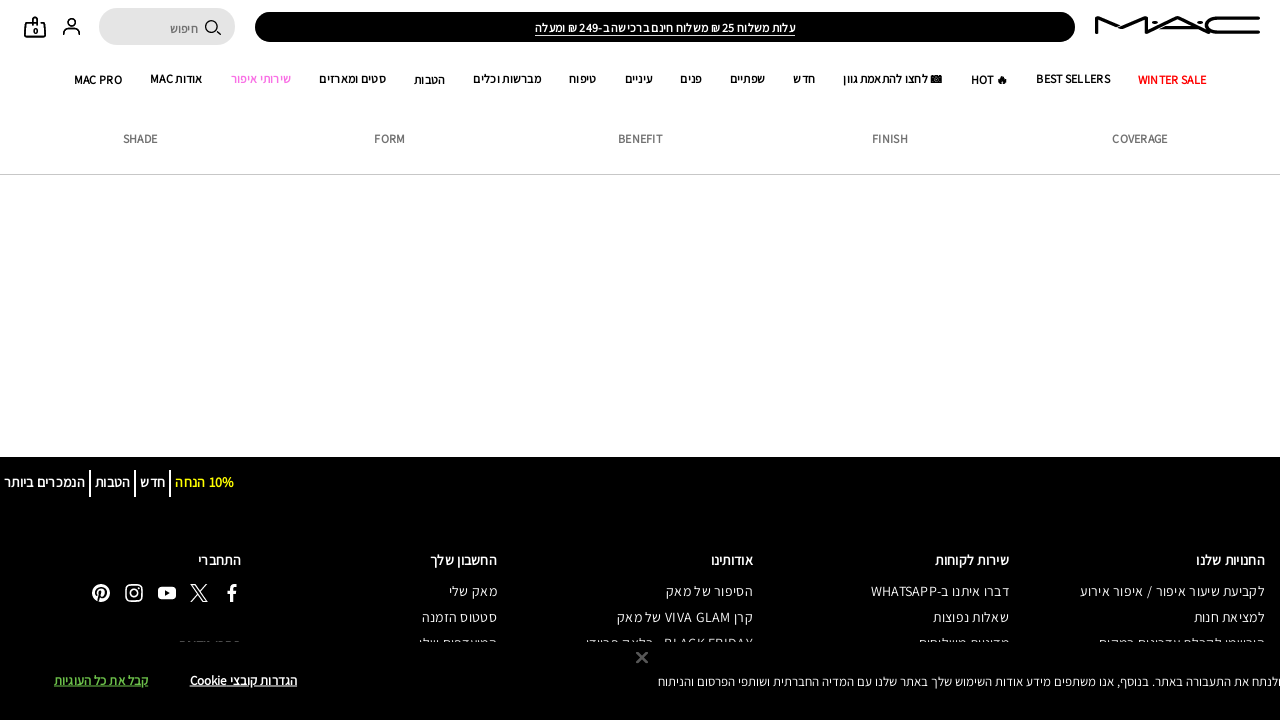

--- FILE ---
content_type: text/html; charset=utf-8
request_url: https://www.maccosmetics.co.il/foundation-finder
body_size: 100745
content:
<!doctype html><html class="no-js" lang="he-IL" dir="rtl"><head><meta http-equiv="X-UA-Compatible" content="IE=edge,chrome=1"><meta name="viewport" content="width=device-width, initial-scale=1" /><link rel="alternate" hreflang="es-cl" href="https://www.maccosmetics.cl/foundation-finder" /><link rel="alternate" hreflang="he-il" href="https://www.maccosmetics.co.il/foundation-finder" /><link rel="alternate" hreflang="hu-hu" href="https://www.maccosmetics.hu/foundation-finder" /><meta charset="utf-8" /><link rel="preconnect" href="https://js.sentry-cdn.com" crossorigin="anonymous" /><link rel="alternate" media="handheld" href="https://m.maccosmetics.co.il/foundation-finder" /><link rel="alternate" media="only screen and (max-width: 640px)" href="https://m.maccosmetics.co.il/foundation-finder" /><link rel="preload" href="/_fonts/maccosmetics/Assistant/Assistant-Regular.woff2" type="font/woff2" as="font" crossorigin="anonymous" fetchpriority="high" /><link rel="preload" href="/_fonts/maccosmetics/Assistant/Assistant-ExtraBold.woff2" type="font/woff2" as="font" crossorigin="anonymous" fetchpriority="high" /><link rel="preload" href="/_fonts/maccosmetics/Assistant/Assistant-Bold.woff2" type="font/woff2" as="font" crossorigin="anonymous" fetchpriority="high" /><link rel="shortcut icon" href="/sites/maccosmetics/themes/mac_base/favicon.ico" /><link rel="preconnect" href="https://emea.sdapi.io" crossorigin="" /><script type="application/json" id="page_data">{"consolidated-categories":{"categories":[]},"consolidated-products":{"products":[]},"analytics-datalayer":{"active_checkout_panel":null,"page_type":"Finders"}}</script><link sizes="180x180" href="/sites/maccosmetics/themes/mac_base/apple-touch-icon.png" rel="apple-touch-icon" /><link sizes="32x32" href="/sites/maccosmetics/themes/mac_base/favicon-32x32.png" rel="icon" /><link sizes="16x16" href="/sites/maccosmetics/themes/mac_base/favicon-16x16.png" rel="icon" /><link href="/sites/maccosmetics/themes/mac_base/site.webmanifest" rel="manifest" /><link href="/sites/maccosmetics/themes/mac_base/browserconfig.xml" name="msapplication-config" /><link rel="preconnect" href="https://sdcdn.io" crossorigin="anonymous" /><meta name="HandheldFriendly" content="true" /><meta name="MobileOptimized" content="width" /><meta http-equiv="cleartype" content="on" /><meta name="theme-color" content="#000000" /><script nomodule src="/sites/maccosmetics/themes/mac_base/js/theme_utilities_es5_polyfill.min.js"></script nomodule>
<meta name="robots" content="noodp" />
<meta name="google-site-verification" content="3MQXFAIzenOjeyecGzYtGD1uGTCRkxmuMUuWdOyfp0Y" />
<link rel="canonical" href="https://www.maccosmetics.co.il/foundation-finder" />
<meta property="og:site_name" content="MAC Cosmetics" />
<meta property="og:type" content="article" />
<meta property="og:url" content="https://www.maccosmetics.co.il/foundation-finder" />
<meta property="og:title" content="Foundation Finder Landing" />
<title>דף נחיתה | בחירת יסוד | MAC Cosmetics</title>
<link rel="stylesheet" href="/sites/maccosmetics/files/css/css_zjd2FKlWRnQ1JpaILdYd9e1mKFw8UmgfS3I1qy8jnnA2.css" media="screen" />
<link rel="stylesheet" href="/sites/maccosmetics/files/css/css_eVnSTYb6TQGICG8DlO52TcnDGh3fn2Kqqbpbg20LP0E2.css" media="screen" />
<link rel="stylesheet" href="/sites/maccosmetics/files/css/css_m6b6KgJCOALclaLXmpHEXNgoE4HcUKMYs5ib5PdAIUo2.css" media="screen" />
<link rel="stylesheet" href="/sites/maccosmetics/files/css/css_qftzPCDyfX8IpZxpCZ8YH1xLjRGWnYC0C3a2_EdwJdw2.css" media="screen" />
<style media="screen">:root{}
</style>
<link rel="stylesheet" href="/sites/maccosmetics/files/css/css_7W4eqsNBrS10qZhIFvXlpTaKJqJ85vyJ_2fJ7IZBSC02.css" media="screen" />
<link rel="stylesheet" href="/sites/maccosmetics/files/css/css_O3V1KPLDVH1zVi9sG8hJ5bXYnqTaQmbreCcphhWdieg2.css" media="screen" />
<link rel="stylesheet" href="/sites/maccosmetics/files/css/css_8qIlR-oy3l35PMn9eckxZoVNyuf6e6JNu67BKltKKlg2.css" media="print" />
<link rel="stylesheet" href="/sites/maccosmetics/files/css/css_242I9tyUsaMfTcXSYjM7Q_IEZHKPmlB-pxJhvi_pmlA2.css" media="screen" />
<link rel="stylesheet" href="/sites/maccosmetics/files/css/css_xvxE9YgDe_-6YjSGQoPuUYyMoMpa7eEBTF3cpwDiu3g2.css" media="screen" />
<script>(() => {
const userAgent = navigator.userAgent;
const isEdge = userAgent.includes("Edge") && typeof window.GPU !== "undefined";
const isChrome = userAgent.includes("Chrome") && CSS.supports("text-wrap: balance");
const isSafari = userAgent.includes("Safari") && CSS.supports("grid-template-rows: subgrid");
const isFirefox = userAgent.includes("Firefox") && CSS.supports("background-color: color(srgb 0 0 0)");
const isFacebook = /FBAN|FBAV|Facebook|Instagram/i.test(userAgent);
const isSupportedBrowser = isEdge || isChrome || isSafari || isFirefox || isFacebook;
if (isSupportedBrowser) {
window.sentryOnLoad = function() {
Sentry.init({
dsn: "https://9ac4aa2e0a0745a787b46b8dfd989629@o1412351.ingest.sentry.io/4505364909785088",
denyUrls: [
"akam/",
"boomerang/",
"braze",
"maps/api",
"otBannerSdk",
"resources/",
"scripttemplates",
"sentryWrapped",
"smartserve",
"static/",
"tag-builds",
"tag/tag",
"ymkmodule",
],
ignoreErrors: [
"_AutofillCallbackHandler",
"Failed to fetch",
"Failed to load script",
"PerformanceMonitoringJavascriptInterface",
"Script error",
"triggerType",
],
environment: "production",
release: "release-20260115.13",
integrations: [
new Sentry.BrowserTracing({
beforeNavigate: (context) => {
return {
...context,
name: window.location.origin + window.location.pathname
};
},
}),
],
});
Sentry.setTag("brand", "maccosmetics");
Sentry.setTag("market", "il");
document.addEventListener(
"error",
(event) => {
if (!event.target) return;
if (event.target.tagName === "SCRIPT" && event.target.src) {
const scriptSrc = event.target.src;
if (["elc-service", "pg-service", "elc-ecomm", "elc-component-renderer", "elc-runtime"].some(v => event.target.src.includes(v))) {
Sentry.captureMessage(
`Failed to load script: ${scriptSrc}`,
"warning"
);
}
}
},
true
);
};
}
})()</script><script crossorigin="anonymous" src="https://js.sentry-cdn.com/9ac4aa2e0a0745a787b46b8dfd989629.min.js"></script><script>!function(i){(window.JSBoot=i).debug=!1;function n(e,t){return r[t]||(r[t]=new RegExp("(\\s|^)"+t+"(\\s|$)")),r[t].test(e[o]("class")||"")&&r[t]}var r={},o="getAttribute";function s(e){this.observer=e,this.unSubscribed=!1}function e(e){this._observers=[],this._current_value=void 0,this.debug_key=e}i.hasClass=n,i.addClass=function(e,t){n(e,t)||e.setAttribute("class",(e[o]("class")||"").trim()+" "+t)},i.removeClass=function(e,t){var r;(r=n(e,t))&&e.setAttribute("class",(e[o]("class")||"").replace(r," "))},i.startsWith=function(e,t,r){return e.substr(!r||r<0?0:+r,t.length)===t},i.generateUUID=function(){var r=(new Date).getTime();return"xxxxxxxx-xxxx-4xxx-yxxx-xxxxxxxxxxxx".replace(/[xy]/g,function(e){var t=(r+16*Math.random())%16|0;return r=Math.floor(r/16),("x"==e?t:3&t|8).toString(16)})},i.cookie={set:function(e,t,r){var n="";if(r){var o=new Date;o.setTime(o.getTime()+24*r*60*60*1e3),n="; expires="+o.toUTCString()}document.cookie=e+"="+t+n+"; path=/"},get:function(e){for(var t=e+"=",r=document.cookie.split(";"),n=0;n<r.length;n++){for(var o=r[n];" "==o.charAt(0);)o=o.substring(1,o.length);if(0==o.indexOf(t))return o.substring(t.length,o.length)}return null},remove:function(e){this.set(e,"",-1)},all_names:function(){for(var e=document.cookie.split(";"),t=0;t<e.length;t++){var r=e[t].split("=")[0].trim();cookie_names.push(r)}return cookie_names}},i.get_user_cookie_dict=function(e){e=e||"FE_USER_CART";var t={},r=i.cookie.get(e);if(r){for(var n=(r=decodeURIComponent(r)).split("&"),o=0;o<n.length;o++){var s=n[o].split(":");2==s.length&&(t[s[0]]=s[1])}return t}},i.cookie.get("mantle-debug")&&(i.debug=!0),i.debug_log=function(e,t){if(i.debug){t=Array.prototype.slice.call(t);e&&t.unshift(e),console.log.apply(null,t)}},i.log=i.debug_log,i.URL={urlToParts:function(e){var t=document.createElement("a");t.href=e;var r=t.pathname;return"/"!==r.substr(0,1)&&(r="/"+r),{href:t.href,host:t.host,hostname:t.hostname,port:t.port,pathname:r,protocol:t.protocol,hash:t.hash,search:t.search}},partsToRelative:function(e){return e.pathname+e.search+e.hash},partsToUrl:function(e){var t=i.URL.partsToRelative(e),r=e.protocol+"//"+e.hostname;return e.port&&(r+=":"+e.port),r+t},setParam:function(e,t,r){var n=r.indexOf("#"),o=-1===n?"":r.substr(n);r=-1===n?r:r.substr(0,n);var s=new RegExp("([?&])"+e+"=.*?(&|$)","i"),i=-1!==r.indexOf("?")?"&":"?";return t?r=r.match(s)?r.replace(s,"$1"+e+"="+t+"$2"):r+i+e+"="+t:("?"===(r=r.replace(new RegExp("([?&]?)"+e+"=[^&]*","i"),"")).slice(-1)&&(r=r.slice(0,-1)),-1===r.indexOf("?")&&(r=r.replace(/&/,"?"))),r+o},getParam:function(e,t){t=t||window.location.href,e=e.replace(/[\[\]]/g,"\\$&");var r=new RegExp("[?&]"+e+"(=([^&#]*)|&|#|$)").exec(t);return r?r[2]?decodeURIComponent(r[2].replace(/\+/g," ")):"":null},removeParam:function(e,t){var r=t.split("?");if(r.length<2)return t;for(var n=encodeURIComponent(e)+"=",o=r[1].split(/[&;]/g),s=o.length;0<s--;)-1!==o[s].lastIndexOf(n,0)&&o.splice(s,1);return t=r[0]+(0<o.length?"?"+o.join("&"):"")}},i.ajax={request:function(e,t){var r="method"in(t=t||{})?t.method:"GET",n="success"in t?t.success:null,o="error"in t?t.error:null,s=!("async"in t)||t.async,i=new XMLHttpRequest;i.open(r,e,s),i.onreadystatechange=function(){if(i.readyState==XMLHttpRequest.DONE){var e=i.statusText,t=i.response;if(200==i.status||304==i.status){if(!n)return;return n(t,e,i)}if(!o)return;return o(t,e,i)}},i.send()}},s.prototype.next=function(e){var t=this.observer;t.next&&!this.unSubscribed&&t.next.apply(this,[e])},s.prototype.error=function(e){if(!this.unSubscribed){var t=this.observer;t.error&&!this.unSubscribed&&t.error.apply(this,[e]),this.unsubscribe()}},s.prototype.complete=function(){if(!this.unSubscribed){var e=this.observer;e.complete&&e.complete.apply(this),this.unsubscribe()}},s.prototype.unsubscribe=function(){this.unSubscribed=!0},e.prototype.log=function(){var e=Array.prototype.slice.call(arguments),t="BehaviorSubject";this.debug_key&&(t=t+"("+this.debug_key+")"),i.debug_log(t,e)},e.prototype.subscribe=function(e){"function"==typeof e?e={next:e,error:arguments[1],complete:arguments[2]}:"object"!=typeof e&&(e={}),e=new s(e);var t=this._current_value;return void 0!==t&&e.next(t),this._observers.push(e),e},e.prototype.next=function(e){this.log("next()",e),this._current_value=e;for(var t=0;t<this._observers.length;t++){this._observers[t].next(e)}},e.prototype.error=function(e){for(var t=0;t<this._observers.length;t++){this._observers[t].error(e)}},e.prototype.complete=function(){for(var e=0;e<this._observers.length;e++){this._observers[e].complete()}},e.prototype.unsubscribe=function(){for(var e=0;e<this._observers.length;e++){this._observers[e].unsubscribe()}},i.BehaviorSubject=e,i.isJQuery=function(e){return"object"==typeof e&&e&&e.jquery},i.getPathPrefix=function(){return this.pathPrefix||""}}(window.JSBoot||{});
</script><script>JSBoot.pathPrefix = '';</script><script>var MantleMediaOptions = {"media_queries":[{"label":"Ultrawide","media_query_config":{"only screen":null,"min-width":"1600px"},"media_query_key":"ultrawide","media_query":"only screen and (min-width: 1600px)","breakpoints_query":"(min-width: 1600px)"},{"label":"Desktop","media_query_config":{"only screen":null,"min-width":"1024px"},"media_query_key":"desktop","media_query":"only screen and (min-width: 1024px)","breakpoints_query":"(min-width: 1024px)"},{"label":"Tablet","media_query_config":{"only screen":null,"min-width":"768px"},"media_query_key":"tablet","media_query":"only screen and (min-width: 768px)","breakpoints_query":"(min-width: 768px)"},{"label":"Mobile","media_query_config":{"only screen":null,"max-width":"1023px"},"media_query_key":"mobile","media_query":"only screen and (max-width: 1023px)","breakpoints_query":"(max-width: 1023px)"}]};</script><script>var MantleMicroTasks=function(t){var e,a,n,i,o,r,s,l=123,d=0,u=window.requestIdleCallback,c=(i=[],o=n=[],s=function(t,n){e&&!n?t.apply(this,arguments):(o.push(t),a||(a=!0,(document.hidden?setTimeout:requestAnimationFrame)(r)))},s._lsFlush=r=function(){var t=o;for(o=n.length>0?i:n,e=!0,a=!1;t.length;)t.shift()();e=!1},s);return t.throttle=function(t){var e,a,n=0,i=l,o=d,r=function(){e=!1,n=Date.now(),t()};return a=u&&o>49?function(){u(r,{timeout:o}),o!==d&&(o=d)}:function(t,e){return e?function(){c(t)}:function(){var e=this,a=arguments;c((function(){t.apply(e,a)}))}}((function(){setTimeout(r)}),!0),function(t){var r;(t=!0===t)&&(o=33),e||(e=!0,(r=i-(Date.now()-n))<0&&(r=0),t||r<9?a():setTimeout(a,r))}},t.debounce=function(t,e){var a,n;void 0===e&&(e=99);var i=function(){a=null,t()},o=function(){var t=Date.now()-n;t<e?setTimeout(o,e-t):(u||i)(i)};return function(){n=Date.now(),a||(a=setTimeout(o,e))}},t}(MantleMicroTasks||{}),MantleMedia=MantleMedia||{};function _mantle_media_fix_video_carousel(t,e,a){a||(a="mantle-media-slide-id-"),e||(e="div"),t.find("> "+e).each((function(t,e){$(e).addClass(a+t)})),t.on("init",(function(e,a,n){t.find(".slick-active").find("video.lazyloaded").each((function(t,e){e.play()}))})),t.on("beforeChange",(function(e,n,i,o){t.find("."+a+i).find("video").each((function(t,e){e.pause()})),t.find("."+a+o).find("video").each((function(t,e){$(e).hasClass("lazyload")&&lazySizes.loader.unveil(e),e.currentTime=0,e.play()}))}))}!function(){var t=JSBoot.removeClass,e=Array.prototype.forEach,a=function(t,e,a){this.ns=t,this.lockAttr="__"+t+"Lock",this.className=e,this.elementList=document.getElementsByClassName(e),this.processCallback=a};a.prototype.markProcessing=function(t){t[this.lockAttr]=!0},a.prototype.unmarkProcessing=function(t){t[this.lockAttr]&&delete t[this.lockAttr]},a.prototype.markDone=function(e){this.unmarkProcessing(e),t(e,this.className)},a.prototype.isProcessing=function(t){return!!t[this.lockAttr]},a.prototype.checkElements=function(){for(var t=0,e=this.elementList,a=e.length;t<a;t++)e[t]&&!this.isProcessing(e[t])&&this.processCallback(e[t])};var n,i,o,r,s=(n={},i=MantleMicroTasks.throttle((function(){for(var t in n)n[t].checkElements()})),o=new MutationObserver((function(t){i()})),r=document.documentElement,o.observe(r,{childList:!0,subtree:!0}),{addLoader:function(t,e,i){var o=new a(t,e,i);n[t]=o}}),l=function(){var t=MantleMediaOptions.media_queries||[],a={},n=[];e.call(t,(function(t){if(t&&t.media_query){var e=t.media_query_key,n=window.matchMedia(t.media_query);t.matcher=n,a[e]=t}}));var i=MantleMicroTasks.debounce((function(){for(var t=0;t<n.length;t++){(0,n[t])()}}));return e.call(t,(function(t){t.matcher.addListener(i)})),{addMediaQueryChangeListener:function(t){n.push(t)},mediaQueries:t,mqHash:a}}();MantleMedia.IELLoader=s,MantleMedia.MantleMediaQuery=l}(),function(){var t=MantleMedia.MantleMediaQuery,e=MantleMedia.IELLoader,a=Array.prototype.forEach,n=JSBoot.addClass,i=function(e,a){if(void 0===e._mqAssetAttrs&&(e._mqAssetAttrs={}),!e._mqAssetAttrs[a]){var n={};for(var i in t.mqHash){var o=a+"--"+i;e.getAttribute(o)&&(n[i]=e.getAttribute(o))}var r=a+"--default";e.getAttribute(r)&&(n.default=e.getAttribute(r)),e._mqAssetAttrs[a]=n}return e._mqAssetAttrs[a]},o=function(e,a){var n,i=t.mediaQueries,o=i.length;void 0===a&&(a=!0),a=!!a,e.default&&(n=e.default);for(var r=0;r<o;r++){var s=i[r],l=s.media_query_key,d=s.matcher&&s.matcher.matches;if(e[l]&&((d||!a)&&(n=e[l],d)))break}return n},r=function(t,e){var a=i(t,"data-poster"),n=o(a);n&&(t.setAttribute("data-poster",n),t.setAttribute("poster",n)),function(t){for(var e=t.getElementsByTagName("source"),a=e.length,n=0;n<a;n++){var r=e[n],s=i(r,"data-asset-url"),l=i(r,"data-width"),d=i(r,"data-height"),u=o(s),c=o(l),f=o(d),m=t.getAttribute("src"),v=MantleMedia.videoIsPlaying(t);if(m!==u&&u&&(v&&t.pause(),t.setAttribute("src",u),c&&f&&(t.setAttribute("style","aspect-ratio: "+c+"/"+f),t.setAttribute("width",c),t.setAttribute("height",f)),v&&t.play()),u)break}}(t),s(t,e)},s=function(t,e){var a=t.getAttribute("data-autoplay")||"0",i=t.loop||!1;("default"===e&&(i&&t.setAttribute("loop",""),"1"===a&&t.setAttribute("data-autoplay",!0),n(t,"lazyload")),"non-lazy"===e&&"1"===a)&&(i&&t.setAttribute("loop",""),MantleMedia.videoIsPlaying(t)||MantleMedia.playVideo(t))},l=function(t){var e,a=t.getElementsByTagName("video"),n=t.getAttribute("data-load-behavior")||"default";a.length>0&&(e=a[0],r(e,n))},d=[];e.addLoader("mantlemedia","mm-unloaded",(function(t){this.isProcessing(t)||(d.push(t),l(t),this.markDone(t))}));t.addMediaQueryChangeListener((function(){a.call(d,l)}))}(),(MantleMedia=MantleMedia||{}).videoIsPlaying=function(t){return t.currentTime>0&&!t.paused&&!t.ended&&t.readyState>2},MantleMedia.playVideo=function(t){var e=t.play();void 0!==e&&e.catch((function(e){"NotAllowedError"!==e.name||MantleMedia.videoIsPlaying(t)||(t.closest(".js-mantle-media-asset").classList.add("mantle-play-icon"),t.addEventListener("click",(function(){t.closest(".js-mantle-media-asset").classList.remove("mantle-play-icon"),this.play()})))}))},MantleMedia.bgLoad=function(t,e){var a=document.createElement("img");a.onload=function(){a.onload=null,a.onerror=null,a=null,e()},a.onerror=a.onload,a.src=t,a&&a.complete&&a.onload&&a.onload()},document.addEventListener("lazybeforeunveil",(function(t){if("VIDEO"===t.target.tagName){t.preventDefault();var e=t.target;e.getAttribute("data-autoplay")&&!e.classList.contains("js-mantle-lazy")&&MantleMedia.playVideo(e);var a=e.getAttribute("data-poster");if(a){t.detail.firesLoad=!0;MantleMedia.bgLoad(a,(function(){e.poster=a,t.detail.firesLoad=!1,window.lazySizes&&lazySizes.fire(e,"_lazyloaded",{},!0,!0)}))}}})),document.addEventListener("DOMContentLoaded",(function(){var t=[...document.querySelectorAll("video.js-mantle-lazy")];if("IntersectionObserver"in window){var e=new IntersectionObserver((function(t,a){t.forEach((function(t){t.isIntersecting&&(t.target.getAttribute("data-autoplay")&&t.target.setAttribute("autoplay",!0),t.target.load(),t.target.classList.remove("js-mantle-lazy"),t.target.classList.add("js-mantle-lazy--processed"),e.unobserve(t.target))}))}));t.forEach((function(t){e.observe(t)}))}}));
//# sourceMappingURL=mantle_media.bundle.min.js.map
</script><script>
var site = window.site || {};
site.frontendLogger = {
isEnabled: false,
loggedServices: [],
};</script><script src="/js-repo/elc-runtime/4.x.x/bundle.js" defer></script><script src="/js-repo/elc-service-bus/2.x.x/bundle.js" defer></script><script src="/js-repo/elc-component-renderer/7.x.x/bundle.js" defer></script><script src="/js-repo/elc-service-translations/6.x.x/bundle.js" defer></script><script src="/js-repo/elc-service-config-manager/6.x.x/bundle.js" defer></script><script src="/js-repo/elc-service-content/4.x.x/bundle.js" defer></script><script src="/js-repo/pg-service-inventory/1.x.x/bundle.js" defer></script><script src="/js-repo/elc-service-session-mgmt/3.x.x/bundle.js" defer></script><script src="/js-repo/elc-service-prodcat/6.x.x/bundle.js" defer></script><script src="/js-repo/elc-service-ratings-reviews/6.x.x/bundle.js" defer></script><script src="/js-repo/elc-service-vto/3.x.x/bundle.js" defer></script><script src="/js-repo/elc-service-communications/5.x.x/bundle.js" defer></script><script src="/js-repo/elc-service-appt-booking/2.x.x/bundle.js" defer></script><script src="/js-repo/pg-service-user-profile/2.x.x/bundle.js" defer></script><script src="/js-repo/pg-service-order-tracking/2.x.x/bundle.js" defer></script><script src="/js-repo/pg-service-order-history/1.x.x/bundle.js" defer></script><script src="/js-repo/elc-service-account/2.x.x/bundle.js" defer></script><script src="/js-repo/elc-service-analytics/6.x.x/bundle.js" defer></script><script src="/js-repo/pg-service-loyalty/2.x.x/bundle.js" defer></script><script onLoad="const e=new EcommApp();e.register();e.start({&quot;businessUnitId&quot;:&quot;2-mc-il-he-ecommv1&quot;,&quot;cdnPath&quot;:&quot;\/js-repo&quot;,&quot;clientId&quot;:&quot;stardust-fe-client&quot;,&quot;defaultDomain&quot;:&quot;https:\/\/emea.sdapi.io&quot;,&quot;env&quot;:&quot;production&quot;,&quot;services&quot;:{&quot;elc-ecomm&quot;:&quot;3.x.x&quot;,&quot;elc-runtime&quot;:&quot;4.x.x&quot;,&quot;elc-service-bus&quot;:&quot;2.x.x&quot;,&quot;elc-component-renderer&quot;:&quot;7.x.x&quot;,&quot;pg-service-inventory&quot;:&quot;1.x.x&quot;,&quot;elc-service-translations&quot;:&quot;6.x.x&quot;,&quot;elc-service-config-manager&quot;:&quot;6.x.x&quot;,&quot;elc-service-content&quot;:&quot;4.x.x&quot;,&quot;elc-service-session-mgmt&quot;:&quot;3.x.x&quot;,&quot;elc-service-analytics&quot;:&quot;6.x.x&quot;,&quot;elc-service-prodcat&quot;:&quot;6.x.x&quot;,&quot;elc-service-ratings-reviews&quot;:&quot;6.x.x&quot;,&quot;elc-service-vto&quot;:&quot;3.x.x&quot;,&quot;elc-service-communications&quot;:&quot;5.x.x&quot;,&quot;elc-service-appt-booking&quot;:&quot;2.x.x&quot;,&quot;pg-service-loyalty&quot;:&quot;2.x.x&quot;,&quot;pg-service-user-profile&quot;:&quot;2.x.x&quot;,&quot;pg-service-order-tracking&quot;:&quot;2.x.x&quot;,&quot;pg-service-order-history&quot;:&quot;1.x.x&quot;,&quot;elc-service-account&quot;:&quot;2.x.x&quot;},&quot;siteUrl&quot;:&quot;https:\/\/www.maccosmetics.co.il&quot;,&quot;graphqlExtensionVersion&quot;:&quot;v1&quot;,&quot;showTranslationsPlaceholder&quot;:false,&quot;domainLangPrefix&quot;:&quot;&quot;,&quot;productDisplayEnvs&quot;:{&quot;prod&quot;:true},&quot;isTdc&quot;:false,&quot;isMp&quot;:false,&quot;isProd&quot;:true,&quot;pgApiTokens&quot;:{&quot;userProfile&quot;:&quot;bc738cae-3515-493a-a2f4-ad559efaad97:ee6bd2d6832511e587f168aca0c6539d209be6a49977f3c2745366f94e128990&quot;,&quot;orderTracking&quot;:&quot;OGUyNjhiMDAtY2M0ZC00YmIxLThmN2YtMDkyMWUzMThhMDI2OmM4ZTc5ODk5ZDI1YmMyNzY5OWQxY2FlNmJhYTM1MTE3YzdmZDRjMTMyMzExZjIyMDNmZTkzYWE1ODY2NzNiMWQ=&quot;,&quot;rampForm&quot;:&quot;ZDc4MDg5OTktODBjMy00NGViLThjMzEtOGQ4NTRiZDY3YmE5OjZhZTk4ZTY2MzQxYjI0NjFiMmFjZTkxNGRhODE1YzkxODJhZDg3MjM4ZjQ1ODk4ZDFjZWIwMGU5M2E4NjQwOWU=&quot;,&quot;offers&quot;:&quot;9e6a67f8-23b9-4ff2-9d4a-c46222aa00c6:c24526554b25042c603b143a81c8b69cc3dba91ed7dc873443cdb2de40885c7e&quot;,&quot;loyaltyGraphql&quot;:&quot;Basic Y2JiMWZhNjYtZTZhMi00YzAxLTkzNzQtOGM3N2VkNTUxYTJjOmRmMDI1NzY1MTU5NDlhY2I3NzJjZjg2OTNlOTViM2JjNmE5NTMyYTdkYmIyYmNkMjhjMjFkNGQ3NzkxZDI0N2M=&quot;,&quot;cart&quot;:&quot;YmY5OWMxMzctYzBhYS00MzllLTk4YWYtZTI5NmM3MDEyZWEwOmE4YjNlMmY4NTBiYjZiZTIzN2MyMDM1NmVhMzJjMTAwZGNiNWMzODEyY2FjMTk3OTM5ZDVlMDk1MWU5N2U0NGI=&quot;},&quot;accountConfig&quot;:{&quot;accountRoutes&quot;:{&quot;signIn&quot;:&quot;\/account\/signin.tmpl&quot;,&quot;signOut&quot;:&quot;\/account\/signin.tmpl?_SUBMIT=signout&quot;},&quot;defaultAnniversaryDateFormat&quot;:&quot;DD\/MM\/YYYY&quot;,&quot;formatPointsNextTier&quot;:false,&quot;groupingFormatForComma&quot;:false},&quot;apptBookingConfig&quot;:{&quot;apptBookingServicesNodeId&quot;:532655,&quot;apptBookingArtistsNodeId&quot;:0,&quot;apptBookingAddToCalendarNodeId&quot;:536831,&quot;apptBookingLegalContentNodeId&quot;:0,&quot;enableTweleveHourTimeslotFormat&quot;:true,&quot;power_reviews_services&quot;:[]},&quot;inventoryConfig&quot;:{&quot;pgInventoryParams&quot;:{&quot;productFields&quot;:[&quot;PRODUCT_ID&quot;,&quot;skus&quot;],&quot;skuFields&quot;:[&quot;PRODUCT_CODE&quot;,&quot;INVENTORY_STATUS&quot;]}},&quot;loyaltyConfig&quot;:{&quot;defaultAnniversaryDateFormat&quot;:&quot;DD\/MM\/YYYY&quot;,&quot;groupingFormatForComma&quot;:false,&quot;formatPointsNextTier&quot;:false,&quot;signinPath&quot;:&quot;\/account\/signin.tmpl&quot;,&quot;loyaltyMarketingPath&quot;:&quot;\/smartrewards&quot;,&quot;defaultPointsHistoryDateFormat&quot;:&quot;DD\/MM\/YYYY&quot;,&quot;pointsHistoryPaginationLimit&quot;:5,&quot;trsHistoryDisplayAnniversaryCallout&quot;:false},&quot;orderTrackingConfig&quot;:[],&quot;prodcatConfig&quot;:{&quot;enableVerticalFilters&quot;:false,&quot;showProductBriefSizesAsDropdown&quot;:false,&quot;hidePromoMessage&quot;:false,&quot;hideSizeWhenSingular&quot;:true,&quot;useIngredientsAccordion&quot;:false,&quot;useHowDoesItWorkAccordion&quot;:false,&quot;enableShadesSidebar&quot;:false,&quot;useInitialRepositoryInventory&quot;:true,&quot;hideProductPricePerUnit&quot;:true,&quot;showReviewsNumberLabel&quot;:false,&quot;enableShadesDropdown&quot;:true,&quot;hideStickyProductSummaryInfo&quot;:true,&quot;useLegacyDescription&quot;:false,&quot;showEmptyRatingsStars&quot;:true,&quot;sizePickerImages&quot;:{&quot;desktop&quot;:false,&quot;mobile&quot;:false,&quot;quickshop&quot;:false},&quot;sizePicker&quot;:{&quot;product_grid&quot;:{&quot;enabled&quot;:true,&quot;type&quot;:&quot;dropdown&quot;,&quot;showPrice&quot;:false,&quot;carousel&quot;:{&quot;responsive&quot;:[{&quot;breakpoint&quot;:1024,&quot;slidesToShow&quot;:999}]}},&quot;product_quickshop&quot;:{&quot;enabled&quot;:true,&quot;type&quot;:&quot;dropdown&quot;},&quot;product_full&quot;:{&quot;enabled&quot;:true,&quot;type&quot;:&quot;chips_thumbnail&quot;,&quot;showThumbIfSingleSize&quot;:false,&quot;carousel&quot;:{&quot;responsive&quot;:[{&quot;breakpoint&quot;:1024,&quot;slidesToShow&quot;:999}]}},&quot;product_sticky_add_to_bag&quot;:{&quot;enabled&quot;:true,&quot;type&quot;:&quot;dropdown&quot;},&quot;enabled&quot;:true,&quot;productBrief&quot;:{&quot;type&quot;:&quot;dropdown&quot;,&quot;showPrice&quot;:true}},&quot;showPriceOnStickyAddToBag&quot;:false,&quot;engraving&quot;:{&quot;enabled&quot;:false},&quot;vtoFeature&quot;:[],&quot;enableNotifyMe&quot;:true,&quot;waitlist&quot;:{&quot;enabled&quot;:true,&quot;enabledByStatus&quot;:[&quot;Temporarily out of stock&quot;],&quot;showEmailOptin&quot;:false,&quot;enableHybridModal&quot;:true},&quot;emailOptin&quot;:{&quot;enabled&quot;:false},&quot;productImages&quot;:{&quot;product_grid&quot;:{&quot;lazyload&quot;:true}},&quot;contentServiceNodeIds&quot;:[],&quot;shadeSwatches&quot;:{&quot;enabled&quot;:true,&quot;categories&quot;:{&quot;enabled&quot;:false},&quot;type&quot;:&quot;carousel&quot;,&quot;shadeName&quot;:&quot;below&quot;,&quot;shadeDescription&quot;:&quot;none&quot;,&quot;displayHexColor&quot;:true,&quot;carousel&quot;:{&quot;slidesToShow&quot;:6,&quot;slidesToScroll&quot;:6,&quot;responsive&quot;:[{&quot;breakpoint&quot;:768,&quot;settings&quot;:{&quot;slidesToShow&quot;:6,&quot;slidesToScroll&quot;:6}}]},&quot;overrides&quot;:{&quot;productFull&quot;:{&quot;breakpoints&quot;:{&quot;desktop&quot;:{&quot;type&quot;:&quot;grid&quot;,&quot;categories&quot;:{&quot;enabled&quot;:true,&quot;slidesToShow&quot;:7,&quot;slidesToScroll&quot;:1}}}}}},&quot;imagesSizes&quot;:{&quot;productBrief&quot;:{&quot;desktop&quot;:&quot;large&quot;,&quot;mobile&quot;:&quot;large&quot;},&quot;productQuickshop&quot;:{&quot;desktop&quot;:&quot;large&quot;,&quot;mobile&quot;:&quot;large&quot;},&quot;productFull&quot;:{&quot;desktop&quot;:&quot;large&quot;,&quot;mobile&quot;:&quot;large&quot;}},&quot;viewableInventoryStatuses&quot;:[&quot;Active&quot;,&quot;Temporarily out of stock&quot;,&quot;Coming Soon&quot;,&quot;Sold Out&quot;],&quot;shadeDropdown&quot;:{&quot;enabled&quot;:true,&quot;shadeName&quot;:&quot;below&quot;,&quot;shadeDescription&quot;:&quot;none&quot;},&quot;imageCarouselSettings&quot;:[],&quot;inventoryStatusSorting&quot;:{&quot;enabled&quot;:true,&quot;statuses&quot;:[&quot;Active&quot;,&quot;Temporarily out of stock&quot;,&quot;Coming Soon&quot;,&quot;Sold Out&quot;]},&quot;backorder&quot;:[],&quot;installments&quot;:{&quot;enabled&quot;:true,&quot;numberOfInstallments&quot;:4,&quot;installmentsMinimumPrice&quot;:20,&quot;installmentsLogoImageURL&quot;:&quot;https:\/\/static.afterpay.com\/integration\/product-page\/logo-afterpay-colour.png&quot;,&quot;installmentsiFrameURL&quot;:&quot;https:\/\/static-us.afterpay.com\/javascript\/modal\/us_modal.html&quot;,&quot;overrides&quot;:{&quot;productBrief&quot;:{&quot;enabled&quot;:false}}},&quot;productFullFieldAccordion&quot;:[],&quot;componentElementsOrderConfig&quot;:{&quot;productBrief&quot;:{&quot;main-content&quot;:{&quot;productImage&quot;:{&quot;weight&quot;:5},&quot;ratingAndReviews&quot;:{&quot;weight&quot;:10},&quot;displayName&quot;:{&quot;weight&quot;:15},&quot;sizePicker&quot;:{&quot;weight&quot;:17},&quot;price&quot;:{&quot;weight&quot;:20},&quot;greatToKnow&quot;:{&quot;weight&quot;:30},&quot;shadeSwatches&quot;:{&quot;weight&quot;:35},&quot;shadeName&quot;:{&quot;weight&quot;:40}},&quot;footer-content&quot;:{&quot;inventoryStatus&quot;:{&quot;weight&quot;:5},&quot;vtoCTAButton&quot;:{&quot;weight&quot;:50},&quot;addToBag&quot;:{&quot;weight&quot;:55}}},&quot;productFull&quot;:{&quot;left-column&quot;:{&quot;carousel&quot;:{&quot;weight&quot;:5},&quot;stickyAddToBagComponent&quot;:{&quot;weight&quot;:20},&quot;stickyAddToBagComponentDesktop&quot;:{&quot;weight&quot;:25},&quot;cartLimitReachedModal&quot;:{&quot;weight&quot;:30}},&quot;right-column&quot;:{&quot;ratingAndReviews&quot;:{&quot;weight&quot;:5},&quot;favoriteIconButton&quot;:{&quot;weight&quot;:6},&quot;displayName&quot;:{&quot;weight&quot;:10},&quot;subDisplayName&quot;:{&quot;weight&quot;:15},&quot;price&quot;:{&quot;weight&quot;:17},&quot;sizePicker&quot;:{&quot;weight&quot;:18},&quot;shadeSwatches&quot;:{&quot;weight&quot;:20},&quot;shadePickerComponent&quot;:{&quot;weight&quot;:25},&quot;shortDescription&quot;:{&quot;weight&quot;:30},&quot;inventoryStatus&quot;:{&quot;weight&quot;:5},&quot;vtoCTAButton&quot;:{&quot;weight&quot;:50},&quot;addToBag&quot;:{&quot;weight&quot;:55}}}},&quot;showInventoryMessaging&quot;:[],&quot;hoverZoom&quot;:[],&quot;liveChatIcon&quot;:[],&quot;showIncludeTaxLabel&quot;:false,&quot;productDescription&quot;:[],&quot;loyaltyLearnMore&quot;:[],&quot;sitewideOnsaleMessage&quot;:[],&quot;preorderDateFormat&quot;:&quot;DD\/MM&quot;,&quot;enableClickableBrief&quot;:true,&quot;prodcatInventory&quot;:{&quot;legacy&quot;:true},&quot;bestUsedByDateFormat&quot;:&quot;DD\/MM&quot;,&quot;addToBag&quot;:[],&quot;enableLoyaltyEarlyAccessDynamicCTA&quot;:false,&quot;productPriceRange&quot;:true,&quot;useOverviewAccordions&quot;:false,&quot;enableShadePicker&quot;:true,&quot;productGridEnableSizePicker&quot;:true,&quot;enableNumberShades&quot;:false,&quot;enableProductDetailLink&quot;:false,&quot;enableHoverInteraction&quot;:false,&quot;hideProductPriceRange&quot;:true,&quot;productGridHideReadReviewsLink&quot;:true,&quot;enableQuickViewShortcut&quot;:false,&quot;enableLearnMoreLink&quot;:true,&quot;gridAccordionIconType&quot;:&quot;default&quot;,&quot;productGridBreakpoints&quot;:{&quot;vertical_filter&quot;:{&quot;Mobile&quot;:1,&quot;Desktop&quot;:3,&quot;LargeScreen&quot;:3,&quot;ExtraLargeScreen&quot;:3},&quot;horizontal_filter&quot;:{&quot;Mobile&quot;:1,&quot;Desktop&quot;:3,&quot;LargeScreen&quot;:3,&quot;ExtraLargeScreen&quot;:3},&quot;cross_sells&quot;:{&quot;numColumnsMobile&quot;:1,&quot;numColumnsDesktop&quot;:3,&quot;numColumnsLargeScreen&quot;:3,&quot;numColumnsExtraLargeScreen&quot;:3}},&quot;productCarouselEnableSizePicker&quot;:false,&quot;enableCategoryHeader&quot;:true,&quot;lazyloadProductGridItems&quot;:false},&quot;ratingsReviewsConfig&quot;:{&quot;apiKey&quot;:&quot;1d01c6a1-3fb0-429d-9b01-7b3d915933af&quot;,&quot;locale&quot;:&quot;iw_IL&quot;,&quot;snippet_locale&quot;:&quot;iw_IL&quot;,&quot;merchantGroupId&quot;:&quot;78609&quot;,&quot;merchantId&quot;:&quot;176611&quot;,&quot;localeDependentIds&quot;:[],&quot;pageId&quot;:&quot;&quot;,&quot;reviewWrapperUrl&quot;:&quot;\/review\/create&quot;,&quot;reviewDisplaySnapshotType&quot;:&quot;&quot;},&quot;vtoConfig&quot;:{&quot;vtoFeature&quot;:[]}})" src="/js-repo/elc-ecomm/3.x.x/bundle.js" defer></script><script src="/sites/all/modules/contrib/jquery_update/replace/jquery/1.8/jquery.min.js?t8z264"></script><script src="/misc/jquery-extend-3.4.0.js?t8z264" defer></script><script src="/misc/jquery-html-prefilter-3.5.0-backport.js?t8z264" defer></script><script src="/misc/jquery.once.js?t8z264"></script><script src="/sites/all/modules/contrib/jquery_update/replace/ui/ui/minified/jquery.ui.core.min.js?t8z264" defer></script><script src="/sites/all/modules/contrib/jquery_update/replace/ui/ui/minified/jquery.ui.widget.min.js?t8z264" defer></script><script src="/misc/drupal.js?t8z264"></script><script src="/sites/all/modules/contrib/jquery_update/replace/ui/ui/minified/jquery.ui.mouse.min.js?t8z264" defer></script><script src="/sites/all/modules/contrib/jquery_update/replace/ui/ui/minified/jquery.ui.draggable.min.js?t8z264" defer></script><script src="/sites/all/modules/custom/elc_observability/js/observabilityController.js?t8z264" defer></script><script src="/sites/all/themes/elc_base/js/suppress_ecom.min.js?t8z264" defer></script><script src="/sites/maccosmetics/themes/mac_base/js/shared/external/polyfill.min.js?t8z264" defer></script><script src="/sites/maccosmetics/themes/mac_base/js/theme_utilities.min.js?t8z264" defer></script><script src="/sites/maccosmetics/themes/mac_base/js/defer_css.js?t8z264" defer></script><script src="/sites/all/themes/elc_base/js/generic/jsonrpc.min.js?t8z264" defer></script><script src="/sites/maccosmetics/themes/mac_base/js/shared/generic/catch-console.min.js?t8z264" defer></script><script src="/sites/maccosmetics/themes/mac_base/js/shared/generic/utilities.min.js?t8z264" defer></script><script src="/sites/maccosmetics/themes/mac_base/js/shared/external/json2.min.js?t8z264" defer></script><script src="/sites/maccosmetics/themes/mac_base/js/shared/generic/cookie.min.js?t8z264" defer></script><script src="/sites/maccosmetics/themes/mac_base/js/shared/generic/rb.min.js?t8z264" defer></script><script src="/sites/maccosmetics/themes/mac_base/js/shared/generic/template.min.js?t8z264" defer></script><script src="/sites/maccosmetics/themes/mac_base/js/shared/generic/forms.min.js?t8z264" defer></script><script src="/sites/maccosmetics/themes/mac_base/js/shared/generic/cart.min.js?t8z264" defer></script><script src="/sites/maccosmetics/themes/mac_base/js/shared/generic/product.min.js?t8z264" defer></script><script src="/sites/maccosmetics/themes/mac_base/js/shared/generic/error.min.js?t8z264" defer></script><script src="/sites/maccosmetics/themes/mac_base/js/shared/generic/pagedata.min.js?t8z264" defer></script><script src="/sites/maccosmetics/themes/mac_base/js/shared/generic/user.min.js?t8z264" defer></script><script src="/sites/maccosmetics/themes/mac_base/js/shared/site/overlay.min.js?t8z264" defer></script><script src="/sites/maccosmetics/themes/mac_base/js/shared/site/user_info_cookie.min.js?t8z264" defer></script><script src="/sites/maccosmetics/themes/mac_base/js/shared/site/sku_partial.min.js?t8z264" defer></script><script src="/sites/maccosmetics/themes/mac_base/js/shared/site/template.min.js?t8z264" defer></script><script src="/sites/maccosmetics/themes/mac_base/js/shared/site/adjustable_time.min.js?t8z264" defer></script><script src="/sites/maccosmetics/themes/mac_base/js/modernizr-custom.min.js?t8z264" defer></script><script src="/sites/maccosmetics/themes/mac_base/js/site/lazysizes-config.min.js?t8z264" defer></script><script src="/sites/maccosmetics/themes/mac_base/js/lib/lazysizes/lazysizes.min.js?t8z264" defer></script><script src="/modules/contextual/contextual.js?t8z264" defer></script><script src="/sites/all/modules/contrib/jquery_update/replace/ui/ui/minified/jquery.ui.droppable.min.js?t8z264" defer></script><script src="/sites/all/modules/contrib/jquery_update/replace/ui/ui/minified/jquery.ui.datepicker.min.js?t8z264" defer></script><script src="/misc/ui/jquery.ui.datepicker-1.13.0-backport.js?t8z264" defer></script><script src="/modules/locale/locale.datepicker.js?t8z264" defer></script><script src="/sites/all/libraries/events/ELC.Dispatcher.js?t8z264" defer></script><script src="/sites/all/libraries/polyfills/object.assign.js?t8z264" defer></script><script src="/sites/all/libraries/analytics/ELC.TealiumLoader.js?t8z264" defer></script><script src="/sites/all/libraries/analytics/ELC.DataLayer.js?t8z264" defer></script><script src="/sites/all/libraries/analytics/ELC.Analytics.js?t8z264" defer></script><script src="/sites/all/libraries/analytics/ELC.AnalyticsConnector.js?t8z264" defer></script><script src="/sites/all/libraries/analytics/ELC.ContentModules-Tracking.js?t8z264" defer></script><script src="/sites/all/libraries/analytics/ELC.BambuserAnalytics.js?t8z264" defer></script><script src="/sites/all/libraries/analytics/ELC.PixleeEvent.js?t8z264" defer></script><script src="/sites/all/libraries/analytics/ELC.PowerReviews.js?t8z264" defer></script><script src="/sites/all/libraries/analytics/ELC.CommonEventTracking.js?t8z264" defer></script><script src="/sites/all/libraries/analytics/ELC.BuyWithPrimeEvent.js?t8z264" defer></script><script src="/sites/all/libraries/analytics/ELC.GlobalNavigationTracking.js?t8z264" defer></script><script src="/sites/all/libraries/analytics/ELC.ProductSkuDataLayer.js?t8z264" defer></script><script src="/sites/all/modules/custom/elc_ecom/js/mount_skeleton.min.js?t8z264" defer></script><script src="https://assets.sdcdn.io/i/cart-drawer/bundle.js" defer></script><script>
if (typeof tms_page_data =='object'){
tms_page_data['tms_page_info'] =  {"current_page":null,"MOBILE_CONTENT":0,"MOBILE":0,"current_group":null,"user_info":null,"site_info":{"REGION_ID":"IL","BRAND_ID":"Mac","BRAND_LOCALE_SPACE":"Mac IL","DEFAULT_LANG":"he","LANGUAGE_ID":"he","DEFAULT_LOCALE":"en_US","LOCALE":"he_IL","PRODCAT_REGION_ID":2037,"COUNTRY_ID":"IL","BRAND_LOCALE":"Mac|IL"},"TAG_LOCALE":"he_IL","BRAND_LOCALE":"Mac::GlobalServices_EMEA2_MS_IL"};
}else{
var tms_page_data = {"tms_page_info":{"current_page":null,"MOBILE_CONTENT":0,"MOBILE":0,"current_group":null,"user_info":null,"site_info":{"REGION_ID":"IL","BRAND_ID":"Mac","BRAND_LOCALE_SPACE":"Mac IL","DEFAULT_LANG":"he","LANGUAGE_ID":"he","DEFAULT_LOCALE":"en_US","LOCALE":"he_IL","PRODCAT_REGION_ID":2037,"COUNTRY_ID":"IL","BRAND_LOCALE":"Mac|IL"},"TAG_LOCALE":"he_IL","BRAND_LOCALE":"Mac::GlobalServices_EMEA2_MS_IL"}};
}
if (typeof drupal_user_info=='object' && typeof tms_page_data =='object'){
tms_page_data.tms_page_info.user_info = drupal_user_info;
}
</script><script src="/sites/all/themes/elc_base/js/jquery.placeholder.js?t8z264" defer></script><script src="/sites/all/themes/elc_base/js/scripts.js?t8z264" defer></script><script src="/sites/maccosmetics/themes/mac_base/js/shared/generic/init.min.js?t8z264"></script><script>jQuery.extend(Drupal.settings, {"basePath":"\/","pathPrefix":"","setHasJsCookie":0,"ajaxPageState":{"theme":"il_pc","theme_token":"mvMYTdXdK8_rOuakJhT_fhIUExYcrKC-18YfjbbxcmU","js":{"0":1,"sites\/maccosmetics\/themes\/mac_base\/js\/shared\/site\/client_detect_redirect.min.js":1,"sites\/maccosmetics\/themes\/mac_base\/js\/shared\/site\/client_detect.min.js":1,"sites\/maccosmetics\/themes\/mac_base\/js\/bower_components\/colorbox\/jquery.colorbox-min.js":1,"sites\/maccosmetics\/web_modules\/mustache\/mustache.min.js":1,"sites\/maccosmetics\/themes\/mac_base\/js\/shared\/site\/validate_password.min.js":1,"sites\/all\/themes\/elc_base\/js\/csrf\/rpc_csrftoken.min.js":1,"sites\/all\/themes\/elc_base\/js\/csrf\/csrf.min.js":1,"sites\/all\/themes\/elc_base\/js\/atb_via_query.min.js":1,"sites\/maccosmetics\/themes\/mac_base\/js\/bower_components\/slick.js\/slick\/slick.min.js":1,"sites\/maccosmetics\/themes\/mac_base\/js\/shared\/jquery.min.ez-plus.min.js":1,"sites\/maccosmetics\/themes\/mac_base\/js\/forked_bower_components\/mixitup\/build\/jquery.mixitup.min.js":1,"sites\/all\/themes\/elc_base\/js\/pixlee\/pixlee.min.js":1,"sites\/maccosmetics\/themes\/mac_base\/js\/shared\/jquery.zoom.min.js":1,"sites\/maccosmetics\/themes\/mac_base\/js\/site\/sd_perlgem_notify_me_hybrid_modal.min.js":1,"sites\/maccosmetics\/themes\/mac_base\/js\/site\/add_cart_button.min.js":1,"sites\/maccosmetics\/themes\/mac_base\/js\/site\/director-hashbang.min.js":1,"sites\/maccosmetics\/themes\/mac_base\/js\/site\/sd_perlgem_apptbooking_token.min.js":1,"sites\/maccosmetics\/themes\/mac_base\/js\/shared\/site\/direction.min.js":1,"sites\/maccosmetics\/themes\/mac_base\/js\/shared\/analytics.min.js":1,"sites\/maccosmetics\/themes\/emea_base\/js\/shared\/popupoffers.js":1,"sites\/maccosmetics\/themes\/il\/js\/inwise.js":1,"sites\/maccosmetics\/modules\/custom\/mac_endeca\/js\/jquery.address-1.5.min.js":1,"sites\/maccosmetics\/web_modules\/lodash\/lodash.min.js":1,"sites\/maccosmetics\/themes\/mac_base\/js\/shared\/site\/forgot_password.min.js":1,"sites\/maccosmetics\/themes\/mac_base\/js\/shared\/site\/ada.min.js":1,"sites\/maccosmetics\/themes\/mac_base\/js\/shared\/external\/unison-ie8fix.min.js":1,"sites\/maccosmetics\/themes\/mac_base\/js\/bower_components\/jquery-outside-events\/jquery.ba-outside-events.min.js":1,"sites\/maccosmetics\/themes\/mac_base\/js\/bower_components\/jquery.cookie\/jquery.cookie.js":1,"sites\/maccosmetics\/themes\/mac_base\/js\/bower_components\/jquery-hoverIntent\/jquery.hoverIntent.js":1,"sites\/maccosmetics\/themes\/mac_base\/js\/bower_components\/touchwipe\/index.js":1,"sites\/maccosmetics\/themes\/mac_base\/js\/bower_components\/sidr\/index.js":1,"sites\/maccosmetics\/themes\/mac_base\/js\/bower_components\/matchHeight\/jquery.matchHeight-min.js":1,"sites\/maccosmetics\/themes\/mac_base\/js\/bower_components\/eq.js\/dist\/eq.min.js":1,"sites\/maccosmetics\/themes\/mac_base\/js\/bower_components\/select2\/select2.min.js":1,"sites\/maccosmetics\/themes\/mac_base\/js\/bower_components\/Picker\/jquery.fs.picker.min.js":1,"sites\/maccosmetics\/themes\/mac_base\/js\/bower_components\/jquery.scrollTo\/jquery.scrollTo.min.js":1,"sites\/maccosmetics\/themes\/mac_base\/js\/bower_components\/jquery-mousewheel\/index.js":1,"sites\/maccosmetics\/themes\/mac_base\/js\/bower_components\/tooltipster\/js\/jquery.tooltipster.min.js":1,"sites\/maccosmetics\/themes\/mac_base\/js\/bower_components\/jqueryui-touch-punch\/jquery.ui.touch-punch.min.js":1,"sites\/maccosmetics\/themes\/mac_base\/js\/bower_components\/waypoints\/lib\/jquery.waypoints.min.js":1,"sites\/maccosmetics\/themes\/mac_base\/js\/bower_components\/jquery-placeholder\/jquery.placeholder.min.js":1,"sites\/maccosmetics\/modules\/custom\/mac_endeca\/build\/endeca-addons-pc.min.js":1,"sites\/maccosmetics\/modules\/custom\/mac_product\/libraries\/mac_product_client_core_v1\/product_data.min.js":1,"sites\/maccosmetics\/modules\/custom\/mac_product\/libraries\/mac_product_client_core_v1\/product_ui.min.js":1,"\/\/ui.powerreviews.com\/stable\/4.1\/ui.js":1,"sites\/maccosmetics\/modules\/custom\/mac_product\/libraries\/mac_product_client_framework_v1\/product_product.min.js":1,"sites\/maccosmetics\/modules\/custom\/mac_product\/libraries\/mac_product_client_framework_v1\/product_modules.min.js":1,"sites\/maccosmetics\/modules\/custom\/mac_product\/libraries\/mac_product_client_framework_v1\/product_app.min.js":1,"sites\/maccosmetics\/modules\/custom\/mac_product\/libraries\/power_reviews\/power_reviews.min.js":1,"sites\/maccosmetics\/modules\/custom\/mac_endeca\/libraries\/endeca_search_brand_config\/catalog\/product.js":1,"sites\/maccosmetics\/modules\/custom\/mac_endeca\/libraries\/endeca_search_brand_config\/result\/product.js":1,"sites\/maccosmetics\/modules\/custom\/mac_endeca\/libraries\/endeca_search_brand_config\/results\/products.js":1,"sites\/maccosmetics\/modules\/custom\/mac_endeca\/libraries\/endeca_search_brand_config\/results\/contentzone\/products.js":1,"sites\/maccosmetics\/modules\/custom\/mac_endeca\/libraries\/endeca_search_brand_config\/configuration.js":1,"sites\/maccosmetics\/modules\/custom\/mac_endeca\/libraries\/endeca_search_brand_config\/query.js":1,"sites\/maccosmetics\/modules\/custom\/mac_endeca\/libraries\/predictive_control\/predictive_control.js":1,"sites\/maccosmetics\/modules\/custom\/mac_endeca\/libraries\/predictive_configuration\/predictive_configuration.js":1,"sites\/maccosmetics\/themes\/mac_base\/template_api\/products\/finder_step_formatter_v1\/build\/finder_step_formatter_v1.js":1,"sites\/maccosmetics\/themes\/mac_base\/template_api\/products\/notify_me_v1\/build\/notify_me_v1.js":1,"sites\/maccosmetics\/themes\/mac_base\/template_api\/products\/shade_picker_filter_grid_v1\/build\/shade_picker_filter_grid_v1.js":1,"sites\/maccosmetics\/themes\/mac_base\/template_api\/products\/add_to_favorites_v1\/build\/add_to_favorites_v1.js":1,"sites\/maccosmetics\/themes\/mac_base\/template_api\/products\/shade_picker_v1\/build\/shade_picker_v1.js":1,"sites\/maccosmetics\/themes\/mac_base\/template_api\/products\/product_image_full_v1\/build\/product_image_full_v1.js":1,"sites\/all\/modules\/custom\/elc_phone_order\/phone_order.js":1,"sites\/all\/modules\/custom\/elc_common\/js\/elc_common_preprocess_page.js":1,"sites\/maccosmetics\/themes\/mac_base\/template_api\/global_navigation\/header_offers_banner_formatter_v1\/build\/header_offers_banner_formatter_v1.js":1,"sites\/maccosmetics\/themes\/mac_base\/template_api\/global_navigation\/site_search_v1\/build\/site_search_v1.js":1,"sites\/maccosmetics\/themes\/mac_base\/template_api\/global_navigation\/site_my_mac_v1\/build\/site_my_mac_v1.js":1,"sites\/maccosmetics\/themes\/mac_base\/template_api\/social_login_v1\/build\/social_login_v1.js":1,"sites\/maccosmetics\/themes\/mac_base\/template_api\/global_navigation\/site_bag_v1\/build\/site_bag_v1.js":1,"sites\/maccosmetics\/themes\/mac_base\/template_api\/global_navigation\/site_header_formatter_v1\/build\/site_header_formatter_v1.js":1,"sites\/maccosmetics\/themes\/mac_base\/template_api\/products\/finder_landing_formatter_v1\/build\/finder_landing_formatter_v1.js":1,"sites\/maccosmetics\/themes\/mac_base\/template_api\/loyalty\/mac_select_loyalty_footer_formatter_v1\/build\/mac_select_loyalty_footer_formatter_v1.js":1,"1":1,"sites\/maccosmetics\/themes\/mac_base\/js\/gnavdata.min.js":1,"sites\/maccosmetics\/themes\/mac_base\/js\/shared\/onload_rpc.min.js":1,"sites\/all\/modules\/custom\/elc_ecom\/js\/perlgem_favorites_events.min.js":1,"sites\/all\/modules\/custom\/elc_ecom\/js\/perlgem_cart_hook.min.js":1,"sites\/all\/modules\/custom\/elc_ecom\/js\/perlgem_store_inventory_hook.min.js":1,"sites\/all\/modules\/custom\/elc_ecom\/js\/perlgem_apptbooking_token_hook.min.js":1,"sites\/all\/modules\/custom\/elc_ecom\/js\/perlgem_notify_me_hook.min.js":1,"sites\/all\/modules\/custom\/elc_ecom\/js\/perlgem_is_auth_hook.min.js":1,"sites\/all\/modules\/custom\/elc_ecom\/js\/perlgem_user_auth_state_hook.min.js":1,"sites\/all\/libraries\/analytics\/ELC.liveperson.js":1,"sites\/maccosmetics\/themes\/mac_base\/js\/mac_base.min.js":1,"sites\/all\/modules\/custom\/elc_media\/js\/youtube_iframe_api.js":1,"2":1,"https:\/\/js.sentry-cdn.com\/9ac4aa2e0a0745a787b46b8dfd989629.min.js":1,"3":1,"4":1,"5":1,"6":1,"7":1,"\/js-repo\/elc-runtime\/4.x.x\/bundle.js":1,"\/js-repo\/elc-service-bus\/2.x.x\/bundle.js":1,"\/js-repo\/elc-component-renderer\/7.x.x\/bundle.js":1,"\/js-repo\/elc-service-translations\/6.x.x\/bundle.js":1,"\/js-repo\/elc-service-config-manager\/6.x.x\/bundle.js":1,"\/js-repo\/elc-service-content\/4.x.x\/bundle.js":1,"\/js-repo\/pg-service-inventory\/1.x.x\/bundle.js":1,"\/js-repo\/elc-service-session-mgmt\/3.x.x\/bundle.js":1,"\/js-repo\/elc-service-prodcat\/6.x.x\/bundle.js":1,"\/js-repo\/elc-service-ratings-reviews\/6.x.x\/bundle.js":1,"\/js-repo\/elc-service-vto\/3.x.x\/bundle.js":1,"\/js-repo\/elc-service-communications\/5.x.x\/bundle.js":1,"\/js-repo\/elc-service-appt-booking\/2.x.x\/bundle.js":1,"\/js-repo\/pg-service-user-profile\/2.x.x\/bundle.js":1,"\/js-repo\/pg-service-order-tracking\/2.x.x\/bundle.js":1,"\/js-repo\/pg-service-order-history\/1.x.x\/bundle.js":1,"\/js-repo\/elc-service-account\/2.x.x\/bundle.js":1,"\/js-repo\/elc-service-analytics\/6.x.x\/bundle.js":1,"\/js-repo\/pg-service-loyalty\/2.x.x\/bundle.js":1,"\/js-repo\/elc-ecomm\/3.x.x\/bundle.js":1,"sites\/all\/modules\/contrib\/jquery_update\/replace\/jquery\/1.8\/jquery.min.js":1,"misc\/jquery-extend-3.4.0.js":1,"misc\/jquery-html-prefilter-3.5.0-backport.js":1,"misc\/jquery.once.js":1,"sites\/all\/modules\/contrib\/jquery_update\/replace\/ui\/ui\/minified\/jquery.ui.core.min.js":1,"sites\/all\/modules\/contrib\/jquery_update\/replace\/ui\/ui\/minified\/jquery.ui.widget.min.js":1,"misc\/drupal.js":1,"sites\/all\/modules\/contrib\/jquery_update\/replace\/ui\/ui\/minified\/jquery.ui.mouse.min.js":1,"sites\/all\/modules\/contrib\/jquery_update\/replace\/ui\/ui\/minified\/jquery.ui.draggable.min.js":1,"sites\/all\/modules\/custom\/elc_observability\/js\/observabilityController.js":1,"sites\/all\/themes\/elc_base\/js\/suppress_ecom.min.js":1,"sites\/maccosmetics\/themes\/mac_base\/js\/shared\/external\/polyfill.min.js":1,"sites\/maccosmetics\/themes\/mac_base\/js\/theme_utilities.min.js":1,"sites\/maccosmetics\/themes\/mac_base\/js\/defer_css.js":1,"sites\/all\/themes\/elc_base\/js\/generic\/jsonrpc.min.js":1,"sites\/maccosmetics\/themes\/mac_base\/js\/shared\/generic\/catch-console.min.js":1,"sites\/maccosmetics\/themes\/mac_base\/js\/shared\/generic\/utilities.min.js":1,"sites\/maccosmetics\/themes\/mac_base\/js\/shared\/external\/json2.min.js":1,"sites\/maccosmetics\/themes\/mac_base\/js\/shared\/generic\/cookie.min.js":1,"sites\/maccosmetics\/themes\/mac_base\/js\/shared\/generic\/rb.min.js":1,"sites\/maccosmetics\/themes\/mac_base\/js\/shared\/generic\/template.min.js":1,"sites\/maccosmetics\/themes\/mac_base\/js\/shared\/generic\/forms.min.js":1,"sites\/maccosmetics\/themes\/mac_base\/js\/shared\/generic\/cart.min.js":1,"sites\/maccosmetics\/themes\/mac_base\/js\/shared\/generic\/product.min.js":1,"sites\/maccosmetics\/themes\/mac_base\/js\/shared\/generic\/error.min.js":1,"sites\/maccosmetics\/themes\/mac_base\/js\/shared\/generic\/pagedata.min.js":1,"sites\/maccosmetics\/themes\/mac_base\/js\/shared\/generic\/user.min.js":1,"sites\/maccosmetics\/themes\/mac_base\/js\/shared\/site\/overlay.min.js":1,"sites\/maccosmetics\/themes\/mac_base\/js\/shared\/site\/user_info_cookie.min.js":1,"sites\/maccosmetics\/themes\/mac_base\/js\/shared\/site\/sku_partial.min.js":1,"sites\/maccosmetics\/themes\/mac_base\/js\/shared\/site\/template.min.js":1,"sites\/maccosmetics\/themes\/mac_base\/js\/shared\/site\/adjustable_time.min.js":1,"sites\/maccosmetics\/themes\/mac_base\/js\/modernizr-custom.min.js":1,"sites\/maccosmetics\/themes\/mac_base\/js\/site\/lazysizes-config.min.js":1,"sites\/maccosmetics\/themes\/mac_base\/js\/lib\/lazysizes\/lazysizes.min.js":1,"modules\/contextual\/contextual.js":1,"sites\/all\/modules\/contrib\/jquery_update\/replace\/ui\/ui\/minified\/jquery.ui.droppable.min.js":1,"sites\/all\/modules\/contrib\/jquery_update\/replace\/ui\/ui\/minified\/jquery.ui.datepicker.min.js":1,"misc\/ui\/jquery.ui.datepicker-1.13.0-backport.js":1,"modules\/locale\/locale.datepicker.js":1,"sites\/all\/libraries\/events\/ELC.Dispatcher.js":1,"sites\/all\/libraries\/polyfills\/object.assign.js":1,"sites\/all\/libraries\/analytics\/ELC.TealiumLoader.js":1,"sites\/all\/libraries\/analytics\/ELC.DataLayer.js":1,"sites\/all\/libraries\/analytics\/ELC.Analytics.js":1,"sites\/all\/libraries\/analytics\/ELC.AnalyticsConnector.js":1,"sites\/all\/libraries\/analytics\/ELC.ContentModules-Tracking.js":1,"sites\/all\/libraries\/analytics\/ELC.BambuserAnalytics.js":1,"sites\/all\/libraries\/analytics\/ELC.PixleeEvent.js":1,"sites\/all\/libraries\/analytics\/ELC.PowerReviews.js":1,"sites\/all\/libraries\/analytics\/ELC.CommonEventTracking.js":1,"sites\/all\/libraries\/analytics\/ELC.BuyWithPrimeEvent.js":1,"sites\/all\/libraries\/analytics\/ELC.GlobalNavigationTracking.js":1,"sites\/all\/libraries\/analytics\/ELC.ProductSkuDataLayer.js":1,"sites\/all\/modules\/custom\/elc_ecom\/js\/mount_skeleton.min.js":1,"https:\/\/assets.sdcdn.io\/i\/cart-drawer\/bundle.js":1,"8":1,"sites\/all\/themes\/elc_base\/js\/jquery.placeholder.js":1,"sites\/all\/themes\/elc_base\/js\/scripts.js":1,"sites\/maccosmetics\/themes\/mac_base\/js\/shared\/generic\/init.min.js":1},"css":{"modules\/system\/system.base.css":1,"modules\/system\/system.base-rtl.css":1,"modules\/system\/system.menus-rtl.css":1,"modules\/system\/system.messages-rtl.css":1,"modules\/system\/system.theme-rtl.css":1,"misc\/ui\/jquery.ui.core.css":1,"misc\/ui\/jquery.ui.theme.css":1,"sites\/maccosmetics\/themes\/mac_base\/css\/il_finder-step.css":1,"sites\/maccosmetics\/themes\/mac_base\/css\/il_product-foundation-vto.css":1,"modules\/contextual\/contextual.css":1,"modules\/contextual\/contextual-rtl.css":1,"sites\/all\/themes\/elc_base\/css\/suppress_ecom.css":1,"sites\/maccosmetics\/themes\/mac_base\/css\/il_sd_perlgem_notify_me.css":1,"misc\/ui\/jquery.ui.datepicker.css":1,"sites\/all\/modules\/contrib\/ctools\/css\/ctools.css":1,"sites\/all\/modules\/custom\/elc_common\/css\/elc_common.css":1,"sites\/all\/modules\/custom\/elc_phone_order\/phone_order.css":1,"sites\/all\/modules\/custom\/elc_beauty_chat\/css\/livechat.css":1,"sites\/all\/themes\/elc_base\/css\/styles.css":1,"sites\/all\/themes\/elc_base\/css\/error_message.css":1,"0":1,"sites\/maccosmetics\/themes\/mac_base\/css\/il_advent_calendar.css":1,"sites\/maccosmetics\/themes\/il\/css\/il_pc.css":1,"sites\/maccosmetics\/themes\/il\/css\/il_pc_rtl.css":1,"sites\/maccosmetics\/themes\/il\/css\/il_print.css":1,"sites\/maccosmetics\/themes\/mac_base\/template_api\/products\/product_image_full_v1\/build\/il_product_image_full_v1.css":1,"sites\/maccosmetics\/themes\/mac_base\/css\/il_quicklinks-tout.css":1,"sites\/maccosmetics\/themes\/mac_base\/template_api\/global_navigation\/gnav_links_v1\/build\/il_gnav_links_v1.css":1,"sites\/maccosmetics\/themes\/mac_base\/template_api\/global_navigation\/gnav_tout_v1\/build\/il_gnav_tout_v1.css":1,"sites\/maccosmetics\/themes\/mac_base\/template_api\/global_navigation\/gnav_section_formatter_v1\/build\/il_gnav_section_formatter_v1.css":1,"sites\/maccosmetics\/themes\/mac_base\/template_api\/global_navigation\/header_nav_section_v1\/build\/il_header_nav_section_v1.css":1,"sites\/maccosmetics\/themes\/mac_base\/template_api\/global_navigation\/header_offers_banner_item_v1\/build\/il_header_offers_banner_item_v1.css":1,"sites\/maccosmetics\/themes\/mac_base\/template_api\/global_navigation\/header_offers_banner_formatter_v1\/build\/il_header_offers_banner_formatter_v1.css":1,"sites\/maccosmetics\/themes\/mac_base\/template_api\/global_navigation\/site_search_v1\/build\/il_site_search_v1.css":1,"sites\/maccosmetics\/themes\/mac_base\/template_api\/global_navigation\/site_my_mac_v1\/build\/il_site_my_mac_v1.css":1,"sites\/maccosmetics\/themes\/mac_base\/template_api\/global_navigation\/site_bag_v1\/build\/il_site_bag_v1.css":1,"sites\/maccosmetics\/themes\/mac_base\/template_api\/global_navigation\/site_header_formatter_v1\/build\/il_site_header_formatter_v1.css":1,"sites\/maccosmetics\/themes\/mac_base\/css\/il_foundation-finder.css":1,"sites\/maccosmetics\/themes\/mac_base\/css\/il_mac-select.css":1,"sites\/maccosmetics\/themes\/mac_base\/template_api\/global_navigation\/footer_top_formatter_v1\/build\/il_footer_top_formatter_v1.css":1,"sites\/maccosmetics\/themes\/mac_base\/css\/il_cr21_gnav.css":1}},"beautytipStyles":{"default":{"cssStyles":[]},"plain":[],"netflix":{"positions":["right","left"],"fill":"#FFF","padding":5,"shadow":true,"shadowBlur":12,"strokeStyle":"#B9090B","spikeLength":50,"spikeGirth":60,"cornerRadius":10,"centerPointY":0.1,"overlap":-8,"cssStyles":{"fontSize":"12px","fontFamily":"arial,helvetica,sans-serif"}},"facebook":{"fill":"#F7F7F7","padding":8,"strokeStyle":"#B7B7B7","cornerRadius":0,"cssStyles":{"fontFamily":"\u0022lucida grande\u0022,tahoma,verdana,arial,sans-serif","fontSize":"11px"}},"transparent":{"fill":"rgba(0, 0, 0, .8)","padding":20,"strokeStyle":"#CC0","strokeWidth":3,"spikeLength":40,"spikeGirth":40,"cornerRadius":40,"cssStyles":{"color":"#FFF","fontWeight":"bold"}},"big-green":{"fill":"#00FF4E","padding":20,"strokeWidth":0,"spikeLength":40,"spikeGirth":40,"cornerRadius":15,"cssStyles":{"fontFamily":"\u0022lucida grande\u0022,tahoma,verdana,arial,sans-serif","fontSize":"14px"}},"google-maps":{"positions":["top","bottom"],"fill":"#FFF","padding":15,"strokeStyle":"#ABABAB","strokeWidth":1,"spikeLength":65,"spikeGirth":40,"cornerRadius":25,"centerPointX":0.9,"cssStyles":[]},"hulu":{"fill":"#F4F4F4","strokeStyle":"#666666","spikeLength":20,"spikeGirth":10,"width":350,"overlap":0,"centerPointY":1,"cornerRadius":0,"cssStyles":{"fontFamily":"\u0022Lucida Grande\u0022,Helvetica,Arial,Verdana,sans-serif","fontSize":"12px","padding":"10px 14px"},"shadow":true,"shadowColor":"rgba(0,0,0,.5)","shadowBlur":8,"shadowOffsetX":4,"shadowOffsetY":4}},"beautytips":{"beautytips_manager_custom_2":{"cssSelect":".trans_ref_tip","style":"hulu","trigger":"hover","shrinkToFit":false,"ajaxDisableLink":false,"positions":["right"],"text":"To change the default translation, edit this Translation Set. Edits to the default translation will automatically update here and everywhere else this default translation is used.  If this translation is overwritten, it will not update automatically when the default is updated. You can go back to using the default by rechecking the checkbox.","list":["trigger","shrinkToFit","positions"]}},"elc_common":{"he_IL_url":"foundation-finder","last-modified-date":"Jan-16-2026 09:48:pm","elc_site_type":{"ecommerce":true,"coresite":false,"coresite_plus":false}},"power_reviews":{"snippet_url":"https:\/\/readservices-b2c.powerreviews.com\/m\/MERCHANT_ID\/l\/LOCALE_LANGUAGE\/product\/PRODUCT_IDS\/snippet?apikey=API_KEY","api_key":"1d01c6a1-3fb0-429d-9b01-7b3d915933af","merchant_group_id":"78609","merchant_id":"176611","locale":"iw_IL","review_wrapper_url":"\/review\/create","signin_required":1,"show_ask_question":false,"continue_shopping":"\/bestsellers","api_url":"https:\/\/readservices-b2c.powerreviews.com"},"elc_ugc_media":{"pixlee":{"apiKey":"t7u0uBkYTKBL4OZtJuLe"}},"perlgem":{"pg_reqs":"brand_id=1\u0026region_id=37\u0026language_id=67\u0026prodcat_region_id=2037\u0026isrs=1\u0026rs_default_name=PROD_RGN_NAME\u0026rs_default_image=LARGE_IMAGE\u0026rs_default_desc=SHORT_DESC\u0026rs_sku_image=IMAGE_RESPONSIVE\u0026","pg_headers":{"Host":"www.maccosmetics.co.il","user_agent":"Drupal (+http:\/\/drupal.org\/)"}},"analytics":{"cms_api_request":false,"datalayer_cat_override":"Finders","tealium_env":"prod","analytics_module_version":"2","tealium_profile":"mac-il","tealium_profile_by_locale":false,"data_layer_v2":true,"analytics_integrated":true,"analytics_tagging_enabled":false,"gnav_tagging_enabled":false,"hp_analytics_tagging_enabled":false,"bestseller_filter_tag_enabled":false,"hair_quiz_tagging_enabled":false,"tealium_url":false,"alt_image_tagging_enabled":true,"ingredient_gallery_tagging_enabled":false,"power_reviews_enh_enabled":true,"bopis_analytics_enabled":false,"vee24_tagging_enabled":false,"content_module_faq":false,"signin_sitespecific_enabled":false,"sku_product_update":true,"analytics_order_tracking":false,"footer_content_module_tracking":false,"post_sample_selection":false,"consent_onetrust_id":"","consent_onetrust_language_setting":false,"consent_onetrust_jwt_setting":false},"elc_ecom":{"businessUnitId":"2-mc-il-he-ecommv1","cdnPath":"\/js-repo","clientId":"stardust-fe-client","defaultDomain":"https:\/\/emea.sdapi.io","env":"production","services":{"elc-ecomm":"3.x.x","elc-runtime":"4.x.x","elc-service-bus":"2.x.x","elc-component-renderer":"7.x.x","pg-service-inventory":"1.x.x","elc-service-translations":"6.x.x","elc-service-config-manager":"6.x.x","elc-service-content":"4.x.x","elc-service-session-mgmt":"3.x.x","elc-service-analytics":"6.x.x","elc-service-prodcat":"6.x.x","elc-service-ratings-reviews":"6.x.x","elc-service-vto":"3.x.x","elc-service-communications":"5.x.x","elc-service-appt-booking":"2.x.x","pg-service-loyalty":"2.x.x","pg-service-user-profile":"2.x.x","pg-service-order-tracking":"2.x.x","pg-service-order-history":"1.x.x","elc-service-account":"2.x.x"},"siteUrl":"https:\/\/www.maccosmetics.co.il","graphqlExtensionVersion":"v1","showTranslationsPlaceholder":false,"domainLangPrefix":"","productDisplayEnvs":{"prod":true},"isTdc":false,"isMp":false,"isProd":true,"pgApiTokens":{"userProfile":"bc738cae-3515-493a-a2f4-ad559efaad97:ee6bd2d6832511e587f168aca0c6539d209be6a49977f3c2745366f94e128990","orderTracking":"OGUyNjhiMDAtY2M0ZC00YmIxLThmN2YtMDkyMWUzMThhMDI2OmM4ZTc5ODk5ZDI1YmMyNzY5OWQxY2FlNmJhYTM1MTE3YzdmZDRjMTMyMzExZjIyMDNmZTkzYWE1ODY2NzNiMWQ=","rampForm":"ZDc4MDg5OTktODBjMy00NGViLThjMzEtOGQ4NTRiZDY3YmE5OjZhZTk4ZTY2MzQxYjI0NjFiMmFjZTkxNGRhODE1YzkxODJhZDg3MjM4ZjQ1ODk4ZDFjZWIwMGU5M2E4NjQwOWU=","offers":"9e6a67f8-23b9-4ff2-9d4a-c46222aa00c6:c24526554b25042c603b143a81c8b69cc3dba91ed7dc873443cdb2de40885c7e","loyaltyGraphql":"Basic Y2JiMWZhNjYtZTZhMi00YzAxLTkzNzQtOGM3N2VkNTUxYTJjOmRmMDI1NzY1MTU5NDlhY2I3NzJjZjg2OTNlOTViM2JjNmE5NTMyYTdkYmIyYmNkMjhjMjFkNGQ3NzkxZDI0N2M=","cart":"YmY5OWMxMzctYzBhYS00MzllLTk4YWYtZTI5NmM3MDEyZWEwOmE4YjNlMmY4NTBiYjZiZTIzN2MyMDM1NmVhMzJjMTAwZGNiNWMzODEyY2FjMTk3OTM5ZDVlMDk1MWU5N2U0NGI="},"accountConfig":{"accountRoutes":{"signIn":"\/account\/signin.tmpl","signOut":"\/account\/signin.tmpl?_SUBMIT=signout"},"defaultAnniversaryDateFormat":"DD\/MM\/YYYY","formatPointsNextTier":false,"groupingFormatForComma":false},"apptBookingConfig":{"apptBookingServicesNodeId":532655,"apptBookingArtistsNodeId":0,"apptBookingAddToCalendarNodeId":536831,"apptBookingLegalContentNodeId":0,"enableTweleveHourTimeslotFormat":true,"power_reviews_services":[]},"inventoryConfig":{"pgInventoryParams":{"productFields":["PRODUCT_ID","skus"],"skuFields":["PRODUCT_CODE","INVENTORY_STATUS"]}},"loyaltyConfig":{"defaultAnniversaryDateFormat":"DD\/MM\/YYYY","groupingFormatForComma":false,"formatPointsNextTier":false,"signinPath":"\/account\/signin.tmpl","loyaltyMarketingPath":"\/smartrewards","defaultPointsHistoryDateFormat":"DD\/MM\/YYYY","pointsHistoryPaginationLimit":5,"trsHistoryDisplayAnniversaryCallout":false},"orderTrackingConfig":[],"prodcatConfig":{"enableVerticalFilters":false,"showProductBriefSizesAsDropdown":false,"hidePromoMessage":false,"hideSizeWhenSingular":true,"useIngredientsAccordion":false,"useHowDoesItWorkAccordion":false,"enableShadesSidebar":false,"useInitialRepositoryInventory":true,"hideProductPricePerUnit":true,"showReviewsNumberLabel":false,"enableShadesDropdown":true,"hideStickyProductSummaryInfo":true,"useLegacyDescription":false,"showEmptyRatingsStars":true,"sizePickerImages":{"desktop":false,"mobile":false,"quickshop":false},"sizePicker":{"product_grid":{"enabled":true,"type":"dropdown","showPrice":false,"carousel":{"responsive":[{"breakpoint":1024,"slidesToShow":999}]}},"product_quickshop":{"enabled":true,"type":"dropdown"},"product_full":{"enabled":true,"type":"chips_thumbnail","showThumbIfSingleSize":false,"carousel":{"responsive":[{"breakpoint":1024,"slidesToShow":999}]}},"product_sticky_add_to_bag":{"enabled":true,"type":"dropdown"},"enabled":true,"productBrief":{"type":"dropdown","showPrice":true}},"showPriceOnStickyAddToBag":false,"engraving":{"enabled":false},"vtoFeature":[],"enableNotifyMe":true,"waitlist":{"enabled":true,"enabledByStatus":["Temporarily out of stock"],"showEmailOptin":false,"enableHybridModal":true},"emailOptin":{"enabled":false},"productImages":{"product_grid":{"lazyload":true}},"contentServiceNodeIds":[],"shadeSwatches":{"enabled":true,"categories":{"enabled":false},"type":"carousel","shadeName":"below","shadeDescription":"none","displayHexColor":true,"carousel":{"slidesToShow":6,"slidesToScroll":6,"responsive":[{"breakpoint":768,"settings":{"slidesToShow":6,"slidesToScroll":6}}]},"overrides":{"productFull":{"breakpoints":{"desktop":{"type":"grid","categories":{"enabled":true,"slidesToShow":7,"slidesToScroll":1}}}}}},"imagesSizes":{"productBrief":{"desktop":"large","mobile":"large"},"productQuickshop":{"desktop":"large","mobile":"large"},"productFull":{"desktop":"large","mobile":"large"}},"viewableInventoryStatuses":["Active","Temporarily out of stock","Coming Soon","Sold Out"],"shadeDropdown":{"enabled":true,"shadeName":"below","shadeDescription":"none"},"imageCarouselSettings":[],"inventoryStatusSorting":{"enabled":true,"statuses":["Active","Temporarily out of stock","Coming Soon","Sold Out"]},"backorder":[],"installments":{"enabled":true,"numberOfInstallments":4,"installmentsMinimumPrice":20,"installmentsLogoImageURL":"https:\/\/static.afterpay.com\/integration\/product-page\/logo-afterpay-colour.png","installmentsiFrameURL":"https:\/\/static-us.afterpay.com\/javascript\/modal\/us_modal.html","overrides":{"productBrief":{"enabled":false}}},"productFullFieldAccordion":[],"componentElementsOrderConfig":{"productBrief":{"main-content":{"productImage":{"weight":5},"ratingAndReviews":{"weight":10},"displayName":{"weight":15},"sizePicker":{"weight":17},"price":{"weight":20},"greatToKnow":{"weight":30},"shadeSwatches":{"weight":35},"shadeName":{"weight":40}},"footer-content":{"inventoryStatus":{"weight":5},"vtoCTAButton":{"weight":50},"addToBag":{"weight":55}}},"productFull":{"left-column":{"carousel":{"weight":5},"stickyAddToBagComponent":{"weight":20},"stickyAddToBagComponentDesktop":{"weight":25},"cartLimitReachedModal":{"weight":30}},"right-column":{"ratingAndReviews":{"weight":5},"favoriteIconButton":{"weight":6},"displayName":{"weight":10},"subDisplayName":{"weight":15},"price":{"weight":17},"sizePicker":{"weight":18},"shadeSwatches":{"weight":20},"shadePickerComponent":{"weight":25},"shortDescription":{"weight":30},"inventoryStatus":{"weight":5},"vtoCTAButton":{"weight":50},"addToBag":{"weight":55}}}},"showInventoryMessaging":[],"hoverZoom":[],"liveChatIcon":[],"showIncludeTaxLabel":false,"productDescription":[],"loyaltyLearnMore":[],"sitewideOnsaleMessage":[],"preorderDateFormat":"DD\/MM","enableClickableBrief":true,"prodcatInventory":{"legacy":true},"bestUsedByDateFormat":"DD\/MM","addToBag":[],"enableLoyaltyEarlyAccessDynamicCTA":false,"productPriceRange":true,"useOverviewAccordions":false,"enableShadePicker":true,"productGridEnableSizePicker":true,"enableNumberShades":false,"enableProductDetailLink":false,"enableHoverInteraction":false,"hideProductPriceRange":true,"productGridHideReadReviewsLink":true,"enableQuickViewShortcut":false,"enableLearnMoreLink":true,"gridAccordionIconType":"default","productGridBreakpoints":{"vertical_filter":{"Mobile":1,"Desktop":3,"LargeScreen":3,"ExtraLargeScreen":3},"horizontal_filter":{"Mobile":1,"Desktop":3,"LargeScreen":3,"ExtraLargeScreen":3},"cross_sells":{"numColumnsMobile":1,"numColumnsDesktop":3,"numColumnsLargeScreen":3,"numColumnsExtraLargeScreen":3}},"productCarouselEnableSizePicker":false,"enableCategoryHeader":true,"lazyloadProductGridItems":false},"ratingsReviewsConfig":{"apiKey":"1d01c6a1-3fb0-429d-9b01-7b3d915933af","locale":"iw_IL","snippet_locale":"iw_IL","merchantGroupId":"78609","merchantId":"176611","localeDependentIds":[],"pageId":"","reviewWrapperUrl":"\/review\/create","reviewDisplaySnapshotType":""},"vtoConfig":{"vtoFeature":[]}},"microservices_environment":"production","services_urls":{"contact_us":"https:\/\/emea.sdapi.io\/stardust-comms-contact-us-v0\/customer-questions","email_service":"https:\/\/emea.sdapi.io\/stardust-comms-communication-templates-v1\/templates","email_templates_schema":"https:\/\/emea.sdapi.io\/stardust-comms-communication-templates-v1\/schemas\/events","guidedSearch":"https:\/\/emea.sdapi.io\/guidedsearch-v0","message_finder":"https:\/\/emea.sdapi.io\/comms-message-finder\/v0\/messages\/","message_resend":"https:\/\/emea.sdapi.io\/comms-adapter-resend\/v0\/resend\/","message_preview":"https:\/\/emea.sdapi.io\/stardust-comms-adapter-preview-v0\/notification-previews\/builds","send_email_message_preview":"https:\/\/emea.sdapi.io\/stardust-comms-adapter-preview-v0\/notification-previews\/transports","policy_service":"https:\/\/emea.sdapi.io\/communications-legal-v0\/legal-documents","product":"https:\/\/emea.sdapi.io\/stardust-prodcat-product-v2\/graphql\/core\/v1\/extension\/v1","quiz":"https:\/\/emea.sdapi.io\/stardust-foundation-quiz-v0\/quiz","stores":"https:\/\/emea.sdapi.io\/stardust-stores-store-api-v2\/graphql","subscription":"https:\/\/emea.sdapi.io\/stardust-communications-subscriptions-v0\/subscriptions","token_generator":"https:\/\/emea.sdapi.io\/stardust-account-proxy-v0\/oauth\/token","typeahead":"https:\/\/emea.sdapi.io\/typeahead-v0","productinfo_service":"https:\/\/emea.sdapi.io\/stardust-prodcat-product-info-service-v0\/products"},"product_service":"perlgem","mac":{"host":"www.maccosmetics.co.il"},"vto":{"api_url":"https:\/\/plugins-media.makeupar.com\/c28931\/sdk.js?apiKey=","api_key":"7A6pY3IJLUuuFt1rz9QFsQ","language":null,"looks_vto_enabled":false},"foundation_vto":{"api_url":"https:\/\/plugins-media.makeupar.com\/c28931-shadefinder\/sdk.js?apiKey=","api_key":"7A6pY3IJLUuuFt1rz9QFsQ","is_product_list_enabled":true,"language":null,"split_window_position":250,"foundation_vto_exit_popup_position":null,"enable_survey_undertone":false,"enable_undertone_popup":false},"globals_variables":{"display_size":"1","display_share":[{"class":"email","icon":"envelope"},{"class":"facebook"},{"class":"twitter"},{"class":"pinterest"}],"display_notify_tos":"1","images_cr21":true,"allow_product_images":true,"product_price_range":true,"disable_sign_up_block_by_referer":false,"po_character_count_desktop":316,"po_character_count_mobile":239,"display_ppu_price":"1","display_notify_cs":"1","show_city_drop_down_apptbk":"1","hide_newsletter_checkbox":"1","OAB_override_time_format":"1","appt_store_locator":"1","appointment_booking_show_mobile_prefix":"1","oab_use_countrycode_stripped":"1","OAB_at_copy":"\u05d1\u05bc\u05b0-","apptbk_services_nid":136170,"cr20":true,"cr21":true,"cr21_spp":true,"enable_breadcrumb":true,"findationWidgetVersion":"13","findationGetScriptCache":true,"notify_display_tempoos":false},"default_kit_name":"NoKit ","afterpay":{"locale":"en_US","product_price_threshold_min":3500,"product_price_threshold_max":100000},"generic_google_api_key":"AIzaSyAT6IGKgRoUF5naE9jYi_HB4ffEqa8oNsQ","pg_rest_api":{"cart":{"enabled":false,"endpoint":"\/rest\/api\/v1\/cart"},"region":null},"mantleMediaFeatureInputDimensions":true,"mantleAspectRatio":{"enabled":false,"reset":true,"autoSelect":false,"useClosestValue":false,"allowedDifference":0.05},"elc_blog_menu_slug":"mac-trend","elc_blog_page_size":9,"elc_blog_page_size_mobile":6,"validate_password_enabled":true,"override_slick_rtl":true,"bambuser_source":"https:\/\/lcx-embed.bambuser.com\/mac\/embed.js","hideGNav":{"param":"retailerId","path":"\/book-appointment"},"findation_cross_sell_skus":{"S3BJ60":"187360","S3BJ61":"187360","S3BJ62":"187437","S3BJ66":"187360","S3BJ67":"187419","S3BJ63":"187437","S3BJ68":"194366","S3BJ65":"194366","S3BJ69":"187368","S3BJ70":"194372","S3BJ71":"187366","S3BJ72":"187360","S3BJ73":"194372","S3BJ74":"194372","S3BJ02":"194574","S3BJ05":"187368","S3BJ06":"187368","S3BJ07":"194372","S3BJ08":"187366","S3BJ09":"187366","S3BJ10":"187366","S3BJ11":"187366","S3BJ12":"194372","S3BJ13":"187360","S3BJ14":"187360","S3BJ15":"187437","S3BJ16":"187419","S3BJ17":"187437","S3BJ18":"187437","S3BJ20":"187419","S3BJ22":"187437","S3BJ24":"194366","S3BJ25":"194366","S3BJ26":"194366","S3BJ27":"194366","S3BJ01":"194574","S3BJ28":"194366","S3BJ29":"187348","S3BJ30":"187348","S3BJ31":"194302","S3BJ32":"194302","S3BJ33":"194579","S3BJ35":"194574","S3BJ38":"194372","S3BJ39":"187360","S3BJ40":"194372","S3BJ41":"187360","S3BJ42":"187360","S3BJ43":"187437","S3BJ44":"194496","S3BJ45":"194496","S3BJ46":"194496","S3BJ47":"194649","S3BJ48":"194649","S3BJ49":"194649","S3BJ50":"194499","S3BJ51":"194499","S3BJ52":"194499","S3BJ34":"194574","S3BJ53":"187348","S3BJ54":"187348","S3BJ55":"187348","S3BJ56":"187348","S3BJ57":"190326","S3BJ58":"180971","S3BJ59":"194579"},"findation_mac_mini":{"SRMX01":"177429","SRMX02":"177548","SRMX03":"177549","SRMX04":"177550","SRMX05":"177551","SRMX06":"177552","SRMX07":"177553","SRMX08":"177554","SRMX09":"177555","SRMX13":"177558","SRMX14":"177559","SRMX15":"177560","SRMX20":"177561","SRMX24":"177562","SRMX26":"177563","SRMX35":"177564","SRMX36":"177565","SRMX41":"177566","SRMX43":"177567","SRMX55":"177568","SRMX56":"177569","SRMX57":"177570","SRMX63":"177571"},"enable_power_reviews":true,"endeca":{"ports":{"mdex":16071,"log":16072},"locale":"he_IL"},"productAppTemplates":{"organisms-product":"product_v1","molecules_product_detail":"product_detail_v1","molecules_shade_picker":"shade_picker_v1","shade_picker":"shade_picker_v2","molecules_shade_picker_filter_grid":"shade_picker_filter_grid_v1","molecules_add_to_bag_bar":"add_to_bag_bar_v1","molecules_add_to_favorites":"add_to_favorites_v1","molecules_inventory_status":"inventory_status_v1","molecules_pinterest_tags":"spp_pinterest_tags_v1","molecules_spp_share":"spp_share_v1","notify_me":"notify_me_v1","molecules_spp_price":"spp_price_v1","spp_mobile_sticky_footer":"spp_mobile_sticky_footer_v1","product_store_check":"product_store_check_v1","product_store_check_layout":"product_store_check_layout_v1","mpp_custom_filters":"mpp_custom_filters_v1"},"common":{"stardust":true},"suppress_ecom":{"cookie_name":"S_E_R","query_string":"addtobag","cookie_lifetime":20},"atb":{"brand":"maccosmetics"},"jquery":{"ui":{"datepicker":{"isRTL":true,"firstDay":0}}},"googlemaps":{"infobox":"\/sites\/maccosmetics\/libraries\/infobox\/infobox_packed.js"}});</script>
<script>(window.BOOMR_mq=window.BOOMR_mq||[]).push(["addVar",{"rua.upush":"false","rua.cpush":"true","rua.upre":"false","rua.cpre":"false","rua.uprl":"false","rua.cprl":"false","rua.cprf":"false","rua.trans":"SJ-862978f7-30fe-4de7-a93e-a6f7d77baba8","rua.cook":"false","rua.ims":"false","rua.ufprl":"false","rua.cfprl":"true","rua.isuxp":"false","rua.texp":"norulematch","rua.ceh":"false","rua.ueh":"false","rua.ieh.st":"0"}]);</script>
                              <script>!function(e){var n="https://s.go-mpulse.net/boomerang/";if("False"=="True")e.BOOMR_config=e.BOOMR_config||{},e.BOOMR_config.PageParams=e.BOOMR_config.PageParams||{},e.BOOMR_config.PageParams.pci=!0,n="https://s2.go-mpulse.net/boomerang/";if(window.BOOMR_API_key="E9GP7-PNVWD-H5NR6-58H3G-TCW44",function(){function e(){if(!r){var e=document.createElement("script");e.id="boomr-scr-as",e.src=window.BOOMR.url,e.async=!0,o.appendChild(e),r=!0}}function t(e){r=!0;var n,t,a,i,d=document,O=window;if(window.BOOMR.snippetMethod=e?"if":"i",t=function(e,n){var t=d.createElement("script");t.id=n||"boomr-if-as",t.src=window.BOOMR.url,BOOMR_lstart=(new Date).getTime(),e=e||d.body,e.appendChild(t)},!window.addEventListener&&window.attachEvent&&navigator.userAgent.match(/MSIE [67]\./))return window.BOOMR.snippetMethod="s",void t(o,"boomr-async");a=document.createElement("IFRAME"),a.src="about:blank",a.title="",a.role="presentation",a.loading="eager",i=(a.frameElement||a).style,i.width=0,i.height=0,i.border=0,i.display="none",o.appendChild(a);try{O=a.contentWindow,d=O.document.open()}catch(_){n=document.domain,a.src="javascript:var d=document.open();d.domain='"+n+"';void 0;",O=a.contentWindow,d=O.document.open()}if(n)d._boomrl=function(){this.domain=n,t()},d.write("<bo"+"dy onload='document._boomrl();'>");else if(O._boomrl=function(){t()},O.addEventListener)O.addEventListener("load",O._boomrl,!1);else if(O.attachEvent)O.attachEvent("onload",O._boomrl);d.close()}function a(e){window.BOOMR_onload=e&&e.timeStamp||(new Date).getTime()}if(!window.BOOMR||!window.BOOMR.version&&!window.BOOMR.snippetExecuted){window.BOOMR=window.BOOMR||{},window.BOOMR.snippetStart=(new Date).getTime(),window.BOOMR.snippetExecuted=!0,window.BOOMR.snippetVersion=14,window.BOOMR.url=n+"E9GP7-PNVWD-H5NR6-58H3G-TCW44";var i=document.currentScript||document.getElementsByTagName("script")[0],o=i.parentNode,r=!1,d=document.createElement("link");if(d.relList&&"function"==typeof d.relList.supports&&d.relList.supports("preload")&&"as"in d)window.BOOMR.snippetMethod="p",d.href=window.BOOMR.url,d.rel="preload",d.as="script",d.addEventListener("load",e),d.addEventListener("error",function(){t(!0)}),setTimeout(function(){if(!r)t(!0)},3e3),BOOMR_lstart=(new Date).getTime(),o.appendChild(d);else t(!1);if(window.addEventListener)window.addEventListener("load",a,!1);else if(window.attachEvent)window.attachEvent("onload",a)}}(),"".length>0)if(e&&"performance"in e&&e.performance&&"function"==typeof e.performance.setResourceTimingBufferSize)e.performance.setResourceTimingBufferSize();!function(){if(BOOMR=e.BOOMR||{},BOOMR.plugins=BOOMR.plugins||{},!BOOMR.plugins.AK){var n="true"=="true"?1:0,t="",a="amko2oixeeo4q2llz7ra-f-955934f4c-clientnsv4-s.akamaihd.net",i="false"=="true"?2:1,o={"ak.v":"39","ak.cp":"1511063","ak.ai":parseInt("1032803",10),"ak.ol":"0","ak.cr":9,"ak.ipv":4,"ak.proto":"h2","ak.rid":"c71788ad","ak.r":44332,"ak.a2":n,"ak.m":"dscx","ak.n":"essl","ak.bpcip":"3.20.237.0","ak.cport":34900,"ak.gh":"23.33.28.198","ak.quicv":"","ak.tlsv":"tls1.3","ak.0rtt":"","ak.0rtt.ed":"","ak.csrc":"-","ak.acc":"","ak.t":"1768673250","ak.ak":"hOBiQwZUYzCg5VSAfCLimQ==3yz+Racfs6vVvMbrQkqAGD85GuhEPWZFBwym6g+MRj9Ir1Ef2KEvJYt5BBY4+Kgbsj+ypo7mR6vfa/Vh4WD+I75E1gBSdNq3ZTI6A/ZBm/TbOB7Ymr5qUS+Yzq5KbOyFJuJW4nZS3PkjFVlBi2CTagUUaYIDtM8Nnz7EDQQy65mtmVFv8ok5MkWLSyGNc+fWX5UMuQYRk7Xq1ColYmyHxE3pcPYID8HnjI/j+tco7rQGIK1NfUN9QqV9LCOOK4m926wwSsehpQnmtSiYUO11lY+Ijs3Topz2KBbW76N1fN4WdAzD7oHAHgr/Uqo3/81eZWeHbt4xHFbnZv7c4JGQc+9RN7tgVZyRVDcInACgV46IkNuKSS4a1m9KAG8k6dn/lh0ecahtrdTQzIagrFS0COLqkyybdtdnzMqxM5Ac9rQ=","ak.pv":"178","ak.dpoabenc":"","ak.tf":i};if(""!==t)o["ak.ruds"]=t;var r={i:!1,av:function(n){var t="http.initiator";if(n&&(!n[t]||"spa_hard"===n[t]))o["ak.feo"]=void 0!==e.aFeoApplied?1:0,BOOMR.addVar(o)},rv:function(){var e=["ak.bpcip","ak.cport","ak.cr","ak.csrc","ak.gh","ak.ipv","ak.m","ak.n","ak.ol","ak.proto","ak.quicv","ak.tlsv","ak.0rtt","ak.0rtt.ed","ak.r","ak.acc","ak.t","ak.tf"];BOOMR.removeVar(e)}};BOOMR.plugins.AK={akVars:o,akDNSPreFetchDomain:a,init:function(){if(!r.i){var e=BOOMR.subscribe;e("before_beacon",r.av,null,null),e("onbeacon",r.rv,null,null),r.i=!0}return this},is_complete:function(){return!0}}}}()}(window);</script></head><body class="html not-front not-logged-in no-sidebars page-node page-node- page-node-70240 node-type-page domain-il js-product-app i18n-he-e-IL no-tabs ecommerce section-foundation-finder top-header device-pc prod"> <svg class="svg-symbols hidden" aria-hidden="true" xmlns="http://www.w3.org/2000/svg"><defs><clipPath id="clip0_575_1764"><path fill="#fff" d="M0 0h30v30H0z"/></clipPath></defs><symbol id="american-express" viewBox="0 0 100 100"><title>american-express icon</title><g fill="none" fill-rule="evenodd"><path d="M39.501.5a5.48 5.48 0 013.888 1.611A5.484 5.484 0 0145 6.001h0V26c0 1.52-.615 2.895-1.61 3.89a5.48 5.48 0 01-3.889 1.61h0H6.5a5.48 5.48 0 01-3.888-1.611A5.484 5.484 0 011 25.999h0V6c0-1.52.615-2.895 1.61-3.89A5.48 5.48 0 016.499.5h0z" stroke="#E0DFD7"/><path fill="#016FD0" d="M8.924 22.126v-4.85h3.913v1.085h-2.701v.83h2.638v1.02h-2.638v.862h2.701v1.053zm19.176 0v-4.85h3.913v1.085h-2.701v.83h2.626v1.02h-2.626v.862h2.701v1.053zm-15.11 0l1.905-2.395-1.951-2.455h1.51l1.163 1.518 1.165-1.518h1.452l-1.925 2.425 1.909 2.425h-1.51l-1.129-1.494-1.1 1.494z"/><path d="M18.36 17.277v4.85h1.231v-1.532h1.263c1.068 0 1.878-.573 1.878-1.687 0-.923-.635-1.631-1.722-1.631h-2.65zm1.231 1.097h1.33c.345 0 .592.213.592.558 0 .324-.246.558-.596.558H19.59v-1.116zm3.661-1.098v4.85h1.2v-1.723h.505l1.438 1.723h1.465l-1.578-1.787a1.47 1.47 0 001.316-1.49c0-1.02-.793-1.573-1.677-1.573h-2.669zm1.2 1.085h1.37c.33 0 .569.26.569.51 0 .323-.31.51-.55.51h-1.39v-1.02z" fill="#016FD0" fill-rule="nonzero"/><path d="M32.569 22.126v-1.053h2.4c.355 0 .509-.194.509-.407 0-.204-.153-.41-.509-.41h-1.085c-.942 0-1.467-.58-1.467-1.452 0-.778.48-1.528 1.881-1.528h2.336l-.505 1.091h-2.02c-.386 0-.505.205-.505.4a.42.42 0 00.442.423h1.136c1.051 0 1.507.603 1.507 1.392 0 .849-.508 1.544-1.564 1.544h-2.556zm4.401 0v-1.053h2.4c.356 0 .51-.194.51-.407 0-.204-.154-.41-.51-.41h-1.084c-.943 0-1.468-.58-1.468-1.452 0-.778.481-1.528 1.882-1.528h2.336l-.505 1.091h-2.02c-.386 0-.505.205-.505.4a.42.42 0 00.442.423h1.136c1.05 0 1.507.603 1.507 1.392 0 .849-.508 1.544-1.564 1.544H36.97z" fill="#016FD0"/><path d="M5.298 11.574l-2.063 4.85h1.343l.381-.971h2.213l.379.97h1.373l-2.061-4.849H5.298zm.764 1.13l.674 1.696h-1.35l.676-1.697z" fill="#016FD0" fill-rule="nonzero"/><path fill="#016FD0" d="M9.066 16.423v-4.85l1.909.008 1.11 3.126 1.084-3.133h1.893v4.85h-1.199V12.85l-1.271 3.573H11.54l-1.275-3.573v3.573zm6.817 0v-4.85h3.913v1.085h-2.701v.83h2.638v1.02h-2.638v.862h2.701v1.053z"/><path d="M20.49 11.574v4.85h1.2V14.7h.505l1.438 1.723h1.466l-1.578-1.787a1.47 1.47 0 001.315-1.49c0-1.02-.792-1.573-1.676-1.573h-2.67zm1.2 1.085h1.371c.329 0 .568.26.568.51 0 .323-.31.511-.55.511H21.69v-1.02z" fill="#016FD0" fill-rule="nonzero"/><path fill="#016FD0" d="M26.55 16.423h-1.224v-4.85h1.224zm2.904 0h-.264c-1.28 0-2.056-1.018-2.056-2.405 0-1.42.768-2.444 2.383-2.444h1.326v1.148h-1.374c-.656 0-1.12.517-1.12 1.308 0 .94.53 1.334 1.294 1.334h.316l-.505 1.06z"/><path d="M32.064 11.574L30 16.424h1.344l.38-.971h2.213l.38.97h1.372l-2.061-4.849h-1.564zm.763 1.13l.675 1.696H32.15l.677-1.697z" fill="#016FD0" fill-rule="nonzero"/><path fill="#016FD0" d="M35.83 16.423v-4.85h1.524l1.947 3.048v-3.047H40.5v4.85h-1.475l-1.997-3.128v3.127z"/></g></symbol><symbol id="clearpay" viewBox="0 0 100 100"><title>clearpay icon</title><g fill="none" fill-rule="evenodd"><path d="M40.51.5c1.516 0 2.888.616 3.882 1.61A5.488 5.488 0 0146 6h0v20a5.487 5.487 0 01-1.61 3.888 5.47 5.47 0 01-3.88 1.612h0H6.49a5.468 5.468 0 01-3.882-1.61A5.488 5.488 0 011 26h0V6c0-1.518.616-2.892 1.61-3.888A5.47 5.47 0 016.49.5h0z" stroke="#E0DFD7"/><path d="M31.25 11.007l-2.523-1.495-2.547-1.52a2.47 2.47 0 00-2.532.019 2.66 2.66 0 00-1.266 2.273v.324a.503.503 0 00.24.449l1.202.723c.152.09.338.089.488-.005a.503.503 0 00.233-.444v-.797a.529.529 0 01.251-.5.49.49 0 01.542.026l2.404 1.396 2.403 1.395a.528.528 0 01.245.449.528.528 0 01-.245.448l-2.403 1.396-2.404 1.37a.49.49 0 01-.511.01.527.527 0 01-.258-.458v-.4a2.653 2.653 0 00-1.322-2.198 2.469 2.469 0 00-2.499.031l-2.62 1.395-2.403 1.52a2.634 2.634 0 00-1.286 2.28c0 .946.492 1.817 1.286 2.28l2.524 1.496 2.547 1.52a2.446 2.446 0 002.544.002 2.637 2.637 0 001.253-2.295v-.324a.503.503 0 00-.24-.448l-1.178-.723a.49.49 0 00-.493.008.527.527 0 00-.252.44v.798a.528.528 0 01-.246.478.49.49 0 01-.523-.004l-2.403-1.396-2.403-1.395a.528.528 0 01-.245-.449c0-.184.093-.354.245-.448l2.403-1.396 2.403-1.37a.49.49 0 01.512-.01c.16.092.258.268.257.458v.399a2.66 2.66 0 001.266 2.273 2.47 2.47 0 002.532.02l2.547-1.52 2.524-1.52a2.637 2.637 0 001.262-2.295 2.632 2.632 0 00-1.31-2.266z" fill="#000" fill-rule="nonzero"/></g></symbol><symbol id="clearpay_green" viewBox="0 0 100 100"><title>clearpay_green icon</title><rect x=".833" y=".5" width="33" height="23" rx="3.5" fill="#B2FCE4" stroke="#F5F5F5"/><path d="M25.07 7.229l-2.503-1.435-2.54-1.456c-1.678-.963-3.775.246-3.775 2.188v.326a.49.49 0 00.253.435l1.18.674c.325.188.73-.05.73-.428v-.775c0-.384.412-.623.745-.435l2.314 1.333 2.308 1.326a.497.497 0 010 .863l-2.308 1.325-2.314 1.334a.499.499 0 01-.745-.435v-.384c0-1.942-2.098-3.16-3.776-2.188L12.1 10.953l-2.503 1.435c-1.685.97-1.685 3.412 0 4.383l2.503 1.435 2.539 1.456c1.678.963 3.776-.246 3.776-2.188v-.326a.491.491 0 00-.253-.435l-1.18-.674a.488.488 0 00-.73.428v.775a.499.499 0 01-.745.435l-2.315-1.334-2.307-1.325a.497.497 0 010-.863l2.307-1.325 2.315-1.334a.499.499 0 01.745.435v.384c0 1.942 2.098 3.16 3.776 2.188l2.539-1.456 2.502-1.435c1.686-.978 1.686-3.412 0-4.383z" fill="#212121"/></symbol><symbol id="element--star" viewBox="0 0 100 100"><title>element--star icon</title><path d="M52.988 26.465c-.327.224-.514.45-.737.485a28.06 28.06 0 01-2.234.178c-5.055.237-10.11.462-15.163.71a11.6 11.6 0 00-2.223.309c-2.808.722-4.33 2.464-4.528 5.413-.421 6.054-.737 12.119-1.123 18.172-.024.427-.223.842-.34 1.268-.21-.39-.538-.77-.596-1.185-.152-.935-.188-1.883-.234-2.83-.246-4.74-.445-9.478-.737-14.204-.281-4.644-2.317-6.694-6.868-6.942-4.96-.273-9.922-.474-14.882-.7-.375-.011-.76.036-1.123-.047-.738-.19-1.463-.45-2.2-.675.69-.178 1.369-.426 2.06-.51.83-.106 1.684-.047 2.526-.094 4.68-.272 9.36-.462 14.028-.877 4.587-.402 6.236-2.274 6.482-6.918.257-4.928.48-9.856.737-14.784.047-.853.187-1.694.34-2.535.046-.249.257-.474.386-.699.14.284.374.557.386.853.222 3.412.41 6.812.62 10.223.163 2.748.316 5.497.538 8.233.28 3.353 2.024 5.26 5.312 5.509 5.323.415 10.658.675 15.993 1.007.936.059 1.872.095 2.808.19.222.023.433.236.784.45h-.012z" fill="#000"/></symbol><symbol id="icon--MAC-logo" viewBox="0 0 470.7 50.9"><title>icon--MAC-logo icon</title><path d="M179.5 18.2c0 2.4-3.8 4.3-8.6 4.3-4.7 0-8.6-1.9-8.6-4.3s3.8-4.3 8.6-4.3c4.7 0 8.6 2 8.6 4.3m120.3-4.3c-4.7 0-8.6 1.9-8.6 4.3s3.8 4.3 8.6 4.3 8.6-1.9 8.6-4.3c0-2.3-3.8-4.3-8.6-4.3m164.5 26.9H347.7c-13.7 0-24.7-6.9-24.7-15s11-15 24.7-15h116.6c3.6 0 6.5-2.2 6.5-4.8 0-2.7-2.9-4.8-6.5-4.8H347.7c-19.6 0-34.9 10.8-34.9 24.7 0 4.2 1.3 8.1 4.4 12.2L242.1 1.7C239.9.6 237.8 0 235.3 0s-4.5.6-6.8 1.7L151.4 39V5.4c0-2.7-3.6-4.8-8.1-4.8-3 0-4.8.8-4.8.8L63.3 33.2l6.5 2.7c2 .8 3.8 1.2 6 1.2s4-.4 6-1.2l60.1-25.5v37.2c0 1.8 2.2 3.2 4.8 3.2h.4c1.2 0 2.3-.3 3.2-.7L235.4 9l39.1 19h-72.6l-19.3 9.3h111.2l26.7 12.9c.9.4 2 .7 3.2.7 2.9 0 5.2-1.4 5.2-3.2 0-.2 0-.7-.5-1.3 5.1 2.3 11.6 4.1 19.3 4h116.6c3.6 0 6.5-2.2 6.5-4.8-.1-2.7-3-4.8-6.5-4.8m-391.4-14l-60-25.4S11 .6 8.1.6C3.6.5 0 2.7 0 5.4v42.4C0 49.6 2.2 51 4.8 51c2.7 0 4.8-1.4 4.8-3.2V10.5L60.4 32l12.5-5.2z"/></symbol><symbol id="icon--add-dark" viewBox="0 0 100 100"><title>icon--add-dark icon</title><path d="M281.25 0l-.001 218.749L500 218.75v62.5l-218.751-.001L281.25 500h-62.5l-.001-218.751L0 281.25v-62.5l218.749-.001L218.75 0h62.5z" fill-rule="evenodd"/></symbol><symbol id="icon--add-light" viewBox="0 0 100 100"><title>icon--add-light icon</title><path d="M281.25 0v218.75H500v62.5H281.25V500h-62.5V281.25H0v-62.5h218.75V0h62.5z" fill-rule="evenodd"/></symbol><symbol id="icon--afterpay" viewBox="0 0 500 176"><title>icon--afterpay icon</title><path fill="#727272" d="M413 175.4H87c-48.1 0-87-39.3-87-87.7C0 39.3 39 0 87 0h326c48.1 0 87 39.3 87 87.7 0 48.4-38.9 87.7-87 87.7z"/><path fill="#FFF" d="M446.3 64.6l-12.1-6.9-12.3-7c-8.1-4.7-18.3 1.2-18.3 10.6v1.6c0 .9.5 1.7 1.2 2.1l5.7 3.3c1.6.9 3.5-.2 3.5-2.1v-3.8c0-1.9 2-3 3.6-2.1l11.2 6.5 11.2 6.4c1.6.9 1.6 3.3 0 4.2l-11.2 6.4-11.2 6.5c-1.6.9-3.6-.2-3.6-2.1v-1.9c0-9.4-10.2-15.3-18.3-10.6l-12.3 7-12.1 6.9c-8.2 4.7-8.2 16.5 0 21.2l12.1 6.9 12.3 7c8.1 4.7 18.3-1.2 18.3-10.6v-1.6c0-.9-.5-1.7-1.2-2.1l-5.7-3.3c-1.6-.9-3.5.2-3.5 2.1v3.8c0 1.9-2 3-3.6 2.1l-11.2-6.5-11.2-6.4c-1.6-.9-1.6-3.3 0-4.2l11.2-6.4 11.2-6.5c1.6-.9 3.6.2 3.6 2.1v1.9c0 9.4 10.2 15.3 18.3 10.6l12.3-7 12.1-6.9c8.2-4.7 8.2-16.5 0-21.2zM366.7 67l-28.4 58.7h-11.8l10.6-21.9L320.4 67h12.1l10.7 24.6L355 67h11.7zM82.8 87.8c0-7-5.1-11.9-11.3-11.9s-11.3 5-11.3 11.9c0 6.8 5.1 11.9 11.3 11.9s11.3-4.9 11.3-11.9zm.1 20.8v-5.4c-3.1 3.8-7.7 6.1-13.1 6.1-11.4 0-20.1-9.2-20.1-21.5 0-12.2 9-21.6 20.3-21.6 5.3 0 9.8 2.3 12.9 6V67h10.2v41.7H82.9zm60-9.2c-3.6 0-4.6-1.3-4.6-4.8V76.1h6.6V67h-6.6V56.8h-10.5V67h-13.5v-4.1c0-3.5 1.3-4.8 5-4.8h2.3V50h-5c-8.7 0-12.8 2.8-12.8 11.5V67H98v9h5.8v32.6h10.5V76.1h13.5v20.4c0 8.5 3.3 12.2 11.7 12.2h5.4v-9.3h-2zm37.7-15.3c-.7-5.4-5.2-8.7-10.3-8.7-5.2 0-9.4 3.2-10.5 8.7h20.8zm-20.9 6.5c.7 6.2 5.2 9.7 10.8 9.7 4.4 0 7.8-2.1 9.8-5.4H191c-2.5 8.8-10.4 14.5-20.8 14.5-12.6 0-21.4-8.8-21.4-21.4 0-12.6 9.3-21.7 21.7-21.7 12.4 0 21.4 9.2 21.4 21.7 0 .9-.1 1.8-.2 2.7h-32zm98.9-2.8c0-6.7-5.1-11.9-11.3-11.9s-11.3 5-11.3 11.9c0 6.8 5.1 11.9 11.3 11.9s11.3-5.1 11.3-11.9zm-33 37.9V67h10.2v5.4c3.1-3.8 7.7-6.2 13.1-6.2 11.3 0 20.1 9.3 20.1 21.5s-9 21.6-20.3 21.6c-5.3 0-9.6-2.1-12.6-5.6v21.9l-10.5.1zM306 87.8c0-7-5.1-11.9-11.3-11.9-6.2 0-11.3 5-11.3 11.9 0 6.8 5.1 11.9 11.3 11.9 6.3 0 11.3-4.9 11.3-11.9zm.1 20.8v-5.4c-3.1 3.8-7.7 6.1-13.1 6.1-11.4 0-20.1-9.2-20.1-21.5 0-12.2 9-21.6 20.3-21.6 5.3 0 9.8 2.3 12.9 6V67h10.2v41.7h-10.2zm-99-37.5s2.6-4.8 9-4.8c2.7 0 4.5.9 4.5.9v10.6s-3.9-2.4-7.4-1.9c-3.5.5-5.8 3.7-5.8 8.1v24.6h-10.6V67H207l.1 4.1z"/></symbol><symbol id="icon--arrow-left-lrg--black" viewBox="0 0 500 500"><title>icon--arrow-left-lrg--black icon</title><path d="M191.1 439.2L.9 248.9 191.1 57.6l19.3 19.3L47.9 238.2H500V265H55.4l155 156z"/></symbol><symbol id="icon--arrow-left-lrg--white" viewBox="0 0 500 500"><title>icon--arrow-left-lrg--white icon</title><path fill="#FFF" d="M191.1 439.2L.9 248.9 191.1 57.6l19.3 19.3L47.9 238.2H500V265H55.4l155 156z"/></symbol><symbol id="icon--arrow-left-white" viewBox="0 0 500 500"><title>icon--arrow-left-white icon</title><path fill-rule="evenodd" clip-rule="evenodd" fill="#FFF" d="M284.6 32.5l-192 190.9H500v46H84.7l199.1 198L251 500 0 250.4 251.8 0l32.8 32.5z"/></symbol><symbol id="icon--arrow-left" viewBox="0 0 500 500"><title>icon--arrow-left icon</title><path fill-rule="evenodd" clip-rule="evenodd" d="M284.6 32.5l-192 190.9H500v46H84.7l199.1 198L251 500 0 250.4 251.8 0l32.8 32.5z"/></symbol><symbol id="icon--arrow-right-lrg--black" viewBox="0 0 500 500"><title>icon--arrow-right-lrg--black icon</title><path d="M309.8 434.6l-19.3-17.9 155-153.4H.9V237H453L290.5 78.3l19.3-18.9L500 247.5z"/></symbol><symbol id="icon--arrow-right-lrg--white" viewBox="0 0 500 500"><title>icon--arrow-right-lrg--white icon</title><path fill="#FFF" d="M309.8 434.6l-19.3-17.9 155-153.4H.9V237H453L290.5 78.3l19.3-18.9L500 247.5z"/></symbol><symbol id="icon--arrow-right-white" viewBox="0 0 500 500"><title>icon--arrow-right-white icon</title><path fill-rule="evenodd" clip-rule="evenodd" fill="#FFF" d="M248.2 0L500 250.4 249 500l-32.8-32.5 199.1-198H0v-46h407.4l-192-190.9L248.2 0z"/></symbol><symbol id="icon--arrow-right" viewBox="0 0 500 500"><title>icon--arrow-right icon</title><path d="M248.242 0L500 250.36 248.967 500l-32.812-32.53 199.098-197.993H0V223.44l407.405-.001-191.974-190.91L248.242 0z" fill-rule="evenodd"/></symbol><symbol id="icon--bag-white" viewBox="0 0 500 500"><title>icon--bag-white icon</title><path fill-rule="evenodd" clip-rule="evenodd" fill="#FFF" d="M250 13c38.7 0 67.5 33.6 67.5 71.7v116.6c0 9.8-8 17.7-17.9 17.7s-17.9-7.9-17.9-17.7v-32.2h-63.3v32.2c0 9.8-8 17.7-17.9 17.7s-17.9-7.9-17.9-17.7v-32.2h-110c-8 0-17.3 7.2-18.4 20L35.9 427.5v.1c-1.2 14.4 9.2 23.7 18.4 23.7h391.3c9.2 0 19.5-9.3 18.4-23.7v-.1l-18.2-238.2c-1-12.8-10.4-20-18.4-20h-46.7v-35.5h46.7c29.7 0 51.9 24.5 54.1 52.7v.1l18.2 238.2c2.5 31.5-20.7 61.9-54.1 61.9H54.3c-33.4 0-56.7-30.4-54.1-61.9l18.2-238.5c2.3-28.2 24.5-52.7 54.1-52.7h109.9V84.7C182.5 46.9 211 13 250 13zm0 35.5c-15.9 0-31.6 14.7-31.6 36.2v48.9h63.3V84.7c-.1-21.7-15.9-36.2-31.7-36.2z"/></symbol><symbol id="icon--bag" viewBox="0 0 500 500"><title>icon--bag icon</title><path d="M250 13c38.676 0 67.515 33.589 67.515 71.672v116.565c0 9.795-8.029 17.736-17.933 17.736s-17.933-7.94-17.933-17.736l-.001-32.19h-63.297v32.19c0 9.795-8.029 17.736-17.933 17.736s-17.933-7.94-17.933-17.736l-.001-32.19H72.564c-8.023 0-17.348 7.187-18.383 19.965v.027L35.947 427.458l-.006.067c-1.151 14.354 9.209 23.652 18.39 23.652h391.338c9.181 0 19.541-9.298 18.39-23.652l-.006-.066-18.234-238.197v-.026c-1.035-12.779-10.36-19.966-18.384-19.966H380.72V133.8h46.716c29.663 0 51.886 24.452 54.14 52.667l.005.06 18.228 238.19c0 .01.006.02.006.03 2.515 31.548-20.721 61.902-54.145 61.902H54.331c-33.418 0-56.66-30.35-54.145-61.895 0-.013.006-.025.006-.037l18.233-238.473c2.254-28.214 24.477-52.667 54.14-52.667h109.919V84.672C182.485 46.91 211.025 13 250 13zm0 35.471c-15.936 0-31.649 14.677-31.649 36.2v48.905h63.297V84.672c0-21.647-15.824-36.2-31.648-36.2z" fill-rule="evenodd"/></symbol><symbol id="icon--bars" viewBox="0 0 500 500"><title>icon--bars icon</title><path d="M1.1 90.2H500v40.7H1.1V90.2zm0 139.2H500v40.7H1.1v-40.7zm0 139.9H498V410H1.1v-40.7z"/></symbol><symbol id="icon--chat" viewBox="0 0 25 23"><title>icon--chat icon</title><path fill-rule="evenodd" clip-rule="evenodd" d="M24.678 22.313l-7.021-5.218H0V0h24.678v22.313zM18.165 7.611H6.498c-.523 0-.946-.379-.946-.847 0-.467.423-.846.946-.846h11.667c.523 0 .946.379.946.846.003.468-.42.847-.946.847zm-11.667 3.44h11.667c.527 0 .95-.377.946-.845 0-.468-.423-.847-.946-.847H6.498c-.523 0-.946.379-.946.847 0 .467.423.846.946.846z" fill="#fff"/></symbol><symbol id="icon--check-circle" viewBox="0 0 100 100"><title>icon--check-circle icon</title><path fill-rule="evenodd" clip-rule="evenodd" d="M0 12c0 6.627 5.373 12 12 12s12-5.373 12-12S18.627 0 12 0 0 5.373 0 12zm8.435.199l2.188 2.187 5.555-5.55.74.74-6.295 6.295-2.933-2.933.745-.74z" fill="#008500"/></symbol><symbol id="icon--check" viewBox="0 0 500 500"><title>icon--check icon</title><path d="M159.5 366.6L40.2 241.2.4 283l159.1 167.2L500.4 92l-39.8-41.8-301.1 316.4z"/></symbol><symbol id="icon--chevron-down" viewBox="0 0 500 500"><title>icon--chevron-down icon</title><path d="M250 391.02l-250-250L33.021 108 250 324.979 466.979 108 500 141.02z" fill-rule="evenodd"/></symbol><symbol id="icon--chevron-up" viewBox="0 0 500 500"><title>icon--chevron-up icon</title><path d="M250 108l250 250-33.02 33.02L250 174.042 33.021 391.021 0 358z" fill-rule="evenodd"/></symbol><symbol id="icon--close--white" viewBox="0 0 500 500"><title>icon--close--white icon</title><path fill="#fff" d="M500 466.82L283.18 250 500 33.18 466.82 0 250 216.82 33.18 0 0 33.18 216.82 250 0 466.82 33.18 500 250 283.18 466.82 500z"/></symbol><symbol id="icon--close-thick" viewBox="0 0 100 100"><title>icon--close-thick icon</title><path d="M466.824 0L500 33.176 283.176 250 500 466.825 466.824 500 250 283.176 33.176 500.001 0 466.824 216.823 250 0 33.177 33.176 0 250 216.824 466.824 0z" fill-rule="evenodd"/></symbol><symbol id="icon--close" viewBox="0 0 500 500"><title>icon--close icon</title><path d="M500 466.82L283.18 250 500 33.18 466.82 0 250 216.82 33.18 0 0 33.18 216.82 250 0 466.82 33.18 500 250 283.18 466.82 500z"/></symbol><symbol id="icon--cross-dark" viewBox="0 0 100 100"><title>icon--cross-dark icon</title><path d="M24 44c11.046 0 20-8.954 20-20S35.046 4 24 4 4 12.954 4 24s8.954 20 20 20z" fill="#000"/><path fill-rule="evenodd" clip-rule="evenodd" d="M23.845 26.202l-7.488 7.488L14 31.333l7.488-7.488L14 16.357 16.357 14l7.488 7.488L31.333 14l2.357 2.357-7.488 7.488 7.488 7.488-2.357 2.357-7.488-7.488z" fill="#fff"/></symbol><symbol id="icon--deliver" viewBox="0 0 500 500"><title>icon--deliver icon</title><path d="M487.5 207.5c-7.5-10-17.8-17.6-29.7-22.1-11.9-4.5-24.9-5.6-37.5-3.2-9.3 1.8-18.1 5.4-25.8 10.7-3.6 2.5-6.8 5.2-9.7 8.2l-19.4-14.6c5.6-2 23.3-8.8 16-12.5-2-1-5.9-1.7-11.1-2l42.5-35.4-12-22.3-39.5 33.9s0-.1-3.9 3.3l-.1.1c-8.4-.5-16.2.1-20.6.7-8.9 1.5-16.3 2.6-19.9 1.9-13-2.4-16-15.6-21.9-23.3-3.3-4.4-10.1-4.9-10.6-8.6 1.9-.3 3.6-.8 5.2-1.5 7.1-3.3 9.6-6.3 11.5-10.4 2.5-5.2-.2-13.9-3.9-21 3-2 14-10.3 13.5-11.7-.2-.5-13.9 1.3-19.6 2.4-.9-1-1.6-1.7-2.3-2.2-4.7-3.3-8.5-6.7-19.6-2.2-19 7.6-18 21.7-11.7 34.4 2.9 5.8 8 9.5 13.5 11.4l-.8 1.5.5-1.3c-29.9 25.8-99.8 69.4-118.2 70.2 15.2 5.7 59.1 6.5 77.5-4-5.2 20.1-5.5 39.9 3.4 49.7-6.8 4.8-13.8 10-17.2 13.2-2.7 2.5-1.9 3.8.4 6.6 0 0 17.8.3 23-4.5 1.4-1.3 2.7-2.5 3.8-3.5l24.5 16.6-2.3 23.7c-4.2 0-8.4.4-12.5 1.2-9.3 1.8-18 5.4-25.8 10.8-29.8 20.5-36.7 60.5-15.3 89 15.2 20.3 41.6 30.3 67.3 25.3 9.3-1.8 18.1-5.4 25.8-10.8 13.2-9.1 22.5-22.5 26.1-37.7 3.6-15.2 1.3-31.1-6.6-44.8l4.9-3c2.5 1.3 5.3 1.9 8.1 1.8s5.5-1.1 7.8-2.6c4.9-3.4 7-9 5.9-14.3l21.4-6.2c8.1-2.3 9.3-4.6 7.3-8.4-2.7-5.2-23.2-.5-25.9-3.5l-5.6-12.7 11.2-78.6 18.9 13.5c-15.5 21.5-16.1 51 .7 73.4 15.3 20.3 41.6 30.3 67.3 25.3 9.3-1.8 18-5.4 25.7-10.8 29.9-20.7 36.7-60.6 15.3-89.1zm-173.6-41.2c9.9.8 20 .1 28.9-1.3l3.3 6.9c-7 .4-13.9 1.1-20.8 2.2-5.2.8-18.7-12-11.4-7.8zm-64.5 77.4c2 0 4.1-.2 6.3-.6 13-1.2 25.9-2.8 38.7-4.8L271.9 259l-22.5-15.3zm58-4.7c-4.8 16-9.7 27.3-12.8 35.3l-14.9-10.1 27.7-25.2zm-33.7 63.8c13.4 1.9 25.8 8.6 34.3 19.1l-38.5 23.8 4.2-42.9zm23.4 91.7c-6.1 4.2-13.1 7.2-20.5 8.6-20.4 3.9-41.5-4-53.6-20.2-17.1-22.8-11.6-54.7 12.2-71 6.1-4.2 13.1-7.2 20.5-8.6 2.9-.6 5.8-.8 8.6-.9l-5 51.8c-.2 1.7.7 3.4 2.2 4.3 1 .6 2.2.8 3.4.6.6-.1 1.1-.3 1.6-.6l46.6-28.8c12.2 21.9 5.8 49.8-16 64.8zm22.3-79.6c-10.9-13.8-27-22.6-44.4-24.9l1.8-18.3 15.1 10.2c-1.7 5.8-1 8.9 4 10.8l26.4 9.7.2.1c-1.1 3.3-1 6.9.5 10.1l-3.6 2.3zm16.8-22.2c-2.2.1-4.4.6-6.5 1.7-1.1-1.3-2.9-2.6-6.1-4.5-2.4-1.5-13.4-7.8-13-9.1 1.6-4.6 5.2-11.4 10.4-21 5.4 5.7 10.9 15.5 16.3 25.4l-1.1 7.5zm5-35.1l-12-26.5c.4-4.2.2-8-.8-11.2l21-19.1-8.2 56.8zm-18.5-45c-12.7-8.8-39-4.5-56.1-1.8 5.8-11.7 16.1-23.9 19.5-38 1.8 8.9 32.6 19 32.6 19s14-3 26-7.5c.1.1.3.2.4.3l4.6 3.3-27 24.7zM464.4 286c-6.2 4.3-13.1 7.1-20.5 8.6-20.4 3.9-41.5-4-53.6-20.2-13.3-17.8-12.9-41-.8-58.1l42.8 30.4c.9.6 1.9.9 2.9.7 1.1-.1 2.1-.6 2.8-1.5.6-.8.9-1.9.8-2.9-.1-1-.7-1.9-1.6-2.6L395.6 209c2.1-2 4.4-4 6.9-5.7 6.2-4.3 13.1-7.2 20.5-8.6 20.4-3.9 41.4 4 53.6 20.2 17 22.9 11.6 54.7-12.2 71.1zM141 254l-13-22.2-3.1 25.3-26.1 5 24.2 10.6-3.1 25.3 18-18.7 24.2 10.8-13-22.2 18-18.7L141 254zm-11.6 107.3l-13-22.2-3.1 25.3-26.1 5 24.2 10.6-3.1 25.3 18-18.7 24.2 10.6-13-22.2 18-18.7-26.1 5zm-87.2-38.5l-13-22.2-3.1 25.3-26.1 5 24.2 10.6-3.1 25.3 18-18.7 24.2 10.6-13-22.2 18-18.7-26.1 5zM334 146c3.7-.2 12.1-.4 21.5.1l40.1-34.4L378 110l-44.2 36h.2"/></symbol><symbol id="icon--email-signup" viewBox="0 0 24 24"><title>icon--email-signup icon</title><path d="M21.554 8.459l-9.557-6.457-9.533 6.457c-.24.147-.453.406-.45.738v.05L2 9.267l.014.01v11.955a.82.82 0 00.24.584.547.547 0 00.403.185h18.677l.024.001c.158 0 .31-.072.422-.2a.829.829 0 00.22-.57V9.186c0-.328-.215-.567-.446-.727zm-9.486 7.86l2.12-1.51 5.938 6.08H3.906l6.025-6.067 2.137 1.496zm3.035-2.162l5.787-4.12V20.08l-5.787-5.924zM11.998 3.344L20.4 9.02l-8.338 5.937L3.601 9.03l8.397-5.687zm-2.99 10.832l-5.883 5.923V10.056l5.883 4.12z" fill="#fff"/><path d="M8.216 9.153a2.311 2.311 0 00.533 1.433c.422.574 1.084 1.143 1.967 1.691.655.407 1.18.644 1.202.654l.09.04.088-.04c.022-.01.548-.248 1.203-.653.882-.549 1.544-1.118 1.966-1.693a2.306 2.306 0 00.533-1.432V9.11c0-1.292-.979-2.306-2.23-2.306-.61 0-1.195.432-1.56.773-.366-.34-.951-.773-1.562-.773-1.25 0-2.23 1.014-2.23 2.306v.042z" fill="#fff"/></symbol><symbol id="icon--error" viewBox="0 0 100 100"><title>icon--error icon</title><path d="M11 3.99L18.53 17H3.47L11 3.99zM11 0L0 19h22L11 0zm1 14h-2v2h2v-2zm0-6h-2v4h2V8z" fill="#A80000"/></symbol><symbol id="icon--eye" viewBox="0 0 100 100"><title>icon--eye icon</title><path fill-rule="evenodd" clip-rule="evenodd" d="M1 9.12s3.582 5.12 8 5.12 8-5.12 8-5.12S13.418 4 9 4 1 9.12 1 9.12zm1.264 0a16.056 16.056 0 001.742 1.81C5.395 12.16 7.16 13.24 9 13.24s3.605-1.08 4.995-2.31a16.06 16.06 0 001.741-1.81c-.04-.05-.084-.101-.13-.155a16.06 16.06 0 00-1.611-1.656C12.604 6.081 10.838 5 9 5S5.395 6.08 4.006 7.31a16.057 16.057 0 00-1.742 1.81z" fill="#737373"/><path fill-rule="evenodd" clip-rule="evenodd" d="M9 11a2 2 0 100-4 2 2 0 000 4zm0 1a3 3 0 100-6 3 3 0 000 6z" fill="#737373"/></symbol><symbol id="icon--fb-icon" viewBox="0 0 506.86 506.86"><title>icon--fb-icon icon</title><path d="M506.86 253.43C506.86 113.46 393.39 0 253.43 0S0 113.46 0 253.43c0 126.49 92.68 231.34 213.83 250.35V326.69h-64.35v-73.26h64.35V197.6c0-63.52 37.84-98.6 95.72-98.6 27.73 0 56.73 5 56.73 5v62.36h-31.95c-31.49 0-41.3 19.54-41.3 39.58v47.54h70.28l-11.23 73.26H293v177.04c121.18-19.01 213.86-123.86 213.86-250.35z" fill="#fff"/><path d="M352.08 326.69l11.23-73.26H293v-47.54c0-20 9.81-39.58 41.3-39.58h31.95V104s-29-5-56.73-5c-57.88 0-95.72 35.08-95.72 98.6v55.83h-64.32v73.26h64.35v177.09a256.11 256.11 0 0079.2 0V326.69z" fill="#1877f2"/></symbol><symbol id="icon--filter" viewBox="0 0 500 500"><title>icon--filter icon</title><path fill-rule="evenodd" clip-rule="evenodd" d="M200 325v50h300v50H200v50h-50v-50H0v-50h150v-50h50zM350 25v50h150v50H350v50h-50v-50H0V75h300V25h50z"/></symbol><symbol id="icon--gift" viewBox="0 0 500 500"><title>icon--gift icon</title><path fill-rule="evenodd" clip-rule="evenodd" d="M277.2 98.2c16.7-.3 26.5-7.9 31.4-12.8 8.4-8.3 8.3-22.8-.2-31.2-4.3-4.2-9.8-6.2-15.4-6.2s-11.1 2.2-15.4 6.2c-4 3.9-9.3 10-11.5 23.1-.5 3.5-1.5 17.2-1.2 20.9h-30.5c.5-3.7-.5-17.2-1.2-20.9-2.2-13.3-7.4-19.2-11.5-23.1-4.4-4-9.8-6.2-15.4-6.2s-11.1 2-15.4 6.2c-8.4 8.4-8.8 22.9-.2 31.2 4.9 4.7 14.7 12.3 31.4 12.8h-57.2c-13.7-19.6-11.8-46.9 5.6-64.4 19.7-19.7 51.6-19.7 71.4 0 2.2 2.2 4.9 5.4 7.6 10.8 2.7-5.4 5.4-8.6 7.6-10.8 19.7-19.7 51.6-19.7 71.4 0 17.5 17.5 19.4 44.9 5.7 64.4h126.2c21.8 0 39.5 17.7 39.5 39.5v36.1c0 21.9-17.8 39.3-39.5 39.3H263.2V452h152.2c7.4 0 13.5-6.1 13.5-13.5v-180h28.7v180c0 23.3-18.9 42.2-42.2 42.2h-331c-23.3 0-42.2-18.9-42.2-42.2V213.1h-2.9C17.7 213.1 0 195.4 0 173.6v-35.9C0 116 17.7 98.2 39.5 98.2h237.7zm-42.6 114.9H71v225.4c0 7.4 6.1 13.5 13.5 13.5h150.1V213.1zm0-86.2H39.4c-5.9 0-10.8 4.9-10.8 10.8v35.9c0 5.9 4.9 10.8 10.8 10.8h195.2v-57.5zm225.9 0H263.3v57.5h197.2c6 0 10.8-4.8 10.8-10.6v-36.1c0-5.9-4.9-10.8-10.8-10.8z"/></symbol><symbol id="icon--heart-filled" viewBox="0 0 17 15"><title>icon--heart-filled icon</title><path d="M8.5 14c.003-.002 4.36-3.055 6.095-5.368C17.785 4.373 14.967 1 11.85 1c-1.177 0-2.396.48-3.35 1.576C7.545 1.481 6.325 1 5.15 1 2.033 1-.786 4.373 2.405 8.632 4.14 10.945 8.501 14 8.501 14z"/></symbol><symbol id="icon--heart" viewBox="0 0 500 500"><title>icon--heart icon</title><path d="M351 20.5c-34.5 0-68.5 13.5-98.4 38.9l-2.3 1.9-.1.1-.2.2-.3.2-.6.6-.2-.2c-.5-.4-.8-.8-1.1-1.1l-.1-.1-3.1-2.7c-27.9-23.7-65.4-37.9-100.5-37.9-57.4 0-109.3 32.4-132.3 82.4-10.2 21.3-15.8 46-14 74C.1 213.5 15 252.5 45.1 293.5c14 19.9 34.3 42.2 59.4 66.2l2.5 2.4 5.1 4.8 2.6 2.4c.4.4.9.8 1.3 1.2l2.7 2.5c.4.4.9.8 1.3 1.2l2.7 2.5c.9.8 1.8 1.7 2.7 2.5l2.8 2.5c.5.4.9.8 1.4 1.2l2.8 2.5c.5.4.9.8 1.4 1.3l2.9 2.5 2.9 2.5c1 .8 1.9 1.7 2.9 2.5l2.9 2.5c1 .8 2 1.7 3 2.6l3 2.6 3 2.6 3 2.6c1 .9 2 1.7 3.1 2.6 17.5 14.6 35.1 28.7 52.1 41.8l3.4 2.6 3.1 2.4 2 1.6 4 3 1.9 1.4 3.7 2.8 5.8 4.3 3 2.2.9.6 8.3 6.1 8.3-6 .2-.1 1.2-.8 3.9-2.9 8.5-6.3 1.6-1.2-23.2-17.9-3.8-2.9-3.8-2.8-4.8-3.6-5.1-3.9-6.2-4.7-6.5-5-5.8-4.6-1.6-1.3-.4-.4-.1-.1-1.9-1.5-3.8-3.1c-.6-.5-1.3-1-1.9-1.5l-3.8-3c-.6-.5-1.3-1-1.9-1.5l-3.7-3c-.6-.5-1.2-1-1.9-1.5l-3.7-3-1.8-1.5-3.6-3-1.8-1.5-3.6-3C128.9 346.1 89.8 308 67.8 276.8c-26.1-35.6-39.2-68.9-41.6-99.7-1.8-23.4 2.5-43.8 11-61.1C56 75.4 97.7 49.6 144.1 49.6c28.7 0 59.3 11.6 82.2 31.1l2.5 2.2 2.4 2.1.5.4c6.1 5.2 11.1 7.8 17.2 7.8s11.3-2.4 16.9-6.9l.5-.4.9-.8 1.8-1.6 1.9-1.8c24.8-21 52.4-32.1 80-32.1 46.2 0 88.3 25.5 109.6 66.6 8.4 17.1 12.7 37.5 10.8 60.9-2.5 30.8-15.6 64.1-41.7 99.6-11.4 16.1-27.3 34.1-47.1 53.6l-2.4 2.4-2.5 2.4c-.4.4-.8.8-1.3 1.2l-2.5 2.4c-.9.8-1.7 1.6-2.6 2.4l-2.6 2.5c-3.1 2.9-6.2 5.8-9.4 8.7l-2.8 2.5c-.9.8-1.9 1.7-2.8 2.5l-2.8 2.6-2.9 2.6-2.9 2.6c-2.4 2.2-4.9 4.3-7.4 6.5l-3 2.6c-.5.4-1 .9-1.5 1.3l-3.1 2.6c-1 .9-2.1 1.8-3.1 2.7l-3.1 2.7c-.5.4-1.1.9-1.6 1.3l-3.2 2.7-3.2 2.7-3.2 2.7-3.3 2.7-1.4 1.2 23.4 18.1.9-.8c1.1-.9 2.1-1.8 3.2-2.7l3.2-2.7 3.1-2.6c.5-.4 1-.9 1.6-1.3l3.1-2.6c.5-.4 1-.9 1.5-1.3l3.1-2.6 3-2.6c.5-.4 1-.9 1.5-1.3l3-2.6c.5-.4 1-.9 1.5-1.3l3-2.6c1-.9 2-1.7 2.9-2.6l2.9-2.6 2.9-2.6c.9-.9 1.9-1.7 2.8-2.6l2.8-2.5c32.5-29.6 58.5-57.1 75.5-81.1 30.1-41.1 45-80.4 47.4-117.1 1.8-27.8-3.7-52.4-13.8-73.3l-.5-1-.2-.2.1.2c-26.4-50.5-78-82-134.8-82z"/></symbol><symbol id="icon--home" viewBox="0 0 500 500"><title>icon--home icon</title><path d="M493.4 206.8L249 32.9 4.5 206.8c-6 4.3-7.3 12.5-3 18.4 4.4 5.9 12.8 7.1 18.9 2.9l32.2-22.9V419c0 26 21.7 47.1 48.2 47.1H162c23 0 46.7-17.7 46.7-47.4l-.2-96.5c0-7.4 3.3-14.7 9.2-20.6 15.4-15.2 45.6-15.5 60.7-.8 6 5.9 9.3 13.5 9.3 21.2l-.2 94.6c0 32.4 25 49.3 49.9 49.3h57.8c26.6 0 48.2-21.2 48.2-47.1V271l-26.3-19.1h-.6v167c0 11.5-9.5 20.8-21.2 20.8h-57.8c-3.8 0-23-1.1-23-22.9l.2-94.6c0-14.9-6-29-17.1-39.8-12.4-12.1-30.3-19.1-48.8-19.1-19 0-37.2 7.3-50.2 19.8-11.1 10.8-17.1 24.8-17.1 39.2l.2 96.3c0 15.3-12.2 21.1-19.8 21.1h-61c-11.7 0-21.2-9.3-21.2-20.8V186.5h-.8L249 65.4 477.5 228c2.4 1.7 5.2 2.5 7.9 2.5 4.1 0 8.2-1.9 10.9-5.4 4.5-5.7 3.1-14.1-2.9-18.3z"/></symbol><symbol id="icon--house" viewBox="0 0 500 500"><title>icon--house icon</title><path fill-rule="evenodd" clip-rule="evenodd" d="M408 30c20.3 0 37.8 13.7 42.8 33.1L498 248h-55.3v166.9c0 26.3-21.4 48.1-48.3 48.1h-67c-21.3 0-46.7-16.3-46.7-48.2l.2-65.8c0-18.7-15.2-33.8-33.8-33.8-18.3 0-33.5 14.8-33.8 33.2v.6l.2 63.9c0 16-5.4 28.9-15 37.8-9.4 8.7-21.6 12.3-33.1 12.3H99.8c-26.7 0-48.3-21.5-48.3-48.1V291.8H78v123.1c0 12.1 9.9 21.7 21.7 21.7h65.4c6.1 0 11.4-1.9 15-5.2 3.3-3.1 6.5-8.5 6.6-18v-.5l-.2-63.9c0-33 27-60.1 60.4-60.1 33.6 0 60.4 27.1 60.4 60.1l-.2 65.8c0 15.1 11.2 21.9 20.1 21.9h67c11.9 0 21.7-9.7 21.7-21.7V248.1L-2 248 45.3 63.1C50.3 43.7 67.8 30 88.1 30H408zM164.2 56.4H88.1c-7.9 0-14.8 5.2-16.9 12.9l-.1.4-38.9 152h91.3l40.7-165.3zm137.5 0H191.6l-40.8 165.3h191.7L301.7 56.4zm106.3 0h-79l40.8 165.3h94L425.1 69.6C423 61.7 416 56.4 408 56.4z"/></symbol><symbol id="icon--info" viewBox="0 0 500 500"><title>icon--info icon</title><path fill-rule="evenodd" clip-rule="evenodd" d="M298 500.5H198v-300h100v300zm-100-400h100V.5H198v100z"/></symbol><symbol id="icon--klarna" viewBox="0 0 100 100"><title>icon--klarna icon</title><g fill="none"><rect width="45" height="25" rx="4.321" fill="#FFB3C7"/><path d="M40.794 14.646a1.07 1.07 0 00-1.066 1.076 1.07 1.07 0 001.066 1.076c.588 0 1.066-.482 1.066-1.076a1.07 1.07 0 00-1.066-1.076zm-3.508-.831c0-.814-.689-1.473-1.539-1.473s-1.539.66-1.539 1.473c0 .813.69 1.472 1.54 1.472s1.538-.659 1.538-1.472zm.006-2.863h1.698v5.725h-1.698v-.366a2.96 2.96 0 01-1.684.524c-1.653 0-2.993-1.352-2.993-3.02s1.34-3.02 2.993-3.02c.625 0 1.204.193 1.684.524v-.367zm-13.592.746v-.745h-1.739v5.724h1.743v-2.673c0-.902.968-1.386 1.64-1.386h.02v-1.665c-.69 0-1.323.298-1.664.745zm-4.332 2.117c0-.814-.689-1.473-1.539-1.473s-1.539.66-1.539 1.473c0 .813.69 1.472 1.54 1.472.85 0 1.538-.659 1.538-1.472zm.006-2.863h1.699v5.725h-1.699v-.366c-.48.33-1.059.524-1.684.524-1.653 0-2.993-1.352-2.993-3.02s1.34-3.02 2.993-3.02c.625 0 1.204.193 1.684.524v-.367zm10.223-.153c-.678 0-1.32.212-1.75.798v-.644h-1.691v5.724h1.712v-3.008c0-.87.578-1.297 1.275-1.297.746 0 1.176.45 1.176 1.285v3.02h1.696v-3.64c0-1.332-1.05-2.238-2.418-2.238zm-17.374 5.878h1.778V8.402h-1.778v8.275zm-7.81.002h1.883V8.4H4.414v8.279zM10.999 8.4c0 1.792-.692 3.46-1.926 4.699l2.602 3.58H9.35l-2.827-3.89.73-.552A4.768 4.768 0 009.155 8.4h1.842z" fill="#0A0B09"/></g></symbol><symbol id="icon--left-arrow" viewBox="0 0 100 100"><title>icon--left-arrow icon</title><path d="M8 1.41L3.42 6 8 10.59 6.59 12l-6-6 6-6L8 1.41z" fill="#000"/></symbol><symbol id="icon--lipstick" viewBox="0 0 500 500"><title>icon--lipstick icon</title><path d="M349.8 332.5H195V111.6c3.1 3.7 6.5 7.5 10 11.2 24.9 24.9 54.7 40.8 78.7 41.7h4.5c3-.2 6.1-.5 9.1-1.3v117.6H328V122l-.4-2.2c-1.1-24.1-16.4-53.2-41.2-78.5C260.5 15.5 229.7-.6 205.5-.6H204c-10.7 0-21.1 4.2-29 11.9-9.1 10.2-12.9 23.8-10.7 37.3v283.8H122V466c0 18.5 15.2 33.5 33.8 33.5h179.6c21.4 0 38.6-17.2 38.6-38.2V332.5h-24.2zM197 32.6c2-1.6 4.4-2.6 7-2.6h1.3c7.6 0 17.2 2.9 27.5 8.8 10.7 5.9 21.4 14.3 31.2 24.1 13.5 13.7 23.8 28.9 29 43.3 2.4 6.2 3.5 11.9 3.5 16.6 0 4-.9 7.1-2.4 8.8-2.2 1.6-5 2.6-8.3 2.4-7.6 0-17.2-2.9-27.5-8.8-10.7-5.9-21.4-14.1-31.2-24.1-13.3-13.5-23.7-28.9-29-43.2-2.4-6.2-3.5-12.1-3.5-16.6 0-3.9.7-7.1 2.4-8.7zM343.2 469H152.8V362.9h190.5l-.1 106.1z"/></symbol><symbol id="icon--marker" viewBox="0 0 500 500"><title>icon--marker icon</title><path d="M247.2.5c55.5 0 108.6 21.9 146.1 60.1 36.7 37.7 55.3 88.4 53.9 146.8 0 58.3-34.8 126-103.3 201.1l-20 20-19.5-17.6 19.6-19.6c63.7-69.8 96-131.6 96-183.3 1.4-51.3-14.5-95.3-46.1-127.6-32.1-32.8-78.3-51.7-126.7-51.7-43 0-85.9 16.5-117.8 46-35.1 32.5-55 78.4-55 133.3 0 64.5 49.5 143.6 147.2 234.9l44.9 40.8-1.5 1.2-1.1.9-.8.7-1.5 1.4-2 1.8-3.6 3.3-8.9 7.5-8.9-7.5C111.6 383.4 47.4 287.3 47.4 206.9c0-63.3 23-116.1 63.6-153.5C147.9 19.4 197.5.5 247.2.5zm0 152.9c25.3 0 45.9 20.6 45.9 45.9 0 25.3-20.6 45.9-45.9 45.9-25.3 0-45.9-20.6-45.9-45.9 0-25.3 20.6-45.9 45.9-45.9z"/></symbol><symbol id="icon--minus" viewBox="0 0 500 500"><title>icon--minus icon</title><path d="M498 213.6v65.7H-2v-65.7h500z"/></symbol><symbol id="icon--password-check" viewBox="0 0 100 100"><title>icon--password-check icon</title><path fill="#458745" d="M18.9 35.7L7.7 24.5l2.15-2.15 9.05 9.05 19.2-19.2 2.15 2.15z"/></symbol><symbol id="icon--pause" viewBox="0 0 500 500"><title>icon--pause icon</title><path d="M401.7-.5v500H319V-.5h82.7zM177-.5v500H94.3V-.5H177z"/></symbol><symbol id="icon--play--outline" viewBox="0 0 100 100"><title>icon--play--outline icon</title><path d="M89 0v500l321.428-250L89 0zm61.22 123.64L312.68 250 150.22 376.347V123.641z"/></symbol><symbol id="icon--play-dark" viewBox="0 0 100 100"><title>icon--play-dark icon</title><path d="M32 61.969c16.551 0 29.968-13.418 29.968-29.968C61.968 15.45 48.551 2.032 32 2.032c-16.551 0-29.968 13.418-29.968 29.969 0 16.55 13.417 29.968 29.968 29.968z" fill="#000" fill-opacity=".5" stroke="#fff"/><path fill-rule="evenodd" clip-rule="evenodd" d="M26.413 20.317l16.254 12.19-16.254 12.191v-24.38z" fill="#fff"/></symbol><symbol id="icon--play-light" viewBox="0 0 100 100"><title>icon--play-light icon</title><path d="M170 0v500l159.071-250z"/></symbol><symbol id="icon--play" viewBox="0 0 500 500"><title>icon--play icon</title><path d="M48.8 0v500l392.9-250L48.8 0z"/></symbol><symbol id="icon--plus" viewBox="0 0 500 500"><title>icon--plus icon</title><path d="M278.2 0v218.5h216v63.6h-216V500H216V282.1H5v-63.6h211V0h62.2z"/></symbol><symbol id="icon--products" viewBox="0 0 500 500"><title>icon--products icon</title><path stroke="#000" stroke-width=".15" d="M367.5 0v16.6H384v19.8h-16.6v13.3h24.8v19.8h-24.8v13.3h24.8v19.8h-24.8v13.3h24.8v19.8h-24.8V149h24.8v19.8h-24.8v112.7h41.4V500H306.3V281.5h41.4V168.8h-24.8V149h24.8v-13.3h-24.8v-19.8h24.8v-13.3h-24.8V82.8h24.8V69.5h-24.8V49.7h24.8V36.4h-16.6V16.6h16.6V0h19.8zM131.8 8.3c5.7-5.6 13.5-8.6 21.5-8.3 17.9 0 40.5 12.1 59.2 31.3h0c19.3 19.8 30.3 42.1 30.4 59.8h.3v107.6h16.6v82.8h16.6V500H91V281.5h16.6v-82.8h16.6V35.3c-1.8-9.7 1-19.6 7.6-27h0zm257.3 293h-63v178.9h63V301.3zm-132.5 0H110.8v178.9h145.8V301.3zM240 218.5H127.4v63H240v-63zm-96.1-140v120.3h79.5v-78.6c-3.2 1-6.6 1.5-10 1.4-17.9 0-40.6-12.1-59.2-31.3-3.6-3.8-7.1-7.7-10.3-11.8h0zm9.2-58.7c-2.6-.2-5.2.6-7.2 2.4-1.5 1.6-2.4 4.2-2.4 7.8 0 3.7.9 8.1 2.8 13.2 3.7 10.1 11.1 22 22.1 33.3h0c7.5 7.7 15.8 14.1 23.7 18.5 7.9 4.4 15.4 6.8 21.4 6.8h.1c2.6.2 5.2-.6 7.2-2.4 1.5-1.6 2.4-4.2 2.4-7.8 0-3.7-.9-8.1-2.8-13.2-3.7-10.1-11.1-22-22.1-33.3h0l-.7-.7c-7.4-7.4-15.3-13.5-23-17.8-7.9-4.4-15.4-6.8-21.4-6.8h0-.1 0z"/></symbol><symbol id="icon--promo" viewBox="0 0 100 100"><title>icon--promo icon</title><g clip-path="url(#clip0_575_1764)" stroke="#000"><path d="M20.186 14.92L12.84 27.642a2.25 2.25 0 01-3.074.824l-7.794-4.5a2.25 2.25 0 01-.823-3.074L8.514 8.136A2.25 2.25 0 019.77 7.12l7.245-2.345a1.25 1.25 0 011.601.9l1.81 7.6a2.25 2.25 0 01-.24 1.645z" stroke-width="1.5"/><path d="M10.097 18.165h0c-.35-.345-.374-.783-.178-1.123a.946.946 0 01.654-.48c.258-.049.54.007.789.15.372.215.668.63.691 1.178.013.324.215.67.571.722l.016.002c.292.044.596-.136.634-.451a2.445 2.445 0 00-.504-1.808c-.123-.159-.152-.366-.06-.524l.168-.292a.6.6 0 00-.22-.82l-.135-.078a.6.6 0 00-.82.22l-.152.264c-.093.162-.294.24-.498.207-.853-.139-1.761.161-2.29 1.076-.46.796-.39 1.835.42 2.641h0l.834.83h0c.224.22.344.436.386.635a.756.756 0 01-.087.547c-.331.573-1.113.71-1.7.37-.378-.217-.668-.629-.692-1.24-.013-.319-.225-.636-.568-.68l-.032-.005c-.315-.04-.628.176-.637.512-.022.747.217 1.37.6 1.838.13.16.163.372.07.535l-.153.264a.6.6 0 00.22.82l.135.078a.6.6 0 00.82-.22l.168-.293c.091-.158.285-.236.482-.207.933.136 1.914-.205 2.456-1.143.456-.79.372-1.79-.46-2.608 0 0 0 0 0 0l-.928-.917z" fill="#000" stroke-width=".2"/><path d="M15.495 9.544a4.5 4.5 0 114.301.11" stroke-width="1.5" stroke-linecap="round"/></g></symbol><symbol id="icon--right-arrow" viewBox="0 0 100 100"><title>icon--right-arrow icon</title><path d="M.59 10.59L5.17 6 .59 1.41 2 0l6 6-6 6-1.41-1.41z" fill="#000"/></symbol><symbol id="icon--search-white" viewBox="0 0 500 500"><title>icon--search-white icon</title><path fill="#FFF" d="M390.5 357.1l102.1 87.7c8.8 7.8 10.1 21.2 2.3 30.3-7.8 9.1-21.2 10.1-30.3 2.3l-102.1-87.7 28-32.6zM170.4 20.2C263.6 6.2 352 60.3 385.6 152c3.6 10.8 9.1 25.4 10.8 39.8 10.8 78.9-23.2 156.5-86.4 197.6-24.5 14.3-53.2 29-82.5 32.9-8.8 1-17.9 1.6-27.1 1.6-44 0-86.7-14-122-41.1C36 350.6 8.6 303.6 1.7 250.4-12.6 137.9 63.1 34.9 170.4 20.2zM195.5 58c-6.8 0-13.7.7-20.5 1.3-86.1 14-145.1 94.6-134.7 183.3 6.8 44 31.3 84.1 66.9 109.9 33.3 24.1 73.4 33.9 112.8 27.4 41.7-5.2 78.6-26.4 104-60 26.4-34.9 37.5-78.6 30.7-123.3-4.9-42.4-26.4-79.9-60-105.7-28.5-21.5-63-32.9-99.2-32.9z"/></symbol><symbol id="icon--search" viewBox="0 0 500 500"><title>icon--search icon</title><path d="M390.5 357.1l102.1 87.7c8.8 7.8 10.1 21.2 2.3 30.3-7.8 9.1-21.2 10.1-30.3 2.3l-102.1-87.7 28-32.6zM170.4 20.2C263.6 6.2 352 60.3 385.6 152c3.6 10.8 9.1 25.4 10.8 39.8 10.8 78.9-23.2 156.5-86.4 197.6-24.5 14.3-53.2 29-82.5 32.9-8.8 1-17.9 1.6-27.1 1.6-44 0-86.7-14-122-41.1C36 350.6 8.6 303.6 1.7 250.4-12.6 137.9 63.1 34.9 170.4 20.2zM195.5 58c-6.8 0-13.7.7-20.5 1.3-86.1 14-145.1 94.6-134.7 183.3 6.8 44 31.3 84.1 66.9 109.9 33.3 24.1 73.4 33.9 112.8 27.4 41.7-5.2 78.6-26.4 104-60 26.4-34.9 37.5-78.6 30.7-123.3-4.9-42.4-26.4-79.9-60-105.7-28.5-21.5-63-32.9-99.2-32.9z"/></symbol><symbol id="icon--social-facebook" viewBox="0 0 500 500"><title>icon--social-facebook icon</title><path d="M329.4 83H375V3.5C367.1 2.4 340 0 308.5 0c-65.8 0-110.9 41.4-110.9 117.5v70H125v88.9h72.6V500h89V276.4h69.7l11.1-88.9h-80.8v-61.2c.1-25.7 7-43.3 42.8-43.3z"/></symbol><symbol id="icon--social-instagram" viewBox="0 0 500 500"><title>icon--social-instagram icon</title><path fill-rule="evenodd" clip-rule="evenodd" d="M101.2 11.8C60 26.7 24.9 61.8 15 98c-4.4 16.1-8 86.8-8 157.2 0 116.5 1.6 131.1 18.2 164.1 25.1 50 49.6 65.5 119.9 75.6 73.9 10.7 231.7 3.4 268.1-12.3 33.4-14.5 58.2-42.3 70.2-78.8 13.6-41.2 12.2-282.3-1.8-316.3-14.1-34.3-53.8-68.3-92.4-79.2-45-12.7-250.2-10.2-288 3.5zm308.3 53.5c14.4 8.9 28.9 26.5 32.4 39.1 10.9 39.6 7.5 266.9-4.4 295.5-18.1 43.7-37.2 48.4-193.6 48.4H102.8l-22.9-26.1c-28-31.8-36.8-95.6-30.3-220.2C57.1 55.2 64 49.9 249.8 49.5c118.9-.3 136.5 1.4 159.7 15.8zm-48.7 30.1c-12.5 12.7-5.4 43.2 11.4 48.7 23.8 7.7 46.7-15.7 34.6-35.4-9.4-15.2-36.5-23-46-13.3zm-159.4 37c-98.6 40-99.9 187.3-2 231.3 117.6 52.9 222.7-77.9 151.4-188.4-28.9-45-96.5-64.4-149.4-42.9zm107.1 65c30.9 34.5 30.4 75.2-1.4 107.5-48.4 49.2-126.5 22.7-135.5-45.9-3.4-26-.5-37.8 13.8-56.2 35.2-45.5 85.3-47.7 123.1-5.4z"/></symbol><symbol id="icon--social-pinterest--circle" viewBox="0 0 500 500"><title>icon--social-pinterest--circle icon</title><path d="M250.1.7C112.5.6 1.1 112.1 1.1 249.5c0 101.9 61.3 189.4 149 228-.8-17.4-.1-38.2 4.3-57.1 4.8-20.2 32.1-135.6 32.1-135.6s-7.9-15.9-7.9-39.4c0-36.9 21.3-64.4 47.9-64.4 22.7 0 33.6 17 33.6 37.4 0 22.8-14.5 56.8-22 88.4-6.2 26.3 13.2 47.9 39.2 47.9 47.2 0 78.9-60.6 78.9-132.4 0-54.5-36.7-95.4-103.5-95.4-75.5 0-122.6 56.3-122.6 119.2 0 21.7 6.4 37 16.5 48.8 4.6 5.5 5.2 7.6 3.5 13.9-1.2 4.6-3.9 15.6-5.1 20-1.7 6.3-6.8 8.5-12.5 6.3-34.7-14.2-50.9-52.3-50.9-95.1 0-70.8 59.7-155.5 177.9-155.5C354.4 84.5 417 153.3 417 227c0 97.7-54.3 170.6-134.2 170.6-26.9 0-52.1-14.5-60.8-31 0 0-14.5 57.3-17.6 68.4-5.3 19.2-15.6 38.4-25 53.4 22.9 6.7 46.7 10.2 70.5 10.2 137.4 0 248.9-111.4 248.9-248.9S387.5.7 250.1.7z"/></symbol><symbol id="icon--social-pinterest" viewBox="0 0 500 500"><title>icon--social-pinterest icon</title><path d="M256.9 0C119.9 0 47 87.8 47 183.6c0 44.4 24.8 99.8 64.5 117.4 11.3 5.1 9.8-1.1 19.6-38.4.8-3.1.4-5.8-2.1-8.7-56.8-65.8-11.1-200.8 119.8-200.8 189.4 0 154 262.1 33 262.1-31.2 0-54.5-24.5-47.1-54.8 8.9-36.1 26.4-74.9 26.4-100.9 0-65.6-97.7-55.9-97.7 31 0 26.9 9.5 45 9.5 45s-31.4 127-37.3 150.7c-9.9 40.2 1.3 105.2 2.3 110.8.6 3.1 4.1 4.1 6 1.5 3.1-4.1 41.1-58.3 51.8-97.5 3.9-14.3 19.8-72.2 19.8-72.2 10.5 18.9 40.7 34.8 72.9 34.8 95.8 0 165-84.2 165-188.6C452.9 74.9 367.2 0 256.9 0z"/></symbol><symbol id="icon--social-ticktok" viewBox="0 0 500 500"><title>icon--social-ticktok icon</title><path d="M261.06.42C288.33 0 315.43.25 342.51 0c1.64 31.89 13.11 64.37 36.45 86.92 23.3 23.11 56.25 33.69 88.31 37.27v83.89c-30.05-.98-60.23-7.23-87.5-20.17-11.88-5.37-22.94-12.3-33.77-19.37-.14 60.87.25 121.67-.39 182.3-1.63 29.13-11.23 58.11-28.17 82.11-27.25 39.95-74.55 66-123.13 66.81-29.8 1.7-59.56-6.42-84.95-21.39-42.08-24.81-71.69-70.23-76-118.98-.5-10.42-.67-20.83-.25-31 3.75-39.64 23.36-77.56 53.8-103.36 34.5-30.05 82.83-44.36 128.08-35.89.42 30.86-.81 61.69-.81 92.55-20.67-6.69-44.83-4.81-62.89 7.73-13.19 8.55-23.2 21.64-28.42 36.45-4.31 10.56-3.08 22.3-2.83 33.52 4.95 34.19 37.83 62.92 72.92 59.81 23.27-.25 45.56-13.75 57.69-33.52 3.92-6.92 8.31-14 8.55-22.14 2.05-37.27 1.23-74.38 1.48-111.64.17-83.98-.25-167.73.39-251.45l-.02-.02z" stroke="currentColor" stroke-width="15.62" stroke-miterlimit="62.5"/></symbol><symbol id="icon--social-twitter" viewBox="0 0 500 500"><title>icon--social-twitter icon</title><path d="M157.3 441.4c188.6 0 291.8-147.1 291.8-274.7 0-4.1-.1-8.4-.3-12.5 20.1-13.7 37.4-30.6 51.2-50-18.7 7.8-38.5 12.9-58.9 15.2 21.4-12.1 37.4-31 45.1-53.4-20.1 11.2-42.2 19.2-65.1 23.4-15.5-15.5-35.9-25.7-58.2-29.1-22.3-3.4-45.1.1-65 10.2s-35.7 25.9-45.1 45.3c-9.3 19.3-11.6 41-6.5 61.7-40.8-1.9-80.7-11.9-117.1-29.3-36.4-17.4-68.5-41.7-94.3-71.5C21.8 97.9 17.8 123 23.6 147c5.9 23.9 21.3 44.8 42.9 58.5-16.3-.5-32.2-4.6-46.5-12v1.2c0 22.3 8.2 43.9 23.2 61.2 15 17.3 35.9 29.1 59.1 33.5-15.1 3.9-30.9 4.5-46.3 1.7 6.6 19.2 19.3 36 36.5 48s37.9 18.7 59.3 19.1c-36.3 26.9-81.2 41.4-127.4 41.4-8.2 0-16.4-.5-24.5-1.4 47 28.1 101.6 43.2 157.4 43.2z"/></symbol><symbol id="icon--social-x" viewBox="0 0 489.98 500"><title>icon--social-x icon</title><path d="M291.6 211.72L474.01 0h-43.22L272.41 183.83 145.9 0H0l191.29 277.98L0 500h43.23l167.26-194.13L344.08 500h145.9L291.59 211.72zm-59.2 68.71l-19.38-27.68L58.8 32.49h66.39l124.45 177.76 19.38 27.68L430.8 468.99h-66.4L232.39 280.45z"/></symbol><symbol id="icon--social-youtube" viewBox="0 0 500 500"><title>icon--social-youtube icon</title><path fill-rule="evenodd" clip-rule="evenodd" d="M94 79h312c51.9 0 94 42.1 94 94v155c0 51.9-42.1 94-94 94H94c-51.9 0-94-42.1-94-94V173c0-51.9 42.1-94 94-94zm211.1 157c24.4 11.8 23.8 16.2-4.3 32.1-12.7 7.2-41.1 23.5-63.1 36.3l-40 23.3V175.3L242 201c24.3 14.2 52.7 29.9 63.1 35z"/></symbol><symbol id="icon--star" viewBox="0 0 500 500"><title>icon--star icon</title><path fill="#FFF" d="M250 12l59 181.6h191L345.5 305.9l59 181.6L250 375.3 95.5 487.5l59-181.6L0 193.6h191z"/></symbol><symbol id="icon--step-link" viewBox="0 0 100 100"><title>icon--step-link icon</title><path d="M179.7 54.712a1 1 0 001.6-1.201l-1.6 1.2zM1 54.112l-.8.6.002.002.004.005.015.02a45.388 45.388 0 00.287.377c.2.263.498.649.884 1.145l1.577-1.23a153.251 153.251 0 01-1.151-1.497l-.014-.018-.004-.004v-.001l-.8.6zM3.884 59.4c.743.921 1.589 1.956 2.525 3.084l1.539-1.277a284.02 284.02 0 01-2.508-3.063L3.884 59.4zm5.089 6.13c.825.968 1.698 1.979 2.614 3.024l1.504-1.318a296.56 296.56 0 01-2.596-3.003L8.973 65.53zm5.271 6.015c.863.958 1.756 1.936 2.676 2.928l1.466-1.36a271.702 271.702 0 01-2.656-2.907l-1.486 1.339zm5.405 5.828c.908.95 1.837 1.907 2.784 2.866l1.423-1.405c-.939-.951-1.86-1.9-2.76-2.843l-1.447 1.382zm5.62 5.688c.947.924 1.908 1.846 2.882 2.762l1.369-1.458a203.088 203.088 0 01-2.853-2.734l-1.398 1.43zm5.823 5.467a166.41 166.41 0 003.007 2.64l1.3-1.52a161.56 161.56 0 01-2.97-2.607l-1.337 1.487zm6.078 5.198c1.046.846 2.099 1.671 3.156 2.472l1.207-1.595a122.394 122.394 0 01-3.105-2.432l-1.258 1.555zm6.406 4.839a88.865 88.865 0 003.345 2.231l1.07-1.69a86.86 86.86 0 01-3.27-2.18l-1.145 1.639zm6.797 4.292a59.127 59.127 0 003.576 1.847l.854-1.809a56.616 56.616 0 01-3.454-1.784l-.976 1.746zm7.323 3.425c1.315.484 2.622.887 3.913 1.198l.468-1.944a33.358 33.358 0 01-3.69-1.131l-.691 1.877zm7.982 1.865c1.413.116 2.803.1 4.162-.064l-.24-1.985a18.661 18.661 0 01-3.76.056l-.162 1.993zm8.248-1.06a16.827 16.827 0 003.712-1.974l-1.15-1.637a14.84 14.84 0 01-3.272 1.741l.71 1.87zm6.843-4.741a24.616 24.616 0 002.532-3.308l-1.68-1.083a22.58 22.58 0 01-2.326 3.039l1.474 1.352zm4.49-6.831a42.452 42.452 0 001.56-3.706l-1.877-.692a40.44 40.44 0 01-1.485 3.532l1.803.866zm2.827-7.61c.35-1.222.675-2.506.977-3.855l-1.951-.437a67.093 67.093 0 01-.949 3.744l1.923.549zm1.76-7.802c.222-1.269.426-2.587.61-3.955l-1.981-.268a102.088 102.088 0 01-.598 3.879l1.97.344zm1.08-7.945c.13-1.273.244-2.585.344-3.938l-1.995-.147a140.458 140.458 0 01-.338 3.883l1.99.202zm.593-8.038c.061-1.254.11-2.54.147-3.858l-1.999-.056a186.005 186.005 0 01-.145 3.817l1.997.097zm.222-7.91c.006-.691.009-1.39.009-2.099h-2c0 .702-.003 1.396-.01 2.081l2 .018zm.009-2.099c0-.702.003-1.396.01-2.081l-2-.018c-.007.691-.01 1.391-.01 2.1h2zm.083-6.094c.037-1.305.085-2.578.145-3.818l-1.997-.097c-.061 1.255-.11 2.54-.147 3.859l1.999.056zm.392-7.868a140.5 140.5 0 01.338-3.883l-1.99-.202a142.32 142.32 0 00-.343 3.938l1.995.147zm.8-7.807c.182-1.345.381-2.637.598-3.878l-1.97-.345a102.998 102.998 0 00-.61 3.956l1.982.267zm1.363-7.733c.295-1.314.611-2.56.949-3.744l-1.923-.548a69.096 69.096 0 00-.977 3.855l1.951.437zm2.17-7.504a40.423 40.423 0 011.485-3.531l-1.803-.866a42.437 42.437 0 00-1.56 3.706l1.878.691zm3.322-6.838a22.646 22.646 0 012.325-3.039l-1.474-1.351a24.578 24.578 0 00-2.532 3.307l1.68 1.083zm5.131-5.521a14.866 14.866 0 013.273-1.74l-.71-1.87a16.866 16.866 0 00-3.712 1.973l1.149 1.637zm6.888-2.621a18.656 18.656 0 013.76-.057l.163-1.993a20.645 20.645 0 00-4.162.064l.239 1.986zm7.523.561c1.209.291 2.441.67 3.692 1.131l.69-1.877a35.25 35.25 0 00-3.913-1.198l-.469 1.944zm7.275 2.641a56.653 56.653 0 013.454 1.784l.976-1.746a58.68 58.68 0 00-3.576-1.847l-.854 1.809zm6.811 3.789a85.97 85.97 0 013.27 2.18l1.146-1.639a88.517 88.517 0 00-3.345-2.23l-1.071 1.689zm6.459 4.503a122.98 122.98 0 013.105 2.433l1.258-1.555a124.599 124.599 0 00-3.156-2.472l-1.207 1.594zm6.133 4.954c.999.855 1.989 1.726 2.971 2.608l1.337-1.486a163.371 163.371 0 00-3.007-2.64l-1.301 1.518zm5.88 5.284a199.86 199.86 0 012.853 2.735l1.398-1.43a209.124 209.124 0 00-2.882-2.762l-1.369 1.457zm5.664 5.531c.939.951 1.86 1.9 2.761 2.843l1.446-1.382c-.908-.95-1.837-1.907-2.784-2.866l-1.423 1.405zm5.469 5.721c.913.984 1.8 1.956 2.657 2.907l1.486-1.339a270.202 270.202 0 00-2.676-2.928l-1.467 1.36zm5.296 5.877a292.24 292.24 0 012.596 3.003l1.522-1.297a301.937 301.937 0 00-2.614-3.024l-1.504 1.318zm5.143 6.03c.93 1.12 1.77 2.148 2.508 3.063l1.556-1.256a281.856 281.856 0 00-2.525-3.085l-1.539 1.278zm4.979 6.175a147.028 147.028 0 011.095 1.423l.056.074.014.018.004.004v.001l.8-.6.8-.6h-.001v-.001l-.001-.001-.004-.006a.297.297 0 00-.015-.02l-.058-.077-.229-.3a163.33 163.33 0 00-.884-1.144l-1.577 1.23z" fill="#000"/></symbol><symbol id="icon--success" viewBox="0 0 100 100"><title>icon--success icon</title><path d="M10 0C4.48 0 0 4.48 0 10s4.48 10 10 10 10-4.48 10-10S15.52 0 10 0zm0 18c-4.41 0-8-3.59-8-8s3.59-8 8-8 8 3.59 8 8-3.59 8-8 8zm4.59-12.42L8 12.17 5.41 9.59 4 11l4 4 8-8-1.41-1.42z" fill="#087443"/></symbol><symbol id="icon--user-white" viewBox="0 0 500 500"><title>icon--user-white icon</title><path fill-rule="evenodd" clip-rule="evenodd" fill="#FFF" d="M256.7 39.5c-48.3 0-87.4 39.5-87.4 88.2s39.1 88.2 87.4 88.2 87.4-39.5 87.4-88.2-39.2-88.2-87.4-88.2zm-126.5 88.2C130.2 57.2 186.8 0 256.7 0s126.5 57.2 126.5 127.7-56.6 127.7-126.5 127.7c-69.9-.1-126.5-57.2-126.5-127.7zM4 434.7c6.9-82.9 75.6-146.4 157.9-146.4h176.4c82.1 0 150.9 63.6 157.9 146.4l3.7 43.9c.9 10.9-7.1 20.4-17.8 21.3-10.8.9-20.2-7.1-21.1-18l-3.7-43.8c-5.3-62.5-57.1-110.3-119-110.3H161.9c-62.1 0-113.8 47.9-119 110.3v.1L39 482c-1 10.9-10.5 18.9-21.2 17.9S-.9 489.3.1 478.5L4 434.7z"/></symbol><symbol id="icon--user" viewBox="0 0 500 500"><title>icon--user icon</title><path fill-rule="evenodd" clip-rule="evenodd" d="M256.7 39.5c-48.3 0-87.4 39.5-87.4 88.2s39.1 88.2 87.4 88.2c48.3 0 87.4-39.5 87.4-88.2s-39.2-88.2-87.4-88.2zm-126.5 88.2C130.2 57.2 186.8 0 256.7 0s126.5 57.2 126.5 127.7-56.6 127.7-126.5 127.7c-69.9-.1-126.5-57.2-126.5-127.7zM4 434.7c6.9-82.9 75.6-146.4 157.9-146.4h176.4c82.1 0 150.9 63.6 157.9 146.4l3.7 43.9c.9 10.9-7.1 20.4-17.8 21.3-10.8.9-20.2-7.1-21.1-18l-3.7-43.8c-5.3-62.5-57.1-110.3-119-110.3H161.9c-62.1 0-113.8 47.9-119 110.3v.1L39 482c-1 10.9-10.5 18.9-21.2 17.9S-.9 489.3.1 478.5L4 434.7z"/></symbol><symbol id="icon--warning" viewBox="0 0 100 100"><title>icon--warning icon</title><path d="M11 3.99L18.53 17H3.47L11 3.99zM11 0L0 19h22L11 0zm1 14h-2v2h2v-2zm0-6h-2v4h2V8z" fill="#E66100"/></symbol><symbol id="icon-edit" viewBox="0 0 28 28"><title>icon-edit icon</title><path d="M3 17.25V21h3.75L17.81 9.94l-3.75-3.75L3 17.25zM20.71 7.04a.996.996 0 000-1.41l-2.34-2.34a.996.996 0 00-1.41 0l-1.83 1.83 3.75 3.75 1.83-1.83z"/></symbol><symbol id="loader" viewBox="0 0 100 100"><title>loader icon</title><path fill="#1c1c1c" d="M11.981 40.182A20.14 20.14 0 018.438 13.59a2.51 2.51 0 00-.42-3.336 2.52 2.52 0 00-3.734.5A25.14 25.14 0 0042.24 43.3a2.52 2.52 0 00-.069-3.761 2.51 2.51 0 00-3.369.088 20.14 20.14 0 01-26.82.554z"><animateTransform attributeName="transform" type="rotate" from="0 25 25" to="360 25 25" dur="0.5s" repeatCount="indefinite"/></path></symbol><symbol id="maestro" viewBox="0 0 100 100"><title>maestro icon</title><g fill="none" fill-rule="evenodd"><path d="M39.501.5a5.48 5.48 0 013.888 1.611A5.484 5.484 0 0145 6.001h0V26c0 1.52-.615 2.895-1.61 3.89a5.48 5.48 0 01-3.889 1.61h0H6.5a5.48 5.48 0 01-3.888-1.611A5.484 5.484 0 011 25.999h0V6c0-1.52.615-2.895 1.61-3.89A5.48 5.48 0 016.499.5h0z" stroke="#E0DFD7"/><path fill="#7673C0" d="M19.409 9.72h7.28v13.487h-7.28z"/><path d="M19.873 16.462c-.002-2.631 1.17-5.117 3.178-6.742-3.412-2.763-8.31-2.36-11.254.925-2.944 3.285-2.944 8.351 0 11.637 2.943 3.286 7.842 3.688 11.254.925-2.009-1.625-3.18-4.113-3.178-6.745z" fill="#EB001B"/><path d="M35.79 22.393v-.787h.155v-.162h-.393v.162h.156v.787h.082zm.762 0v-.95h-.118l-.139.679-.139-.678h-.122v.949h.086v-.712l.129.617h.089l.129-.617v.719l.085-.007z" fill="#00A1DF" fill-rule="nonzero"/><path d="M36.512 16.462c0 3.284-1.82 6.28-4.685 7.714-2.865 1.435-6.274 1.058-8.778-.972 2.007-1.626 3.179-4.112 3.179-6.743 0-2.631-1.172-5.117-3.18-6.743 2.505-2.03 5.915-2.407 8.78-.972 2.866 1.436 4.684 4.432 4.684 7.716z" fill="#00A1DF"/></g></symbol><symbol id="mastercard" viewBox="0 0 100 100"><title>mastercard icon</title><g fill="none" fill-rule="evenodd"><path d="M39.501.5a5.48 5.48 0 013.888 1.611A5.484 5.484 0 0145 6.001h0V26c0 1.52-.615 2.895-1.61 3.89a5.48 5.48 0 01-3.889 1.61h0H6.5a5.48 5.48 0 01-3.888-1.611A5.484 5.484 0 011 25.999h0V6c0-1.52.615-2.895 1.61-3.89A5.48 5.48 0 016.499.5h0z" stroke="#E0DFD7"/><path fill="#FF5F00" d="M19.358 10.105h7.16v11.769h-7.16z"/><path d="M20.095 15.99a7.489 7.489 0 012.841-5.884 7.405 7.405 0 00-10.06.807 7.518 7.518 0 000 10.155 7.405 7.405 0 0010.06.807 7.489 7.489 0 01-2.841-5.885z" fill="#EB001B"/><path d="M34.348 21.185v-.703h.166v-.145h-.396v.145h.156v.703h.074zm.77 0v-.848h-.12l-.14.606-.14-.606h-.12v.848h.086v-.642l.13.551h.09l.13-.551v.642h.084z" fill="#F79E1B" fill-rule="nonzero"/><path d="M34.971 15.99a7.488 7.488 0 01-4.188 6.731 7.4 7.4 0 01-7.847-.848 7.501 7.501 0 002.842-5.884 7.501 7.501 0 00-2.842-5.885 7.4 7.4 0 017.847-.848 7.488 7.488 0 014.188 6.732v.002z" fill="#F79E1B"/></g></symbol><symbol id="visa" viewBox="0 0 100 100"><title>visa icon</title><g fill="none" fill-rule="evenodd"><path d="M39.501.5a5.48 5.48 0 013.888 1.611A5.484 5.484 0 0145 6.001h0V26c0 1.52-.615 2.895-1.61 3.89a5.48 5.48 0 01-3.889 1.61h0H6.5a5.48 5.48 0 01-3.888-1.611A5.484 5.484 0 011 25.999h0V6c0-1.52.615-2.895 1.61-3.89A5.48 5.48 0 016.499.5h0z" stroke="#E0DFD7"/><g fill="#0742A6"><path d="M20.97 20.691h-2.414l1.51-9.274h2.413zm8.749-9.047a5.981 5.981 0 00-2.165-.395c-2.383 0-4.062 1.263-4.072 3.068-.02 1.332 1.202 2.072 2.115 2.516.934.454 1.251.75 1.251 1.155-.01.621-.754.908-1.449.908-.964 0-1.48-.148-2.264-.494l-.318-.148-.338 2.082c.566.256 1.609.484 2.692.494 2.532 0 4.18-1.244 4.2-3.168.01-1.055-.635-1.864-2.026-2.525-.844-.425-1.36-.711-1.36-1.145.01-.395.437-.8 1.39-.8a4.123 4.123 0 011.797.356l.218.098.329-2.002z"/><path d="M32.926 17.406c.2-.533.964-2.595.964-2.595-.01.02.198-.543.317-.888l.17.8s.456 2.22.555 2.683h-2.006zm2.98-5.989h-1.867c-.576 0-1.013.168-1.262.77l-3.585 8.504h2.533l.506-1.39h3.099c.07.325.288 1.39.288 1.39h2.234l-1.947-9.274z" fill-rule="nonzero"/><path d="M16.54 11.417l-2.363 6.324-.258-1.282c-.437-1.48-1.808-3.088-3.337-3.888l2.165 8.11h2.552l3.794-9.264H16.54z"/><path d="M11.982 11.417H8.1l-.04.187c3.03.77 5.036 2.625 5.86 4.855l-.844-4.262c-.14-.593-.566-.76-1.093-.78z"/></g></g></symbol></svg><header class="site-header__wrapper js-site-header__wrapper"><div class="block block-nodeblock block-nodeblock-301850 block-nodeblock-330454 block-template-header-nav-section-v1"><div class="content"><div id="node-330454" class="node node-elc-nodeblock no-sidebars js-analytics-content-block clearfix" role="article" trackname="Main Navigation 2020 - Site Header|header_nav_section_v1|SH_refresh-23-dec25"><div class="content"><div class="site-header-formatter js-site-header js-site-header-formatter-v1 hide-site-header-on-scroll cr21-refresh
"><div class=" js-site-header-formatter-inner site-header-formatter__inner "><div class="site-header-formatter__inner-content"><div class="site-header-formatter__top"> <a href="/" class="site-header-formatter__logo"> <svg role="img" aria-labelledby="logo" class="icon icon--logo"><title id="logo">MAC</title> <use xlink:href="#icon--MAC-logo"></use> </svg> </a><div class="site-header-formatter__offers js-site-header-formatter__offers"><div class="block block-nodeblock block-nodeblock-77570 block-nodeblock-19894 block-template-header-offers-banner-item-v1"><div class="content"><div id="node-77570" class="node node-elc-nodeblock no-sidebars js-analytics-content-block clearfix" role="article" trackname="Sitewide Banner - PC - US|header_offers_banner_item_v1|SH_EMEAAGENCY-64618"><div class="content"><div class="header-offers-banner-formatter js-header-offers-banner-formatter-v1" role="complementary"><div class="header-offers-banner-formatter__carousel js-header-offers-banner-formatter-carousel fade" data-speed="6000" data-slides-autoplay="1"><div class="header-offers-banner-item js-header-offers-banner-item " role="tabpanel"><div class="header-offers-banner-item__offer-text js-header-offers-banner-item__offer-text mobile-hidden"> <a href="/shipping" style="color:white;">עלות משלוח 25 ₪ משלוח חינם ברכישה ב-249 ₪ ומעלה</a></div><div class="header-offers-banner-item__offer-text js-header-offers-banner-item__offer-text pc-hidden"> <a href="/shipping" style="color:white;">עלות משלוח 25 ₪ משלוח חינם ברכישה ב-249 ₪ ומעלה</a></div></div><div class="header-offers-banner-item js-header-offers-banner-item " role="tabpanel"><div class="header-offers-banner-item__offer-text js-header-offers-banner-item__offer-text mobile-hidden"><p style="text-align: left; font-weight: bold;"><a href="/vivaglam"><span style="color: #ff4242; font-family: Assistant-Regular,Helvetica,Arial,Sans-Serif;">ALL </span><span style="color: #f6b26b; font-family: Assistant-Regular,Helvetica,Arial,Sans-Serif;">AGES, </span><span style="color: #f4fca2; font-family: Assistant-Regular,Helvetica,Arial,Sans-Serif;">ALL </span><span style="color: #8cd36b; font-family: Assistant-Regular,Helvetica,Arial,Sans-Serif;">GENDERS, </span><span style="color: #458ded; font-family: Assistant-Regular,Helvetica,Arial,Sans-Serif;">ALL </span><span style="color: #b4a7d6; font-family: Assistant-Regular,Helvetica,Arial,Sans-Serif;">RACES</span></a></p></div><div class="header-offers-banner-item__offer-text js-header-offers-banner-item__offer-text pc-hidden"><p style="text-align: left; font-weight: bold; font-family: Assistant-Regular,Helvetica,Arial,Sans-Serif;"><a href="/vivaglam"><span style="color: #ff4242; font-family: Assistant-Regular,Helvetica,Arial,Sans-Serif;">ALL </span><span style="color: #f6b26b; font-family: Assistant-Regular,Helvetica,Arial,Sans-Serif;">AGES, </span><span style="color: #f4fca2; font-family: Assistant-Regular,Helvetica,Arial,Sans-Serif;">ALL </span><span style="color: #8cd36b; font-family: Assistant-Regular,Helvetica,Arial,Sans-Serif;">GENDERS, </span><span style="color: #458ded; font-family: Assistant-Regular,Helvetica,Arial,Sans-Serif;">ALL </span><span style="color: #b4a7d6; font-family: Assistant-Regular,Helvetica,Arial,Sans-Serif;">RACES</span></a></p></div></div><div class="header-offers-banner-item js-header-offers-banner-item " role="tabpanel"><div class="header-offers-banner-item__offer-text js-header-offers-banner-item__offer-text mobile-hidden"><p style="text-align: left; font-weight: bold; "><a href="/stores" style="color:#ef9fa1; text-decoration: underline;border-bottom: none; font-family: Assistant-Regular,Helvetica,Arial,Sans-Serif;"><span style="color: #ef9fa1; font-family: Assistant-Regular,Helvetica,Arial,Sans-Serif;">לאיתור החנות הקרובה לביתך </span></a></p></div><div class="header-offers-banner-item__offer-text js-header-offers-banner-item__offer-text pc-hidden"><p style="text-align: left; font-weight: bold; "><a href="/stores" style="color:#ef9fa1; text-decoration: underline;border-bottom: none; font-family: Assistant-Regular,Helvetica,Arial,Sans-Serif;"><span style="color: #ef9fa1; font-family: Assistant-Regular,Helvetica,Arial,Sans-Serif;">לאיתור החנות הקרובה לביתך </span></a></p></div></div><div class="header-offers-banner-item js-header-offers-banner-item " role="tabpanel"><div class="header-offers-banner-item__offer-text js-header-offers-banner-item__offer-text mobile-hidden"><p style="color: white;">גלי את מגוון שירותי האיפור - <a href="/makeup-services" style="color: white;"> לקביעת שיעור איפור</a></p></div><div class="header-offers-banner-item__offer-text js-header-offers-banner-item__offer-text pc-hidden"><p style="color: white;">גלי את מגוון שירותי האיפור - <a href="/makeup-services" style="color: white;"> לקביעת שיעור איפור</a></p></div></div></div></div></div></div></div></div></div><div class="site-header-formatter__utilities"><div class="site-header-formatter__utilities-content"><div class="site-header-formatter__utilities-item site-header-formatter__search"><div class="block block-nodeblock block-nodeblock-42506 block-nodeblock-26 block-template-site-search-v1 block-template-site-search-results-v1"><div class="content"><div id="node-42506" class="node node-elc-nodeblock no-sidebars js-analytics-content-block clearfix" role="article" trackname="Header - Search|site_search_v1|SH_EMEAAGENCY-53183"><div class="content"><div class="js-display-toggle header-search js-header-search header-search-display-input js-disable-toggle cr21-refresh"> <a class="header-search__icon js-header-search__icon" data-test-id="gnav_search_icon"> <svg role="img" aria-labelledby="icon-icon--search" class="icon icon--icon--search"> <use xlink:href="#icon--search"></use> </svg> </a><form action="/esearch" class="header-search__form header-search__form--typeahead header-search__form-remove js-header-search-form" method="get" id="perlgem-search-form" accept-charset="UTF-8" data-submitted="false"><div class="header-search__form--content responsive-container"> <input type="hidden" name="form_id" value="perlgem_search_form"/> <svg class="header-search-icon pc_hidden"> <use xlink:href="#icon--search"></use> </svg> <label for="search" class="visuallyhidden">חיפוש</label> <input type="text" name="search" id="search" class="header-search__field js-search-field js-nav-search-menu-tracking" placeholder="חיפוש" aria-label="חיפוש" value="" autocomplete="off" /> <input type="submit" class="header-search__submit hidden" value=""/> <span class="header-search__view-toggle mobile_hidden"><span></span><span></span><span></span></span> <a class="header-search__close js-header-search__close link--no-underline pc_hidden" href="#" aria-label="סגור" tabindex="-1"> <svg role="img" class="icon icon--close"> <use xlink:href="#icon--close"></use> </svg> </a> <a class="header-search__icon js-header-search__icon mobile-hidden pc-search__icon"> <svg role="img" aria-labelledby="icon-icon--search" class="icon icon--icon--search"> <use xlink:href="#icon--search"></use> </svg> </a><div class="header-search__suggestions-wrapper js-typeahead-wrapper js-typeahead-gap-tag hidden"><div class="js-term-results search-suggestions header-search__suggestions"></div></div><div class="js-typeahead-wrapper header-search__typeahead-wrapper js-typeahead-gap-tag responsive-container hidden"><div class="js-see-results header-search__see-results js-sample-test" aria-live="assertive"></div><div class="js-product-results search-products header-search__results"></div><div class="js-content-results search-content header-search__results"></div></div></div></form></div><div class="header-search-overlay-bg js-header-search-overlay-bg hidden"></div><div class="header-search-results js-header-search-results hidden"><div class="js-typeahead-wrapper header-search__typeahead-wrapper js-typeahead-gap-tag responsive-container hidden"><div class="js-see-results header-search__see-results js-sample-test" aria-live="assertive"></div><div class="js-product-results search-products header-search__results"></div><div class="js-content-results search-content header-search__results"></div></div></div></div></div></div></div></div><div class="site-header-formatter__utilities-item site-header-formatter__account"><div class="block block-nodeblock block-nodeblock-42680 block-nodeblock-30 block-template-site-my-mac-v1"><div class="content"><div id="node-42680" class="node node-elc-nodeblock no-sidebars js-analytics-content-block clearfix" role="article" trackname="Header - My M·A·C|site_my_mac_v1|Noy_title_update_june4"><div class="content"><div class="site-my-mac-v1 site-my-mac js-site-my-mac"> <input id="gnav_util_trigger_my_mac" name="gnav_section_trigger" class="js-gnav-util-trigger gnav-util-trigger no-js-element" tabindex="-1" type="radio" /> <label class="site-header-formatter-overlay js-gnav-util-trigger-reset" for="gnav_section_trigger_reset" tabindex="-1"></label> <a id="site-my-mac" class="site-my-mac__link js-my_mac_link " data-test-id="home_gnav_button_signin" aria-expanded="false" aria-haspopup="true"> <label for="gnav_util_trigger_my_mac" class="site-my-mac__link-label no-js-element" aria-labelledby="site-my-mac"> <svg role="img" aria-labelledby="icon-icon--user" class="icon icon--icon--user site-my-mac__link-icon"><title id="icon-icon--user">My M·A·C</title> <use xlink:href="#icon--user"></use> </svg> <span class="site-my-mac__link-header"> SIGN <br />IN<div class="first-name">הרשמה</div> </span> </label> </a><div class="site-my-mac__contents js-site-my-mac-contents js-my-mac-overlay"> <header class="site-my-mac__contents-header"> <label class="site-my-mac__contents-close gnav-util-nav-section-toggle js-access-link js-gnav-section-trigger-reset close-popup no-js-element" for="gnav_section_trigger_reset" role="dialog" aria-label="" tabindex="0"> <i class="icon--remove" tabindex="-1"></i> </label><div class="site-my-mac__contents-title">הרשמה</div><div class="site-my-mac__contents-title site-my-mac__contents-title__alt"> <a href="/account/index.tmpl">My M·A·C</a></div> </header> <section class="site-my-mac__contents-signin"><form method="post" action="/account/signin.tmpl" name="signin" id="signin"> <input type="hidden" value="signin" name="_SUBMIT"> <input type="hidden" class="field" value="signin" name="LOSTPWMODE" id="form--signin--field--LOSTPWMODE"> <input type="hidden" class="field" value="" name="RETURN_URL" id="form--signin--field--RETURN_URL"><div id="forgot_password_noemail" class="error_forgot_password hidden"></div><ul class="js-signin-errors error" tabindex="-1"></ul><div class="field-container"><p class="registration" data-test-id="gnav_form_register">אין לך חשבון? <a href="/account/registration.tmpl">הירשמי</a></p><div class="form-item"> <label for="form--signin--field--EMAIL_ADDRESS" class="visuallyhidden">כתובת דוא"ל</label> <input type="text" required="" title="MAC" placeholder="כתובת דוא&quot;ל" class="field js-return-user-email-gnav return-user-email-gnav" maxlength="80" value="" name="EMAIL_ADDRESS" id="form--signin--field--EMAIL_ADDRESS" data-test-id="gnav_login_form_email" aria-label=""></div><div class="form-item"> <label for="form--signin--field--PASSWORD" class="visuallyhidden">סיסמה</label> <input type="password" required="" title="MAC" placeholder="סיסמה" class="field" maxlength="128" value="" name="PASSWORD" id="form--signin--field--PASSWORD" data-test-id="gnav_login_form_password" aria-label=""></div><p class="password-request js-forgot-password"><a href="/account/password_request.tmpl?gnav=1">שכחתי את הסיסמה</a></p> <input type="submit" value="אישור" class="btn site-my-mac__contents-submit" formnovalidate="formnovalidate" data-test-id="gnav_form_login"/></div></form><form method="post" class="js-signin-hidden-form" name="signin-hidden-form" action=""> <input type="hidden" class="js-hidden-email" value="placeholder" name="EMAIL_ADDRESS" /> <input type="hidden" class="js-hidden-return" value="" name="RETURN_URL" /></form> </section><div class="site-my-mac__contents-signed_in"> <section class="site-my-mac__contents-account"><ul><li><a href="/account/index.tmpl">My Account</a></li><li><a href="/account/profile_preferences.tmpl">Account Profile</a></li><li><a href="/account/loyalty/index.tmpl" class="js-is-macpro js-my-mac-lover">My M·A·C Lover</a></li><li><a href="/account/order_history/index.tmpl">Order History</a></li><li><a href="/account/order_history/purchases.tmpl">Purchased Products</a></li><li><a href="/account/favorites/index.tmpl">My Favourites</a></li><li><a href="/account/member/promember.tmpl" class="js-is-macpro hidden">Pro Membership Renewal</a></li><li><a href="/account/signin.tmpl?_SUBMIT=signout">Sign Out</a></li></ul> </section> <footer class="site-my-mac__contents-footer has-link"><div class="site-my-mac__contents-footer-title"> <span class="display_pro_user hidden"></span> <span class="display_non_pro_user hidden">Free Shipping & Returns On All Orders</span></div> <a href="/" class="site-my-mac__contents-footer-link overlay-toggle">פרטים נוספים</a> </footer> <footer class="site-my-mac__contents-footer site-my-mac__contents-footer__loyalty site-my-mac__contents-footer__loyalty-tier0 hidden"><div class="site-my-mac__contents-footer-copy"></div> </footer> <footer class="site-my-mac__contents-footer site-my-mac__contents-footer__loyalty site-my-mac__contents-footer__loyalty-tier1 hidden has-link"><div class="site-my-mac__contents-footer-title"><span class="mac-select__color-tier1">M·A·C LOVER</span></div><div class="site-my-mac__contents-footer-copy"><p>As a M·A·C Lover, you get exclusive product offerings and BACK-TO-M·A·C expanded plus tracker.</p></div> <a href="https://www.maccosmetics.co.il/account/loyalty/index.tmpl" class="site-my-mac__contents-footer-link">REDEEM REWARDS</a> <a href="https://www.maccosmetics.co.il/account/mac-lover.tmpl" class="site-my-mac__contents-footer-link2">VIEW BENEFITS</a> </footer> <footer class="site-my-mac__contents-footer site-my-mac__contents-footer__loyalty site-my-mac__contents-footer__loyalty-tier2 hidden has-link"><div class="site-my-mac__contents-footer-title"><span class="mac-select__color-tier2">M·A·C DEVOTED</span></div><div class="site-my-mac__contents-footer-copy"><p>As a Devoted M·A·C Lover, you get early access to new products and collections, a free 30-min makeup service and a special birthday gift.</p></div> <a href="https://www.maccosmetics.co.il/account/loyalty/index.tmpl" class="site-my-mac__contents-footer-link">REDEEM REWARDS</a> <a href="https://www.maccosmetics.co.il/account/mac-lover.tmpl" class="site-my-mac__contents-footer-link2">VIEW BENEFITS</a> </footer> <footer class="site-my-mac__contents-footer site-my-mac__contents-footer__loyalty site-my-mac__contents-footer__loyalty-tier3 hidden has-link"><div class="site-my-mac__contents-footer-title"><span class="mac-select__color-tier3">M·A·C OBSESSED</span></div><div class="site-my-mac__contents-footer-copy"><p>As an Obsessed M·A·C Lover, you get first access to new collections, two free 60- min makeup services and exclusive products and invites.</p></div> <a href="https://www.maccosmetics.co.il/account/loyalty/index.tmpl" class="site-my-mac__contents-footer-link">REDEEM REWARDS</a> <a href="https://www.maccosmetics.co.il/account/mac-lover.tmpl" class="site-my-mac__contents-footer-link2">VIEW BENEFITS</a> </footer> <footer class="site-my-mac__contents-footer site-my-mac__contents-footer__loyalty site-my-mac__contents-footer__loyalty-tier4 hidden has-link"><div class="site-my-mac__contents-footer-copy"></div> </footer></div></div><div class="site-my-mac__overlay hidden"><div class="site-my-mac__overlay-content"><div class="display_non_pro_user hidden"><h4>Free Shipping &amp; Returns</h4><p>Shipping offer valid on orders shipped to US addresses. Free Standard Shipping and Returns* with any purchase. Upgrade to 2nd Day Shipping for $5.00 or Overnight Shipping for $10.00. Standard Shipping is always complimentary on MAC Gift Cards. No offer code necessary. Shipping offer not applicable to Pro members. Place order prior to 3:00 PM EST for same day processing. Please note, due to the volume of orders, processing may take 1-3 business days.</p><p>*For details on free returns, <a href="/returns">click here</a>.</p></div><div class="display_pro_user hidden"></div></div></div></div></div></div></div></div></div><div class="site-header-formatter__utilities-item site-header-formatter__cart"><div class="block block-nodeblock block-nodeblock-42508 block-nodeblock-28 block-template-site-bag-v1"><div class="content"><div id="node-42508" class="node node-elc-nodeblock no-sidebars js-analytics-content-block clearfix" role="article" trackname="Header - Bag|site_bag_v1|SH_EMEAAGENCY-62794-v1"><div class="content"><div class="site-bag-v1 site-bag js-site_bag"> <input id="gnav_util_trigger_cart" name="gnav_section_trigger" class="js-gnav-util-trigger gnav-util-trigger no-js-element" tabindex="-1" type="radio" /> <label class="site-header-formatter-overlay js-gnav-util-trigger-reset" for="gnav_section_trigger_reset" tabindex="-1"></label> <a data-behavior-cart="icon" href="/checkout/viewcart.tmpl" title="לחצי לצפייה בסל הקניות" class="site-bag__link js-site_bag_link" data-test-id="home_gnav_carticon" aria-expanded="false" aria-haspopup="true"> <svg role="img" aria-labelledby="icon-icon--bag" class="icon icon--icon--bag site-bag__link-icon"><title id="icon--bag">icon--cart</title> <use xlink:href="#icon--bag"></use> </svg> <span class="site-bag__link-count" id="site-bag-count" aria-hidden="true">0</span> </a><div data-behavior-cart="modal" class="site-bag__contents site-bag-contents-v1 js-site_bag_contents" role="alert" aria-live="assertive"> <header class="site-bag__contents-header"> <label class="site-bag__contents-close gnav-util-nav-section-toggle js-access-link js-gnav-section-trigger-reset close-popup no-js-element" for="gnav_section_trigger_reset" role="dialog" aria-label="" tabindex="0" data-test-id="cart_overlay_close"> <i class="icon--remove" tabindex="-1"></i> </label> <a href="/checkout/viewcart.tmpl" class="site-bag__contents-edit" data-test-id="cart_overlay_edit">עריכה</a><div class="site-bag__contents-title"><a href="/checkout/viewcart.tmpl">סל הקניות</a></div><div class="site-bag__contents-title site-bag__contents-title__alt">התווסף לסל</div> </header> <section class="site-bag__contents-products js-site-bag-contents-products"> </section> <footer class="site-bag__contents-footer"><div class="site-bag__contents-subtotal"><span class="site-bag__contents-subtotal__title">סך הכל</span> <span class="site-bag__contents-subtotal__value"> </span></div> <a href="/checkout/viewcart.tmpl" class="btn site-bag__contents-checkout" data-test-id="cart_overlay_checkout">להמשך תשלום</a><p class="site-bag__contents-message"> <a href="" class="js-shipping-overlay"> <span class="display_non_pro_user hidden">משלוח חינם בקניה מעל 249 ₪</span> <span class="display_pro_user hidden"></span> </a></p> </footer></div><div class="site-bag__overlay hidden"><div class="site-bag__overlay-content"> <span class="display_non_pro_user hidden"><h4 style="font-family: Assistant-Regular,Helvetica,Arial,Sans-Serif;">משלוח חינם</h4><h6 style="font-family: Assistant-Regular,Helvetica,Arial,Sans-Serif;">עלות משלוח 25 ₪ משלוח חינם ברכישה ב-249 ₪ ומעלה</h6><h6 style="font-family: Assistant-Regular,Helvetica,Arial,Sans-Serif;">שליח עד הבית ברכישה ב-249 ₪ ומעלה בכפוף <a href="/shipping">לאיזורי ההפצה</a></h6><h4 style="font-family: Assistant-Regular,Helvetica,Arial,Sans-Serif;">החזרות חינם</h4><h6 style="font-family: Assistant-Regular,Helvetica,Arial,Sans-Serif;">ניתן להחליף או להחזיר את ההזמנה שלך בקלות וללא עלות באחת מחנויות הרשת בארץ</h6><h6 style="font-family: Assistant-Regular,Helvetica,Arial,Sans-Serif;">לאפשרויות נוספות הקליקי על <a href="/returns">מדיניות ההחזרות</a></h6></span> <span class="display_pro_user hidden"><h4 style="font-family: Assistant-Regular,Helvetica,Arial,Sans-Serif;">משלוח חינם</h4><h6 style="font-family: Assistant-Regular,Helvetica,Arial,Sans-Serif;">עלות משלוח 25 ₪ משלוח חינם ברכישה ב-249 ₪ ומעלה</h6><h6 style="font-family: Assistant-Regular,Helvetica,Arial,Sans-Serif;">שליח עד הבית ברכישה ב-249 ₪ ומעלה בכפוף <a href="/shipping">לאיזורי ההפצה</a></h6><h4 style="font-family: Assistant-Regular,Helvetica,Arial,Sans-Serif;">החזרות חינם</h4><h6 style="font-family: Assistant-Regular,Helvetica,Arial,Sans-Serif;">ניתן להחליף או להחזיר את ההזמנה שלך בקלות וללא עלות באחת מחנויות הרשת בארץ</h6><h6 style="font-family: Assistant-Regular,Helvetica,Arial,Sans-Serif;">לאפשרויות נוספות הקליקי על <a href="/returns">מדיניות ההחזרות</a></h6></span></div></div></div></div></div></div></div></div></div></div></div></div> <header class="js-site-header-formatter-header site-header-formatter__header"><div class="site-header-formatter__bar"> <input id="gnav_section_trigger_reset" name="gnav_section_trigger" class="site-header-formatter__trigger-reset js-site-header-formatter__trigger-reset no-js-element" tabindex="-1" type="radio" checked /> <input id="gnav_mobile_trigger_input" name="gnav_mobile_trigger_input" class="site-header-formatter__mobile-trigger no-js-element" tabindex="-1" type="checkbox" /><div class="site-header-formatter__menu-icon" role="button"> <label id="gnav_mobile_trigger" title="תפריט" class="site-header-formatter__menu-icon-label js-gnav-mobile-trigger no-js-element" for="gnav_mobile_trigger_input" aria-label="תפריט" aria-haspopup="true" aria-controls="gnav_wrapper" tabindex="0"> <svg role="img" aria-labelledby="bars" class="icon icon--bars"><title id="bars">תפריט</title> <use xlink:href="#icon--bars"></use> </svg> </label></div><div class="site-header-formatter__checkout-mobile-back mobile-checkout-back" role="button" tabindex="0"> <svg role="img" class="site-header-formatter__checkout-mobile-back-icon"> <use xlink:href="#icon--chevron-down"></use> </svg></div><div id="gnav_wrapper" class="site-header-formatter__sections js-site-header-formatter__sections" aria-labelledby="gnav_mobile_trigger" aria-expanded="true" role="navigation"><div class="site-header-formatter-search-icon-wrapper js-site-header-formatter-search-icon-wrapper" tabindex="0" role="button" aria-label="" title=""> <input class="site-header-formatter-search-input-field js-site-header-formatter-search-input" autocomplete="" name="search-input-gnav" type="text" maxlength="300" placeholder="" value=""/> <svg class="site-header-formatter-search-icon js-site-header-formatter-icon-search" tabindex="-1"> <use xlink:href="#icon--search"></use> </svg></div><div class="site-header-formatter__sections-main-links"> <input id="gnav_section_trigger_1" name="gnav_section_trigger" class="header-nav-section__trigger no-js-element" tabindex="-1" type="radio" /><div class="header-nav-section__section js-header-nav-section__section-v1"><div class="header-nav-section__section-row-link cr21-refresh"> <a href="/products/33874/goodbye" class="header-nav-section__section-label js-header-nav-section__section-label js-gnav-header-link js-track-main-category-link"> <span style="color: red;">WINTER SALE</span> </a></div></div> <input id="gnav_section_trigger_1" name="gnav_section_trigger" class="header-nav-section__trigger no-js-element" tabindex="-1" type="radio" /><div class="header-nav-section__section js-header-nav-section__section-v1" aria-expanded="false"><div class="header-nav-section__section-row-link cr21-refresh"> <a id="header_nav_section_label_1" title="BEST SELLERS" href="/bestsellers" class="mobile-hidden header-nav-section__section-label js-header-nav-section__section-label js-gnav-header-link js-track-main-category-link"> BEST SELLERS </a><div class="pc-hidden header-nav-section__section-label js-header-nav-section__section-label js-track-main-category-link">BEST SELLERS</div> <label id="header_nav_section_label_1" class="header-nav-section__section-label--arrow js-header-nav-section__section-label no-js-element" aria-haspopup="true" aria-controls="header_nav_section_1" for="gnav_section_trigger_1" role="button" tabindex="0"> <svg role="img" class="header-nav-section__mobile-menu-icon" tabindex="-1"> <use xlink:href="#arrow--right-v2"></use> </svg> </label> <i role="img" class="header-nav-section__arrow-icon" tabindex="-1"></i></div><div id="header_nav_section_1" class="header-nav-section__section-content js-header-nav-section__section-content" aria-labelledby="header_nav_section_label_1" role="menu" aria-hidden="true"> <label class="header-nav-section__section-toggle js-gnav-section-trigger-reset close-popup no-js-element" for="gnav_section_trigger_reset" aria-label="סגור" role="button" tabindex="0"> <svg role="img" class="icon icon--close" tabindex="-1"> <use xlink:href="#close"></use> </svg> </label><div class="block block-nodeblock block-nodeblock-330434 block-nodeblock-310884 block-template-gnav-tout-v1"><div class="content"><div id="node-330434" class="node node-elc-nodeblock no-sidebars js-analytics-content-block clearfix" role="article" trackname="Main Navigation 2020 - Bestsellers|gnav_tout_v1|SH_refresh-1-June24-v2"><div class="content"><div class="gnav-section-formatter js-gnav-section-formatter-v1 gnav-section-formatter--tout-enabled gnav-section-formatter--hide-touts gnav-section-formatter--grid-1 " aria-expanded="true"><div class="gnav-section-formatter__content-wrapper js-gnav-section-formatter__content-wrapper" role="menu" aria-hidden="false"><div class="gnav-section-formatter__gnav-links-wrapper"><div class="gnav-tout js-track-image-tout js-gnav-content-link js-track-gnav-image-click"> <a href="/bestsellers" class="gnav-tout__module-link js-gnav-tout__module-link" ></a><div class="gnav-tout__inner"><div class="gnav-tout__image js-gnav-tout__image"><div class="mantle-media-asset js-mantle-media-asset "
> <picture> <!--[if IE 9]><video style="display: none;"><![endif]--> <source class="preprocess-media" srcset="/media/export/cms/_600X302_best_seller.jpg" height="604" width="1200" /> <!--[if IE 9]></video><![endif]--> <img src="/media/export/cms/_600X302_best_seller.jpg" loading="lazy" alt="" height="604" width="1200" data-desktop-image-height="604" data-desktop-image-width="1200" style=" " /> </picture></div></div><h5 class="gnav-tout__headline js-track-image-tout-subline"><span style="font-family: Assistant-Regular,Helvetica,Arial,Sans-Serif;">Best Sellers</span></h5><div class="gnav-tout__inner-content"><div class="gnav-tout__link js-gnav-tout__link"><a href="/best-seller_offers"><span style="font-family: Assistant-Regular,Helvetica,Arial,Sans-Serif;">לרכישה</span></a></div></div></div></div><div class="gnav-tout js-track-image-tout js-gnav-content-link js-track-gnav-image-click"> <a href="/bestsellers#lips" class="gnav-tout__module-link js-gnav-tout__module-link" ></a><div class="gnav-tout__inner"><div class="gnav-tout__image js-gnav-tout__image"><div class="mantle-media-asset js-mantle-media-asset "
> <picture> <!--[if IE 9]><video style="display: none;"><![endif]--> <source class="preprocess-media" srcset="/media/export/cms/_600X302_LIPS.jpg" height="604" width="1200" /> <!--[if IE 9]></video><![endif]--> <img src="/media/export/cms/_600X302_LIPS.jpg" loading="lazy" alt="" height="604" width="1200" data-desktop-image-height="604" data-desktop-image-width="1200" style=" " /> </picture></div></div><h5 class="gnav-tout__headline js-track-image-tout-subline"><span style="font-family: Assistant-Regular,Helvetica,Arial,Sans-Serif;">הנמכרים ביותר – שפתיים</span></h5><div class="gnav-tout__inner-content"><div class="gnav-tout__link js-gnav-tout__link"><a href="/bestsellers#lips"><span style="font-family: Assistant-Regular,Helvetica,Arial,Sans-Serif;">לרכישה</span></a></div></div></div></div><div class="gnav-tout js-track-image-tout js-gnav-content-link js-track-gnav-image-click"> <a href="/bestsellers#eyes" class="gnav-tout__module-link js-gnav-tout__module-link" ></a><div class="gnav-tout__inner"><div class="gnav-tout__image js-gnav-tout__image"><div class="mantle-media-asset js-mantle-media-asset "
> <picture> <!--[if IE 9]><video style="display: none;"><![endif]--> <source class="preprocess-media" srcset="/media/export/cms/_600X302_eyes.jpg" height="604" width="1200" /> <!--[if IE 9]></video><![endif]--> <img src="/media/export/cms/_600X302_eyes.jpg" loading="lazy" alt="" height="604" width="1200" data-desktop-image-height="604" data-desktop-image-width="1200" style=" " /> </picture></div></div><h5 class="gnav-tout__headline js-track-image-tout-subline"><span style="font-family: Assistant-Regular,Helvetica,Arial,Sans-Serif;">הנמכרים ביותר – עיניים</span></h5><div class="gnav-tout__inner-content"><div class="gnav-tout__link js-gnav-tout__link"><a href="/bestsellers#eyes"><span style="font-family: Assistant-Regular,Helvetica,Arial,Sans-Serif;">לרכישה</span></a></div></div></div></div><div class="gnav-tout js-track-image-tout js-gnav-content-link js-track-gnav-image-click"> <a href="/bestsellers#face" class="gnav-tout__module-link js-gnav-tout__module-link" ></a><div class="gnav-tout__inner"><div class="gnav-tout__image js-gnav-tout__image"><div class="mantle-media-asset js-mantle-media-asset "
> <picture> <!--[if IE 9]><video style="display: none;"><![endif]--> <source class="preprocess-media" srcset="/media/export/cms/_600X302_face.jpg" height="604" width="1200" /> <!--[if IE 9]></video><![endif]--> <img src="/media/export/cms/_600X302_face.jpg" loading="lazy" alt="" height="604" width="1200" data-desktop-image-height="604" data-desktop-image-width="1200" style=" " /> </picture></div></div><h5 class="gnav-tout__headline js-track-image-tout-subline"><span style="font-family: Assistant-Regular,Helvetica,Arial,Sans-Serif;">הנמכרים ביותר – פנים</span></h5><div class="gnav-tout__inner-content"><div class="gnav-tout__link js-gnav-tout__link"><a href="/bestsellers#face"><span style="font-family: Assistant-Regular,Helvetica,Arial,Sans-Serif;">לרכישה</span></a></div></div></div></div></div></div></div></div></div></div></div></div></div><label class="site-header-formatter-overlay js-gnav-section-trigger-reset no-js-element" for="gnav_section_trigger_reset"></label> <input id="gnav_section_trigger_3" name="gnav_section_trigger" class="header-nav-section__trigger no-js-element" tabindex="-1" type="radio" /><div class="header-nav-section__section js-header-nav-section__section-v1"><div class="header-nav-section__section-row-link cr21-refresh"> <a href="/trending-products" class="header-nav-section__section-label js-header-nav-section__section-label js-gnav-header-link js-track-main-category-link"> 🔥 HOT </a></div></div> <input id="gnav_section_trigger_2" name="gnav_section_trigger" class="header-nav-section__trigger no-js-element" tabindex="-1" type="radio" /><div class="header-nav-section__section js-header-nav-section__section-v1" aria-expanded="false"><div class="header-nav-section__section-row-link cr21-refresh"> <a id="header_nav_section_label_2" title="📷 לחצו להתאמת גוון" href="/virtual-try-on" class="mobile-hidden header-nav-section__section-label js-header-nav-section__section-label js-gnav-header-link js-track-main-category-link"> 📷 לחצו להתאמת גוון </a><div class="pc-hidden header-nav-section__section-label js-header-nav-section__section-label js-track-main-category-link">📷 לחצו להתאמת גוון</div> <label id="header_nav_section_label_2" class="header-nav-section__section-label--arrow js-header-nav-section__section-label no-js-element" aria-haspopup="true" aria-controls="header_nav_section_2" for="gnav_section_trigger_2" role="button" tabindex="0"> <svg role="img" class="header-nav-section__mobile-menu-icon" tabindex="-1"> <use xlink:href="#arrow--right-v2"></use> </svg> </label> <i role="img" class="header-nav-section__arrow-icon" tabindex="-1"></i></div><div id="header_nav_section_2" class="header-nav-section__section-content js-header-nav-section__section-content" aria-labelledby="header_nav_section_label_2" role="menu" aria-hidden="true"> <label class="header-nav-section__section-toggle js-gnav-section-trigger-reset close-popup no-js-element" for="gnav_section_trigger_reset" aria-label="סגור" role="button" tabindex="0"> <svg role="img" class="icon icon--close" tabindex="-1"> <use xlink:href="#close"></use> </svg> </label><div class="block block-nodeblock block-nodeblock-677127 block-nodeblock-0 block-template-gnav-tout-v1"><div class="content"><div id="node-677127" class="node node-elc-nodeblock no-sidebars js-analytics-content-block clearfix" role="article" trackname="Main Navigation 2020 - Carousel - Tone Adjustment|gnav_tout_v1|SH_EMEAAGENCY-62891"><div class="content"><div class="gnav-section-formatter js-gnav-section-formatter-v1 gnav-section-formatter--tout-enabled gnav-section-formatter--hide-touts gnav-section-formatter--grid-1 " aria-expanded="true"><div class="gnav-section-formatter__content-wrapper js-gnav-section-formatter__content-wrapper" role="menu" aria-hidden="false"><div class="gnav-section-formatter__gnav-links-wrapper"><div class="gnav-tout js-track-image-tout js-gnav-content-link js-track-gnav-image-click"> <a href="/findation" class="gnav-tout__module-link js-gnav-tout__module-link" ></a><div class="gnav-tout__inner"><div class="gnav-tout__image js-gnav-tout__image"><div class="mantle-media-asset js-mantle-media-asset "
> <picture> <!--[if IE 9]><video style="display: none;"><![endif]--> <source class="preprocess-media" srcset="/media/export/cms/MAC_Apr25_NAV_findation_600x302.png" height="604" width="1200" /> <!--[if IE 9]></video><![endif]--> <img src="/media/export/cms/MAC_Apr25_NAV_findation_600x302.png" loading="lazy" alt="מצאי את הגוון המדויק לך" height="604" width="1200" data-desktop-image-height="604" data-desktop-image-width="1200" style=" " /> </picture></div></div><h5 class="gnav-tout__headline js-track-image-tout-subline">מצאי את הגוון המדויק לך</h5><div class="gnav-tout__inner-content"><div class="gnav-tout__copy"><p>הזיני את המותג וגוון המייקאפ/קונסילר שיש לך – וגלי מה הגוון הכי דומה ב־MAC. <br />פשוט, מהיר ומדויק.</p></div><div class="gnav-tout__link js-gnav-tout__link"><a href="/findation">גלי את ההתאמה</a></div></div></div></div><div class="gnav-tout js-track-image-tout js-gnav-content-link js-track-gnav-image-click"> <a href="/virtual-try-on" class="gnav-tout__module-link js-gnav-tout__module-link" ></a><div class="gnav-tout__inner"><div class="gnav-tout__image js-gnav-tout__image"><div class="mantle-media-asset js-mantle-media-asset "
> <picture> <!--[if IE 9]><video style="display: none;"><![endif]--> <source class="preprocess-media" srcset="/media/export/cms/MAC_Apr25_NAV_VTO_600x302.png" height="604" width="1200" /> <!--[if IE 9]></video><![endif]--> <img src="/media/export/cms/MAC_Apr25_NAV_VTO_600x302.png" loading="lazy" alt="נסי את המוצרים עלייך – אונליין" height="604" width="1200" data-desktop-image-height="604" data-desktop-image-width="1200" style=" " /> </picture></div></div><h5 class="gnav-tout__headline js-track-image-tout-subline">נסי את המוצרים עלייך – אונליין</h5><div class="gnav-tout__inner-content"><div class="gnav-tout__copy"><p>השתמשי במצלמה או העלי תמונה וראי איך הגוונים נראים עלייך בזמן אמת. <br />בלי לנחש, בלי לצאת מהבית.</p></div><div class="gnav-tout__link js-gnav-tout__link"><a href="/virtual-try-on">נסי עכשיו</a></div></div></div></div><div class="gnav-tout js-track-image-tout js-gnav-content-link js-track-gnav-image-click"> <a href="/foundation-quiz" class="gnav-tout__module-link js-gnav-tout__module-link" ></a><div class="gnav-tout__inner"><div class="gnav-tout__image js-gnav-tout__image"><div class="mantle-media-asset js-mantle-media-asset "
> <picture> <!--[if IE 9]><video style="display: none;"><![endif]--> <source class="preprocess-media" srcset="/media/export/cms/MAC_Apr25_NAV_foundation-quiz_600x302.png" height="604" width="1200" /> <!--[if IE 9]></video><![endif]--> <img src="/media/export/cms/MAC_Apr25_NAV_foundation-quiz_600x302.png" loading="lazy" alt="מצאי את המייקאפ שמתאים לעור שלך" height="604" width="1200" data-desktop-image-height="604" data-desktop-image-width="1200" style=" " /> </picture></div></div><h5 class="gnav-tout__headline js-track-image-tout-subline">מצאי את המייקאפ שמתאים לעור שלך</h5><div class="gnav-tout__inner-content"><div class="gnav-tout__copy"><p>עני על שאלון קצר ונמליץ לך על פורמולה, כיסוי וגימור שמתאימים בדיוק לצרכים שלך.</p><br /></div><div class="gnav-tout__link js-gnav-tout__link"><a href="/foundation-quiz">התחילי את השאלון</a></div></div></div></div></div></div></div></div></div></div></div></div></div><label class="site-header-formatter-overlay js-gnav-section-trigger-reset no-js-element" for="gnav_section_trigger_reset"></label> <input id="gnav_section_trigger_3" name="gnav_section_trigger" class="header-nav-section__trigger no-js-element" tabindex="-1" type="radio" /><div class="header-nav-section__section js-header-nav-section__section-v1" aria-expanded="false"><div class="header-nav-section__section-row-link cr21-refresh"> <a id="header_nav_section_label_3" title="חדש" href="/collections" class="mobile-hidden header-nav-section__section-label js-header-nav-section__section-label js-gnav-header-link js-track-main-category-link"> חדש </a><div class="pc-hidden header-nav-section__section-label js-header-nav-section__section-label js-track-main-category-link">חדש</div> <label id="header_nav_section_label_3" class="header-nav-section__section-label--arrow js-header-nav-section__section-label no-js-element" aria-haspopup="true" aria-controls="header_nav_section_3" for="gnav_section_trigger_3" role="button" tabindex="0"> <svg role="img" class="header-nav-section__mobile-menu-icon" tabindex="-1"> <use xlink:href="#arrow--right-v2"></use> </svg> </label> <i role="img" class="header-nav-section__arrow-icon" tabindex="-1"></i></div><div id="header_nav_section_3" class="header-nav-section__section-content js-header-nav-section__section-content" aria-labelledby="header_nav_section_label_3" role="menu" aria-hidden="true"> <label class="header-nav-section__section-toggle js-gnav-section-trigger-reset close-popup no-js-element" for="gnav_section_trigger_reset" aria-label="סגור" role="button" tabindex="0"> <svg role="img" class="icon icon--close" tabindex="-1"> <use xlink:href="#close"></use> </svg> </label><div class="block block-nodeblock block-nodeblock-330432 block-nodeblock-310880 block-template-gnav-tout-v1"><div class="content"><div id="node-330432" class="node node-elc-nodeblock no-sidebars js-analytics-content-block clearfix" role="article" trackname="Main Navigation 2020 - Carousel - What&#039;s New|gnav_tout_v1|SH_refresh-12-nov25"><div class="content"><div class="gnav-section-formatter js-gnav-section-formatter-v1 gnav-section-formatter--tout-enabled gnav-section-formatter--hide-touts gnav-section-formatter--grid-1 " aria-expanded="true"><div class="gnav-section-formatter__content-wrapper js-gnav-section-formatter__content-wrapper" role="menu" aria-hidden="false"><div class="gnav-section-formatter__gnav-links-wrapper"><div class="gnav-tout js-track-image-tout js-gnav-content-link js-track-gnav-image-click"> <a href="/products/36661/holiday-kits" class="gnav-tout__module-link js-gnav-tout__module-link" ></a><div class="gnav-tout__inner"><div class="gnav-tout__image js-gnav-tout__image"><div class="mantle-media-asset js-mantle-media-asset "
> <picture> <!--[if IE 9]><video style="display: none;"><![endif]--> <source class="preprocess-media" srcset="/media/export/cms/C_PR_01.A_Desktop_ASSETNAME_456x257_2x_____RATIO_16_9.jpg" height="302" width="600" /> <!--[if IE 9]></video><![endif]--> <img src="/media/export/cms/C_PR_01.A_Desktop_ASSETNAME_456x257_2x_____RATIO_16_9.jpg" loading="lazy" alt="HOLIDAY COLLECTION" height="302" width="600" data-desktop-image-height="302" data-desktop-image-width="600" style=" " /> </picture></div></div><h5 class="gnav-tout__headline js-track-image-tout-subline">HOLIDAY COLLECTION</h5><div class="gnav-tout__inner-content"><div class="gnav-tout__copy"><p>מוצרים בלעדיים במהדורה מוגבלת שאסור לפספס</p></div><div class="gnav-tout__link js-gnav-tout__link"><a href="/products/36661/holiday-kits">לרכישה</a></div></div></div></div><div class="gnav-tout js-track-image-tout js-gnav-content-link js-track-gnav-image-click"> <a href="/product/20158/138055/products/makeup/face/highlighting-contouring/skinfinish-lightstruck-liquid-highlighter" class="gnav-tout__module-link js-gnav-tout__module-link" ></a><div class="gnav-tout__inner"><div class="gnav-tout__image js-gnav-tout__image"><div class="mantle-media-asset js-mantle-media-asset "
> <picture> <!--[if IE 9]><video style="display: none;"><![endif]--> <source class="preprocess-media" srcset="/media/export/cms/001MAC_Sep25_skinfinish_cube_600X302.jpg" height="302" width="600" /> <!--[if IE 9]></video><![endif]--> <img src="/media/export/cms/001MAC_Sep25_skinfinish_cube_600X302.jpg" loading="lazy" alt="SKINFINSH LIGHTSTRUCK LIQUID HIGHLIGHTER" height="302" width="600" data-desktop-image-height="302" data-desktop-image-width="600" style=" " /> </picture></div></div><h5 class="gnav-tout__headline js-track-image-tout-subline">SKINFINSH LIGHTSTRUCK LIQUID HIGHLIGHTER</h5><div class="gnav-tout__inner-content"><div class="gnav-tout__copy"><p>הכירי את השימר הנוזלי החדש בגימור זוהר שנשאר לאורך זמן</p></div><div class="gnav-tout__link js-gnav-tout__link"><a href="/product/20158/138055/products/makeup/face/highlighting-contouring/skinfinish-lightstruck-liquid-highlighter">לרכישה</a></div></div></div></div><div class="gnav-tout js-track-image-tout js-gnav-content-link js-track-gnav-image-click"> <a href="/nocturna-collection" class="gnav-tout__module-link js-gnav-tout__module-link" ></a><div class="gnav-tout__inner"><div class="gnav-tout__image js-gnav-tout__image"><div class="mantle-media-asset js-mantle-media-asset "
> <picture> <!--[if IE 9]><video style="display: none;"><![endif]--> <source class="preprocess-media" srcset="/media/export/cms/001C-NAV-DESKTOP_ASSETNAME_338x190_2x (1).jpg" height="302" width="537" /> <!--[if IE 9]></video><![endif]--> <img src="/media/export/cms/001C-NAV-DESKTOP_ASSETNAME_338x190_2x (1).jpg" loading="lazy" alt="NOCTURNA COLLECTION" height="302" width="537" data-desktop-image-height="302" data-desktop-image-width="537" style=" " /> </picture></div></div><h5 class="gnav-tout__headline js-track-image-tout-subline">NOCTURNA COLLECTION</h5><div class="gnav-tout__inner-content"><div class="gnav-tout__copy"><p>הכירי את קולקציית הסתיו - המוצרים האהובים בגוונים חדשים במהדורה מוגבלת</p></div><div class="gnav-tout__link js-gnav-tout__link"><a href="/nocturna-collection">לרכישה</a></div></div></div></div><div class="gnav-tout js-track-image-tout js-gnav-content-link js-track-gnav-image-click"> <a href="/collections-lipglass" class="gnav-tout__module-link js-gnav-tout__module-link" ></a><div class="gnav-tout__inner"><div class="gnav-tout__image js-gnav-tout__image"><div class="mantle-media-asset js-mantle-media-asset "
> <picture> <!--[if IE 9]><video style="display: none;"><![endif]--> <source class="preprocess-media" srcset="/media/export/cms/000C_PR_01.B_DESKTOP_IMAGE1_600X302.jpg" height="302" width="600" /> <!--[if IE 9]></video><![endif]--> <img src="/media/export/cms/000C_PR_01.B_DESKTOP_IMAGE1_600X302.jpg" loading="lazy" alt="סמקים קרמי ובאלם שפתיים מסדרת Glow Play בגוונים שונים על רקע ורוד בהיר" height="302" width="600" data-desktop-image-height="302" data-desktop-image-width="600" style=" " /> </picture></div></div><h5 class="gnav-tout__headline js-track-image-tout-subline">LIPGLASS COLLECTION</h5><div class="gnav-tout__inner-content"><div class="gnav-tout__copy"><p>הכירי את הגלוס ושמן השפתיים למראה זכוכית מהפנט</p><p></p></div><div class="gnav-tout__link js-gnav-tout__link"><a href="/collections-lipglass">לרכישה</a></div></div></div></div></div></div></div></div></div></div></div></div></div><label class="site-header-formatter-overlay js-gnav-section-trigger-reset no-js-element" for="gnav_section_trigger_reset"></label> <input id="gnav_section_trigger_4" name="gnav_section_trigger" class="header-nav-section__trigger no-js-element" tabindex="-1" type="radio" /><div class="header-nav-section__section js-header-nav-section__section-v1" aria-expanded="false"><div class="header-nav-section__section-row-link cr21-refresh"> <a id="header_nav_section_label_4" title="שפתיים" href="/lip-makeup" class="mobile-hidden header-nav-section__section-label js-header-nav-section__section-label js-gnav-header-link js-track-main-category-link"> שפתיים </a><div class="pc-hidden header-nav-section__section-label js-header-nav-section__section-label js-track-main-category-link">שפתיים</div> <label id="header_nav_section_label_4" class="header-nav-section__section-label--arrow js-header-nav-section__section-label no-js-element" aria-haspopup="true" aria-controls="header_nav_section_4" for="gnav_section_trigger_4" role="button" tabindex="0"> <svg role="img" class="header-nav-section__mobile-menu-icon" tabindex="-1"> <use xlink:href="#arrow--right-v2"></use> </svg> </label> <i role="img" class="header-nav-section__arrow-icon" tabindex="-1"></i></div><div id="header_nav_section_4" class="header-nav-section__section-content js-header-nav-section__section-content" aria-labelledby="header_nav_section_label_4" role="menu" aria-hidden="true"> <label class="header-nav-section__section-toggle js-gnav-section-trigger-reset close-popup no-js-element" for="gnav_section_trigger_reset" aria-label="סגור" role="button" tabindex="0"> <svg role="img" class="icon icon--close" tabindex="-1"> <use xlink:href="#close"></use> </svg> </label><div class="block block-nodeblock block-nodeblock-330436 block-nodeblock-310886 block-template-gnav-links-v1 block-template-gnav-tout-v1"><div class="content"><div id="node-330436" class="node node-elc-nodeblock no-sidebars js-analytics-content-block clearfix" role="article" trackname="Main Navigation 2020 - Carousel - Lips|gnav_links_v1|SH_ManuChanges-19_feb25"><div class="content"><div class="gnav-section-formatter js-gnav-section-formatter-v1 gnav-section-formatter--tout-enabled gnav-section-formatter--hide-touts gnav-section-formatter--grid-1 " aria-expanded="true"><div class="gnav-section-formatter__content-wrapper js-gnav-section-formatter__content-wrapper" role="menu" aria-hidden="false"><div class="gnav-section-formatter__gnav-links-wrapper"><div class="gnav-links js-track-gnav-content gnav-links--columns-break"><div class="gnav-links__header"> <label id="gnav_links_header_label_1" class="gnav-links__header-label no-js-element js-gnav-links-header-label" for="gnav_links_trigger_1" aria-haspopup="true" aria-controls="gnav_links_content_1" role="button"> <a href="/lip-makeup" class="gnav-links__header-link js-track-sub-category-name"><span style="font-family: Assistant-Regular,Helvetica,Arial,Sans-Serif;">שפתיים</span></a> </label></div><div id="gnav_links_content_1" class="gnav-links__content" aria-labelledby="gnav_links_header_label_1" aria-expanded="false"><div class="gnav-links__content-links gnav-links__content-links--break-afer-5"><div class="gnav-links__link"><a href="/products/13854" class="gnav-link js-gnav-content-link js-track-sub-category-link"><span style="font-family: Assistant-Regular,Helvetica,Arial,Sans-Serif;">שפתונים</span></a></div><div class="gnav-links__link"><a href="/products/31840" class="gnav-link js-gnav-content-link js-track-sub-category-link"><span style="font-family: Assistant-Regular,Helvetica,Arial,Sans-Serif;">שפתונים נוזליים</span></a></div><div class="gnav-links__link"><a href="/products/13853" class="gnav-link js-gnav-content-link js-track-sub-category-link"><span style="font-family: Assistant-Regular,Helvetica,Arial,Sans-Serif;">גלוסים</span></a></div><div class="gnav-links__link"><a href="/products/13852" class="gnav-link js-gnav-content-link js-track-sub-category-link"><span style="font-family: Assistant-Regular,Helvetica,Arial,Sans-Serif;">עפרונות שפתיים</span></a></div><div class="gnav-links__link"><a href="/products/14766" class="gnav-link js-gnav-content-link js-track-sub-category-link"><span style="font-family: Assistant-Regular,Helvetica,Arial,Sans-Serif;">טיפוח + פריימר</span></a></div><div class="gnav-links__link"><a href="/products/13851/lips/lip-palettes-kits" class="gnav-link js-gnav-content-link js-track-sub-category-link"><span style="font-family: Assistant-Regular,Helvetica,Arial,Sans-Serif;">פלטות + קיטים</span></a></div><div class="gnav-links__link"><a href="/mpp-override-minimac#שפתוןגלוס" class="gnav-link js-gnav-content-link js-track-sub-category-link"><span style="font-family: Assistant-Regular,Helvetica,Arial,Sans-Serif;">מיני מאק</span></a></div><div class="gnav-links__link"><a href="/virtual-try-on#lips" class="gnav-link js-gnav-content-link js-track-sub-category-link"><span style="font-family: Assistant-Regular,Helvetica,Arial,Sans-Serif;">התנסות וירטואלית</span></a></div><div class="gnav-links__link"><a href="/virtual-try-on" class="gnav-link js-gnav-content-link js-track-sub-category-link"><span style="font-family: Assistant-Regular,Helvetica,Arial,Sans-Serif;">מציאת גוון לשפתון</span></a></div><div class="gnav-links__link"><a href="/products/9130" class="gnav-link js-gnav-content-link js-track-sub-category-link"><span style="font-family: Assistant-Regular,Helvetica,Arial,Sans-Serif;">מוצרי פרו שפתיים</span></a></div><div class="gnav-links__link gnav-links__link--break"></div></div><div class="gnav-links__link gnav-links__link--viewall"><a href="/products/13831" class="gnav-link gnav-links__viewall-link js-gnav-content-link js-track-sub-category-link"><span style="font-family: Assistant-Regular,Helvetica,Arial,Sans-Serif;">לכל המוצרים</span></a></div></div></div><div class="gnav-tout js-track-image-tout js-gnav-content-link js-track-gnav-image-click"> <a href="/explore-macximal-lipsticks" class="gnav-tout__module-link js-gnav-tout__module-link" ></a><div class="gnav-tout__inner"><div class="gnav-tout__image js-gnav-tout__image"><div class="mantle-media-asset js-mantle-media-asset "
> <picture> <!--[if IE 9]><video style="display: none;"><![endif]--> <source class="preprocess-media" srcset="/media/export/cms/MAC_OnsiteBanner_GNAV_MACximal_Lips.jpg" height="302" width="600" /> <!--[if IE 9]></video><![endif]--> <img src="/media/export/cms/MAC_OnsiteBanner_GNAV_MACximal_Lips.jpg" loading="lazy" alt="שפתונים מסדרת macximal בגוונים שונים על רקע שחור" height="302" width="600" data-desktop-image-height="302" data-desktop-image-width="600" style=" " /> </picture></div></div><h5 class="gnav-tout__headline js-track-image-tout-subline">הכירי את קולקציית M·A·CXIMAL</h5><div class="gnav-tout__inner-content"><div class="gnav-tout__link js-gnav-tout__link"><a href="/explore-macximal-lipsticks">לרכישה</a></div></div></div></div></div></div></div></div></div></div></div></div></div><label class="site-header-formatter-overlay js-gnav-section-trigger-reset no-js-element" for="gnav_section_trigger_reset"></label> <input id="gnav_section_trigger_5" name="gnav_section_trigger" class="header-nav-section__trigger no-js-element" tabindex="-1" type="radio" /><div class="header-nav-section__section js-header-nav-section__section-v1" aria-expanded="false"><div class="header-nav-section__section-row-link cr21-refresh"> <a id="header_nav_section_label_5" title="פנים" href="/products/13830" class="mobile-hidden header-nav-section__section-label js-header-nav-section__section-label js-gnav-header-link js-track-main-category-link"> פנים </a><div class="pc-hidden header-nav-section__section-label js-header-nav-section__section-label js-track-main-category-link">פנים</div> <label id="header_nav_section_label_5" class="header-nav-section__section-label--arrow js-header-nav-section__section-label no-js-element" aria-haspopup="true" aria-controls="header_nav_section_5" for="gnav_section_trigger_5" role="button" tabindex="0"> <svg role="img" class="header-nav-section__mobile-menu-icon" tabindex="-1"> <use xlink:href="#arrow--right-v2"></use> </svg> </label> <i role="img" class="header-nav-section__arrow-icon" tabindex="-1"></i></div><div id="header_nav_section_5" class="header-nav-section__section-content js-header-nav-section__section-content" aria-labelledby="header_nav_section_label_5" role="menu" aria-hidden="true"> <label class="header-nav-section__section-toggle js-gnav-section-trigger-reset close-popup no-js-element" for="gnav_section_trigger_reset" aria-label="סגור" role="button" tabindex="0"> <svg role="img" class="icon icon--close" tabindex="-1"> <use xlink:href="#close"></use> </svg> </label><div class="block block-nodeblock block-nodeblock-330438 block-nodeblock-310888 block-template-gnav-links-v1 block-template-gnav-tout-v1"><div class="content"><div id="node-330438" class="node node-elc-nodeblock no-sidebars js-analytics-content-block clearfix" role="article" trackname="Main Navigation 2020 - Carousel - Face|gnav_links_v1|SH_ManuChanges-19_feb25"><div class="content"><div class="gnav-section-formatter js-gnav-section-formatter-v1 gnav-section-formatter--tout-enabled gnav-section-formatter--hide-touts gnav-section-formatter--grid-1 " aria-expanded="true"><div class="gnav-section-formatter__content-wrapper js-gnav-section-formatter__content-wrapper" role="menu" aria-hidden="false"><div class="gnav-section-formatter__gnav-links-wrapper"><div class="gnav-links js-track-gnav-content"><div class="gnav-links__header"> <label id="gnav_links_header_label_2" class="gnav-links__header-label no-js-element js-gnav-links-header-label" for="gnav_links_trigger_2" aria-haspopup="true" aria-controls="gnav_links_content_2" role="button"> <a href="/products/13830" class="gnav-links__header-link js-track-sub-category-name"><span style="font-family: Assistant-Regular,Helvetica,Arial,Sans-Serif;">פנים</span></a> </label></div><div id="gnav_links_content_2" class="gnav-links__content" aria-labelledby="gnav_links_header_label_2" aria-expanded="false"><div class="gnav-links__content-links"><div class="gnav-links__link"><a href="/products/13847" class="gnav-link js-gnav-content-link js-track-sub-category-link"><span style="font-family: Assistant-Regular,Helvetica,Arial,Sans-Serif;">מייקאפים</span></a></div><div class="gnav-links__link"><a href="/products/13844/Products/Makeup/Face/Concealer" class="gnav-link js-gnav-content-link js-track-sub-category-link"><span style="font-family: Assistant-Regular,Helvetica,Arial,Sans-Serif;">קונסילרים</span></a></div><div class="gnav-links__link"><a href="/products/13849/Products/Makeup/Face/Powder" class="gnav-link js-gnav-content-link js-track-sub-category-link"><span style="font-family: Assistant-Regular,Helvetica,Arial,Sans-Serif;">פודרות</span></a></div><div class="gnav-links__link"><a href="/products/13842/Products/Makeup/Face/Blush" class="gnav-link js-gnav-content-link js-track-sub-category-link"><span style="font-family: Assistant-Regular,Helvetica,Arial,Sans-Serif;">סמקים</span></a></div><div class="gnav-links__link"><a href="/products/20157" class="gnav-link js-gnav-content-link js-track-sub-category-link"><span style="font-family: Assistant-Regular,Helvetica,Arial,Sans-Serif;">ברונזרים</span></a></div><div class="gnav-links__link"><a href="/products/20158/products/makeup/face/highlighting-contouring" class="gnav-link js-gnav-content-link js-track-sub-category-link"><span style="font-family: Assistant-Regular,Helvetica,Arial,Sans-Serif;">שימרים</span></a></div><div class="gnav-links__link"><a href="/products/13845/Products/Makeup/Face/Face-Palettes-Kits" class="gnav-link js-gnav-content-link js-track-sub-category-link"><span style="font-family: Assistant-Regular,Helvetica,Arial,Sans-Serif;">פלטות + סטים</span></a></div><div class="gnav-links__link"><a href="/virtual-try-on" class="gnav-link js-gnav-content-link js-track-sub-category-link"><span style="font-family: Assistant-Regular,Helvetica,Arial,Sans-Serif;">מציאת גוון מייקאפ</span></a></div><div class="gnav-links__link"><a href="/products/9129" class="gnav-link js-gnav-content-link js-track-sub-category-link"><span style="font-family: Assistant-Regular,Helvetica,Arial,Sans-Serif;">מוצרי פרו פנים</span></a></div></div></div></div><div class="gnav-links js-track-gnav-content"><div class="gnav-links__header"> <label id="gnav_links_header_label_3" class="gnav-links__header-label no-js-element js-gnav-links-header-label" for="gnav_links_trigger_3" aria-haspopup="true" aria-controls="gnav_links_content_3" role="button"> <a href="/products/13824/Products/Primer-Skincare/Moisturizers" class="gnav-links__header-link js-track-sub-category-name"><span style="font-family: Assistant-Regular,Helvetica,Arial,Sans-Serif;">טיפוח</span></a> </label></div><div id="gnav_links_content_3" class="gnav-links__content" aria-labelledby="gnav_links_header_label_3" aria-expanded="false"><div class="gnav-links__content-links"><div class="gnav-links__link"><a href="/product/35030/105333/collections/hyper-real/mac-hyper-real-serumizer/mac-hyper-real-serumizer" class="gnav-link js-gnav-content-link js-track-sub-category-link"><span style="font-family: Assistant-Regular,Helvetica,Arial,Sans-Serif;">סרום</span></a></div><div class="gnav-links__link"><a href="/product/35681/111331/collections/strobedewyskin/strobe-dewy-skin-tint?shade=Light_4" class="gnav-link js-gnav-content-link js-track-sub-category-link"><span style="font-family: Assistant-Regular,Helvetica,Arial,Sans-Serif;">קרם לחות עם גוון</span></a></div><div class="gnav-links__link"><a href="/products/13824/Products/Primer-Skincare/Moisturizers" class="gnav-link js-gnav-content-link js-track-sub-category-link"><span style="font-family: Assistant-Regular,Helvetica,Arial,Sans-Serif;">קרמי לחות</span></a></div><div class="gnav-links__link"><a href="/products/13826" class="gnav-link js-gnav-content-link js-track-sub-category-link"><span style="font-family: Assistant-Regular,Helvetica,Arial,Sans-Serif;">ניקוי ומסירי איפור</span></a></div><div class="gnav-links__link"><a href="/products/31842" class="gnav-link js-gnav-content-link js-track-sub-category-link"><span style="font-family: Assistant-Regular,Helvetica,Arial,Sans-Serif;">מסיכות + פילינג</span></a></div><div class="gnav-links__link"><a href="/mpp-override-minimac#טיפוח" class="gnav-link js-gnav-content-link js-track-sub-category-link"><span style="font-family: Assistant-Regular,Helvetica,Arial,Sans-Serif;">מיני מאק</span></a></div></div><div class="gnav-links__link gnav-links__link--viewall"><a href="/products/13830/%25D7%259E%25D7%2595%25D7%25A6%25D7%25A8%25D7%2599%25D7%259D/%25D7%2590%25D7%2599%25D7%25A4%25D7%2595%25D7%25A8/%25D7%25A" class="gnav-link gnav-links__viewall-link js-gnav-content-link js-track-sub-category-link"><span style="font-family: Assistant-Regular,Helvetica,Arial,Sans-Serif;">לכל המוצרים</span></a></div></div></div><div class="gnav-links js-track-gnav-content"><div class="gnav-links__header"> <label id="gnav_links_header_label_4" class="gnav-links__header-label no-js-element js-gnav-links-header-label" for="gnav_links_trigger_4" aria-haspopup="true" aria-controls="gnav_links_content_4" role="button"> <a href="/products/13822/primers" class="gnav-links__header-link js-track-sub-category-name"><span style="font-family: Assistant-Regular,Helvetica,Arial,Sans-Serif;">פריימרים</span></a> </label></div><div id="gnav_links_content_4" class="gnav-links__content" aria-labelledby="gnav_links_header_label_4" aria-expanded="false"><div class="gnav-links__content-links"><div class="gnav-links__link"><a href="/products/13825/primers%E2%80%8B" class="gnav-link js-gnav-content-link js-track-sub-category-link"><span style="font-family: Assistant-Regular,Helvetica,Arial,Sans-Serif;">פריימרים לפנים</span></a></div><div class="gnav-links__link"><a href="/products/14756/%D7%9E%D7%95%D7%A6%D7%A8%D7%99%D7%9D/%D7%90%D7%99%D7%A4%D7%95%D7%A8/%D7%A2%D7%99%D7%A0%D7%99%D7%99%D7%9D/%D7%A4%D7%A8%D7%99%D7%99%D7%9E%D7%A8-%D7%95%D7%98%D7%99%D7%A4%D7%95%D7%97-%D7%94%D7%A2%D7%99%D7%A0%D7%99%D7%99%D7%9D" class="gnav-link js-gnav-content-link js-track-sub-category-link"><span style="font-family: Assistant-Regular,Helvetica,Arial,Sans-Serif;">פריימרים לעיניים</span></a></div><div class="gnav-links__link"><a href="/products/14766" class="gnav-link js-gnav-content-link js-track-sub-category-link"><span style="font-family: Assistant-Regular,Helvetica,Arial,Sans-Serif;">פריימרים לשפתיים</span></a></div><div class="gnav-links__link"><a href="/Fix-Magic-Radiance" class="gnav-link js-gnav-content-link js-track-sub-category-link"><span style="font-family: Assistant-Regular,Helvetica,Arial,Sans-Serif;">תרסיס לחות</span></a></div></div></div></div><div class="gnav-tout js-track-image-tout js-gnav-content-link js-track-gnav-image-click"> <a href="/products/27437/studio-fix" class="gnav-tout__module-link js-gnav-tout__module-link" ></a><div class="gnav-tout__inner"><div class="gnav-tout__image js-gnav-tout__image"><div class="mantle-media-asset js-mantle-media-asset "
> <picture> <!--[if IE 9]><video style="display: none;"><![endif]--> <source class="preprocess-media" srcset="/media/export/cms/0_C_NAV_STUDIO_FIX_600X302.png" height="302" width="600" /> <!--[if IE 9]></video><![endif]--> <img src="/media/export/cms/0_C_NAV_STUDIO_FIX_600X302.png" loading="lazy" alt="מוצרים מסדרת studio fix, פריימר, מייקאפ קונסילר ופודרה מונחים על רקע לבן" height="302" width="600" data-desktop-image-height="302" data-desktop-image-width="600" style=" " /> </picture></div></div><h5 class="gnav-tout__headline js-track-image-tout-subline"><span style="font-family: Assistant-Regular,Helvetica,Arial,Sans-Serif;">STUDIO FIX</span></h5><div class="gnav-tout__inner-content"><div class="gnav-tout__link js-gnav-tout__link"><a href="/products/27437/studio-fix"><span style="font-family: Assistant-Regular,Helvetica,Arial,Sans-Serif;">לרכישה</span></a></div></div></div></div></div></div></div></div></div></div></div></div></div><label class="site-header-formatter-overlay js-gnav-section-trigger-reset no-js-element" for="gnav_section_trigger_reset"></label> <input id="gnav_section_trigger_6" name="gnav_section_trigger" class="header-nav-section__trigger no-js-element" tabindex="-1" type="radio" /><div class="header-nav-section__section js-header-nav-section__section-v1" aria-expanded="false"><div class="header-nav-section__section-row-link cr21-refresh"> <a id="header_nav_section_label_6" title="עיניים" href="/products/13829" class="mobile-hidden header-nav-section__section-label js-header-nav-section__section-label js-gnav-header-link js-track-main-category-link"> עיניים </a><div class="pc-hidden header-nav-section__section-label js-header-nav-section__section-label js-track-main-category-link">עיניים</div> <label id="header_nav_section_label_6" class="header-nav-section__section-label--arrow js-header-nav-section__section-label no-js-element" aria-haspopup="true" aria-controls="header_nav_section_6" for="gnav_section_trigger_6" role="button" tabindex="0"> <svg role="img" class="header-nav-section__mobile-menu-icon" tabindex="-1"> <use xlink:href="#arrow--right-v2"></use> </svg> </label> <i role="img" class="header-nav-section__arrow-icon" tabindex="-1"></i></div><div id="header_nav_section_6" class="header-nav-section__section-content js-header-nav-section__section-content" aria-labelledby="header_nav_section_label_6" role="menu" aria-hidden="true"> <label class="header-nav-section__section-toggle js-gnav-section-trigger-reset close-popup no-js-element" for="gnav_section_trigger_reset" aria-label="סגור" role="button" tabindex="0"> <svg role="img" class="icon icon--close" tabindex="-1"> <use xlink:href="#close"></use> </svg> </label><div class="block block-nodeblock block-nodeblock-330440 block-nodeblock-310890 block-template-gnav-links-v1 block-template-gnav-tout-v1"><div class="content"><div id="node-330440" class="node node-elc-nodeblock no-sidebars js-analytics-content-block clearfix" role="article" trackname="Main Navigation 2020 - Carousel - Eyes|gnav_links_v1|SH_ManuChanges-19_feb25"><div class="content"><div class="gnav-section-formatter js-gnav-section-formatter-v1 gnav-section-formatter--tout-enabled gnav-section-formatter--hide-touts gnav-section-formatter--grid-1 " aria-expanded="true"><div class="gnav-section-formatter__content-wrapper js-gnav-section-formatter__content-wrapper" role="menu" aria-hidden="false"><div class="gnav-section-formatter__gnav-links-wrapper"><div class="gnav-links js-track-gnav-content gnav-links--columns-break"><div class="gnav-links__header"> <label id="gnav_links_header_label_5" class="gnav-links__header-label no-js-element js-gnav-links-header-label" for="gnav_links_trigger_5" aria-haspopup="true" aria-controls="gnav_links_content_5" role="button"> <a href="/products/13829" class="gnav-links__header-link js-track-sub-category-name"><span style="font-family: Assistant-Regular,Helvetica,Arial,Sans-Serif;">עיניים</span></a> </label></div><div id="gnav_links_content_5" class="gnav-links__content" aria-labelledby="gnav_links_header_label_5" aria-expanded="false"><div class="gnav-links__content-links gnav-links__content-links--break-afer-5"><div class="gnav-links__link"><a href="/products/13839" class="gnav-link js-gnav-content-link js-track-sub-category-link"><span style="font-family: Assistant-Regular,Helvetica,Arial,Sans-Serif;">מסקרות</span></a></div><div class="gnav-links__link"><a href="/products/13840/Products/Makeup/Eyes/Shadow" class="gnav-link js-gnav-content-link js-track-sub-category-link"><span style="font-family: Assistant-Regular,Helvetica,Arial,Sans-Serif;">צלליות</span></a></div><div class="gnav-links__link"><a href="/products/13838" class="gnav-link js-gnav-content-link js-track-sub-category-link"><span style="font-family: Assistant-Regular,Helvetica,Arial,Sans-Serif;">עפרונות ואיליינרים</span></a></div><div class="gnav-links__link"><a href="/products/13834" class="gnav-link js-gnav-content-link js-track-sub-category-link"><span style="font-family: Assistant-Regular,Helvetica,Arial,Sans-Serif;">איפור גבות</span></a></div><div class="gnav-links__link"><a href="/products/13837" class="gnav-link js-gnav-content-link js-track-sub-category-link"><span style="font-family: Assistant-Regular,Helvetica,Arial,Sans-Serif;">ריסים</span></a></div><div class="gnav-links__link"><a href="/products/14756/eye-primers" class="gnav-link js-gnav-content-link js-track-sub-category-link"><span style="font-family: Assistant-Regular,Helvetica,Arial,Sans-Serif;">פריימר לעיניים</span></a></div><div class="gnav-links__link"><a href="/products/13835" class="gnav-link js-gnav-content-link js-track-sub-category-link"><span style="font-family: Assistant-Regular,Helvetica,Arial,Sans-Serif;">פלטות וסטים</span></a></div><div class="gnav-links__link"><a href="/modular-pro-palette" class="gnav-link js-gnav-content-link js-track-sub-category-link"><span style="font-family: Assistant-Regular,Helvetica,Arial,Sans-Serif;">הרכיבי פלטת צלליות</span></a></div><div class="gnav-links__link"><a href="/mpp-override-minimac#מסקרות" class="gnav-link js-gnav-content-link js-track-sub-category-link"><span style="font-family: Assistant-Regular,Helvetica,Arial,Sans-Serif;">מיני מאק</span></a></div><div class="gnav-links__link"><a href="/virtual-try-on" class="gnav-link js-gnav-content-link js-track-sub-category-link"><span style="font-family: Assistant-Regular,Helvetica,Arial,Sans-Serif;">התנסות וירטואלית</span></a></div><div class="gnav-links__link gnav-links__link--break"></div></div><div class="gnav-links__link gnav-links__link--viewall"><a href="/products/13829" class="gnav-link gnav-links__viewall-link js-gnav-content-link js-track-sub-category-link"><span style="font-family: Assistant-Regular,Helvetica,Arial,Sans-Serif;">לכל המוצרים</span></a></div></div></div><div class="gnav-links js-track-gnav-content"><div class="gnav-links__header"> <label id="gnav_links_header_label_6" class="gnav-links__header-label no-js-element js-gnav-links-header-label" for="gnav_links_trigger_6" aria-haspopup="true" aria-controls="gnav_links_content_6" role="button"> </label></div><div id="gnav_links_content_6" class="gnav-links__content" aria-labelledby="gnav_links_header_label_6" aria-expanded="false"><div class="gnav-links__content-links"><div class="gnav-links__link"><a href="/eye-shadow-finder" class="gnav-link js-gnav-content-link js-track-sub-category-link"><span style="font-family: Assistant-Regular,Helvetica,Arial,Sans-Serif;">מציאת גוון צללית</span></a></div><div class="gnav-links__link"><a href="/products/9034" class="gnav-link js-gnav-content-link js-track-sub-category-link"><span style="font-family: Assistant-Regular,Helvetica,Arial,Sans-Serif;">מוצרי פרו עיניים</span></a></div></div></div></div><div class="gnav-tout js-track-image-tout js-gnav-content-link js-track-gnav-image-click"> <a href="/makeup-looks/connect-in-colour-eye-shadow-palettes" class="gnav-tout__module-link js-gnav-tout__module-link" ></a><div class="gnav-tout__inner"><div class="gnav-tout__image js-gnav-tout__image"><div class="mantle-media-asset js-mantle-media-asset "
> <picture> <!--[if IE 9]><video style="display: none;"><![endif]--> <source class="preprocess-media" srcset="/media/export/cms/spp_u-nudes_3across_2_dt (1).jpg" height="302" width="600" /> <!--[if IE 9]></video><![endif]--> <img src="/media/export/cms/spp_u-nudes_3across_2_dt (1).jpg" loading="lazy" alt="פלטות של צלליות לעיניים מסדרת connect in colour מונחות על קוביות בצבעים שונים בולטים ושמחים" height="302" width="600" data-desktop-image-height="302" data-desktop-image-width="600" style=" " /> </picture></div></div><h5 class="gnav-tout__headline js-track-image-tout-subline"><span style="font-family: Assistant-Regular,Helvetica,Arial,Sans-Serif;">CONNECT IN COLOUR</span></h5><div class="gnav-tout__inner-content"><div class="gnav-tout__link js-gnav-tout__link"><a href="/makeup-looks/connect-in-colour-eye-shadow-palettes"><span style="font-family: Assistant-Regular,Helvetica,Arial,Sans-Serif;">לקולקציה</span></a></div></div></div></div><div class="gnav-tout js-track-image-tout js-gnav-content-link js-track-gnav-image-click"> <a href="/macstack" class="gnav-tout__module-link js-gnav-tout__module-link" ></a><div class="gnav-tout__inner"><div class="gnav-tout__image js-gnav-tout__image"><div class="mantle-media-asset js-mantle-media-asset "
> <picture> <!--[if IE 9]><video style="display: none;"><![endif]--> <source class="preprocess-media" srcset="/media/export/cms/MAC_May24_menu_nav_cubes_primer+mascara_600X302-1.jpg" height="302" width="600" /> <!--[if IE 9]></video><![endif]--> <img src="/media/export/cms/MAC_May24_menu_nav_cubes_primer+mascara_600X302-1.jpg" loading="lazy" alt="מסקרות מקולקציית M·A·CSTACK בגוונים שונים על רקע שחור לבן" height="302" width="600" data-desktop-image-height="302" data-desktop-image-width="600" style=" " /> </picture></div></div><h5 class="gnav-tout__headline js-track-image-tout-subline">קולקציית M·A·CSTACK</h5><div class="gnav-tout__inner-content"><div class="gnav-tout__link js-gnav-tout__link"><a href="/macstack"><span style="font-family: Assistant-Regular,Helvetica,Arial,Sans-Serif;">לרכישה</span></a></div></div></div></div></div></div></div></div></div></div></div></div></div><label class="site-header-formatter-overlay js-gnav-section-trigger-reset no-js-element" for="gnav_section_trigger_reset"></label> <input id="gnav_section_trigger_7" name="gnav_section_trigger" class="header-nav-section__trigger no-js-element" tabindex="-1" type="radio" /><div class="header-nav-section__section js-header-nav-section__section-v1" aria-expanded="false"><div class="header-nav-section__section-row-link cr21-refresh"> <a id="header_nav_section_label_7" title="טיפוח" href="/products/34899" class="mobile-hidden header-nav-section__section-label js-header-nav-section__section-label js-gnav-header-link js-track-main-category-link"> טיפוח </a><div class="pc-hidden header-nav-section__section-label js-header-nav-section__section-label js-track-main-category-link">טיפוח</div> <label id="header_nav_section_label_7" class="header-nav-section__section-label--arrow js-header-nav-section__section-label no-js-element" aria-haspopup="true" aria-controls="header_nav_section_7" for="gnav_section_trigger_7" role="button" tabindex="0"> <svg role="img" class="header-nav-section__mobile-menu-icon" tabindex="-1"> <use xlink:href="#arrow--right-v2"></use> </svg> </label> <i role="img" class="header-nav-section__arrow-icon" tabindex="-1"></i></div><div id="header_nav_section_7" class="header-nav-section__section-content js-header-nav-section__section-content" aria-labelledby="header_nav_section_label_7" role="menu" aria-hidden="true"> <label class="header-nav-section__section-toggle js-gnav-section-trigger-reset close-popup no-js-element" for="gnav_section_trigger_reset" aria-label="סגור" role="button" tabindex="0"> <svg role="img" class="icon icon--close" tabindex="-1"> <use xlink:href="#close"></use> </svg> </label><div class="block block-nodeblock block-nodeblock-330444 block-nodeblock-311058 block-template-gnav-links-v1 block-template-gnav-tout-v1"><div class="content"><div id="node-330444" class="node node-elc-nodeblock no-sidebars js-analytics-content-block clearfix" role="article" trackname="Main Navigation 2020 - Carousel - Primers + Skincare|gnav_links_v1|SH_EMEAAGENCY-62138"><div class="content"><div class="gnav-section-formatter js-gnav-section-formatter-v1 gnav-section-formatter--tout-enabled gnav-section-formatter--hide-touts gnav-section-formatter--grid-1 " aria-expanded="true"><div class="gnav-section-formatter__content-wrapper js-gnav-section-formatter__content-wrapper" role="menu" aria-hidden="false"><div class="gnav-section-formatter__gnav-links-wrapper"><div class="gnav-links js-track-gnav-content"><div class="gnav-links__header"> <label id="gnav_links_header_label_7" class="gnav-links__header-label no-js-element js-gnav-links-header-label" for="gnav_links_trigger_7" aria-haspopup="true" aria-controls="gnav_links_content_7" role="button"> <a href="/products/34899" class="gnav-links__header-link js-track-sub-category-name"><span style="font-family: Assistant-Regular,Helvetica,Arial,Sans-Serif;">טיפוח</span></a> </label></div><div id="gnav_links_content_7" class="gnav-links__content" aria-labelledby="gnav_links_header_label_7" aria-expanded="false"><div class="gnav-links__content-links"><div class="gnav-links__link"><a href="/product/35030/105333/collections/hyper-real/mac-hyper-real-serumizer/mac-hyper-real-serumizer" class="gnav-link js-gnav-content-link js-track-sub-category-link"><span style="font-family: Assistant-Regular,Helvetica,Arial,Sans-Serif;">סרום</span></a></div><div class="gnav-links__link"><a href="/product/35681/111331/collections/strobedewyskin/strobe-dewy-skin-tint?shade=Light_4" class="gnav-link js-gnav-content-link js-track-sub-category-link"><span style="font-family: Assistant-Regular,Helvetica,Arial,Sans-Serif;">קרם לחות עם גוון</span></a></div><div class="gnav-links__link"><a href="/products/13824/Products/Primer-Skincare/Moisturizers" class="gnav-link js-gnav-content-link js-track-sub-category-link"><span style="font-family: Assistant-Regular,Helvetica,Arial,Sans-Serif;">קרמי לחות</span></a></div><div class="gnav-links__link"><a href="/products/13826" class="gnav-link js-gnav-content-link js-track-sub-category-link"><span style="font-family: Assistant-Regular,Helvetica,Arial,Sans-Serif;">ניקוי ומסירי איפור</span></a></div><div class="gnav-links__link"><a href="/products/31842" class="gnav-link js-gnav-content-link js-track-sub-category-link"><span style="font-family: Assistant-Regular,Helvetica,Arial,Sans-Serif;">מסיכות ופילינג</span></a></div><div class="gnav-links__link"><a href="/mpp-override-minimac#טיפוח" class="gnav-link js-gnav-content-link js-track-sub-category-link"><span style="font-family: Assistant-Regular,Helvetica,Arial,Sans-Serif;">מיני מאק</span></a></div></div></div></div><div class="gnav-links js-track-gnav-content"><div class="gnav-links__header"> <label id="gnav_links_header_label_8" class="gnav-links__header-label no-js-element js-gnav-links-header-label" for="gnav_links_trigger_8" aria-haspopup="true" aria-controls="gnav_links_content_8" role="button"> <a href="/hyper-real-skincare" class="gnav-links__header-link js-track-sub-category-name"><span style="font-family: Assistant-Regular,Helvetica,Arial,Sans-Serif;">סדרות טיפוח</span></a> </label></div><div id="gnav_links_content_8" class="gnav-links__content" aria-labelledby="gnav_links_header_label_8" aria-expanded="false"><div class="gnav-links__content-links"><div class="gnav-links__link"><a href="/hyper-real-skincare" class="gnav-link js-gnav-content-link js-track-sub-category-link"><span style="font-family: Assistant-Regular,Helvetica,Arial,Sans-Serif;">HYPER REAL</span></a></div><div class="gnav-links__link"><a href="/fix" class="gnav-link js-gnav-content-link js-track-sub-category-link"><span style="font-family: Assistant-Regular,Helvetica,Arial,Sans-Serif;">+FIX </span></a></div><div class="gnav-links__link"><a href="/products/33248/%D7%9E%D7%95%D7%A6%D7%A8%D7%99%D7%9D/collections/lightful-c" class="gnav-link js-gnav-content-link js-track-sub-category-link"><span style="font-family: Assistant-Regular,Helvetica,Arial,Sans-Serif;">LIGHTFUL C³</span></a></div></div></div></div><div class="gnav-links js-track-gnav-content"><div class="gnav-links__header"> <label id="gnav_links_header_label_9" class="gnav-links__header-label no-js-element js-gnav-links-header-label" for="gnav_links_trigger_9" aria-haspopup="true" aria-controls="gnav_links_content_9" role="button"> <a href="/products/13822/primers" class="gnav-links__header-link js-track-sub-category-name"><span style="font-family: Assistant-Regular,Helvetica,Arial,Sans-Serif;">פריימרים</span></a> </label></div><div id="gnav_links_content_9" class="gnav-links__content" aria-labelledby="gnav_links_header_label_9" aria-expanded="false"><div class="gnav-links__content-links"><div class="gnav-links__link"><a href="/products/14764" class="gnav-link js-gnav-content-link js-track-sub-category-link"><span style="font-family: Assistant-Regular,Helvetica,Arial,Sans-Serif;">פריימרים לפנים</span></a></div><div class="gnav-links__link"><a href="/products/14756/%D7%9E%D7%95%D7%A6%D7%A8%D7%99%D7%9D/%D7%90%D7%99%D7%A4%D7%95%D7%A8/%D7%A2%D7%99%D7%A0%D7%99%D7%99%D7%9D/%D7%A4%D7%A8%D7%99%D7%99%D7%9E%D7%A8-%D7%95%D7%98%D7%99%D7%A4%D7%95%D7%97-%D7%94%D7%A2%D7%99%D7%A0%D7%99%D7%99%D7%9D" class="gnav-link js-gnav-content-link js-track-sub-category-link"><span style="font-family: Assistant-Regular,Helvetica,Arial,Sans-Serif;">פריימרים לעיניים</span></a></div><div class="gnav-links__link"><a href="/products/14766" class="gnav-link js-gnav-content-link js-track-sub-category-link"><span style="font-family: Assistant-Regular,Helvetica,Arial,Sans-Serif;">פריימרים לשפתיים</span></a></div><div class="gnav-links__link"><a href="/Fix-Magic-Radiance" class="gnav-link js-gnav-content-link js-track-sub-category-link"><span style="font-family: Assistant-Regular,Helvetica,Arial,Sans-Serif;">תרסיס לחות</span></a></div><div class="gnav-links__link"><a href="/products/161/%25D7%259E%25D7%2595%25D7%25A6%25D7%25A8%25D7%2599%25D7%259D/%25D7%2591%25D7%2599%25D7%25A9%25D7%2595%25D7%259D" class="gnav-link js-gnav-content-link js-track-sub-category-link"><span style="font-weight: bold; color: black; font-family: Assistant-Regular,Helvetica,Arial,Sans-Serif;">בישום</span></a></div></div><div class="gnav-links__link gnav-links__link--viewall"><a href="/products/34899" class="gnav-link gnav-links__viewall-link js-gnav-content-link js-track-sub-category-link"><span style="font-family: Assistant-Regular,Helvetica,Arial,Sans-Serif;">לכל מוצרי הטיפוח</span></a></div></div></div><div class="gnav-tout js-track-image-tout js-gnav-content-link js-track-gnav-image-click"> <a href="/hyper-real-skincare" class="gnav-tout__module-link js-gnav-tout__module-link" ></a><div class="gnav-tout__inner"><div class="gnav-tout__image js-gnav-tout__image"><div class="mantle-media-asset js-mantle-media-asset "
> <picture> <!--[if IE 9]><video style="display: none;"><![endif]--> <source class="preprocess-media" srcset="/media/export/cms/0MAC_FY25_HyperReal_Ambient_FullFranchise_woBrush_GLOBAL_RGB300 1.jpg" height="303" width="600" /> <!--[if IE 9]></video><![endif]--> <img src="/media/export/cms/0MAC_FY25_HyperReal_Ambient_FullFranchise_woBrush_GLOBAL_RGB300 1.jpg" loading="lazy" alt="מוצרים מקולקציית HYPER REAL, מאחוריהם פרח פיאוני יפני לבן על רקע כחול כהה" height="303" width="600" data-desktop-image-height="303" data-desktop-image-width="600" style=" " /> </picture></div></div><h5 class="gnav-tout__headline js-track-image-tout-subline"><span style="font-family: Assistant-Regular,Helvetica,Arial,Sans-Serif;">קולקציית HYPER REAL</span></h5><div class="gnav-tout__inner-content"><div class="gnav-tout__link js-gnav-tout__link"><a href="/hyper-real-skincare"><span style="font-family: Assistant-Regular,Helvetica,Arial,Sans-Serif;">לקולקציה</span></a></div></div></div></div><div class="gnav-tout js-track-image-tout js-gnav-content-link js-track-gnav-image-click"> <a href="/product/18579/102515/collections/all-products/studio-radiance-moisturizing-illuminating-silky-primer?size=30_%D7%9E%22%D7%9C" class="gnav-tout__module-link js-gnav-tout__module-link" ></a><div class="gnav-tout__inner"><div class="gnav-tout__image js-gnav-tout__image"><div class="mantle-media-asset js-mantle-media-asset "
> <picture> <!--[if IE 9]><video style="display: none;"><![endif]--> <source class="preprocess-media" srcset="/media/export/cms/Studio_Radiance_Primer_gnav_600x302.jpg" height="302" width="600" /> <!--[if IE 9]></video><![endif]--> <img src="/media/export/cms/Studio_Radiance_Primer_gnav_600x302.jpg" loading="lazy" alt="פריימר STUDIO RADIANCE" height="302" width="600" data-desktop-image-height="302" data-desktop-image-width="600" style=" " /> </picture></div></div><h5 class="gnav-tout__headline js-track-image-tout-subline"><span style="font-family: Assistant-Regular,Helvetica,Arial,Sans-Serif;">פריימר STUDIO RADIANCE MOISTURIZING + ILLUMINATING SILKY PRIMER</span></h5><div class="gnav-tout__inner-content"><div class="gnav-tout__link js-gnav-tout__link"><a href="/product/18579/102515/collections/all-products/studio-radiance-moisturizing-illuminating-silky-primer?size=30_%D7%9E%22%D7%9C"><span style="font-family: Assistant-Regular,Helvetica,Arial,Sans-Serif;">לרכישה</span></a></div></div></div></div></div></div></div></div></div></div></div></div></div><label class="site-header-formatter-overlay js-gnav-section-trigger-reset no-js-element" for="gnav_section_trigger_reset"></label> <input id="gnav_section_trigger_8" name="gnav_section_trigger" class="header-nav-section__trigger no-js-element" tabindex="-1" type="radio" /><div class="header-nav-section__section js-header-nav-section__section-v1" aria-expanded="false"><div class="header-nav-section__section-row-link cr21-refresh"> <a id="header_nav_section_label_8" title="מברשות וכלים" href="/products/13802/Products/Brushes-Tools/Brushes/All-Brushes" class="mobile-hidden header-nav-section__section-label js-header-nav-section__section-label js-gnav-header-link js-track-main-category-link"> מברשות וכלים </a><div class="pc-hidden header-nav-section__section-label js-header-nav-section__section-label js-track-main-category-link">מברשות וכלים</div> <label id="header_nav_section_label_8" class="header-nav-section__section-label--arrow js-header-nav-section__section-label no-js-element" aria-haspopup="true" aria-controls="header_nav_section_8" for="gnav_section_trigger_8" role="button" tabindex="0"> <svg role="img" class="header-nav-section__mobile-menu-icon" tabindex="-1"> <use xlink:href="#arrow--right-v2"></use> </svg> </label> <i role="img" class="header-nav-section__arrow-icon" tabindex="-1"></i></div><div id="header_nav_section_8" class="header-nav-section__section-content js-header-nav-section__section-content" aria-labelledby="header_nav_section_label_8" role="menu" aria-hidden="true"> <label class="header-nav-section__section-toggle js-gnav-section-trigger-reset close-popup no-js-element" for="gnav_section_trigger_reset" aria-label="סגור" role="button" tabindex="0"> <svg role="img" class="icon icon--close" tabindex="-1"> <use xlink:href="#close"></use> </svg> </label><div class="block block-nodeblock block-nodeblock-330442 block-nodeblock-311050 block-template-gnav-links-v1 block-template-gnav-tout-v1"><div class="content"><div id="node-330442" class="node node-elc-nodeblock no-sidebars js-analytics-content-block clearfix" role="article" trackname="Main Navigation 2020 - Carousel - Brushes + Tools|gnav_links_v1|SH_ManuChanges-19_feb25"><div class="content"><div class="gnav-section-formatter js-gnav-section-formatter-v1 gnav-section-formatter--tout-enabled gnav-section-formatter--hide-touts gnav-section-formatter--grid-1 " aria-expanded="true"><div class="gnav-section-formatter__content-wrapper js-gnav-section-formatter__content-wrapper" role="menu" aria-hidden="false"><div class="gnav-section-formatter__gnav-links-wrapper"><div class="gnav-links js-track-gnav-content"><div class="gnav-links__header"> <label id="gnav_links_header_label_10" class="gnav-links__header-label no-js-element js-gnav-links-header-label" for="gnav_links_trigger_10" aria-haspopup="true" aria-controls="gnav_links_content_10" role="button"> <a href="/products/13802/Products/Brushes-Tools/Brushes/All-Brushes" class="gnav-links__header-link js-track-sub-category-name"><span style="font-family: Assistant-Regular,Helvetica,Arial,Sans-Serif;">מברשות איפור</span></a> </label></div><div id="gnav_links_content_10" class="gnav-links__content" aria-labelledby="gnav_links_header_label_10" aria-expanded="false"><div class="gnav-links__content-links"><div class="gnav-links__link"><a href="/products/13805/Products/Brushes-Tools/Brushes/Face-Brushes" class="gnav-link js-gnav-content-link js-track-sub-category-link"><span style="font-family: Assistant-Regular,Helvetica,Arial,Sans-Serif;">מברשות פנים</span></a></div><div class="gnav-links__link"><a href="/products/13804/Products/Brushes-Tools/Brushes/Eye-Brushe" class="gnav-link js-gnav-content-link js-track-sub-category-link"><span style="font-family: Assistant-Regular,Helvetica,Arial,Sans-Serif;">מברשות עיניים</span></a></div><div class="gnav-links__link"><a href="/products/13806/Products/Brushes-Tools/Brushes/Lip-Brushes" class="gnav-link js-gnav-content-link js-track-sub-category-link"><span style="font-family: Assistant-Regular,Helvetica,Arial,Sans-Serif;">מברשות שפתיים</span></a></div></div><div class="gnav-links__link gnav-links__link--viewall"><a href="/products/13802/Products/Brushes-Tools/Brushes/All-Brushes" class="gnav-link gnav-links__viewall-link js-gnav-content-link js-track-sub-category-link"><span style="font-family: Assistant-Regular,Helvetica,Arial,Sans-Serif;">כל המברשות</span></a></div></div></div><div class="gnav-links js-track-gnav-content"><div class="gnav-links__header"> <label id="gnav_links_header_label_11" class="gnav-links__header-label no-js-element js-gnav-links-header-label" for="gnav_links_trigger_11" aria-haspopup="true" aria-controls="gnav_links_content_11" role="button"> <a href="/products/14327/Products/Brushes-Tools/Tools/Accessories" class="gnav-links__header-link js-track-sub-category-name"><span style="font-family: Assistant-Regular,Helvetica,Arial,Sans-Serif;">כלים</span></a> </label></div><div id="gnav_links_content_11" class="gnav-links__content" aria-labelledby="gnav_links_header_label_11" aria-expanded="false"><div class="gnav-links__content-links"><div class="gnav-links__link"><a href="/products/13811/%D7%9E%D7%95%D7%A6%D7%A8%D7%99%D7%9D/%D7%9E%D7%91%D7%A8%D7%A9%D7%95%D7%AA-%D7%9B%D7%9C%D7%99%D7%9D/%D7%9B%D7%9C%D7%99%D7%9D/%D7%90%D7%A4%D7%9C%D7%99%D7%A7%D7%98%D7%95%D7%A8%D7%99%D7%9D" class="gnav-link js-gnav-content-link js-track-sub-category-link"><span style="font-family: Assistant-Regular,Helvetica,Arial,Sans-Serif;">ספוגים + אפליקטורים</span></a></div><div class="gnav-links__link"><a href="/products/14327/%D7%9E%D7%95%D7%A6%D7%A8%D7%99%D7%9D/%D7%9E%D7%91%D7%A8%D7%A9%D7%95%D7%AA-%D7%9B%D7%9C%D7%99%D7%9D/%D7%9B%D7%9C%D7%99%D7%9D/%D7%90%D7%A7%D7%A1%D7%A1%D7%95%D7%A8%D7%99%D7%96" class="gnav-link js-gnav-content-link js-track-sub-category-link"><span style="font-family: Assistant-Regular,Helvetica,Arial,Sans-Serif;">אביזרים</span></a></div><div class="gnav-links__link"><a href="/products/33750/eyecurler" class="gnav-link js-gnav-content-link js-track-sub-category-link"><span style="font-family: Assistant-Regular,Helvetica,Arial,Sans-Serif;">מעגל ריסים</span></a></div><div class="gnav-links__link"><a href="/products/13812/%D7%9E%D7%95%D7%A6%D7%A8%D7%99%D7%9D/%D7%9E%D7%91%D7%A8%D7%A9%D7%95%D7%AA-%D7%9B%D7%9C%D7%99%D7%9D/%D7%9B%D7%9C%D7%99%D7%9D/%D7%AA%D7%99%D7%A7%D7%99-%D7%90%D7%99%D7%A4%D7%95%D7%A8" class="gnav-link js-gnav-content-link js-track-sub-category-link"><span style="font-family: Assistant-Regular,Helvetica,Arial,Sans-Serif;">תיקים</span></a></div></div></div></div><div class="gnav-tout js-track-image-tout js-gnav-content-link js-track-gnav-image-click"> <a href="/products/13802/Products/Brushes-Tools/Brushes/All-Brushes" class="gnav-tout__module-link js-gnav-tout__module-link" ></a><div class="gnav-tout__inner"><div class="gnav-tout__image js-gnav-tout__image"><div class="mantle-media-asset js-mantle-media-asset "
> <picture> <!--[if IE 9]><video style="display: none;"><![endif]--> <source class="preprocess-media" srcset="/media/export/cms/mac_stack/pc_allbrushes_600x302.jpg" height="302" width="600" /> <!--[if IE 9]></video><![endif]--> <img src="/media/export/cms/mac_stack/pc_allbrushes_600x302.jpg" loading="lazy" alt="4 סוגי מברשות איפור על רקע חום" height="302" width="600" data-desktop-image-height="302" data-desktop-image-width="600" style=" " /> </picture></div></div><h5 class="gnav-tout__headline js-track-image-tout-subline"><span style="font-family: Assistant-Regular,Helvetica,Arial,Sans-Serif;">כל המברשות</span></h5><div class="gnav-tout__inner-content"><div class="gnav-tout__link js-gnav-tout__link"><a href="/products/13802/Products/Brushes-Tools/Brushes/All-Brushes"><span style="font-family: Assistant-Regular,Helvetica,Arial,Sans-Serif;">לרכישה</span></a></div></div></div></div></div></div></div></div></div></div></div></div></div><label class="site-header-formatter-overlay js-gnav-section-trigger-reset no-js-element" for="gnav_section_trigger_reset"></label> <input id="gnav_section_trigger_11" name="gnav_section_trigger" class="header-nav-section__trigger no-js-element" tabindex="-1" type="radio" /><div class="header-nav-section__section js-header-nav-section__section-v1"><div class="header-nav-section__section-row-link cr21-refresh"> <a href="/offer-details" class="header-nav-section__section-label js-header-nav-section__section-label js-gnav-header-link js-track-main-category-link"> הטבות </a></div></div> <input id="gnav_section_trigger_9" name="gnav_section_trigger" class="header-nav-section__trigger no-js-element" tabindex="-1" type="radio" /><div class="header-nav-section__section js-header-nav-section__section-v1" aria-expanded="false"><div class="header-nav-section__section-row-link cr21-refresh"> <a id="header_nav_section_label_9" title="סטים ומארזים" href="/products/31374/kits-sets" class="mobile-hidden header-nav-section__section-label js-header-nav-section__section-label js-gnav-header-link js-track-main-category-link"> סטים ומארזים </a><div class="pc-hidden header-nav-section__section-label js-header-nav-section__section-label js-track-main-category-link">סטים ומארזים</div> <label id="header_nav_section_label_9" class="header-nav-section__section-label--arrow js-header-nav-section__section-label no-js-element" aria-haspopup="true" aria-controls="header_nav_section_9" for="gnav_section_trigger_9" role="button" tabindex="0"> <svg role="img" class="header-nav-section__mobile-menu-icon" tabindex="-1"> <use xlink:href="#arrow--right-v2"></use> </svg> </label> <i role="img" class="header-nav-section__arrow-icon" tabindex="-1"></i></div><div id="header_nav_section_9" class="header-nav-section__section-content js-header-nav-section__section-content" aria-labelledby="header_nav_section_label_9" role="menu" aria-hidden="true"> <label class="header-nav-section__section-toggle js-gnav-section-trigger-reset close-popup no-js-element" for="gnav_section_trigger_reset" aria-label="סגור" role="button" tabindex="0"> <svg role="img" class="icon icon--close" tabindex="-1"> <use xlink:href="#close"></use> </svg> </label><div class="block block-nodeblock block-nodeblock-669457 block-nodeblock-0 block-template-gnav-links-v1"><div class="content"><div id="node-669457" class="node node-elc-nodeblock no-sidebars js-analytics-content-block clearfix" role="article" trackname="Main Navigation 2020 - Carousel - SETS|gnav_links_v1|SH_ManuChanges-5_sep25"><div class="content"><div class="gnav-section-formatter js-gnav-section-formatter-v1 gnav-section-formatter--tout-enabled gnav-section-formatter--hide-touts gnav-section-formatter--grid-1 " aria-expanded="true"><div class="gnav-section-formatter__content-wrapper js-gnav-section-formatter__content-wrapper" role="menu" aria-hidden="false"><div class="gnav-section-formatter__gnav-links-wrapper"><div class="gnav-links js-track-gnav-content gnav-links--columns-break"><div class="gnav-links__header"> <label id="gnav_links_header_label_12" class="gnav-links__header-label no-js-element js-gnav-links-header-label" for="gnav_links_trigger_12" aria-haspopup="true" aria-controls="gnav_links_content_12" role="button"> <a href="/SETS" class="gnav-links__header-link js-track-sub-category-name"><span style="font-family: Assistant-Regular,Helvetica,Arial,Sans-Serif;">סטים ומארזים</span></a> </label></div><div id="gnav_links_content_12" class="gnav-links__content" aria-labelledby="gnav_links_header_label_12" aria-expanded="false"><div class="gnav-links__content-links gnav-links__content-links--break-afer-4"><div class="gnav-links__link"><a href="/lip-combo-page" class="gnav-link js-gnav-content-link js-track-sub-category-link"><span style="font-family: Assistant-Regular,Helvetica,Arial,Sans-Serif;">סט LIP COMBO</span></a></div><div class="gnav-links__link"><a href="/products/31374/kits__sets" class="gnav-link js-gnav-content-link js-track-sub-category-link"><span style="font-family: Assistant-Regular,Helvetica,Arial,Sans-Serif;">מארזי מתנה</span></a></div><div class="gnav-links__link gnav-links__link--break"></div></div></div></div></div></div></div></div></div></div></div></div></div><label class="site-header-formatter-overlay js-gnav-section-trigger-reset no-js-element" for="gnav_section_trigger_reset"></label> <input id="gnav_section_trigger_10" name="gnav_section_trigger" class="header-nav-section__trigger no-js-element" tabindex="-1" type="radio" /><div class="header-nav-section__section js-header-nav-section__section-v1" aria-expanded="false"><div class="header-nav-section__section-row-link cr21-refresh"> <a id="header_nav_section_label_10" title="&lt;span style=&quot;color:#f971e5;&quot;&gt;שירותי איפור&lt;/span&gt;" href="/makeup-services" class="mobile-hidden header-nav-section__section-label js-header-nav-section__section-label js-gnav-header-link js-track-main-category-link"> <span style="color:#f971e5;">שירותי איפור</span> </a><div class="pc-hidden header-nav-section__section-label js-header-nav-section__section-label js-track-main-category-link"><span style="color:#f971e5;">שירותי איפור</span></div> <label id="header_nav_section_label_10" class="header-nav-section__section-label--arrow js-header-nav-section__section-label no-js-element" aria-haspopup="true" aria-controls="header_nav_section_10" for="gnav_section_trigger_10" role="button" tabindex="0"> <svg role="img" class="header-nav-section__mobile-menu-icon" tabindex="-1"> <use xlink:href="#arrow--right-v2"></use> </svg> </label> <i role="img" class="header-nav-section__arrow-icon" tabindex="-1"></i></div><div id="header_nav_section_10" class="header-nav-section__section-content js-header-nav-section__section-content" aria-labelledby="header_nav_section_label_10" role="menu" aria-hidden="true"> <label class="header-nav-section__section-toggle js-gnav-section-trigger-reset close-popup no-js-element" for="gnav_section_trigger_reset" aria-label="סגור" role="button" tabindex="0"> <svg role="img" class="icon icon--close" tabindex="-1"> <use xlink:href="#close"></use> </svg> </label><div class="block block-nodeblock block-nodeblock-330450 block-nodeblock-311210 block-template-gnav-links-v1 block-template-gnav-tout-v1"><div class="content"><div id="node-330450" class="node node-elc-nodeblock no-sidebars js-analytics-content-block clearfix" role="article" trackname="Main Navigation 2020 - Stores + Services|gnav_links_v1|SH_NewGrwm2025-v1"><div class="content"><div class="gnav-section-formatter js-gnav-section-formatter-v1 gnav-section-formatter--tout-enabled gnav-section-formatter--hide-touts gnav-section-formatter--grid-1 " aria-expanded="true"><div class="gnav-section-formatter__content-wrapper js-gnav-section-formatter__content-wrapper" role="menu" aria-hidden="false"><div class="gnav-section-formatter__gnav-links-wrapper"><div class="gnav-links js-track-gnav-content"><div id="gnav_links_content_13" class="gnav-links__content" aria-labelledby="gnav_links_header_label_13" aria-expanded="false"><div class="gnav-links__content-links"><div class="gnav-links__link"><a href="/makeup-services" class="gnav-link js-gnav-content-link js-track-sub-category-link"><span style="font-family: Assistant-Regular,Helvetica,Arial,Sans-Serif;">קביעת שירותי איפור</span></a></div><div class="gnav-links__link"><a href="/stores" class="gnav-link js-gnav-content-link js-track-sub-category-link"><span style="font-family: Assistant-Regular,Helvetica,Arial,Sans-Serif;">איתור חנות</span></a></div><div class="gnav-links__link"><a href="/returns" class="gnav-link js-gnav-content-link js-track-sub-category-link"><span style="font-family: Assistant-Regular,Helvetica,Arial,Sans-Serif;">החזרות והחלפות</span></a></div></div></div></div><div class="gnav-tout js-track-image-tout js-gnav-content-link js-track-gnav-image-click"> <a href="/makeup-services" class="gnav-tout__module-link js-gnav-tout__module-link" ></a><div class="gnav-tout__inner"><div class="gnav-tout__image js-gnav-tout__image"><div class="mantle-media-asset js-mantle-media-asset "
> <picture> <!--[if IE 9]><video style="display: none;"><![endif]--> <source class="preprocess-media" srcset="/media/export/cms/000GRWM_makeup_service_navigation.jpg" height="302" width="600" /> <!--[if IE 9]></video><![endif]--> <img src="/media/export/cms/000GRWM_makeup_service_navigation.jpg" loading="lazy" alt="פנים של אישה שמאפרים אותה, ידיים של המאפר שמחזיקות אייליינר, מברשת איפור ועפרון שפתיים קרוב לפנים שלה" height="302" width="600" data-desktop-image-height="302" data-desktop-image-width="600" style=" " /> </picture></div></div><h5 class="gnav-tout__headline js-track-image-tout-subline"><span style="font-family: Assistant-Regular,Helvetica,Arial,Sans-Serif;">שירותי איפור</span></h5><div class="gnav-tout__inner-content"><div class="gnav-tout__link js-gnav-tout__link"><a href="/makeup-services"><span style="font-family: Assistant-Regular,Helvetica,Arial,Sans-Serif;">להזמנה</span></a></div></div></div></div></div></div></div></div></div></div></div></div></div><label class="site-header-formatter-overlay js-gnav-section-trigger-reset no-js-element" for="gnav_section_trigger_reset"></label> <input id="gnav_section_trigger_11" name="gnav_section_trigger" class="header-nav-section__trigger no-js-element" tabindex="-1" type="radio" /><div class="header-nav-section__section js-header-nav-section__section-v1" aria-expanded="false"><div class="header-nav-section__section-row-link cr21-refresh"> <a id="header_nav_section_label_11" title="אודות MAC" href="/vivaglam" class="mobile-hidden header-nav-section__section-label js-header-nav-section__section-label js-gnav-header-link js-track-main-category-link"> אודות MAC </a><div class="pc-hidden header-nav-section__section-label js-header-nav-section__section-label js-track-main-category-link">אודות MAC</div> <label id="header_nav_section_label_11" class="header-nav-section__section-label--arrow js-header-nav-section__section-label no-js-element" aria-haspopup="true" aria-controls="header_nav_section_11" for="gnav_section_trigger_11" role="button" tabindex="0"> <svg role="img" class="header-nav-section__mobile-menu-icon" tabindex="-1"> <use xlink:href="#arrow--right-v2"></use> </svg> </label> <i role="img" class="header-nav-section__arrow-icon" tabindex="-1"></i></div><div id="header_nav_section_11" class="header-nav-section__section-content js-header-nav-section__section-content" aria-labelledby="header_nav_section_label_11" role="menu" aria-hidden="true"> <label class="header-nav-section__section-toggle js-gnav-section-trigger-reset close-popup no-js-element" for="gnav_section_trigger_reset" aria-label="סגור" role="button" tabindex="0"> <svg role="img" class="icon icon--close" tabindex="-1"> <use xlink:href="#close"></use> </svg> </label><div class="block block-nodeblock block-nodeblock-330448 block-nodeblock-311200 block-template-gnav-links-v1 block-template-gnav-tout-v1"><div class="content"><div id="node-330448" class="node node-elc-nodeblock no-sidebars js-analytics-content-block clearfix" role="article" trackname="Main Navigation 2020 - Inspiration|gnav_links_v1|SH_ManuChanges-19_feb25"><div class="content"><div class="gnav-section-formatter js-gnav-section-formatter-v1 gnav-section-formatter--tout-enabled gnav-section-formatter--hide-touts gnav-section-formatter--grid-1 " aria-expanded="true"><div class="gnav-section-formatter__content-wrapper js-gnav-section-formatter__content-wrapper" role="menu" aria-hidden="false"><div class="gnav-section-formatter__gnav-links-wrapper"><div class="gnav-links js-track-gnav-content"><div class="gnav-links__header"> <label id="gnav_links_header_label_14" class="gnav-links__header-label no-js-element js-gnav-links-header-label" for="gnav_links_trigger_14" aria-haspopup="true" aria-controls="gnav_links_content_14" role="button"> <a href="/our-story" class="gnav-links__header-link js-track-sub-category-name"><span style="font-family: Assistant-Regular,Helvetica,Arial,Sans-Serif;">אודות מאק</span></a> </label></div><div id="gnav_links_content_14" class="gnav-links__content" aria-labelledby="gnav_links_header_label_14" aria-expanded="false"><div class="gnav-links__content-links"><div class="gnav-links__link"><a href="/makeup-artistry" class="gnav-link js-gnav-content-link js-track-sub-category-link"><span style="font-family: Assistant-Regular,Helvetica,Arial,Sans-Serif;">הכירי את המאפרים שלנו</span></a></div><div class="gnav-links__link"><a href="/our-story" class="gnav-link js-gnav-content-link js-track-sub-category-link"><span style="font-family: Assistant-Regular,Helvetica,Arial,Sans-Serif;">הסיפור שלנו</span></a></div><div class="gnav-links__link"><a href="/our-story" class="gnav-link js-gnav-content-link js-track-sub-category-link"><span style="font-family: Assistant-Regular,Helvetica,Arial,Sans-Serif;">הערכים של MAC</span></a></div><div class="gnav-links__link"><a href="/mac-trend" class="gnav-link js-gnav-content-link js-track-sub-category-link"><span style="font-family: Assistant-Regular,Helvetica,Arial,Sans-Serif;">TRENDS</span></a></div></div></div></div><div class="gnav-tout js-track-image-tout js-gnav-content-link js-track-gnav-image-click"> <a href="/products/21085/products/makeup/pro-products/all-pro" class="gnav-tout__module-link js-gnav-tout__module-link" ></a><div class="gnav-tout__inner"><div class="gnav-tout__image js-gnav-tout__image"><div class="mantle-media-asset js-mantle-media-asset "
> <picture> <!--[if IE 9]><video style="display: none;"><![endif]--> <source class="preprocess-media" srcset="/media/export/cms/mac_stack/pc_customizepalette_600x302.jpg" height="302" width="600" /> <!--[if IE 9]></video><![endif]--> <img src="/media/export/cms/mac_stack/pc_customizepalette_600x302.jpg" loading="lazy" alt="פלטת צלליות" height="302" width="600" data-desktop-image-height="302" data-desktop-image-width="600" style=" " /> </picture></div></div><h5 class="gnav-tout__headline js-track-image-tout-subline"><span style="font-family: Assistant-Regular,Helvetica,Arial,Sans-Serif;">MAC PRO</span></h5><div class="gnav-tout__inner-content"><div class="gnav-tout__link js-gnav-tout__link"><a href="/products/21085/products/makeup/pro-products/all-pro">לרכישה</a></div></div></div></div><div class="gnav-tout js-track-image-tout js-gnav-content-link js-track-gnav-image-click"> <a href="/vivaglam" class="gnav-tout__module-link js-gnav-tout__module-link" ></a><div class="gnav-tout__inner"><div class="gnav-tout__image js-gnav-tout__image"><div class="mantle-media-asset js-mantle-media-asset "
> <picture> <!--[if IE 9]><video style="display: none;"><![endif]--> <source class="preprocess-media" srcset="/media/export/cms/vivaglam_2024_nav_600x302.jpg" height="302" width="600" /> <!--[if IE 9]></video><![endif]--> <img src="/media/export/cms/vivaglam_2024_nav_600x302.jpg" loading="lazy" alt="4 שפתוני ויוה גלאם בגוונים שונים על רקע שחור" height="302" width="600" data-desktop-image-height="302" data-desktop-image-width="600" style=" " /> </picture></div></div><h5 class="gnav-tout__headline js-track-image-tout-subline"><span style="font-family: Assistant-Regular,Helvetica,Arial,Sans-Serif;">VIVA GLAM</span></h5><div class="gnav-tout__inner-content"><div class="gnav-tout__link js-gnav-tout__link"><a href="/vivaglam"><span style="font-family: Assistant-Regular,Helvetica,Arial,Sans-Serif;">גלי עוד</span></a></div></div></div></div></div></div></div></div></div></div></div></div></div><label class="site-header-formatter-overlay js-gnav-section-trigger-reset no-js-element" for="gnav_section_trigger_reset"></label> <input id="gnav_section_trigger_15" name="gnav_section_trigger" class="header-nav-section__trigger no-js-element" tabindex="-1" type="radio" /><div class="header-nav-section__section js-header-nav-section__section-v1"><div class="header-nav-section__section-row-link cr21-refresh"> <a href="/mac-pro" class="header-nav-section__section-label js-header-nav-section__section-label js-gnav-header-link js-track-main-category-link"> MAC PRO </a></div></div><div class="site-header-formatter__mobile-menu-header" role="button"> <label title="חזרה לתפריט הראשי" for="gnav_section_trigger_reset" class="site-header-formatter__mobile-menu-header-label js-site-header-formatter__mobile-menu-header no-js-element" tabindex="0"> <svg role="img" class="site-header-formatter__mobile-menu-icon"> <use xlink:href="#icon--chevron-down"></use> </svg> </label></div></div><div class="site-header-formatter__sections-checkout-navigation"><div class="block block-nodeblock block-nodeblock-330452 block-nodeblock-3340 block-template-header-nav-section-v1"><div class="content"><div id="node-330452" class="node node-elc-nodeblock no-sidebars js-analytics-content-block clearfix" role="article" trackname="Checkout Navigation|header_nav_section_v1|SH_EMEAAGENCY-46792"><div class="content"> <input id="gnav_section_trigger_16" name="gnav_section_trigger" class="header-nav-section__trigger no-js-element" tabindex="-1" type="radio" /><div class="header-nav-section__section js-header-nav-section__section-v1"><div class="header-nav-section__section-row-link cr21-refresh"> <a href="tel:+18005880070" class="header-nav-section__section-label js-header-nav-section__section-label js-gnav-header-link js-track-main-category-link"> יצירת קשר </a></div></div> <input id="gnav_section_trigger_17" name="gnav_section_trigger" class="header-nav-section__trigger no-js-element" tabindex="-1" type="radio" /><div class="header-nav-section__section js-header-nav-section__section-v1"><div class="header-nav-section__section-row-link cr21-refresh"> <a href="https://www.maccosmetics.co.il/customer_service/contact_us.tmpl" target="_blank" class="header-nav-section__section-label js-header-nav-section__section-label js-gnav-header-link js-track-main-category-link"> שלחו לנו מייל </a></div></div></div></div></div></div></div><div class="site-header-formatter__links-container"><div class="site-header-formatter__links site-header-formatter__links--account"> <a class="site-header-formatter__links-link js-site-header-formatter__links-link--account" href="https://www.maccosmetics.co.il/account/index.tmpl""> <span class="site-header-formatter__links-link-label">התחברות</span> </a></div><div class="site-header-formatter__links site-header-formatter__links--live-chat"><div id="1542648408990"></div></div></div><div class="site-bag-v1 site-bag js-site_bag"> <a href="/checkout/viewcart.tmpl" class="site-bag__link js-site_bag_link" data-test-id="home_gnav_carticon" aria-labelledby="site-bag-count site-bag-label"> <label class="site-bag__link-label no-js-element" aria-label=""> <svg role="img" class="icon icon--cart"> <use xlink:href="#icon--bag"></use> </svg> <span class="site-bag__link-count" id="site-bag-count" aria-hidden="true">0</span> </label> </a></div> <label class="site-header-formatter--close-icon js-gnav-mobile-trigger no-js-element" aria-label="סגור" for="gnav_mobile_trigger_input" role="button" tabindex="0"> <svg role="img" class="icon icon--close"> <use xlink:href="#icon--close"></use> </svg> </label><div class="site-header-formatter__background"></div></div></div> </header></div></div></div></div></div></div></div></header><div class="site-container" id="main_content" role="main"><div class="block block-system block-system-main"><div class="content"> <article class="node-70240 node node-page blog-post no-sidebars js-analytics-content-block" role="article" trackname="Foundation Finder Landing|finder_landing_noderef_v1|shnorkel_update_title_2019"><div class="content column column-main"><div class="field-content"><div class="finder-landing-formatter-v1 finder-landing" data-labels='{"next":"Next","results":"See Results","step":"Step","of":"of"}'><div class="foundation-finder-subnav hidden"><ul class="responsive-container"><li class="foundation-finder-subnav__item empty"><h6 class="foundation-finder-subnav__item-title"><span class="title"></span><span class="sep"> / </span><span class="val"></span></h6><p class="foundation-finder-subnav__item-desc"></p> <a href="#" class="foundation-finder-subnav__item-complete">Click to complete</a></li><li class="foundation-finder-subnav__item empty"><h6 class="foundation-finder-subnav__item-title"><span class="title"></span><span class="sep"> / </span><span class="val"></span></h6><p class="foundation-finder-subnav__item-desc"></p> <a href="#" class="foundation-finder-subnav__item-complete">Click to complete</a></li><li class="foundation-finder-subnav__item empty"><h6 class="foundation-finder-subnav__item-title"><span class="title"></span><span class="sep"> / </span><span class="val"></span></h6><p class="foundation-finder-subnav__item-desc"></p> <a href="#" class="foundation-finder-subnav__item-complete">Click to complete</a></li><li class="foundation-finder-subnav__item empty"><h6 class="foundation-finder-subnav__item-title"><span class="title"></span><span class="sep"> / </span><span class="val"></span></h6><p class="foundation-finder-subnav__item-desc"></p> <a href="#" class="foundation-finder-subnav__item-complete">Click to complete</a></li><li class="foundation-finder-subnav__item empty"><h6 class="foundation-finder-subnav__item-title"><span class="title"></span><span class="sep"> / </span><span class="val"></span></h6><p class="foundation-finder-subnav__item-desc"></p> <a href="#" class="foundation-finder-subnav__item-complete">Click to complete</a></li></ul></div> <aside class="submenu clearfix"><div class="responsive-container"> <header class="submenu__header"><h3>Foundation Finder</h3> </header> <nav class="submenu__nav"></nav><div class="foundation-finder__submenu-close hidden"><i class="icon--remove"></i></div></div> </aside><div class="finder-step__wrapper"> <article class="node-70230 node node-page blog-post no-sidebars js-analytics-content-block" role="article" trackname="Foundation Finder - Step 1 - Coverage|finder_question_v1|shnorkel_update_title_2019"><div class="content column column-main"><div class="field-content"><div class="finder-step-formatter-v1 finder-step" data-title="Coverage" data-prodcat-key="COVERAGE"><div class="responsive-container"><div class="finder-step__media"><p class="finder-step__media-copy"></p></div><div class="finder-step__content"><div class="finder-step__body"><h4 class="finder-step__title">Coverage <span class="finder-step__pager"></span></h4><p class="finder-step__copy">Select from a natural look to a subtle effect, or full coverage. <a href="/drupal-media/export/cms/finders/Coverage.mp4" class="finder-step__media-link">Watch Video</a></p><div class="finder-step__btns"><div class="finder-step__btn" data-match-height="finder-step__btn"> <a class="byline-btn" href="#" data-prodcat-val="sheer"><div class="byline-btn__title">Sheer</div><div class="byline-btn__byline">Light and Barely There</div></a></div><div class="finder-step__btn" data-match-height="finder-step__btn"> <a class="byline-btn" href="#" data-prodcat-val="medium"><div class="byline-btn__title">Medium</div><div class="byline-btn__byline">Natural, perfecting</div></a></div><div class="finder-step__btn" data-match-height="finder-step__btn"> <a class="byline-btn" href="#" data-prodcat-val="full"><div class="byline-btn__title">Full</div><div class="byline-btn__byline">Complete coverage</div></a></div></div><div class="finder-step__ctas"> <a class="finder-step__next" href="#"></a></div></div></div></div></div></div></div> </article></div><div class="finder-step__wrapper"> <article class="node-70232 node node-page blog-post no-sidebars js-analytics-content-block" role="article" trackname="Foundation Finder - Step 2 - Finish|finder_question_v1|shnorkel_update_title_2019"><div class="content column column-main"><div class="field-content"><div class="finder-step-formatter-v1 finder-step" data-title="Finish" data-prodcat-key="FINISH_SIMPLE"><div class="responsive-container"><div class="finder-step__media"><p class="finder-step__media-copy">Click to watch video</p></div><div class="finder-step__content"><div class="finder-step__body"><h4 class="finder-step__title">Finish <span class="finder-step__pager"></span></h4><p class="finder-step__copy">Select from a luminous sheen to no shine, or a natural, in-between look. <a href="/drupal-media/export/cms/finders/Finish.mp4" class="finder-step__media-link">Watch Video</a></p><div class="finder-step__btns"><div class="finder-step__btn" data-match-height="finder-step__btn"> <a class="byline-btn" href="#" data-prodcat-val="satin"><div class="byline-btn__title">Satin</div><div class="byline-btn__byline">Luminous, radiant sheen</div></a></div><div class="finder-step__btn" data-match-height="finder-step__btn"> <a class="byline-btn" href="#" data-prodcat-val="matte"><div class="byline-btn__title">Matte</div><div class="byline-btn__byline">No shine</div></a></div><div class="finder-step__btn" data-match-height="finder-step__btn"> <a class="byline-btn" href="#" data-prodcat-val="natural"><div class="byline-btn__title">Natural</div><div class="byline-btn__byline">Between Satin and Matte</div></a></div></div><div class="finder-step__ctas"> <a class="finder-step__next" href="#"></a></div></div></div></div></div></div></div> </article></div><div class="finder-step__wrapper"> <article class="node-70234 node node-page blog-post no-sidebars js-analytics-content-block" role="article" trackname="Foundation Finder - Step 3 - Benefit|finder_question_v1|shnorkel_update_title_2019"><div class="content column column-main"><div class="field-content"><div class="finder-step-formatter-v1 finder-step" data-title="Benefit" data-prodcat-key="FLASH_DESC"><div class="responsive-container"><div class="finder-step__media"><p class="finder-step__media-copy"></p></div><div class="finder-step__content"><div class="finder-step__body finder-step__body--2col"><h4 class="finder-step__title">Benefit <span class="finder-step__pager"></span></h4><p class="finder-step__copy">All our foundations offer an array of benefits, select your preference. <a href="/drupal-media/export/cms/finders/Benefit.mp4" class="finder-step__media-link">Watch Video</a></p><div class="finder-step__btns"><div class="finder-step__btn" data-match-height="finder-step__btn"> <a class="byline-btn" href="#" data-prodcat-val="control"><div class="byline-btn__title">Oil Control</div><div class="byline-btn__byline">Eliminates excess oil</div></a></div><div class="finder-step__btn" data-match-height="finder-step__btn"> <a class="byline-btn" href="#" data-prodcat-val="longwearing"><div class="byline-btn__title">Long-Wearing</div><div class="byline-btn__byline">Lasts for hours, reduces touch-ups</div></a></div><div class="finder-step__btn" data-match-height="finder-step__btn"> <a class="byline-btn" href="#" data-prodcat-val="moisturizing"><div class="byline-btn__title">Moisturizing</div><div class="byline-btn__byline">Hydrates and nourishes skin</div></a></div><div class="finder-step__btn" data-match-height="finder-step__btn"> <a class="byline-btn" href="#" data-prodcat-val="radiance"><div class="byline-btn__title">Enhances Radiance</div><div class="byline-btn__byline">Provides subtle glow and sheen</div></a></div><div class="finder-step__btn" data-match-height="finder-step__btn"> <a class="byline-btn" href="#" data-prodcat-val="flexibility"><div class="byline-btn__title">Colour Flexibility</div><div class="byline-btn__byline">Perfectly matches skin tone</div></a></div></div><div class="finder-step__ctas"> <a class="finder-step__next" href="#"></a></div></div></div></div></div></div></div> </article></div><div class="finder-step__wrapper"> <article class="node-70236 node node-page blog-post no-sidebars js-analytics-content-block" role="article" trackname="Foundation Finder - Step 4 - Form|finder_question_v1|shnorkel_update_title_2019"><div class="content column column-main"><div class="field-content"><div class="finder-step-formatter-v1 finder-step" data-title="Form" data-prodcat-key="PRODUCT_FORM"><div class="responsive-container"><div class="finder-step__media"><p class="finder-step__media-copy"></p></div><div class="finder-step__content"><div class="finder-step__body finder-step__body--2col"><h4 class="finder-step__title">Form <span class="finder-step__pager"></span></h4><p class="finder-step__copy">Select from liquid to modern creams and powders. <a href="/drupal-media/export/cms/finders/Form.mp4" class="finder-step__media-link">Watch Video</a></p><div class="finder-step__btns"><div class="finder-step__btn" data-match-height="finder-step__btn"> <a class="byline-btn" href="#" data-prodcat-val="powder/compact"><div class="byline-btn__title">Pressed Powder</div><div class="byline-btn__byline">In a compact</div></a></div><div class="finder-step__btn" data-match-height="finder-step__btn"> <a class="byline-btn" href="#" data-prodcat-val="powder"><div class="byline-btn__title">Loose Powder</div><div class="byline-btn__byline">In a jar</div></a></div><div class="finder-step__btn" data-match-height="finder-step__btn"> <a class="byline-btn" href="#" data-prodcat-val="liquid"><div class="byline-btn__title">Liquid</div><div class="byline-btn__byline">In a tube or jar</div></a></div><div class="finder-step__btn" data-match-height="finder-step__btn"> <a class="byline-btn" href="#" data-prodcat-val="cream"><div class="byline-btn__title">Cream</div><div class="byline-btn__byline">in a compact, tube, or jar</div></a></div></div><div class="finder-step__ctas finder-step__ctas--2col"> <a class="finder-step__result-cta" href="#"></a> <a class="finder-step__next" href="#"></a></div></div></div></div></div></div></div> </article></div><div class="finder-step__wrapper"> <article class="node-70238 node node-page blog-post no-sidebars js-analytics-content-block" role="article" trackname="Foundation Finder - Step 5 - Shade|finder_question_shade_slider_v1|shnorkel_update_title_2019"><div class="content column column-main"><div class="field-content"><div class="finder-step-formatter-v1 finder-step" data-title="Shade" data-prodcat-key="UNDERTONE"><div class="responsive-container"><div class="finder-step__media"><p class="finder-step__media-copy"></p></div><div class="finder-step__content"><div class="finder-step__body"><h4 class="finder-step__title">Shade <span class="finder-step__pager"></span></h4><p class="finder-step__copy">Select your undertone, then shade. If you need help, Chat Live with a M·A·C Artist. <a href="/drupal-media/export/cms/finders/Shade.mp4" class="finder-step__media-link">Watch Video</a></p><div class="finder-step__btns"><div class="finder-step__btn" data-match-height="finder-step__btn"><div class="shade-slider" data-prodcat-val="RED"><div class="shade-slider__title">Pink/Rosy</div><div class="shade-slider__slide"><div class="shade-slider__image lazyload" data-bg="/media/export/cms/finders/shade-slider-bg.png"></div><ul class="shade-slider__choices"><li class="shade-slider__choice" data-intensity="Light"> <span class="shade-slider__choice-text">Light</span></li><li class="shade-slider__choice" data-intensity="Medium"> <span class="shade-slider__choice-text">Medium</span></li><li class="shade-slider__choice" data-intensity="Dark"> <span class="shade-slider__choice-text">Dark</span></li><li class="shade-slider__choice" data-intensity="Deep Dark"> <span class="shade-slider__choice-text">Deep Dark</span></li></ul></div></div></div><div class="finder-step__btn" data-match-height="finder-step__btn"><div class="shade-slider" data-prodcat-val="YELLOW"><div class="shade-slider__title">Golden/Olive</div><div class="shade-slider__slide"><div class="shade-slider__image lazyload" data-bg="/media/export/cms/finders/shade-slider-bg.png"></div><ul class="shade-slider__choices"><li class="shade-slider__choice" data-intensity="Light"> <span class="shade-slider__choice-text">Light</span></li><li class="shade-slider__choice" data-intensity="Medium"> <span class="shade-slider__choice-text">Medium</span></li><li class="shade-slider__choice" data-intensity="Dark"> <span class="shade-slider__choice-text">Dark</span></li><li class="shade-slider__choice" data-intensity="Deep Dark"> <span class="shade-slider__choice-text">Deep Dark</span></li></ul></div></div></div></div><div class="finder-step__ctas finder-step__ctas--2col"> <a class="finder-step__result-cta" href="#"></a> <a class="finder-step__next" href="#"></a></div></div></div></div></div></div></div> </article></div></div></div></div> </article></div></div></div><!-- /site-container --><footer class="site-footer js-site-footer"><div class="site-footer--sticky drawer-container"><div class="block block-nodeblock block-nodeblock-124696 block-nodeblock-269110 block-template-mac-select-loyalty-footer-links-v1"><div class="content"><div id="node-269110" class="node node-elc-nodeblock no-sidebars js-analytics-content-block clearfix" role="article" trackname="MAC - Sticky Footer|mac_select_loyalty_footer_links_v1|SH_EMEAAGENCY-61917"><div class="content"><div class="mac-select-loyalty-footer-formatter-v1 mac-select-loyalty-footer-formatter js-mac-select-loyalty-footer-formatter cr21-refresh
"
data-show-on-click="1"
><ul class="mac-select-loyalty-footer-formatter__links"><li class=" mac-select-loyalty-footer-links drawer-formatter disable-mobile"> <a title="&lt;span style=&quot;color: #fff;font-size:14px;&quot;&gt;הנמכרים ביותר&lt;/span&gt;" href="/bestsellers" class="drawer-formatter__trigger js-sticky-footer-pc-links"> <span style="color: #fff;font-size:14px;">הנמכרים ביותר</span> </a></li><li class=" mac-select-loyalty-footer-links drawer-formatter disable-pc"> <a title="&lt;span style=&quot;&quot;&gt;הנמכרים ביותר&lt;/span&gt;" href="/bestsellers" class="drawer-formatter__trigger js-sticky-footer-mobile-links"> <span style="">הנמכרים ביותר</span> </a></li><li class="mac-special-offers js-mac-special-offers mac-select-loyalty-footer-links drawer-formatter disable-mobile"> <a title="&lt;span style=&quot;color: #fff; font-size:14px;&quot;&gt;הטבות&lt;/span&gt;" href="/offer-details" class="drawer-formatter__trigger js-sticky-footer-pc-links"> <span style="color: #fff; font-size:14px;">הטבות</span> </a></li><li class="mac-special-offers js-mac-special-offers mac-select-loyalty-footer-links drawer-formatter disable-pc"> <a title="&lt;span style=&quot;&quot;&gt;הטבות&lt;/span&gt;" href="/offer-details" class="drawer-formatter__trigger js-sticky-footer-mobile-links"> <span style="">הטבות</span> </a></li><li class=" mac-select-loyalty-footer-links drawer-formatter disable-mobile"> <a title="&lt;span style=&quot;color: #fff;font-size:14px;&quot;&gt;חדש&lt;/span&gt;" href="/collections" class="drawer-formatter__trigger js-sticky-footer-pc-links"> <span style="color: #fff;font-size:14px;">חדש</span> </a></li><li class=" mac-select-loyalty-footer-links drawer-formatter disable-pc"> <a title="&lt;span style=&quot;&quot;&gt;חדש&lt;/span&gt;" href="/collections" class="drawer-formatter__trigger js-sticky-footer-mobile-links"> <span style="">חדש</span> </a></li><li class=" mac-select-loyalty-footer-links drawer-formatter disable-mobile"> <a title="&lt;span style=&quot;color: #ffff00; font-size:14px;&quot;&gt;10% הנחה&lt;/span&gt;" href="https://www.maccosmetics.co.il/email_signup/email_signup.tmpl?track_stickyfooter_inscriptionnl=" class="drawer-formatter__trigger js-sticky-footer-pc-links"> <span style="color: #ffff00; font-size:14px;">10% הנחה</span> </a></li><li class=" mac-select-loyalty-footer-links drawer-formatter disable-pc"> <a title="&lt;span style=&quot;color:#ffff00;&quot;&gt;10% הנחה&lt;/span&gt;" href="https://www.maccosmetics.co.il/email_signup/email_signup.tmpl?track_stickyfooter_inscriptionnl=" class="drawer-formatter__trigger js-sticky-footer-mobile-links"> <span style="color:#ffff00;">10% הנחה</span> </a></li></ul></div></div></div></div></div></div><div class="site-footer--top"><div class="block block-nodeblock block-nodeblock-24 block-nodeblock-42968"><div class="content"><div id="node-42968" class="node node-collection no-sidebars js-analytics-content-block clearfix" role="article" trackname="Footer Top|SH_EMEAAGENCY-54409"><div class="content"><div class="field-collection-slides"><div class="block--footer-mobile-help"><div class="block--footer-mobile-help__title">אפשר לעזור?</div><div class="mobile-help__buttons js-mobile-help__buttons grid-container--1"><div class="grid--item padding-bottom-10px"> <a class="btn btn--clear-bg footer-liveperson-link" href="https://wa.me/97237770888">דברו איתנו ב-WhatsApp</a></div><div class="grid--item padding-bottom-10px"> <a class="btn btn--clear-bg" href="mailto:maconlinesupport@il.estee.com">ליצירת קשר במייל</a></div></div></div><div class="footer-menu--pc responsive-container grid-container--6"><div class="grid--item"><div class="block block-nodeblock block-nodeblock-42956 block-nodeblock-11926 block-template-footer-menu-v1"><div class="content"><div id="node-42956" class="node node-elc-nodeblock no-sidebars js-analytics-content-block clearfix" role="article" trackname="Footer Top - Stores 1|footer_menu_v1|SH_EMEAAGENCY-59440"><div class="content"><div class="footer-menu-v1 block--footer-menu cr21-refresh
"><div class="at-h6__sitefooter"><span style="font-size: 14px;font-family: Assistant-Regular,Helvetica,Arial,Sans-Serif;">החנויות שלנו</span></div><ul class="menu"><li><a href="/book-appointment " style="font-weight: 100; color: white; font-size: 14px;">לקביעת שיעור איפור / איפור אירוע</a></li><li><a href="/stores" style="font-weight: 100; color: white; font-size: 14px;">למציאת חנות</a></li><li><a href="/email_signup/email_signup.tmpl" style="font-weight: 100; color: white; font-size: 14px;">הירשמי לקבלת עדכונים במקום</a></li></ul></div></div></div></div></div></div><div class="grid--item"><div class="block block-nodeblock block-nodeblock-42958 block-nodeblock-76 block-template-footer-menu-v1"><div class="content"><div id="node-42958" class="node node-elc-nodeblock no-sidebars js-analytics-content-block clearfix" role="article" trackname="Footer Top - Customer Service|footer_menu_v1|SH_EMEAAGENCY-65649"><div class="content"><div class="footer-menu-v1 block--footer-menu cr21-refresh
"><div class="at-h6__sitefooter"><span style="font-size: 14px; font-family: Assistant-Regular,Helvetica,Arial,Sans-Serif;">שירות לקוחות</span></div><ul class="menu"><li><a href="https://wa.me/97237770888" target="_blank" style="font-weight: 100; color: white; font-size: 14px;">דברו איתנו ב-WHATSAPP</a></li><li><a href="/customer-service-faq" style="font-weight: 100; color: white; font-size: 14px;">שאלות נפוצות</a></li><li><a href="/shipping" style="font-weight: 100; color: white; font-size: 14px;">מדיניות משלוחים</a></li><li><a href="/returns" style="font-weight: 100; color: white; font-size: 14px;">החלפות והחזרות</a></li><li><a href="/cancellation" style="font-weight: 100; color: white; font-size: 14px;">ביטול עסקה</a></li><li><a href="/privacy-request-form" style="font-weight: 100; color: white; font-size: 14px;">בקשה לעיון במידע אודותיי</a></li><li><a href="/offer-details" style="font-weight: 100; color: white; font-size: 14px;">עמוד הטבות</a></li><li><a href="/terms-conditions" style="font-weight: 100; color: white; font-size: 14px;">תנאי שימוש</a></li><li><a href="/regulations" style="font-weight: 100; color: white; font-size: 14px;">תקנון אתר</a></li></ul></div></div></div></div></div></div><div class="grid--item"><div class="block block-nodeblock block-nodeblock-42960 block-nodeblock-80 block-template-footer-menu-v1"><div class="content"><div id="node-42960" class="node node-elc-nodeblock no-sidebars js-analytics-content-block clearfix" role="article" trackname="Footer Top - About Us|footer_menu_v1|SH_EMEAAGENCY-63286"><div class="content"><div class="footer-menu-v1 block--footer-menu cr21-refresh
"><div class="at-h6__sitefooter"><span style="font-size: 14px; font-family: Assistant-Regular,Helvetica,Arial,Sans-Serif;">אודותינו</span></div><ul class="menu"><li class="no-mobile"><a href="/our-story" style="font-weight: 100; color: white; font-size: 14px;">הסיפור של מאק</a></li><li><a href="/vivaglam" style="font-weight: 100; color: white; font-size: 14px;">קרן VIVA GLAM של מאק</a></li><li><a href="/black-friday" style="font-weight: 100; color: white; font-size: 14px;">BLACK FRIDAY - בלאק פריידי</a></li><li><a href="/mac-pro" style="font-weight: 100; color: white; font-size: 14px;">מועדון MAC PRO</a></li><li><a href="https://www.elc-il.co.il/ " style="font-weight: 100; color: white; font-size: 14px;">קריירה</a></li><li><a href="/animaltesting" style="font-weight: 100; white; color: white; font-size: 14px;">עמדתנו כלפי ניסויים בבעלי חיים</a></li><li><a href="/media/export/cms/customer_service_IL/newreport2025.pdf" style="font-weight: 100; color: white; font-size: 14px;">דו"ח שכר שווה לעובד ולעובדת 2025</a></li></ul></div></div></div></div></div></div><div class="grid--item"><div class="block block-nodeblock block-nodeblock-42962 block-nodeblock-78 block-template-footer-menu-v1"><div class="content"><div id="node-42962" class="node node-elc-nodeblock no-sidebars js-analytics-content-block clearfix" role="article" trackname="Footer Top - Your Account|footer_menu_v1|SH_EMEAAGENCY-59440"><div class="content"><div class="footer-menu-v1 block--footer-menu cr21-refresh
"><div class="at-h6__sitefooter"><span style="font-size: 14px;font-family: Assistant-Regular,Helvetica,Arial,Sans-Serif;">החשבון שלך</span></div><ul class="menu"><li><a href="/account/registration.tmpl" style="font-weight: 100; color: white; font-size: 14px;">מאק שלי</a></li><li class="no-mobile"><a href="/account/registration.tmpl" style="font-weight: 100; color: white; font-size: 14px;">סטטוס הזמנה</a></li><li class="no-mobile"><a href="/account/registration.tmpl" style="font-weight: 100; color: white; font-size: 14px;">המועדפים שלי</a></li><!--<li class="no-mobile"><a href="/book-appointment" style="font-weight: 100; color: #727272; font-size: 14px;">השיעורים שלי</a></li> --></ul></div></div></div></div></div></div><div class="grid--item"><div class="block block-nodeblock block-nodeblock-42966 block-nodeblock-82 block-template-footer-social-links-v1 block-template-footer-menu-v1 block-template-footer-language-picker-v1"><div class="content"><div id="node-42966" class="node node-elc-nodeblock no-sidebars js-analytics-content-block clearfix" role="article" trackname="Footer Top - Extra (Social Links / Language Picker)|footer_social_links_v1|BEXMAC-1741"><div class="content"><div class="footer-extra-formatter-v1 block--footer-extra"><div class="footer-social-links-v1 social-links"><div class="at-h6__sitefooter"> <span style="font-size: 14px; font-family: Assistant-Regular,Helvetica,Arial,Sans-Serif;">התחברי</span></div><ul><li data-name="facebook"> <a href="https://www.facebook.com/maccosmetics" target="_social" class="footer_social_links__url" aria-label="Facebook"> <svg role="img" aria-labelledby="footer-icon-facebook" class="icon icon--facebook" style="width: 18px; height: 18px; background-repeat: no-repeat;"><title id="footer-icon-facebook">Facebook</title> <use xlink:href="#icon--social-facebook"></use> </svg> </a></li><li data-name="x"> <a href="https://twitter.com/MACcosmetics" target="_social" class="footer_social_links__url" aria-label="X"> <svg role="img" aria-labelledby="footer-icon-x" class="icon icon--twitter" style="width: 18px; height: 18px; background-repeat: no-repeat;"><title id="footer-icon-x">X</title> <use xlink:href="#icon--social-x"></use> </svg> </a></li><li data-name="youtube"> <a href="https://www.youtube.com/user/MACcosmeticsIL" target="_social" class="footer_social_links__url" aria-label="YouTube"> <svg role="img" aria-labelledby="footer-icon-youtube" class="icon icon--youtube" style="width: 18px; height: 18px; background-repeat: no-repeat;"><title id="footer-icon-youtube">Youtube</title> <use xlink:href="#icon--social-youtube"></use> </svg> </a></li><li data-name="instagram"> <a href="https://www.instagram.com/maccosmeticsisrael/?utm_medium=copy_link" target="_social" class="footer_social_links__url" aria-label="Instagram"> <svg role="img" aria-labelledby="footer-icon-instagram" class="icon icon--instagram" style="width: 18px; height: 18px; background-repeat: no-repeat;"><title id="footer-icon-instagram">Instagram</title> <use xlink:href="#icon--social-instagram"></use> </svg> </a></li><li data-name="pinterest"> <a href="https://www.pinterest.com/maccosmetics/" target="_social" class="footer_social_links__url" aria-label="Pinterest"> <svg role="img" aria-labelledby="footer-icon-pinterest" class="icon icon--pinterest" style="width: 18px; height: 18px; background-repeat: no-repeat;"><title id="footer-icon-pinterest">Pinterest</title> <use xlink:href="#icon--social-pinterest--circle"></use> </svg> </a></li></ul></div><div class="footer-menu-v1 block--footer-menu cr21-refresh
"><div class="at-h6__sitefooter"><span style="font-size: 14px; font-family: Assistant-Regular,Helvetica,Arial,Sans-Serif;">בחרי מדינה</span></div></div><div class="footer-language-picker-v1 language-picker"><p class="country"> <a href="/choose-location"><span style="font-size: 16px; font-family: Assistant-Regular,Helvetica,Arial,Sans-Serif; color: white;">ישראל</span></a></p></div></div></div></div></div></div></div><div class="liveperson" id="lpchatproduct"></div><div class="liveperson" id="lpchatordertech"></div></div><div class="footer-menu--mobile"> <article class="node-43098 node node-menu no-sidebars js-analytics-content-block" role="article" trackname="Footer Top for Mobile|SH_EMEAAGENCY-63286"><div class="content column column-main"><div class="field-menu"><ul class="menu"><li class="first expanded menu-mlid-80a18c83-1d38-11ed-acd0-3448edf2b780"><a href="/stores"><p style="font-family: Assistant-Regular,Helvetica,Arial,Sans-Serif; color: white;"><strong>החנויות שלנו</strong></p><span class="icon"></span></a><div class="menu-container depth-1"><ul class="menu"><li class="first menu-mlid-0855ebc7-1d3c-11ed-acd0-3448edf2b780"><a href="/book-appointment"><p style="font-family: Assistant-Regular,Helvetica,Arial,Sans-Serif;">לקביעת שיעור איפור / איפור אירוע</p><span class="icon"></span></a></li><li class="menu-mlid-ec9a7b1c-b158-11e4-8abe-000c29cc69ea"><a href="/stores"><p style="font-family: Assistant-Regular,Helvetica,Arial,Sans-Serif;"><strong>למציאת חנות</strong></p><span class="icon"></span></a></li><li class="last menu-mlid-021e4efa-b159-11e4-8abe-000c29cc69ea"><a href="https://www.maccosmetics.co.il/email_signup/email_signup.tmpl"><p style="font-family: Assistant-Regular,Helvetica,Arial,Sans-Serif;"><strong>הירשמי לקבלת עדכונים במקום</strong></p><span class="icon"></span></a></li></ul></div></li><li class="expanded menu-mlid-3356ec58-b158-11e4-8abe-000c29cc69ea"><a href="/home"><p style="font-family: Assistant-Regular,Helvetica,Arial,Sans-Serif; color: white;">שירות לקוחות</p><span class="icon"></span></a><div class="menu-container depth-1"><ul class="menu"><li class="first menu-mlid-711353d8-b158-11e4-8abe-000c29cc69ea"><a href="https://www.maccosmetics.co.il/customer_service/contact_us.tmpl"><p style="font-family: Assistant-Regular,Helvetica,Arial,Sans-Serif;"><strong>צרו קשר</strong></p><span class="icon"></span></a></li><li class="menu-mlid-955c2166-b158-11e4-8abe-000c29cc69ea"><a href="/customer-service-faq"><p style="font-family: Assistant-Regular,Helvetica,Arial,Sans-Serif;"><strong>שאלות נפוצות</strong></p><span class="icon"></span></a></li><li class="menu-mlid-aa2c69ca-b158-11e4-8abe-000c29cc69ea"><a href="/shipping"><p style="font-family: Assistant-Regular,Helvetica,Arial,Sans-Serif;"><strong>מדיניות משלוחים</strong></p><span class="icon"></span></a></li><li class="menu-mlid-b1dcd254-b158-11e4-8abe-000c29cc69ea"><a href="/returns"><p style="font-family: Assistant-Regular,Helvetica,Arial,Sans-Serif;"><strong>החלפות והחזרות</strong></p><span class="icon"></span></a></li><li class="menu-mlid-0b501f7b-a790-11ed-aef3-3448edf2b780"><a href="/cancellation"><p style="font-family: Assistant-Regular,Helvetica,Arial,Sans-Serif;"><strong>ביטול עסקה</strong></p><span class="icon"></span></a></li><li class="menu-mlid-a32cb381-f508-11ef-be49-b483510d5366"><a href="/privacy-request-form"><p style="font-family: Assistant-Regular,Helvetica,Arial,Sans-Serif;"><strong>בקשה לעיון במידע אודותיי</strong></p><span class="icon"></span></a></li><li class="menu-mlid-3b69c517-b868-11e6-80f7-0050569a5df7"><a href="/terms-conditions"><p style="font-family: Assistant-Regular,Helvetica,Arial,Sans-Serif;">תנאי שימוש</p><span class="icon"></span></a></li><li class="last menu-mlid-8bf4197d-d95f-11ef-be49-b483510d5366"><a href="/regulations"><p style="font-family: Assistant-Regular,Helvetica,Arial,Sans-Serif;">תקנון אתר</p><span class="icon"></span></a></li></ul></div></li><li class="expanded menu-mlid-b998c37c-b158-11e4-8abe-000c29cc69ea"><a href="/home"><p style="font-family: Assistant-Regular,Helvetica,Arial,Sans-Serif; color: white;">אודותינו</p><span class="icon"></span></a><div class="menu-container depth-1"><ul class="menu"><li class="first menu-mlid-c2277ba0-b158-11e4-8abe-000c29cc69ea"><a href="/our-story"><p style="font-family: Assistant-Regular,Helvetica,Arial,Sans-Serif;">הסיפור של מאק</p><span class="icon"></span></a></li><li class="menu-mlid-793dc01a-1d3a-11ed-acd0-3448edf2b780"><a href="/viva-glam-mac-aids-fund"><p style="font-family: Assistant-Regular,Helvetica,Arial,Sans-Serif;">קרן VIVA GLAM של מאק</p><span class="icon"></span></a></li><li class="menu-mlid-106daba3-dd11-11ed-aef3-3448edf2b780"><a href="/black-friday"><p style="font-family: Assistant-Regular,Helvetica,Arial,Sans-Serif;">BLACK FRIDAY - בלאק פריידי</p><span class="icon"></span></a></li><li class="menu-mlid-d00ea482-b158-11e4-8abe-000c29cc69ea"><a href="/mac-pro"><p style="font-family: Assistant-Regular,Helvetica,Arial,Sans-Serif;">מועדון MAC PRO</p><span class="icon"></span></a></li><li class="menu-mlid-53a5c2ae-15c6-11e5-909d-0050569a2719"><a href="/back-to-mac"><p style="font-family: Assistant-Regular,Helvetica,Arial,Sans-Serif;">קיימות BACK TO MAC</p><span class="icon"></span></a></li><li class="menu-mlid-e02388ce-b158-11e4-8abe-000c29cc69ea"><a href="https://www.elc-il.co.il/"><p style="font-family: Assistant-Regular,Helvetica,Arial,Sans-Serif;">קריירה</p><span class="icon"></span></a></li><li class="menu-mlid-d80c4d7d-d34d-11eb-94b9-3448edf2b780"><a href="/animaltesting"><p style="font-family: Assistant-Regular,Helvetica,Arial,Sans-Serif;">עמדתנו כלפי ניסויים בבעלי חיים</p><span class="icon"></span></a></li><li class="last leaf menu-mlid-51fbc72f-e1ba-11ec-a6e4-3448edf2b780 expanded menu-item-container" tabindex="0"><p style="font-family: Assistant-Regular,Helvetica,Arial,Sans-Serif;"><a href="/media/export/cms/customer_service_IL/newreport2025.pdf">דו"ח שכר שווה לעובד ולעובדת 2025</a></p><div class="menu-container depth-2"></div></li></ul></div></li><li class="last expanded menu-mlid-0a9acf18-b159-11e4-8abe-000c29cc69ea"><a href="https://www.maccosmetics.co.il/account/registration.tmpl"><p style="font-family: Assistant-Regular,Helvetica,Arial,Sans-Serif; color: white;">החשבון שלך</p><span class="icon"></span></a><div class="menu-container depth-1"><ul class="menu"><li class="first menu-mlid-a2febda6-b158-11e4-8abe-000c29cc69ea"><a href="https://www.maccosmetics.co.il/account/registration.tmpl"><p style="font-family: Assistant-Regular,Helvetica,Arial,Sans-Serif;">סטטוס הזמנה</p><span class="icon"></span></a></li><li class="last menu-mlid-f1b1ac73-1d3b-11ed-acd0-3448edf2b780"><a href="https://www.maccosmetics.co.il/account/registration.tmpl"><p style="font-family: Assistant-Regular,Helvetica,Arial,Sans-Serif;">המועדפים שלי</p><span class="icon"></span></a></li></ul></div></li></ul></div></div> </article></div><div class="footer-social--mobile"><div class="block block-nodeblock block-nodeblock-70642 block-nodeblock-514 block-template-footer-social-links-v1"><div class="content"><div id="node-70642" class="node node-elc-nodeblock no-sidebars js-analytics-content-block clearfix" role="article" trackname="Footer Social Links - Mobile|footer_social_links_v1|BEXMAC-1741"><div class="content"><div class="footer-social-links-v1 social-links"><div class="at-h6__sitefooter"><span style="font-family: Assistant-Regular,Helvetica,Arial,Sans-Serif;">התחברי</span></div><ul><li data-name="facebook"> <a href="https://www.facebook.com/maccosmetics" target="_social" class="footer_social_links__url" aria-label="Facebook"> <svg role="img" aria-labelledby="footer-icon-facebook" class="icon icon--facebook" style="width: 18px; height: 18px; background-repeat: no-repeat;"><title id="footer-icon-facebook">Facebook</title> <use xlink:href="#icon--social-facebook"></use> </svg> </a></li><li data-name="x"> <a href="https://twitter.com/MACcosmetics" target="_social" class="footer_social_links__url" aria-label="X"> <svg role="img" aria-labelledby="footer-icon-x" class="icon icon--twitter" style="width: 18px; height: 18px; background-repeat: no-repeat;"><title id="footer-icon-x">X</title> <use xlink:href="#icon--social-x"></use> </svg> </a></li><li data-name="youtube"> <a href="https://www.youtube.com/user/MACcosmeticsIL" target="_social" class="footer_social_links__url" aria-label="YouTube"> <svg role="img" aria-labelledby="footer-icon-youtube" class="icon icon--youtube" style="width: 18px; height: 18px; background-repeat: no-repeat;"><title id="footer-icon-youtube">Youtube</title> <use xlink:href="#icon--social-youtube"></use> </svg> </a></li><li data-name="instagram"> <a href="https://www.instagram.com/maccosmeticsisrael/?utm_medium=copy_link" target="_social" class="footer_social_links__url" aria-label="Instagram"> <svg role="img" aria-labelledby="footer-icon-instagram" class="icon icon--instagram" style="width: 18px; height: 18px; background-repeat: no-repeat;"><title id="footer-icon-instagram">Instagram</title> <use xlink:href="#icon--social-instagram"></use> </svg> </a></li><li data-name="pinterest"> <a href="https://www.pinterest.com/maccosmetics/" target="_social" class="footer_social_links__url" aria-label="Pinterest"> <svg role="img" aria-labelledby="footer-icon-pinterest" class="icon icon--pinterest" style="width: 18px; height: 18px; background-repeat: no-repeat;"><title id="footer-icon-pinterest">Pinterest</title> <use xlink:href="#icon--social-pinterest--circle"></use> </svg> </a></li></ul></div></div></div></div></div></div></div></div></div></div></div></div><div class="site-footer--bottom"><div class="block block-nodeblock block-nodeblock-38 block-nodeblock-42978"><div class="content"><div id="node-42978" class="node node-menu no-sidebars js-analytics-content-block clearfix" role="article" trackname="Footer Bottom Menu|SH_EMEAAGENCY-61390"><div class="content"><div class="field-menu"><ul class="menu"><li class="first menu-mlid-33ba6ada-4d8f-11e4-857a-000c29cc69ea"><a href="/privacy-policy"><span style="font-size: 14px; font-family: Assistant-Regular,Helvetica,Arial,Sans-Serif; color: white;">מדיניות פרטיות</span><span class="icon"></span></a></li><li class="menu-mlid-9194aa76-4d8f-11e4-857a-000c29cc69ea"><a href="/terms-conditions"><span style="font-size: 14px; font-family: Assistant-Regular,Helvetica,Arial,Sans-Serif; color: white;">תנאי שימוש</span><span class="icon"></span></a></li><li class="menu-mlid-e55ac508-d8c3-11ef-be49-b483510d5366"><a href="/regulations"><span style="font-size: 14px; font-family: Assistant-Regular,Helvetica,Arial,Sans-Serif; color: white;">תקנון אתר</span><span class="icon"></span></a></li><li class="menu-mlid-92e73054-03da-11e5-bc94-0050569a2719"><a href="/counterfeit-education"><span style="font-size: 14px; font-family: Assistant-Regular,Helvetica,Arial,Sans-Serif; color: white;">מידע על מוצרים מזוייפים</span><span class="icon"></span></a></li><li class="leaf menu-mlid-c38cbc2f-76c5-11e7-ad6e-0050569a5df7 expanded menu-item-container" tabindex="0"><a href="/accessibility-statement" style="font-size: 14px; font-family: Assistant-Regular,Helvetica,Arial,Sans-Serif; color: white !important;;">הצהרת נגישות</a><div class="menu-container depth-1"></div></li><li class="leaf menu-mlid-fd7d80f5-d205-11ec-a6e4-3448edf2b780 expanded menu-item-container" tabindex="0"><p id="ot-sdk-button"><a class="optanon-show-settings" style="cursor: pointer; font-size: 14px; font-family: Assistant-Regular,Helvetica,Arial,Sans-Serif; color: white !important;;">הגדרות קובצי Cookie</a><a></a></p><div class="menu-container depth-1"></div></li><li class="leaf menu-mlid-9727669a-4d8f-11e4-857a-000c29cc69ea expanded menu-item-container" tabindex="0"><span style="font-size: 14px; font-family: Assistant-Regular,Helvetica,Arial,Sans-Serif; color: white;">MAKE-UP ART COSMETICS© מאק קוסמטיקס כל הזכויות שמורות.</span><div class="menu-container depth-1"></div></li><li class="last leaf menu-mlid-38585700-9a42-11ed-aef3-3448edf2b780 expanded menu-item-container" tabindex="0"><p><span style="font-size: 14px; font-weight: bold; font-family: Assistant-Regular,Helvetica,Arial,Sans-Serif; color: white;">הטקסטים מנוסחים באתר בלשון נקבה אך פונים לכל המגדרים</span></p><div class="menu-container depth-1"></div></li></ul></div></div></div></div></div><div class="block block-nodeblock block-nodeblock-520 block-nodeblock-42986 block-template-basic-menu-reference-v1 block-template-basic-responsive-v1"><div class="content"><div id="node-42986" class="node node-elc-nodeblock no-sidebars js-analytics-content-block clearfix" role="article" trackname="Footer Bottom Menu &amp; Copyright - Mobile|basic_menu_reference_v1|SH_EMEAAGENCY-59440"><div class="content"><div class="basic-menu-reference-v1 menu-reference site-banner__sticky-fix"> <article class="node-42980 node node-menu no-sidebars js-analytics-content-block" role="article" trackname="Footer Bottom Menu - Mobile|SH_EMEAAGENCY-61390-v1"><div class="content column column-main"><div class="field-menu"><ul class="menu"><li class="first menu-mlid-33ba6ada-4d8f-11e4-857a-000c29cc69ea"><a href="/privacy-policy"><p style="font-family: Assistant-Regular,Helvetica,Arial,Sans-Serif; color: white;">מדיניות פרטיות</p><span class="icon"></span></a></li><li class="menu-mlid-9194aa76-4d8f-11e4-857a-000c29cc69ea"><a href="/terms-conditions"><p style="font-family: Assistant-Regular,Helvetica,Arial,Sans-Serif; color: white;">תנאי שימוש</p><span class="icon"></span></a></li><li class="menu-mlid-8b15950c-d95f-11ef-be49-b483510d5366"><a href="/regulations"><p style="font-family: Assistant-Regular,Helvetica,Arial,Sans-Serif; color: white;">תקנון אתר</p><span class="icon"></span></a></li><li class="menu-mlid-94f96d28-4d8f-11e4-857a-000c29cc69ea"><a href="/counterfeit-education"><p style="font-family: Assistant-Regular,Helvetica,Arial,Sans-Serif; color: white;">מידע על מוצרים מזוייפים</p><span class="icon"></span></a></li><li class="last leaf menu-mlid-dc2eee37-dfea-11eb-94b9-3448edf2b780 expanded menu-item-container" tabindex="0"><a class="optanon-show-settings" style="cursor: pointer;font-family: Assistant-Regular,Helvetica,Arial,Sans-Serif; color: white !important;">הגדרות קובצי Cookie</a><div class="menu-container depth-1"></div></li></ul></div></div> </article></div><div class="basic-responsive-v1 js-analytics-tag-content-module"><p style="font-size: 14px; font-family: Assistant-Regular,Helvetica,Arial,Sans-Serif; color: white;">MAKE-UP ART COSMETICS© מאק קוסמטיקס כל הזכויות שמורות.</p></div><div class="basic-responsive-v1 js-analytics-tag-content-module"><p style="font-size: 14px; font-weight: bold; font-family: Assistant-Regular,Helvetica,Arial,Sans-Serif; color: white;">הטקסטים מנוסחים באתר בלשון נקבה אך פונים לכל המגדרים</p></div></div></div></div></div><div class="block block-nodeblock block-nodeblock-63826 block-nodeblock-63826 block-template-basic-responsive-v1"><div class="content"><div id="node-63826" class="node node-elc-nodeblock no-sidebars js-analytics-content-block clearfix" role="article" trackname="sitewide - US ie8 upgrade notice|basic_responsive_v1|IE_popup_vanila_JS"><div class="content"><div class="basic-responsive-v1 js-analytics-tag-content-module"><div class="il-ie-upgrade" id="il-ie-upgrade" style="display: none;"><div class="il-ie-upgrade__content"><br /><br /><h3>גירסת האינטרנט אקספלורר שלך כבר לא בתוקף</h3><p>על מנת שתוכלי ליהנות מכל האפשרויות שמציע אתר מאק, אנחנו מציעים לך לשדרג את גירסת הדפדפן<br />לשדרוג גרסת הדפדפן, ליחצי על כפתור שדרג המופיעהה מטה</p><a target="_blank" class="button button--dark" href="http://www.microsoft.com/en-us/download/internet-explorer.aspx">שדרג</a></div></div><script type="text/javascript">
<!--//--><![CDATA[// ><!--
$(document).ready(function() {
var ua = window.navigator.userAgent;
var msie = ua.indexOf('MSIE ');
var msieVersion = 11;
if (msie > 0) {
msieVersion = parseInt(ua.substring(msie + 5, ua.indexOf('.', msie)), 10);
}
if (parseInt(msieVersion) <= 10) {
var cookieName = 'mac_il_ie_upgrade';
if (!$.cookie(cookieName)) {
$.cookie(cookieName, 1);
$.colorbox (
{ inline:true, width: '50%', height: '50%', className: 'colorbox__us-ie-upgrade', close:'<i class="icon--remove">', href:".il-ie-upgrade__content" }
);
}
}
});
//--><!]]>
</script></div></div></div></div></div></div> </footer><div class="block block-nodeblock block-nodeblock-468 block-nodeblock-42376"><div class="content"><div id="node-42376" class="node node-elc-translation-set node-promoted no-sidebars js-analytics-content-block clearfix" role="article" trackname="Endeca - Translations|SH_Connect-in-Colour-SPP"><div class="content"><div class="field-elc-ts-content"><script type="text/javascript">
var rb = rb || {};
rb.endeca = rb.endeca || {};
jQuery.extend( rb.endeca, {
"add_to_bag": "\u05d4\u05d5\u05e1\u05e3 \u05dc\u05e1\u05dc \u05d4\u05e7\u05e0\u05d9\u05d5\u05ea" || "Add to Bag",
"articles": "" || "articles",
"callout_featured_product": "" || "Featured Product",
"clear_all": "Clear all" || "Clear all",
"coming_soon": "" || "Coming Soon",
"content_one": "" || "1 Expert Tip",
"content_plural": "" || "{{results}} Expert Tips",
"content_zero": "" || "0 Expert Tips",
"did_you_mean": "\u05d4\u05d0\u05dd \u05d4\u05ea\u05db\u05d5\u05d5\u05e0\u05ea" || "Did you mean",
"dimension_recommended": "\u05de\u05d5\u05de\u05dc\u05e5" || "Recommended",
"dimension_product_category": "\u05e7\u05d8\u05d2\u05d5\u05e8\u05d9\u05d9\u05ea \u05d4\u05de\u05d5\u05e6\u05e8" || "Product Category",
"dimension_formula": "\u05e0\u05d5\u05e1\u05d7\u05d4" || "Formula",
"dimension_finish": "\u05d2\u05d9\u05de\u05d5\u05e8" || "Finish",
"dimension_coverage": "\u05db\u05d9\u05e1\u05d5\u05d9" || "Coverage",
"dimension_benefit": "\u05d9\u05ea\u05e8\u05d5\u05e0\u05d5\u05ea" || "Benefit",
"dimension_skin_tone": "Skin Tone" || "Skin Tone",
"dimension_skin_type": "\u05e1\u05d5\u05d2 \u05e2\u05d5\u05e8" || "Skin Type",
"dimension_benefit_ff": "\u05d9\u05ea\u05e8\u05d5\u05e0\u05d5\u05ea" || "Benefit",
"dimension_benefit_ff_description": "" || "Features you want in a foundation formula.",
"dimension_benefit_secondary_ff": "\u05d9\u05ea\u05e8\u05d5\u05e0\u05d5\u05ea" || "Benefit",
"dimension_benefit_secondary_ff_description": "" || "Features you want in a foundation formula.",
"dimension_coverage_ff": "\u05db\u05d9\u05e1\u05d5\u05d9" || "Coverage",
"dimension_coverage_ff_description": "" || "Refers to the opacity of the makeup. Examples may include sheer to full coverage.",
"dimension_finish_ff": "\u05d2\u05d9\u05de\u05d5\u05e8" || "Finish",
"dimension_finish_ff_description": "" || "Examples may include natural, dewy or matte.",
"dimension_formula_ff": "\u05e6\u05d5\u05e8\u05d4" || "Form",
"dimension_formula_ff_description": "" || "Examples may include liquid or compact.",
"dimension_skin_tone_ff": "\u05d2\u05d5\u05d5\u05df" || "Shade",
"dimension_skin_tone_ff_description": "" || "Choose from a range of skin tones.",
"dimension_skin_type_ff": "\u05e1\u05d5\u05d2 \u05e2\u05d5\u05e8" || "Skin Type",
"dimension_skin_type_ff_description": "" || "The measure of oiliness versus dryness in your skin.",
"get_the_look": "\u05d4\u05e9\u05dc\u05d9\u05de\u05d9 \u05d0\u05ea \u05d4\u05dc\u05d5\u05e7" || "Get the Look",
"for": "\u05e2\u05d1\u05d5\u05e8" || "for",
"however": "\u05dc\u05de\u05e8\u05d5\u05ea \u05d6\u05d0\u05ea," || "However, ",
"item": "\u05e4\u05e8\u05d9\u05d8" || "item",
"items": "\u05e4\u05e8\u05d9\u05d8\u05d9\u05dd" || "items",
"learn_more": "Learn more" || "Learn more",
"loading": "\u05e0\u05d8\u05e2\u05df..." || "Loading...",
"no_filters": "" || "No Filters Available.",
"no_term": "\u05d0\u05e0\u05d0 \u05e8\u05e9\u05de\u05d9 \u05d0\u05ea \u05de\u05d9\u05dc\u05d5\u05ea \u05d4\u05d7\u05d9\u05e4\u05d5\u05e9 \u05d1\u05e9\u05d3\u05d4 \u05de\u05d8\u05d4 \u05d5\u05dc\u05d7\u05e6\u05d9 \u0022\u05d7\u05d9\u05e4\u05d5\u05e9\u0022" || "Please enter a keyword in the search box below and click SEARCH.",
"of": "\u05e9\u05dc" || "of",
"out_of": "\u05de\u05ea\u05d5\u05da" || "out of",
"page": "\u05e2\u05de\u05d5\u05d3" || "page",
"pagination_next": "\u05d4\u05d1\u05d0" || "Next",
"pagination_previous": "\u05d4\u05e7\u05d5\u05d3\u05dd" || "Previous",
"pagination_shown": "\u05de\u05d5\u05e6\u05d2\u05d9\u05dd {{startingRecord}} \u05e2\u05d3 {{endingRecord}} \u05de\u05ea\u05d5\u05da {{totalProductRecords}} \u05e4\u05e8\u05d9\u05d8\u05d9\u05dd" || "(Showing {{startingRecord}} to {{endingRecord}} of {{totalProductRecords}} products.)",
"pagination_topshown": "" || "Top 10 shown",
"pagination_view_all": "\u05d4\u05e6\u05d2 \u05d4\u05db\u05dc" || "View all",
"view_all_aria_label": "" || "",
"pagination_view_all_products": "\u05dc\u05db\u05dc \u05d4\u05e4\u05e8\u05d9\u05d8\u05d9\u05dd \u003E\u003E" || "See all product results \u0026raquo;",
"pagination_view_less_products": "\u05dc\u05e6\u05e4\u05d9\u05d9\u05d4 \u05d1- 10 \u05d4\u05ea\u05d5\u05e6\u05d0\u05d5\u05ea \u05d4\u05de\u05d5\u05d1\u05d9\u05dc\u05d5\u05ea \u003E\u003E" || "View top 10 results \u0026raquo;",
"pagination_view_more": "\u05dc\u05ea\u05d5\u05e6\u05d0\u05d5\u05ea \u05e0\u05d5\u05e1\u05e4\u05d5\u05ea \u003E\u003E" || "View more results \u0026raquo;",
"product": "\u05e4\u05e8\u05d9\u05d8" || "product",
"products": "\u05e4\u05e8\u05d9\u05d8\u05d9\u05dd" || "products",
"products_one": "" || "1 product",
"products_plural": "" || "{{results}} products",
"products_zero": "" || "0 products",
"quick_shop": "\u05e8\u05db\u05d9\u05e9\u05d4 \u05de\u05d4\u05d9\u05e8\u05d4" || "Quick Shop",
"refinement_d1": "" || "Deep",
"refinement_d2": "" || "Deep",
"refinement_d3": "" || "Deep",
"refinement_description_full": "" || "Provides opaque coverage for flawless results.",
"refinement_description_moderate": "" || "Perfects, yet lets natural skin show through.",
"refinement_description_sheer": "" || "Gives see-through barely-there coverage.",
"refinement_m1": "" || "Medium",
"refinement_m2": "" || "Medium",
"refinement_m3": "" || "Medium",
"refinement_mf1": "" || "Moderately Fair",
"refinement_mf2": "" || "Moderately Fair",
"refinement_mf3": "" || "Moderately Fair",
"refinement_vf1": "" || "Very Fair",
"refinement_vf2": "" || "Very Fair",
"refinement_vf3": "" || "Very Fair",
"related_information": "" || "related information",
"result": "\u05ea\u05d5\u05e6\u05d0\u05d4" || "result",
"results": "\u05ea\u05d5\u05e6\u05d0\u05d5\u05ea" || "results",
"results_one": "" || "1 result",
"results_plural": "" || "{{results}} results",
"results_zero": "" || "0 results",
"returned": "\u05d4\u05d5\u05d7\u05d6\u05e8" || "returned",
"review": "\u05d7\u05d5\u05d5\u05ea \u05d3\u05e2\u05ea" || "review",
"reviews": "\u05d7\u05d5\u05d5\u05ea \u05d3\u05e2\u05ea" || "reviews",
"search": "\u05d7\u05d9\u05e4\u05d5\u05e9" || "Search",
"search_again": "Search Again" || "Search Again",
"search_all_products": "\u05d4\u05e6\u05d2 \u05d0\u05ea \u05db\u05dc \u05d4\u05e4\u05e8\u05d9\u05d8\u05d9\u05dd" || "Show all products",
"search_results": "\u05ea\u05d5\u05e6\u05d0\u05d5\u05ea \u05d7\u05d9\u05e4\u05d5\u05e9" || "Search Results",
"search_results_totals_prefix": "\u05de\u05e6\u05d9\u05d2 " || "Displaying",
"search_results_totals_divider": "\u05de\u05ea\u05d5\u05da " || "of",
"search_results_totals_suffix": "\u05ea\u05d5\u05e6\u05d0\u05d5\u05ea" || "Results",
"search_results_order": "" || "",
"search_within": "Search within these results" || "Search within these results",
"select_size": "\u05d1\u05d7\u05e8\u05d9 \u05d2\u05d5\u05d3\u05dc" || "Select Size",
"select_shade": "\u05d1\u05d7\u05e8\u05d9 \u05d2\u05d5\u05d5\u05df" || "Select Shade",
"select_shade_size": "\u05d1\u05d7\u05e8\u05d9 \u05d2\u05d5\u05d5\u05df \u05d5\u05d2\u05d5\u05d3\u05dc" || "Select Shade and Size",
"shop_all_shades": "Shop All Shades" || "Shop All Shades",
"shop_now": "\u05dc\u05e8\u05db\u05d9\u05e9\u05d4" || "Shop Now",
"show_all": "Show all" || "Show all...",
"show_results": "\u05d4\u05e8\u05d0\u05d4 \u05d0\u05ea \u05db\u05dc \u05d4\u05ea\u05d5\u05e6\u05d0\u05d5\u05ea" || "See All Results",
"showing": "\u05de\u05e6\u05d9\u05d2" || "Showing",
"shown": "\u05d4\u05d5\u05e6\u05d2" || "shown",
"sort_by": "\u05e1\u05d9\u05e0\u05d5\u05df \u05dc\u05e4\u05d9" || "Sort by",
"sorting_p_average_rating": "\u05d4\u05de\u05d5\u05de\u05dc\u05e6\u05d9\u05dd \u05d1\u05d9\u05d5\u05ea\u05e8" || "Top Rated",
"sorting_s_price": "\u05de\u05d7\u05d9\u05e8 $-$$" || "Price $-$$",
"summary_auto_correct": "\u05dc\u05de\u05e8\u05d5\u05ea \u05d6\u05d0\u05ea, \u05e0\u05de\u05e6\u05d0 \u0022{{correctedTerms}}\u0022 " || "However, \u0022{{correctedTerms}}\u0022 returned",
"summary_content": "1-{{totalRecords}} \u05de\u05ea\u05d5\u05da {{totalRecords}} {{resultText}}" || "1-{{totalRecords}} of {{totalRecords}} {{resultText}}",
"summary_corrected_returned": "\u05dc\u05de\u05e8\u05d5\u05ea \u05d6\u05d0\u05ea, \u05e0\u05de\u05e6\u05d0 \u0022{{searchCorrected}}\u0022 {{resultsText}}." || "",
"summary_did_you_mean": "(\u05d4\u05d0\u05dd \u05d4\u05ea\u05db\u05d5\u05d5\u05e0\u05ea {{Term}}?) " || "(Did you mean {{Term}}?)",
"summary_no_items_found": "No Items Found" || "No Items Found",
"summary_no_results": "No items found matching \u0022{{searchTerm}}\u0022." || "No items found matching \u0022\u003Cspan class=\u0022user-search-term\u0022\u003E{{searchTerm}}\u003C\/span\u003E\u0022.",
"summary_no_results_suggestion": "\u05d9\u05e9 \u05dc\u05d1\u05d3\u05d5\u05e7 \u05e9\u05d2\u05d9\u05d0\u05d5\u05ea \u05db\u05ea\u05d9\u05d1, \u05d4\u05e8\u05d7\u05d9\u05d1\u05d9 \u05d0\u05ea \u05ea\u05d5\u05e6\u05d0\u05d5\u05ea \u05d4\u05d7\u05d9\u05e4\u05d5\u05e9 \u05d5\u05d0\u05ea \u05e1\u05d5\u05d2 \u05d4\u05de\u05d5\u05e6\u05e8 \u05e9\u05d0\u05ea \u05de\u05d7\u05e4\u05e9\u05ea." || "We suggest you check for typos, broaden your search and enter the type of product you need.",
"summary_no_term": "\u05d0\u05e0\u05d0 \u05e8\u05e9\u05de\u05d9 \u05d0\u05ea \u05de\u05d9\u05dc\u05d5\u05ea \u05d4\u05d7\u05d9\u05e4\u05d5\u05e9 \u05d1\u05e9\u05d3\u05d4 \u05de\u05d8\u05d4 \u05d5\u05dc\u05d7\u05e6\u05d9 \u0022\u05d7\u05d9\u05e4\u05d5\u05e9\u0022" || "Please enter a keyword in the search box below and click SEARCH.",
"summary_product": "(\u05d4\u05e6\u05d2\u05d4 \u05e9\u05dc {{startingRecord}} \u05e2\u05d3 {{endingRecord}} \u05de\u05ea\u05d5\u05da {{totalProductRecords}} {{resultText}})" || "(Showing {{startingRecord}} to {{endingRecord}} of {{totalProductRecords}} {{resultText}})",
"summary_product_mobile": "({{startingRecord}}-{{endingRecord}} \u05de\u05ea\u05d5\u05da {{totalProductRecords}} {{resultText}})" || "({{startingRecord}}-{{endingRecord}} of {{totalProductRecords}} {{resultText}})",
"summary_results_returned": "\u05d7\u05d9\u05e4\u05e9\u05ea \u0022{{searchTerm}}\u0022 \u05d5\u05e0\u05de\u05e6\u05d0 {{resultsText}}" || "Your search for \u0022\u003Cspan class=\u0022user-search-term\u0022\u003E{{searchTerm}}\u003C\/span\u003E\u0022 returned {{resultsText}}",
"to": "\u05e2\u05d1\u05d5\u05e8" || "to",
"top": "" || "Top",
"top_shades": "" || "Top 4 shades shown.",
"typeahead_content_summary": "" || "(1 of {{totalContentRecords}} shown)",
"typeahead_no_results": "\u05dc\u05d0 \u05e0\u05de\u05e6\u05d0\u05d5 \u05ea\u05d5\u05e6\u05d0\u05d5\u05ea" || "No results found",
"typeahead_one_results": "" || "Top result shown",
"typeahead_product_summary": "" || "({{endingRecord}} of {{totalProductRecords}} shown)",
"typeahead_see_all": "\u05d4\u05e6\u05d2 \u05d4\u05db\u05dc \u05ea\u05d5\u05e6\u05d0\u05d5\u05ea" || "view all results \u0026raquo;",
"typeahead_summary": "" || "Top {{totalRecords}} {{resultText}} shown",
"typeahead_top_results": "" || "Top {{recsShown}} results shown",
"view_details": "\u05dc\u05e4\u05e8\u05d8\u05d9\u05dd \u05e0\u05d5\u05e1\u05e4\u05d9\u05dd \u003E\u003E" || "View Details \u0026raquo;",
"watch_video": "" || "Watch Video",
"your_search_for": "\u05d4\u05d7\u05d9\u05e4\u05d5\u05e9 \u05e9\u05dc\u05da \u05e9\u05dc" || "Your search for"
});
</script></div></div></div></div></div><div class="block block-nodeblock block-nodeblock-508 block-nodeblock-61734"><div class="content"><div id="node-61734" class="node node-elc-translation-set node-promoted no-sidebars js-analytics-content-block clearfix" role="article" trackname="Endeca - endeca_predictive_search|search"><div class="content"><div class="field-elc-ts-content"><script type="text/html" class="inline-template" path="/templates/endeca/typeahead/product-result.tmpl">
<div class="header-search__result header-search__result--product js-product-typeahead{{# globals.variables.cr21 }} cr21-refresh{{/ globals.variables.cr21 }}" data-product-id="{{PRODUCT_ID}}" data-sku-base-id="{{ SKU_BASE_ID }}">
<a href="{{{url}}}" class="header-search__result__image">
{{^ globals.variables.images_cr21 }}
{{# defaultSku.MEDIUM_IMAGE.0 }}
<img class="lazyload" data-src="{{defaultSku.MEDIUM_IMAGE.0}}" alt="" />
{{/ defaultSku.MEDIUM_IMAGE.0 }}
{{^ defaultSku.MEDIUM_IMAGE }}
<img class="lazyload" data-src="{{defaultSku.SMALL_IMAGE}}" alt="" />
{{/ defaultSku.MEDIUM_IMAGE }}
{{/ globals.variables.images_cr21 }}
{{# globals.variables.images_cr21 }}
{{# defaultSku.IMAGE_MEDIUM.0 }}
<img class="lazyload" data-src="{{ defaultSku.IMAGE_MEDIUM.0 }}" alt="" />
{{/ defaultSku.IMAGE_MEDIUM.0 }}
{{^ defaultSku.IMAGE_MEDIUM.0 }}
{{# defaultSku.IMAGE_LARGE.0 }}
<img class="lazyload" data-src="{{ defaultSku.IMAGE_LARGE.0 }}" alt="" />
{{/ defaultSku.IMAGE_LARGE.0 }}
{{/ defaultSku.IMAGE_MEDIUM.0 }}
{{^ defaultSku.IMAGE_MEDIUM.0 }}
{{^ defaultSku.IMAGE_LARGE.0 }}
{{# defaultSku.MEDIUM_IMAGE.0 }}
<img class="lazyload" data-src="{{defaultSku.MEDIUM_IMAGE.0}}" alt="" />
{{/ defaultSku.MEDIUM_IMAGE.0 }}
{{^ defaultSku.MEDIUM_IMAGE }}
<img class="lazyload" data-src="{{defaultSku.SMALL_IMAGE}}" alt="" />
{{/ defaultSku.MEDIUM_IMAGE }}
{{/ defaultSku.IMAGE_LARGE.0 }}
{{/ defaultSku.IMAGE_MEDIUM.0 }}
{{/ globals.variables.images_cr21 }}
</a>
<div class="header-search__result__body">
{{^ globals.variables.display_sub_line }}
{{# PROD_RGN_NAME }}<a class="header-search__result__link" href="{{{ url }}}">{{{ PROD_RGN_NAME }}}</a>{{/ PROD_RGN_NAME }}
<div class="header-search__result__price">
{{# defaultSku.priceRange }}
<span class="product-price-range">{{{ defaultSku.priceRange }}}</span>
{{/ defaultSku.priceRange }}
{{^ defaultSku.priceRange }}
{{^ defaultSku.PRICE2 }}
<span class="product-price js-product-price">{{{ defaultSku.formattedPrice }}}</span>
{{/ defaultSku.PRICE2 }}
{{# defaultSku.PRICE2 }}
<span class="product-price--discounted js-product-price--discounted">{{{ defaultSku.formattedPrice2 }}}</span>
<span class="product-price--sale js-product-price--sale">{{{ defaultSku.formattedPrice }}}</span>
{{/ defaultSku.PRICE2 }}
{{/ defaultSku.priceRange }}
</div>
{{# PRODUCT_BUZZWORDS }}
<div class="header-search__result__description">
{{{ PRODUCT_BUZZWORDS }}}
<div class="header-search__restricted-eligible{{^RESTRICT_GROUP}} hidden{{/RESTRICT_GROUP}}">{{{ globals.t.product.loyalty_mpp_eligible }}}</div>
</div>
{{/ PRODUCT_BUZZWORDS }}
{{/ globals.variables.display_sub_line }}
{{# globals.variables.display_sub_line }}
{{# SUB_LINE }}
<a class="header-search__result__link product__subline" href="{{{ url }}}">{{{ SUB_LINE }}}</a>
{{/ SUB_LINE }}
{{# PROD_RGN_NAME }}
<div class="header-search__result__description product_rgn_name_below_subline">
{{{ PROD_RGN_NAME }}}
<div class="header-search__restricted-eligible{{^RESTRICT_GROUP}} hidden{{/RESTRICT_GROUP}}">{{{ globals.t.product.loyalty_mpp_eligible }}}</div>
</div>
{{/ PROD_RGN_NAME }}
{{/ globals.variables.display_sub_line }}
</div>
</div>
</script><script type="text/html" class="inline-template" path="/templates/endeca/typeahead/product-sku-result.tmpl">
<div class="header-search__result header-search__result--sku{{# globals.variables.cr21 }} cr21-refresh{{/ globals.variables.cr21 }}">
<a href="{{{url}}}" class="header-search__result__image">
{{^ globals.variables.images_cr21 }}
{{# skus.0.MEDIUM_IMAGE.0 }}
<img class="lazyload" data-src="{{skus.0.MEDIUM_IMAGE.0}}" alt="" />
{{/ skus.0.MEDIUM_IMAGE.0 }}
{{^ skus.0.MEDIUM_IMAGE }}
<img class="lazyload" data-src="{{skus.0.SMALL_IMAGE}}" alt="" />
{{/ skus.0.MEDIUM_IMAGE }}
{{/ globals.variables.images_cr21 }}
{{# globals.variables.images_cr21 }}
{{# skus.0.IMAGE_MEDIUM.0 }}
<img class="lazyload" data-src="{{ skus.0.IMAGE_MEDIUM.0 }}" alt="" />
{{/ skus.0.IMAGE_MEDIUM.0 }}
{{^ skus.0.IMAGE_MEDIUM.0 }}
{{# skus.0.IMAGE_LARGE.0 }}
<img class="lazyload" data-src="{{ skus.0.IMAGE_LARGE.0 }}" alt="" />
{{/ skus.0.IMAGE_LARGE.0 }}
{{/ skus.0.IMAGE_MEDIUM.0 }}
{{^ skus.0.IMAGE_MEDIUM.0 }}
{{^ skus.0.IMAGE_LARGE.0 }}
{{# skus.0.MEDIUM_IMAGE.0 }}
<img class="lazyload" data-src="{{skus.0.MEDIUM_IMAGE.0}}" alt="" />
{{/ skus.0.MEDIUM_IMAGE.0 }}
{{^ skus.0.MEDIUM_IMAGE }}
<img class="lazyload" data-src="{{skus.0.SMALL_IMAGE}}" alt="" />
{{/ skus.0.MEDIUM_IMAGE }}
{{/ skus.0.IMAGE_LARGE.0 }}
{{/ skus.0.IMAGE_MEDIUM.0 }}
{{/ globals.variables.images_cr21 }}
</a>
<div class="header-search__result__body">
{{^ globals.variables.display_sub_line }}
{{# PROD_RGN_NAME }}<a class="header-search__result__link" href="{{{ url }}}">{{{ PROD_RGN_NAME }}}</a>{{/ PROD_RGN_NAME }}
<div class="header-search__result__description{{{#shaded}}} sku-shaded{{{/shaded}}}">
<div class="header-search__result__price">
{{# defaultSku.priceRange }}
<span class="product-price-range">{{{ defaultSku.priceRange }}}</span>
{{/ defaultSku.priceRange }}
{{^ defaultSku.priceRange }}
{{^ defaultSku.PRICE2 }}
<span class="product-price js-product-price">{{{ defaultSku.formattedPrice }}}</span>
{{/ defaultSku.PRICE2 }}
{{# defaultSku.PRICE2 }}
<span class="product-price--discounted js-product-price--discounted">{{{ defaultSku.formattedPrice2 }}}</span>
<span class="product-price--sale js-product-price--sale">{{{ defaultSku.formattedPrice }}}</span>
{{/ defaultSku.PRICE2 }}
{{/ defaultSku.priceRange }}
</div>
{{# PRODUCT_BUZZWORDS }}
<span class="description-copy">{{{ PRODUCT_BUZZWORDS }}}</span>
<div class="header-search__restricted-eligible{{^RESTRICT_GROUP}} hidden{{/RESTRICT_GROUP}}">{{{ globals.t.product.loyalty_mpp_eligible }}}</div>
{{/ PRODUCT_BUZZWORDS }}
</div>
{{/ globals.variables.display_sub_line }}
{{# globals.variables.display_sub_line }}
<a class="header-search__result__link product__subline" href="{{{ url }}}">{{ SUB_LINE }}</a>
<div class="header-search__result__description{{{#shaded}}} sku-shaded{{{/shaded}}}">
<div class="header-search__result__price">
{{# defaultSku.priceRange }}
<span class="product-price-range">{{{ defaultSku.priceRange }}}</span>
{{/ defaultSku.priceRange }}
{{^ defaultSku.priceRange }}
{{^ defaultSku.PRICE2 }}
<span class="product-price js-product-price">{{{ defaultSku.formattedPrice }}}</span>
{{/ defaultSku.PRICE2 }}
{{# defaultSku.PRICE2 }}
<span class="product-price--discounted js-product-price--discounted">{{{ defaultSku.formattedPrice2 }}}</span>
<span class="product-price--sale js-product-price--sale">{{{ defaultSku.formattedPrice }}}</span>
{{/ defaultSku.PRICE2 }}
{{/ defaultSku.priceRange }}
</div>
{{# PROD_RGN_NAME }}
<span class="description-copy product_rgn_name_below_subline">{{{ PROD_RGN_NAME }}}</span>
<div class="header-search__restricted-eligible{{^RESTRICT_GROUP}} hidden{{/RESTRICT_GROUP}}">{{{ globals.t.product.loyalty_mpp_eligible }}}</div>
{{/ PROD_RGN_NAME }}
</div>
{{/ globals.variables.display_sub_line }}
</div>
</div>
</script><script type="text/html" class="inline-template" path="/templates/endeca/typeahead/term-result.tmpl">
<a class="header-search__term-result link" href="{{{url}}}">{{{term}}}</a>
</script></div></div></div></div></div><div class="back-to-top"></div> <!-- HTML5 shim, Respond.js and Selectivizr IE8 support of HTML5 elements, media queries and CSS3 psuedo-classes --><script>var site = site || {};
site["templates"] = {"product_detail_v1":{"content":"\u003Cheader class=\u0022product__header\u0022\u003E\n  \u003Cdiv class=\u0022product_header_details\u0022\u003E\n    {{# mac_product_layout.product_full }}\n      \u003Cdiv class=\u0022product__name-eyebrow--preorder hide-non-preorder at-h4__typography\u0022\u003E{{{globals.t.product.sppprod_preorder_eyebrow_msg}}}\u003C\/div\u003E\n    {{\/ mac_product_layout.product_full }}\n    \u003Ca class=\u0022product__name-link js-product__link-to-spp product_header_name\u0022 href=\u0022{{url}}{{# shaded }}{{ qs_shade_route }}{{\/ shaded }}\u0022{{^ mac_product_layout.product_full }} role=\u0022dialog\u0022 aria-label=\u0022{{ PROD_RGN_NAME }}\u0022{{\/ mac_product_layout.product_full }}\u003E\n      {{^ globals.variables.display_sub_line }}\n        {{# PROD_RGN_NAME }}\u003Ch3 class=\u0022product__name\u0022\u003E{{ PROD_RGN_NAME }}\u003C\/h3\u003E{{\/ PROD_RGN_NAME }}\n      {{\/ globals.variables.display_sub_line }}\n      {{# globals.variables.display_sub_line }}\n        {{# SUB_LINE }}\u003Ch3 class=\u0022product__subline\u0022\u003E{{ SUB_LINE }}\u003C\/h3\u003E{{\/ SUB_LINE }}\n      {{\/ globals.variables.display_sub_line }}\n      {{# globals.variables.display_name_short}}\n        \u003Ch3 class=\u0022product__name product__name_short\u0022\u003E{{ NAME_SHORT }}\u003C\/h3\u003E\n      {{\/ globals.variables.display_name_short}}\n      {{# globals.variables.display_short_desc}}\n        \u003Ch3 class=\u0022product__short_desc\u0022\u003E{{{ SHORT_DESC }}}\u003C\/h3\u003E\n      {{\/ globals.variables.display_short_desc}}\n    \u003C\/a\u003E\n\n    {{# mac_product_layout.product_teaser }}\n      {{^ globals.variables.display_sub_line }}\n      {{^RESTRICT_GROUP}}\n        \u003Cp class=\u0022product__description-short\u0022\u003E{{{ GREAT_TO_KNOW }}}\u003C\/p\u003E\n      {{\/RESTRICT_GROUP}}\n      {{#RESTRICT_GROUP}}\n        \u003Cdiv class=\u0022product__description-short\u0022\u003E\n          {{# GREAT_TO_KNOW }}\u003Cp class=\u0022product__restricted product__restricted-desc\u0022\u003E{{{ GREAT_TO_KNOW }}}\u003C\/p\u003E{{\/ GREAT_TO_KNOW }}\n          \u003Cp class=\u0022product__restricted product__restricted-signin hidden\u0022\u003E{{{ globals.t.product.loyalty_mpp_signin }}}\u003C\/p\u003E\n          \u003Cp class=\u0022product__restricted product__restricted-optin hidden\u0022\u003E{{{ globals.t.product.loyalty_mpp_optin }}}\u003C\/p\u003E\n          \u003Cp class=\u0022product__restricted product__restricted-eligible hidden\u0022\u003E{{{ globals.t.product.loyalty_mpp_eligible }}}\u003C\/p\u003E\n          \u003Cp class=\u0022product__restricted product__restricted-pro hidden\u0022\u003E{{{ globals.t.product.loyalty_mpp_pro }}}\u003C\/p\u003E\n        \u003C\/div\u003E\n      {{\/RESTRICT_GROUP}}\n      {{\/ globals.variables.display_sub_line }}\n      {{# globals.variables.display_sub_line }}\n         {{# PROD_RGN_NAME }}\u003Cdiv class=\u0022product__description-short product_rgn_name_below_subline\u0022\u003E{{{ PROD_RGN_NAME }}}\u003C\/div\u003E{{\/ PROD_RGN_NAME }}\n      {{\/ globals.variables.display_sub_line }}\n\n      \u003Cdiv class=\u0022product--teaser__msg-preorder\u0022\u003E\n        \u003Cp class=\u0022hide-non-shoppable-product js-msg-preorder-shop\u0022\u003E{{#defaultSku.isPreOrder}}{{{defaultSku.preorder_shop}}}{{\/defaultSku.isPreOrder}}\u003C\/p\u003E\n        \u003Cp class=\u0022hide-shoppable-product js-msg-preorder-non-shop\u0022\u003E{{#defaultSku.isPreOrder}}{{{defaultSku.preorder_non_shop}}}{{\/defaultSku.isPreOrder}}\u003C\/p\u003E\n      \u003C\/div\u003E\n\n    {{\/ mac_product_layout.product_teaser }}\n\n    {{# sku_as_product }}\n      {{# mini_teaser }}\n        {{# shaded }}\n          \u003Cdiv class=\u0022product__mini-detail product__mini-detail--shade product__shade-name\u0022 {{# SHADENAME }}aria-label=\u0022{{ globals.t.product.miniprod_shade }} {{ SHADENAME }}\u0022{{\/ SHADENAME }}\u003E\n            {{ globals.t.product.miniprod_shade }} \u003Cspan\u003E{{# SHADENAME }} {{{ SHADENAME }}} {{\/ SHADENAME }}{{^ SHADENAME }} {{{ defaultSku.SHADENAME }}} {{\/ SHADENAME }}\u003C\/span\u003E\n            \u003Ca href=\u0022#\u0022 class=\u0022product__product-life-tooltip js-shade-description-tooltip\u0022 data-title=\u0022{{ globals.t.product.limited_edition }}\u0022 aria-label=\u0022{{globals.t.product.limited_edition}}\u0022\u003E\u003C\/a\u003E\n            {{# FINISH }}\n              \u003Cp\u003E[{{{ FINISH }}}]\u003C\/p\u003E\n            {{\/ FINISH }}\n            {{^ FINISH }}\n              {{# defaultSku.FINISH }}\n                \u003Cp\u003E[{{{ defaultSku.FINISH }}}]\u003C\/p\u003E\n              {{\/ defaultSku.FINISH }}\n            {{\/ FINISH }}\n          \u003C\/div\u003E\n        {{\/ shaded }}\n        {{#RESTRICT_GROUP}}\n          \u003Cp class=\u0022product__restricted product__restricted-eligible hidden\u0022\u003E{{{ globals.t.product.loyalty_mpp_eligible }}}\u003C\/p\u003E\n        {{\/RESTRICT_GROUP}}\n        \u003Cp class=\u0022product__mini-detail product__mini-detail--size\u0022 tabindex=\u00220\u0022 {{# PRODUCT_SIZE }}aria-label=\u0022{{ globals.t.product.miniprod_size }} {{ PRODUCT_SIZE }}\u0022{{\/ PRODUCT_SIZE }} role=\u0022heading\u0022 aria-level=\u00224\u0022\u003E{{# PRODUCT_SIZE }} {{{ PRODUCT_SIZE }}} {{\/ PRODUCT_SIZE }}{{^ PRODUCT_SIZE }} {{{ defaultSku.PRODUCT_SIZE }}} {{\/ PRODUCT_SIZE }}\u003C\/p\u003E\n      {{\/ mini_teaser }}\n    {{\/ sku_as_product }}\n    {{# mac_product_layout.dual_product_layout}}\n    \u003C\/div\u003E\n    \u003Cdiv class=\u0022product__collection_dual_image\u0022\u003E\n      \u003Cdiv class=\u0022product__image-medium {{#defaultSku}}{{#MEDIUM_IMAGE.1}}product__image-medium--alt{{\/MEDIUM_IMAGE.1}}{{\/defaultSku}}\u0022\u003E\n        \u003Ca class=\u0022product__image-medium-link js-product__link-to-spp js-product-image\u0022 href=\u0022{{url}}{{# shaded }}{{ qs_shade_route }}{{\/ shaded }}\u0022\u003E\n          {{! SKU_ID indicates that a sku has been rendered. If NOT SKU_ID, then product is in the MPP state (a sku is not chosen)}}\n          {{# mac_img_alts.has_medium_alt }}\n            {{# defaultSku }}\n              \u003Cimg class=\u0022product__sku-image--default--medium fade-non-shoppable-product\u0022 src=\u0022{{ MEDIUM_IMAGE.0 }}\u0022 alt=\u0022\u0022 loading=\u0022lazy\u0022 width=\u0022320\u0022 height=\u0022320\u0022 \/\u003E\n              {{# MEDIUM_IMAGE.1 }}\u003Cimg class=\u0022product__sku-image--alt--medium fade-non-shoppable-product\u0022 src=\u0022{{ . }}\u0022 alt=\u0022\u0022 loading=\u0022lazy\u0022 width=\u0022320\u0022 height=\u0022320\u0022 \/\u003E{{\/ MEDIUM_IMAGE.1 }}\n            {{\/ defaultSku }}\n          {{\/ mac_img_alts.has_medium_alt }}\n          {{! SKU_ID indicates that a sku has been chosen and rendered }}\n          {{^ mac_img_alts.has_medium_alt }}\n            \u003Cimg class=\u0022product__sku-image--rendered--medium fade-non-shoppable-product\u0022 src=\u0022{{ MEDIUM_IMAGE.0 }}\u0022 alt=\u0022\u0022 loading=\u0022lazy\u0022 width=\u0022320\u0022 height=\u0022320\u0022 \/\u003E\n          {{\/ mac_img_alts.has_medium_alt }}\n        \u003C\/a\u003E\n      \u003C\/div\u003E\n    \u003C\/div\u003E\n  {{\/mac_product_layout.dual_product_layout}}\n  {{# mac_product_layout.product_teaser }}\n   {{^enable_power_reviews}}\n     {{# AVERAGE_RATING_PERCENT }}\n      \u003Cdiv class=\u0022product__rating js-db-rating-star\u0022\u003E\n        \u003Cdiv class=\u0022product__rating-stars\u0022\u003E\n          \u003Cdiv style=\u0022width: {{ AVERAGE_RATING_PERCENT }}%;\u0022 class=\u0022product__rating-percentage\u0022\u003E\n            \u003Cdiv class=\u0022product__rating-stars-rating\u0022\u003E\u003C\/div\u003E\n            \u003C\/div\u003E\n         \u003C\/div\u003E\n       \u003C\/div\u003E\n     {{\/ AVERAGE_RATING_PERCENT }}\n   {{\/enable_power_reviews}}\n    \u003Cdiv class=\u0022product-full__review-snippet review-snippet\u0022\u003E\u003C\/div\u003E \n    \u003Cdiv class=\u0022esearch-product__rating\u0022 id=\u0022pr-reviewsnippet-{{PROD_BASE_ID}}-endeca\u0022\u003E\u003C\/div\u003E\n    \u003Cdiv class=\u0022product__price\u0022\u003E\n      {{#defaultSku}}\n        {{# globals.variables.display_tax_price }}\n            \u003Cspan class=\u0022product__price--standard{{#PRICE2}} product__price--sale{{\/PRICE2}}\u0022\u003E{{globals.t.product.with_tax_text}}{{formattedTaxedPrice}}\u003C\/span\u003E\n         {{\/ globals.variables.display_tax_price }}\n         {{^ globals.variables.display_tax_price }}\n             {{#priceRange}}\u003Cspan class=\u0022product__price--standard\u0022\u003E{{#globals.variables.display_taxed_price_range}}{{{ taxPriceRange }}}{{\/globals.variables.display_taxed_price_range}}{{^globals.variables.display_taxed_price_range}}{{{ priceRange }}}{{\/globals.variables.display_taxed_price_range}}\u003C\/span\u003E{{\/priceRange}}\n             {{^priceRange}}\n              {{#PRICE2}}\u003Cspan class=\u0022 product__price--non-sale\u0022\u003E{{{ formattedPrice2 }}}\u003C\/span\u003E{{\/PRICE2}}\n               \u003Cspan class=\u0022product__price--standard{{#PRICE2}} product__price--sale{{\/PRICE2}}\u0022\u003E{{{ formattedPrice }}}\u003C\/span\u003E\n             {{\/priceRange}}\n        {{\/ globals.variables.display_tax_price }}\n      {{\/defaultSku}}\n    \u003C\/div\u003E\n    \u003Cdiv class=\u0022product__faves--teaser product__faves--teaser_mobile\u0022\u003E{{\u003E molecules_add_to_favorites }}\u003C\/div\u003E\n    \u003Cdiv class=\u0022product__price_set {{# globals.variables.display_installment_price }}{{# formattedInstallmentPrice }} product__installment_price {{\/ formattedInstallmentPrice }} {{^ formattedInstallmentPrice }}{{# defaultSku.formattedInstallmentPrice }} product__installment_price {{\/ defaultSku.formattedInstallmentPrice }}{{\/ formattedInstallmentPrice }} {{^ formattedInstallmentPrice }}{{^ defaultSku.formattedInstallmentPrice }} no__product_installment_price {{\/ defaultSku.formattedInstallmentPrice }}{{\/ formattedInstallmentPrice }}{{\/ globals.variables.display_installment_price }}\u0022\u003E\n      {{# globals.variables.display_ppu_price }}\u003Cdiv class=\u0022product__price_ppu clear\u0022\u003E{{#defaultSku.formattedUnitPrice}}\u003Cspan class=\u0022product__size--ppu\u0022\u003E{{{ defaultSku.PRODUCT_SIZE }}}\u003C\/span\u003E\u003Cspan class=\u0022product__size--hiphen--ppu\u0022\u003E - \u003C\/span\u003E{{\/defaultSku.formattedUnitPrice}}{{^defaultSku.formattedUnitPrice}}{{#formattedUnitPrice}}\u003Cspan class=\u0022product__size--ppu\u0022\u003E{{{ PRODUCT_SIZE }}}\u003C\/span\u003E\u003Cspan class=\u0022product__size--hiphen--ppu\u0022\u003E - \u003C\/span\u003E{{\/formattedUnitPrice}}{{\/defaultSku.formattedUnitPrice}}\n      \u003Cspan class=\u0022product__price_ppu--inside\u0022\u003E{{#defaultSku}}{{{ formattedUnitPrice }}}{{\/defaultSku}}\u003C\/span\u003E\u003C\/div\u003E{{\/ globals.variables.display_ppu_price }}\n      {{^ globals.variables.display_afterpay_installment_price }}{{# globals.variables.display_installment_price }}{{# formattedInstallmentPrice}}\u003Cdiv class=\u0022product__price-installment\u0022\u003E {{{formattedInstallmentPrice}}} \u003C\/div\u003E{{\/ formattedInstallmentPrice}}{{^ formattedInstallmentPrice}}{{# defaultSku.formattedInstallmentPrice }}\u003Cdiv class=\u0022product__price-installment\u0022\u003E {{ defaultSku.formattedInstallmentPrice }} \u003C\/div\u003E{{\/ defaultSku.formattedInstallmentPrice }}{{\/ formattedInstallmentPrice}}{{\/ globals.variables.display_installment_price }}{{\/ globals.variables.display_afterpay_installment_price }}\n    \u003C\/div\u003E\n      \u003Cdiv class=\u0022product__faves--teaser\u0022\u003E{{\u003E molecules_add_to_favorites }}\u003C\/div\u003E\n    {{\/ mac_product_layout.product_teaser }}\n    {{# globals.t.product.tax_shipping_legal }}\n      \u003Cdiv class=\u0022product__tax-legal\u0022\u003E\n        {{{ globals.t.product.tax_shipping_legal }}}\n      \u003C\/div\u003E\n    {{\/ globals.t.product.tax_shipping_legal }}\n\n  {{# tiny_teaser }}\n    {{# shaded }}\n      \u003Cp class=\u0022product__tiny-detail product__tiny-detail--shade product__shade-name\u0022\u003E{{ globals.t.product.miniprod_shade }} \u003Cspan\u003E{{# SHADENAME }}{{{ SHADENAME }}}{{\/ SHADENAME }}{{^ SHADENAME }}{{ defaultSku.SHADENAME }}{{\/ SHADENAME }}\u003C\/span\u003E\u003C\/p\u003E\n    {{\/ shaded }}\n    {{^ shaded }}\n      \u003Cp class=\u0022product__tiny-detail product__tiny-detail--size\u0022\u003E{{# PRODUCT_SIZE }} {{{ PRODUCT_SIZE }}} {{\/ PRODUCT_SIZE }}{{^ PRODUCT_SIZE }} {{{ defaultSku.PRODUCT_SIZE }}} {{\/ PRODUCT_SIZE }}\u003C\/p\u003E\n    {{\/ shaded }}\n  {{\/ tiny_teaser }}\n\n  {{! Triggers for full and quickshop }}\n  {{^ mac_product_layout.product_teaser }}\n    {{^ globals.variables.display_sub_line }}\n    {{^RESTRICT_GROUP}}\n      \u003Cp class=\u0022product__description-short\u0022\u003E{{{ SHORT_DESC }}}\u003C\/p\u003E\n    {{\/RESTRICT_GROUP}}\n    {{#RESTRICT_GROUP}}\n      \u003Cdiv class=\u0022product__description-short\u0022\u003E\n        {{#SHORT_DESC}}\u003Cp class=\u0022product__restricted product__restricted-desc\u0022\u003E{{{ SHORT_DESC }}}\u003C\/p\u003E{{\/SHORT_DESC}}\n        \u003Cp class=\u0022product__restricted product__restricted-signin hidden\u0022\u003E{{{ globals.t.product.loyalty_spp_signin }}}\u003C\/p\u003E\n        \u003Cp class=\u0022product__restricted product__restricted-optin hidden\u0022\u003E{{{ globals.t.product.loyalty_spp_optin }}}\u003C\/p\u003E\n        \u003Cp class=\u0022product__restricted product__restricted-eligible hidden\u0022\u003E{{{ globals.t.product.loyalty_spp_eligible }}}\u003C\/p\u003E\n        \u003Cp class=\u0022product__restricted product__restricted-pro hidden\u0022\u003E{{{ globals.t.product.loyalty_mpp_pro }}}\u003C\/p\u003E\n      \u003C\/div\u003E\n    {{\/RESTRICT_GROUP}}\n    {{\/ globals.variables.display_sub_line }}\n    {{# globals.variables.display_sub_line }}\n      {{# PROD_RGN_NAME }}\u003Cdiv class=\u0022product__description-short product_rgn_name_below_subline\u0022\u003E{{{ PROD_RGN_NAME }}}\u003C\/div\u003E{{\/ PROD_RGN_NAME }}\n    {{\/ globals.variables.display_sub_line }}\n\n    \u003Cp class=\u0022product__product-details-preorder-desc hide-non-preorder js-prod-preorder-desc\u0022\u003E{{#defaultSku.isPreOrder}}{{defaultSku.preorder_desc}}{{\/defaultSku.isPreOrder}}\u003C\/p\u003E\n\n  {{\/ mac_product_layout.product_teaser }}\n\n\n  {{# mac_product_layout.product_full }}\n  \u003Cp class=\u0022product__description-buzzwords\u0022\u003E{{{ GREAT_TO_KNOW }}}\u003C\/p\u003E\n  {{! LARGE screen overlay details }}\n    \u003Cdiv class=\u0022product__description-overlay-accordion product__description-wrapper {{# DESCRIPTION }}product__description-wrapper--description-desc{{\/ DESCRIPTION }} {{# CLAIMS }}product__description-wrapper--benefits-usage{{\/ CLAIMS }}\u0022 aria-live=\u0022assertive\u0022\u003E\n      \u003Cdiv class=\u0022product__description-column\u0022\u003E\n        {{# DESCRIPTION }}\n          \u003Cdiv class=\u0022product__description-group product__description--full\u0022\u003E\n            \u003Cdiv class=\u0022product__description-desc--trigger js-product__description_desc__trigger\u0022 data-tab=\u0022product__description--full\u0022 tabindex=\u00220\u0022 aria-expanded=\u0022false\u0022 role=\u0022menu\u0022 aria-label=\u0022{{globals.t.product.sppprod_desc_label}}\u0022 aria-controls=\u0022expandable1\u0022\u003E\n              \u003Ch4 class=\u0022product__description-trigger-title\u0022\u003E{{ globals.t.product.sppprod_desc_label }}\u003C\/h4\u003E\n            \u003C\/div\u003E\n            \u003Cdiv class=\u0022product__description-group-body\u0022 id=\u0022expandable1\u0022\u003E{{{ DESCRIPTION }}}{{# AWARD_1}}\u003Cbr \/\u003E\u003Cbr \/\u003E{{{ AWARD_1 }}}{{\/ AWARD_1}}\u003C\/div\u003E\n          \u003C\/div\u003E\n        {{\/ DESCRIPTION }}\n        {{#SKU_NOTES}}\n          \u003Cdiv class=\u0022product__description-group product__description--sku_notes\u0022\u003E\n            \u003Cdiv class=\u0022product__description-desc--trigger js-product__description_desc__trigger\u0022 data-tab=\u0022product__description--sku_notes\u0022 tabindex=\u00220\u0022 aria-expanded=\u0022false\u0022 role=\u0022menu\u0022 aria-label=\u0022{{globals.t.product.sppprod_sku_notes_label}}\u0022 aria-controls=\u0022expandable2\u0022\u003E\n              \u003Ch4 class=\u0022product__description-trigger-title\u0022\u003E{{ globals.t.product.sppprod_sku_notes_label }}\u003C\/h4\u003E\n            \u003C\/div\u003E\n            \u003Cdiv class=\u0022product__description-group-body\u0022 id=\u0022expandable2\u0022\u003E{{{SKU_NOTES}}}\u003C\/div\u003E\n          \u003C\/div\u003E\n        {{\/SKU_NOTES}}\n        {{# CLAIMS }}\n          \u003Cdiv class=\u0022product__description-group product__description--benefits\u0022\u003E\n            \u003Cdiv class=\u0022product__description-desc--trigger js-product__description_desc__trigger\u0022 data-tab=\u0022product__description--benefits\u0022 tabindex=\u00220\u0022 aria-expanded=\u0022false\u0022 role=\u0022menu\u0022 aria-label=\u0022{{globals.t.product.sppprod_claims_label}}\u0022 aria-controls=\u0022expandable3\u0022\u003E\n              \u003Ch4 class=\u0022product__description-trigger-title\u0022\u003E{{ globals.t.product.sppprod_claims_label }}\u003C\/h4\u003E\n            \u003C\/div\u003E\n            \u003Cdiv class=\u0022product__description-group-body\u0022 id=\u0022expandable3\u0022\u003E{{{ CLAIMS }}}\u003C\/div\u003E\n          \u003C\/div\u003E\n        {{\/ CLAIMS }}\n        {{# PRODUCT_USAGE }}\n          \u003Cdiv class=\u0022product__description-group product__description--usage\u0022\u003E\n            \u003Cdiv class=\u0022product__description-desc--trigger js-product__description_desc__trigger\u0022 data-tab=\u0022product__description--usage\u0022 tabindex=\u00220\u0022 aria-expanded=\u0022false\u0022 role=\u0022menu\u0022 aria-label=\u0022{{globals.t.product.sppprod_use_label}}\u0022 aria-controls=\u0022expandable4\u0022\u003E\n              \u003Ch4 class=\u0022product__description-trigger-title\u0022\u003E{{ globals.t.product.sppprod_use_label }}\u003C\/h4\u003E\n            \u003C\/div\u003E\n            \u003Cdiv class=\u0022product__description-group-body\u0022 id=\u0022expandable4\u0022\u003E{{{ PRODUCT_USAGE }}}\u003C\/div\u003E\n          \u003C\/div\u003E\n        {{\/ PRODUCT_USAGE }}\n        {{# globals.variables.display_ingredients }}\n          \u003Cdiv class=\u0022product__description--ingredients\u0022\u003E\n            \u003Ch4 class=\u0022product__description-trigger-title\u0022\u003E{{ globals.t.product.ingredients_title }}\u003C\/h4\u003E\n          \u003C\/div\u003E\n        {{\/ globals.variables.display_ingredients }}\n      \u003C\/div\u003E\n    \u003C\/div\u003E\n  {{\/ mac_product_layout.product_full }}\n\n\u003C\/header\u003E\n\n\u003Cdiv class=\u0022product__images js-shade-trigger\u0022\u003E\n\n  \u003Cdiv class=\u0022product__images-inner carousel-wrapper\u0022\u003E\n\n    {{# mac_product_layout.product_full }}\n      \u003Csection class=\u0022product-carousel carousel\u0022\u003E\n      {{! default = spp image carousel; alt_3up_img = 3 up 50% then 2 at 25% }}\n        \u003Cdiv class=\u0022{{^ mac_img_alts.alt_3up }}product-carousel__slides js-product-carousel-slides{{\/ mac_img_alts.alt_3up }}{{# mac_img_alts.alt_3up }}product-full__3up-images{{\/ mac_img_alts.alt_3up }}\u0022\u003E\n\n          {{# globals.variables.images_cr21 }}\n          {{# defaultSku.IMAGE_LARGE }}\n          \u003Cdiv class=\u0022carousel-slide product-full__img\u0022\u003E\n            \u003Cimg class=\u0022product__sku-image js-product-thumb-image\u0022 src=\u0022{{ image_path }}{{ . }}\u0022 data-zoom-image=\u0022{{ image_path }}{{ . }}\u0022 src=\u0022{{ image_path }}{{ . }}\u0022 alt=\u0022{{ PROD_RGN_NAME }}\u0022 title=\u0022{{ PROD_RGN_NAME }}\u0022 data-test-id=\u0022mpp_products_image\u0022 \/\u003E\n          \u003C\/div\u003E\n          {{\/ defaultSku.IMAGE_LARGE }}\n          {{# IMAGE_LARGE }}\n          \u003Cdiv class=\u0022carousel-slide product-full__img\u0022\u003E\n            \u003Cimg class=\u0022product__sku-image js-product-thumb-image\u0022 src=\u0022{{ image_path }}{{ . }}\u0022 data-zoom-image=\u0022{{ image_path }}{{ . }}\u0022 src=\u0022{{ image_path }}{{ . }}\u0022 alt=\u0022{{ PROD_RGN_NAME }}\u0022 title=\u0022{{ PROD_RGN_NAME }}\u0022 data-test-id=\u0022mpp_products_image\u0022 \/\u003E\n          \u003C\/div\u003E\n          {{\/ IMAGE_LARGE }}\n          {{^ IMAGE_LARGE }}\n          {{^ defaultSku.IMAGE_LARGE }}\n          {{# LARGE_IMAGE }}\n          \u003Cdiv class=\u0022carousel-slide product-full__img\u0022\u003E\n            \u003Cimg class=\u0022product__sku-image js-product-thumb-image\u0022 src=\u0022{{ image_path }}{{ . }}\u0022 data-zoom-image=\u0022{{ image_path }}{{ . }}\u0022 src=\u0022{{ image_path }}{{ . }}\u0022 alt=\u0022{{ PROD_RGN_NAME }}\u0022 title=\u0022{{ PROD_RGN_NAME }}\u0022 data-test-id=\u0022mpp_products_image\u0022 \/\u003E\n          \u003C\/div\u003E\n          {{\/ LARGE_IMAGE }}\n          {{\/ defaultSku.IMAGE_LARGE }}\n          {{\/ IMAGE_LARGE }}\n          {{\/ globals.variables.images_cr21 }}\n\n          {{^ globals.variables.images_cr21 }}\n          {{# LARGE_IMAGE }}\n          \u003Cdiv class=\u0022carousel-slide product-full__img\u0022\u003E\n            \u003Cimg class=\u0022product__sku-image js-product-thumb-image\u0022 src=\u0022{{ image_path }}{{ . }}\u0022 data-zoom-image=\u0022{{ image_path }}{{ . }}\u0022 src=\u0022{{ image_path }}{{ . }}\u0022 alt=\u0022{{ PROD_RGN_NAME }}\u0022 title=\u0022{{ PROD_RGN_NAME }}\u0022 data-test-id=\u0022mpp_products_image\u0022 \/\u003E\n          \u003C\/div\u003E\n          {{\/ LARGE_IMAGE }}\n          {{\/ globals.variables.images_cr21 }}\n\n          {{# mac_product_layout.shadegrid }}\n          {{# globals.variables.images_cr21 }}\n          {{# IMAGE_MEDIUM }}\n            \u003Cimg class=\u0022product__sku-image-med hidden js-sku-img-med\u0022 height=\u0022128\u0022 width=\u0022112\u0022 src=\u0022{{ image_path }}{{ . }}\u0022 alt=\u0022{{ PROD_RGN_NAME }}\u0022 loading=\u0022lazy\u0022 \/\u003E\n          {{\/ IMAGE_MEDIUM }}\n          {{^ IMAGE_MEDIUM }}\n          {{# MEDIUM_IMAGE }}\n            \u003Cimg class=\u0022product__sku-image-med hidden js-sku-img-med\u0022 height=\u0022128\u0022 width=\u0022112\u0022 src=\u0022{{ image_path }}{{ . }}\u0022 alt=\u0022{{ PROD_RGN_NAME }}\u0022 loading=\u0022lazy\u0022 \/\u003E\n          {{\/ MEDIUM_IMAGE }}\n          {{\/ IMAGE_MEDIUM }}\n          {{\/ globals.variables.images_cr21 }}\n\n          {{^ globals.variables.images_cr21 }}\n          {{# MEDIUM_IMAGE }}\n            \u003Cimg class=\u0022product__sku-image-med hidden js-sku-img-med\u0022 height=\u0022128\u0022 width=\u0022112\u0022 src=\u0022{{ image_path }}{{ . }}\u0022 alt=\u0022{{ PROD_RGN_NAME }}\u0022 loading=\u0022lazy\u0022 \/\u003E\n          {{\/ MEDIUM_IMAGE }}\n          {{\/ globals.variables.images_cr21 }}\n          {{\/ mac_product_layout.shadegrid }}\n\n          \u003C!-- This is destroyed first detail render --\u003E\n          {{# globals.variables.images_cr21 }}\n          {{# defaultSku.IMAGE_LARGE }}\n            \u003Cimg class=\u0022product__sku-image--default\u0022 src=\u0022{{ image_path }}{{ . }}\u0022 alt=\u0022{{ PROD_RGN_NAME }}\u0022 title=\u0022{{ PROD_RGN_NAME }}\u0022 data-test-id=\u0022mpp_products_image\u0022 loading=\u0022lazy\u0022 width=\u00221080\u0022 height=\u00221080\u0022 \/\u003E\n          {{\/ defaultSku.IMAGE_LARGE }}\n          {{# IMAGE_LARGE }}\n            \u003Cimg class=\u0022product__sku-image--default\u0022 src=\u0022{{ image_path }}{{ . }}\u0022 alt=\u0022{{ PROD_RGN_NAME }}\u0022 title=\u0022{{ PROD_RGN_NAME }}\u0022 data-test-id=\u0022mpp_products_image\u0022 loading=\u0022lazy\u0022 width=\u00221080\u0022 height=\u00221080\u0022 \/\u003E\n          {{\/ IMAGE_LARGE }}\n          {{^ IMAGE_LARGE }}\n          {{^ defaultSku.IMAGE_LARGE }}\n          {{# LARGE_IMAGE }}\n            \u003Cimg class=\u0022product__sku-image--default\u0022 src=\u0022{{ image_path }}{{ . }}\u0022 alt=\u0022{{ PROD_RGN_NAME }}\u0022 title=\u0022{{ PROD_RGN_NAME }}\u0022 data-test-id=\u0022mpp_products_image\u0022 loading=\u0022lazy\u0022 width=\u0022600\u0022 height=\u0022600\u0022 \/\u003E\n          {{\/ LARGE_IMAGE }}\n          {{\/ defaultSku.IMAGE_LARGE }}\n          {{\/ IMAGE_LARGE }}\n          {{\/ globals.variables.images_cr21 }}\n\n          {{^ globals.variables.images_cr21 }}\n          {{# LARGE_IMAGE }}\n            \u003Cimg class=\u0022product__sku-image--default\u0022 src=\u0022{{ image_path }}{{ . }}\u0022 alt=\u0022{{ PROD_RGN_NAME }}\u0022 title=\u0022{{ PROD_RGN_NAME }}\u0022 data-test-id=\u0022mpp_products_image\u0022 loading=\u0022lazy\u0022 width=\u0022600\u0022 height=\u0022600\u0022 \/\u003E\n          {{\/ LARGE_IMAGE }}\n          {{\/ globals.variables.images_cr21 }}\n        \u003C\/div\u003E\n      \u003C\/section\u003E\n    {{\/ mac_product_layout.product_full }}\n\n    {{# mac_product_layout.product_teaser }}\n      \u003Cdiv class=\u0022product__image-medium\n        {{# globals.variables.images_cr21 }}\n        {{# defaultSku }}\n        {{# IMAGE_MEDIUM.1 }} product__image-medium--alt{{\/ IMAGE_MEDIUM.1 }}\n        {{^ IMAGE_MEDIUM.0 }}\n        {{^ IMAGE_MEDIUM.1 }}\n        {{# MEDIUM_IMAGE.1 }} product__image-medium--alt{{\/ MEDIUM_IMAGE.1 }}\n        {{\/ IMAGE_MEDIUM.1 }}\n        {{\/ IMAGE_MEDIUM.0 }}\n        {{\/ defaultSku }}\n        {{\/ globals.variables.images_cr21 }}\n        {{^ globals.variables.images_cr21 }}{{# defaultSku }}{{# MEDIUM_IMAGE.1 }} product__image-medium--alt{{\/ MEDIUM_IMAGE.1 }}{{\/ defaultSku }}{{\/ globals.variables.images_cr21 }}\u0022\u003E\n        {{# globals.variables.display_notify_tos }}{{# globals.t.product.temp_out_of_stock_msg }}\u003Cdiv class=\u0022js-inv-status-2 product__inv-status-item temp-out-of-stock__text\u0022\u003E{{{ globals.t.product.temp_out_of_stock_msg }}}\u003C\/div\u003E {{\/ globals.t.product.temp_out_of_stock_msg }}{{\/ globals.variables.display_notify_tos }}\n        {{# globals.variables.display_notify_cs }}{{# globals.t.product.coming_soon_stock_msg}}\u003Cdiv class=\u0022js-inv-status-3 product__inv-status-item coming_soon-full_text\u0022\u003E{{{ globals.t.product.coming_soon_stock_msg }}}\u003C\/div\u003E{{\/ globals.t.product.coming_soon_stock_msg }}{{\/ globals.variables.display_notify_cs }}\n        \u003Ca class=\u0022product__image-medium-link js-product__link-to-spp js-product-image\u0022 href=\u0022{{url}}{{# shaded }}{{ qs_shade_route }}{{\/ shaded }}\u0022 title=\u0022{{ PROD_RGN_NAME }}\u0022 role=\u0022img\u0022\u003E\n        {{! SKU_ID indicates that a sku has been rendered. If NOT SKU_ID, then product is in the MPP state (a sku is not chosen)}}\n        {{# mac_img_alts.has_medium_alt }}\n        {{# defaultSku }}\n          {{# globals.variables.images_cr21 }}\n          {{# IMAGE_MEDIUM.0 }}\n          \u003Cimg class=\u0022product__sku-image--default--medium fade-non-shoppable-product no-lazyload\u0022 src=\u0022{{ . }}\u0022 alt=\u0022\u0022 width=\u0022320\u0022 height=\u0022320\u0022 \/\u003E\n          {{\/ IMAGE_MEDIUM.0 }}\n\n          {{^ IMAGE_MEDIUM.0 }}\n          {{# MEDIUM_IMAGE.0 }}\u003Cimg class=\u0022product__sku-image--default--medium fade-non-shoppable-product no-lazyload\u0022 src=\u0022{{ . }}\u0022 alt=\u0022\u0022 width=\u0022300\u0022 height=\u0022300\u0022 \/\u003E{{\/ MEDIUM_IMAGE.0 }}\n          {{\/ IMAGE_MEDIUM.0 }}\n\n          {{# IMAGE_MEDIUM.1 }}\n          \u003Cimg class=\u0022product__sku-image--alt--medium fade-non-shoppable-product no-lazyload\u0022 src=\u0022{{.}}\u0022 alt=\u0022\u0022 width=\u0022320\u0022 height=\u0022320\u0022 \/\u003E\n          {{\/ IMAGE_MEDIUM.1 }}\n\n          {{^ IMAGE_MEDIUM.0 }}\n          {{^ IMAGE_MEDIUM.1 }}\n          {{# MEDIUM_IMAGE.1 }}\u003Cimg class=\u0022product__sku-image--alt--medium fade-non-shoppable-product no-lazyload\u0022 src=\u0022{{.}}\u0022 alt=\u0022\u0022 width=\u0022300\u0022 height=\u0022300\u0022 \/\u003E{{\/ MEDIUM_IMAGE.1 }}\n          {{\/ IMAGE_MEDIUM.1 }}\n          {{\/ IMAGE_MEDIUM.0 }}\n          {{\/ globals.variables.images_cr21 }}\n\n          {{^ globals.variables.images_cr21 }}\n          {{# MEDIUM_IMAGE.0 }}\u003Cimg class=\u0022product__sku-image--default--medium fade-non-shoppable-product no-lazyload\u0022 src=\u0022{{ . }}\u0022 alt=\u0022\u0022 width=\u0022300\u0022 height=\u0022300\u0022 \/\u003E{{\/ MEDIUM_IMAGE.0 }}\n          {{# MEDIUM_IMAGE.1 }}\u003Cimg class=\u0022product__sku-image--alt--medium fade-non-shoppable-product no-lazyload\u0022 src=\u0022{{.}}\u0022 alt=\u0022\u0022 width=\u0022300\u0022 height=\u0022300\u0022 \/\u003E{{\/ MEDIUM_IMAGE.1 }}\n          {{\/ globals.variables.images_cr21 }}\n        {{\/ defaultSku }}\n        {{\/ mac_img_alts.has_medium_alt }}\n\n        {{! SKU_ID indicates that a sku has been chosen and rendered }}\n        {{^ mac_img_alts.has_medium_alt }}\n          {{# defaultSku }}\n            \u003Cimg class=\u0022product__sku-image--rendered--medium fade-non-shoppable-product no-lazyload\u0022\n            {{# globals.variables.images_cr21 }} src=\u0022{{# IMAGE_MEDIUM.0 }}{{ IMAGE_MEDIUM.0 }}{{\/ IMAGE_MEDIUM.0 }}{{^ IMAGE_MEDIUM.0 }}{{ MEDIUM_IMAGE.0 }}{{\/ IMAGE_MEDIUM.0 }}\u0022{{\/ globals.variables.images_cr21 }}\n            {{^ globals.variables.images_cr21 }} src=\u0022{{ MEDIUM_IMAGE.0 }}\u0022{{\/ globals.variables.images_cr21 }}\n            {{# IMAGE_MEDIUM.0 }} width=\u0022320\u0022 height=\u0022320\u0022 {{\/ IMAGE_MEDIUM.0 }}\n            {{^ IMAGE_MEDIUM.0 }} width=\u0022300\u0022 height=\u0022300\u0022 {{\/ IMAGE_MEDIUM.0 }}\n            alt=\u0022\u0022 data-test-id=\u0022mpp_products_image\u0022 \/\u003E\n          {{\/ defaultSku }}\n        {{\/ mac_img_alts.has_medium_alt }}\n        \u003C\/a\u003E\n      \u003C\/div\u003E\n    {{\/ mac_product_layout.product_teaser }}\n\n  \u003C\/div\u003E\n\u003C\/div\u003E\n\n{{# tiny_teaser }}\n\u003Cdiv class=\u0022product__image-small\u0022\u003E\n  \u003Ca class=\u0022product__image-small-link js-product__link-to-spp\u0022 href=\u0022{{url}}{{# shaded }}{{ qs_shade_route }}{{\/ shaded }}\u0022 tabindex=\u0022-1\u0022\u003E\n  {{# defaultSku }}\n    {{# globals.variables.images_cr21 }}\n    {{# IMAGE_SMALL }}\u003Cimg src=\u0022{{ . }}\u0022 alt=\u0022\u0022 title=\u0022{{ PROD_RGN_NAME }}\u0022 loading=\u0022lazy\u0022 \/\u003E{{\/ IMAGE_SMALL }}\n    {{^ IMAGE_SMALL }}{{# SMALL_IMAGE }}\u003Cimg src=\u0022{{ . }}\u0022 alt=\u0022\u0022 title=\u0022{{ PROD_RGN_NAME }}\u0022 loading=\u0022lazy\u0022 \/\u003E{{\/ SMALL_IMAGE }}{{\/ IMAGE_SMALL }}\n    {{\/ globals.variables.images_cr21 }}\n    {{^ globals.variables.images_cr21 }}{{# SMALL_IMAGE }}\u003Cimg src=\u0022{{ . }}\u0022 alt=\u0022\u0022 title=\u0022{{ PROD_RGN_NAME }}\u0022 loading=\u0022lazy\u0022 \/\u003E{{\/ SMALL_IMAGE }}{{\/ globals.variables.images_cr21 }}\n  {{\/ defaultSku }}\n  \u003C\/a\u003E\n\u003C\/div\u003E\n{{\/ tiny_teaser }}\n\n{{# mac_product_layout.product_full }}\n  {{#mac_product_layout.shadegrid}}\n    \u003Cdiv class=\u0022product__shade-picker-mobile\u0022\u003E\n      {{\u003E shade_picker }}\n    \u003C\/div\u003E\n    {{\/mac_product_layout.shadegrid}}\n{{\/ mac_product_layout.product_full }}\n\n\u003Cfooter class=\u0022product__footer{{# isPurchased }} sku--purchased{{\/isPurchased}}\u0022\u003E\n  {{^ mac_product_layout.shadegrid }}\n    {{# shaded }}\n      \u003Cdiv class=\u0022view-all-shades view-all-shades--mobile hide-xlarge-up js-trigger-mobile-shade-selector\u0022\u003E\n        \u003Cspan class=\u0022view-all-shades__text\u0022 data-test-id=\u0022spp_all_shades\u0022\u003E{{ globals.t.product.prod_shades_view_all }} \u003Cspan id=\u0022sku_count\u0022\u003E{{ sku_count }}\u003C\/span\u003E {{ globals.t.product.prod_shades_shades }}\u003C\/span\u003E\n      \u003C\/div\u003E\n      \u003Cdiv class=\u0022product__product-details-shade\u0022\u003E\n        \u003Cdiv class=\u0022product__product-details-shade-smoosh shade-picker__color-wrapper\u0022\u003E\n          \u003Ca class=\u0022js-product__link-to-spp js-trigger-mobile-shade-selector\u0022 href=\u0022{{url}}{{ qs_shade_route }}\u0022\u003E\u003Cdiv class=\u0022shade-picker__color-texture lazyload\u0022 data-bg=\u0022{{ image_path }}{{ IMAGE_SMOOSH }}\u0022 style=\u0022background-color: {{ HEX_VALUE_STRING }}\u0022\u003E\u003C\/div\u003E\u003C\/a\u003E\n        \u003C\/div\u003E\n        \u003Cdiv class=\u0022product__product-details-shade-name\u0022 {{^ quickshop }}style=\u0022color:{{ HEX_VALUE_STRING }};\u0022{{\/ quickshop }}\u003E{{ SHADENAME }}\u003C\/div\u003E\n        \u003Cdiv class=\u0022product__product-details-shade-description\u0022\u003E{{ SHADE_DESCRIPTION }}\u003Ca href=\u0022#\u0022 class=\u0022product__product-life-tooltip js-shade-description-tooltip\u0022 data-title=\u0022{{ globals.t.product.limited_edition }}\u0022 aria-label=\u0022{{ globals.t.product.limited_edition }}\u0022\u003E\u003C\/a\u003E\u003C\/div\u003E\n        {{# FINISH }}\n          \u003Cdiv class=\u0022product__shade-finish\u0022\u003E[{{ FINISH }}]\u003C\/div\u003E\n        {{\/FINISH}}\n      \u003C\/div\u003E\n    {{\/ shaded }}\n  {{\/mac_product_layout.shadegrid}}\n  {{# sku_as_product }}\n    {{# mini_teaser }}\n      {{# shaded }}\n        {{# defaultSku }}\n        \u003Cdiv class=\u0022product__product-details-shade-smoosh product__product-details-shade-smoosh--mini shade-picker__color-wrapper shade-picker__color-wrapper--mini\u0022\u003E\n          \u003Ca class=\u0022\u0022 href=\u0022{{url}}{{ qs_shade_route }}\u0022\u003E\u003Cdiv class=\u0022shade-picker__color-texture lazyload\u0022 data-bg=\u0022{{ image_path }}{{ defaultSku.IMAGE_SMOOSH }}\u0022 style=\u0022background-color: {{ defaultSku.HEX_VALUE_STRING }}\u0022\u003E\u003C\/div\u003E\u003C\/a\u003E\n        \u003C\/div\u003E\n        {{\/ defaultSku }}\n      {{\/ shaded }}\n    {{\/ mini_teaser }}\n  {{\/ sku_as_product }}\n\n\n  {{# quickshop }}\n    {{# single_shade }}\n    \u003Cdiv class=\u0022product__product-details-shade product__product-details-shade--single\u0022\u003E\n\n      \u003Cdiv class=\u0022product__product-details-shade-smoosh shade-picker__color-wrapper\u0022\u003E\n        \u003Ca class=\u0022js-product__link-to-spp\u0022 href=\u0022{{url}}{{ qs_shade_route }}\u0022\u003E\u003Cdiv class=\u0022shade-picker__color-texture lazyload\u0022 data-bg=\u0022{{ image_path }}{{ IMAGE_SMOOSH }}\u0022 style=\u0022background-color: {{ HEX_VALUE_STRING }}\u0022\u003E\u003C\/div\u003E\u003C\/a\u003E\n      \u003C\/div\u003E\n\n      \u003Cdiv class=\u0022product__product-details-shade-name\u0022 \u003E{{ SHADENAME }}\u003C\/div\u003E\n      \u003Cdiv class=\u0022product__product-details-shade-description\u0022\u003E{{ SHADE_DESCRIPTION }}\u003C\/div\u003E\n    \u003C\/div\u003E\n    {{\/ single_shade }}\n  {{\/ quickshop }}\n\n  {{# mac_product_layout.product_full }}\n    {{# single_shade }}\n      \u003Cdiv class=\u0022product__product-details-shade product__product-details-shade--single\u0022\u003E\n        \u003Cdiv class=\u0022product__product-details-shade-smoosh shade-picker__color-wrapper\u0022\u003E\n          \u003Cdiv class=\u0022shade-picker__color-texture lazyload\u0022 data-bg=\u0022{{ image_path }}{{ IMAGE_SMOOSH }}\u0022 style=\u0022background-color: {{HEX_VALUE_STRING}}\u0022\u003E\u003C\/div\u003E\n        \u003C\/div\u003E\n        \u003Cdiv class=\u0022product__product-details-shade-name\u0022 {{^ quickshop }}style=\u0022color:{{ HEX_VALUE_STRING }};\u0022{{\/ quickshop }}\u003E{{ SHADENAME }}\u003C\/div\u003E\n        \u003Cdiv class=\u0022product__product-details-shade-description\u0022\u003E{{ SHADE_DESCRIPTION }}\u003Ca href=\u0022#\u0022 class=\u0022product__product-life-tooltip js-shade-description-tooltip\u0022 data-title=\u0022{{ globals.t.product.limited_edition }}\u0022\u003E\u003C\/a\u003E\u003C\/div\u003E\n        {{# FINISH }}\n          \u003Cdiv class=\u0022product__shade-finish\u0022\u003E[{{ FINISH }}]\u003C\/div\u003E\n        {{\/FINISH}}\n      \u003C\/div\u003E\n    {{\/ single_shade }}\n    {{#mac_product_layout.shadegrid}}\n      {{# shaded }}\n        \u003Cdiv class=\u0022shade-picker-dropdown js-shade-picker-dropdown\u0022\u003E\n          \u003Cdiv class=\u0022shade-picker-dropdown__colors-mask\u0022\u003E\n            \u003Cselect id=\u0022js-shade-picker-dropdown--product-full\u0022 class=\u0022shade-picker-dropdown__colors no-js\u0022\u003E\n              {{# skus }}\n                \u003Coption value=\u0022{{ SKU_ID }}\u0022 data-product=\u0027{\u0022prodid\u0022:\u0022{{ PRODUCT_ID }}\u0022,\u0022sku\u0022:\u0022{{ SKU_ID }}\u0022}\u0027 data-color=\u0022{{ HEX_VALUE_STRING }}\u0022\u003E{{ SHADENAME }}\u003C\/option\u003E\n              {{\/ skus }}\n            \u003C\/select\u003E\n          \u003C\/div\u003E\n        \u003C\/div\u003E\n        \u003Cdiv class=\u0022product__product-details-shade-description\u0022\u003E{{ SHADE_DESCRIPTION }}\u003C\/div\u003E\n      {{\/ shaded }}\n    {{\/mac_product_layout.shadegrid}}\n\n    \u003Cdiv class=\u0022product-full__review-snippet review-snippet\u0022\u003E\u003C\/div\u003E\n\n    {{^mac_product_layout.shadegrid}}\n      \u003Cdiv class=\u0022product__share-wrapper product__share-wrapper--pc show-xlarge-up--block\u0022\u003E\n        {{\u003E molecules_spp_share }}\n      \u003C\/div\u003E\n    {{\/mac_product_layout.shadegrid}}\n  {{\/ mac_product_layout.product_full }}\n\n\n  {{^mac_product_layout.shadegrid}}\n\n    {{# globals.variables.display_size}}\u003Cdiv class=\u0022product__size\u0022\u003E{{# PRODUCT_SIZE }} {{{ PRODUCT_SIZE }}} {{\/ PRODUCT_SIZE }}{{^ PRODUCT_SIZE }} {{{ defaultSku.PRODUCT_SIZE }}} {{\/ PRODUCT_SIZE }}\u003C\/div\u003E{{\/ globals.variables.display_size}}\n\n    \u003Cdiv class=\u0022product_content_fav_mobile {{# globals.variables.display_installment_price }} {{# formattedInstallmentPrice }} product__installment_price {{\/ formattedInstallmentPrice }}{{^ formattedInstallmentPrice }}{{# defaultSku.formattedInstallmentPrice }} product__installment_price {{\/ defaultSku.formattedInstallmentPrice }}{{^ defaultSku.formattedInstallmentPrice }} no__product_installment_price {{\/ defaultSku.formattedInstallmentPrice }}{{\/ formattedInstallmentPrice }}{{\/ globals.variables.display_installment_price }}\u0022\u003E\n    {{\u003E molecules_add_to_favorites }}\n    \u003Cdiv class=\u0022product__price {{^ globals.variables.display_notify_tos }}product__price_status{{\/ globals.variables.display_notify_tos }}\u0022\u003E\n      {{#defaultSku}}\n        {{# globals.variables.display_tax_price }}\n          \u003Cspan class=\u0022product__price--standard{{#PRICE2}} product__price--sale{{\/PRICE2}}\u0022\u003E{{globals.t.product.with_tax_text}}{{formattedTaxedPrice}}\u003C\/span\u003E\n          {{# mac_product_layout.product_full }}\n            (\u003Cspan class=\u0022product__price--standard{{#PRICE2}} product__price--sale{{\/PRICE2}}\u0022\u003E{{globals.t.product.without_tax_text}}{{{ formattedPrice }}}\u003C\/span\u003E)\n          {{\/ mac_product_layout.product_full }}\n        {{\/ globals.variables.display_tax_price }}\n        {{^ globals.variables.display_tax_price }}\n            {{#priceRange}}\u003Cspan class=\u0022product__price--standard\u0022\u003E{{#globals.variables.display_taxed_price_range}}{{{ taxPriceRange }}}{{\/globals.variables.display_taxed_price_range}}{{^globals.variables.display_taxed_price_range}}{{{ priceRange }}}{{\/globals.variables.display_taxed_price_range}}\u003C\/span\u003E{{\/priceRange}}\n            {{^priceRange}}\n              {{#PRICE2}}\u003Cspan class=\u0022 product__price--non-sale\u0022\u003E{{{ formattedPrice2 }}}\u003C\/span\u003E{{\/PRICE2}}\n              \u003Cspan class=\u0022product__price--standard{{#PRICE2}} product__price--sale{{\/PRICE2}}\u0022\u003E{{{ formattedPrice }}}\u003C\/span\u003E\n            {{\/priceRange}}\n        {{\/ globals.variables.display_tax_price }}\n      {{\/defaultSku}}\n    \u003C\/div\u003E\n    {{# globals.variables.display_ppu_price }}\u003Cdiv class=\u0022product__price_ppu\u0022\u003E{{#defaultSku.formattedUnitPrice}}\u003Cspan class=\u0022product__size--ppu\u0022\u003E{{{ defaultSku.PRODUCT_SIZE }}}\u003C\/span\u003E\u003Cspan class=\u0022product__size--hiphen--ppu\u0022\u003E - \u003C\/span\u003E{{\/defaultSku.formattedUnitPrice}}{{^defaultSku.formattedUnitPrice}}{{#formattedUnitPrice}}\u003Cspan class=\u0022product__size--ppu\u0022\u003E{{{ PRODUCT_SIZE }}}\u003C\/span\u003E\u003Cspan class=\u0022product__size--hiphen--ppu\u0022\u003E - \u003C\/span\u003E{{\/formattedUnitPrice}}{{\/defaultSku.formattedUnitPrice}}\n    \u003Cspan class=\u0022product__price_ppu--inside\u0022\u003E{{#defaultSku}}{{{ formattedUnitPrice }}}{{\/defaultSku}}\u003C\/span\u003E\u003C\/div\u003E{{\/ globals.variables.display_ppu_price }}\n\n    {{! ---- start installment price ---- }}\n    {{# globals.variables.display_afterpay_installment_price }}\n    {{# globals.variables.display_installment_price }}\n    {{# mac_product_layout.product_full }}\n    \u003Cdiv class=\u0022product__price-installment\u0022\u003E\n      {{# formattedInstallmentPrice }}\n      \u003Cimg src=\u0022{{ globals.t.product.spp_afterpay_logo }}\u0022 alt=\u0022\u0022 loading=\u0022lazy\u0022 \/\u003E\n      \u003Ca href=\u0022#\u0022 id=\u0022ap-learnmore\u0022\u003E{{{ globals.t.product.spp_afterpay_learnmore }}}\u003C\/a\u003E\n      \u003Cdiv\u003E\n        {{{ globals.t.product.spp_afterpay_pre_text }}} {{{ formattedInstallmentPrice }}}{{{ globals.t.product.spp_afterpay_post_text }}}\n      \u003C\/div\u003E\n      {{\/ formattedInstallmentPrice }}\n\n      {{^ formattedInstallmentPrice }}\n      {{# defaultSku.formattedInstallmentPrice }}\n      \u003Cimg src=\u0022{{ globals.t.product.spp_afterpay_logo }}\u0022 alt=\u0022\u0022 loading=\u0022lazy\u0022 \/\u003E\n      \u003Ca href=\u0022#\u0022 id=\u0022ap-learnmore\u0022\u003E{{{ globals.t.product.spp_afterpay_learnmore }}}\u003C\/a\u003E\n      \u003Cdiv\u003E\n        {{{ globals.t.product.spp_afterpay_pre_text }}} {{{ defaultSku.formattedInstallmentPrice }}}{{{ globals.t.product.spp_afterpay_post_text }}}\n      \u003C\/div\u003E\n      {{\/ defaultSku.formattedInstallmentPrice }}\n      {{\/ formattedInstallmentPrice }}\n    \u003C\/div\u003E\n    {{\/ mac_product_layout.product_full }}\n    {{\/ globals.variables.display_installment_price }}\n    {{\/ globals.variables.display_afterpay_installment_price }}\n\n\n    {{^ globals.variables.display_afterpay_installment_price }}\n    {{# globals.variables.display_installment_price }}\n\n    {{# formattedInstallmentPrice }}\n    \u003Cdiv class=\u0022product__price-installment\u0022\u003E{{{ formattedInstallmentPrice }}}\u003C\/div\u003E\n    {{\/ formattedInstallmentPrice }}\n\n    {{^ formattedInstallmentPrice }}\n    {{# defaultSku.formattedInstallmentPrice }}\n    \u003Cdiv class=\u0022product__price-installment\u0022\u003E{{{ defaultSku.formattedInstallmentPrice }}}\u003C\/div\u003E\n    {{\/ defaultSku.formattedInstallmentPrice }}\n    {{\/ formattedInstallmentPrice }}\n\n    {{\/ globals.variables.display_installment_price }}\n    {{\/ globals.variables.display_afterpay_installment_price }}\n    {{! ---- end installment price ---- }}\n\n    {{# mac_product_layout.product_full }}\n      {{# shaded }}\n        \u003Cdiv class=\u0022js-add-to-bag-bar__scroll-anchor\u0022\u003E\u003C\/div\u003E\n      {{\/ shaded }}\n    {{\/ mac_product_layout.product_full }}\n    {{!\u003E molecules_inventory_status }}\n  {{\/mac_product_layout.shadegrid}}\n\n  {{#mac_product_layout.shadegrid}}\n\n    \u003Cdiv class=\u0022product_content_fav_mobile clearfix product-price-details\n      {{# globals.variables.display_installment_price }}\n        {{# formattedInstallmentPrice }} product__installment_price{{\/ formattedInstallmentPrice}}\n        {{^ formattedInstallmentPrice }}\n          {{# defaultSku.formattedInstallmentPrice }} product__installment_price{{\/ defaultSku.formattedInstallmentPrice}}\n          {{^ defaultSku.formattedInstallmentPrice }} no__product_installment_price{{\/ defaultSku.formattedInstallmentPrice}}\n        {{\/ formattedInstallmentPrice }}\n      {{\/ globals.variables.display_installment_price }}\u0022\u003E\n\n      {{# globals.variables.display_size}}\n        \u003Cdiv class=\u0022product__size\u0022\u003E\n          {{# PRODUCT_SIZE }}\n            {{{ PRODUCT_SIZE }}}\n          {{\/ PRODUCT_SIZE }}\n          {{^ PRODUCT_SIZE }}\n            {{{ defaultSku.PRODUCT_SIZE }}}\n          {{\/ PRODUCT_SIZE }}\n        \u003C\/div\u003E\n      {{\/ globals.variables.display_size}}\n\n      {{\u003E molecules_spp_price }}\n\n      {{\u003E molecules_add_to_favorites }}\n\n      {{# mac_product_layout.product_full }}\n        \u003Cdiv class=\u0022product__share-wrapper product__share-wrapper--pc show-xlarge-up--block\u0022\u003E\n          {{\u003E molecules_spp_share }}\n        \u003C\/div\u003E\n        {{# shaded }}\n          \u003Cdiv class=\u0022js-add-to-bag-bar__scroll-anchor\u0022\u003E\u003C\/div\u003E\n        {{\/ shaded }}\n      {{\/ mac_product_layout.product_full }}\n      {{! molecules_inventory_status }}\n    \u003C\/div\u003E\n\n  {{\/mac_product_layout.shadegrid}}\n\n  {{# globals.variables.enable_auto_replenish_spp }}\n    {{# REFILLABLE }}\n      {{# globals.t.product.auto_replenishment }}\n      \u003Cdiv class=\u0022product-replenishment-select\u0022\u003E\n        \u003Cselect class=\u0022product-replenishment-select__select js-replenishment-select spp-replenish\u0022\u003E\n          {{# globals.t.product.replenishment_option_1_text }}\n          \u003Coption class=\u0022product-replenishment-select__item\u0022 value=\u0022{{globals.t.product.replenishment_option_1_value}}\u0022\u003E{{{globals.t.product.replenishment_option_1_text}}}\u003C\/option\u003E\n          {{\/ globals.t.product.replenishment_option_1_text }}\n          {{# globals.t.product.replenishment_option_2_text }}\n          \u003Coption class=\u0022product-replenishment-select__item\u0022 value=\u0022{{globals.t.product.replenishment_option_2_value}}\u0022\u003E{{{globals.t.product.replenishment_option_2_text}}}\u003C\/option\u003E\n          {{\/ globals.t.product.replenishment_option_2_text }}\n          {{# globals.t.product.replenishment_option_3_text }}\n          \u003Coption class=\u0022product-replenishment-select__item\u0022 value=\u0022{{globals.t.product.replenishment_option_3_value}}\u0022\u003E{{{globals.t.product.replenishment_option_3_text}}}\u003C\/option\u003E\n          {{\/ globals.t.product.replenishment_option_3_text }}\n          {{# globals.t.product.replenishment_option_4_text }}\n          \u003Coption class=\u0022product-replenishment-select__item\u0022 value=\u0022{{globals.t.product.replenishment_option_4_value}}\u0022\u003E{{{globals.t.product.replenishment_option_4_text}}}\u003C\/option\u003E\n          {{\/ globals.t.product.replenishment_option_4_text }}\n          {{# globals.t.product.replenishment_option_5_text }}\n          \u003Coption class=\u0022product-replenishment-select__item\u0022 value=\u0022{{globals.t.product.replenishment_option_5_value}}\u0022\u003E{{{globals.t.product.replenishment_option_5_text}}}\u003C\/option\u003E\n          {{\/ globals.t.product.replenishment_option_5_text }}\n          {{# globals.t.product.replenishment_option_6_text }}\n          \u003Coption class=\u0022product-replenishment-select__item\u0022 value=\u0022{{globals.t.product.replenishment_option_6_value}}\u0022\u003E{{{globals.t.product.replenishment_option_6_text}}}\u003C\/option\u003E\n          {{\/ globals.t.product.replenishment_option_6_text }}\n          {{# globals.t.product.replenishment_option_7_text }}\n          \u003Coption class=\u0022product-replenishment-select__item\u0022 value=\u0022{{globals.t.product.replenishment_option_7_value}}\u0022\u003E{{{globals.t.product.replenishment_option_7_text}}}\u003C\/option\u003E\n          {{\/ globals.t.product.replenishment_option_7_text }}\n        \u003C\/select\u003E\n        \u003Cdiv class=\u0022product-replenishment-select__info\u0022\u003E\n          \u003Cspan class=\u0022product-replenishment-select__label\u0022\u003E{{{ globals.t.product.auto_replenishment }}}\u003C\/span\u003E\n          {{# globals.t.product.learn_more }}\n            {{# globals.t.product.replenishment_url }}\n              \u003Ca href=\u0022{{{ globals.t.product.replenishment_url }}}\u0022 class=\u0022js-autoreplenish overlay-link overlay-width-480 overlay-height-270 overlay-addclass-generic-helplinks-overlay\u0022 data-name=\u0022replenish_info\u0022\u003E{{{ globals.t.product.learn_more }}}\u003C\/a\u003E\n            {{\/ globals.t.product.replenishment_url }}\n            {{^ globals.t.product.replenishment_url }}\n              {{{ globals.t.product.learn_more }}}\n            {{\/ globals.t.product.replenishment_url }}\n          {{\/ globals.t.product.learn_more }}\n        \u003C\/div\u003E\n      \u003C\/div\u003E\n      {{\/ globals.t.product.auto_replenishment }}\n    {{\/ REFILLABLE }}\n  {{\/ globals.variables.enable_auto_replenish_spp }}\n\n  {{# SKU_ID }}\n    {{#INVENTORY_STATUS}}\n      \u003Ca class=\u0022product__add-to-bag js-add-to-bag hide-non-shoppable-product hide-non-orderable-product {{#defaultSku.disabled_class}} {{{ defaultSku.disabled_class }}} {{\/defaultSku.disabled_class }}\u0022 data-test-id=\u0022add-to-cart\u0022 href=\u0022#\u0022 data-product=\u0027{\u0022prodid\u0022: \u0022{{ PRODUCT_ID }}\u0022, \u0022sku\u0022: \u0022{{ SKU_ID }}\u0022}\u0027\u003E{{#defaultSku.isPreOrder}}{{ defaultSku.pre_order_btn}}{{\/defaultSku.isPreOrder }}{{^defaultSku.isPreOrder}}{{ globals.t.product.add_to_bag }}{{\/defaultSku.isPreOrder}}\u003C\/a\u003E\n    {{\/INVENTORY_STATUS}}\n  {{\/ SKU_ID }}\n\n  {{^ SKU_ID }}\n    {{# defaultSku }}\n      {{#INVENTORY_STATUS}}\n        \u003Ca class=\u0022product__add-to-bag js-add-to-bag hide-non-shoppable-product hide-non-orderable-product {{#defaultSku.disabled_class}} {{{ defaultSku.disabled_class }}} {{\/defaultSku.disabled_class }}\u0022 data-test-id=\u0022add-to-cart\u0022 href=\u0022#\u0022 data-product=\u0027{\u0022prodid\u0022: \u0022{{ PRODUCT_ID }}\u0022, \u0022sku\u0022: \u0022{{ SKU_ID }}\u0022}\u0027\u003E{{#defaultSku.isPreOrder}}{{ defaultSku.pre_order_btn}}{{\/defaultSku.isPreOrder }}{{^defaultSku.isPreOrder}}{{ globals.t.product.add_to_bag }}{{\/defaultSku.isPreOrder}}\u003C\/a\u003E\n      {{\/INVENTORY_STATUS}}\n    {{\/ defaultSku }}\n  {{\/ SKU_ID }}\n\n  {{\u003E molecules_inventory_status }}\n\n  \u003Ca class=\u0022product__link-to-spp js-product__link-to-spp\u0022 href=\u0022{{url}}\u0022 data-product=\u0027{\u0022prodid\u0022: \u0022{{ PRODUCT_ID }}\u0022, \u0022sku\u0022: \u0022{{ SKU_ID }}\u0022}\u0027 data-test-id=\u0022mpp_shopnow\u0022\u003E{{ globals.t.product.prod_shades_view_all }} \u003Cspan id=\u0022sku_count\u0022\u003E{{ sku_count }}\u003C\/span\u003E {{ globals.t.product.prod_shades_shades }}\u003C\/a\u003E\n\n  {{# show_cta_redirect_spp }}\n  \u003Ca class=\u0022js-product__link-to-spp product__link-to-default-spp\u0022 href=\u0022{{url}}\u0022 data-product=\u0027{\u0022prodid\u0022: \u0022{{ PRODUCT_ID }}\u0022, \u0022sku\u0022: \u0022{{ SKU_ID }}\u0022}\u0027\u003E{{{ globals.t.product.sku_details }}}\u003C\/a\u003E\n  {{\/ show_cta_redirect_spp }}\n\n  {{#globals.variables.display_mpp_singleshadebtn }}\n  \u003Ca class=\u0022product__link-to-spp_single_shade js-product__link-to-spp\u0022 href=\u0022{{url}}\u0022 data-product=\u0027{\u0022prodid\u0022: \u0022{{ PRODUCT_ID }}\u0022, \u0022sku\u0022: \u0022{{ SKU_ID }}\u0022}\u0027 data-test-id=\u0022mpp_shopnow\u0022\u003E{{globals.t.product.prod_mpp_single_shade}}\u003C\/a\u003E\n  {{\/globals.variables.display_mpp_singleshadebtn }}\n\n  \u003Ca class=\u0022product__link-custom js-product__link-to-spp\u0022 href=\u0022{{url}}\u0022 data-product=\u0027{\u0022prodid\u0022: \u0022{{ PRODUCT_ID }}\u0022, \u0022sku\u0022: \u0022{{ SKU_ID }}\u0022}\u0027\u003E{{{ custom_cta_label }}}\u003C\/a\u003E\n  \u003Ca class=\u0022product__replenish hide-non-shoppable-product hide-non-orderable-product overlay-link\u0022 href=\u0022#\u0022 data-product=\u0027{\u0022prodid\u0022: \u0022{{ PRODUCT_ID }}\u0022, \u0022sku\u0022: \u0022{{ SKU_ID }}\u0022}\u0027\u003E{{ globals.t.product.prod_replenish }}\u003C\/a\u003E\n\n  {{# mac_product_layout.product_full }}\n\n  {{# globals.variables.enable_prod_store_check}}\n  \u003Cdiv class=\u0022pc_hidden\u0022\u003E\n    {{\u003E product_store_check }}\n  \u003C\/div\u003E\n  {{\/ globals.variables.enable_prod_store_check}}\n\n  {{! SMALL screen description details }}\n  \u003Cdiv class=\u0022product__description--compact expando-block\u0022\u003E\n    \u003Cdiv class=\u0022expando-block__title js-expando-block-trigger\u0022\u003E\n      \u003Cspan role=\u0022button\u0022 aria-expanded=\u0022false\u0022\u003E{{ globals.t.product.prod_more_details }}\u003C\/span\u003E\n      \u003Ci class=\u0022icon--arrow--right expando-block__icon\u0022\u003E\u003C\/i\u003E\n    \u003C\/div\u003E\n    \u003Cdiv class=\u0022expando-block__content\u0022\u003E\n    {{# DESCRIPTION }}\n      \u003Cdiv class=\u0022at-h6__typography\u0022\u003E{{{ globals.t.product.sppprod_desc_label }}}\u003C\/div\u003E\n      {{{ DESCRIPTION }}}{{# AWARD_1}}\u003Cbr \/\u003E\u003Cbr \/\u003E{{{ AWARD_1 }}}{{\/ AWARD_1}}\n    {{\/ DESCRIPTION }}\n    {{#SKU_NOTES}}\n        \u003Cdiv class=\u0022at-h6__typography\u0022\u003E{{{ globals.t.product.sppprod_sku_notes_label }}}\u003C\/div\u003E\n        {{{SKU_NOTES}}}\n    {{\/SKU_NOTES}}\n    {{# CLAIMS }}\n      \u003Cdiv class=\u0022at-h6__typography\u0022\u003E{{{ globals.t.product.sppprod_claims_label }}}\u003C\/div\u003E\n      {{{ CLAIMS }}}\n    {{\/ CLAIMS }}\n    {{# PRODUCT_USAGE }}\n      \u003Cdiv class=\u0022at-h6__typography\u0022\u003E{{{ globals.t.product.sppprod_use_label }}}\u003C\/div\u003E\n      {{{ PRODUCT_USAGE }}}\n    {{\/ PRODUCT_USAGE }}\n    \u003C\/div\u003E\n  \u003C\/div\u003E\n\n\n  \u003Cdiv class=\u0022product__shipping product__shipping--pc show-xlarge-up--block\u0022\u003E\n    \u003Ca href=\u0022\u0022 class=\u0022js-shipping-overlay\u0022 aria-label=\u0022{{ globals.t.product.free_shiping_popup_label }}\u0022\u003E\n      \u003Cspan class=\u0022display_non_pro_user hidden\u0022 aria-label=\u0022{{ globals.t.product.opens_dialog }}\u0022\u003E{{{ globals.t.product.prod_free_ship }}}  \u003C\/span\u003E\n      \u003Cspan class=\u0022display_pro_user hidden\u0022\u003E{{{ globals.t.product.prod_free_ship_pro }}}\u003C\/span\u003E\n    \u003C\/a\u003E\n  \u003C\/div\u003E\n  \u003Cdiv class=\u0022product__edd product__edd--pc js-product__edd--pc show-xlarge-up--block\u0022\u003E\n    \u003Ca class=\u0022js-product__edd--pc-trigger\u0022 href=\u0022#delivery-date-form\u0022 tabindex=\u0022-1\u0022\u003E{{ globals.t.product.sppprod_est_del_pc }}\u003C\/a\u003E\n  \u003C\/div\u003E\n\n  {{#mac_product_layout.shadegrid}}\n    {{\u003E spp_mobile_sticky_footer }}\n  {{\/mac_product_layout.shadegrid}}\n\n  {{# globals.variables.enable_prod_store_check}}\n  \u003Cdiv class=\u0022mobile_hidden invis-content\u0022\u003E\n    {{\u003E product_store_check }}\n  \u003C\/div\u003E\n  {{\/ globals.variables.enable_prod_store_check}}\n\n  {{\/ mac_product_layout.product_full }}\n\u003C\/footer\u003E\n","partials":{"molecules_add_to_favorites":"add_to_favorites_v1","molecules_inventory_status":"inventory_status_v1","molecules_spp_share":"spp_share_v1","molecules_spp_price":"spp_price_v1","spp_mobile_sticky_footer":"spp_mobile_sticky_footer_v1"},"attached":{"libraries":[{"name":"slick","module":"mac_base"},{"name":"jquery-zoom-image","module":"mac_base"}],"js":"","css":""},"data":{"fake_input":1}},"shade_picker_v1":{"content":"\u003Cdiv class=\u0022shade-picker js-shade-picker--v1 js-shade-picker\u0022\u003E\n  \u003Cdiv class=\u0022shade-picker__colors-mask js-colors-mask\u0022\u003E\n    \u003Cul class=\u0022shade-picker__colors\u0022\u003E\n      {{#globals.variables.is_mobile}}\n        {{! \n          DEV NOTE: \n          if new filters are added they should be synched between this file \n          and the PC layout shade_picker_filter_grid_v1.mustache \n        }}\n        {{#filters_complex}}\n          \u003Cli class=\u0022shade-picker__tools\u0022\u003E\n            \u003Cdiv class=\u0022shade-picker__tools-filters-toggle\u0022\u003E{{{globals.t.product.sppshades_filters}}}\u003C\/div\u003E\n            \u003Cdiv class=\u0022shade-picker__tools-filters-clear hidden\u0022\u003E{{{globals.t.product.sppshades_clear}}}\u003C\/div\u003E\n            \u003Cdiv class=\u0022shade-picker__tools-filters hidden\u0022\u003E\n              {{#hasFinishes}}\n                \u003Cdiv class=\u0022shade-picker__tools-filter\u0022\u003E\n                  \u003Cdiv class=\u0022shade-picker__tools-title\u0022\u003E{{{globals.t.product.sppshades_filter_finish}}} \u003Cspan class=\u0022shade-picker__tools-title--count\u0022\u003E\u003C\/span\u003E\u003C\/div\u003E\n                  \u003Cul class=\u0022shade-picker__tools-filters-items\u0022\u003E\n                  {{#finish_filters}}\n                    \u003Cli\u003E\u003Ca href=\u0022#\u0022 data-facet=\u0022finish\u0022 data-filter=\u0027{\u0022finish\u0022:\u0022{{safe_finish}}\u0022}\u0027\u003E{{{finish_label}}} ({{{finish_count}}})\u003C\/a\u003E\u003C\/li\u003E\n                  {{\/finish_filters}}\n                  \u003C\/ul\u003E\n                \u003C\/div\u003E\n              {{\/hasFinishes}}\n              {{#hasColorFamilies}}\n                \u003Cdiv class=\u0022shade-picker__tools-filter\u0022\u003E\n                  \u003Cdiv class=\u0022shade-picker__tools-title\u0022\u003E{{{globals.t.product.sppshades_filter_colour}}} \u003Cspan class=\u0022shade-picker__tools-title--count\u0022\u003E\u003C\/span\u003E\u003C\/div\u003E\n                  \u003Cul class=\u0022shade-picker__tools-filters-items\u0022 role=\u0022radiogroup\u0022\u003E\n                  {{#color_filters}}\n                    \u003Cli\u003E\u003Ca href=\u0022#\u0022 data-facet=\u0022color\u0022 data-filter=\u0027{\u0022color\u0022:\u0022{{safe_color}}\u0022}\u0027\u003E{{{color_label}}} ({{{color_count}}})\u003C\/a\u003E\u003C\/li\u003E\n                  {{\/color_filters}}\n                  \u003C\/ul\u003E\n                \u003C\/div\u003E\n              {{\/hasColorFamilies}}\n            \u003C\/div\u003E\n          \u003C\/li\u003E\n        {{\/filters_complex}}\n      {{\/globals.variables.is_mobile}}\n      {{# skus }}\n        \u003Cli class=\u0022shade-picker__color shade-picker__color--{{SKU_ID}} js-shade-check--wrap js-shade-picker__color{{# selected }} shade-picker__color--selected{{\/ selected }} sku_inv_status-{{ INVENTORY_STATUS }}\u0022 data-product=\u0027{\u0022prodid\u0022:\u0022{{PRODUCT_ID}}\u0022,\u0022sku\u0022:\u0022{{SKU_ID}}\u0022,\u0022SKU_BASE_ID\u0022: \u0022{{SKU_BASE_ID}}\u0022}\u0027 data-filters=\u0027{\u0022finish\u0022:\u0022{{FINISH}}\u0022, \u0022color\u0022:\u0022{{ATTRIBUTE_COLOR_FAMILY}}\u0022}\u0027 data-product=\u0027{\u0022prodid\u0022:\u0022{{PRODUCT_ID}}\u0022,\u0022sku\u0022:\u0022{{SKU_ID}}\u0022,\u0022SKU_BASE_ID\u0022: \u0022{{SKU_BASE_ID}}\u0022}\u0027 data-test-id=\u0022mpp_shade_picker_hover_{{SKU_ID}}\u0022{{#SHADENAME}} aria-label=\u0022{{ SHADENAME }}\u0022{{\/SHADENAME}} tabindex=\u00220\u0022 role=\u0022gridcell\u0022\u003E\n          \u003Cdiv class=\u0022shade-picker__color-wrapper\u0022\u003E\n            {{# mac_product_layout.product_full }}\n            \u003C!-- {{^ globals.variables.is_mobile }}\u003Cdiv class=\u0022shade-picker__color-texture lazyload\u0022 data-bg=\u0022{{ image_path }}{{ IMAGE_SMOOSH }}\u0022\u003E\u003C\/div\u003E{{\/ globals.variables.is_mobile }} --\u003E\n            \u003Cdiv class=\u0022shade-picker__color-texture\u0022 data-bg-image=\u0022{{image_path}}{{ IMAGE_SMOOSH }}\u0022 style=\u0022background-color: {{ HEX_VALUE_STRING }};\u0022\u003E\u003C\/div\u003E\n            {{\/ mac_product_layout.product_full }}\n            \u003Cdiv class=\u0022shade-picker__color-chip js-shade-check--bg\u0022 style=\u0022background-color: {{ HEX_VALUE_STRING }};\u0022 title=\u0022{{ SHADENAME }} {{ SHADE_DESCRIPTION }}\u0022\u003E\u003C\/div\u003E\n            {{#IS_MULTISHADED}}\n            \u003Cdiv class=\u0022shade-picker__multishaded-image lazyload\u0022 data-bg=\u0022{{ SKU_MULTISHADED_IMAGE }}\u0022\u003E\u003C\/div\u003E\n            \u003Cdiv class=\u0022shade-picker__multishaded-image--hover lazyload\u0022 data-bg=\u0022{{ SKU_MULTISHADED_IMAGE_HOVER }}\u0022\u003E\u003C\/div\u003E\n            {{\/IS_MULTISHADED}}\n          \u003C\/div\u003E\n          \u003Cdiv class=\u0022shade-picker__color-details\u0022\u003E\n            \u003Cdiv class=\u0022shade-picker__color-name js-shade-check--shade-text\u0022\u003E{{ SHADENAME }} \u003Cspan class=\u0022shade-picker__finish-name\u0022\u003E{{#FINISH}}\u0026nbsp;{{FINISH}}{{\/FINISH}}\u003C\/span\u003E\u003C\/div\u003E\n            \u003Cdiv class=\u0022shade-picker__color-description\u0022\u003E{{ SHADE_DESCRIPTION }}\u003C\/div\u003E\n          \u003C\/div\u003E\n          \u003Cdiv class=\u0022shade-picker__color-actions {{^globals.variables.display_notify_tos}}hide-inventory__status{{\/globals.variables.display_notify_tos}}\u0022\u003E\n            {{\u003E molecules_add_to_favorites }}\n            \u003Ca class=\u0022js-add-to-bag\u0022 href=\u0022#\u0022 data-product=\u0027{\u0022prodid\u0022: \u0022{{ PRODUCT_ID }}\u0022, \u0022sku\u0022: \u0022{{ SKU_ID }}\u0022}\u0027 data-test-id=\u0022shade_add_to_cart\u0022\u003E\u003Ci class=\u0022shade-picker__color-action shade-picker__color-action--add-to-bag icon--shopping-bag\u0022\u003E\u003C\/i\u003E\u003C\/a\u003E\n            \u003Cdiv class=\u0022js-inv-status-2 product__inv-status-item temp-out-of-stock\u0022\u003E{{{globals.t.product.temp_out_of_stock_msg_short}}}\u003C\/div\u003E\n            \u003Cdiv class=\u0022js-inv-status-3 product__inv-status-item coming-soon\u0022\u003E{{{globals.t.product.coming_soon_stock_msg_short}}}\u003C\/div\u003E\n            \u003Cdiv class=\u0022js-inv-status-5 product__inv-status-item inactive\u0022\u003E{{{globals.t.product.inactive_stock_msg_short}}}\u003C\/div\u003E\n            \u003Cdiv class=\u0022js-inv-status-7 product__inv-status-item sold-out\u0022\u003E{{{globals.t.product.sold_out_stock_msg_short}}}\u003C\/div\u003E\n            \u003Cdiv class=\u0022js-inv-status-preorder-noshop product__inv-status-item preorder-noshop\u0022\u003E{{{globals.t.product.preorder_noshop_msg_short}}}\u003C\/div\u003E\n          \u003C\/div\u003E\n          \u003C!--\u003Cdiv class=\u0022shade-picker__inventory\u0022\u003E--\u003E\n            \u003C!--\u003Cdiv class=\u0022shade-picker__inventory-status shade-picker__inventory--coming-soon\u0022\u003E{{{globals.t.product.coming_soon_stock_msg}}}\u003C\/div\u003E--\u003E\n            \u003C!--\u003Cdiv class=\u0022shade-picker__inventory-status shade-picker__inventory--sold-out\u0022\u003E{{{globals.t.product.sold_out_stock_msg}}}\u003C\/div\u003E--\u003E\n          \u003C!--\u003C\/div\u003E--\u003E\n        \u003C\/li\u003E\n      {{\/ skus }}\n    \u003C\/ul\u003E\n  \u003C\/div\u003E\n  \u003Cdiv class=\u0022shade-picker__controls-wrapper\u0022\u003E\n    \u003Cdiv class=\u0022shade-picker__close shade-picker__controls js-shade-picker__close hidden\u0022 role=\u0022link\u0022 aria-label=\u0022{{ globals.t.product.close }}\u0022\u003E\u003Ci class=\u0022icon--remove\u0022\u003E\u003C\/i\u003E\u003C\/div\u003E\n    \u003Cdiv class=\u0022shade-picker__previous shade-picker__controls js-shade-picker__previous hidden\u0022 tabindex=\u00220\u0022 role=\u0022button\u0022 aria-label=\u0022{{globals.t.product.shades_previous_button}}\u0022\u003E\u003Ci class=\u0022icon--arrow--up\u0022\u003E\u003C\/i\u003E\u003C\/div\u003E\n    \u003Cdiv class=\u0022shade-picker__next shade-picker__controls js-shade-picker__next hidden\u0022 tabindex=\u00220\u0022 role=\u0022button\u0022 aria-label=\u0022{{globals.t.product.shades_next_button}}\u0022\u003E\u003Ci class=\u0022icon--arrow--down\u0022\u003E\u003C\/i\u003E\u003C\/div\u003E\n  \u003C\/div\u003E\n\u003C\/div\u003E\n\n\u003Cdiv class=\u0022btn btn--big btn--full shade-picker__trigger js-shade-picker__trigger\u0022 data-test-id=\u0022mpp_product_previewshades\u0022 tabindex=\u00220\u0022 aria-expanded=\u0022false\u0022 role=\u0022button\u0022\u003E{{{ globals.t.product.preview_shades }}}\u003C\/div\u003E\n","partials":{"molecules_add_to_favorites":"add_to_favorites_v1"},"attached":{"js":"sites\/maccosmetics\/themes\/mac_base\/template_api\/products\/shade_picker_v1\/build\/shade_picker_v1.js","css":""},"data":{"fake_input":1}},"site_bag_contents":{"content":"\u003Cdiv data-behavior-cart=\u0022modal\u0022 class=\u0022site-bag__contents site-bag-contents-v1 js-site_bag_contents\u0022 role=\u0022alert\u0022 aria-live=\u0022assertive\u0022\u003E\n  \u003Cheader class=\u0022site-bag__contents-header\u0022\u003E\n    {{^ globals.variables.cr20 }}\n    \u003Ca href=\u0022#\u0022 class=\u0022site-bag__contents-close\u0022 aria-label=\u0022{{globals.t.product.close}}\u0022 role=\u0022dialog\u0022\u003E\u003Ci class=\u0022icon--remove\u0022 data-test-id=\u0022cart_overlay_close\u0022\u003E\u003C\/i\u003E\u003C\/a\u003E\n    {{\/ globals.variables.cr20 }}\n    {{# globals.variables.cr20 }}\n    \u003Clabel class=\u0022site-bag__contents-close gnav-util-nav-section-toggle js-access-link js-gnav-section-trigger-reset close-popup no-js-element\u0022 for=\u0022gnav_section_trigger_reset\u0022 role=\u0022dialog\u0022 aria-label=\u0022{{ globals.t.product.close }}\u0022 tabindex=\u00220\u0022 data-test-id=\u0022cart_overlay_close\u0022\u003E\n      \u003Ci class=\u0022icon--remove\u0022 tabindex=\u0022-1\u0022\u003E\u003C\/i\u003E\n    \u003C\/label\u003E\n    {{\/ globals.variables.cr20 }}\n    \u003Ca href=\u0022{{#checkout_url}}{{checkout_url}}{{\/checkout_url}}{{^checkout_url}}{{globals.t.product.cart_overlay_path}}{{\/checkout_url}}\u0022 class=\u0022site-bag__contents-edit\u0022 data-test-id=\u0022cart_overlay_edit\u0022\u003E{{{globals.t.product.cart_overlay_edit}}}\u003C\/a\u003E\n    \u003Cdiv class=\u0022site-bag__contents-title\u0022\u003E\u003Ca href=\u0022{{#checkout_url}}{{checkout_url}}{{\/checkout_url}}{{^checkout_url}}\/checkout\/viewcart.tmpl{{\/checkout_url}}\u0022\u003E{{{globals.t.product.cart_overlay_title}}}\u003C\/a\u003E\u003C\/div\u003E\n    \u003Cdiv class=\u0022site-bag__contents-title site-bag__contents-title__alt\u0022\u003E{{{globals.t.product.added_to_bag}}}\u003C\/div\u003E\n  \u003C\/header\u003E\n  \u003Csection class=\u0022site-bag__contents-products js-site-bag-contents-products\u0022\u003E\n    {{#items}}\n      {{^isBundleItem}}\n      {{^isKitItem}}\n      \u003Cdiv class=\u0022product cart-product js-cart-product\u0022 data-product=\u0022{{prod_PRODUCT_ID}}\u0022 data-sku_id=\u0022{{sku_SKU_ID}}\u0022 data-sku_base_id=\u0022{{sku_SKU_BASE_ID}}\u0022\u003E\n      \u003Ca href=\u0022{{prod_url}}{{#sku_SHADENAME}}?shade={{sku_SHADENAME}}{{\/sku_SHADENAME}}\u0022class=\u0022cart-product-img\u0022\u003E\n          \u003Cimg src=\u0022{{ sku_SMALL_IMAGE }}\u0022 alt=\u0022{{ prod_PROD_RGN_NAME }}\u0022 title=\u0022{{ prod_PROD_RGN_NAME }}\u0022 loading=\u0022lazy\u0022 width=\u0022124\u0022 height=\u0022163\u0022 \/\u003E\n        \u003C\/a\u003E\n        \u003Cdiv class=\u0022cart-product-column\u0022\u003E\n          \u003Cdiv class=\u0022cart-product-info\u0022\u003E\n            \u003Cdiv class=\u0022cart-product-name js-cart-product-name\u0022\u003E\n              \u003Ca href=\u0022{{prod_url}}{{#sku_SHADENAME}}?shade={{sku_SHADENAME}}{{\/sku_SHADENAME}}\u0022{{# display_sub_line }} class=\u0022product__subline\u0022{{\/ display_sub_line }}\u003E\n                {{^ display_sub_line }}\n                  {{# prod_PROD_RGN_NAME }}\n                    {{{ prod_PROD_RGN_NAME }}}\n                  {{\/ prod_PROD_RGN_NAME }}\n                {{\/ display_sub_line }}\n                {{# display_sub_line }}\n                  {{# prod_SUB_LINE }}\n                    {{{ prod_SUB_LINE }}}\n                  {{\/ prod_SUB_LINE }}\n                {{\/ display_sub_line }}\n              \u003C\/a\u003E\n              {{# display_sub_line }}\n                {{# prod_PROD_RGN_NAME }}\n                  \u003Ca href=\u0022{{prod_url}}{{#sku_SHADENAME}}?shade={{sku_SHADENAME}}{{\/sku_SHADENAME}}\u0022 class=\u0022product_rgn_name_below_subline\u0022\u003E{{{ prod_PROD_RGN_NAME }}}\u003C\/a\u003E\n                {{\/ prod_PROD_RGN_NAME }}\n              {{\/ display_sub_line }}\n            \u003C\/div\u003E\n              {{#sku_SHADENAME}}\u003Cdiv class=\u0022cart-product-shade\u0022\u003E{{sku_SHADENAME}}\u003C\/div\u003E{{\/sku_SHADENAME}}\n          \u003C\/div\u003E\n\n          {{#preOrderMsgShort}}\n            \u003Cdiv class=\u0022cart-product-preorder\u0022\u003E{{preOrderMsgShort}}\u003C\/div\u003E\n          {{\/preOrderMsgShort}}\n            \n          \u003Cdiv class=\u0022cart-product-quantity\u0022\u003E{{globals.t.product.acct_col_qty_abbr}}: {{itemForm.QTY.value}}\u003C\/div\u003E\n          \u003Cdiv class=\u0022cart-product-price \u0022\u003E\n            {{#sku_PRICE2}}\u003Cspan class=\u0022cart-product-price--non-sale\u0022\u003E{{{ sku_formattedPrice2 }}}\u003C\/span\u003E{{\/sku_PRICE2}}\n            \u003Cspan class=\u0022cart-product-price--standard{{#sku_PRICE2}} cart-product-price--sale{{\/sku_PRICE2}}\u0022\u003E\n              {{# isRedeemLoyalty}}\n              {{{formattedPrice}}}\n              {{\/ isRedeemLoyalty}}\n              {{^ isRedeemLoyalty}}\n              {{# display_tax_price}}\n              {{{globals.t.product.with_tax_text}}}{{{formattedTaxedAppliedPrice}}}\n              {{\/ display_tax_price}}\n              {{^ display_tax_price}}\n              {{{formattedUnitPrice}}}\n              {{\/ display_tax_price}}\n              {{\/ isRedeemLoyalty}}\n            \u003C\/span\u003E\n          \u003C\/div\u003E\n          \n          {{#isLimitedRemaining}}\n            {{#globals.t.product.error_message_limited_remaining}}\n              \u003Cdiv class=\u0022cart-product-message\u0022\u003E\n                \u003Cspan class=\u0022error\u0022\u003E{{{ globals.t.product.error_message_limited_remaining }}}\u003C\/span\u003E\n              \u003C\/div\u003E\n            {{\/globals.t.product.error_message_limited_remaining}}\n          {{\/isLimitedRemaining}}\n          \n        \u003C\/div\u003E\n      \u003C\/div\u003E\n      {{\/isKitItem}}\n      {{#isKitItem}}\n        \u003Cdiv class=\u0022product cart-product\u0022 data-product=\u0022{{prod_PRODUCT_ID}}\u0022 data-sku_id=\u0022{{sku_SKU_ID}}\u0022 data-sku_base_id=\u0022{{sku_SKU_BASE_ID}}\u0022\u003E\n          \u003Ca class=\u0022{{#isVirtualBundling}}cart-product__bundle-link{{\/isVirtualBundling}}\u0022 href=\u0022{{prod_url}}?SKU_BASE_ID={{sku_string}}\u0026COLLECTION_ID={{COLLECTION_ID}}\u0026CART_ID={{CART_ID}}\u0026collection_name={{encoded_collection_name}}\u0022\u003E\n            {{^isVirtualBundling}}\n              \u003Cdiv class=\u0022cart-product-img cart-product-kit-shades clearfix {{COLLECTION_SUBTYPE}}\u0022\u003E\n                {{#inserts}}\n                  \u003Cdiv class=\u0022cart-product-kit-shades-insert insert-{{insert_number}}\u0022\u003E\n                    {{#hex_values}}\u003Cdiv class=\u0022cart-product-kit-shade\u0022 style=\u0022background-color:#{{hex_string}}\u0022 title=\u0022{{label}}\u0022\u003E\u003C\/div\u003E{{\/hex_values}}\n                  \u003C\/div\u003E\n                {{\/inserts}}\n                {{^inserts}}\n                  {{#hex_values}}\u003Cdiv class=\u0022cart-product-kit-shade\u0022 style=\u0022background-color:#{{hex_string}}\u0022 title=\u0022{{label}}\u0022\u003E\u003C\/div\u003E{{\/hex_values}}\n                {{\/inserts}}\n              \u003C\/div\u003E\n            {{\/isVirtualBundling}}\n            {{#isVirtualBundling}}\n            \u003Cdiv class=\u0022cart-product-img clearfix {{COLLECTION_SUBTYPE}}\u0022\u003E\n              {{#ukitCustomDetails.image}}\n                \u003Cimg src=\u0022{{ ukitCustomDetails.image }}\u0022 alt=\u0022\u0022 class=\u0022cart-product-img__image\u0022 loading=\u0022lazy\u0022 width=\u0022124\u0022 height=\u0022163\u0022 \/\u003E\n              {{\/ukitCustomDetails.image}}\n            \u003C\/div\u003E\n            {{\/isVirtualBundling}}\n          \u003C\/a\u003E\n          \u003Cdiv class=\u0022cart-product-column\u0022\u003E\n            \u003Cdiv class=\u0022cart-product-info\u0022\u003E\n              \u003Cdiv class=\u0022cart-product-name\u0022\u003E\n                \u003Ca class=\u0022{{#isVirtualBundling}}cart-product__bundle-link{{\/isVirtualBundling}}\u0022 href=\u0022{{prod_url}}?SKU_BASE_ID={{sku_string}}\u0026COLLECTION_ID={{COLLECTION_ID}}\u0026CART_ID={{CART_ID}}\u0026collection_name={{encoded_collection_name}}\u0022 {{# display_sub_line }}class=\u0022product__subline\u0022{{\/ display_sub_line }}\u003E\n                  {{^isVirtualBundling}}\n                    {{^ display_sub_line }}\n                      {{# prod_PROD_RGN_NAME }}\n                        {{{ prod_PROD_RGN_NAME }}}\n                      {{\/ prod_PROD_RGN_NAME }}\n                    {{\/ display_sub_line }}\n                    {{# display_sub_line }}\n                      {{# prod_SUB_LINE }}\n                        {{{ prod_SUB_LINE }}}\n                      {{\/ prod_SUB_LINE }}\n                    {{\/ display_sub_line }}\n                  {{\/isVirtualBundling}}\n                  {{#isVirtualBundling}}\n                    {{#ukitCustomDetails.title}}\n                      {{{ukitCustomDetails.title}}}\n                    {{\/ukitCustomDetails.title}}\n                  {{\/isVirtualBundling}}\n                \u003C\/a\u003E\n                {{# display_sub_line }}\n                  {{# prod_PROD_RGN_NAME }}\n                    \u003Ca href=\u0022{{prod_url}}\u0022 class=\u0022product_rgn_name_below_subline\u0022\u003E{{{ prod_PROD_RGN_NAME }}}\u003C\/a\u003E\n                  {{\/ prod_PROD_RGN_NAME }}\n                {{\/ display_sub_line }}\n              \u003C\/div\u003E\n              {{^isVirtualBundling}}\n                {{#COLLECTION_NAME}}\u003Cdiv class=\u0022cart-product-shade\u0022\u003E{{COLLECTION_NAME}}\u003C\/div\u003E{{\/COLLECTION_NAME}}\n              {{\/isVirtualBundling}}\n            \u003C\/div\u003E\n            {{#isVirtualBundling}}\n              \u003Cdiv class=\u0022kit-container\u0022\u003E\n                {{#items}}\n                  \u003Cdiv class=\u0022cart-item__kit-item\u0022\u003E\n                    \u003Cdiv class=\u0022cart-item__desc-info\u0022\u003E\n                      \u003Cdiv class=\u0022product-name cart-item__product-name\u0022\u003E\n                        {{{prod_PROD_RGN_NAME}}}\n                      \u003C\/div\u003E\n                      {{#sku_SHADENAME}}\n                        \u003Cdiv class=\u0022color column\u0022\u003E\n                          \u003Cdiv style=\u0022background:#{{ sku_HEX_VALUE }};\u0022 class=\u0022swatch\u0022\u003E\u003C\/div\u003E\n                          \u003Cdiv class=\u0022shade\u0022\u003E\u003Cspan\u003E{{{sku_SHADENAME}}}\u003C\/span\u003E\u003C\/div\u003E\n                        \u003C\/div\u003E\n                      {{\/sku_SHADENAME}}\n                    \u003C\/div\u003E\n                  \u003C\/div\u003E\n                {{\/items}}\n              \u003C\/div\u003E\n            {{\/isVirtualBundling}}\n            {{#ITEM_QUANTITY}}\u003Cdiv class=\u0022cart-product-quantity\u0022\u003E{{globals.t.product.acct_col_qty_abbr}}: {{{ITEM_QUANTITY}}}\u003C\/div\u003E{{\/ITEM_QUANTITY}}\n            \u003Cdiv class=\u0022cart-product-price\u0022\u003E\n              {{#sku_PRICE2}}\u003Cspan class=\u0022cart-product-price--non-sale\u0022\u003E{{{ sku_formattedPrice2 }}}\u003C\/span\u003E{{\/sku_PRICE2}}\n              \u003Cspan class=\u0022cart-product-price--standard{{#sku_PRICE2}} cart-product-price--sale{{\/sku_PRICE2}}{{#isVirtualBundling}} cart-product-bundling-price{{\/isVirtualBundling}}\u0022\u003E\n                {{# isRedeemLoyalty}}\n                {{{formattedPrice}}}\n                {{\/ isRedeemLoyalty}}\n                {{^ isRedeemLoyalty}}\n                {{# display_tax_price}}\n                {{{globals.t.product.with_tax_text}}}{{{formattedTaxedAppliedPrice}}}\n                {{\/ display_tax_price}}\n                {{^ display_tax_price}}\n                {{{formattedAppliedPrice}}}\n                {{\/ display_tax_price}}\n                {{\/ isRedeemLoyalty}}\n              \u003C\/span\u003E\n            \u003C\/div\u003E\n          \u003C\/div\u003E\n        \u003C\/div\u003E\n      {{\/isKitItem}}\n      {{\/isBundleItem}}\n      {{#isBundleItem}}\n      \u003Cdiv class=\u0022product cart-product js-cart-product\u0022 data-product=\u0022{{prod_PRODUCT_ID}}\u0022 data-sku_id=\u0022{{sku_SKU_ID}}\u0022 data-sku_base_id=\u0022{{sku_SKU_BASE_ID}}\u0022\u003E\n        {{#items}}\n        {{#IS_COLLECTION_DEFAULT_SKU}}\n        \u003Ca href=\u0022{{prod_url}}\u0022\u003E\n          \u003Cimg class=\u0022bundle-kit-image cart-product-img\u0022 src=\u0022{{ prod_SMALL_IMAGE }}\u0022 alt=\u0022{{ prod.PROD_RGN_NAME }}\u0022 loading=\u0022lazy\u0022 width=\u0022124\u0022 height=\u0022163\u0022 \/\u003E\n        \u003C\/a\u003E\n        {{\/IS_COLLECTION_DEFAULT_SKU}}\n        {{\/items}}\n        \u003Cdiv class=\u0022cart-product-column\u0022\u003E\n          \u003Cdiv class=\u0022cart-product-info\u0022\u003E\n            {{#prod_CUSTOM_PALETTE_PROD_RGN_NAME}}\n            \u003Cdiv class=\u0022info product__desc-info color column cart-item__desc-info\u0022\u003E\n              \u003Cdiv class=\u0022cart-product-name custom-palette-product-name\u0022\u003E\n                {{#prod_CUSTOM_PALETTE_URL}}\n                \u003Ca href=\u0022{{prod_CUSTOM_PALETTE_URL}}\u0022 title=\u0022{{prod_CUSTOM_PALETTE_PROD_RGN_NAME}}\u0022\u003E\n                {{\/prod_CUSTOM_PALETTE_URL}}\n                  {{{prod_CUSTOM_PALETTE_PROD_RGN_NAME}}}\n                {{#prod_CUSTOM_PALETTE_URL}}\n                \u003C\/a\u003E\n                {{\/prod_CUSTOM_PALETTE_URL}}\n              \u003C\/div\u003E\n            \u003C\/div\u003E\n            {{\/prod_CUSTOM_PALETTE_PROD_RGN_NAME}}\n            {{#items}}\n            {{#IS_COLLECTION_DEFAULT_SKU}}\n            {{#prod_PROD_RGN_NAME}}\n            \u003Cdiv class=\u0022cart-product-name cart-product-shade\u0022\u003E\n              \u003Ca href=\u0022{{prod_url}}\u0022\u003E\n                {{{prod_PROD_RGN_NAME}}}\n              \u003C\/a\u003E\n            \u003C\/div\u003E\n            {{\/prod_PROD_RGN_NAME}}\n            {{\/IS_COLLECTION_DEFAULT_SKU}}\n            {{\/items}}\n            {{#items}}\n            {{^IS_COLLECTION_DEFAULT_SKU}}\n            {{#prod_PROD_RGN_NAME}}\n            \u003Cdiv class=\u0022cart-product-name js-cart-product-name\u0022\u003E\n              {{{prod_PROD_RGN_NAME}}}\n            \u003C\/div\u003E\n            {{\/prod_PROD_RGN_NAME}}\n            {{#sku_SHADENAME}}\n            \u003Cdiv class=\u0022cart-product-shade\u0022\u003E{{{sku_SHADENAME}}}\u003C\/div\u003E\n            {{\/sku_SHADENAME}}\n            {{\/IS_COLLECTION_DEFAULT_SKU}}\n            {{\/items}}\n          \u003C\/div\u003E\n          {{#kit_default_quantity}}\n          \u003Cdiv class=\u0022cart-product-quantity\u0022\u003E{{{globals.t.product.acct_col_qty_abbr}}}: {{{kit_default_quantity}}}\u003C\/div\u003E\n          {{\/kit_default_quantity}}\n          \u003Cdiv class=\u0022cart-product-price\u0022\u003E\n            \u003Cspan class=\u0022cart-product-price--standard\u0022\u003E{{{formattedBundlePrice}}}\u003C\/span\u003E\n          \u003C\/div\u003E\n        \u003C\/div\u003E\n      \u003C\/div\u003E\n      {{\/isBundleItem}}\n    {{\/items}}\n    {{^ enablePreorder }}\n    {{^items}}\n      {{# no_item_in_cart}}\n        \u003Cdiv class=\u0022product cart-product\u0022\u003E{{{no_item_in_cart}}}\u003C\/div\u003E\n      {{\/ no_item_in_cart}}\n    {{\/items}}\n    {{\/ enablePreorder }}\n  \u003C\/section\u003E\n  \u003Cfooter class=\u0022site-bag__contents-footer\u0022\u003E\n    \u003Cdiv class=\u0022site-bag__contents-subtotal\u0022\u003E\u003Cspan class=\u0022site-bag__contents-subtotal__title\u0022\u003E{{{globals.t.product.cart_overlay_subtotal}}}\u003C\/span\u003E\n    \u003Cspan class=\u0022site-bag__contents-subtotal__value\u0022\u003E\n      {{# display_tax_price}}\n      {{{globals.t.product.with_tax_text}}}{{{formattedSubtotalWithTax}}}\n      {{\/ display_tax_price}}\n      {{^ display_tax_price}}\n      {{{formattedSubtotalNoTax}}}\n      {{\/ display_tax_price}}\n    \u003C\/span\u003E\u003C\/div\u003E\n    {{#display_bundle_info}}\n    {{#globals.t.product.bundle_kit_message}}\n    \u003Cdiv class=\u0022site-bag__bundle-kit-message\u0022\u003E{{{globals.t.product.bundle_kit_message}}}\u003C\/div\u003E\n    {{\/globals.t.product.bundle_kit_message}}\n    {{\/display_bundle_info}}\n    {{# globals.t.product.tax_shipping_legal }}\n      \u003Cdiv class=\u0022site-bag__tax-legal\u0022\u003E\n        {{{ globals.t.product.tax_shipping_legal }}}\n      \u003C\/div\u003E\n    {{\/ globals.t.product.tax_shipping_legal }}\n    {{#hasPreorderItems}}{{#items.0}}\u003Cdiv class=\u0022site-bag__contents-preorder-total js-site-bag__contents-preorder-total\u0022\u003E{{{globals.t.product.includes_preorder_totals}}}\u003C\/div\u003E{{\/items.0}}{{\/hasPreorderItems}}\n    \u003Ca href=\u0022{{#checkout_url}}{{checkout_url}}{{\/checkout_url}}{{^checkout_url}}{{globals.t.product.cart_overlay_path}}{{\/checkout_url}}\u0022 class=\u0022btn site-bag__contents-checkout\u0022 data-test-id=\u0022cart_overlay_checkout\u0022\u003E{{{globals.t.product.cart_overlay_checkout}}}\u003C\/a\u003E\n    \n    \u003Cp class=\u0022site-bag__contents-message\u0022\u003E\n      \u003Ca href=\u0022\u0022 class=\u0022js-shipping-overlay\u0022\u003E\n        \u003Cspan class=\u0022display_non_pro_user hidden\u0022\u003E{{{globals.t.product.cart_overlay_shipping}}}\u003C\/span\u003E\n        \u003Cspan class=\u0022display_pro_user hidden\u0022\u003E{{{ globals.t.product.prod_free_ship_pro }}}\u003C\/span\u003E\n      \u003C\/a\u003E\n    \u003C\/p\u003E\n     \n  \u003C\/footer\u003E\n  {{#hasRecommendations}}\n  \u003Cdiv class=\u0022site-bag__contents-recommendations mobile_hidden\u0022\u003E\n    \u003Cdiv class=\u0022site-bag__contents-recommendations__title\u0022\u003E{{{globals.t.product.cart_overlay_recommendations}}} \u003Cspan class=\u0022site-bag__contents-recommendations__title-toggle\u0022\u003E\u003C\/span\u003E\u003C\/div\u003E\n    \u003Cdiv class=\u0022site-bag__contents-recommendations-carousel\u0022\u003E\n      \u003Cul\u003E\n      {{#recommendations}}\n        \u003Cli class=\u0022carousel-slide\u0022\u003E\n          \u003Cdiv class=\u0022product cart-product\u0022 data-product=\u0022{{PRODUCT_ID}}\u0022 data-sku_id=\u0022{{skus.0.SKU_ID}}\u0022 data-sku_base_id=\u0022{{skus.0.SKU_BASE_ID}}\u0022\u003E\n            \u003Ca href=\u0022{{url}}\u0022 class=\u0022cart-product-img\u0022\u003E\n              \u003Cimg\n                {{# globals.variables.images_cr21 }} src=\u0022{{ skus.0.IMAGE_SMALL }}\u0022{{\/ globals.variables.images_cr21 }}\n                {{^ globals.variables.images_cr21 }} src=\u0022{{ skus.0.SMALL_IMAGE }}\u0022{{\/ globals.variables.images_cr21 }}\n                alt=\u0022{{ PROD_RGN_NAME }}\u0022 title=\u0022{{ PROD_RGN_NAME }}\u0022 loading=\u0022lazy\u0022 width=\u0022124\u0022 height=\u0022163\u0022 \/\u003E\n            \u003C\/a\u003E\n            \u003Cdiv class=\u0022cart-product-column\u0022\u003E\n              \u003Cdiv class=\u0022cart-product-info\u0022\u003E\n                \u003Cdiv class=\u0022cart-product-name{{# globals.variables.display_sub_line }} product__subline{{\/ globals.variables.display_sub_line }}\u0022\u003E\n                   \u003Ca href=\u0022{{url}}\u0022\u003E{{^ globals.variables.display_sub_line }}{{# PROD_RGN_NAME }}{{{ PROD_RGN_NAME }}}{{\/ PROD_RGN_NAME }}{{\/ globals.variables.display_sub_line }}{{# globals.variables.display_sub_line }}{{# SUB_LINE }}{{{ SUB_LINE }}}{{\/ SUB_LINE }}{{\/ globals.variables.display_sub_line }}\u003C\/a\u003E\u003C\/div\u003E\n\n                {{#skus.0.SHADENAME}}\u003Cdiv class=\u0022cart-product-shade\u0022\u003E{{skus.0.SHADENAME}}\u003C\/div\u003E{{\/skus.0.SHADENAME}}\n              \u003C\/div\u003E\n              \u003Cdiv class=\u0022cart-product-quantity\u0022\u003E{{globals.t.product.acct_col_qty_abbr}}: {{itemForm.QTY.value}}\u003C\/div\u003E\n              \u003Cdiv class=\u0022cart-product-price\u0022\u003E\n                {{#sku_PRICE2}}\u003Cspan class=\u0022cart-product-price--non-sale\u0022\u003E{{{ sku_formattedPrice2 }}}\u003C\/span\u003E{{\/sku_PRICE2}}\n                \u003Cspan class=\u0022cart-product-price--standard{{#sku_PRICE2}} cart-product-price--sale{{\/sku_PRICE2}}\u0022\u003E{{{skus.0.formattedPrice}}}}\u003C\/span\u003E\n              \u003C\/div\u003E\n              \u003Ca href=\u0022{{url}}\u0022 class=\u0022btn cart-product-button js-add-to-bag\u0022\u003E{{{globals.t.product.add_to_bag}}}\u003C\/a\u003E\n            \u003C\/div\u003E\n          \u003C\/div\u003E\n        \u003C\/li\u003E\n      {{\/recommendations}}\n      \u003C\/ul\u003E\n      \u003Cdiv class=\u0022site-bag__contents-recommendations-carousel__controls\u0022\u003E\u003Cspan class=\u0022count\u0022\u003E\u003C\/span\u003E\u003C\/div\u003E\n    \u003C\/div\u003E\n  \u003C\/div\u003E\n  {{\/hasRecommendations}}\n\u003C\/div\u003E\n","partials":[],"attached":[],"data":{"no_item_in_cart":"\u05d0\u05d9\u05df \u05e4\u05e8\u05d9\u05d8\u05d9\u05dd \u05d1\u05e1\u05dc \u05d4\u05e7\u05e0\u05d9\u05d5\u05ea","checkout_url":"","kit_default_quantity":""}},"shade_picker_filter_grid_v1":{"content":"{{! \n  DEV NOTE: \n  if new filters are added they should be synched between this file \n  and the MOBILE layout shade_picker_v1.mustache \n}}\n\u003Cdiv class=\u0022shade-picker-filter-grid\u0022\u003E\n{{^filters_complex}}\n  \u003Cdiv class=\u0022shade-picker-filter-grid--placeholder\u0022\u003E\u003C\/div\u003E\n{{\/filters_complex}}\n{{#filters_complex}}\n  \u003Cul class=\u0022shade-picker-filter-grid--options\u0022\u003E\n    \u003Cli class=\u0022shade-picker-filter-grid--filters\u0022\u003E\u003Cspan class=\u0022filters-label\u0022\u003E{{globals.t.product.sppshades_filters}}\u003C\/span\u003E\u003C\/li\u003E\n\n  {{#hasFinishes}}\n    \u003Cli class=\u0022shade-picker-filter-grid--filters--finish will-expand\u0022\u003E\n      \u003Ca class=\u0022corner-arrow\u0022\u003E{{globals.t.product.sppshades_filter_finish}} \u003Cspan class=\u0022check-count\u0022 data-default-text=\u0022({{globals.t.product.sppshades_all}})\u0022\u003E({{globals.t.product.sppshades_all}})\u003C\/span\u003E\u003C\/a\u003E\n      \u003Cul class=\u0022option-finish\u0022 data-group=\u0022finish\u0022\u003E\n      {{#finish_filters}}\n        \u003Cli\u003E\n          \u003Cinput type=\u0022checkbox\u0022 value=\u0022{{safe_finish}}\u0022 id=\u0022{{safe_finish}}\u0022\u003E\n          \u003Clabel for=\u0022{{safe_finish}}\u0022\u003E\n            \u003Ch3\u003E{{finish_label}}\u003C\/h3\u003E\n            \u003Cp\u003E{{finish_desc}}\u003C\/p\u003E\n            \u003Cspan class=\u0022icon--check\u0022\u003E\u003C\/span\u003E\n          \u003C\/label\u003E\n        \u003C\/li\u003E\n      {{\/finish_filters}}\n      \u003C\/ul\u003E\n    \u003C\/li\u003E\n  {{\/hasFinishes}}\n  {{#hasColorFamilies}}\n    \u003Cli class=\u0022shade-picker-filter-grid--filters--color will-expand\u0022\u003E\n      \u003Ca class=\u0022corner-arrow\u0022\u003E{{globals.t.product.sppshades_filter_colour}} \u003Cspan class=\u0022check-count\u0022 data-default-text=\u0022({{globals.t.product.sppshades_all}})\u0022\u003E({{globals.t.product.sppshades_all}})\u003C\/span\u003E\u003C\/a\u003E\n      \u003Cul class=\u0022option-colour\u0022 data-group=\u0022colour\u0022\u003E\n      {{#color_filters}}\n        \u003Cli class=\u0022{{safe_color}}\u0022 style=\u0022background-color: {{color_hex}};\u0022\u003E\n          \u003Cinput type=\u0022checkbox\u0022 value=\u0022{{safe_color}}\u0022 id=\u0022{{safe_color}}\u0022\u003E\n          \u003Clabel for=\u0022{{safe_color}}\u0022\u003E\n            \u003Ch3\u003E{{color_label}}\u003C\/h3\u003E\n            \u003Cspan class=\u0022icon--check\u0022\u003E\u003C\/span\u003E\n          \u003C\/label\u003E\n        \u003C\/li\u003E\n      {{\/color_filters}}\n      \u003C\/ul\u003E\n    \u003C\/li\u003E\n  {{\/hasColorFamilies}}\n  {{#hasRecommended}}\n    \u003Cli class=\u0022shade-picker-filter-grid--filters--recommended will-expand\u0022 data-group=\u0022recommended\u0022\u003E\n      \u003Ca href=\u0022#\u0022 class=\u0022corner-arrow\u0022\u003E{{globals.t.product.sppshades_filter_recommended}} \u003Cspan class=\u0022check-count\u0022 data-default-text=\u0022({{globals.t.product.sppshades_all}})\u0022\u003E({{globals.t.product.sppshades_all}})\u003C\/span\u003E\u003C\/a\u003E\n      \u003Cul class=\u0022option-recommended\u0022\u003E\u003C!-- @todo fix recommended - get details --\u003E\n        \u003Cli\u003E\n          \u003Cinput type=\u0022checkbox\u0022 value=\u0022exclusive\u0022 id=\u0022exclusive\u0022\u003E\n          \u003Clabel for=\u0022exclusive\u0022\u003E\n            \u003Ch3\u003E{{globals.t.product.online_exclusive}}\u003C\/h3\u003E\n            \u003Cspan class=\u0022icon--check\u0022\u003E\u003C\/span\u003E\n          \u003C\/label\u003E\n        \u003C\/li\u003E\n        \u003Cli\u003E\n          \u003Cinput type=\u0022checkbox\u0022 value=\u0022limited\u0022 id=\u0022limited\u0022\u003E\n          \u003Clabel for=\u0022limited\u0022\u003E\n            \u003Ch3\u003E{{globals.t.product.limited_edition}}\u003C\/h3\u003E\n            \u003Cspan class=\u0022icon--check\u0022\u003E\u003C\/span\u003E\n          \u003C\/label\u003E\n        \u003C\/li\u003E\n        \u003Cli\u003E\n          \u003Cinput type=\u0022checkbox\u0022 value=\u0022bestsellers\u0022 id=\u0022bestsellers\u0022\u003E\n          \u003Clabel for=\u0022bestsellers\u0022\u003E\n            \u003Ch3\u003E{{globals.t.product.bestsellers}}\u003C\/h3\u003E\n            \u003Cspan class=\u0022icon--check\u0022\u003E\u003C\/span\u003E\n          \u003C\/label\u003E\n        \u003C\/li\u003E\n        \u003Cli\u003E\n          \u003Cinput type=\u0022checkbox\u0022 value=\u0022texture\u0022 id=\u0022see-textures\u0022\u003E\n          \u003Clabel for=\u0022see-textures\u0022\u003E\n            \u003Ch3\u003E{{globals.t.product.see_textures}}\u003C\/h3\u003E\n            \u003Cspan class=\u0022icon--check\u0022\u003E\u003C\/span\u003E\n          \u003C\/label\u003E\n        \u003C\/li\u003E\n      \u003C\/ul\u003E\u003C!-- END @todo fix recommended - get details --\u003E\n    \u003C\/li\u003E\n  {{\/hasRecommended}}\n  \n    \u003Cli class=\u0022shade-picker-filter-grid--filters--clear\u0022\u003E\u003Ca id=\u0022reset\u0022 class=\u0022filter-clear-all\u0022\u003E{{globals.t.product.sppshades_clear}}\u003C\/a\u003E\u003C\/li\u003E\n  \n  {{#hasSorting}}\n    \u003Cli class=\u0022shade-picker-filter-grid--filters--sort will-expand\u0022\u003E\n      \u003Ca href=\u0022#\u0022 class=\u0022corner-arrow\u0022\u003E\n        \u003Cspan\u003E{{globals.t.product.sppshades_sortby}}\u003C\/span\u003E\n        {{{globals.t.product.new_popular}}}\u003C!-- @todo fix --\u003E\n      \u003C\/a\u003E\n      \u003Cul class=\u0022option-recommended \u0022\u003E\n        \u003Cli\u003E\n          \u003Cinput type=\u0022checkbox\u0022 value=\u0022fpo1\u0022 id=\u0022fpo1\u0022\u003E\n          \u003Clabel for=\u0022fpo1\u0022\u003E\n            \u003Ch3\u003E\u003C\/h3\u003E\n            \u003Cspan class=\u0022icon--check\u0022\u003E\u003C\/span\u003E\n          \u003C\/label\u003E\n        \u003C\/li\u003E\n        \u003Cli\u003E\n          \u003Cinput type=\u0022checkbox\u0022 value=\u0022fpo2\u0022 id=\u0022fpo2\u0022\u003E\n          \u003Clabel for=\u0022fpo2\u0022\u003E\n            \u003Ch3\u003E\u003C\/h3\u003E\n            \u003Cspan class=\u0022icon--check\u0022\u003E\u003C\/span\u003E\n          \u003C\/label\u003E\n        \u003C\/li\u003E\n        \u003Cli\u003E\n          \u003Cinput type=\u0022checkbox\u0022 value=\u0022fpo3\u0022 id=\u0022fpo3\u0022\u003E\n          \u003Clabel for=\u0022fpo3\u0022\u003E\n            \u003Ch3\u003E\u003C\/h3\u003E\n            \u003Cspan class=\u0022icon--check\u0022\u003E\u003C\/span\u003E\n          \u003C\/label\u003E\n        \u003C\/li\u003E\n        \u003Cli\u003E\n          \u003Cinput type=\u0022checkbox\u0022 value=\u0022fpo4\u0022 id=\u0022see-fpo4\u0022\u003E\n          \u003Clabel for=\u0022fpo4\u0022\u003E\n            \u003Ch3\u003E\u003C\/h3\u003E\n            \u003Cspan class=\u0022icon--check\u0022\u003E\u003C\/span\u003E\n          \u003C\/label\u003E\n        \u003C\/li\u003E\n      \u003C\/ul\u003E\n    \u003C\/li\u003E\n  {{\/hasSorting}}\n\n  \u003C\/ul\u003E\n{{\/filters_complex}}\n\n  \u003Cdiv class=\u0022shade-picker-full__colors-mask js-element-window-height\u0022\u003E\n    \u003Cdiv class=\u0022shade-picker-full__colors\u0022\u003E\n      \u003Cdiv class=\u0022shade-picker-filter-grid-sizer\u0022\u003E\u003C\/div\u003E\n      {{# skus }}\n        \u003Cdiv class=\u0022shade-picker__color js-shade-picker__color{{# selected }} shade-picker__color--selected {{\/ selected }} js-spp-fullpage-shade-picker__color\u0022\n            data-product=\u0027{\u0022prodid\u0022:\u0022{{PRODUCT_ID}}\u0022,\u0022sku\u0022:\u0022{{SKU_ID}}\u0022}\u0027 data-finish=\u0022{{FINISH}}\u0022 data-color=\u0022{{ATTRIBUTE_COLOR_FAMILY}}\u0022 aria-label=\u0022{{ SHADE_DESCRIPTION }}\u0022 tabindex=\u00220\u0022\u003E\n          \u003Cdiv class=\u0022shade-picker__color-wrapper\u0022\u003E\n            \u003Cdiv class=\u0022fav--bag--buttons hide-non-shoppable-product hide-non-orderable-product\u0022 data-product=\u0027{\u0022prodid\u0022: \u0022{{ PRODUCT_ID }}\u0022, \u0022sku\u0022: \u0022{{ SKU_ID }}\u0022}\u0027\u003E\n              {{\u003E molecules_add_to_favorites }}\n              \u003Ca class=\u0022js-add-to-bag\u0022 href=\u0022#\u0022 data-product=\u0027{\u0022prodid\u0022: \u0022{{ PRODUCT_ID }}\u0022, \u0022sku\u0022: \u0022{{ SKU_ID }}\u0022}\u0027\u003E\u003Ci class=\u0022shade-picker__color-action shade-picker__color-action--add-to-bag icon--shopping-bag\u0022\u003E\u003C\/i\u003E\u003C\/a\u003E\n              {{\u003E molecules_inventory_status }}\n            \u003C\/div\u003E\n            \u003C!-- \u003Cdiv class=\u0022zz-shade-picker__color-texture\u0022 data-bg-image=\u0022{{image_path}}{{IMAGE_SMOOSH}}\u0022 style=\u0022background-{{^ globals.variables.is_mobile }}image: url(\u0027{{image_path}}{{IMAGE_SMOOSH}}\u0027){{\/ globals.variables.is_mobile }}{{# globals.variables.is_mobile }}color: {{HEX_VALUE_STRING}}{{\/ globals.variables.is_mobile }};\u0022\u003E\u003C\/div\u003E --\u003E\n            \u003Cdiv class=\u0022shade-picker__color-texture\u0022 data-bg-image=\u0022{{image_path}}{{IMAGE_SMOOSH}}\u0022 style=\u0022background-color: {{ HEX_VALUE_STRING }};\u0022\u003E\u003C\/div\u003E\n            \u003Cdiv class=\u0022shade-picker__color-chip\u0022 style=\u0022background-color: {{ HEX_VALUE_STRING }};\u0022\u003E\u003C\/div\u003E\n          \u003C\/div\u003E\n          \u003Cdiv class=\u0022shade-picker__color-details\u0022\u003E\n            \u003Cdiv class=\u0022shade-picker__color-name\u0022\u003E{{ SHADENAME }}\u003C\/div\u003E\n            \u003Cdiv class=\u0022shade-picker__color-description\u0022\u003E{{ SHADE_DESCRIPTION }}\u003C\/div\u003E\n          \u003C\/div\u003E\n        \u003C\/div\u003E\n      {{\/ skus }}\n    \u003C\/div\u003E\n  \u003C\/div\u003E\n\u003C\/div\u003E\n\n\u003Cdiv class=\u0022btn btn--big btn--full shade-picker__trigger-btn js-shade-picker__trigger\u0022\u003E{{globals.t.product.sppshades_preview}}\u003C\/div\u003E\n","partials":{"molecules_add_to_favorites":"add_to_favorites_v1"},"attached":{"js":"sites\/maccosmetics\/themes\/mac_base\/template_api\/products\/shade_picker_filter_grid_v1\/build\/shade_picker_filter_grid_v1.js","libraries":[{"name":"mixitup","module":"mac_base"}],"css":""},"data":{"fake_input":1}},"add_to_favorites_v1":{"content":"\u003Ca class=\u0022product__add-to-faves add-to-favorites js-add-to-favorites\u0022 data-test-id=\u0022add-to-favorites\u0022 href=\u0022#\u0022\n   data-product=\u0027{\u0022prodid\u0022: \u0022{{ PRODUCT_ID }}\u0022, \u0022sku\u0022: \u0022{{ SKU_ID }}\u0022, \u0022SKU_BASE_ID\u0022: \u0022{{ SKU_BASE_ID }}\u0022}\u0027\n   data-tooltip-added=\u0027{{ globals.t.product.faves_added }}\u0027\n   data-tooltip-removed=\u0027{{ globals.t.product.faves_removed }}\u0027\n   data-default-fav=\u0027{{# defaultSku }}{{ SKU_BASE_ID }}{{\/ defaultSku }}\u0027\n   aria-label=\u0027{{ globals.t.product.add_to_favourites }}\u0027\u003E\n\n  {{#mac_product_layout.shadegrid}}\n    \u003Cspan class=\u0022product__add-to-faves--text\u0022\u003E{{ globals.t.product.add_to_favourites }}\u003C\/span\u003E\n  {{\/mac_product_layout.shadegrid}}\n\n  \u003Ci class=\u0022icon--heart-o\u0022\u003E\u003C\/i\u003E\n\u003C\/a\u003E\n","partials":[],"attached":{"js":"sites\/maccosmetics\/themes\/mac_base\/template_api\/products\/add_to_favorites_v1\/build\/add_to_favorites_v1.js","libraries":[{"name":"tooltipster","module":"mac_base"}],"css":""},"data":{"fake_input":1}},"product_v1":{"content":"{{!\n#########\nATTN: any updates to this template will need to be made on perlgem product templates\n#########\n}}\n\u003Cdiv class=\u0022product js-pr-product\n  {{product_cta_class}}\n  {{product_class}}\n  {{#override_shopshades_button}} hide__shop__shade{{\/override_shopshades_button}}\n  {{# mac_product_layout.product_full }} product--full\n    {{# mac_product_layout.shadegrid}} product--shadegrid{{\/ mac_product_layout.shadegrid}}\n  {{\/ mac_product_layout.product_full}}\n  {{# mac_product_layout.product_full }}{{#filters_complex}} product--filters-complex{{\/filters_complex}}{{\/ mac_product_layout.product_full}}\n  {{# mac_product_layout.product_teaser}} product--teaser js-product_teaser{{\/mac_product_layout.product_teaser}}\n  {{#shaded}} product--shaded{{\/shaded}}\n  {{#product_teaser_mini}} product--teaser--mini{{\/product_teaser_mini}}\n  {{#product_teaser_tiny}} product--teaser--tiny{{\/product_teaser_tiny}}\n  {{#show_cta_redirect_spp}} product--show-spp-btn js-product-show-spp-btn{{\/show_cta_redirect_spp}}\n  {{#sku_as_product}} product--sku-product{{\/sku_as_product}}\n  {{#IS_MULTISHADED}} product--multishaded{{\/IS_MULTISHADED}}\n  {{#RESTRICT_GROUP}} product--restricted{{\/RESTRICT_GROUP}}\n  {{#defaultSku}} product--defaultSku {{#isPreOrder}} product--preorder{{\/isPreOrder}} {{\/defaultSku}}\n  {{#mac_product_layout.dual_product_layout}} product--collection-dual{{\/mac_product_layout.dual_product_layout}}\n  {{# mac_product_layout.remove_sort_by}} product--remove-sortby{{\/ mac_product_layout.remove_sort_by}}\n  \u0022\n  id=\u0022product--prod_id-{{ PRODUCT_ID }}{{# sku_id }}-sku-{{ sku_id }}{{\/ sku_id }}\u0022\n  data-product=\u0027{\u0022prodid\u0022:\u0022{{ PRODUCT_ID }}\u0022,\u0022sku\u0022:\u0022{{# sku_id }}{{ sku_id }}{{\/ sku_id }}{{^ sku_id }}{{defaultSku.SKU_ID}}{{\/ sku_id }}\u0022}\u0027\n  data-product-id=\u0022{{ PRODUCT_ID }}\u0022\n  data-misc-flag=\u0022{{ defaultSku.MISC_FLAG }}\u0022\n  {{#product_teaser_mini}} data-sku-teaser=\u0022true\u0022{{\/product_teaser_mini}}\n  {{#product_teaser_tiny}} data-sku-teaser=\u0022true\u0022{{\/product_teaser_tiny}}\n  {{#custom_cta_label}} data-custom-label=\u0022{{custom_cta_label}}\u0022{{\/custom_cta_label}}\n  data-pr-product-id=\u0022{{ PRODUCT_ID }}\u0022\n  {{# mac_product_layout.product_teaser}} tabindex=\u00220\u0022{{\/mac_product_layout.product_teaser}}\n  \u003E\n\n  \u003Cdiv class=\u0022product__detail\u0022\u003E\n    \u003Cdiv class=\u0022product__sku-details\u0022 id=\u0022product-detail-attach\u0022\u003E\n      {{\u003E molecules_product_detail }}\n    \u003C\/div\u003E\n    {{#has_foundation_VTO}}\n      {{#foundation_vto_cta_text}}\n        \u003Cdiv class=\u0022pc-hidden js-product-foundation-vto-btn product-foundation-vto__btn button cta-vto\u0022\u003E{{{foundation_vto_cta_text}}}\u003C\/div\u003E\n      {{\/foundation_vto_cta_text}}\n      {{\u003E product_foundation_vto }}\n    {{\/has_foundation_VTO}}\n \u003C\/div\u003E\n\n  {{# mac_product_layout.product_full }}\n    {{^ mac_product_layout.shadegrid}}\n      {{# shaded }}\n        \u003Cdiv class=\u0022shade-picker-dropdown hidden\u0022\u003E\n          \u003Cdiv class=\u0022shade-picker-dropdown__colors-mask\u0022\u003E\n            \u003Cselect id=\u0022js-shade-picker-dropdown--product-full\u0022 class=\u0022shade-picker-dropdown__colors no-js\u0022\u003E\n              {{# skus }}\n                {{! We render this with js on SPP now }}\n                {{! \u003Coption value=\u0022{{ SKU_ID }}\u0022 data-product=\u0027{\u0022prodid\u0022:\u0022{{ PRODUCT_ID }}\u0022,\u0022sku\u0022:\u0022{{ SKU_ID }}\u0022}\u0027 data-color=\u0022{{ HEX_VALUE_STRING }}\u0022\u003E{{ SHADENAME }}\u003C\/option\u003E\n              {{\/ skus }}\n            \u003C\/select\u003E\n          \u003C\/div\u003E\n        \u003C\/div\u003E\n      {{\/ shaded }}\n    {{\/ mac_product_layout.shadegrid}}\n  {{\/ mac_product_layout.product_full }}\n\n  {{# mac_product_layout.product_full }}\n  {{# single_shade }}\n    \u003Cdiv class=\u0022product__shade-single\u0022\u003E\n      {{# skus }}\n      \u003Cdiv class=\u0022shade-picker__color-texture lazyload\u0022 data-bg=\u0022{{ image_path }}{{ IMAGE_SMOOSH }}\u0022 title=\u0022{{ SHADENAME }} {{ SHADE_DESCRIPTION }}\u0022\u003E\u003C\/div\u003E\n      {{\/ skus }}\n    \u003C\/div\u003E\n  {{\/ single_shade }}\n  {{\/ mac_product_layout.product_full }}\n\n  {{# shaded }}\n\n    {{# mac_product_layout.product_full }}\n    \u003Cdiv class=\u0022product__shade-column{{#globals.variables.is_mobile}} site-banner__sticky-fix{{\/globals.variables.is_mobile}}\u0022\u003E\n      {{^mac_product_layout.shadegrid}}\n        {{\u003E molecules_shade_picker }}\n      {{\/mac_product_layout.shadegrid}}\n      {{#mac_product_layout.shadegrid}}\n        {{\u003E shade_picker }}\n      {{\/mac_product_layout.shadegrid}}\n    \u003C\/div\u003E\n\n\n    {{\/ mac_product_layout.product_full }}\n\n    {{^ mac_product_layout.product_full }}\n      {{^ globals.variables.is_mobile }}\n        {{^sku_as_product}}\n          {{^ single_shade }}\n            \u003Cdiv class=\u0022product__shade-column\u0022\u003E\n              {{\u003E molecules_shade_picker }}\n            \u003C\/div\u003E\n          {{\/ single_shade }}\n        {{\/sku_as_product}}\n      {{\/ globals.variables.is_mobile }}\n    {{\/ mac_product_layout.product_full }}\n\n    {{# mac_product_layout.product_full }}\n      {{# spp_show_shade_filter }}\n        {{^ mac_product_layout.shadegrid }}\n          \u003Cdiv class=\u0022view-all-shades__wrapper hidden\u0022\u003E\n            \u003Cinput type=\u0022checkbox\u0022 id=\u0022filter-grid-switch\u0022 \/\u003E\n            \u003Clabel for=\u0022filter-grid-switch\u0022 class=\u0022filter-grid-switch--label\u0022\u003E\n              \u003Cdiv class=\u0022view-all-shades view-all-shades--desktop show-xlarge-up--block js-view-all-shades--desktop\u0022 tabindex=\u00220\u0022 role=\u0022button\u0022\u003E\n                \u003Cspan class=\u0022view-all-shades__text\u0022\u003E{{^filters_complex}}{{ globals.t.product.prod_shades_view_all }}{{\/filters_complex}}{{#filters_complex}}{{ globals.t.product.sppshades_filter_all }}{{\/filters_complex}} \u003Cspan id=\u0022sku_count\u0022 class=\u0022count\u0022\u003E{{ sku_count }}\u003C\/span\u003E {{ globals.t.product.prod_shades_shades }} \u003C\/span\u003E\n                \u003Ci class=\u0022view-all-shades__icon\u0022\u003E\u003C\/i\u003E\n              \u003C\/div\u003E\n            \u003C\/label\u003E\n          \u003C\/div\u003E\n          \u003C!-- bar and grid --\u003E\n          \u003Cdiv class=\u0022product__sticky-wrapper\u0022\u003E\n            \u003Cdiv class=\u0022product__sticky-container responsive-container js-product__sticky-container js-elements-hidden\u0022\u003E\n              \u003Cdiv class=\u0022product__shade-sticky site-banner__sticky-fix\u0022\u003E\n                {{\u003E molecules_shade_picker_filter_grid }}\n              \u003C\/div\u003E \u003C!-- \/.product__shade-sticky --\u003E\n              \u003Cdiv class=\u0022product__bag-bar\u0022 id=\u0022product-bag-bar-attach\u0022\u003E\n                {{\u003E molecules_add_to_bag_bar }}\n              \u003C\/div\u003E\n            \u003C\/div\u003E\n          \u003C\/div\u003E\n        {{\/ mac_product_layout.shadegrid }}\n      {{\/ spp_show_shade_filter }}\n    {{\/ mac_product_layout.product_full }}\n\n    \u003Cdiv class=\u0022js-shade-picker__color\u0022\u003E\u003C\/div\u003E\n\n  {{\/ shaded }}\n\n  {{# mac_product_layout.product_full }}\n    {{\u003E molecules_pinterest_tags }}\n  {{\/ mac_product_layout.product_full }}\n\u003C\/div\u003E\n","partials":{"molecules_product_detail":"product_detail_v1","molecules_shade_picker":"shade_picker_v1","molecules_shade_picker_filter_grid":"shade_picker_filter_grid_v1","molecules_add_to_bag_bar":"add_to_bag_bar_v1","molecules_add_to_favorites":"add_to_favorites_v1","molecules_inventory_status":"inventory_status_v1","molecules_pinterest_tags":"spp_pinterest_tags_v1","molecules_spp_share":"spp_share_v1","spp_mobile_sticky_footer":"spp_mobile_sticky_footer_v1"},"attached":{"libraries":[{"module":"mac_product","name":"mac_product_client_framework_v1"},{"module":"mac_product","name":"power_reviews"},{"name":"product-foundation-vto","module":"mac_base"}],"js":"","css":""},"data":{"fake_input":1}},"inventory_status_v1":{"content":"{{#isLimitedRemaining}}\n{{#globals.t.product.error_message_limited_remaining}}\n\u003Cdiv class=\u0022error error_messages js-limited-remaining error-message-limited-remaining align-center\u0022\u003E{{{ globals.t.product.error_message_limited_remaining }}}\u003C\/div\u003E\n{{\/globals.t.product.error_message_limited_remaining}}\n{{\/isLimitedRemaining}}\n\n\u003Cul class=\u0022product__inventory-status js-inv-status-list {{# globals.variables.display_notify_tos }}temp-out-of-stock_notifyme-spacing{{\/ globals.variables.display_notify_tos }}{{^ globals.variables.display_notify_tos }}temp-out-of-stock__message-spacing{{\/ globals.variables.display_notify_tos }} {{# globals.variables.display_notify_so }}misc_flag-{{MISC_FLAG}}{{\/ globals.variables.display_notify_so }}\u0022 data-sku-base-id=\u0022{{SKU_BASE_ID}}\u0022\u003E\n  \u003Cli class=\u0022js-inv-status-2 product__inv-status-item temp-out-of-stock {{# globals.variables.display_notify_tos }}display__notify-me{{\/ globals.variables.display_notify_tos }}\u0022\u003E\n    {{# globals.variables.display_notify_tos }}{{\u003E notify_me}}{{\/ globals.variables.display_notify_tos }}\n    \u003Cdiv class=\u0022{{# globals.variables.display_notify_tos }}temp-out-of-stock__text{{\/ globals.variables.display_notify_tos }}{{^ globals.variables.display_notify_tos }}temp-out-of-stock__msg{{\/ globals.variables.display_notify_tos }}\u0022\u003E{{{globals.t.product.temp_out_of_stock_msg}}}\u003C\/div\u003E\n    \u003Cdiv class=\u0022{{# globals.variables.display_notify_tos }}temp-out-of-stock-short__text{{\/ globals.variables.display_notify_tos }}{{^ globals.variables.display_notify_tos }}temp-out-of-stock-short__msg{{\/ globals.variables.display_notify_tos }}\u0022\u003E{{{globals.t.product.temp_out_of_stock_msg_short}}}\u003C\/div\u003E\n  \u003C\/li\u003E\n  \u003Cli class=\u0022js-inv-status-3 product__inv-status-item coming-soon {{# globals.variables.display_notify_tos }}display__notify-me{{\/ globals.variables.display_notify_tos }} {{^ globals.variables.display_notify_cs }}coming-soon-text{{\/ globals.variables.display_notify_cs }}\u0022\u003E{{# globals.variables.display_notify_cs }}{{\u003Enotify_me}}{{\/ globals.variables.display_notify_cs }}{{# globals.variables.display_notify_cs }}\u003Cdiv class=\u0022coming-soon_text\u0022\u003E{{\/ globals.variables.display_notify_cs }}{{{globals.t.product.coming_soon_stock_msg}}}{{# globals.variables.display_notify_cs }}\u003C\/div\u003E{{\/ globals.variables.display_notify_cs }}\u003C\/li\u003E\n  \u003Cli class=\u0022js-inv-status-5 product__inv-status-item inactive\u0022\u003E{{{globals.t.product.inactive_stock_msg}}}\u003C\/li\u003E\n  \u003Cli class=\u0022js-inv-status-7 product__inv-status-item sold-out btn {{# globals.variables.display_notify_so }}display__notify-me{{\/ globals.variables.display_notify_so }}\u0022\u003E{{# globals.variables.display_notify_so }}{{\u003E notify_me}}{{\/ globals.variables.display_notify_so }}\u003Cdiv class=\u0022sold_out_btn\u0022\u003E{{{globals.t.product.sold_out_stock_msg}}}\u003C\/div\u003E\n  \u003C\/li\u003E\n  \u003Cli class=\u0022js-inv-status-preorder-noshop product__inv-status-item preorder-noshop btn\u0022\u003E{{#defaultSku.preorder_inv_noshop}}{{ defaultSku.preorder_inv_noshop}}{{\/defaultSku.preorder_inv_noshop }}{{^defaultSku.preorder_inv_noshop}}{{{globals.t.product.preorder_noshop_msg}}}{{\/defaultSku.preorder_inv_noshop}}\u003C\/li\u003E\n\u003C\/ul\u003E\n","partials":{"notify_me":"notify_me_v1"},"attached":[],"data":{"fake_input":1}},"spp_pinterest_tags_v1":{"content":"\u003C!-- Pinterest tags --\u003E\n\u003Cdiv itemprop=\u0022offers\u0022 itemscope itemtype=\u0022http:\/\/schema.org\/Offer\u0022\u003E\n{{#sized}}\n  \u003Cmeta class=\u0022meta_name\u0022 itemprop=\u0022name\u0022 content=\u0022{{PROD_RGN_NAME}}, {{PRODUCT_SIZE}}\u0022\/\u003E\n{{\/sized}}\n{{#shaded}}\n  \u003Cmeta class=\u0022meta_name\u0022 itemprop=\u0022name\u0022 content=\u0022{{PROD_RGN_NAME}}, {{SHADENAME}}\u0022\/\u003E\n{{\/shaded}}\n  \u003Cmeta class=\u0022meta_sku\u0022 itemprop=\u0022sku\u0022 content=\u0022{{SKU_ID}}\u0022\/\u003E\n  \u003Cmeta class=\u0022meta_price\u0022 itemprop=\u0022price\u0022 content=\u0022{{PRICE}}\u0022\/\u003E\n  \u003Cmeta itemprop=\u0022priceCurrency\u0022 content=\u0022{{CURRENCY_TYPE}}\u0022\/\u003E\n  \u003Cmeta itemprop=\u0022availability\u0022 content=\u0022{{INVENTORY_STATUS_PINTEREST_LABEL}}\u0022\/\u003E\n\u003C\/div\u003E\n\u003C!-- \/ Pinterest tags --\u003E\n","partials":[],"attached":{"js":"","css":""},"data":{"fake_input":1}},"spp_share_v1":{"content":"\u003Cdiv class=\u0022product__share-bar\u0022\u003E\n  \u003Cdiv class=\u0022product__share js-product_share privacy-hide\u0022\u003E\n    \u003Cdiv class=\u0022product__share--text\u0022\u003E\u003Ca class=\u0022js-product__share-trigger\u0022 href=\u0022#\u0022\u003E{{ globals.t.product.prod_share }}\u003C\/a\u003E\u003C\/div\u003E\n    \u003C!--mp_trans_disable_start--\u003E\n    \u003Cul class=\u0022product__social-links js-product_social_links\u0022\u003E\n    {{# globals.variables.display_share }}\n    {{#class}}\n      \u003Cli class=\u0022product__social-link--{{class}}\u0022 data-name=\u0022{{class}}\u0022 tabindex=\u00220\u0022 role=\u0022link\u0022\u003E\u003Ci class=\u0022icon--{{#icon}}{{icon}}{{\/icon}}{{^ icon }}{{class}}{{\/icon}}\u0022 title=\u0022{{class}}\u0022\u003E\u003C\/i\u003E\u003C\/li\u003E\n    {{\/class}}\n    {{\/ globals.variables.display_share }}\n    \u003C\/ul\u003E\n    \u003C!--mp_trans_disable_end--\u003E\n  \u003C\/div\u003E\n\u003C\/div\u003E\n","partials":[],"attached":{"js":"","css":""},"data":{"fake_input":1}},"ca_ip_detect":{"content":"\u003Cdiv class=\u0022ca-ip-interstitial\u0022\u003E\n\u003Cp\u003EWould you like to stay on the US site?\u003Cbr \/\u003E\nOr would you like to go to the CA site?\u003C\/p\u003E\n\u003C\/div\u003E\n","partials":[],"attached":[],"data":[]},"notify_me_v1":{"content":"{{#defaultSku}}\n  \u003Cdiv class=\u0022notify-status js-add-button\u0022 \u003E\n    \u003Ca href=\u0022#\u0022 class =\u0022js-notify-me notify_me\u0022 data-sku-inv-status=\u0022{{INVENTORY_STATUS}}\u0022  data-sku-base-id=\u0022{{SKU_BASE_ID}}\u0022 aria-label=\u0022{{ globals.t.product.notify_me_text }}{{notify_me_button_label}}\u0022\u003E{{ globals.t.product.notify_me_text }}\u003C\/a\u003E\n  \u003C\/div\u003E\n{{\/defaultSku}}\n","partials":[],"attached":{"js":"sites\/maccosmetics\/themes\/mac_base\/template_api\/products\/notify_me_v1\/build\/notify_me_v1.js","css":""},"data":{"fake_input":1}},"error_dialog_v1":{"content":"\n\u003Cdiv class=\u0022appt-book-services-overlay appt-book-overlay error_dialog js-appt-book-overlay\u0022\u003E\n  \u003Cdiv class=\u0022overlay-content-container js-overlay-content-container\u0022 role=\u0022dialog\u0022\u003E\n    \u003Cspan class=\u0022overlay-close js-overlay-close\u0022 tabindex=\u00220\u0022 aria-label=\u0022{{globals.t.product.close}}\u0022\u003E{{{globals.t.apptbk.close}}}\u003C\/span\u003E\n    \u003Cdiv class=\u0022overlay-content err-msg\u0022 id=\u0022err_max_limit\u0022 style=\u0022display:none\u0022\u003E\n      \u003C!-- overlay_max_limit_content --\u003E\n      {{{ globals.t.apptbk.err_max_limit }}}\n    \u003C\/div\u003E\n    \u003Cdiv class=\u0022overlay-content err-msg\u0022 id=\u0022err_max_services\u0022 style=\u0022display:none\u0022\u003E\n      \u003C!-- overlay_max_services_content --\u003E\n      {{{ globals.t.apptbk.err_max_services }}}\n    \u003C\/div\u003E\n    \u003Cdiv class=\u0022overlay-content err-msg\u0022 id=\u0022err_unavail_svc\u0022 style=\u0022display:none\u0022\u003E\n      \u003C!-- overlay_unavailable_service_content --\u003E\n      {{{ globals.t.apptbk.err_unavail_svc }}}\n    \u003C\/div\u003E\n    \u003Cdiv class=\u0022overlay-content err-msg\u0022 id=\u0022err_book_conflict\u0022 style=\u0022display:none\u0022\u003E\n      \u003C!-- book_conflict_overlay_content --\u003E\n      {{{ globals.t.apptbk.err_book_conflict }}}\n    \u003C\/div\u003E\n    \u003Cdiv class=\u0022overlay-content err-msg\u0022 id=\u0022err_redeemable\u0022 style=\u0022display:none\u0022\u003E\n    \u003C!-- appt-book-redeemable-services-overlay --\u003E\n      {{{ globals.t.apptbk.err_redeemable }}}\n    \u003C\/div\u003E\n    \u003Cdiv class=\u0022overlay-content err-msg\u0022 id=\u0022err_invalid_services\u0022 style=\u0022display:none\u0022\u003E\n    \u003C!-- appt-book-services-overlay --\u003E\n      {{{ globals.t.apptbk.err_invalid_services }}}\n    \u003C\/div\u003E\n    \n    \n    \n  \u003C\/div\u003E\n\u003C\/div\u003E\n","partials":[],"attached":[],"data":{"fake_input":1}},"ff_result_v1":{"content":"{{=\u003C% %\u003E=}}\r\n\u003Cscript type=\u0022text\/html\u0022 class=\u0022inline-template\u0022 path=\u0022ff_result_v1\u0022\u003E\r\n\u003Cdiv class=\u0022product js-pr-product product--full\r\n  {{#shaded}} product--shaded{{\/shaded}}\r\n  {{#defaultSku}} product--defaultSku {{\/defaultSku}} product--not-preorder product--not-coming-soon product--orderable product--shoppable\u0022\r\n  id=\u0022product--prod_id-{{ PRODUCT_ID }}{{# sku_id }}-sku-{{ sku_id }}{{\/ sku_id }}\u0022\r\n  data-product=\u0027{\u0022prodid\u0022:\u0022{{ PRODUCT_ID }}\u0022,\u0022sku\u0022:\u0022{{# sku_id }}{{ sku_id }}{{\/ sku_id }}{{^ sku_id }}{{defaultSku.SKU_ID}}{{\/ sku_id }}\u0022}\u0027\r\n  data-product-id=\u0022{{ PRODUCT_ID }}\u0022\r\n  data-misc-flag=\u0022{{ defaultSku.MISC_FLAG }}\u0022\r\n  data-pr-product-id=\u0022{{ PRODUCT_ID }}\u0022\r\n  \u003E\r\n  \u003Cdiv class=\u0022product__detail\u0022\u003E\r\n    \u003Cdiv class=\u0022product__sku-details\u0022 id=\u0022product-detail-attach\u0022\u003E\r\n      {{\u003E molecules_product_detail }}\r\n    \u003C\/div\u003E\r\n  \u003C\/div\u003E\r\n\r\n  {{# shaded }}\r\n    \u003Cdiv class=\u0022shade-picker-dropdown hidden\u0022\u003E\r\n      \u003Cdiv class=\u0022shade-picker-dropdown__colors-mask\u0022\u003E\r\n        \u003Cselect id=\u0022js-shade-picker-dropdown--product-full\u0022 class=\u0022shade-picker-dropdown__colors no-js\u0022\u003E\r\n          {{# skus }}\r\n          {{! We render this with js on SPP now }}\r\n          {{! \u003Coption value=\u0022{{ SKU_ID }}\u0022 data-product=\u0027{\u0022prodid\u0022:\u0022{{ PRODUCT_ID }}\u0022,\u0022sku\u0022:\u0022{{ SKU_ID }}\u0022}\u0027 data-color=\u0022{{ HEX_VALUE_STRING }}\u0022\u003E{{{ SHADENAME }}}\u003C\/option\u003E\r\n          {{\/ skus }}\r\n        \u003C\/select\u003E\r\n      \u003C\/div\u003E\r\n    \u003C\/div\u003E\r\n  {{\/ shaded }}\r\n\r\n  {{# single_shade }}\r\n    \u003Cdiv class=\u0022product__shade-single\u0022\u003E\r\n      {{# skus }}\r\n        \u003Cdiv class=\u0022shade-picker__color-texture lazyload\u0022 data-type=\u0022background\u0022 data-speed=\u00221\u0022 data-bg=\u0022{{image_path}}{{ IMAGE_SMOOSH }}\u0022 title=\u0022{{ SHADENAME }} {{ SHADE_DESCRIPTION }}\u0022\u003E\u003C\/div\u003E\r\n      {{\/ skus }}\r\n    \u003C\/div\u003E\r\n  {{\/ single_shade }}\r\n\r\n  \u003Cdiv class=\u0022product__shade-column{{#globals.variables.is_mobile}} site-banner__sticky-fix{{\/globals.variables.is_mobile}}\u0022\u003E\r\n    {{^mac_product_layout.shadegrid}}\r\n      {{\u003E molecules_shade_picker }}\r\n    {{\/mac_product_layout.shadegrid}}\r\n    {{#mac_product_layout.shadegrid}}\r\n      {{\u003E shade_picker }}\r\n    {{\/mac_product_layout.shadegrid}}\r\n  \u003C\/div\u003E\r\n\r\n\u003C\/div\u003E\r\n\u003Cdiv class=\u0022after-product\u0022\u003E\r\n  \u003Cdiv class=\u0022product__reviews-spp expando-block expando-block--last\u0022\u003E\r\n    \u003Cdiv class=\u0022expando-block__title js-expando-block-trigger\u0022\u003E\r\n      \u003Cspan role=\u0022button\u0022 aria-expanded=\u0022false\u0022\u003E\r\n      {{{ globals.t.product.prod_overall_rating }}}\r\n      {{# product }}\r\n        {{# AVERAGE_RATING_ROUNDED }}\r\n          {{ AVERAGE_RATING_ROUNDED }}\/{{ RATING_RANGE }}\r\n        {{\/ AVERAGE_RATING_ROUNDED }}\r\n      {{\/ product }}\r\n      \u003C\/span\u003E\r\n      \u003Ci class=\u0022icon--arrow--right expando-block__icon\u0022\u003E\u003C\/i\u003E\r\n    \u003C\/div\u003E\r\n    \u003Cdiv class=\u0022expando-block__content\u0022\u003E\r\n      {{\u003E spp_reviews }}\r\n    \u003C\/div\u003E\r\n  \u003C\/div\u003E\r\n\u003C\/div\u003E\r\n\u003C\/script\u003E\r\n\u003C%={{ }}=%\u003E\r\n","partials":{"product":"product_v1","molecules_product_detail":"product_detail_v1","molecules_shade_picker":"shade_picker_v1","shade_picker":"shade_picker_v2","molecules_shade_picker_filter_grid":"shade_picker_filter_grid_v1","molecules_add_to_favorites":"add_to_favorites_v1","molecules_inventory_status":"inventory_status_v1","molecules_pinterest_tags":"spp_pinterest_tags_v1","molecules_spp_share":"spp_share_v1","molecules_spp_price":"spp_price_v1","notify_me":"notify_me_v1","spp_reviews":"spp_bv_reviews_v1","spp_mobile_sticky_footer":"spp_mobile_sticky_footer_v1"},"attached":[],"data":{"fake_input":1}},"spp_bv_reviews_v1":{"content":"\u003Cdiv class=\u0022spp_reviews page-spp\u0022\u003E\n  \u003Cdiv class=\u0022js-pr-spp-snippet hidden\u0022\u003E\u003C\/div\u003E\n  \u003Cdiv id=\u0022pr-reviewdisplay\u0022\u003E\u003C\/div\u003E\n\u003C\/div\u003E\n\n","partials":[],"attached":{"js":"","css":""},"data":{"fake_input":1}},"shade_picker_v2":{"content":"\u003Cdiv class=\u0022shade-picker js-shade-picker--v2\u0022\u003E\n  \u003Cdiv class=\u0022shade-picker__smoosh--active\u0022 style=\u0022background-color: {{ defaultSku.HEX_VALUE_STRING }};\u0022\u003E\u003C\/div\u003E\n\n  \u003Cdiv class=\u0022shade-picker__filters\u0022\u003E\n  {{^mac_product_layout.remove_sort_by}}\n    \u003Clabel for=\u0022shade-picker-sort--product-full\u0022 class=\u0022shade-picker__filters-label\u0022\u003E{{^globals.t.product.sppshades_sortby}}Sort By{{\/globals.t.product.sppshades_sortby}}{{{globals.t.product.sppshades_sortby}}}:\u003C\/label\u003E\n    \u003Cselect id=\u0022shade-picker-sort--product-full\u0022 class=\u0022js-mpp-sort-menu js-shade-picker-sort--product-full shade-picker-sort\u0022\u003E\n      \u003Coption value=\u0022BEST_SELLERS\u0022\u003E{{^globals.t.product.sppshades_bestsellers}}Best Sellers{{\/globals.t.product.sppshades_bestsellers}}{{{globals.t.product.sppshades_bestsellers}}}\u003C\/option\u003E\n      \u003Coption value=\u0022ATTRIBUTE_COLOR_FAMILY\u0022\u003E{{^globals.t.product.sppshades_family}}Color Family{{\/globals.t.product.sppshades_family}}{{{globals.t.product.sppshades_family}}}\u003C\/option\u003E\n      \u003Coption value=\u0022MISC_FLAG\u0022\u003E{{^globals.t.product.sppshades_new}}New!{{\/globals.t.product.sppshades_new}}{{{globals.t.product.sppshades_new}}}\u003C\/option\u003E\n    \u003C\/select\u003E\n  {{\/mac_product_layout.remove_sort_by}}\n  \u003C\/div\u003E\n\n  \u003Cdiv class=\u0022shade-picker__colors-wrapper\u0022\u003E\n    \u003Cdiv class=\u0022shade-picker__colors-mask js-colors-mask\u0022\u003E\n      \u003Cul class=\u0022shade-picker__colors shade-picker__colors--grid\u0022\u003E\n        {{# skus }}\n          {{#HEX_VALUE_STRING}}\n          \u003Cli class=\u0022shade-picker__color shade-picker__color--grid-item shade-picker__color--{{SKU_ID}} js-shade-check--wrap js-shade-picker__color sku_inv_status-{{ INVENTORY_STATUS }}\u0022\n              data-sku-id=\u0022{{SKU_ID}}\u0022\n              data-product=\u0027{\u0022prodid\u0022:\u0022{{PRODUCT_ID}}\u0022,\u0022sku\u0022:\u0022{{SKU_ID}}\u0022,\u0022SKU_BASE_ID\u0022: \u0022{{SKU_BASE_ID}}\u0022}\u0027\n              data-misc-flag=\u0022{{MISC_FLAG}}\u0022\n              data-color-family=\u0022{{ATTRIBUTE_COLOR_FAMILY}}\u0022\n              data-display-order=\u0022{{DISPLAY_ORDER}}\u0022\n              data-hex=\u0022{{HEX_VALUE_STRING}}\u0022 tabindex=\u00220\u0022 role=\u0022gridcell\u0022 aria-selected=\u0022false\u0022\n          \u003E\n            \u003Cdiv class=\u0022shade-picker__color-wrapper\u0022\u003E\n              \u003Cdiv class=\u0022shade-picker__color-texture\u0022 data-bg-image=\u0022{{image_path}}{{ IMAGE_SMOOSH }}\u0022 style=\u0022background-color: {{ HEX_VALUE_STRING }};\u0022 alt=\u0022{{ SHADENAME }}\u0022 title=\u0022{{ SHADENAME }}\u0022\u003E\u003C\/div\u003E\n            \u003C\/div\u003E\n          \u003C\/li\u003E\n          {{\/HEX_VALUE_STRING}}\n        {{\/ skus }}\n      \u003C\/ul\u003E\n    \u003C\/div\u003E\n  \u003C\/div\u003E\n\u003C\/div\u003E\n","partials":{"molecules_add_to_favorites":"add_to_favorites_v1"},"attached":[],"data":{"fake_input":1}},"spp_price_v1":{"content":"{{# globals.variables.display_ppu_price }}\n  \u003Cdiv class=\u0022product__price_ppu\u0022\u003E\n    {{#defaultSku.formattedUnitPrice}}\n      \u003Cspan class=\u0022product__size--ppu\u0022\u003E{{{ defaultSku.PRODUCT_SIZE }}}\u003C\/span\u003E\n      \u003Cspan class=\u0022product__size--hiphen--ppu\u0022\u003E -\u003C\/span\u003E\n    {{\/defaultSku.formattedUnitPrice}}\n    {{^defaultSku.formattedUnitPrice}}\n      {{#formattedUnitPrice}}\n        \u003Cspan class=\u0022product__size--ppu\u0022\u003E{{{ PRODUCT_SIZE }}}\u003C\/span\u003E\n        \u003Cspan class=\u0022product__size--hiphen--ppu\u0022\u003E -\u003C\/span\u003E\n      {{\/formattedUnitPrice}}\n    {{\/defaultSku.formattedUnitPrice}}\n    {{#defaultSku}}\n      {{#formattedUnitPrice}}\n        \u003Cspan class=\u0022product__size--separator\u0022\u003E -\u003C\/span\u003E\n        \u003Cspan class=\u0022product__price_ppu--inside\u0022\u003E\n          {{{ formattedUnitPrice }}}\n        \u003C\/span\u003E\n      {{\/formattedUnitPrice}}\n    {{\/defaultSku}}\n  \u003C\/div\u003E\n{{\/ globals.variables.display_ppu_price }}\n\n\u003Cdiv class=\u0022product__price{{^ globals.variables.display_notify_tos }} product__price_status{{\/ globals.variables.display_notify_tos }}\u0022\u003E\n  {{#defaultSku}}\n    {{# globals.variables.display_tax_price }}\n      \u003Cspan class=\u0022product__price--standard{{#PRICE2}} product__price--sale{{\/PRICE2}}\u0022\u003E\n        {{globals.t.product.with_tax_text}}{{formattedTaxedPrice}}\n      \u003C\/span\u003E\n      {{# mac_product_layout.product_full }}\n        (\u003Cspan class=\u0022{{#PRICE2}}product__price--sale{{\/PRICE2}} product__price--standard\u0022\u003E\n          {{globals.t.product.without_tax_text}}{{{ formattedPrice }}}\n        \u003C\/span\u003E)\n      {{\/ mac_product_layout.product_full }}\n    {{\/ globals.variables.display_tax_price }}\n    {{^ globals.variables.display_tax_price }}\n      {{#priceRange}}\u003Cspan class=\u0022product__price--standard\u0022\u003E{{{ priceRange }}}\u003C\/span\u003E{{\/priceRange}}\n      {{^priceRange}}\n        {{#PRICE2}}\u003Cspan class=\u0022 product__price--non-sale\u0022\u003E{{{ formattedPrice2 }}}\u003C\/span\u003E{{\/PRICE2}}\n        \u003Cspan class=\u0022product__price--standard{{#PRICE2}} product__price--sale{{\/PRICE2}}\u0022\u003E{{{ formattedPrice }}}\u003C\/span\u003E\n      {{\/priceRange}}\n    {{\/ globals.variables.display_tax_price }}\n  {{\/defaultSku}}\n\u003C\/div\u003E\n{{# globals.variables.display_installment_price }}\n  {{# formattedInstallmentPrice }}\n    \u003Cdiv class=\u0022product__price-installment\u0022\u003E{{{ formattedInstallmentPrice }}}\u003C\/div\u003E\n  {{\/ formattedInstallmentPrice }}\n  {{^ formattedInstallmentPrice }}\n    {{# defaultSku.formattedInstallmentPrice }}\n      \u003Cdiv class=\u0022product__price-installment\u0022\u003E {{{ defaultSku.formattedInstallmentPrice }}} \u003C\/div\u003E\n    {{\/ defaultSku.formattedInstallmentPrice }}\n  {{\/ formattedInstallmentPrice }}\n{{\/ globals.variables.display_installment_price }}\n","partials":[],"attached":{"js":"","css":""},"data":{"fake_input":1}},"spp_mobile_sticky_footer_v1":{"content":"\u003Cdiv class=\u0022product__sticky-footer\u0022\u003E\n  \u003Cdiv class=\u0022clearfix\u0022\u003E\n    {{# shaded }}\n      \u003Cdiv class=\u0022product__shadename\u0022\u003E\n        {{ SHADENAME }}\n      \u003C\/div\u003E\n    {{\/ shaded }}\n    {{^ shaded }}\n      {{# PROD_RGN_NAME }}\n        \u003Cdiv class=\u0022product__name\u0022\u003E{{ PROD_RGN_NAME }}\u003C\/div\u003E\n      {{\/ PROD_RGN_NAME }}\n    {{\/ shaded }}\n    \u003Cdiv class=\u0022product__price\u0022\u003E{{ formattedPrice }}\u003C\/div\u003E\n  \u003C\/div\u003E\n  \u003Cdiv class=\u0022product__product-details-shade-description\u0022\u003E{{ SHADE_DESCRIPTION }}\u003C\/div\u003E\n  \u003Cdiv class=\u0022clearfix\u0022\u003E\n    {{# shaded }}\u003Cimg data-src=\u0027{{ image_path }}{{IMAGE_SMOOSH}}\u0027 alt=\u0022\u0022 class=\u0022product__smoosh lazyload\u0022 \/\u003E{{\/ shaded }}\n    \u003Ca class=\u0022product__add-to-bag js-add-to-bag hide-non-shoppable-product hide-non-orderable-product {{#defaultSku.disabled_class}} {{{ defaultSku.disabled_class }}} {{\/defaultSku.disabled_class }}{{^ shaded }}btn--full{{\/ shaded }}\u0022 data-test-id=\u0022add-to-cart\u0022 href=\u0022#\u0022 data-product=\u0027{\u0022prodid\u0022: \u0022{{ PRODUCT_ID }}\u0022, \u0022sku\u0022: \u0022{{ SKU_ID }}\u0022}\u0027\u003E{{#defaultSku.isPreOrder}}{{ defaultSku.pre_order_btn}}{{\/defaultSku.isPreOrder }}{{^defaultSku.isPreOrder}}{{ globals.t.product.add_to_bag }}{{\/defaultSku.isPreOrder}}\u003C\/a\u003E\n    {{\u003E molecules_inventory_status }}\n  \u003C\/div\u003E\n\u003C\/div\u003E\n","partials":[],"attached":{"js":"","css":""},"data":{"fake_input":1}},"product_image_full":{"content":"\u003Cdiv class=\u0022product-full__image js-product-full__image\u0022 data-product-id=\u0022{{ defaultSku.PRODUCT_ID }}\u0022 data-sku-base-id=\u0022{{ defaultSku.SKU_BASE_ID }}\u0022 data-is-shaded=\u0027{{# shaded }}true{{\/ shaded }}{{^ shaded }}false{{\/ shaded }}\u0027\u003E\n  \u003Cdiv class=\u0022product-full__carousel carousel--has-dots clearfix\u0022\u003E\n\n    {{# globals.variables.cr21_spp }}\n    {{# globals.variables.images_cr21 }}\n    {{# has_foundation_VTO }}\n    {{# globals.variables.vto_foundation_qrcode_overlay }}\n    {{# enabled }}\n    \u003Cdiv class=\u0022mobile-hidden product-full__foundation-qrcode js-product-full__foundation-qrcode hidden\u0022 data-component=\u0022content-block\u0022 data-config=\u0027{\u0022nid\u0022:\u0022{{ nid }}\u0022}\u0027 data-version=\u0022v3\u0022 data-render-method=\u0022ondemand\u0022\u003E\u003C\/div\u003E\n    {{\/ enabled }}\n    {{\/ globals.variables.vto_foundation_qrcode_overlay }}\n    {{\/ has_foundation_VTO }}\n    \u003Cdiv class=\u0022product-full__carousel-slides js-spp-carousel\u0022\u003E\n      {{# defaultSku.IMAGE_LARGE }}\n        \u003Cdiv class=\u0022product-full__carousel-slide js-product-slide js-spp-carousel__slide\u0022\u003E\n          \u003Cimg src=\u0022{{ . }}\u0022 data-zoom-image=\u0022{{ . }}\u0022 alt=\u0022{{ PROD_RGN_NAME }}\u0022 class=\u0022preprocess-media js-product-image js-kit-product-image product-full__carousel-slide-img\u0022 width=\u00221080\u0022 height=\u00221080\u0022 \/\u003E\n        \u003C\/div\u003E\n      {{\/ defaultSku.IMAGE_LARGE }}\n      {{^ defaultSku.IMAGE_LARGE }}\n        {{# defaultSku.IMAGE_MEDIUM }}\n          \u003Cdiv class=\u0022product-full__carousel-slide js-product-slide js-spp-carousel__slide\u0022\u003E\n            \u003Cimg src=\u0022{{ . }}\u0022 data-zoom-image=\u0022{{ . }}\u0022 alt=\u0022{{ PROD_RGN_NAME }}\u0022 class=\u0022preprocess-media js-product-image js-kit-product-image product-full__carousel-slide-img\u0022 width=\u0022320\u0022 height=\u0022320\u0022 \/\u003E\n          \u003C\/div\u003E\n        {{\/ defaultSku.IMAGE_MEDIUM }}\n      {{\/ defaultSku.IMAGE_LARGE }}\n      \n      {{# globals.variables.allow_product_images }}\n      {{# IMAGE_LARGE }}\n      \u003Cdiv class=\u0022product-full__carousel-slide js-product-slide js-spp-carousel__slide\u0022\u003E\n        \u003Cimg src=\u0022{{ . }}\u0022 data-zoom-image=\u0022{{ . }}\u0022 alt=\u0022{{ PROD_RGN_NAME }}\u0022 class=\u0022preprocess-media js-product-image js-kit-product-image product-full__carousel-slide-img\u0022 width=\u00221080\u0022 height=\u00221080\u0022 \/\u003E\n      \u003C\/div\u003E\n      {{\/ IMAGE_LARGE }}\n      {{^ IMAGE_LARGE }}\n        {{# IMAGE_MEDIUM }}\n        \u003Cdiv class=\u0022product-full__carousel-slide js-product-slide js-spp-carousel__slide\u0022\u003E\n          \u003Cimg src=\u0022{{ . }}\u0022 data-zoom-image=\u0022{{ . }}\u0022 alt=\u0022{{ PROD_RGN_NAME }}\u0022 class=\u0022preprocess-media js-product-image js-kit-product-image product-full__carousel-slide-img\u0022 width=\u0022320\u0022 height=\u0022320\u0022 \/\u003E\n        \u003C\/div\u003E\n        {{\/ IMAGE_MEDIUM }}\n      {{\/ IMAGE_LARGE }}\n      {{\/ globals.variables.allow_product_images }}\n      {{# videoArr }}\n      \u003Cdiv data-autoplay=\u0022{{ autoplay }}\u0022 class=\u0022product-full__carousel-slide js-product-slide js-spp-carousel__slide product-full__alt-video-poster-wrapper js-spp-alt-video-poster-wrapper\u0022\u003E\n        {{# poster }}\n        {{^ video_poster }}\n        \u003Cimg data-video-position=\u0022{{ position }}\u0022 data-video-provider=\u0022{{ provider }}\u0022 data-video-source=\u0022{{ source }}\u0022 class=\u0022preprocess-media spp-alt-video-poster js-spp-alt-video-poster js-product-image js-kit-product-image product-full__carousel-slide-img\u0022 \n        src=\u0022{{ poster }}\u0022 alt=\u0022{{ PROD_RGN_NAME }}\u0022 width=\u00221080\u0022 height=\u00221080\u0022 \/\u003E\n        {{\/ video_poster }}\n        {{# video_poster }}\n        \u003Cvideo muted preload=\u0022none\u0022 playsinline loop data-autoplay=\u00221\u0022 autoplay=1 controlslist=\u0022nodownload\u0022 data-video-position=\u0022{{ position }}\u0022 data-video-provider=\u0022{{ provider }}\u0022 data-video-source=\u0022{{ source }}\u0022 src=\u0022{{ poster }}\u0022 loading=\u0022lazy\u0022 class=\u0022spp-alt-video-poster js-spp-alt-video-poster js-product-image js-kit-product-image product-full__carousel-slide-img\u0022  alt=\u0022\u0022\u003E\u003C\/video\u003E\n        {{\/ video_poster }}\n        {{\/ poster}}\n        \u003Cdiv class=\u0022video-play-icon js-video-play-icon\u0022\u003E\u003C\/div\u003E\n        \u003Cdiv class=\u0022alt-video-wrapper js-alt-video-wrapper\u0022\u003E\u003C\/div\u003E\n        \u003Cdiv class=\u0022video-close-icon js-alt-video-close hidden\u0022\u003E\u003C\/div\u003E\n        {{# autoplay }}\n        \u003Cdiv class=\u0022iframe-overlay js-iframe-overlay\u0022\u003E\u003C\/div\u003E\n        {{\/ autoplay }}\n      \u003C\/div\u003E\n      {{\/ videoArr }}\n    \u003C\/div\u003E\n    {{\/ globals.variables.images_cr21 }}\n\n    {{^ globals.variables.images_cr21 }}\n\n    {{# defaultSku.shaded }}\n    {{# defaultSku.LARGE_IMAGES_WITH_SMOOSH.0 }}\n    \u003Cdiv class=\u0022product-full__carousel-slides js-spp-carousel\u0022\u003E\n      {{# defaultSku.LARGE_IMAGES_WITH_SMOOSH }}\n      \u003Cdiv class=\u0022product-full__carousel-slide js-product-slide js-spp-carousel__slide\u0022\u003E\n        \u003Cimg src=\u0022{{ . }}\u0022 data-zoom-image=\u0022{{ . }}\u0022 alt=\u0022{{ PROD_RGN_NAME }}\u0022 class=\u0022preprocess-media js-product-image js-kit-product-image product-full__carousel-slide-img\u0022 width=\u0022600\u0022 height=\u0022600\u0022 \/\u003E\n      \u003C\/div\u003E\n      {{\/ defaultSku.LARGE_IMAGES_WITH_SMOOSH }}\n    \u003C\/div\u003E\n    {{\/ defaultSku.LARGE_IMAGES_WITH_SMOOSH.0 }}\n    {{\/ defaultSku.shaded }}\n\n    {{^ defaultSku.shaded }}\n    {{# defaultSku.LARGE_IMAGE.0 }}\n      \u003Cdiv class=\u0022product-full__carousel-slides js-spp-carousel\u0022\u003E\n        {{# defaultSku.LARGE_IMAGE }}\n          \u003Cdiv class=\u0022product-full__carousel-slide js-product-slide js-spp-carousel__slide\u0022\u003E\n            \u003Cimg src=\u0022{{ . }}\u0022 data-zoom-image=\u0022{{ . }}\u0022 alt=\u0022{{ PROD_RGN_NAME }}\u0022 class=\u0022preprocess-media js-product-image js-kit-product-image product-full__carousel-slide-img\u0022 width=\u0022600\u0022 height=\u0022600\u0022 \/\u003E\n          \u003C\/div\u003E\n        {{\/ defaultSku.LARGE_IMAGE }}\n      \u003C\/div\u003E\n    {{\/ defaultSku.LARGE_IMAGE.0 }}\n    {{^ defaultSku.LARGE_IMAGE.0 }}\n      {{# defaultSku.MEDIUM_IMAGE.0 }}\n        \u003Cdiv class=\u0022product-full__carousel-slides js-spp-carousel\u0022\u003E\n          {{# defaultSku.MEDIUM_IMAGE }}\n            \u003Cdiv class=\u0022product-full__carousel-slide js-product-slide js-spp-carousel__slide\u0022\u003E\n              \u003Cimg src=\u0022{{ . }}\u0022 data-zoom-image=\u0022{{ . }}\u0022 alt=\u0022{{ PROD_RGN_NAME }}\u0022 class=\u0022preprocess-media js-product-image js-kit-product-image product-full__carousel-slide-img\u0022 width=\u0022300\u0022 height=\u0022300\u0022 \/\u003E\n            \u003C\/div\u003E\n          {{\/ defaultSku.MEDIUM_IMAGE }}\n        \u003C\/div\u003E\n      {{\/ defaultSku.MEDIUM_IMAGE.0 }}\n    {{\/ defaultSku.LARGE_IMAGE.0 }}\n    {{\/ defaultSku.shaded }}\n\n    {{\/ globals.variables.images_cr21 }}\n\n    \u003Cdiv class=\u0022carousel-dots js-carousel-dots\u0022\u003E\u003C\/div\u003E\n    {{\/ globals.variables.cr21_spp }}\n\n    \u003Cdiv class=\u0022product-full__carousel-thumbs js-product-thumbs{{# globals.variables.cr21_spp }} hidden{{\/ globals.variables.cr21_spp }}\u0022\u003E\n      {{^ globals.variables.cr21_spp }}\u003Cdiv class=\u0022product-full__carousel-thumbs-arrow--up js-product-full__carousel-thumbs-arrow--up invisible\u0022\u003E\u003C\/div\u003E{{\/ globals.variables.cr21_spp }}\n      {{^ globals.variables.images_cr21 }}\n      {{# defaultSku.shaded}}\n      {{# defaultSku.LARGE_IMAGES_WITH_SMOOSH.0 }}\n      \u003Cdiv class=\u0027product-full__carousel-thumbs-container js-product-full__carousel-thumbs-container\u0027\u003E\n        {{# defaultSku.LARGE_IMAGES_WITH_SMOOSH }}\n        \u003Cdiv class=\u0022product-full__carousel-thumb js-product-thumb\u0022\u003E\n          \u003Ca class=\u0022product-full__carousel-thumb-link\u0022 href=\u0022#\u0022\u003E\u003Cimg src=\u0022{{ . }}\u0022 alt=\u0022{{ PROD_RGN_NAME }}\u0022 class=\u0022preprocess-media product-full__carousel-thumb-image\u0022 width=\u0022600\u0022 height=\u0022600\u0022 \/\u003E\u003C\/a\u003E\n        \u003C\/div\u003E\n        {{\/ defaultSku.LARGE_IMAGES_WITH_SMOOSH }}\n        {{# globals.variables.allow_product_images }}\n        {{# IMAGE_LARGE }}\n        \u003Cdiv class=\u0022product-full__carousel-thumb js-product-thumb\u0022\u003E\n          \u003Ca class=\u0022product-full__carousel-thumb-link\u0022 href=\u0022#\u0022\u003E\u003Cimg src=\u0022{{ . }}\u0022 alt=\u0022{{ PROD_RGN_NAME }}\u0022 class=\u0022preprocess-media product-full__carousel-thumb-image\u0022 width=\u00221080\u0022 height=\u00221080\u0022 \/\u003E\u003C\/a\u003E\n        \u003C\/div\u003E\n        {{\/ IMAGE_LARGE }}\n        {{\/ globals.variables.allow_product_images }}\n      \u003C\/div\u003E\n      {{\/ defaultSku.LARGE_IMAGES_WITH_SMOOSH.0 }}\n      {{\/ defaultSku.shaded}}\n      {{^ defaultSku.shaded}}\n      {{# defaultSku.LARGE_IMAGE.0 }}\n      \u003Cdiv class=\u0027product-full__carousel-thumbs-container js-product-full__carousel-thumbs-container\u0027\u003E\n        {{# defaultSku.LARGE_IMAGE }}\n        \u003Cdiv class=\u0022product-full__carousel-thumb js-product-thumb\u0022\u003E\n          \u003Ca class=\u0022product-full__carousel-thumb-link\u0022 href=\u0022#\u0022\u003E\u003Cimg src=\u0022{{ . }}\u0022 alt=\u0022{{ PROD_RGN_NAME }}\u0022 class=\u0022preprocess-media product-full__carousel-thumb-image\u0022 width=\u0022600\u0022 height=\u0022600\u0022 \/\u003E\u003C\/a\u003E\n        \u003C\/div\u003E\n        {{\/ defaultSku.LARGE_IMAGE }}\n        {{# globals.variables.allow_product_images }}\n        {{# IMAGE_LARGE }}\n        \u003Cdiv class=\u0022product-full__carousel-thumb js-product-thumb\u0022\u003E\n          \u003Ca class=\u0022product-full__carousel-thumb-link\u0022 href=\u0022#\u0022\u003E\u003Cimg src=\u0022{{ . }}\u0022 alt=\u0022{{ PROD_RGN_NAME }}\u0022 class=\u0022preprocess-media product-full__carousel-thumb-image\u0022 width=\u00221080\u0022 height=\u00221080\u0022 \/\u003E\u003C\/a\u003E\n        \u003C\/div\u003E\n        {{\/ IMAGE_LARGE }}\n        {{\/ globals.variables.allow_product_images }}\n      \u003C\/div\u003E\n      {{\/ defaultSku.LARGE_IMAGE.0 }}\n      {{^ defaultSku.LARGE_IMAGE.0 }}\n        {{# defaultSku.MEDIUM_IMAGE.0 }}\n          \u003Cdiv class=\u0027product-full__carousel-thumbs-container js-product-full__carousel-thumbs-container\u0027\u003E\n            {{# defaultSku.MEDIUM_IMAGE }}\n            \u003Cdiv class=\u0022product-full__carousel-thumb js-product-thumb\u0022\u003E\n              \u003Ca class=\u0022product-full__carousel-thumb-link\u0022 href=\u0022#\u0022\u003E\u003Cimg src=\u0022{{ . }}\u0022 alt=\u0022{{ PROD_RGN_NAME }}\u0022 class=\u0022preprocess-media product-full__carousel-thumb-image\u0022 width=\u0022300\u0022 height=\u0022300\u0022 \/\u003E\u003C\/a\u003E\n            \u003C\/div\u003E\n            {{\/ defaultSku.MEDIUM_IMAGE }}\n            {{# globals.variables.allow_product_images }}\n            {{# IMAGE_MEDIUM }}\n            \u003Cdiv class=\u0022product-full__carousel-thumb js-product-thumb\u0022\u003E\n              \u003Ca class=\u0022product-full__carousel-thumb-link\u0022 href=\u0022#\u0022\u003E\u003Cimg src=\u0022{{ . }}\u0022 alt=\u0022{{ PROD_RGN_NAME }}\u0022 class=\u0022preprocess-media product-full__carousel-thumb-image\u0022 width=\u0022320\u0022 height=\u0022320\u0022 \/\u003E\u003C\/a\u003E\n            \u003C\/div\u003E\n            {{\/ IMAGE_MEDIUM }}\n            {{\/ globals.variables.allow_product_images }}\n          \u003C\/div\u003E\n        {{\/ defaultSku.MEDIUM_IMAGE.0 }}\n      {{\/ defaultSku.LARGE_IMAGE.0 }}\n      \n      {{\/ defaultSku.shaded}}\n      {{\/ globals.variables.images_cr21 }}\n      {{# globals.variables.images_cr21 }}\n\n      {{# defaultSku.NUMBER_OF_ALT_IMAGES_LARGE }}\n      \u003Cdiv class=\u0027product-full__carousel-thumbs-container js-product-full__carousel-thumbs-container\u0027\u003E\n      {{# defaultSku.IMAGE_LARGE }}\n        \u003Cdiv class=\u0022product-full__carousel-thumb js-product-thumb\u0022\u003E\n          \u003Ca class=\u0022product-full__carousel-thumb-link\u0022 href=\u0022#\u0022\u003E\u003Cimg src=\u0022{{ . }}\u0022 alt=\u0022{{ PROD_RGN_NAME }}\u0022 class=\u0022preprocess-media product-full__carousel-thumb-image\u0022 width=\u00221080\u0022 height=\u00221080\u0022 \/\u003E\u003C\/a\u003E\n        \u003C\/div\u003E\n      {{\/ defaultSku.IMAGE_LARGE }}\n      {{^ defaultSku.IMAGE_LARGE }}\n        {{# defaultSku.IMAGE_MEDIUM }}\n          \u003Cdiv class=\u0022product-full__carousel-thumb js-product-thumb\u0022\u003E\n            \u003Ca class=\u0022product-full__carousel-thumb-link\u0022 href=\u0022#\u0022\u003E\u003Cimg src=\u0022{{ . }}\u0022 alt=\u0022{{ PROD_RGN_NAME }}\u0022 class=\u0022preprocess-media product-full__carousel-thumb-image\u0022 width=\u0022320\u0022 height=\u0022320\u0022 \/\u003E\u003C\/a\u003E\n          \u003C\/div\u003E\n        {{\/ defaultSku.IMAGE_MEDIUM }}\n      {{\/ defaultSku.IMAGE_LARGE }}\n      {{# globals.variables.allow_product_images }}\n      {{# IMAGE_LARGE }}\n      \u003Cdiv class=\u0022product-full__carousel-thumb js-product-thumb\u0022\u003E\n        \u003Ca class=\u0022product-full__carousel-thumb-link\u0022 href=\u0022#\u0022\u003E\u003Cimg src=\u0022{{ . }}\u0022 alt=\u0022{{ PROD_RGN_NAME }}\u0022 class=\u0022preprocess-media product-full__carousel-thumb-image\u0022 width=\u00221080\u0022 height=\u00221080\u0022 \/\u003E\u003C\/a\u003E\n      \u003C\/div\u003E\n      {{\/ IMAGE_LARGE }}\n      {{\/ globals.variables.allow_product_images }}\n      {{# videoArr }}\n      {{# source }}\n      \u003Cdiv class=\u0022product-full__carousel-thumb js-product-thumb js-product-thumb--video\u0022\u003E\n        {{^ video_poster }}\n        \u003Cimg data-video-position=\u0022{{ position }}\u0022 data-video-provider=\u0022{{ provider }}\u0022 data-video-source=\u0022{{ source }}\u0022 src=\u0022{{ poster }}\u0022 class=\u0022preprocess-media spp-alt-video-poster js-spp-alt-video-poster js-product-image js-kit-product-image product-full__carousel-slide-img\u0022  alt=\u0022{{ PROD_RGN_NAME }}\u0022 width=\u00221080\u0022 height=\u00221080\u0022 \/\u003E\n        {{\/ video_poster }}\n        {{# video_poster }}\n        \u003Cvideo muted preload=\u0022none\u0022 playsinline loop data-autoplay=\u00221\u0022 autoplay=1 controlslist=\u0022nodownload\u0022 data-video-position=\u0022{{ position }}\u0022 data-video-provider=\u0022{{ provider }}\u0022 data-video-source=\u0022{{ source }}\u0022 src=\u0022{{ poster }}\u0022 loading=\u0022lazy\u0022 class=\u0022spp-alt-video-poster js-spp-alt-video-poster js-product-image js-kit-product-image product-full__carousel-slide-img\u0022  alt=\u0022{{ PROD_RGN_NAME }}\u0022\u003E\u003C\/video\u003E\n        {{\/ video_poster }}\n        \u003Cdiv class=\u0022video-play-icon js-video-play-icon\u0022\u003E\u003C\/div\u003E\n      \u003C\/div\u003E\n      {{\/ source }}\n      {{\/ videoArr }}\n      \u003C\/div\u003E\n      {{\/ defaultSku.NUMBER_OF_ALT_IMAGES_LARGE }}\n      {{^ defaultSku.NUMBER_OF_ALT_IMAGES_LARGE }}\n      {{# defaultSku.IMAGE_MEDIUM.0 }}\n      \u003Cdiv class=\u0027product-full__carousel-thumbs-container js-product-full__carousel-thumbs-container\u0027\u003E\n        {{# defaultSku.IMAGE_MEDIUM }}\n        \u003Cdiv class=\u0022product-full__carousel-thumb js-product-thumb\u0022\u003E\n          \u003Ca class=\u0022product-full__carousel-thumb-link\u0022 href=\u0022#\u0022\u003E\u003Cimg src=\u0022{{ . }}\u0022 alt=\u0022{{ PROD_RGN_NAME }}\u0022 class=\u0022preprocess-media product-full__carousel-thumb-image\u0022 width=\u0022320\u0022 height=\u0022320\u0022 \/\u003E\u003C\/a\u003E\n         \u003C\/div\u003E\n        {{\/ defaultSku.IMAGE_MEDIUM }}\n        {{# globals.variables.allow_product_images }}\n        {{# IMAGE_MEDIUM }}\n        \u003Cdiv class=\u0022product-full__carousel-thumb js-product-thumb\u0022\u003E\n          \u003Ca class=\u0022product-full__carousel-thumb-link\u0022 href=\u0022#\u0022\u003E\u003Cimg src=\u0022{{ . }}\u0022 alt=\u0022{{ PROD_RGN_NAME }}\u0022 class=\u0022preprocess-media product-full__carousel-thumb-image\u0022 width=\u0022320\u0022 height=\u0022320\u0022 \/\u003E\u003C\/a\u003E\n        \u003C\/div\u003E\n        {{\/ IMAGE_MEDIUM }}\n        {{\/ globals.variables.allow_product_images }}\n      \u003C\/div\u003E\n      {{\/ defaultSku.IMAGE_MEDIUM.0 }}\n      {{\/ defaultSku.NUMBER_OF_ALT_IMAGES_LARGE }}\n      {{\/ globals.variables.images_cr21 }}\n      {{^ globals.variables.cr21_spp }}\u003Cdiv class=\u0022product-full__carousel-thumbs-arrow--down js-product-full__carousel-thumbs-arrow--down invisible\u0022\u003E\u003C\/div\u003E{{\/ globals.variables.cr21_spp }}\n      {{# globals.variables.cr21_spp }}\n      \u003Cdiv class=\u0022product-full__carousel-thumbs-arrows\u0022\u003E\n        \u003Cdiv class=\u0022product-full__carousel-thumbs-arrow--up js-product-full__carousel-thumbs-arrow--up invisible\u0022\u003E\u003C\/div\u003E\n        \u003Cdiv class=\u0022product-full__carousel-thumbs-arrow--down js-product-full__carousel-thumbs-arrow--down invisible\u0022\u003E\u003C\/div\u003E\n      \u003C\/div\u003E\n      {{\/ globals.variables.cr21_spp }}\n    \u003C\/div\u003E\n\n    {{^ globals.variables.cr21_spp }}\n    {{^ globals.variables.images_cr21 }}\n    {{# defaultSku.shaded}}\n    {{# defaultSku.LARGE_IMAGES_WITH_SMOOSH.0 }}\n    \u003Cdiv class=\u0022product-full__carousel-slides js-spp-carousel\u0022\u003E\n      {{# defaultSku.LARGE_IMAGES_WITH_SMOOSH }}\n      \u003Cdiv class=\u0022product-full__carousel-slide js-product-slide js-spp-carousel__slide\u0022\u003E\n        \u003Cimg src=\u0022{{ . }}\u0022 data-zoom-image=\u0022{{ . }}\u0022 alt=\u0022{{ PROD_RGN_NAME }}\u0022 class=\u0022preprocess-media js-product-image js-kit-product-image product-full__carousel-slide-img\u0022 width=\u0022600\u0022 height=\u0022600\u0022 \/\u003E\n      \u003C\/div\u003E\n      {{\/ defaultSku.LARGE_IMAGES_WITH_SMOOSH }}\n      {{# globals.variables.allow_product_images }}\n      {{# IMAGE_LARGE }}\n      \u003Cdiv class=\u0022product-full__carousel-slide js-product-slide js-spp-carousel__slide\u0022\u003E\n        \u003Cimg src=\u0022{{ . }}\u0022 data-zoom-image=\u0022{{ . }}\u0022 alt=\u0022{{ PROD_RGN_NAME }}\u0022 class=\u0022preprocess-media js-product-image js-kit-product-image product-full__carousel-slide-img\u0022 width=\u00221080\u0022 height=\u00221080\u0022 \/\u003E\n      \u003C\/div\u003E\n      {{\/ IMAGE_LARGE }}\n      {{\/ globals.variables.allow_product_images }}\n    \u003C\/div\u003E\n    {{\/ defaultSku.LARGE_IMAGES_WITH_SMOOSH.0 }}\n    {{\/ defaultSku.shaded}}\n\n    {{^ defaultSku.shaded}}\n    {{# defaultSku.LARGE_IMAGE.0 }}\n      \u003Cdiv class=\u0022product-full__carousel-slides js-spp-carousel\u0022\u003E\n        {{# defaultSku.LARGE_IMAGE }}\n        \u003Cdiv class=\u0022product-full__carousel-slide js-product-slide js-spp-carousel__slide\u0022\u003E\n          \u003Cimg src=\u0022{{ . }}\u0022 data-zoom-image=\u0022{{ . }}\u0022 alt=\u0022{{ PROD_RGN_NAME }}\u0022 class=\u0022preprocess-media js-product-image js-kit-product-image product-full__carousel-slide-img\u0022 width=\u0022600\u0022 height=\u0022600\u0022 \/\u003E\n        \u003C\/div\u003E\n        {{\/ defaultSku.LARGE_IMAGE }}\n        {{# globals.variables.allow_product_images }}\n        {{# IMAGE_LARGE }}\n        \u003Cdiv class=\u0022product-full__carousel-slide js-product-slide js-spp-carousel__slide\u0022\u003E\n          \u003Cimg src=\u0022{{ . }}\u0022 data-zoom-image=\u0022{{ . }}\u0022 alt=\u0022{{ PROD_RGN_NAME }}\u0022 class=\u0022preprocess-media js-product-image js-kit-product-image product-full__carousel-slide-img\u0022 width=\u00221080\u0022 height=\u00221080\u0022 \/\u003E\n        \u003C\/div\u003E\n        {{\/ IMAGE_LARGE }}\n        {{\/ globals.variables.allow_product_images }}\n      \u003C\/div\u003E\n    {{\/ defaultSku.LARGE_IMAGE.0 }}\n    {{^ defaultSku.LARGE_IMAGE.0 }}\n      {{# defaultSku.MEDIUM_IMAGE.0 }}\n      \u003Cdiv class=\u0022product-full__carousel-slides js-spp-carousel\u0022\u003E\n        {{# defaultSku.MEDIUM_IMAGE }}\n        \u003Cdiv class=\u0022product-full__carousel-slide js-product-slide js-spp-carousel__slide\u0022\u003E\n          \u003Cimg src=\u0022{{ . }}\u0022 data-zoom-image=\u0022{{ . }}\u0022 alt=\u0022{{ PROD_RGN_NAME }}\u0022 class=\u0022preprocess-media js-product-image js-kit-product-image product-full__carousel-slide-img\u0022 width=\u0022300\u0022 height=\u0022300\u0022 \/\u003E\n        \u003C\/div\u003E\n        {{\/ defaultSku.MEDIUM_IMAGE }}\n        {{# globals.variables.allow_product_images }}\n        {{# IMAGE_MEDIUM }}\n        \u003Cdiv class=\u0022product-full__carousel-slide js-product-slide js-spp-carousel__slide\u0022\u003E\n          \u003Cimg src=\u0022{{ . }}\u0022 data-zoom-image=\u0022{{ . }}\u0022 alt=\u0022{{ PROD_RGN_NAME }}\u0022 class=\u0022preprocess-media js-product-image js-kit-product-image product-full__carousel-slide-img\u0022 width=\u0022320\u0022 height=\u0022320\u0022 \/\u003E\n        \u003C\/div\u003E\n        {{\/ IMAGE_MEDIUM }}\n        {{\/ globals.variables.allow_product_images }}\n      \u003C\/div\u003E\n      {{\/ defaultSku.MEDIUM_IMAGE.0 }}\n    {{\/ defaultSku.LARGE_IMAGE.0 }}\n    {{\/ defaultSku.shaded}}\n    {{\/ globals.variables.images_cr21 }}\n    {{# globals.variables.images_cr21 }}\n    \u003Cdiv class=\u0022product-full__carousel-slides js-spp-carousel\u0022\u003E\n      {{# defaultSku.IMAGE_LARGE }}\n        \u003Cdiv class=\u0022product-full__carousel-slide js-product-slide js-spp-carousel__slide\u0022\u003E\n          \u003Cimg src=\u0022{{ . }}\u0022 data-zoom-image=\u0022{{ . }}\u0022 alt=\u0022{{ PROD_RGN_NAME }}\u0022 class=\u0022preprocess-media js-product-image js-kit-product-image product-full__carousel-slide-img\u0022 width=\u00221080\u0022 height=\u00221080\u0022 \/\u003E\n        \u003C\/div\u003E\n      {{\/ defaultSku.IMAGE_LARGE }}\n      {{^ defaultSku.IMAGE_LARGE }}\n        {{# defaultSku.IMAGE_MEDIUM }}\n          \u003Cdiv class=\u0022product-full__carousel-slide js-product-slide js-spp-carousel__slide\u0022\u003E\n            \u003Cimg src=\u0022{{ . }}\u0022 data-zoom-image=\u0022{{ . }}\u0022 alt=\u0022{{ PROD_RGN_NAME }}\u0022 class=\u0022preprocess-media js-product-image js-kit-product-image product-full__carousel-slide-img\u0022 width=\u0022320\u0022 height=\u0022320\u0022 \/\u003E\n          \u003C\/div\u003E\n        {{\/ defaultSku.IMAGE_MEDIUM }}\n      {{\/ defaultSku.IMAGE_LARGE }}\n      {{# globals.variables.allow_product_images }}\n      {{# IMAGE_LARGE }}\n      \u003Cdiv class=\u0022product-full__carousel-slide js-product-slide js-spp-carousel__slide\u0022\u003E\n        \u003Cimg src=\u0022{{ . }}\u0022 data-zoom-image=\u0022{{ . }}\u0022 alt=\u0022{{ PROD_RGN_NAME }}\u0022 class=\u0022preprocess-media js-product-image js-kit-product-image product-full__carousel-slide-img\u0022 width=\u00221080\u0022 height=\u00221080\u0022 \/\u003E\n      \u003C\/div\u003E\n      {{\/ IMAGE_LARGE }}\n      {{^ IMAGE_LARGE }}\n        {{# IMAGE_MEDIUM }}\n        \u003Cdiv class=\u0022product-full__carousel-slide js-product-slide js-spp-carousel__slide\u0022\u003E\n          \u003Cimg src=\u0022{{ . }}\u0022 data-zoom-image=\u0022{{ . }}\u0022 alt=\u0022{{ PROD_RGN_NAME }}\u0022 class=\u0022preprocess-media js-product-image js-kit-product-image product-full__carousel-slide-img\u0022 width=\u0022320\u0022 height=\u0022320\u0022 \/\u003E\n        \u003C\/div\u003E\n        {{\/ IMAGE_MEDIUM }}\n      {{\/ IMAGE_LARGE }}\n      {{\/ globals.variables.allow_product_images }}\n    \u003C\/div\u003E\n    {{\/ globals.variables.images_cr21 }}\n\n    \u003Cdiv class=\u0022carousel-dots js-carousel-dots\u0022\u003E\u003C\/div\u003E\n    {{\/ globals.variables.cr21_spp }}\n  \u003C\/div\u003E\n  {{^ globals.variables.product_full_enhanced }}\n  \u003Cdiv class=\u0027product-full__image-zoom js-zoom\u0027\u003E\u003Ci class=\u0022icon--search\u0022\u003E\u003C\/i\u003E\u003C\/div\u003E\n  {{\/ globals.variables.product_full_enhanced }}\n\u003C\/div\u003E\n","partials":[],"attached":{"css":"sites\/maccosmetics\/themes\/mac_base\/template_api\/products\/product_image_full_v1\/build\/product_image_full_v1.css","js":"sites\/maccosmetics\/themes\/mac_base\/template_api\/products\/product_image_full_v1\/build\/product_image_full_v1.js","libraries":[{"name":"slick","module":"mac_base"},{"name":"zoom","module":"mac_base"},{"name":"youtube-iframe-api","module":"elc_media"}]},"data":[]},"quicklinks_tout_mobile_colorbox_v1":{"content":"\u003Cdiv class=\u0022quicklinks-tout-mobile-colorbox-v1\u0022\u003E\n  \u003Cdiv class=\u0022js-mobile-colorbox-loader mobile-colorbox-loader\u0022\u003E\u003C\/div\u003E\n  \u003Cdiv class=\u0022js-mobile-add-to-bag-slides mobile-add-to-bag-slides\u0022\u003E\n    {{#slides}}\n      \u003Cdiv class=\u0022js-mobile-add-to-bag-slide mobile-add-to-bag-slide\u0022\u003E\n        \u003Cdiv class=\u0022mobile-add-to-bag-shade-image\u0022\u003E\n          \u003Cimg src=\u0022{{shade_image_src}}\u0022 alt=\u0022{{shade_image_alt}}\u0022\/\u003E\n        \u003C\/div\u003E\n        \u003Cdiv class=\u0022mobile-add-to-bag-shade-name\u0022\u003E\n          {{{shade_name}}}\n        \u003C\/div\u003E\n        \u003Cdiv class=\u0022mobile-add-to-bag-button\u0022\u003E\n          \u003Ca class=\u0022js-add-to-bag-button add-to-bag-button\u0022 data-sku-base-id=\u0022{{sku_base_id}}\u0022\u003E{{{globals.t.product.add_to_bag}}}\u003C\/a\u003E\n        \u003C\/div\u003E\n      \u003C\/div\u003E\n    {{\/slides }}\n  \u003C\/div\u003E\n\u003C\/div\u003E\n","partials":[],"attached":{"libraries":[{"name":"quicklinks-tout","module":"mac_base"}],"js":"","css":""},"data":{"blank_quicklinks_tout_mobile_colorbox_v1":""}},"filterable_products_grid_partial_item_v1":{"content":"\u003Cdiv class=\u0022filterable-products__grid-item js-filterable-products__grid-item\n{{# use_product_on_load }}js-filterable-products__grid-item-prefilter{{\/ use_product_on_load }}\n{{^ SKU_BASE_ID }} inline-template{{\/ SKU_BASE_ID }}\u0022\ndata-attributes=\u0027{ \u0022skuTags\u0022: \u0022{{# filter_attributes }}{{ filter_attributes }}{{\/ filter_attributes }}\u0022, \u0022tags\u0022: \u0022{{# filter_product_attributes }}{{ filter_product_attributes }}{{\/ filter_product_attributes }}\u0022}\u0027\ndata-sku-base-id=\u0022{{ SKU_BASE_ID }}\u0022 data-product-id=\u0022{{ PRODUCT_ID }}\u0022\n{{^ use_product_on_load }}{{^ sku_as_product }} data-defered-skus=\u0022true\u0022{{\/ sku_as_product }}{{\/ use_product_on_load }}\n\u003E\n  \u003Cdiv class=\u0022filterable-products__grid-item--content\u0022\u003E\n    \u003Ca href=\u0022{{ url }}\u0022 class=\u0022js-filterable-products__grid-item--link filter-dependent\u0022\u003E\n      \u003Cdiv class=\u0022filterable-products__grid-item--image\u0022\u003E\n        \u003Cimg data-product-code=\u0022{{ PRODUCT_CODE }}\u0022 class=\u0022lazyload js-filterable-products__grid-item--main-image\u0022\n          {{# globals.variables.images_cr21 }} data-original-src=\u0022{{ IMAGE_LARGE.1 }}\u0022 data-src=\u0022{{ IMAGE_LARGE.1 }}\u0022{{\/ globals.variables.images_cr21 }}\n          {{^ globals.variables.images_cr21 }} data-original-src=\u0022{{ LARGE_IMAGE.1 }}\u0022 data-src=\u0022{{ LARGE_IMAGE.1 }}\u0022{{\/ globals.variables.images_cr21 }}\n          alt=\u0022{{ PROD_RGN_NAME }}\u0022 \/\u003E\n      \u003C\/div\u003E\n      \u003Cdiv class=\u0022filterable-products__grid-item--details\u0022\u003E\n        \u003Cdiv class=\u0022filterable-products__grid-item-item--shade-name js-filterable-products__grid-item--shade-name\u0022 style=\u0022color:{{# HEX_VALUE_STRING }}{{HEX_VALUE_STRING}}{{\/ HEX_VALUE_STRING }}{{^ HEX_VALUE_STRING }}#000{{\/ HEX_VALUE_STRING }}\u0022\u003E\n        \u003Cspan class=\u0022shade-swatch\u0022 style=\u0022background-color:{{# defaultSku.HEX_VALUE_STRING }}{{defaultSku.HEX_VALUE_STRING}}{{\/ defaultSku.HEX_VALUE_STRING }}{{^ defaultSku.HEX_VALUE_STRING }}#000{{\/ defaultSku.HEX_VALUE_STRING }}\u0022\u003E\u003C\/span\u003E\n        \u003Cspan\u003E{{{SHADENAME}}}\u003C\/span\u003E\n        \u003C\/div\u003E\n      \u003C\/div\u003E\n    \u003C\/a\u003E\n    \u003Cdiv class=\u0022filterable-products__grid-item--cta js-filterable-products__grid-item--cta js-filterable-products__grid-item--link\u0022\u003E\n      \u003Ca href=\u0022{{ url }}\u0022 class=\u0022js-filterable-products__grid-item--cta-url\u0022\u003E{{{ cta_text }}}\u003C\/a\u003E\n    \u003C\/div\u003E\n  \u003C\/div\u003E\n\u003C\/div\u003E\n\n","partials":[],"attached":[],"data":[]},"foundation_vto_overlay":{"content":"\u003Cdiv class=\u0022product-foundation-vto__overlay js-foundation-vto-overlay-v1\u0022\u003E\n  \u003Cdiv class=\u0022product-foundation-vto__overlay-content js-product-foundation-vto-overlay-content\u0022\u003E\n    \u003Cdiv class=\u0022product-foundation-vto__overlay-close js-product-foundation-vto-overlay-close\u0022\u003E\u003C\/div\u003E\n    {{#foundation_vto_overlay_image}}\n    \u003Cdiv class=\u0022product-foundation-vto__overlay-image\u0022\u003E\n      \u003Cimg class=\u0022lazyload\u0022 data-src=\u0022{{foundation_vto_overlay_image}}\u0022 alt=\u0022\u0022 \/\u003E\n    \u003C\/div\u003E\n    {{\/foundation_vto_overlay_image}}\n    \u003Cdiv class=\u0022product-foundation-vto__overlay-holder js-foundation-vto-overlay-holder\u0022\u003E\n      {{#foundation_vto_overlay_title}}\u003Cdiv class=\u0022product-foundation-vto__overlay-title\u0022\u003E{{{foundation_vto_overlay_title}}}\u003C\/div\u003E{{\/foundation_vto_overlay_title}}\n      {{#foundation_vto_overlay_copy}}\u003Cdiv class=\u0022product-foundation-vto__overlay-copy\u0022\u003E{{{foundation_vto_overlay_copy}}}\u003C\/div\u003E{{\/foundation_vto_overlay_copy}}\n      {{#foundation_vto_guide}}\u003Cdiv class=\u0022product-foundation-vto__guide js-product-foundation-guide\u0022\u003E{{{foundation_vto_guide}}}\u003C\/div\u003E{{\/foundation_vto_guide}}\n      {{#foundation_vto_overlay_copy_check}}\n      \u003Cdiv class=\u0022product-foundation-vto__overlay-check\u0022\u003E\n        \u003Cinput type=\u0022checkbox\u0022 class=\u0022js-vto-disclaimer-checkbox\u0022 id=\u0022vto-disclaimer-checkbox\u0022 \/\u003E\n        \u003Clabel for=\u0022vto-disclaimer-checkbox\u0022\u003E{{{foundation_vto_overlay_copy_check}}}\u003C\/label\u003E\n      \u003C\/div\u003E\n      {{\/foundation_vto_overlay_copy_check}}\n      {{#foundation_vto_overlay_button}}\n      \u003Cdiv class=\u0022product-foundation-vto__overlay-button button js-product-foundation-vto-overlay-button{{#foundation_vto_overlay_copy_check}} disabled{{\/foundation_vto_overlay_copy_check}}\u0022\u003E{{{foundation_vto_overlay_button}}}\u003C\/div\u003E\n      {{\/foundation_vto_overlay_button}}\n    \u003C\/div\u003E\n  \u003C\/div\u003E\n  \u003Cdiv class=\u0022product-foundation-vto__overlay-guide js-product-foundation-vto-overlay-guide\u0022\u003E\n    \u003Cdiv class=\u0022product-foundation-vto__overlay-close js-product-foundation-vto-guide-close\u0022\u003E\u003C\/div\u003E\n    {{#foundation_vto_guide_title}}\u003Cdiv class=\u0022product-foundation-vto__guide-title\u0022\u003E{{{foundation_vto_guide_title}}}\u003C\/div\u003E{{\/foundation_vto_guide_title}}\n    {{#foundation_vto_guide_first_copy}}\u003Cdiv class=\u0022product-foundation-vto__guide-copy\u0022\u003E{{{foundation_vto_guide_first_copy}}}\u003C\/div\u003E{{\/foundation_vto_guide_first_copy}}\n    {{#foundation_vto_guide_second_copy}}\u003Cdiv class=\u0022product-foundation-vto__guide-copy\u0022\u003E{{{foundation_vto_guide_second_copy}}}\u003C\/div\u003E{{\/foundation_vto_guide_second_copy}}\n    {{#foundation_vto_guide_third_copy}}\u003Cdiv class=\u0022product-foundation-vto__guide-copy\u0022\u003E{{{foundation_vto_guide_third_copy}}}\u003C\/div\u003E{{\/foundation_vto_guide_third_copy}}\n    {{#foundation_vto_overlay_button}}\u003Cdiv class=\u0022product-foundation-vto__overlay-button button js-product-foundation-vto-overlay-button\u0022\u003E{{{foundation_vto_overlay_button}}}\u003C\/div\u003E{{\/foundation_vto_overlay_button}}\n  \u003C\/div\u003E\n\u003C\/div\u003E\n","partials":[],"attached":{"libraries":[{"name":"product-foundation-vto","module":"mac_base"}],"js":"","css":""},"data":{"foundation_vto_overlay_title":"\u05de\u05e6\u05d0\u05d9 \u05d0\u05ea \u05d2\u05d5\u05d5\u05df \u05d4\u05de\u05d9\u05d9\u05e7\u05d0\u05e4 \u05d4\u05de\u05d3\u05d5\u05d9\u05e7 \u05dc\u05da","foundation_vto_overlay_copy":"\u05e0\u05e1\u05d9 \u05d0\u05ea \u05db\u05dc\u05d9 \u05d4\u05d4\u05ea\u05d0\u05de\u05d4 \u05d4\u05d5\u05d9\u05e8\u05d8\u05d5\u05d0\u05dc\u05d9 \u05e9\u05dc\u05e0\u05d5\r\n\u003Cbr\u003E\r\n\u05db\u05d3\u05d9 \u05dc\u05de\u05e6\u05d5\u05d0 \u05d0\u05ea \u05d4\u05d2\u05d5\u05d5\u05df \u05d4\u05e0\u05db\u05d5\u05df \u05dc\u05da\r\n\r\n\u003Cbr\u003E\u003Cbr\u003E\u003Cp style=\u0022color:white;font-size:11px;\u0022\u003E\r\n\u05d9\u05e2\u05e9\u05d4 \u05e9\u05d9\u05de\u05d5\u05e9 \u05d1\u05ea\u05de\u05d5\u05e0\u05d4 \u05e9\u05dc\u05da \u05e2\u05dc \u05de\u05e0\u05ea \u05dc\u05d4\u05e2\u05e0\u05d9\u05e7 \u05dc\u05da \u05d0\u05ea \u05d4\u05d7\u05d5\u05d5\u05d9\u05d4 \u05d4\u05d5\u05d9\u05e8\u05d8\u05d5\u05d0\u05dc\u05d9\u05ea \u05d4\u05de\u05dc\u05d0\u05d4 \u05d5\u05d4\u05de\u05dc\u05e6\u05d5\u05ea \u05de\u05d5\u05e6\u05e8\u05d9\u05dd.\u003Cbr\u003E\r\n\u05dc\u05de\u05d9\u05d3\u05e2 \u05e0\u05d5\u05e1\u05e3 \u05e2\u05dc \u05e0\u05d4\u05dc\u05d9 \u05d4\u05e4\u05e8\u05d8\u05d9\u05d5\u05ea \u05e0\u05d9\u05ea\u05df \u05dc\u05e7\u05e8\u05d5\u05d0 \u05d1 \u003Ca style=\u0022color:white;font-size:11px;\u0022href=\u0022\/privacy-policy\u0022 target=\u0022_blank\u0022\u003E\u05de\u05d3\u05d9\u05e0\u05d9\u05d5\u05ea \u05d4\u05e4\u05e8\u05d8\u05d9\u05d5\u05ea\u003C\/a\u003E\u003C\/p\u003E","foundation_vto_overlay_copy_check":"","foundation_vto_guide":"\u05d4\u05e0\u05d7\u05d9\u05d5\u05ea \u05dc\u05de\u05e6\u05d9\u05d0\u05ea \u05d4\u05d2\u05d5\u05d5\u05df \u05d4\u05de\u05d3\u05d5\u05d9\u05e7","foundation_vto_overlay_button":"\u003Cdiv style=\u0022font-weight: bold;text-align: center;font-size: 18px;\u0022\u003E\u05dc\u05d4\u05ea\u05d7\u05dc\u05ea \u05d4\u05ea\u05d0\u05de\u05d4\u003C\/div\u003E","foundation_vto_overlay_image":"\/media\/export\/cms\/Shadefinder_intro_screen_mb.png","foundation_vto_guide_title":"\u05d4\u05d8\u05d9\u05e4 \u05dc\u05de\u05e6\u05d9\u05d0\u05ea \u05d4\u05d2\u05d5\u05d5\u05df \u05d4\u05d8\u05d5\u05d1 \u05d1\u05d9\u05d5\u05ea\u05e8 \u05dc\u05da","foundation_vto_guide_first_copy":"\u05d9\u05e9 \u05dc\u05d4\u05d9\u05d5\u05ea \u05d1\u05d7\u05d3\u05e8 \u05de\u05d5\u05d0\u05e8 \u05d4\u05d9\u05d8\u05d1 (\u05d0\u05d5\u05e8 \u05d9\u05d5\u05dd \u05d8\u05d1\u05e2\u05d9 \u05e2\u05d3\u05d9\u05e3!)","foundation_vto_guide_second_copy":"\u05d0\u05dd \u05d0\u05ea \u05de\u05e8\u05db\u05d9\u05d1\u05d4 \u05de\u05e9\u05e7\u05e4\u05d9\u05d9\u05dd, \u05d9\u05e9 \u05dc\u05d4\u05e1\u05d9\u05e8 \u05d0\u05d5\u05ea\u05dd \u05dc\u05e4\u05e0\u05d9 \u05dc\u05d7\u05d9\u05e6\u05ea \u05e2\u05dc \u05db\u05e4\u05ea\u05d5\u05e8 \u05d4\u05d4\u05ea\u05d7\u05dc\u05d4","foundation_vto_guide_third_copy":"\u05e1\u05e8\u05e7\u05d9 \u05d0\u05ea \u05d4\u05e4\u05e0\u05d9\u05dd \u05db\u05e9\u05d0\u05d9\u05df \u05e2\u05dc\u05d9\u05d4\u05df \u05d0\u05d9\u05e4\u05d5\u05e8 "}},"trending_looks_block_article_v1":{"content":"{{# articles }}\n{{# data }}\n  \u003Cbutton class=\u0022js-trending-looks-item-article-trigger trending-looks-item-article-trigger\u0022\u003E\n  \u003Cdiv class=\u0022trending-looks-item-article-trigger__grid\u0022\u003E\n    {{^ show_item_info_on_article }}\n    {{# article_title }}\n    \u003Cdiv class=\u0022trending-looks-item-article-trigger__title\u0022\u003E\n      \u003Cdiv class=\u0022trending-looks-item-article-trigger__title-inner\u0022\u003E{{{ textfield }}}\u003C\/div\u003E\n    \u003C\/div\u003E\n    {{\/ article_title }}\n    {{\/ show_item_info_on_article }}\n\n    {{# show_item_info_on_article }}\n    \u003Cdiv class=\u0022trending-looks-item-article-trigger__item-info\u0022\u003E\n      {{# article_title }}\n      \u003Cdiv class=\u0022trending-looks-item-article-trigger__item-title\u0022\u003E{{{ textfield }}}\u003C\/div\u003E\n      {{\/ article_title }}\n      {{# article_title_2 }}\n      \u003Cdiv class=\u0022trending-looks-item-article-trigger__item-title-2\u0022\u003E{{{ textfield }}}\u003C\/div\u003E\n      {{\/ article_title_2 }}\n      {{# article_description }}\n      \u003Cdiv class=\u0022trending-looks-item-article-trigger__item-description js-trending-looks-item-article-trigger__item-description\u0022\u003E{{{ textarea.value }}}\u003C\/div\u003E\n      {{\/ article_description }}\n    \u003C\/div\u003E\n    {{\/ show_item_info_on_article }}\n\n  \n    {{^ has_media }}\n    {{# article_cover_image }}\n    {{# file_fid }}\n    {{# fid }}\n    \u003Cimg class=\u0022trending-looks-item-article-trigger__image js-trending-looks-item-article-trigger__image\u0022 src=\u0022{{{ uri }}}\u0022 loading=\u0022lazy\u0022 width=\u0022528\u0022 height=\u0022702\u0022 \/\u003E\n    {{\/ fid }}\n    {{\/ file_fid }}\n    {{\/ article_cover_image }}\n    {{\/ has_media }}\n\n    {{# has_media }}\n    {{# _article_cover_media_field }}\n    \u003Cdiv class=\u0022\n      mantle-video-element\n      js-videojs-video--v1\n      js-videojs-video\n      videojs-video\n      trending-looks-item-article-trigger__video\n      js-trending-looks-item-article-trigger__video\n      \u0022\n      {{# autoplay }}\n      data-mantle-video-autoplay=\u00221\u0022\n      {{\/ autoplay }}\n      \u003E\n      {{# has_media_video }}\n      {{# video }}\n      \u003Cdiv class=\u0022js-videojs-landing videojs-video__landing\u0022\u003E\n        \u003Cdiv class=\u0022js-videojs-landing__inner videojs-video__landing__inner\u0022\u003E\n          \u003Cspan class=\u0022\n            js-videojs-landing__play\n            videojs-video__play\n            video-play-trigger\n            \u0022\u003E\n          \u003C\/span\u003E\n      {{\/ video }}\n      {{\/ has_media_video }}\n\n          {{# has_media_image}}\n          \u003Cdiv class=\u0022js-videojs-landing__image videojs-video__landing__image\u0022\u003E\n            {{# image.images }}\n            \u003Cpicture class=\u0022trending-looks-item-article-trigger__image\u0022\u003E\n              {{! generate the \u003Csource\u003E for pictures }}\n        \n              {{# desktop_image }}{{# fid }}\n              \u003Csource{{^ lazyload }} srcset=\u0022{{ uri }}\u0022{{\/ lazyload }} data-srcset=\u0022{{ uri }}\u0022 media=\u0022(min-width: 1024px)\u0022\/\u003E\n              {{\/ fid }}{{\/ desktop_image }}\n        \n              {{# mobile_image }}{{# fid }}\n              \u003Csource{{^ lazyload }} srcset=\u0022{{ uri }}\u0022{{\/ lazyload }} data-srcset=\u0022{{ uri }}\u0022\/\u003E\n              {{\/ fid }}{{\/ mobile_image }}\n        \n              {{# desktop_image }}\n              \u003Cimg\n                alt=\u0022{{ alt }}\u0022\n                class=\u0022{{ image_classes }}\u0022\n                loading=\u0022lazy\u0022\n                {{# fid }} src=\u0022{{ uri }}\u0022 {{\/ fid }}\n                \/\u003E\n              {{\/ desktop_image }}\n            \u003C\/picture\u003E\n            {{\/ image.images }}\n          \u003C\/div\u003E\n          {{\/ has_media_image}}\n\n    {{# has_media_video }}\n    {{# video }}\n        \u003C\/div\u003E\n    \u003C\/div\u003E\n      \u003Cdiv class=\u0022js-videojs-player videojs-video__player\u0022\u003E\n        \u003Celc-video-js\n          controls\n          preload=\u0022auto\u0022\n          playsinline\n        \u003E\n        \u003C\/elc-video-js\u003E\n      \u003C\/div\u003E\n    {{\/ video }}\n    {{\/ has_media_video }}\n\n      {{# alt_text }}\n      \u003Cdiv class=\u0022videojs-video__text\u0022\u003E{{{ alt_text }}}\u003C\/div\u003E\n      {{\/ alt_text }}\n    \u003C\/div\u003E\n    {{\/ _article_cover_media_field }}\n    {{\/ has_media }}\n\n    \u003Cdiv class=\u0022trending-looks-item-article-trigger__footer\u0022\u003E\n      \u003Cdiv class=\u0022js-trending-looks-item-article-trigger-footer-products trending-looks-item-article-trigger__footer-products\u0022\u003E\n      \u003C\/div\u003E\n      \u003Cdiv class=\u0022trending-looks-item-article-trigger__footer-cta\u0022\u003E\n        \u003Ca href=\u0022#\u0022 role=\u0022button\u0022 class=\u0022button\u0022\u003E{{{ get_the_look_label }}}\u003C\/a\u003E\n      \u003C\/div\u003E\n    \u003C\/div\u003E\n  \u003C\/div\u003E\n  \u003Cscript type=\u0022text\/html\u0022 class=\u0022hidden js-trending-looks-item-article-revealed\u0022\u003E\n  \u003Cdiv class=\u0022trending-looks-block-item-overlay js-trending-looks-block-item-overlay\u0022 aria-live=\u0022polite\u0022\u003E\n    \u003Cdiv class=\u0022js-trending-looks-item-overlay-info trending-looks-block-item-overlay__info\u0022\u003E\u003C\/div\u003E\n    \u003Cdiv class=\u0022js-trending-looks-item-overlay-content trending-looks-block-item-overlay__content\u0022\u003E\n      \u003Cdiv class=\u0022trending-looks-block-item-overlay__content-footer js-trending-looks-block-item-overlay__content-footer\u0022\u003E\n        \u003Cdiv class=\u0022trending-looks-block-item-overlay__content-footer-wrapper\u0022\u003E\n          \u003Cdiv class=\u0022trending-looks-block-item-overlay__content-footer-label js-trending-looks-block-item-overlay-content-footer-label\u0022\u003E\n            \u003Cspan class=\u0022js-trending-looks-block-item-overlay-content-footer-label-price\u0022\u003E\u003C\/span\u003E\n            \u003Cspan class=\u0022trending-looks-block-item-overlay__content-footer-label-footnote js-trending-looks-block-item-overlay-content-footer-label-footnote\u0022\u003E\u003C\/span\u003E\n          \u003C\/div\u003E\n          \u003Cdiv class=\u0022js-trending-looks-block-item-overlay-content-footer-button trending-looks-block-item-overlay__content-footer-button\u0022\u003E\n            \u003Ca href=\u0022#\u0022 role=\u0022button\u0022 class=\u0022button js-product-add-all-to-bag hidden\u0022\u003E{{{ cta_prefix }}} {{ products_count }} {{{ cta_suffix }}}\u003C\/a\u003E\n          \u003C\/div\u003E\n        \u003C\/div\u003E\n      \u003C\/div\u003E\n      \u003Cbutton class=\u0022js-trending-looks-overlay-stage-close trending-looks-block-item-overlay-stage__close trending-looks-block-item-overlay-stage__close\u0022 aria-label=\u0022{{ close_aria_label }}\u0022\u003E\n        \u003Csvg role=\u0022img\u0022 class=\u0022icon icon--icon--close\u0022\u003E\n          \u003Cuse xlink:href=\u0022#icon--close\u0022\u003E\u003C\/use\u003E\n        \u003C\/svg\u003E\n      \u003C\/button\u003E\n      \u003Cdiv class=\u0022js-trending-looks-item-overlay-content-title trending-looks-block-item-overlay__content-title\u0022\u003E\u003C\/div\u003E\n      \u003Cdiv class=\u0022js-trending-looks-item-overlay-content-rendered trending-looks-block-item-overlay__content-rendered\u0022\u003E\u003C\/div\u003E\n    \u003C\/div\u003E\n  \u003C\/div\u003E\n  \u003C\/script\u003E\n  \u003C\/button\u003E\n{{\/ data }}\n{{\/ articles }}","partials":[],"attached":[],"data":{"get_the_look_label":"Get the Look","cta_prefix":"\u05d4\u05d5\u05e1\u05d9\u05e4\u05d9","cta_suffix":"\u05d4\u05d5\u05e1\u05d9\u05e4\u05d9 \u05dc\u05e1\u05dc","close_aria_label":"\u05e1\u05d2\u05d9\u05e8\u05d4"}}};
site["translations"] = {"product":{"add_to_bag":"\u05d4\u05d5\u05e1\u05d9\u05e4\u05d9 \u05dc\u05e1\u05dc","reserve_in_shop":"","close":"","shades_previous_button":"","shades_next_button":"","spp_distance_dropdown_label":"","pre_order_btn":"","prod_replenish":"","added_to_bag":"\u05d4\u05ea\u05d5\u05d5\u05e1\u05e3 \u05dc\u05e1\u05dc","ask_and_answer":"","preview_shades":"\u05dc\u05e7\u05e0\u05d9\u05d4 \u05de\u05d4\u05d9\u05e8\u05d4","see_all_shades":"\u05d4\u05e6\u05d2 \u05d0\u05ea \u05db\u05dc 60 \u05d4\u05d2\u05d5\u05d5\u05e0\u05d9\u05dd","opens_dialog":"","free_shiping_popup_label":"","prod_shades_view_all":"\u05dc\u05e6\u05e4\u05d9\u05d9\u05d4 \u05d1-","prod_shades_shades":"\u05d2\u05d5\u05d5\u05e0\u05d9\u05dd","prod_shop_now":"\u05e7\u05e0\u05d4 \u05e2\u05db\u05e9\u05d9\u05d5","prod_mpp_single_shade":"","prod_details":"\u05dc\u05e4\u05e8\u05d8\u05d9\u05dd \u05e0\u05d5\u05e1\u05e4\u05d9\u05dd","prod_more_details":"\u05de\u05d9\u05d3\u05e2 \u05e0\u05d5\u05e1\u05e3","prod_share":"\u05e9\u05d9\u05ea\u05d5\u05e3","prod_findstore":"","prod_free_ship":"\u05de\u05d3\u05d9\u05e0\u05d9\u05d5\u05ea \u05de\u05e9\u05dc\u05d5\u05d7\u05d9\u05dd \u05d5\u05d4\u05d7\u05d6\u05e8\u05d5\u05ea","prod_free_ship_pro":"","prod_legal_msg":"","notify_me_text":"\u05e2\u05d3\u05db\u05e0\u05d5 \u05d0\u05d5\u05ea\u05d9!","prod_breadcrumb_divider":"\/","prod_rating":"\u05d3\u05e8\u05d5\u05d2","prod_reviews":"Reviews","prod_reviews_no_rating":"\u05dc\u05dc\u05d0 \u05d3\u05d9\u05e8\u05d5\u05d2","prod_overall_rating":"\u05d3\u05d9\u05e8\u05d5\u05d2 \u05d4\u05d2\u05d5\u05dc\u05e9\u05d9\u05dd","product_reviews":"","spp_products_live_chat":"","sku_details":"","spp_reviews_eyebrow":"\u05d3\u05d9\u05e8\u05d5\u05d2\u05d9 \u05de\u05d5\u05e6\u05e8","spp_reviews_block_title":"\u05d1\u05d9\u05e7\u05d5\u05e8\u05d5\u05ea","spp_answers_block_title":"","ship_days":"","preorder_noshop_msg":"","preorder_noshop_msg_short":"","temp_out_of_stock_msg":"\u05d7\u05e1\u05e8 \u05d6\u05de\u05e0\u05d9\u05ea \u05d1\u05de\u05dc\u05d0\u05d9","temp_out_of_stock_msg_short":"\u05d7\u05e1\u05e8 \u05d6\u05de\u05e0\u05d9\u05ea \u05d1\u05de\u05dc\u05d0\u05d9","coming_soon_stock_msg":"\u05de\u05d2\u05d9\u05e2 \u05de\u05de\u05e9 \u05d1\u05e7\u05e8\u05d5\u05d1","coming_soon_stock_msg_short":"\u05de\u05d2\u05d9\u05e2 \u05de\u05de\u05e9 \u05d1\u05e7\u05e8\u05d5\u05d1","inactive_stock_msg":"\u05d0\u05e0\u05d5 \u05de\u05e6\u05d8\u05e2\u05e8\u05d9\u05dd, \u05d4\u05e4\u05e8\u05d9\u05d8 \u05d0\u05d9\u05e0\u05d5 \u05d6\u05de\u05d9\u05df","inactive_stock_msg_short":"Inactive","ingredients_title":"\u05e8\u05db\u05d9\u05d1\u05d9\u05dd","sold_out_stock_msg":"\u05d0\u05d6\u05dc \u05de\u05d4\u05de\u05dc\u05d0\u05d9","sold_out_stock_msg_short":"\u05d0\u05d6\u05dc \u05de\u05d4\u05de\u05dc\u05d0\u05d9","cart_overlay_title":"\u05e1\u05dc \u05d4\u05e7\u05e0\u05d9\u05d5\u05ea","cart_overlay_edit":"\u05e2\u05e8\u05d9\u05db\u05d4","cart_overlay_path":"\/checkout\/viewcart.tmpl","cart_overlay_subtotal":"\u05e1\u05da \u05d4\u05db\u05dc","cart_overlay_checkout":"\u05dc\u05d4\u05de\u05e9\u05da \u05ea\u05e9\u05dc\u05d5\u05dd","cart_overlay_shipping":"\u05de\u05e9\u05dc\u05d5\u05d7 \u05d7\u05d9\u05e0\u05dd \u05d1\u05e7\u05e0\u05d9\u05d4 \u05de\u05e2\u05dc 249 \u20aa","cart_overlay_recommendations":"\u05de\u05d5\u05e6\u05e8\u05d9\u05dd \u05dc\u05d4\u05e9\u05dc\u05de\u05ea \u05d4\u05dc\u05d5\u05e7","cart_overlay_preorder_header":"","includes_preorder_totals":"","acct_col_products":"\u05de\u05d5\u05e6\u05e8","acct_col_qty":"\u05db\u05de\u05d5\u05ea","acct_col_qty_abbr":"\u05db\u05de\u05d5\u05ea","acct_col_rating":"\u05d3\u05e8\u05d5\u05d2","acct_col_price":"\u05de\u05d7\u05d9\u05e8","acct_col_reorder":"\u05d4\u05d6\u05de\u05e0\u05d4 \u05d7\u05d5\u05d6\u05e8\u05ea","add_to_favourites":"\u05d4\u05d5\u05e1\u05e4\u05d4 \u05dc\u05de\u05d5\u05e2\u05d3\u05e4\u05d9\u05dd","added_to_favourites":"\u05d4\u05d5\u05e1\u05e4\u05d4 \u05dc\u05de\u05d5\u05e2\u05d3\u05e4\u05d9\u05dd","move_to_favourites":"\u05d4\u05e2\u05d1\u05e8 \u05dc\u05e8\u05e9\u05d9\u05de\u05ea \u05d4\u05de\u05d5\u05e2\u05d3\u05e4\u05d9\u05dd","faves_added":"\u05e0\u05d5\u05e1\u05e3 \u05dc \u003Ca href=\u0022\/account\/favorites\/index.tmpl\u0022\u003E\u05e8\u05e9\u05d9\u05de\u05ea \u05de\u05d5\u05e2\u05d3\u05e4\u05d9\u05dd\u003C\/a\u003E!","faves_removed":"\u05d4\u05e4\u05e8\u05d9\u05d8 \u05d4\u05d5\u05e1\u05e8 \u05de \u003Ca href=\u0022\/account\/favorites\/index.tmpl\u0022\u003E\u05e8\u05e9\u05d9\u05de\u05ea \u05de\u05d5\u05e2\u05d3\u05e4\u05d9\u05dd\u003C\/a\u003E","sppprod_overview":"\u05de\u05d9\u05d3\u05e2 \u05db\u05dc\u05dc\u05d9 ","sppprod_details":"\u05e4\u05e8\u05d8\u05d9\u05dd ","sppprod_top":"\u05dc\u05e8\u05d0\u05e9 \u05d4\u05d3\u05e3","sppprod_www_eyebrow":"\u05d1\u05d8\u05d7 \u05ea\u05d0\u05d4\u05d1\u05d9 \u05d2\u05dd...","sppprod_www":"\u05de\u05d5\u05e6\u05e8\u05d9\u05dd \u05dc\u05d4\u05e9\u05dc\u05de\u05ea \u05d4\u05dc\u05d5\u05e7","sppprod_desc_label":"\u05ea\u05d9\u05d0\u05d5\u05e8 \u05de\u05dc\u05d0","sppprod_sku_notes_label":"\u05ea\u05d9\u05d0\u05d5\u05e8 \u05d2\u05d5\u05d5\u05df","sppprod_claims_label":"\u05ea\u05db\u05d5\u05e0\u05d5\u05ea \u05d5\u05d9\u05ea\u05e8\u05d5\u05e0\u05d5\u05ea","sppprod_use_label":"\u05e9\u05d9\u05de\u05d5\u05e9","sppprod_new_label":"","sppprod_est_del_pc":"","sppprod_est_del_mobile":"","sppprod_edd_header":"","sppprod_edd_instruction":"","sppprod_edd_placeholder":"\u05de\u05d9\u05e7\u05d5\u05d3","sppprod_edd_btn":"\u05e9\u05dc\u05d9\u05d7\u05d4","sppprod_edd_days":"","sppprod_edd_select_state":"","sppprod_edd_select_city":"","sppprod_edd_tc":"\u05ea\u05e0\u05d0\u05d9 \u05e9\u05d9\u05de\u05d5\u05e9 \u05d5\u05ea\u05e7\u05e0\u05d5\u05df \u05d4\u05d0\u05ea\u05e8","sppprod_edd_tc_copy":"","sppprod_edd_col_edd":"\u05ea\u05d0\u05e8\u05d9\u05da \u05d4\u05d2\u05e2\u05d4 \u05de\u05e9\u05d5\u05e2\u05e8","sppprod_edd_col_price":"\u05de\u05d7\u05d9\u05e8","sppprod_edd_methods":"","sppprod_edd_date_format":"normal","sppprod_social_links":"","official_site":"Official site","mac_comsmetics_name":"M%C2%B7A%C2%B7C Cosmetics","sppprod_edd_col_meth":"\u05e6\u05d5\u05e8\u05ea \u05de\u05e9\u05dc\u05d5\u05d7","sppprod_preorder_eyebrow_msg":"","sppprod_preorder_ships_by_desc":"","mpp_preorder_shoppable_msg":"","mpp_preorder_non_shoppable_msg":"","miniprod_shade":"\u05d2\u05d5\u05d5\u05df","sppshades_filter_all":"\u05d2\u05d5\u05d5\u05e0\u05d9\u05dd\/\u05e8\u05db\u05d9\u05e9\u05d4","sppshades_filters":"\u05e1\u05d9\u05e0\u05d5\u05df","sppshades_clear":"\u05d1\u05d9\u05d8\u05d5\u05dc \u05de\u05d9\u05d5\u05df","sppshades_preview":"\u05d4\u05e6\u05d2\u05ea \u05d2\u05d5\u05d5\u05e0\u05d9\u05dd","sppshades_filter_finish":"\u05d2\u05d9\u05de\u05d5\u05e8","sppshades_filter_colour":"\u05e6\u05d1\u05e2","sppshades_filter_recommended":"\u05de\u05d5\u05de\u05dc\u05e5","sppshades_picker_names":"\u05e9\u05de\u05d5\u05ea \u05d2\u05d5\u05d5\u05e0\u05d9\u05dd","sppshades_picker_swatches":"\u05d2\u05d5\u05d5\u05e0\u05d9\u05dd","sppshades_picker_filteronly":"\u05e1\u05e0\u05df \u05dc\u05e4\u05d9","sppshades_picker_viewall":"\u05e8\u05d0\u05d9 \u05d4\u05db\u05dc","sppshades_all":"\u05db\u05dc \u05d4\u05d2\u05d5\u05d5\u05e0\u05d9\u05dd","sppshades_view_all":"\u05e8\u05d0\u05d9 \u05d0\u05ea \u05db\u05dc \u05d4\u05e6\u05d1\u05e2\u05d9\u05dd","sppshades_sortby":"\u05de\u05d9\u05d5\u05df \u05dc\u05e4\u05d9","sppshades_filterby":"\u05e1\u05e0\u05df \u05dc\u05e4\u05d9","sppshades_back":"\u05d0\u05d7\u05d5\u05e8\u05d4","sppshades_family":"","sppshades_bestsellers":"\u05d4\u05e0\u05de\u05db\u05e8\u05d9\u05dd \u05d1\u05d9\u05d5\u05ea\u05e8","sppshades_new":"\u05d7\u05d3\u05e9\u05d9\u05dd","spp_limited_edition":"","spp_exclusive":"","spp_top_rated":"","spp_iln_disclaimer":"\u05dc\u05ea\u05e9\u05d5\u05de\u05ea \u05dc\u05d9\u05d1\u05db\u05dd: \u05d4\u05de\u05e8\u05db\u05d9\u05d1\u05d9\u05dd \u05e2\u05dc\u05d5\u05dc\u05d9\u05dd \u05dc\u05d4\u05e9\u05ea\u05e0\u05d5\u05ea \u05de\u05de\u05d5\u05e6\u05e8 \u05dc\u05de\u05d5\u05e6\u05e8. \u05d0\u05e0\u05d0 \u05e2\u05d9\u05d9\u05e0\u05d5 \u05d1\u05e4\u05d9\u05e8\u05d5\u05d8 \u05d4\u05de\u05d5\u05e6\u05e8 \u05e2\u05dc \u05d2\u05d1\u05d9 \u05d4\u05d0\u05e8\u05d9\u05d6\u05d4 \u05dc\u05e8\u05e9\u05d9\u05de\u05ea \u05d4\u05de\u05e8\u05db\u05d9\u05d1\u05d9\u05dd \u05d4\u05de\u05d3\u05d5\u05d9\u05e7\u05d9\u05dd.","custom_palette_default_name":"\u05e4\u05dc\u05d8\u05d4 \u05d1\u05d4\u05e8\u05db\u05d1\u05d4 \u05d0\u05d9\u05e9\u05d9\u05ea","custom_palette_tooltip":"\u05d1\u05d7\u05e8\u05d9 \u05d5\u05d2\u05e8\u05e8\u05d9 \u05d0\u05ea \u05d4\u05d2\u05d5\u05d5\u05e0\u05d9\u05dd \u05dc\u05ea\u05d5\u05da \u05d4\u05e4\u05dc\u05d8\u05d4","custom_palette_inspire":"\u05d4\u05d4\u05e9\u05e8\u05d0\u05d4 \u05e9\u05dc\u05d9","custom_palette_show_shadenames":"\u05d4\u05e6\u05d2\u05ea \u05e9\u05de\u05d5\u05ea \u05d4\u05d2\u05d5\u05d5\u05e0\u05d9\u05dd","custom_palette_hide_shadenames":"\u05d4\u05e1\u05ea\u05e8\u05ea \u05e9\u05de\u05d5\u05ea \u05d4\u05d2\u05d5\u05d5\u05e0\u05d9\u05dd","custom_palette_name":"\u05d1\u05d7\u05e8\u05d9 \u05e9\u05dd \u05dc\u05e4\u05dc\u05d8\u05d4 \u05d4\u05d0\u05d9\u05e9\u05d9\u05ea \u05e9\u05dc\u05da","custom_palette_preview":"Preview Palette","custom_palette_edit":"\u05e2\u05e8\u05d9\u05db\u05d4","error_message_palette":"","bv_enter_email":"\u05d0\u05e0\u05d0 \u05e2\u05d3\u05db\u05e0\u05d9 \u05d0\u05ea \u05db\u05ea\u05d5\u05d1\u05ea \u05d4\u05d3\u05d5\u05d0\u0022\u05dc \u05e9\u05dc\u05da \u05dc\u05db\u05ea\u05d9\u05d1\u05ea \u05d7\u05d5\u05d5\u05ea \u05d3\u05e2\u05ea","bv_recog_email":"\u05d0\u05dd \u05d9\u05e9 \u05dc\u05da \u05d7\u05e9\u05d1\u05d5\u05df \u05d1\u05d0\u05ea\u05e8 \u05de\u05d0\u05e7 \u05d0\u05d5\u05e0\u05dc\u05d9\u05d9\u05df, \u05d6\u05d4 \u05e7\u05dc \u05db\u05d9 \u05e0\u05d5\u05db\u05dc \u05dc\u05d6\u05d4\u05d5\u05ea \u05d0\u05d5\u05ea\u05da \u05d1\u05e7\u05dc\u05d5\u05ea","bv_pls_valid_email":"\u05d0\u05e0\u05d0 \u05e2\u05d3\u05db\u05e0\u05d9 \u05db\u05ea\u05d5\u05d1\u05ea \u05d3\u05d5\u05d0\u0022\u05dc \u05ea\u05e7\u05d9\u05e0\u05d4","bv_example_email":"jane@maccosmetics.co.il","email_label":"","bv_enter_btn":"\u05e9\u05dc\u05d9\u05d7\u05d4","bv_welcome_back":"\u05db\u05d9\u05e3 \u05e9\u05d7\u05d6\u05e8\u05ea","bv_pls_enter_pwd":"\u05d0\u05e0\u05d0 \u05d4\u05db\u05e0\u05d9\u05e1\u05d9 \u05e1\u05d9\u05e1\u05de\u05d4 \u05dc\u05db\u05e0\u05d9\u05e1\u05d4 \u05dc\u05de\u05e2\u05e8\u05db\u05ea","bv_email":"\u05d3\u05d5\u05d0\u0022\u05dc","bv_password":"\u05e1\u05d9\u05e1\u05de\u05d4","password_label":"","bv_forgot_pwd":"\u05e9\u05db\u05d7\u05ea \u05e1\u05d9\u05e1\u05de\u05d4?","bv_sign_in":"\u05db\u05e0\u05d9\u05e1\u05d4","collections_add_all_to_bag":"\u05dc\u05e8\u05db\u05d9\u05e9\u05d4 \u05de\u05d4\u05e7\u05d5\u05dc\u05e7\u05e6\u05d9\u05d4","collections_read_more":"\u05e7\u05e8\u05d0\u05d9 \u05e2\u05d5\u05d3","collections_show_less":"\u05e1\u05d2\u05d5\u05e8","collections_view_all":"\u05dc\u05e6\u05e4\u05d9\u05d4 \u05d1\u05db\u05dc \u05d4\u05e7\u05d5\u05dc\u05e7\u05e6\u05d9\u05d5\u05ea","collections_view_all_url":"\/collections","collections_shades":"\u05d2\u05d5\u05d5\u05e0\u05d9\u05dd","video_products_header":"\u05d4\u05e9\u05d9\u05d2\u05d9 \u05d0\u05ea \u05d4\u05de\u05e8\u05d0\u05d4","og_desc_mpp":"\u05e2\u05dc\u05d5\u05ea \u05de\u05e9\u05dc\u05d5\u05d7 25 \u20aa \u05de\u05e9\u05dc\u05d5\u05d7 \u05d7\u05d9\u05e0\u05dd \u05d1\u05e8\u05db\u05d9\u05e9\u05d4 \u05d1-249 \u20aa \u05d5\u05de\u05e2\u05dc\u05d4, \u05d0\u05e1\u05e4\u05e7\u05d4 \u05e2\u05d3 7 \u05d9\u05de\u05d9 \u05e2\u05e1\u05e7\u05d9\u05dd \u05db\u05d5\u05dc\u05dc \u05d9\u05d9\u05e9\u05d5\u05d1\u05d9\u05dd \u05de\u05e8\u05d5\u05d7\u05e7\u05d9\u05dd.","og_desc_spp":"\u05e2\u05dc\u05d5\u05ea \u05de\u05e9\u05dc\u05d5\u05d7 25 \u20aa \u05de\u05e9\u05dc\u05d5\u05d7 \u05d7\u05d9\u05e0\u05dd \u05d1\u05e8\u05db\u05d9\u05e9\u05d4 \u05d1-249 \u20aa \u05d5\u05de\u05e2\u05dc\u05d4, \u05d0\u05e1\u05e4\u05e7\u05d4 \u05e2\u05d3 7 \u05d9\u05de\u05d9 \u05e2\u05e1\u05e7\u05d9\u05dd \u05db\u05d5\u05dc\u05dc \u05d9\u05d9\u05e9\u05d5\u05d1\u05d9\u05dd \u05de\u05e8\u05d5\u05d7\u05e7\u05d9\u05dd.","og_currency":"","limited_edition":"\u05de\u05d4\u05d3\u05d5\u05e8\u05d4 \u05de\u05d5\u05d2\u05d1\u05dc\u05ea","limited_life":"","error_message_enter_valid_zip_code":"","error_message_limited_remaining":"","error_message_select_city":"","error_message_select_state":"","instagram_username":"","loyalty_mpp_signin":"EXCLUSIVE FOR M\u00b7A\u00b7C SELECT MEMBERS\u003Cbr\/\u003E\u003Ca href=\u0022\/account\/signin.tmpl\u0022\u003ESIGN IN\u003C\/a\u003E OR \u003Ca href=\u0022\/account\/select.tmpl\u0022\u003EJOIN NOW\u003C\/a\u003E","loyalty_mpp_optin":"EXCLUSIVE FOR M\u00b7A\u00b7C SELECT MEMBERS\u003Cbr\/\u003E\u003Ca href=\u0022\/account\/select.tmpl\u0022\u003EJOIN NOW\u003C\/a\u003E","loyalty_mpp_eligible":"EXCLUSIVE FOR M\u00b7A\u00b7C SELECT MEMBERS","loyalty_mpp_pro":"EXCLUSIVE FOR M\u00b7A\u00b7C SELECT MEMBERS","loyalty_spp_signin":"EXCLUSIVE FOR M\u00b7A\u00b7C SELECT MEMBERS\u003Cbr\/\u003E\u003Ca href=\u0022\/account\/signin.tmpl\u0022\u003ESIGN IN\u003C\/a\u003E OR \u003Ca href=\u0022\/account\/select.tmpl\u0022\u003EJOIN NOW\u003C\/a\u003E","loyalty_spp_optin":"EXCLUSIVE FOR M\u00b7A\u00b7C SELECT MEMBERS\u003Cbr\/\u003E\u003Ca href=\u0022\/account\/select.tmpl\u0022\u003EJOIN NOW\u003C\/a\u003E","loyalty_spp_eligible":"EXCLUSIVE FOR M\u00b7A\u00b7C SELECT MEMBERS","loyalty_spp_pro":"EXCLUSIVE FOR M\u00b7A\u00b7C SELECT MEMBERS","outside_us_msg":"","country_chooser_msg":"","with_tax_text":"","shades_dropdown_label":"","without_tax_text":"","mpp_filtering_filters":"\u05e1\u05d9\u05e0\u05d5\u05df","mpp_filtering_done":"\u05e1\u05d2\u05d5\u05e8","mpp_filtering_filtered_by":"\u05e1\u05e0\u05df \u05dc\u05e4\u05d9","mpp_filtering_clear_all":"\u05e0\u05e7\u05d4 \u05d4\u05db\u05dc","spp_afterpay_pre_text":"","spp_afterpay_post_text":"","spp_afterpay_logo":"","spp_afterpay_learnmore":"","mpp_sort_by":"Sort By","mpp_sort_featured":"Best Selling","mpp_sort_top_rated":"Top Rated","mpp_sort_newest":"Newest","mpp_sort_bestseller":"Best Seller","mpp_price_low_to_high":"Price: Low to High","mpp_price_high_to_low":"Price: High to Low","miniprod_size":"","auto_replenishment":"","learn_more":"","replenishment_url":"","replenishment_option_1_value":"","replenishment_option_1_text":"","replenishment_option_2_value":"","replenishment_option_2_text":"","replenishment_option_3_value":"","replenishment_option_3_text":"","replenishment_option_4_value":"","replenishment_option_4_text":"","replenishment_option_5_value":"","replenishment_option_5_text":"","replenishment_option_6_value":"","replenishment_option_6_text":"","replenishment_option_7_value":"","replenishment_option_7_text":"","or_text":"","social_login_terms":"  ","email_promotion_text":"  ","continue_with_facebook":"","fb_disclaimer_error":"","social_login_disclaimer_tooltip":"","yes_newsletter_txt_tooltip":"","social_legal_notice_link":"","shipping_text_before":"  ","shipping_text_after":"  ","dollar_symbol":"","bopis_choose_shipping_in_checkout":"","vto_cta_text":"\u05e0\u05e1\u05d9 \u05d0\u05ea \u05d4\u05d2\u05d5\u05d5\u05df","vto_already_on":"","foundation_vto_cta_short_text":"","foundation_vto_cta_text":"\u003Cp style=\u0022padding: 0 0px 0 35px;\u0022\u003E\u05e0\u05e1\u05d9 \u05d0\u05ea \u05d4\u05d2\u05d5\u05d5\u05df\u003C\/p\u003E","foundation_vto_best":"\u05d4\u05d4\u05ea\u05d0\u05de\u05d4 \u05d4\u05d8\u05d5\u05d1\u05d4 \u05d1\u05d9\u05d5\u05ea\u05e8","foundation_vto_warmer":"\u05d5\u05e8\u05d3\u05e8\u05d3","foundation_vto_cooler":"\u05d6\u05d4\u05d5\u05d1","foundation_vto_lighter":"\u05d2\u05d5\u05d5\u05df \u05d1\u05d4\u05d9\u05e8 \u05d9\u05d5\u05ea\u05e8","foundation_vto_darker":"\u05d2\u05d5\u05d5\u05df \u05db\u05d4\u05d4 \u05d9\u05d5\u05ea\u05e8","foundation_see_all_copy":"\u05e6\u05e4\u05d9 \u05d1\u05db\u05dc \u05d4\u05d2\u05d5\u05d5\u05e0\u05d9\u05dd","foundation_shades_copy":"","see_perfect_match":"\u05d4\u05d4\u05ea\u05d0\u05de\u05d4 \u05d4\u05de\u05d5\u05e9\u05dc\u05de\u05ea \u05e9\u05dc\u05d9","your_perfect_match":"\u05de\u05d5\u05e9\u05dc\u05dd (\u05de\u05d5\u05e9\u05dc\u05dd","foundation_ios_browser_error_copy":"","mpp_shade_picker_left_arrow":{"src":"\/media\/export\/cms\/mpp_shade_picker\/left_arrow_mpp_shade_picker.png","alt":"\u05e6\u05dc \u05e7\u05d5\u05d3\u05dd","html":"\u003Cimg src=\u0022\/media\/export\/cms\/mpp_shade_picker\/left_arrow_mpp_shade_picker.png\u0022 alt=\u0022\u05e6\u05dc \u05e7\u05d5\u05d3\u05dd\u0022 \/\u003E"},"mpp_shade_picker_right_arrow":{"src":"\/media\/export\/cms\/mpp_shade_picker\/right_arrow_mpp_shade_picker.png","alt":"\u05d4\u05d2\u05d5\u05d5\u05df \u05d4\u05d1\u05d0","html":"\u003Cimg src=\u0022\/media\/export\/cms\/mpp_shade_picker\/right_arrow_mpp_shade_picker.png\u0022 alt=\u0022\u05d4\u05d2\u05d5\u05d5\u05df \u05d4\u05d1\u05d0\u0022 \/\u003E"},"reserve_popup_title":"","reserve_info_content":"","reserve_widget_name":"mac_reserve_widget","reserve_widget_revision_name":"staging","reserve_widget_disable_revisions":0,"tax_shipping_legal":"","bundle_kit_message":"  ","smart_gift_heading":"","smart_gift_desc":"","smart_gift_cta":"","teester_see_video":"","teester_no_video":"","bundle_offer_name":"","max_kit_allowed_msg":"","expiration_date_label":"","use_by":"","findation_cross_sell_heading":"","findation_cross_sell_shop_cta_label":"","findation_cross_sell_add_to_bag_cta_label":"","findation_cross_sell_added_to_bag_cta_label":"","findation_cross_sell_sold_out_cta_label":"","findation_cross_sell_coming_soon_cta_label":"","product_bundle_soldout_message":"","product_bundle_soldout_message_sized_products":"","sppprod_key_ingredients_label":"","sppprod_key_ingredients_content":""},"culture":{"mac_culture":"Check Out This Story on M\u2219A\u2219C Culture","check_out_all_the_articles":"\u05d7\u05e9\u05d1\u05ea\u05d9 \u05e9\u05ea\u05e8\u05e6\u05d9 \u05dc\u05e7\u05e8\u05d5\u05d0 \u05d0\u05ea \u05d4\u05e1\u05d9\u05e4\u05d5\u05e8 \u05e9\u05d0\u05d4\u05d1\u05ea\u05d9 \u05d1\u05d0\u05ea\u05e8 \u05de\u05d0\u05e7!","want_to_see_what_else_is_new":"\u05e8\u05d5\u05e6\u05d4 \u05dc\u05e7\u05d1\u05dc \u05e2\u05d3\u05db\u05d5\u05e0\u05d9\u05dd \u05e2\u05dc \u05e1\u05d9\u05e4\u05d5\u05e8\u05d9\u05dd \u05d7\u05d3\u05e9\u05d9\u05dd?","sign_up":"\u05d4\u05d9\u05e8\u05e9\u05de\u05d9 \u05dc\u05e7\u05d1\u05dc\u05ea \u05d3\u05d9\u05d5\u05d5\u05e8\u05d9\u05dd \u05d5\u05ea\u05d5\u05db\u05dc\u05d9 \u05dc\u05e7\u05d1\u05dc \u05e2\u05d3\u05db\u05d5\u05e0\u05d9\u05dd \u05d1\u05e8\u05d2\u05e2 \u05e9\u05d4\u05dd \u05e2\u05d5\u05dc\u05d9\u05dd \u05d1\u05d0\u05ea\u05e8!","mobile_terms_error":"\u05e0\u05d0 \u05dc\u05d4\u05d6\u05d9\u05df \u05de\u05e1\u05e4\u05e8 \u05d8\u05dc\u05e4\u05d5\u05df \u05e0\u05d9\u05d9\u05d3 \u05d7\u05d5\u05e7\u05d9 \u05d5\u05de\u05e1\u05db\u05d9\u05dd \u05dc\u05ea\u05e0\u05d0\u05d9\u05dd \u05d4\u05e0\u05d9\u05d9\u05d3\u05d9\u05dd \u05d5\u05d4\u05ea\u05e0\u05d0\u05d9\u05dd"},"bv":{"thank_you_msg":"\u05ea\u05d5\u05d3\u05d4 \u05dc\u05da! \u05e9\u05dc\u05d7\u05ea \u05d0\u05ea \u05de\u05e9\u05d5\u05d1 \u05d1\u05d4\u05e6\u05dc\u05d7\u05d4 \u05dc\u05d1\u05d3\u05d9\u05e7\u05d4 \u05d6\u05d5.","thank_you":"\u05ea\u05d5\u05d3\u05d4 \u05dc\u05da!","rev_display_duration":"\u003Cspan class=\u0022BVMEContentHeaderSentence\u0022\u003E\u05dc\u05ea\u05e9\u05d5\u05de\u05ea \u05dc\u05d9\u05d1\u05da \u05db\u05d9 \u05d4\u05d9\u05d0 \u05e2\u05e9\u05d5\u05d9\u05d4 \u05dc\u05d4\u05d9\u05de\u05e9\u05da \u05e2\u05d3\u003Cspan class=\u0022BVMENumber\u0022\u003E 48  span\u0026gt; \u05e9\u05e2\u05d5\u05ea \u05db\u05d3\u05d9 \u05e9\u05ea\u05d5\u05db\u05dc \u05dc\u05e2\u05d9\u05d9\u05df \u05d1\u05d4 \u05dc\u05d4\u05d5\u05e4\u05d9\u05e2. span\u0026gt;\u003C\/span\u003E\u003C\/span\u003E","back_to_pro":"\u05d7\u05d6\u05e8\u05d4 \u05dc\u05de\u05d5\u05e6\u05e8","encounter_issue":"\u05d0\u05e0\u05d5 \u05de\u05e6\u05d8\u05e2\u05e8\u05d9\u05dd \u05d0\u05d1\u05dc \u05e0\u05ea\u05e7\u05dc\u05e0\u05d5 \u05d1\u05d1\u05e2\u05d9\u05d4 (\u05d1\u05e2\u05d9\u05d5\u05ea) \u05d4\u05d1\u05d0\u05d5\u05ea:","return_to_product":"\u05d1\u05d7\u05d6\u05e8\u05d4 \u05dc\u05de\u05d5\u05e6\u05e8","return":"\u05d7\u05d6\u05d5\u05e8","write_a_review":"\u05dc\u05db\u05ea\u05d5\u05d1 \u05d7\u05d5\u05d5\u05ea \u05d3\u05e2\u05ea","prod_reviews":"\u05e1\u05e7\u05d9\u05e8\u05d5\u05ea \u05de\u05d5\u05e6\u05e8","be_first":"\u05d4\u05d9\u05d9 \u05d4\u05e8\u05d0\u05e9\u05d5\u05e0\u05d4","reviews":"\u05d1\u05d9\u05e7\u05d5\u05e8\u05d5\u05ea","overall_rating":"\u05d3\u05d9\u05e8\u05d5\u05d2 \u05db\u05d5\u05dc\u05dc","date":"\u05ea\u05d0\u05e8\u05d9\u05da","desc_issue":"\u05ea\u05d0\u05e8 \u05d0\u05ea \u05d4\u05d1\u05e2\u05d9\u05d4","report_approval_msg":"\u05d3\u05d5\u05d7\u05d5\u05ea \u05d1\u05d3\u05e8\u05da \u05db\u05dc\u05dc \u05d4\u05de\u05de\u05d5\u05e2\u05e0\u05d5\u05ea \u05d1\u05de\u05e1\u05d2\u05e8\u05ea\u003Cspan class=\u0022BVRRNumber\u0022\u003E72 span\u0026gt;\u05e9\u05e2\u05d5\u05ea, \u05d4\u05de\u05de\u05ea\u05d9\u05e0\u05d5\u05ea \u05dc\u05d0\u05d9\u05e9\u05d5\u05e8 \u05e1\u05d5\u05e4\u05d9\u003C\/span\u003E","tags":"\u05ea\u05d2\u05d9\u05d5\u05ea","search_reviews":"\u05d1\u05d9\u05e7\u05d5\u05e8\u05d5\u05ea \u05d7\u05d9\u05e4\u05d5\u05e9","search":"\u05d7\u05d9\u05e4\u05d5\u05e9","no_search_match":"\u05d0\u05d9\u05df \u05ea\u05d5\u05db\u05df \u05ea\u05d5\u05d0\u05de\u05ea \u05d0\u05ea \u05de\u05d5\u05e0\u05d7","painterly":"\u05e6\u05d9\u05d5\u05e8\u05d9\u05ea","shade_name":"\u05e9\u05dd \u05d1\u05d2\u05d5\u05d5\u05df","filters":"\u05de\u05e1\u05e0\u05e0\u05d9\u05dd","report_inappropriate":"\u05d3\u05d5\u05d5\u05d7 \u05db\u05dc\u05d0 \u05d4\u05d5\u05dc\u05de\u05ea","review_helpfull":"\u05d1\u05d9\u05e7\u05d5\u05e8\u05ea \u05d6\u05d5 \u05e2\u05d6\u05e8\u05d4?","yes":"\u05db\u05df","no":"\u05dc\u05d0","pro_purchase":"\u05dc\u05e8\u05db\u05d5\u05e9 \u05de\u05d5\u05e6\u05e8","load_more":"\u05d8\u05e2\u05df \u05e2\u05d5\u05d3 \u05d1\u05d9\u05e7\u05d5\u05e8\u05d5\u05ea","pro_ratings":"\u05d3\u05d9\u05e8\u05d5\u05d2 \u05de\u05d5\u05e6\u05e8\u05d9\u05dd","rate_this":"\u05d3\u05e8\u05d2 \u05d0\u05ea \u05d4\u05de\u05d5\u05e6\u05e8 \u05d4\u05d6\u05d4 \u05d1\u05e1\u05d5\u05dc\u05dd 1-5 \u05e2\u05dd 5 \u05d4\u05d5\u05d0 \u05d4\u05d3\u05d9\u05e8\u05d5\u05d2 \u05d4\u05d2\u05d1\u05d5\u05d4 \u05d1\u05d9\u05d5\u05ea\u05e8.","would_you_recommend":"\u05d4\u05d0\u05dd \u05d0\u05ea\u05d4 \u05de\u05de\u05dc\u05d9\u05e5 \u05e2\u05dc \u05de\u05d5\u05e6\u05e8 \u05d6\u05d4?","location":"\u05de\u05d9\u05e7\u05d5\u05dd","read_all_rev":"\u003Cspan class=\u0022BVRRCount BVRRNonZeroCount\u0022\u003E \u05e7\u05e8\u05d0 \u05d0\u05ea \u05db\u05dc \u003Cspan class=\u0022BVRRNumber\u0022\u003E#{TotalReviewCount}\u003C\/span\u003E \u05d1\u05d9\u05e7\u05d5\u05e8\u05d5\u05ea\u003C\/span\u003E","min_reached":"\u05de\u05d9\u05e0\u05d9\u05de\u05d5\u05dd \u05d4\u05d2\u05d9\u05e2","max_reached":"\u05d4\u05d2\u05d9\u05e2 \u05de\u05e8\u05d1\u05d9","max_reached_by_0":"\u05d7\u05e8\u05d9\u05d2\u05d4 \u05de\u05d4\u05de\u05e7\u05e1\u05d9\u05de\u05d5\u05dd \u05d9\u05d3\u05d9 \u003Cspan class=\u0022BVCounterOverMax\u0022\u003E0\u003C\/span\u003E \u05ea\u05d5\u05d5\u05d9\u05dd.","min_left_one":"\u05d0\u05d5\u05e4\u05d9 \u05de\u05d9\u05e0\u05d9\u05de\u05d0\u05dc\u05d9 \u05d4\u05e0\u05d3\u05e8\u05e9 \u05e2\u05d6\u05d1 1.","min_left_zero":"\u05d0\u05d5\u05e4\u05d9 \u05de\u05d9\u05e0\u05d9\u05de\u05d0\u05dc\u05d9 \u05d4\u05e0\u05d3\u05e8\u05e9 \u05e2\u05d6\u05d1 0.","min_required_char":"\u05e0\u05d5\u05ea\u05e8\u05d5 \u003Cspan class=\u0022BVCounterCountdownFromMin\u0022\u003E50\u003C\/span\u003E \u05ea\u05d5\u05d5\u05d9\u05dd","max_reached_by_1":"\u05d7\u05e8\u05d9\u05d2\u05d4 \u05de\u05d4\u05de\u05e7\u05e1\u05d9\u05de\u05d5\u05dd \u05d9\u05d3\u05d9 1 \u05d0\u05d5\u05e4\u05d9","nickname":"\u05d4\u05db\u05d9\u05e0\u05d5\u05d9 \u05d4\u05e1\u05d5\u05e7\u05e8 \u05e9\u05dc\u05da*","review_title":"\u05db\u05d5\u05ea\u05e8\u05ea \u05d4\u05e1\u05e7\u05d9\u05e8\u05d4","review":"\u05e1\u05e7\u05d9\u05e8\u05d4","guidelines":"\u05d4\u05e0\u05d7\u05d9\u05d5\u05ea \u05dc\u05d1\u05d9\u05e7\u05d5\u05e8\u05ea \u05d5\u05d3\u05d9\u05e8\u05d5\u05d2","pro_character":"\u05de\u05d0\u05e4\u05d9\u05d9\u05e0\u05d9 \u05d4\u05de\u05d5\u05e6\u05e8","add_new_tag":"\u05d4\u05d5\u05e1\u05e3 \u05ea\u05d2 \u05d7\u05d3\u05e9","where_did_you_purchase":"\u05d0\u05d9\u05e4\u05d4 \u05e8\u05db\u05e9\u05ea \u05d0\u05ea \u05d4\u05de\u05d5\u05e6\u05e8?","part_of_contest":"\u05e0\u05e1\u05e7\u05e8 \u05d6\u05d4 \u05db\u05d7\u05dc\u05e7 \u05d4\u05d2\u05e8\u05dc\u05d4 \u05d0\u05d5 \u05ea\u05d7\u05e8\u05d5\u05ea?","reviewed_sweep_cont":"\u05d4\u05e0\u05e1\u05e7\u05e8\u05ea \u05d1\u05de\u05e1\u05d2\u05e8\u05ea \u05d4\u05d2\u05e8\u05dc\u05d5\u05ea \/ \u05ea\u05d7\u05e8\u05d5\u05ea","terms_cond_prev_page":"\u003Cspan class=\u0022BVFieldLabel BVFieldLabelCoreAgreedtotermsandconditionsLabel agreedtotermsandconditions\u0022\u003E\u05e7\u05e8\u05d0\u05ea\u05d9 \u05d5\u05d0\u05e0\u05d9 \u05de\u05e1\u05db\u05d9\u05de\u05d4 \u003Ca href=\u0022\/reviews\/termsandconditions.tmpl\u0022 onclick=\u0022window.open(this.href,null,\u0027left=50,top=50,width=500,height=500,toolbar=1,location=0,resizable=1,scrollbars=1\u0027); return false;\u0022 class=\u0022BVLink BVMETermsLink\u0022\u003E\u05dc\u05ea\u05e0\u05d0\u05d9\u05dd \u05d5\u05d4\u05d2\u05d1\u05dc\u05d5\u05ea.\u003C\/a\u003E\u003Cspan class=\u0022BVRequiredFieldIndicator\u0022\u003E*\u003C\/span\u003E\u003C\/span\u003E","terms_cond_form_page":"\u003Cspan class=\u0022BVFieldLabel BVFieldLabelCoreAgreedtotermsandconditionsLabel agreedtotermsandconditions\u0022\u003E\u05e7\u05e8\u05d0\u05ea\u05d9 \u05d5\u05d0\u05e0\u05d9 \u05de\u05e1\u05db\u05d9\u05de\u05d4 \u003Ca href=\u0022\/reviews\/termsandconditions.tmpl\u0022 onclick=\u0022window.open(this.href,null,\u0027left=50,top=50,width=500,height=500,toolbar=1,location=0,resizable=1,scrollbars=1\u0027); return false;\u0022 class=\u0022BVLink BVMETermsLink\u0022\u003E\u05dc\u05ea\u05e0\u05d0\u05d9\u05dd \u05d5\u05d4\u05d2\u05d1\u05dc\u05d5\u05ea.\u003C\/a\u003E\u003Cspan class=\u0022BVRequiredFieldIndicator\u0022\u003E*\u003C\/span\u003E\u003C\/span\u003E","preview":"\u05ea\u05e6\u05d5\u05d2\u05d4 \u05de\u05e7\u05d3\u05d9\u05de\u05d4","preview_rev":"\u05ea\u05e6\u05d5\u05d2\u05d4 \u05de\u05e7\u05d3\u05d9\u05de\u05d4 \u05e1\u05e7\u05d9\u05e8\u05ea \u05d4\u05de\u05d5\u05e6\u05e8","cancel":"\u05dc\u05d1\u05d8\u05dc","edit":"\u05e2\u05e8\u05d5\u05da","submit":"\u05e9\u05dc\u05d7","poor":"\u05e2\u05e0\u05d9","dupl_review":"\u05dc\u05d1\u05d3\u05d9\u05e7\u05ea \u05db\u05e4\u05d9\u05dc\u05d5\u05ea","already_submit":"\u05db\u05d1\u05e8 \u05d4\u05d2\u05d9\u05e9 \u05d0\u05ea \u05d4\u05e1\u05e7\u05d9\u05e8\u05d4 \u05d4\u05d1\u05d0\u05d4 \u05e2\u05d1\u05d5\u05e8","fair":"\u05d9\u05e8\u05d9\u05d3","average":"\u05de\u05de\u05d5\u05e6\u05e2","good":"\u05d8\u05d5\u05b9\u05d1","excellent":"\u05de\u05e6\u05d5\u05d9\u05df","read_more":"\u05e7\u05e8\u05d0 \u05e2\u05d5\u05d3","hide_review":"\u05d4\u05e1\u05ea\u05e8 \u05e1\u05e7\u05d9\u05e8\u05d4 \u05de\u05dc\u05d0\u05d4","go_to_review":"\u05dc\u05dc\u05db\u05ea \u05dc \u05e1\u05e7\u05d9\u05e8\u05d4","online_store":"maccosmetics.co.il","mac_store":"\u05d7\u05e0\u05d5\u05ea MAC","dept_store":"\u05d7\u05e0\u05d5\u05ea \u05db\u05dc\u05d1\u05d5","creamy":"\u05de\u05d5\u05e7\u05e8\u05dd","long_wearing":"\u05e2\u05de\u05d9\u05d3","color_true":"\u05ea\u05d9\u05e7\u05d5\u05df \u05e6\u05d1\u05e2","bold_color":"\u05e6\u05d1\u05e2 \u05e2\u05e9\u05d9\u05e8","guidelines_desc":"\u003Cul\u003E\n  \u003Cli\u003E\u05d4\u05e9\u05d9\u05de\u05d5\u05e9 \u05d1\u05de\u05d5\u05e6\u05e8 \u05dc\u05e4\u05e0\u05d9 \u05e1\u05e7\u05d9\u05e8\u05ea\u05d5 \u05d4\u05ea\u05de\u05e7\u05d3\u05d5\u05ea \u05d1\u05ea\u05db\u05d5\u05e0\u05d5\u05ea \u05e9\u05dc \u05d4\u05de\u05d5\u05e6\u05e8, \u05d1\u05e2\u05d9\u05e7\u05e8\u003C\/li\u003E\n  \u003Cli\u003E\u05d9\u05de\u05e0\u05e2 \u05dc\u05db\u05ea\u05d5\u05d1 \u05e2\u05dc \u05e9\u05d9\u05e8\u05d5\u05ea \u05dc\u05e7\u05d5\u05d7\u05d5\u05ea; \u05d4\u05e7\u05e9\u05e8 \u003Ca href=\u0022\/customer_service\/contact_us.tmpl\u0022 target=\u0022_blank\u0022\u003E\u05e9\u05d9\u05e8\u05d5\u05ea \u05e9\u05dc \u05d4\u05dc\u05e7\u05d5\u05d7\u003C\/a\u003E \u05d1\u05de\u05e7\u05d5\u05dd \u05d0\u05dd \u05d9\u05e9 \u05dc\u05da \u05d1\u05e2\u05d9\u05d5\u05ea \u05d4\u05d3\u05d5\u05e8\u05e9\u05d5\u05ea \u05d8\u05d9\u05e4\u05d5\u05dc \u05de\u05d9\u05d9\u05d3\u05d9\u003C\/li\u003E\n  \u003Cli\u003E\u05dc\u05d4\u05d9\u05de\u05e0\u05e2 \u05de\u05d4\u05de\u05ea\u05d7\u05e8\u05d9\u05dd \u05dc\u05d4\u05d6\u05db\u05d9\u05e8 \u05d0\u05d5 \u05d4\u05de\u05d7\u05d9\u05e8 \u05d4\u05de\u05d1\u05d5\u05e7\u05e9 \u05e9\u05e9\u05d9\u05dc\u05de\u05ea \u05e2\u05d1\u05d5\u05e8 \u05d4\u05de\u05d5\u05e6\u05e8\u003C\/li\u003E\n  \u003Cli\u003E\u05d4\u05d9\u05de\u05e0\u05e2 \u05de\u05e9\u05d9\u05de\u05d5\u05e9 \u05d1\u05e9\u05e4\u05d4 \u05d5\u05d0\u05ea \u05d4\u05d9\u05d7\u05e1 \u05d4\u05d5\u05dc\u05dd\u003C\/li\u003E\n  \u003Cli\u003E\u05d0\u05d9\u05df \u05dc\u05db\u05dc\u05d5\u05dc \u05db\u05dc \u05de\u05d9\u05d3\u05e2 \u05d0\u05d9\u05e9\u05d9 \u05de\u05d6\u05d4\u05d4, \u05db\u05d2\u05d5\u05df \u05e9\u05de\u05d5\u05ea \u05de\u05dc\u05d0\u05d9\u05dd; \u05d0\u05e0\u05d7\u05e0\u05d5 \u05e8\u05d5\u05e6\u05d9\u05dd \u05dc\u05d4\u05d2\u05df \u05e2\u05dc \u05d4\u05e4\u05e8\u05d8\u05d9\u05d5\u05ea \u05e9\u05dc\u05da\u003C\/li\u003E\n\u003C\/ul\u003E","detailed_review":"\u05e9\u05ea\u05e3 \u05d0\u05ea \u05d3\u05e2\u05ea\u05da \u05e2\u05dd \u05d0\u05d7\u05e8\u05d9\u05dd \u05d5\u05db\u05ea\u05d5\u05d1 \u05d1\u05d9\u05e7\u05d5\u05e8\u05ea \u05de\u05e4\u05d5\u05e8\u05d8\u05ea","guidelines_desc_header":"\u05db\u05d3\u05d9 \u05dc\u05e8\u05d0\u05d5\u05ea \u05d0\u05ea \u05d7\u05d5\u05d5\u05ea \u05d3\u05e2\u05ea\u05da \u05d4\u05de\u05d5\u05e6\u05d2 \u05d1\u05d0\u05ea\u05e8 \u05e9\u05dc\u05e0\u05d5:"},"apptbk":{"moment_locale":"","currency_symbol":"\u20aa","minutes_label":"\u05d3\u05e7\u05d5\u05ea","time_price_separator":"\/","close":"\u05e1\u05d2\u05d9\u05e8\u05d4","url_home":"\/book-appointment","service_select":"\u05d4\u05d5\u05e1\u05e3","service_deselect":"\u05d4\u05e1\u05e8","appt_step1_head":"\u05d0\u05e9\u05e8\u05d9 \u05d0\u05ea \u05d4\u05d1\u05d7\u05d9\u05e8\u05d4 \u05e9\u05dc\u05da","appt_change_selection":"\u05d4\u05e1\u05e8","appt_location_text":"\u05d0\u05dd \u05d0\u05d9\u05e0\u05da \u05e8\u05d5\u05d0\u05d4 \u05d0\u05ea \u05d4\u05d6\u05de\u05df \u05e9\u05e8\u05e6\u05d9\u05ea \u05ea\u05d5\u05db\u05dc\u05d9 \u05dc\u05d1\u05d7\u05d5\u05e8 \u05d6\u05de\u05df \u05d5\u05de\u05d9\u05e7\u05d5\u05dd \u05d7\u05d3\u05e9\u05d9\u05dd.\u003Cbr\u003E \u05d1\u05de\u05d9\u05d3\u05d4 \u05d5\u05ea\u05e8\u05e6\u05d9 \u05dc\u05e7\u05d1\u05d5\u05e2 \u05ea\u05d5\u05e8 \u05dc\u05d4\u05d9\u05d5\u05dd \u05d0\u05e0\u05d0 \u05e6\u05e8\u05d9 \u05e7\u05e9\u05e8 \u05d9\u05e9\u05d9\u05e8\u05d5\u05ea \u05e2\u05dd \u05d4\u05d7\u05e0\u05d5\u05ea \u05d1\u05d8\u05dc\u05e4\u05d5\u05df","appt_artist_text":"\u05d1\u05d7\u05e8\u05d9 \u05ea\u05d0\u05e8\u05d9\u05da \u05d5\u05e9\u05e2\u05d4","appt_view_artist_text":"","appt_step2_head":"\u05d1\u05d7\u05e8\u05d9 \u05ea\u05d0\u05e8\u05d9\u05da \u05d5\u05e9\u05e2\u05d4","appt_week_separator":"\u05d4\u05e9\u05d1\u05d5\u05e2 \u05e9\u05dc","appt_date_picker_month_names":"\u05d9\u05e0\u05d5\u05d0\u05e8,\u05e4\u05d1\u05e8\u05d5\u05d0\u05e8,\u05de\u05e8\u05e5,\u05d0\u05e4\u05e8\u05d9\u05dc,\u05de\u05d0\u05d9,\u05d9\u05d5\u05e0\u05d9,\u05d9\u05d5\u05dc\u05d9,\u05d0\u05d5\u05d2\u05d5\u05e1\u05d8,\u05e1\u05e4\u05d8\u05de\u05d1\u05e8,\u05d0\u05d5\u05e7\u05d8\u05d5\u05d1\u05e8,\u05e0\u05d5\u05d1\u05de\u05d1\u05e8,\u05d3\u05e6\u05de\u05d1\u05e8","appt_date_picker_day_names":"\u05e8\u05d0\u05e9\u05d5\u05df,\u05e9\u05e0\u05d9,\u05e9\u05dc\u05d9\u05e9\u05d9,\u05e8\u05d1\u05d9\u05e2\u05d9,\u05d7\u05de\u05d9\u05e9\u05d9,\u05e9\u05d9\u05e9\u05d9,\u05e9\u05d1\u05ea","appt_time_slots":"\u0026lt;p\u0026gt;07:00,07:15,07:30,07:45,08:00,08:15,08:30,08:45,9:00,9:15,9:30,9:45,10:00,10:15,10:30,10:45,11:00,11:15,11:30,11:45,12:00,12:15,12:30,12:45,13:00,13:15,13:30,13:45,14:00,14:15,14:30,14:45,15:00,15:15,15:30,15:45,16:00,16:15,16:30,16:45,17:00,17:15,17:30,17:45,18:00,18:15,18:30,18:45,19:00,19:15,19:30,19:45,20:00,20:15,20:30,20:45,21:00,21:15,21:30,21:45\u0026lt;\/p\u0026gt;","appt_closed_copy":"\u05e1\u05d2\u05d5\u05e8","appt_cal_header_month_names":"\u05d9\u05e0\u05d5\u05d0\u05e8,\u05e4\u05d1\u05e8\u05d5\u05d0\u05e8,\u05de\u05e8\u05e5,\u05d0\u05e4\u05e8\u05d9\u05dc,\u05de\u05d0\u05d9,\u05d9\u05d5\u05e0\u05d9,\u05d9\u05d5\u05dc\u05d9,\u05d0\u05d5\u05d2\u05d5\u05e1\u05d8,\u05e1\u05e4\u05d8\u05de\u05d1\u05e8,\u05d0\u05d5\u05e7\u05d8\u05d5\u05d1\u05e8,\u05e0\u05d5\u05d1\u05de\u05d1\u05e8,\u05d3\u05e6\u05de\u05d1\u05e8","appt_book_appointment":"\u05d4\u05de\u05e9\u05da","appt_total_label":"\u05e1\u05d4\u0022\u05db","appt_cancel_copy":"\u05d1\u05d9\u05d8\u05d5\u05dc \u05d5\u05d4\u05ea\u05d7\u05dc\u05d4 \u05de\u05d7\u05d3\u05e9","confirmation_your_lessons":"\u05e9\u05d9\u05e8\u05d5\u05ea\u05d9 \u05d0\u05d9\u05e4\u05d5\u05e8","confirmation_lessons_separator":"\/","confirmation_location":"\u05d0\u05d9\u05e4\u05d4","confirmation_get_directions":"\u05d4\u05d5\u05e8\u05d0\u05d5\u05ea \u05d4\u05d2\u05e2\u05d4","confirmation_date_time":"\u05de\u05ea\u05d9","confirmation_add_calendar":"\u05d4\u05d5\u05e1\u05e3 \u05dc\u05d9\u05d5\u05de\u05df","confirmation_outlook_copy":"Outlook","confirmation_ical_copy":"iCal","confirmation_google_copy":"Google","confirmation_yahoo_copy":"","confirmation_makeup_artist":"","confirmation_month_names":"\u05d9\u05e0\u05d5\u05d0\u05e8,\u05e4\u05d1\u05e8\u05d5\u05d0\u05e8,\u05de\u05e8\u05e5,\u05d0\u05e4\u05e8\u05d9\u05dc,\u05de\u05d0\u05d9,\u05d9\u05d5\u05e0\u05d9,\u05d9\u05d5\u05dc\u05d9,\u05d0\u05d5\u05d2\u05d5\u05e1\u05d8,\u05e1\u05e4\u05d8\u05de\u05d1\u05e8,\u05d0\u05d5\u05e7\u05d8\u05d5\u05d1\u05e8,\u05e0\u05d5\u05d1\u05de\u05d1\u05e8,\u05d3\u05e6\u05de\u05d1\u05e8","err_max_limit":"\u003Ch4\u003E\u05d1\u05d7\u05e8\u05ea \u05e9\u05d9\u05e2\u05d5\u05e8\u05d9\u05dd \u05d0\u05e8\u05d5\u05db\u05d9\u05dd \u05de\u05d3\u05d9\u003C\/h4\u003E\n\u003Cp\u003E\n\u05d0\u05e0\u05d7\u05e0\u05d5 \u05de\u05ea\u05e0\u05e6\u05dc\u05d9\u05dd \u05d0\u05da \u05d6\u05de\u05df \u05d4\u05de\u05e7\u05e1\u05d9\u05de\u05d5\u05dd \u05dc\u05e9\u05d9\u05e2\u05d5\u05e8 \u05d4\u05d9\u05e0\u05d5 \u003Cspan class=\u0022max_duration\u0022\u003E120\u003C\/span\u003E \u05d3\u05e7\u05d5\u05ea.\u003Cbr \/\u003E\n\u05d1\u05de\u05d9\u05d3\u05d4 \u05d5\u05ea\u05e8\u05e6\u05d9 \u05dc\u05e7\u05d1\u05d5\u05e2 \u05e9\u05d9\u05e8\u05d5\u05ea\u05d9\u05dd \u05e0\u05d5\u05e1\u05e4\u05d9\u05dd \u05d0\u05e0\u05d0 \u05e7\u05d1\u05e2\u05d9 \u05d6\u05de\u05df \u05e0\u05d5\u05e1\u05e3\n\u003C\/p\u003E","err_max_services":"\u003Ch4\u003E\u05d0\u05e0\u05d7\u05e0\u05d5 \u05de\u05ea\u05e0\u05e6\u05dc\u05d9\u05dd\u003C\/h4\u003E\n\u003Cp\u003E\u05d1\u05de\u05d9\u05e7\u05d5\u05dd \u05e9\u05d1\u05d7\u05e8\u05ea \u05e7\u05d9\u05d9\u05de\u05ea \u05d4\u05d2\u05d1\u05dc\u05d4 \u05e9\u05dc \u003Cspan class=\u0022max_services\u0022\u003E2\u003C\/span\u003E \u05e9\u05d9\u05e2\u05d5\u05e8\u05d9\u05dd \u05dc\u05ea\u05d5\u05e8\u003C\/p\u003E\n","err_unavail_svc":"\u003Ch4\u003E\u05e9\u05d9\u05e8\u05d5\u05ea \u05d0\u05d9\u05e0\u05d5 \u05d6\u05de\u05d9\u05df\u003C\/h4\u003E\n\u003Cp\u003E\n\t\u05d4\u05e9\u05d9\u05e8\u05d5\u05ea \u05e9\u05d1\u05d7\u05e8\u05ea \u05d0\u05d9\u05e0\u05d5 \u05d6\u05de\u05d9\u05df. \u05d1\u05d7\u05e8\u05d9 \u05e9\u05e0\u05d9\u05ea\n\u003C\/p\u003E","err_book_conflict":"\u003Ch4\u003E\u05d0\u05e0\u05d7\u05e0\u05d5 \u05de\u05ea\u05e0\u05e6\u05dc\u05d9\u05dd\u003C\/h4\u003E\n\u003Cp\u003E\n\u05d4\u05ea\u05d5\u05e8 \u05d4\u05d5\u05d6\u05de\u05df. \u05d1\u05d7\u05e8\u05d9 \u05d6\u05de\u05df \u05d0\u05d7\u05e8\n\u003C\/p\u003E","err_redeemable":"\u003Ch4\u003ERedeemable Service\u003C\/h4\u003E\n\u003Cp\u003E\n\tLorem ipsum dolor sit amet, consectetur adipiscing euismod bibendum.\n\u003C\/p\u003E","err_invalid_services":"\u003Ch4\u003E\u05d0\u05e0\u05d7\u05e0\u05d5 \u05de\u05ea\u05e0\u05e6\u05dc\u05d9\u05dd\u003C\/h4\u003E\n\u003Cp\u003E\n\u05d0\u05de\u05df \u05d0\u05d9\u05e4\u05d5\u05e8 \u05d0\u05d9\u05e0\u05d5 \u05d6\u05de\u05d9\u05df \u05d1\u05e9\u05e2\u05d4 \u05e9\u05d1\u05d7\u05e8\u05ea. \u05d0\u05e0\u05d0 \u05d1\u05d7\u05e8\u05d9 \u05e9\u05e0\u05d9\u05ea\n\u003C\/p\u003E","appt_legal_message":"","appt_service_additional_text":"","store_info_text_appt_select":"","store_info_text_appt_confirm":"","appt_disable_price":0},"elc_general":{"logo":{"src":"","alt":"","html":""},"all":"All","back_to":"","edit":"Edit","item":"\u05e4\u05e8\u05d9\u05d8","submit":"Submit","loading":"\u05d1\u05d8\u05e2\u05d9\u05e0\u05d4","open":"Open","close":"\u05e1\u05d2\u05d5\u05e8","next":"Next","previous":"Previous","no":"No","yes":"Yes","home":"Home","select":"\u05d1\u05d7\u05d9\u05e8\u05d4","add":"","remove":"\u05dc\u05d4\u05e1\u05e8\u05d4","free":"\u05d7\u05d9\u05e0\u05dd","amount":"Amount","amount_applied":"Amount applied","cancel":"Cancel","apply":"\u05d4\u05d7\u05dc","about":"\u05ea\u05db\u05d5\u05e0\u05d5\u05ea \u05d5\u05d9\u05ea\u05e8\u05d5\u05e0\u05d5\u05ea","more":"More","see_more":"See More","helpful_links":"Helpful links","here":"","live_chat":"Live chat","call_us":"Call us","contact_email":"","contact_number":"","save":"Save","show":"","ok":"Ok","default":"Default","delete":"Delete","browse":"Browse","upload":"Upload","make_default":"Make Default","strength":"Strength","weak":"Weak","medium":"Medium","strong":"Strong","comment":"Comment","category":"Category","phone":"Phone","preview":"Preview","photo":"","share":"","email_share":"","facebook_share":"","twitter_share":"","pinterest_share":"","clear":"Clear","collapse":"","show_all":"","learn_more":"Learn More","receive":"You will receive","reward_point":"M.A.C Lover loyalty points with your order today.","accept_terms_conditions":"By clicking [Pay], I agree to be bound by the M.A.C Cosmetics","and":"and","or":"or","or_fill_in_the_form":"","days":"days","fastest":"fastest","california_personal_information":"California Do Not Sell My Personal Information","review_privacy_notice":"Review our data privacy notice","add_address_to_account":"The above information will only be used to process your order.","common_data_privacy_notice":"The above information will be used to process your order and deliver the products you ordered. Orders cannot be processed without this information. By checking the box above, you accept that your e-mail address will be used to send you marketing newsletters and other information about M.A.C Cosmetics products, events and offers. You can unsubscribe at any time by clicking on the unsubscribe link in each email. For more information on M.A.C Cosmetics  privacy practices, your rights and how to exercise these rights, please see our \u003Ca href=\u0022\/privacy-policy\u0022 target=\u0022_blank\u0022\u003EPrivacy Policy\u003C\/a\u003E.","date":"date","year":"","month":"","check_balance":"CHECK BALANCE","apply_gift_card":"APPLY GIFT CARD","clicking_pay":"By clicking [Pay], I agree to be bound by the","read_more":"\u05e7\u05e8\u05d0\u05d9 \u05e2\u05d5\u05d3","read_less":"\u05e7\u05e8\u05d0\u05d9 \u05e4\u05d7\u05d5\u05ea","monday":"\u05d1","tuesday":"\u05d2","wednesday":"\u05d3","thursday":"\u05d4","friday":"\u05d5","saturday":"\u05e9","sunday":"\u05d0","application":"Application","lesson":"lesson","min":"\u05d3\u05e7\u05d5\u05ea","selected":"\u05e0\u05d1\u05d7\u05e8","clear_all":"Clear all","contact":"Contact","feet":"Feet","meters":"Meters","miles":"Miles","kilometers":"Kilometers","customer_service":"Customer Service","welcome":"Welcome","confirm":"Confirm","points":"","well_noted":"","unspecified":"Unspecified","continue":"Continue","from":"From","gift_card":"Gift Card","previous_slide":"Previous Slide","next_slide":"Next Slide","navigate_to_slide":"","next_business_day":"Next business day","today":"Today","tomorrow":"Tomorrow","someone_else":"Someone else","me":"Me","asap":"ASAP","with":"with","expiration":"Expiration","expired":"Expired","pay":"Pay","organization":{"name":"","logo":"","same_as":{"instagram":"","facebook":"","pinterest":"","twitter":"","youtube":""}},"bad":"","average":"","good":"","related_pages":"","try_again":"","events":"","other":"","content_cannot_be_displayed":""},"elc_common":{"logo":{"src":"\/media\/dev\/global\/site-logo-black.svg","alt":"Logo for Mac","html":"\u003Cimg src=\u0022\/media\/dev\/global\/site-logo-black.svg\u0022 alt=\u0022Logo for Mac\u0022 \/\u003E"},"facebook_url":"","twitter_url":"","youtube_url":"","instagram_url":"","tumblr_url":"","contact_us_link":{"path":"https:\/\/wwwtmp.maccosmetics.co.il\/customer_service\/contact_us.tmpl","title":"Contact Us","target":"","html":"\u003Ca href=\u0022https:\/\/wwwtmp.maccosmetics.co.il\/customer_service\/contact_us.tmpl\u0022\u003EContact Us\u003C\/a\u003E"},"live_chat_link":{"path":"","title":"","target":"","html":""},"chat_link":"","call_us_link":"\/1-800-588-0070","free_shipping_and_return":"","terms_condition_link":{"path":"\/terms-conditions","title":"Terms \u0026 Conditions","target":"_blank","html":"\u003Ca href=\u0022\/terms-conditions\u0022 target=\u0022_blank\u0022\u003ETerms \u0026amp; Conditions\u003C\/a\u003E"},"terms_of_sales_link":{"path":"","title":"","target":"","html":""},"return_policy_link":{"path":"\/returns","title":"Return Policy","target":"_blank","html":"\u003Ca href=\u0022\/returns\u0022 target=\u0022_blank\u0022\u003EReturn Policy\u003C\/a\u003E"},"shipping_handling_link":{"path":"\/shipping","title":"Shipping \u0026 Handling","target":"_blank","html":"\u003Ca href=\u0022\/shipping\u0022 target=\u0022_blank\u0022\u003EShipping \u0026amp; Handling\u003C\/a\u003E"},"privacy_policy_link":{"path":"\/privacy-policy","title":"Privacy Policy","target":"_blank","html":"\u003Ca href=\u0022https:\/\/wwwtmp.maccosmetics.co.il\/privacy-policy\u0022 target=\u0022_blank\u0022\u003EPrivacy Policy\u003C\/a\u003E"},"loyalty_terms_link":{"path":"","title":"","target":"","html":""},"copyright":"MAKE-UP ART COSMETICS. ALL WORLDWIDE RIGHTS RESERVED.","accessibility":"Accessibility","accessibility_link":{"path":"\/accessibility","title":"Accessibility","target":"","html":"\u003Ca href=\u0022\/accessibility\u0022\u003EAccessibility\u003C\/a\u003E"},"secure_checkout":"Secure Checkout","best_sellers_link":"","customer_service_phone_number":"1-800-588-0070","see_all_offers_link":"","facebook_share_url":{"path":"","title":"","target":"","html":""},"twitter_share_url":{"path":"","title":"","target":"","html":""},"pinterest_share_url":{"path":"","title":"","target":"","html":""},"vk_share_url":{"path":"","title":"","target":"","html":""},"wechat_share_url":{"path":"","title":"","target":"","html":""},"weibo_share_url":{"path":"","title":"","target":"","html":""},"california_consumer_privacy_act_link":{"path":"\/ca-do-not-sell","title":"CA DO NOT SELL MY PERSONAL INFORMATION","target":"_blank","html":"\u003Ca href=\u0022\/ca-do-not-sell\u0022 target=\u0022_blank\u0022\u003ECA DO NOT SELL MY PERSONAL INFORMATION\u003C\/a\u003E"},"kvkk_footer_link":{"path":"","title":"","target":"","html":""},"reach_ba":"","reach_ba_text":"  ","qrcode_title":"","qrcode_text":"  ","browser_not_supported_title":"Browser not supported","browser_not_supported_image":{"src":"","alt":"","html":""},"browser_not_supported_text":"","browser_not_supported_help_center_text":"","wait_message":"One Moment Please...","google":"Google","yahoo":"Yahoo","outlook":"Outlook","ics":"ICS","artist":"Artist","video":"","join_loyalty_reward_link":{"path":"","title":"","target":"","html":""},"join_loyalty_reward_message":""},"elc_product":{"all_shades":"\u05d4\u05e6\u05d2 \u05d0\u05ea \u05db\u05dc 60 \u05d4\u05d2\u05d5\u05d5\u05e0\u05d9\u05dd","select_a_shade":"","select_a_size":"Select a Size","sizes_available":"","price_with_tax":"","price_without_tax":"","shop_now":"","quick_shop":"","shop":"","shades":"\u05d2\u05d5\u05d5\u05e0\u05d9\u05dd","temp_out_of_stock":"\u05d7\u05e1\u05e8 \u05d6\u05de\u05e0\u05d9\u05ea \u05d1\u05de\u05dc\u05d0\u05d9","temp_out_of_stock_title":"","item_is_temp_out_of_stock":"\u05d7\u05e1\u05e8 \u05d6\u05de\u05e0\u05d9\u05ea \u05d1\u05de\u05dc\u05d0\u05d9","item_is_temp_out_of_stock_notify_me":"\u05d7\u05e1\u05e8 \u05d6\u05de\u05e0\u05d9\u05ea \u05d1\u05de\u05dc\u05d0\u05d9","item_is_coming_soon":"","item_is_coming_soon_notify_me":"","item_is_sold_out":"","coming_soon":"\u05de\u05d2\u05d9\u05e2 \u05de\u05de\u05e9 \u05d1\u05e7\u05e8\u05d5\u05d1","inactive":"","sold_out":"\u05d0\u05d6\u05dc \u05de\u05d4\u05de\u05dc\u05d0\u05d9","sort_by":"\u05e1\u05d3\u05e8\u05d9 \u05dc\u05e4\u05d9","sort_price_low_to_high":"\u05e1\u05d3\u05e8\u05d9 \u05dc\u05e4\u05d9: \u05e0\u05de\u05d5\u05da \u05dc\u05d2\u05d1\u05d5\u05d4","sort_price_high_to_low":"\u05e1\u05d3\u05e8\u05d9 \u05dc\u05e4\u05d9: \u05d2\u05d1\u05d5\u05d4 \u05dc\u05e0\u05de\u05d5\u05da","works_with":"","description":"","formulated_without":"\u05d0\u05d9\u05e0\u05d5 \u05de\u05db\u05d9\u05dc","ingredients":"\u05e8\u05db\u05d9\u05d1\u05d9\u05dd","ingredients_disclaimer":"\u05d9\u05e9 \u05dc\u05e9\u05d9\u05dd \u05dc\u05d1 \u05e9\u05e8\u05e9\u05d9\u05de\u05ea \u05d4\u05de\u05e8\u05db\u05d9\u05d1\u05d9\u05dd \u05e0\u05ea\u05d5\u05e0\u05d4 \u05dc\u05e9\u05d9\u05e0\u05d5\u05d9\u05d9\u05dd \u05dc\u05e2\u05d9\u05ea\u05d9\u05dd. \u05d9\u05e9 \u05dc\u05e2\u05d9\u05d9\u05df \u05d1\u05ea\u05d5\u05d5\u05d9\u05ea \u05d4\u05de\u05d5\u05e6\u05e8 \u05dc\u05e8\u05e9\u05d9\u05de\u05ea \u05d4\u05de\u05e8\u05db\u05d9\u05d1\u05d9\u05dd \u05d4\u05de\u05dc\u05d0\u05d4 \u05d5\u05d4\u05de\u05e2\u05d5\u05d3\u05db\u05e0\u05ea.","recommended_usage":"\u05e9\u05d9\u05de\u05d5\u05e9","how_to_use":"","how_does_it_work":"","product_details":"","choose_size":"","details":"","read_reviews":"","size":"\u05d2\u05d5\u05d3\u05dc","write_review":"","product_size":"Product Size","product_name_ascending":"","product_name_descending":"","sort_top_rated":"\u05e1\u05d3\u05e8\u05d9 \u05dc\u05e4\u05d9: \u05de\u05d3\u05d5\u05e8\u05d2\u05d9\u05dd \u05d2\u05d1\u05d5\u05d4","filter_skin_type":"","filter_skin_tone":"","filter_texture":"","filter_undertone_cool":"","filter_undertone_neutral":"","filter_undertone_warm":"","filter_undertone_golden":"","filter_texture_creamy":"","filter_texture_smooth":"","filter_texture_light":"","filter_skin_type_dry":"","filter_skin_type_oily":"","filter_skin_type_normal":"","filter_skin_type_combination":"","filter_skin_tone_fair":"","filter_skin_tone_extra_light":"","filter_skin_tone_light":"","filter_skin_tone_medium":"","filter_skin_tone_medium_deep":"","filter_skin_tone_dark":"","filter_skin_tone_deep":"","default_promo_message":"","quick_view":"","overview":"","benefits":"","who_its_for":"","what_it_is":"","what_it_does":"","great_to_know":"","key_ingredients":"","key_ingredient":"","finish":"","matte_finish":"","satin_finish":"","shine_finish":"","natural_finish":"","shimmer_finish":"","categories_all":"","category_creme":"","category_chrome":"","category_deep":"","category_light":"","category_limited_edition":"","category_medium":"","category_matte":"","category_matte_finish":"","category_metallic":"","category_foil_finish":"","category_shine":"","category_sparkle":"","category_shimmer":"","category_red":"","category_nude":"","category_orange":"","category_purple":"","category_pink":"","coverage":"","sheer_coverage":"","medium_coverage":"","full_coverage":"","skin_type":"","sensitive_skin_type":"","very_dry_skin_type":"","dry_skin_type":"","anti_aging_skin_type":"","combination_skin_type":"","oily_skin_type":"","normal_skin_type":"","undertone":"","cool_undertone":"","neutral_undertone":"","warm_undertone":"","golden_undertone":"","color_group":"","violet_color_family":"","pink_color_family":"","red_color_family":"","nude_color_family":"","fair_color_family":"","very_fair_color_family":"","medium_color_family":"","deep_color_family":"","berry_color_family":"","brown_color_family":"","beige_color_family":"","dark_color_family":"","green_color_family":"","grey_color_family":"","light_color_family":"","medium_fair_color_family":"","moderate_color_family":"","orange_color_family":"","blue_color_family":"","purple_color_family":"","other_color_family":"","yellow_color_family":"","clear_color_family":"","coral_color_family":"","bold_color_family":"","gold_color_family":"","white_color_family":"","copper_color_family":"","neutral_color_family":"","bronze_color_family":"","silver_color_family":"","black_color_family":"","horizontal_filters_title":"Filter","products_item":"\u05e4\u05e8\u05d9\u05d8\u05d9\u05dd","product_quantity":"","product_badge_image_alt":"","sku_badge_image_alt":"","see_products":"","clear_filters":" \u05e0\u05e7\u05d4 \u05e1\u05d9\u05e0\u05d5\u05e0\u05d9\u05dd","hide_filters":" \u05d4\u05e1\u05ea\u05e8 \u05e1\u05d9\u05e0\u05d5\u05e0\u05d9\u05dd","filters":"\u05e1\u05d9\u05e0\u05d5\u05df","auto_replenish":"Auto Replenishment","auto_replenish_more_information":"","subscribe":"","subscribe_copy":"","select_frequency":"","select_your_shade":"","select_shade":"","shade":"","over_one_shade":"","over_two_shades":"","over_three_shades":"","over_four_shades":"","olapic_heading":"","first_to_write_review":"","product_reviews":"","number_of_shades":"","gifts_filter_title":"","apply_filters":"\u05e9\u05dc\u05d9\u05d7\u05d4","filter_by_category":"","filter_by_price":"","filter_by_label":"\u05e1\u05d9\u05e0\u05d5\u05df \u05dc\u05e4\u05d9:","results":"\u05de\u05d5\u05e6\u05e8\u05d9\u05dd","learn_more":"","cross_sells_title":"","installments":"","installments_unavailable":"","installments_modal":"","replenishment_service":"Replenishment Service purchase every ::frequency:: days.","above_replenishment_service":"or one for all of above Replenishment Service purchase every","temporarily_out_of_stock":"","engraving_modal":"","engrave_link":{"path":"","title":"","target":"","html":""},"gdpr_notice_label":"","gdpr_notice_information":"","gdpr_notice_policy_link":"","recommendations_not_found":"","olapic_widget_title":"","olapic_widget_subtitle":"","a_few_left":"","a_few_left_threshold_range":"","only_count_left":"","only_count_left_threshold_limit":"","ask_answer":"","reviews":"","perfect_for":"","reviews_number":"","ships_by":"","preorder_not_available_message":"","available_on":"","notify_when_available":"","pre_order":"","tax_included":"","discount_percent":"","loyalty_message":"","loyalty_range_message":"","loyalty_learn_more_message":"","loyalty_learn_more_link":"","discounted_price_per_unit_message":"","discounted_price_range_percent_message":"","on_sale_today":"","talk_to_a_consultant":"","smartgift":"","overview_header_title":"","reviews_score":"","increase_product_quantity":"","decrease_product_quantity":"","all_sizes":"","benefit":"","ideal_for":"","luxury_care_for":"","feeling":"","fragance_type":"","notes":"\u05d4\u05e2\u05e8\u05d5\u05ea","applicator_style":"","brush":"","color_impact":"","form":"","dimensions":"","refillable":"","formula_facts":"","gift_set":"","why":"","select_an_item":"","best_used_by":""},"elc_product_attributes":{"buildable_coverage":"","mediumfull_coverage":"","mediumbuildable_coverage":"","cream_finish":"Cream","dewy_finish":"Dewy","sheer_finish":"Sheer","metallic_finish":"Mettalic","glossy_finish":"Glossy","glitter_finish":"Glitter","fresh_finish":"fresh","soft_finish":"Soft","hydrating_benefit":"Hydrating","lightweight_benefit":"Ligh weight","plumping_benefit":"Plumping","volumizing_benefit":"Volumizing","waterproof_benefit":"Waterproof","long_lasting_benefit":"Long lasting","moisturizing_benefit":"Moisturizing","spf_benefit":"Spf protection","travel_benefit":"Travel","alcohol_free_benefit":"Alchool Free","brightening_benefit":"Brightening","makeup_setting_benefit":"Makeup Setting","curling_benefit":"Curling","conditioning_benefit":"Confotioning","lengthening_benefit":"Lengthening","thickening_benefit":"Thickening","natural_look_benefit":"Natural look","frizzfighting_benefit":"Frizz fighting","scalpcare_benefit":"","detangling_benefit":"","2nddayhair_benefit":"","addsshine_benefit":"","softening_benefit":"","smoothing_benefit":"","texturing_benefit":"","soothing_benefit":"","colorcorrection_benefit":"","coverage_benefit":"","antiwrinkle_benefit":"","evenskintone_benefit":""},"elc_cart":{"promotion":"Promotion Text","product_complimentary":"","product_sample":"\u05d3\u05d5\u05d2\u05de\u05d9\u05ea","congratulations_cart_tab_offer":"","quantity":"\u05db\u05de\u05d5\u05ea \u05e4\u05e8\u05d9\u05d8\u05d9\u05dd","remove_item":"\u05dc\u05d4\u05e1\u05e8\u05d4","item":"\u05e4\u05e8\u05d9\u05d8","items":"\u05e4\u05e8\u05d9\u05d8\u05d9\u05dd","item_in_cart":"\u05d4\u05e4\u05e8\u05d9\u05d8 \u05d1\u05e1\u05dc","items_in_cart":"\u05d4\u05e4\u05e8\u05d9\u05d8\u05d9\u05dd \u05d1\u05e1\u05dc","shopping_bag":"\u05e1\u05dc \u05e7\u05e0\u05d9\u05d5\u05ea ","cart_count":"","order_summary":"\u05e1\u05d9\u05db\u05d5\u05dd \u05d4\u05d6\u05de\u05e0\u05d4","subtotal":"\u05e1\u05d9\u05db\u05d5\u05dd \u05db\u05d5\u05dc\u05dc","total":"\u05e1\u05d4\u0022\u05db","discount":"\u05d4\u05e0\u05d7\u05d4 ","discounts":"\u05d4\u05e0\u05d7\u05d5\u05ea","estimated_delivery_date":"Estimated Delivery Date","estimated_time":"Estimated Time","shipping":"\u05de\u05e9\u05dc\u05d5\u05d7","vat_included":"\u05db\u05d5\u05dc\u05dc \u05de\u05e2\u0022\u05de","estimated_vat_included":"","country_delivery_taxes":"","discount_applied":"Discount applied","total_estimate":"\u05d4\u05e2\u05e8\u05db\u05d4 \u05db\u05d5\u05dc\u05dc\u05ea","total_estimated_time":"Total Estimated Time","continue_shopping":"Continue Shopping","add_to_bag":"\u05d4\u05d5\u05e1\u05d9\u05e4\u05d9 \u05dc\u05e1\u05dc","add_all_to_bag":"Add All to Bag","added_to_cart":"\u05d4\u05ea\u05d5\u05d5\u05e1\u05e3 \u05dc\u05e1\u05dc","login_incentive":"","add_free_samples":"Add Free Samples","saved_for_later":"Saved For Later","choose_free_samples":"\u05d0\u05e0\u05d0 \u05d1\u05d7\u05e8\u05d5 \u05de\u05ea\u05e0\u05d4","save_for_later":"Save For Later","add_back_to_cart":"Add back to cart","was_saved_for_later":"Cart item was saved for later","was_removed_from_cart":"Cart item was removed from cart.","item_out_of_stock":"","shop_best_sellers":"\u05dc\u05e2\u05de\u05d5\u05d3 \u05d4\u05e0\u05de\u05db\u05e8\u05d9\u05dd \u05d1\u05d9\u05d5\u05ea\u05e8","shop_home_page":"\u05e2\u05de\u05d5\u05d3 \u05d4\u05d1\u05d9\u05ea","item_discounted_value":"(::item_discount_value::% OFF)","offer_code":"\u05e7\u05d5\u05d3 \u05d4\u05d8\u05d1\u05d4","applied_offer":"\u05d4\u05e7\u05d5\u05d3 \u05d4\u05d5\u05d7\u05dc \u05d1\u05d4\u05e6\u05dc\u05d7\u05d4","see_all_offers":"See All Offers","apply_offer_code":"Submit","standard_shipping":"STANDARD","standard_shipping_message":"3-9 Bus Days","click_and_collect_shipping":"","click_and_collect_shipping_number_of_days":"","colissimo_shipping":"","colissimo_shipping_number_of_days":"","second_day_shipping":"SECOND DAY","second_day_shipping_message":"2 Bus Days","second_day_cutoff_time_shipping":"","second_day_cutoff_time_shipping_message":"","overnight_shipping":"OVERNIGHT","overnight_shipping_message":"1 Bus Day","holiday_shipping":"","holiday_shipping_message":"","electronic_shipping":"ELECTRONIC SHIPPING","electronic_shipping_message":"","named_day_shipping":"","free_shipping":"Free Shipping","free_returns":"Free Returns","maxium_purchasing_policy":"Maximum Purchase Policy","sales_tax":"Sales Tax (::tax::)","retail_delivery_fee":"","retail_delivery_fee_tooltip_message":"","road_improvement_and_food_delivery_fee":"","road_improvement_and_food_delivery_fee_subject_to_sales_tax":"","taxes_info":"","pst_tax":"PST Tax","hst_tax":"HST Tax","gst_tax":"GST Tax","cart_merge_title":"We\u0027ve found products from your previous shopping bag!","cart_merge_subtitle":"Would you like to add to your current shopping bag?","accept_merge":"Yes, add to shopping bag","decline_merge":"No, continue checkout without adding","recommended_for_you":"","go_shopping":"","you_are_logged_in_as":"You are logged in as","continue_as_guest_message":"Continue as guest message","account_login":"","keep_shopping_to_qualify":"","proceed_to_checkout":"","apply_cart_changes":"","return_to_cart":"","donation":"\u05ea\u05e8\u05d5\u05de\u05d4","make_a_donation":"Make a donation","donation_to":"Donation to","donation_amount":"Donation Amount","gift_wrap":"Gift Wrap","your_message":"Your Message","price":"\u05de\u05d7\u05d9\u05e8","pre_order_no_charge":"You will not be charged until it ships","pre_order_item":"Pre-Order item, ships on","redeem_gift_card":"Redeem a gift card","certificate_number":"Certificate number","certificate_pin":"Certificate pin","engraving":"\u05d7\u05e8\u05d9\u05d8\u05d4","engraving_note":"","engraving_info":"","engraving_disclaimer":"","discount_disclaimer":"","no_items_in_collection":"","loading":"","view_bag":"","complimentary":"","offers_disclaimer":"\u05d4\u05d5\u05e1\u05e4\u05ea \u05d3\u05d5\u05d2\u05de\u05d9\u05d5\u05ea \u05d5\u05e7\u05d5\u05d3 \u05d4\u05d8\u05d1\u05d4 \u05dc\u05e1\u05dc","we_accept":"","payment_types":"","drawer_cta_1":"\u05dc\u05e2\u05de\u05d5\u05d3 \u05d4\u05e0\u05de\u05db\u05e8\u05d9\u05dd \u05d1\u05d9\u05d5\u05ea\u05e8","drawer_cta_2":"\u05dc\u05e6\u05e4\u05d9\u05d4 \u05d1\u05e1\u05dc \u05d5\u05ea\u05e9\u05dc\u05d5\u05dd","drawer_cta_3":"\u05dc\u05e6\u05e4\u05d9\u05d4 \u05d1\u05e1\u05dc \u05e9\u05dc\u05d9","drawer_cta_4":"\u05dc\u05d4\u05de\u05e9\u05da \u05e7\u05e0\u05d9\u05d4","drawer_cta_5":"","subscribe_and_save_discount_plus_free_shipping":"","discount_cannot_combined_other_offers":"","subscribe_and_save_discount":"","get_product_on_schedule_cancel_anytime":"","step_one_schedule":"","select_your_delivery_schedule_and_add_product":"","step_two_checkout":"","checkout_to_complete_your_order":"","step_three_delivery":"","free_delivery_plus_discount":"","auto_replenishment_terms_and_conditions":{"path":"","title":"","target":"","html":""},"auto_replenishment_frequently_asked_questions":{"path":"","title":"","target":"","html":""},"auto_replenishment_terms_conditions_and_faq":""},"elc_communications":{"email_sender_name":"","email_sender":"Email sender","email_safely":"","email_check_in_browser":"","email_check_in_browser_link":{"path":"","title":"","target":"","html":""},"email_legal_text":"","email_legal_text_2":"","email_customer_service":"","unsubscribe_link_text":"","email_sign_up":"","privacy_policy":"","other_details":"","product_question":"","web_question":"","order_question":"","order_number":"","greeting":"","brand_name":"","best_regards":"","notify_me":"\u05e2\u05d3\u05db\u05e0\u05d5 \u05d0\u05d5\u05ea\u05d9!","notify_me_submit":"\u05e9\u05dc\u05d7","notify_me_confirmation_title":"\u05d4\u05d1\u05e7\u05e9\u05d4 \u05e9\u05dc\u05da \u05d0\u05d5\u05e9\u05e8\u05d4","notify_me_confirmation_text":"\u05e0\u05e2\u05d3\u05db\u05df \u05d0\u05d5\u05ea\u05da \u05d1\u05de\u05d9\u05d9\u05dc \u05db\u05e9\u05d4\u05de\u05d5\u05e6\u05e8 \u05d9\u05d4\u05d9\u05d4 \u05d6\u05de\u05d9\u05df \u05dc\u05e8\u05db\u05d9\u05e9\u05d4","notify_me_popup_header_text":"\u05dc\u05d0 \u05e0\u05d5\u05e8\u05d0, \u05e0\u05d9\u05ea\u05df \u05dc\u05d4\u05db\u05e0\u05d9\u05e1 \u05d0\u05ea \u05db\u05ea\u05d5\u05d1\u05ea \u05d4\u05de\u05d9\u05d9\u05dc \u05e9\u05dc\u05da \u05dc\u05de\u05d8\u05d4 \u05d5\u05d0\u05e0\u05d7\u05e0\u05d5 \u05e0\u05e2\u05d3\u05db\u05df \u05d0\u05d5\u05ea\u05da \u05d1\u05e8\u05d2\u05e2 \u05e9\u05d4\u05de\u05d5\u05e6\u05e8 \u05d9\u05d7\u05d6\u05d5\u05e8 \u05dc\u05de\u05dc\u05d0\u05d9.","notify_me_title":"\u05d0\u05e0\u05d7\u05e0\u05d5 \u05de\u05e6\u05d8\u05e2\u05e8\u05d9\u05dd, \u05d4\u05de\u05d5\u05e6\u05e8 \u05d7\u05e1\u05e8 \u05db\u05e8\u05d2\u05e2 \u05d1\u05de\u05dc\u05d0\u05d9.","notify_me_description":"\u05dc\u05d0 \u05e0\u05d5\u05e8\u05d0, \u05e0\u05d9\u05ea\u05df \u05dc\u05d4\u05db\u05e0\u05d9\u05e1 \u05d0\u05ea \u05db\u05ea\u05d5\u05d1\u05ea \u05d4\u05de\u05d9\u05d9\u05dc \u05e9\u05dc\u05da \u05dc\u05de\u05d8\u05d4 \u05d5\u05d0\u05e0\u05d7\u05e0\u05d5 \u05e0\u05e2\u05d3\u05db\u05df \u05d0\u05d5\u05ea\u05da \u05d1\u05e8\u05d2\u05e2 \u05e9\u05d4\u05de\u05d5\u05e6\u05e8 \u05d9\u05d7\u05d6\u05d5\u05e8 \u05dc\u05de\u05dc\u05d0\u05d9.","email_opt_in":"\u05db\u05df, \u05d0\u05e8\u05e6\u05d4 \u05dc\u05e7\u05d1\u05dc \u05e2\u05d3\u05db\u05d5\u05e0\u05d9\u05dd \u05d1\u05de\u05d9\u05d9\u05dc \u05dc\u05d2\u05d1\u05d9 \u05d4\u05d8\u05d1\u05d5\u05ea, \u05d4\u05e6\u05e2\u05d5\u05ea \u05d5\u05d0\u05d9\u05e8\u05d5\u05e2\u05d9 MAC\n\u003Cbr \/\u003E\u003Cbr \/\u003E\u003Cbr \/\u003E\n\u003Cspan style=\u0022margin-right: -8%; display: block;text-align: justify;\u0022\u003E\n\u05d4\u05e4\u05e8\u05d8\u05d9\u05dd \u05e9\u05d0\u05ea \u05de\u05d5\u05e1\u05e8\u05ea \u05d4\u05d9\u05e0\u05dd \u05dc\u05de\u05d8\u05e8\u05ea \u05e7\u05d1\u05d9\u05e2\u05ea \u05ea\u05d5\u05e8. \u05ea\u05d5\u05e8\u05d9\u05dd \u05dc\u05d0 \u05d9\u05db\u05d5\u05dc\u05d9\u05dd \u05dc\u05d4\u05d9\u05e9\u05de\u05e8 \u05dc\u05dc\u05d0 \u05de\u05d9\u05d3\u05e2 \u05d6\u05d4. \u05d1\u05e1\u05d9\u05de\u05d5\u05df \u05d4\u05ea\u05d9\u05d1\u05d4 \u05d0\u05ea \u05de\u05e1\u05db\u05d9\u05de\u05d4 \u05dc\u05e7\u05d1\u05dc \u05d4\u05d5\u05d3\u05e2\u05d5\u05ea \u05d5\u05d3\u05d9\u05d5\u05d5\u05e8\u05d9\u05dd \u05d1SMS \u05d0\u05d5 \u05d1\u05de\u05d9\u05d9\u05dc. \u05d9\u05db\u05d5\u05dc \u05dc\u05d4\u05d9\u05d5\u05ea \u05de\u05e6\u05d1 \u05d1\u05d5 \u05ea\u05e7\u05d1\u05dc\u05d9 \u05ea\u05d5\u05db\u05df \u05e9\u05d9\u05d5\u05d5\u05e7\u05d9. \u05d1\u05db\u05dc \u05e8\u05d2\u05e2 \u05ea\u05d5\u05db\u05dc\u05d9 \u05dc\u05d4\u05e1\u05d9\u05e8 \u05d0\u05ea \u05e2\u05e6\u05de\u05da \u05de\u05d4\u05e8\u05e9\u05d9\u05de\u05d4 \u05e2\u05dc \u05d9\u05d3\u05d9 \u05dc\u05d7\u05d9\u05e6\u05d4 \u05e2\u05dc \u05db\u05e4\u05ea\u05d5\u05e8 \u0022\u05d4\u05e1\u05e8\u0022 \u05d1\u05db\u05dc \u05d4\u05d5\u05d3\u05e2\u05d4 \/\u05d3\u05d9\u05d5\u05d5\u05e8 \u05d1SMS \u05d0\u05d5 \u05d1\u05de\u05d9\u05d9\u05dc.\n\n\n\u003C\/span\u003E","continue_shopping":"\u05dc\u05d4\u05de\u05e9\u05da \u05e7\u05e0\u05d9\u05d9\u05d4","gdpr_validation":"\u05d9\u05e9 \u05dc\u05e1\u05de\u05df \u05d5\u05d9","contact_preference_title":"","contact_preference_content":"  ","contact_preference_opt_in_content":"  ","loading_text":""},"elc_user":{"email":"\u05db\u05ea\u05d5\u05d1\u05ea \u05de\u05d9\u05d9\u05dc","full_name":"","first_name":"First Name","first_name_alternate":"","maiden_name":"Maiden Name","last_name":"Last Name","last_name_alternate":"","street":"","zip":"","house_number":"","apartment_number":"","start_street":"","end_street":"","state":"","city":"","municipality":"","colony":"","directions":"","phone_number":"","colony_abbr":"","zip_abbr":"","street_abbr":"","city_abbr":"","delegation_abbr":"","birthday":"","salutation":"","birth_day":"","birth_month":"","birth_year":"","age_group":"","customer_location":"","country_code":"","miss_salutation":"","ms_salutation":"","mrs_salutation":"","mr_salutation":"","sex":"","area_code":"","home_phone":"","mobile_email":"","primary_phone":"","secondary_phone":""},"elc_compliance":{"gdpr_notice_label":"\u05db\u05df! \u05d0\u05e0\u05d9 \u05e8\u05d5\u05e6\u05d4 \u05dc\u05e7\u05d1\u05dc \u05e2\u05d3\u05db\u05d5\u05df \u05de-MAC \u05d1\u05de\u05d9\u05d9\u05dc \u05db\u05e9\u05d4\u05de\u05d5\u05e6\u05e8 \u05d9\u05d7\u05d6\u05d5\u05e8 \u05dc\u05de\u05dc\u05d0\u05d9.","gdpr_notice_information":"\u05d4\u05de\u05d9\u05d9\u05dc \u05e9\u05dc\u05da \u05de\u05e9\u05de\u05e9 \u05d0\u05d5\u05ea\u05e0\u05d5 \u05dc\u05e9\u05dc\u05d5\u05d7 \u05dc\u05da \u05ea\u05d6\u05db\u05d5\u05e8\u05ea \u05dc\u05d2\u05d1\u05d9 \u05d4\u05d7\u05d6\u05e8\u05d4 \u05e9\u05dc \u05d4\u05de\u05d5\u05e6\u05e8 \u05dc\u05de\u05dc\u05d0\u05d9 \u05d1\u05dc\u05d1\u05d3. \u05dc\u05de\u05d9\u05d3\u05e2 \u05e0\u05d5\u05e1\u05e3 \u05e2\u05dc \u05de\u05d3\u05d9\u05e0\u05d9\u05d5\u05ea \u05d4\u05e4\u05e8\u05d8\u05d9\u05d5\u05ea \u05e9\u05dc \u05de\u05d0\u05e7, \u05de\u05e7\u05d1\u05d5\u05e6\u05ea \u05d4\u05d7\u05d1\u05e8\u05d5\u05ea \u05d0\u05e1\u05ea\u05d9 \u05dc\u05d0\u05d5\u05d3\u05e8 \u05d5\u05d4\u05d6\u05db\u05d5\u05d9\u05d5\u05ea \u05e9\u05d9\u05de\u05d5\u05e9 \u05d9\u05e9 \u05dc\u05e2\u05d9\u05d9\u05df \u05d1\u05de\u05d3\u05d9\u05e0\u05d9\u05d5\u05ea \u05d4\u05e4\u05e8\u05d8\u05d9\u05d5\u05ea \u05e9\u05dc\u05e0\u05d5. \u003Ca href=\u0022https:\/\/www.maccosmetics.co.il\/privacy-policy\u0022\u003E\u05de\u05d3\u05d9\u05e0\u05d9\u05d5\u05ea \u05e4\u05e8\u05d8\u05d9\u05d5\u05ea\u003C\/a\u003E.","gdpr_oab_notice_information":"\u05d0\u05d9\u05da \u05d0\u05e0\u05d7\u05e0\u05d5 \u05de\u05e9\u05ea\u05de\u05e9\u05d9\u05dd \u05d1\u05de\u05d9\u05d3\u05e2 \u05e9\u05dc\u05da?\n","gdpr_how_do_we_use_your_data":"\u05d0\u05d9\u05da \u05d0\u05e0\u05d7\u05e0\u05d5 \u05de\u05e9\u05ea\u05de\u05e9\u05d9\u05dd \u05d1\u05de\u05d9\u05d3\u05e2 \u05e9\u05dc\u05da?"},"elc_account":{"account":"Account","terms_and_conditions":"Terms and conditions","mandatory_fields":"Mandatory fields","sign_in":"Sign In","sign_out":"Sign Out","sign_in_sign_up":"","sign_up":"","logout":"","password":"","forgot_password":"","show_password":"","email_confirmed":"","confirm_email":"","needs_confirmation":"","change_email":"","current_email":"","current_password":"","choose_new_email":"","change_email_disclaimer":"","valid_email":"\u05d9\u05e9 \u05dc\u05de\u05dc\u05d0 \u05db\u05ea\u05d5\u05d1\u05ea \u05de\u05d9\u05d9\u05dc \u05ea\u05e7\u05d9\u05e0\u05d4","email_change_confirmation":"","check_your_inbox":"","email_confirmation":"","change_password":"","new_password":"","retype_password":"","password_changed_confirmation":"","password_changed":"","first_line_address":"Street Address","second_line_address":"Apt #, floor no, etc (optional)","third_line_address":"","fourth_line_address":"","fifth_line_address":"","country":"country","join_now":"","your_birthday":"","type_birthday_day":"","type_birthday_month":"","loyalty_enrolment_terms_agreement":"","zip_code":"Zipcode","state":"State","city":"City","mobile_number":"Phone number","default_address":"Make it default","company_name":"","nip":"","add_new_address":"Add new address","new_address":"New Shipping Address","edit_address":"Edit address","edit_checkout_address":"Please Note: Changes to these fields will update your address on file.","delete_address":"Delete address","delete_address_message":"","delete_default_address_message":"","change_image":"","upload_photo_instructions":"","upload_photo_recommendations":"","edit_profile_recommendations":"","upload_photo_title":"","account_settings":"","profile_information":"","account_information":"","address_book":"","email_subscription":"","email_subscription_disclaimer":"\u003Cp\u003ESign me up to hear from M\u00b7A\u00b7C Cosmetics! To learn more, view our \u003Ca href=\u0022\/privacy-policy\u0022 target=\u0022blank\u0022\u003EPrivacy Policy\u003C\/a\u003E. If I am a California resident, I agree to the Notice of \u003Ca href=\u0022\/privacy-policy#financialincentive\u0022 target=\u0022blank\u0022\u003EFinancial Incentive\u003C\/a\u003E\u003C\/p\u003E\r\n","update_email_gdpr":"","update_address_gdpr":"","sign_up_gdpr":"","edit_user_gdpr":"","privacy_policy_disclaimer":"","welcome_back":"Welcome back!","profile":"","settings":"","add_to_favorites":"","added_to_favorites":"","replenishment":"","one_time_order":"","email_address":"","retype_new_email":"","forgot_password_title":"","forgot_password_subtitle":"","back_to_sign_in":"","new_to_brand":"","continue_with_facebook":"","continue_with_facebook_policy":"  ","continue_with_facebook_advice":"  ","anniversary_date":"","reset_password_action":"","reset_password_again":"","reset_password_title":"","reset_password_subtitle":"","forgot_password_reset_description":"","forgot_password_reset_check_email":"","reset_password_new_password":"","existing_account":"","password_length_requirement":"","password_lower_character":"","password_upper_character":"","password_special_character":"","password_strength":"","auto_replenish":"Auto Replenishment","replenishment_option_1_value":"","replenishment_option_1_text":"","replenishment_option_2_value":"","replenishment_option_2_text":"","replenishment_option_3_value":"","replenishment_option_3_text":"","replenishment_option_4_value":"","replenishment_option_4_text":"","replenishment_option_5_value":"","replenishment_option_5_text":"","replenishment_option_6_value":"","replenishment_option_6_text":"","replenishment_option_7_value":"","replenishment_option_7_text":"","continue_as_guest":"","guest_sign_in_gdpr":"","choose_another_default_address":"","confirm_new_default_address":"","set_default_address":"Make this my default shipping address","verify_your_email":"","payment_information":"","confirm_email_link_expired":"","customer_service":"","expired_link_customer_service_message":"","forgot_password_gdpr":"","buy_it_again":"","password_reset_invalid_url_title":"","password_reset_invalid_url_text":"","preferred_language":"","opt_in_email":"","opt_in_phone_call":"","opt_in_sms":"","opt_in_direct_mail":"","opt_in_all":"","opt_out":"","terms_conditions_loyalty":"","facebook_login":"","sign_in_online_account":"","create_new_record":"","create_new_record_text":"  ","signup_section_title":"","signup_text":"  ","create_account":"","password_hint":"","my_account":"","my_orders":"","consultations":"","subscriptions":"","easy_reorder":"","loyalty_reward_points_available":"","loyalty_reward_points":"","loyalty_tier1":"","loyalty_tier2":"","loyalty_tier3":"","loyalty_tier4":"","district":"","postal_code":"","accept_all_terms_conditions":"  ","accept_use_of_personal_information":"  ","accept_third_party_privacy_policy":"  ","age_consent":"","terms_conditions_remarks":"","password_number_requirement":"","password_requirements":"","marketing_email_consent":"  ","marketing_sms_consent":"  ","create_account_consent":"  "},"elc_errors":{"tax_id__required":"Tax ID Required","field_contains_bad_characters":"","card_holder_name__required":"Card Holder Name Required","card_number__required":"Card number required","card_cvv__required":"Card CVV Required","terms__required":"Terms Required","terms_conditions_required_error":"\u05d9\u05e9 \u05dc\u05d0\u05e9\u05e8 \u05d0\u05ea \u05d4\u05ea\u05e0\u05d0\u05d9\u05dd \u05d5\u05d4\u05ea\u05e7\u05e0\u05d5\u05df","pay_pal_payment_provider_error":"PayPal cannot connect","invalid_entry":"","invalid_cvv_format":"Invalid CVV Format","card_not_approved":"Card not approved","card_number_input_error":"Card number input error","invalid_phone_number":"Invalid Phone Number","mandatory_field":"Mandatory Field","email_address_required":"\u05db\u05ea\u05d5\u05d1\u05ea \u05d4\u05de\u05d9\u05d9\u05dc \u05d0\u05d9\u05e0\u05d4 \u05ea\u05e7\u05d9\u05e0\u05d4","email_address_invalid":"\u05db\u05ea\u05d5\u05d1\u05ea \u05de\u05d9\u05d9\u05dc \u05dc\u05d0 \u05ea\u05e7\u05d9\u05e0\u05d4","full_name_required":"","first_name_required":"Please provide your first name.","first_name_alternate_required":"","last_name_required":"Please provide your last name.","last_name_alternate_required":"","full_name_invalid":"","first_name_invalid":"Please provide valid first name","first_name_alternate_invalid":"","last_name_invalid":"Please provide a valid last name","last_name_alternate_invalid":"","invalid_text_format":"Invalid text format","street_required":"Please enter a valid street.","house_number_required":"House number required","house_number_invalid":"House number invalid","apartment_number_invalid":"","phone_number_required":"Please provide a phone number.","phone_number_invalid":"Please enter a valid 10-digit phone number","phone_validation_error":"","tax_id_required":"","name_and_business_name_required":"Name and Business Name Required","address_required":"Please provide your address.","state_required":"Please provide your state.","city_required":"Please provide your city.","municipality_required":"","colony_required":"","zipCode_required":"Please provide your zipcode.","cart_cost_limit":"You have exceed the cost limit. ","cart_empty":"Your cart is empty.","items_not_in_catalog":"Items Not In Catalog","item_sold_out":"Please note that this item is sold out.","item_out_of_stock":"This item is out of stock","item_quantity_adjusted":"Your order quantity has been adjusted.","empty_offer_code":"Please provide offer code.","expired_offer_code":"Your offer code has expired","offer_failure":"Offer could not be applied","invalid_email_address":"\u05db\u05ea\u05d5\u05d1\u05ea \u05d4\u05de\u05d9\u05d9\u05dc \u05d0\u05d9\u05e0\u05d4 \u05ea\u05e7\u05d9\u05e0\u05d4","missing_required_parameters":"Please provide required parameters.","generic_400":"\u05de\u05e9\u05d4\u05d5 \u05dc\u05d0 \u05ea\u05e7\u05d9\u05df, \u05d9\u05e9 \u05dc\u05e0\u05e1\u05d5\u05ea \u05e9\u05d5\u05d1 \u05de\u05d0\u05d5\u05d7\u05e8 \u05d9\u05d5\u05ea\u05e8. ","generic_500":"\u05de\u05e9\u05d4\u05d5 \u05dc\u05d0 \u05ea\u05e7\u05d9\u05df, \u05d9\u05e9 \u05dc\u05e0\u05e1\u05d5\u05ea \u05e9\u05d5\u05d1 \u05de\u05d0\u05d5\u05d7\u05e8 \u05d9\u05d5\u05ea\u05e8. ","inconsistent_data":"","cart_items_changed":"We noticed that your cart has changed. Please check your order summary before placing the order.","exceeded_manual_offer_code_number":"","existing_cart_id":"","cart_id_mismatch":"","locked_cart":"","missing_address_id":"","missing_user_id":"","cart_not_found":"","cart_already_exists":"","offers_unavailable":"","products_unavailable":"This product in unavailable.","above_max_value":"","payment_declined":"You payment was declined. ","order_conflict":"","order_not_completed":"","system_unavailable":"","try_again":"\u05d0\u05e0\u05d0 \u05e0\u05e1\u05d9 \u05e9\u05d5\u05d1 \u05de\u05d0\u05d5\u05d7\u05e8 \u05d9\u05d5\u05ea\u05e8.","offer_inapplicable":"","generic_error":"\u05de\u05e6\u05d8\u05e2\u05e8\u05d9\u05dd, \u05de\u05e9\u05d4\u05d5 \u05dc\u05d0 \u05ea\u05e7\u05d9\u05df.","required_field":"\u05e9\u05d3\u05d4 \u05d7\u05d5\u05d1\u05d4","field_invalid":"","restricted_apo_product":"Please note that this product may not be sent to an APO\/DPO\/FPO address","restricted_apo_address":"You have products in your cart which may not be sent to an APO address. Please enter a new address or remove any items below which are marked as not available for delivery to an APO address.","restricted_state":"","city_state_zip_invalid":"Your city, state and zipcode do not match.","city_zip_invalid":"Your city and zipcode do not match.","address_invalid":"Address provided is invalid.","external_payment_error":"There was an issue with your payment. Please try again.","afterpay_external_payment_error":"  ","payment_provider_3ds_error":"There was an unexpected error on processing your payment. Please provide the correct details and try again.","payment_provider_error":"There was an issue with your payment. Please try again.","save_cc_replenishment_service":"","save_cc_pre_order_items":"","gift_card_information_error":"Your city and zipcode do not match.","we_are_sorry_at_this_time":"We are sorry but at this time product","cannot_ship_to_address":"cannot ship to this address. For an alternative recommendation, please contact our consumer care team at 1-646-837-6884.","cancellation_problem_cancelling":"","cancellation_call_store":"","cancellation_already_expired":"","cancellation_token_expired":"","stores_required":"","salutation_required":"","birth_year_required":"","birth_month_required":"","birth_day_required":"","join_loyalty_enrolment_required":"","age_group_required":"","customer_location_required":"","country_code_required":"","click_and_collect_search_error":"","geo_search_error":"","product_removed_error":"","ups_validation_error":"Something went wrong. We are proceeding with the address provided.","gift_card_zero_balance":"Gift card balance is 0","gift_card_unavailable":"Gift card not available with selected payment method.","offer_code_removed":"Offer code ::offer_code:: has been removed.","gift_card_error":"There was a problem with the eGift Card information provided. Please check the certification number and pin and try again.","replenishment_removed_error":"You have selected the replenishment service for a product(s) in your bag. As you have wished to proceed as a guest, your replenishment selection will be removed and your order will be placed with a one time only quantity selection.","cart_changed_error":"We noticed that your cart order total has changed. Please review your order total and try placing order again.","paypal_cannot_connect_error":"We were unable to connect with PayPal.","item_not_available_for_pick_up_error":"This item is not available for pickup at the selected store","same_day_not_available_error_message":"Same day delivery is not available, please check for another address or select any other delivery method.","invalid_card_number":"","invalid_expiration_date":"","month_out_of_range":"","year_out_of_range":"","date_out_of_range":"","invalid_cvv":"","empty_expiry_date":"","empty_card_number":"","empty_cvv":"","appointment_booking_failed":"\u05de\u05e9\u05d4\u05d5 \u05dc\u05d0 \u05ea\u05e7\u05d9\u05df, \u05d9\u05e9 \u05dc\u05e0\u05e1\u05d5\u05ea \u05e9\u05d5\u05d1 \u05de\u05d0\u05d5\u05d7\u05e8 \u05d9\u05d5\u05ea\u05e8. ","appointment_creation_error":"","appointment_update_error":"\u05dc\u05d0 \u05e0\u05d9\u05ea\u05df \u05dc\u05e2\u05d3\u05db\u05df \u05d0\u05ea \u05d4\u05e4\u05d2\u05d9\u05e9\u05d4 \u05d1\u05d6\u05de\u05df \u05d6\u05d4. \u05d9\u05e9 \u05dc\u05e0\u05e1\u05d5\u05ea \u05e9\u05d5\u05d1 \u05de\u05d0\u05d5\u05d7\u05e8 \u05d9\u05d5\u05ea\u05e8.","appointment_cancellation_error":"\u05dc\u05d0 \u05e0\u05d9\u05ea\u05df \u05dc\u05d1\u05d8\u05dc \u05d0\u05ea \u05d4\u05e4\u05d2\u05d9\u05e9\u05d4 \u05d1\u05d6\u05de\u05df \u05d6\u05d4. \u05d9\u05e9 \u05dc\u05e0\u05e1\u05d5\u05ea \u05e9\u05d5\u05d1 \u05de\u05d0\u05d5\u05d7\u05e8 \u05d9\u05d5\u05ea\u05e8.","virtual_appointment_no_availability":"\u05d0\u05d9\u05df \u05d0\u05e4\u05e9\u05e8\u05d5\u05ea \u05dc\u05e7\u05d9\u05d9\u05dd \u05d0\u05ea \u05d4\u05e4\u05d2\u05d9\u05e9\u05d4 \u05d4\u05d5\u05d9\u05e8\u05d8\u05d5\u05d0\u05dc\u05d9\u05ea \u05d1\u05d6\u05de\u05df \u05d6\u05d4, \u05e0\u05d0 \u05e0\u05e1\u05d9 \u05e9\u05d5\u05d1 \u05de\u05d0\u05d5\u05d7\u05e8 \u05d9\u05d5\u05ea\u05e8. ","unable_to_create_user_error":"","no_appointment_available_error":"\u05d0\u05d5\u05e4\u05e1! \u05de\u05e9\u05d1\u05e6\u05ea \u05d4\u05d6\u05de\u05df \u05d4\u05d6\u05d5 \u05d1\u05d3\u05d9\u05d5\u05e7 \u05e0\u05ea\u05e4\u05e1\u05d4. \u05d9\u05e9 \u05dc\u05e8\u05e2\u05e0\u05df \u05d0\u05ea \u05d4\u05e2\u05de\u05d5\u05d3 \u05d5\u05dc\u05e0\u05e1\u05d5\u05ea \u05e9\u05d5\u05d1. ","default_api_error":"\u05d9\u05e9 \u05dc\u05e0\u05e1\u05d5\u05ea \u05e9\u05d5\u05d1 \u05de\u05d0\u05d5\u05d7\u05e8 \u05d9\u05d5\u05ea\u05e8. ","max_appointment_duration_error":"\u05de\u05ea\u05e0\u05e6\u05dc\u05d9\u05dd!","max_appointment_duration_error_description":"\u05d1\u05d7\u05e8\u05ea \u05d0\u05ea \u05de\u05e1\u05e4\u05e8 \u05d4\u05e9\u05d9\u05e8\u05d5\u05ea\u05d9\u05dd \u05d4\u05de\u05e7\u05e1\u05d9\u05de\u05dc\u05d9 \u05dc\u05e4\u05d2\u05d9\u05e9\u05d4 \u05d6\u05d5. \u05e0\u05d9\u05ea\u05df \u05dc\u05e7\u05d1\u05d5\u05e2 \u05e9\u05d9\u05e8\u05d5\u05ea \u05e0\u05d5\u05e1\u05e3 \u05d1\u05e4\u05d2\u05d9\u05e9\u05d4 \u05e0\u05e4\u05e8\u05d3\u05ea. ","shipping_date_required":"","shipping_date_invalid":"","shipping_time_required":"","shipping_time_invalid":"","sex_required":"","area_code_required":"","home_phone_required":"","home_phone_invalid":"","mobile_email_required":"","mobile_email_invalid":"","primary_phone_required":"","primary_phone_invalid":"","secondary_phone_required":"","secondary_phone_invalid":"","municipality_invalid":"","colony_invalid":"","empty_card_holder_name":"","tax_office_name_invalid":"","tax_office_name_required":"","company_name_invalid":"","company_name_required":"","company_tax_number_invalid":"","company_tax_number_required":"","shipping_restriction_hazmat":"","shipping_restriction_overseas_territory":""},"elc_appt_booking":{"select_store_copy":"\u05d1\u05d7\u05e8\u05d9 \u05d7\u05e0\u05d5\u05ea","select_store":"\u05d1\u05d7\u05e8\u05d9 \u05d7\u05e0\u05d5\u05ea","enable_geolocation":"","no_stores_found":"","select_state":"Select State","add_service":"\u05dc\u05ea\u05d9\u05d0\u05d5\u05dd \u05e9\u05d9\u05e8\u05d5\u05ea \u05d0\u05d9\u05e4\u05d5\u05e8","afternoon":"\u05d0\u05d7\u05e8 \u05d4\u05e6\u05d4\u05e8\u05d9\u05d9\u05dd","book_appointment_main_title_both":"\u05e7\u05d1\u05e2\u05d9 \u05e4\u05d2\u05d9\u05e9\u05d4 ","book_appointment_main_title_virtual":"\u05ea\u05d0\u05de\u05d9 \u05e4\u05d2\u05d9\u05e9\u05d4 \u05d5\u05d9\u05e8\u05d8\u05d5\u05d0\u05dc\u05d9\u05ea \u05e2\u05db\u05e9\u05d9\u05d5","book_appointment_main_title_physical":"\u05e7\u05d1\u05e2\u05d9 \u05e4\u05d2\u05d9\u05e9\u05d4 \u05d1\u05d7\u05e0\u05d5\u05ea","booking_details":"\u05d4\u05e4\u05e8\u05d8\u05d9\u05dd \u05e9\u05dc\u05da","confirmation_copy":"\u05d9\u05e9 \u05dc\u05d4\u05d2\u05d9\u05e2 10 \u05d3\u05e7\u0027 \u05dc\u05e4\u05e0\u05d9 \u05e9\u05e2\u05ea \u05d4\u05e4\u05d2\u05d9\u05e9\u05d4. \u05dc\u05e0\u05d5\u05d7\u05d9\u05d5\u05ea\u05da \u05e0\u05e9\u05dc\u05d7 \u05d2\u05dd \u05de\u05d9\u05d9\u05dc \u05d0\u05d9\u05e9\u05d5\u05e8 \u05e2\u05dd \u05db\u05dc \u05d4\u05de\u05d9\u05d3\u05e2. \u05d0\u05e0\u05d7\u05e0\u05d5 \u05de\u05d7\u05db\u05d9\u05dd \u05dc\u05e8\u05d0\u05d5\u05ea \u05d0\u05d5\u05ea\u05da!","confirmation":"\u05d4\u05e4\u05d2\u05d9\u05e9\u05d4 \u05d0\u05d5\u05e9\u05e8\u05d4 ","exclusive_service_not_available":"","evening":"\u05e2\u05e8\u05d1","invalid_jump_link":"","just_for_you":"","morning":"\u05d1\u05d5\u05e7\u05e8","must_be_a_number":"\u05d9\u05e9 \u05dc\u05e6\u05e8\u05e3 \u05de\u05e1\u05e4\u05e8","oab_min_length_message":"Minimum length minvalid message","notes":"Anything you\u2019d like us to know?","phone_number":"\u05de\u05e1\u05e4\u05e8 \u05d8\u05dc\u05e4\u05d5\u05df","phone_length":"\u05d9\u05e9 \u05dc\u05e6\u05e8\u05e3 \u05de\u05e1\u05e4\u05e8 \u05d8\u05dc\u05e4\u05d5\u05df \u05ea\u05e7\u05d9\u05df","physical_appointment_description":"\u05d1\u05d7\u05e8\u05d9 \u05d7\u05e0\u05d5\u05ea \u05d4\u05e7\u05e8\u05d5\u05d1\u05d4 \u05d0\u05dc\u05d9\u05d9\u05da ","booking_summary":"Booking summary","location":"\u05de\u05e7\u05d5\u05dd \u05d4\u05e4\u05d2\u05d9\u05e9\u05d4 ","progress":"\u05d4\u05d1\u05d0","remove_service":"\u05dc\u05d4\u05e1\u05e8\u05ea \u05e9\u05d9\u05e8\u05d5\u05ea \u05d0\u05d9\u05e4\u05d5\u05e8","review_booking_copy":"\u05dc\u05e6\u05e4\u05d9\u05d9\u05d4 \u05d1\u05e4\u05e8\u05d8\u05d9 \u05d4\u05e4\u05d2\u05d9\u05e9\u05d4 ","review_booking_label":"\u05dc\u05e6\u05e4\u05d9\u05d9\u05d4 \u05d1\u05e4\u05e8\u05d8\u05d9 \u05d4\u05e4\u05d2\u05d9\u05e9\u05d4 ","schedule_copy":"Select a day and time","select_date_and_time":"\u05dc\u05ea\u05d9\u05d0\u05d5\u05dd \u05e4\u05d2\u05d9\u05e9\u05d4","select_date_and_time_copy":"\u05dc\u05e7\u05d1\u05d9\u05e2\u05ea \u05e9\u05d9\u05e8\u05d5\u05ea \u05d0\u05d9\u05e4\u05d5\u05e8 \u05d1-48 \u05e9\u05e2\u05d5\u05ea \u05d4\u05e7\u05e8\u05d5\u05d1\u05d5\u05ea, \u05d9\u05e9 \u05dc\u05d9\u05e6\u05d5\u05e8 \u05e7\u05e9\u05e8 \u05e2\u05dd \u05d4\u05d7\u05e0\u05d5\u05ea \u05d4\u05e8\u05dc\u05d5\u05d5\u05e0\u05d8\u05d9\u05ea","schedule":"\u05ea\u05d9\u05d0\u05d5\u05dd","select_location":"\u05d1\u05d7\u05e8\u05d9 \u05de\u05d9\u05e7\u05d5\u05dd","select_service_copy":"\u05d1\u05d7\u05e8\u05d9 \u05d1\u05d9\u05df \u05e9\u05d9\u05e2\u05d5\u05e8 \u05d0\u05d9\u05e4\u05d5\u05e8 \u05dc\u05d0\u05d9\u05e4\u05d5\u05e8 \u05d0\u05d9\u05e8\u05d5\u05e2 \u05e2\u05dd \u05d0\u05de\u05e0\u05d9 \u05d4\u05d0\u05d9\u05e4\u05d5\u05e8 \u05d4\u05de\u05e7\u05e6\u05d5\u05e2\u05d9\u05d9\u05dd \u05e9\u05dc\u05e0\u05d5. \u05d4\u05ea\u05e9\u05dc\u05d5\u05dd \u05e0\u05d2\u05d1\u05d4 \u05d1\u05de\u05e2\u05de\u05d3 \u05d4\u05e4\u05d2\u05d9\u05e9\u05d4 \u05d5\u05de\u05d5\u05d7\u05d6\u05e8 \u05db\u05d5\u05dc\u05d5 \u05dc\u05e8\u05db\u05d9\u05e9\u05ea \u05de\u05d5\u05e6\u05e8\u05d9\u05dd \u05d1\u05d7\u05e0\u05d5\u05ea!","select_service":"\u05d1\u05d7\u05e8\u05d9 \u05d0\u05ea \u05d4\u05e9\u05d9\u05e8\u05d5\u05ea","select_store_instructions":"\u00a0\u00a0\u00a0","service_copy":"\u05e1\u05d5\u05d2 \u05d4\u05e9\u05d9\u05e8\u05d5\u05ea","service_write_review":"Write a Review","service_review_number_plural":"Reviews","service_review_number_singular":"Review","service":"\u05e1\u05d5\u05d2 \u05d4\u05e9\u05d9\u05e8\u05d5\u05ea","services":"Services","oab_terms_and_conditions":"\u05d9\u05e9 \u05dc\u05d0\u05e9\u05e8 \u05d0\u05ea \u003Ca href=\u0022\/terms-conditions\u0022 target=\u0022_blank\u0022\u003E\u05d4\u05ea\u05e0\u05d0\u05d9\u05dd \u05d5\u05d4\u05ea\u05e7\u05e0\u05d5\u05df\u003C\/a\u003E\n\u05d5\u05d0\u05ea \u003Ca href=\u0022\/privacy-policy\u0022 target=\u0022_blank\u0022\u003E\u05de\u05d3\u05d9\u05e0\u05d9\u05d5\u05ea \u05d4\u05e4\u05e8\u05d8\u05d9\u05d5\u05ea\u003C\/a\u003E \u05e9\u05dc \u05d0\u05ea\u05e8 MAC\n","virtual_appointment_title":"\u05d9\u05d9\u05e2\u05d5\u05e5 \u05d0\u05d5\u05e0\u05dc\u05d9\u05d9\u05df","virtual_appointment_description":"\u05d0\u05de\u05e0\u05d9 \u05d4\u05d0\u05d9\u05e4\u05d5\u05e8 \u05e9\u05dc\u05e0\u05d5 \u05de\u05d7\u05db\u05d9\u05dd \u05dc\u05db\u05df \u05d2\u05dd \u05d0\u05d5\u05e0\u05dc\u05d9\u05d9\u05df \u05d1\u05d0\u05ea\u05e8 ","virtual_appointment_location_description":"\u05d4\u05e4\u05d2\u05d9\u05e9\u05d4 \u05ea\u05d4\u05d9\u05d4 \u05d5\u05d9\u05e8\u05d8\u05d5\u05d0\u05dc\u05d9\u05ea \u05d1\u05d0\u05ea\u05e8 ","virtual_appointment_confirmation_zoom_link_description":"\u05d4\u05e4\u05d2\u05d9\u05e9\u05d4 \u05ea\u05d4\u05d9\u05d4 \u05d5\u05d9\u05e8\u05d8\u05d5\u05d0\u05dc\u05d9\u05ea \u05d1\u05d0\u05ea\u05e8. \u05d1\u05e9\u05e2\u05ea \u05d4\u05e4\u05d2\u05d9\u05e9\u05d4, \u05d4\u05db\u05e0\u05d9\u05e1\u05d4 \u05ea\u05d4\u05d9\u05d4 \u05d6\u05de\u05d9\u05e0\u05d4 \u05d3\u05e8\u05da \u05d4\u05dc\u05d9\u05e0\u05e7 \u05de\u05d8\u05d4. ","virtual_appointment_cta":"\u05ea\u05d0\u05de\u05d9 \u05e4\u05d2\u05d9\u05e9\u05d4 \u05d5\u05d9\u05e8\u05d8\u05d5\u05d0\u05dc\u05d9\u05ea \u05e2\u05db\u05e9\u05d9\u05d5","virtual_appointment_confirmation_description":"\u05de\u05d5\u05db\u05e0\u05d4 \u05dc\u05e4\u05d2\u05d9\u05e9\u05d4 \u05d4\u05d5\u05d9\u05e8\u05d8\u05d5\u05d0\u05dc\u05d9\u05ea \u05e9\u05dc\u05da? \u05de\u05d9\u05d9\u05dc \u05d0\u05d9\u05e9\u05d5\u05e8 \u05e6\u05e4\u05d5\u05d9 \u05dc\u05d4\u05d2\u05d9\u05e2 \u05d0\u05dc\u05d9\u05d9\u05da \u05d1\u05e7\u05e8\u05d5\u05d1 \u05e2\u05dd \u05db\u05dc \u05d4\u05e4\u05e8\u05d8\u05d9\u05dd. \u05d0\u05e0\u05d7\u05e0\u05d5 \u05de\u05ea\u05e8\u05d2\u05e9\u05d9\u05dd \u05dc\u05d4\u05d9\u05e4\u05d2\u05e9 \u05d0\u05d9\u05ea\u05da! ","what":"\u05e1\u05d5\u05d2 \u05d4\u05e9\u05d9\u05e8\u05d5\u05ea","where":"\u05de\u05e7\u05d5\u05dd","when":"\u05de\u05ea\u05d9","max_appointment_services":"\u05dc\u05d0 \u05e0\u05d9\u05ea\u05df \u05dc\u05d1\u05d7\u05d5\u05e8 \u05e9\u05d9\u05e8\u05d5\u05ea\u05d9\u05dd \u05e0\u05d5\u05e1\u05e4\u05d9\u05dd","max_appointment_services_copy":"\u05d1\u05d7\u05e8\u05ea \u05d0\u05ea \u05de\u05e1\u05e4\u05e8 \u05d4\u05e9\u05d9\u05e8\u05d5\u05ea\u05d9\u05dd \u05d4\u05de\u05e7\u05e1\u05d9\u05de\u05dc\u05d9 \u05dc\u05e4\u05d2\u05d9\u05e9\u05d4 \u05d6\u05d5. ","cancel_and_start_over":"\u05d1\u05d9\u05d8\u05d5\u05dc \u05d5\u05d4\u05ea\u05d7\u05dc\u05d4 \u05de\u05d7\u05d3\u05e9","previous_step":"\u05d0\u05d7\u05d5\u05e8\u05d4","oab_next":"\u05d4\u05d1\u05d0","previous_month":"Previous month","next_month":"Next month","no_timeslots_available":"\u05de\u05ea\u05e0\u05e6\u05dc\u05d9\u05dd!","no_timeslots_available_message":"\u05db\u05e2\u05ea \u05d0\u05d9\u05df \u05e9\u05e2\u05d4 \u05e4\u05e0\u05d5\u05d9\u05d4 \u05dc\u05e9\u05d9\u05e8\u05d5\u05ea \u05d6\u05d4. \u05e0\u05d0 \u05e0\u05e1\u05d9 \u05e9\u05d5\u05d1 \u05de\u05d0\u05d5\u05d7\u05e8 \u05d9\u05d5\u05ea\u05e8. ","book_new_appointment":"Book new appointment","cancellation_confirmation_copy":"","cancellation":"","edit_review_step":"\u05dc\u05e9\u05d9\u05e0\u05d5\u05d9\\\u05e2\u05e8\u05d9\u05db\u05d4","oab_email_address_invalid":"\u05db\u05ea\u05d5\u05d1\u05ea \u05de\u05d9\u05d9\u05dc \u05dc\u05d0 \u05ea\u05e7\u05d9\u05e0\u05d4","oab_email":"\u05db\u05ea\u05d5\u05d1\u05ea \u05de\u05d9\u05d9\u05dc","oab_first_name":"\u05e9\u05dd \u05e4\u05e8\u05d8\u05d9","oab_last_name":"\u05e9\u05dd \u05de\u05e9\u05e4\u05d7\u05d4","oab_name_invalid_message":"\u05e9\u05d9\u05de\u05d5\u05e9 \u05d1\u05ea\u05d5 \u05dc\u05d0 \u05d7\u05d5\u05e7\u05d9, \u05d9\u05e9 \u05dc\u05d4\u05e9\u05ea\u05de\u05e9 \u05e8\u05e7 \u05d1\u05d0\u05d5\u05ea\u05d9\u05d5\u05ea.","oab_required_field":"\u05e9\u05d3\u05d4 \u05d7\u05d5\u05d1\u05d4","oab_submit":"\u05d0\u05d9\u05e9\u05d5\u05e8","sms_opt_in":"\u003Cp\u003E\u05db\u05df, \u05d0\u05e8\u05e6\u05d4 \u05dc\u05e7\u05d1\u05dc \u05e2\u05d3\u05db\u05d5\u05e0\u05d9\u05dd \u05dc\u05d2\u05d1\u05d9 \u05d4\u05ea\u05d5\u05e8 \u05e9\u05dc\u05d9 \u05d1\u05d0\u05de\u05e6\u05e2\u05d5\u05ea \u05d4\u05d5\u05d3\u05e2\u05ea SMS.\u003C\/p\u003E\n","oab_free":"\u05dc\u05dc\u05d0 \u05e2\u05dc\u05d5\u05ea","add_to_calendar":"\u05d4\u05d5\u05e1\u05e4\u05d4 \u05dc\u05d9\u05d5\u05de\u05df ","oab_legal_disclaimer":"","book_a_virtual_appointment":"Book a virtual appointment","go_to_virtual_appointment_booking":"Go to virtual appointment","any_artist":"Any artist","select_artist":"Select artist","select_at_least_service_quantity":"\u05e0\u05d1\u05d7\u05e8\u05d5 ::selected_services_count:: \u05e9\u05d9\u05e8\u05d5\u05ea\u05d9 \u05d0\u05d9\u05e4\u05d5\u05e8 ","select_up_to_max_service_quantity":"\u05e0\u05d9\u05ea\u05df \u05dc\u05d1\u05d7\u05d5\u05e8 \u05e9\u05d9\u05e8\u05d5\u05ea ::remaining_services_count:: \u05d1\u05dc\u05d1\u05d3","max_service_quantity_selected":"\u05d1\u05d7\u05e8\u05ea \u05d0\u05ea \u05de\u05e1\u05e4\u05e8 \u05d4\u05e9\u05d9\u05e8\u05d5\u05ea\u05d9\u05dd \u05d4\u05de\u05e7\u05e1\u05d9\u05de\u05dc\u05d9\u05d9\u05dd \u05dc\u05e4\u05d2\u05d9\u05e9\u05d4.","save_your_appointments":"","cancel_or_rebook_your_appointment_online":"","create_an_account":"","account_signin_tmpl_link":"","hello":"","manage_your_appointments":"","sign_in_cancel_or_rebook_your_appointment_online":"","account_appointments_index_tmpl_link":"","view_your_appointments":"","save_time_and_never_forget_date":"","view_appointments":"","my_appointments_link":"","call_the_store":"\u05dc\u05d0 \u05e8\u05d5\u05d0\u05d4 \u05d6\u05de\u05df \u05e9\u05de\u05ea\u05d0\u05d9\u05dd \u05dc\u05da? \u05d4\u05ea\u05e7\u05e9\u05e8\u05d9 \u05dc\u05d7\u05e0\u05d5\u05ea \u05d1\u05de\u05e1\u05e4\u05e8 ::phone_number::","edit_appointment_failed_canceled_or_old":"","continue_shopping_oab":"","oab_get_directions":""},"elc_stores":{"book_appointment":"","filters":"Filters","find_store":"","hours":"","at":"","on":"","nearby":"","open_now":"","only_stores_with_available_items":"","available_for_zipcode":"","open_until":"","search_placeholder":"","store_closed":"","store_closing_hour":"","store_open":"","store_opening_hour":"","store_details":"","stores_found":"","store_locator":"","stores":"","store":"","today":"Today","move_the_map":"","search_this_area":"","no_filter_result_message":"","get_directions":"\u05d3\u05e8\u05db\u05d9 \u05d4\u05d2\u05e2\u05d4","go_to_directory":"","open_today_until":"","complimentary_engraving":"","in_store_services":"In-store services","other_nearby_locations":"","your_store":"","find_in_store":"","available":"","call_for_availability":"","not_available":"","stores_landing_title":"","stores_landing_subtitle":"","go_to_store_directory":"","store_list":"","static_map_alt_text":"","want_it_today":"Want it today","buy_online_pick_up_in_store":"Buy online pick up in store","currently_available_at":"Currently available at (Stores) in (Cities)","add_items_to_bag":"Add items to bag","find_and_add_to_bag":"Find product and add it to bag","checkout":"Checkout","click_buy_online_pick_up_in_store_and_select":"Click Buy Online Pick Up In Store, select store which has pick-up availability. Checkout, payment and place your order","notification_and_pick_up":"Notification and pick-up","pick_up_in_store_info_third_step_description":"We will notify you when products are ready at (Store). Present a valid ID","available_for_certain_products_and_location":"","same_day_delivery_info_second_step_title":"","same_day_delivery_info_second_step_description":"","same_day_delivery_notification":"","same_day_delivery_info_third_step_description":"","edit_delivery":"","delivery_options":"","enter_zipcode_or_address":"","ship_items_to_address":"","some_items_not_available_for_pickup":"","pickup_from_store_with_all_items_available":"","select_following_to_continue":"","selected_delivery_method":"","pick_up_in_store":"Pick up in store","see_availability":"See availability","available_at":"Available at [Store]","collect_in_store":"Collect in store","choose_a_store":"Choose a store","pickup_not_available":"","opens_today":"","opens_on_monday":"","opens_on_tuesday":"","opens_on_wednesday":"","opens_on_thursday":"","opens_on_friday":"","opens_on_saturday":"","opens_on_sunday":"","store_is_closed":"","store_directory":"","selected_store":"","in_store_services_title":"","in_store_services_subtitle":"","free_standing_store":"","department_store":"","duty_free_store":"","airport_duty_free_store":"","popup_store":"","call_for_order":"","curbside_pickup_text":"","enter_full_address":"","enter_full_address_to_confirm":"","enter_another_full_address":"","enter_address_to_see_availability_area":"","sdd_might_not_be_available_for_zipcode_use_address":"","deselect_store":"","stores_next":""},"elc_cart_errors":{"cart_cost_limit":"\u05d9\u05e9\u05e0\u05d4 \u05d4\u05d2\u05d1\u05dc\u05ea \u05e7\u05e0\u05d9\u05d9\u05d4::cart_maximum_cost:: \u05dc\u05db\u05dc \u05d4\u05d6\u05de\u05e0\u05d4. \u05d0\u05e0\u05d0 \u05d4\u05e1\u05d9\u05e8\u05d5 \u05de\u05d5\u05e6\u05e8\u05d9\u05dd \u05de\u05e1\u05dc \u05d4\u05e7\u05e0\u05d9\u05d5\u05ea.","cart_item_quantity_limit":"\u05d9\u05e9\u05e0\u05d4 \u05d4\u05d2\u05d1\u05dc\u05d4 \u05dc\u05de\u05e1\u05e4\u05e8 \u05e4\u05e8\u05d9\u05d8\u05d9\u05dd \u05de\u05d0\u05d5\u05ea\u05d5 \u05de\u05d5\u05e6\u05e8 ::item_quantity_limit:: \u05dc\u05db\u05dc \u05d4\u05d6\u05de\u05e0\u05d4. \u05d0\u05e0\u05d0 \u05d4\u05e1\u05d9\u05e8\u05d5 \u05de\u05d5\u05e6\u05e8\u05d9\u05dd \u05de\u05e1\u05dc \u05d4\u05e7\u05e0\u05d9\u05d5\u05ea.","cart_items_count_limit":"\u05d9\u05e9\u05e0\u05d4 \u05d4\u05d2\u05d1\u05dc\u05d4 \u05e9\u05dc ::cart_maximum_items:: \u05db\u05de\u05d5\u05ea \u05e4\u05e8\u05d9\u05d8\u05d9\u05dd \u05d1\u05e1\u05dc \u05d4\u05e7\u05e0\u05d9\u05d5\u05ea. \u05d0\u05e0\u05d0 \u05d4\u05e1\u05d9\u05e8\u05d5 \u05d0\u05d5 \u05d4\u05e4\u05d7\u05d9\u05ea\u05d5 \u05e4\u05e8\u05d9\u05d8\u05d9\u05dd \u05d1\u05d4\u05ea\u05d0\u05dd \u05dc\u05db\u05de\u05d5\u05ea \u05d4\u05de\u05d5\u05ea\u05e8\u05ea.","cart_empty":"\u05d0\u05e0\u05d0 \u05d4\u05d5\u05e1\u05d9\u05e4\u05d5 \u05de\u05d5\u05e6\u05e8\u05d9\u05dd \u05dc\u05e1\u05dc \u05db\u05d3\u05d9 \u05dc\u05d1\u05e6\u05e2 \u05e8\u05db\u05d9\u05e9\u05d4.","cart_empty_title":"\u05e1\u05dc \u05d4\u05e7\u05e0\u05d9\u05d5\u05ea \u05e9\u05dc\u05db\u05dd \u05e8\u05d9\u05e7","cart_empty_signin":"\u05db\u05e0\u05e1\u05d5 \u05dc\u05d7\u05e9\u05d1\u05d5\u05df \u05d4\u05d0\u05d9\u05e9\u05d9 \u05e9\u05dc\u05db\u05dd \u05e2\u05dc \u05de\u05e0\u05ea \u05dc\u05e8\u05d0\u05d5\u05ea \u05d0\u05ea \u05d4\u05de\u05d5\u05e6\u05e8\u05d9\u05dd \u05e9\u05d4\u05d5\u05e1\u05e4\u05ea\u05dd \u05de\u05d1\u05d9\u05e7\u05d5\u05e8 \u05d4\u05e7\u05d5\u05d3\u05dd \u05d0\u05d5 \u05d0\u05dd \u05d4\u05d5\u05e1\u05e4\u05ea \u05d1\u05e2\u05d1\u05e8 \u05e4\u05e8\u05d9\u05d8\u05d9\u05dd \u05dc\u05e1\u05dc \u05d4\u05e7\u05e0\u05d9\u05d5\u05ea \u05e9\u05dc\u05da, \u05d9\u05e9 \u05dc\u05d4\u05d9\u05db\u05e0\u05e1 \u05dc\u05d7\u05e9\u05d1\u05d5\u05df \u05d4\u05d0\u05d9\u05e9\u05d9 \u05db\u05d3\u05d9 \u05dc\u05e8\u05d0\u05d5\u05ea \u05d0\u05d5\u05ea\u05dd.","cart_empty_sign_action":"","save_for_later_tos":"","save_for_later_sold_out":"","item_sold_out":"","item_out_of_stock":"","item_quantity_adjusted":"","item_comming_soon":"","disqualify_wp_criteria":"","threshold_wp_criteria":"","trans_limit":"  ","offer_replaced_skus_restricted":"","add_to_bag_failed":"\u05dc\u05d0 \u05e0\u05d9\u05ea\u05df \u05dc\u05d4\u05d5\u05e1\u05d9\u05e3 \u05d0\u05ea \u05d4\u05de\u05d5\u05e6\u05e8 \u05dc\u05e1\u05dc","unable_to_add_to_bag":"\u05d0\u05e0\u05d5 \u05de\u05e6\u05d8\u05e2\u05e8\u05d9\u05dd, \u05d4\u05de\u05d5\u05e6\u05e8 \u05dc\u05d0 \u05d4\u05ea\u05d5\u05d5\u05e1\u05e3 \u05dc\u05e1\u05dc \u05e2\u05e7\u05d1 \u05ea\u05e7\u05dc\u05d4 \u05d1\u05de\u05e2\u05e8\u05db\u05ea, \u05d0\u05e0\u05d0 \u05e0\u05e1\u05d9 \u05e9\u05d5\u05d1 \u05d1\u05de\u05d5\u05e2\u05d3 \u05de\u05d0\u05d5\u05d7\u05e8 \u05d9\u05d5\u05ea\u05e8."}};
</script><script src="/sites/maccosmetics/themes/mac_base/js/shared/site/client_detect_redirect.min.js?t8z264" defer></script><script src="/sites/maccosmetics/themes/mac_base/js/shared/site/client_detect.min.js?t8z264" defer></script><script src="/sites/maccosmetics/themes/mac_base/js/bower_components/colorbox/jquery.colorbox-min.js?t8z264" defer></script><script src="/sites/maccosmetics/web_modules/mustache/mustache.min.js?t8z264" defer></script><script src="/sites/maccosmetics/themes/mac_base/js/shared/site/validate_password.min.js?t8z264" defer></script><script src="/sites/all/themes/elc_base/js/csrf/rpc_csrftoken.min.js?t8z264" defer></script><script src="/sites/all/themes/elc_base/js/csrf/csrf.min.js?t8z264" defer></script><script src="/sites/all/themes/elc_base/js/atb_via_query.min.js?t8z264" defer></script><script src="/sites/maccosmetics/themes/mac_base/js/bower_components/slick.js/slick/slick.min.js?t8z264" defer></script><script src="/sites/maccosmetics/themes/mac_base/js/shared/jquery.min.ez-plus.min.js?t8z264" defer></script><script src="/sites/maccosmetics/themes/mac_base/js/forked_bower_components/mixitup/build/jquery.mixitup.min.js?t8z264" defer></script><script src="/sites/all/themes/elc_base/js/pixlee/pixlee.min.js?t8z264" defer></script><script src="/sites/maccosmetics/themes/mac_base/js/shared/jquery.zoom.min.js?t8z264" defer></script><script src="/sites/maccosmetics/themes/mac_base/js/site/sd_perlgem_notify_me_hybrid_modal.min.js?t8z264" defer></script><script src="/sites/maccosmetics/themes/mac_base/js/site/add_cart_button.min.js?t8z264" defer></script><script src="/sites/maccosmetics/themes/mac_base/js/site/director-hashbang.min.js?t8z264" defer></script><script src="/sites/maccosmetics/themes/mac_base/js/site/sd_perlgem_apptbooking_token.min.js?t8z264" defer></script><script src="/sites/maccosmetics/themes/mac_base/js/shared/site/direction.min.js?t8z264" defer></script><script src="/sites/maccosmetics/themes/mac_base/js/shared/analytics.min.js?t8z264" defer></script><script src="/sites/maccosmetics/themes/emea_base/js/shared/popupoffers.js?t8z264" defer></script><script src="/sites/maccosmetics/themes/il/js/inwise.js?t8z264" defer></script><script src="/sites/maccosmetics/modules/custom/mac_endeca/js/jquery.address-1.5.min.js?t8z264" defer></script><script src="/sites/maccosmetics/web_modules/lodash/lodash.min.js?t8z264" defer></script><script src="/sites/maccosmetics/themes/mac_base/js/shared/site/forgot_password.min.js?t8z264" defer></script><script src="/sites/maccosmetics/themes/mac_base/js/shared/site/ada.min.js?t8z264" defer></script><script src="/sites/maccosmetics/themes/mac_base/js/shared/external/unison-ie8fix.min.js?t8z264" defer></script><script src="/sites/maccosmetics/themes/mac_base/js/bower_components/jquery-outside-events/jquery.ba-outside-events.min.js?t8z264" defer></script><script src="/sites/maccosmetics/themes/mac_base/js/bower_components/jquery.cookie/jquery.cookie.js?t8z264" defer></script><script src="/sites/maccosmetics/themes/mac_base/js/bower_components/jquery-hoverIntent/jquery.hoverIntent.js?t8z264" defer></script><script src="/sites/maccosmetics/themes/mac_base/js/bower_components/touchwipe/index.js?t8z264" defer></script><script src="/sites/maccosmetics/themes/mac_base/js/bower_components/sidr/index.js?t8z264" defer></script><script src="/sites/maccosmetics/themes/mac_base/js/bower_components/matchHeight/jquery.matchHeight-min.js?t8z264" defer></script><script src="/sites/maccosmetics/themes/mac_base/js/bower_components/eq.js/dist/eq.min.js?t8z264" defer></script><script src="/sites/maccosmetics/themes/mac_base/js/bower_components/select2/select2.min.js?t8z264" defer></script><script src="/sites/maccosmetics/themes/mac_base/js/bower_components/Picker/jquery.fs.picker.min.js?t8z264" defer></script><script src="/sites/maccosmetics/themes/mac_base/js/bower_components/jquery.scrollTo/jquery.scrollTo.min.js?t8z264" defer></script><script src="/sites/maccosmetics/themes/mac_base/js/bower_components/jquery-mousewheel/index.js?t8z264" defer></script><script src="/sites/maccosmetics/themes/mac_base/js/bower_components/tooltipster/js/jquery.tooltipster.min.js?t8z264" defer></script><script src="/sites/maccosmetics/themes/mac_base/js/bower_components/jqueryui-touch-punch/jquery.ui.touch-punch.min.js?t8z264" defer></script><script src="/sites/maccosmetics/themes/mac_base/js/bower_components/waypoints/lib/jquery.waypoints.min.js?t8z264" defer></script><script src="/sites/maccosmetics/themes/mac_base/js/bower_components/jquery-placeholder/jquery.placeholder.min.js?t8z264" defer></script><script src="/sites/maccosmetics/modules/custom/mac_endeca/build/endeca-addons-pc.min.js?t8z264" defer></script><script src="/sites/maccosmetics/modules/custom/mac_product/libraries/mac_product_client_core_v1/product_data.min.js?t8z264" defer></script><script src="/sites/maccosmetics/modules/custom/mac_product/libraries/mac_product_client_core_v1/product_ui.min.js?t8z264" defer></script><script src="//ui.powerreviews.com/stable/4.1/ui.js" async></script><script src="/sites/maccosmetics/modules/custom/mac_product/libraries/mac_product_client_framework_v1/product_product.min.js?t8z264" defer></script><script src="/sites/maccosmetics/modules/custom/mac_product/libraries/mac_product_client_framework_v1/product_modules.min.js?t8z264" defer></script><script src="/sites/maccosmetics/modules/custom/mac_product/libraries/mac_product_client_framework_v1/product_app.min.js?t8z264" defer></script><script src="/sites/maccosmetics/modules/custom/mac_product/libraries/power_reviews/power_reviews.min.js?t8z264" defer></script><script src="/sites/maccosmetics/modules/custom/mac_endeca/libraries/endeca_search_brand_config/catalog/product.js?t8z264" defer></script><script src="/sites/maccosmetics/modules/custom/mac_endeca/libraries/endeca_search_brand_config/result/product.js?t8z264" defer></script><script src="/sites/maccosmetics/modules/custom/mac_endeca/libraries/endeca_search_brand_config/results/products.js?t8z264" defer></script><script src="/sites/maccosmetics/modules/custom/mac_endeca/libraries/endeca_search_brand_config/results/contentzone/products.js?t8z264" defer></script><script src="/sites/maccosmetics/modules/custom/mac_endeca/libraries/endeca_search_brand_config/configuration.js?t8z264" defer></script><script src="/sites/maccosmetics/modules/custom/mac_endeca/libraries/endeca_search_brand_config/query.js?t8z264" defer></script><script src="/sites/maccosmetics/modules/custom/mac_endeca/libraries/predictive_control/predictive_control.js?t8z264" defer></script><script src="/sites/maccosmetics/modules/custom/mac_endeca/libraries/predictive_configuration/predictive_configuration.js?t8z264" defer></script><script src="/sites/maccosmetics/themes/mac_base/template_api/products/finder_step_formatter_v1/build/finder_step_formatter_v1.js?t8z264" defer></script><script src="/sites/maccosmetics/themes/mac_base/template_api/products/notify_me_v1/build/notify_me_v1.js?t8z264" defer></script><script src="/sites/maccosmetics/themes/mac_base/template_api/products/shade_picker_filter_grid_v1/build/shade_picker_filter_grid_v1.js?t8z264" defer></script><script src="/sites/maccosmetics/themes/mac_base/template_api/products/add_to_favorites_v1/build/add_to_favorites_v1.js?t8z264" defer></script><script src="/sites/maccosmetics/themes/mac_base/template_api/products/shade_picker_v1/build/shade_picker_v1.js?t8z264" defer></script><script src="/sites/maccosmetics/themes/mac_base/template_api/products/product_image_full_v1/build/product_image_full_v1.js?t8z264" defer></script><script src="/sites/all/modules/custom/elc_phone_order/phone_order.js?t8z264" defer></script><script src="/sites/all/modules/custom/elc_common/js/elc_common_preprocess_page.js?t8z264" defer></script><script src="/sites/maccosmetics/themes/mac_base/template_api/global_navigation/header_offers_banner_formatter_v1/build/header_offers_banner_formatter_v1.js?t8z264" defer></script><script src="/sites/maccosmetics/themes/mac_base/template_api/global_navigation/site_search_v1/build/site_search_v1.js?t8z264" defer></script><script src="/sites/maccosmetics/themes/mac_base/template_api/global_navigation/site_my_mac_v1/build/site_my_mac_v1.js?t8z264" defer></script><script src="/sites/maccosmetics/themes/mac_base/template_api/social_login_v1/build/social_login_v1.js?t8z264" defer></script><script src="/sites/maccosmetics/themes/mac_base/template_api/global_navigation/site_bag_v1/build/site_bag_v1.js?t8z264" defer></script><script src="/sites/maccosmetics/themes/mac_base/template_api/global_navigation/site_header_formatter_v1/build/site_header_formatter_v1.js?t8z264" defer></script><script src="/sites/maccosmetics/themes/mac_base/template_api/products/finder_landing_formatter_v1/build/finder_landing_formatter_v1.js?t8z264" defer></script><script src="/sites/maccosmetics/themes/mac_base/template_api/loyalty/mac_select_loyalty_footer_formatter_v1/build/mac_select_loyalty_footer_formatter_v1.js?t8z264" defer></script><script>var page_data = document.getElementById('page_data'); page_data = !!page_data ? JSON.parse(page_data.innerHTML) : {};</script><script src="/sites/maccosmetics/themes/mac_base/js/gnavdata.min.js?t8z264" defer></script><script src="/sites/maccosmetics/themes/mac_base/js/shared/onload_rpc.min.js?t8z264" defer></script><script src="/sites/all/modules/custom/elc_ecom/js/perlgem_favorites_events.min.js?t8z264" defer></script><script src="/sites/all/modules/custom/elc_ecom/js/perlgem_cart_hook.min.js?t8z264" defer></script><script src="/sites/all/modules/custom/elc_ecom/js/perlgem_store_inventory_hook.min.js?t8z264" defer></script><script src="/sites/all/modules/custom/elc_ecom/js/perlgem_apptbooking_token_hook.min.js?t8z264" defer></script><script src="/sites/all/modules/custom/elc_ecom/js/perlgem_notify_me_hook.min.js?t8z264" defer></script><script src="/sites/all/modules/custom/elc_ecom/js/perlgem_is_auth_hook.min.js?t8z264" defer></script><script src="/sites/all/modules/custom/elc_ecom/js/perlgem_user_auth_state_hook.min.js?t8z264" defer></script><script src="/sites/all/libraries/analytics/ELC.liveperson.js?t8z264" defer></script><script src="/sites/maccosmetics/themes/mac_base/js/mac_base.min.js?t8z264" defer></script><script src="/sites/all/modules/custom/elc_media/js/youtube_iframe_api.js?t8z264" defer></script><div style="display:none"> <!-- Accessibility Code for "maccosmetics.co.il" --><script>
/*
Want to customize your button? visit our documentation page:
https://login.equalweb.com/custom-button
*/
window.interdeal = {
get sitekey (){ return "10acad19571e7b01ef271724ba2ca1b7"} ,
get domains(){
return {
"js": "https://cdn.nagich.co.il/",
"acc": "https://access.nagich.co.il/"
}
},
"Position": "left",
"Menulang": "HE",
"draggable": true,
"btnStyle": {
"vPosition": [
"80%",
"20%"
],
"margin": [
"0",
"0"
],
"scale": [
"0.5",
"0.5"
],
"color": {
"main": "#000000",
"second": "#ffffff"
},
"icon": {
"outline": true,
"outlineColor": "#ffffff",
"type":  11 ,
"shape": "circle"
}
},
};
(function(doc, head, body){
var coreCall             = doc.createElement('script');
coreCall.src             = interdeal.domains.js + 'core/5.1.13/accessibility.js';
coreCall.defer           = true;
coreCall.integrity       = 'sha512-70/AbMe6C9H3r5hjsQleJEY4y5l9ykt4WYSgyZj/WjpY/ord/26LWfva163b9W+GwWkfwbP0iLT+h6KRl+LoXA==';
coreCall.crossOrigin     = 'anonymous';
coreCall.setAttribute('data-cfasync', true );
body? body.appendChild(coreCall) : head.appendChild(coreCall);
})(document, document.head, document.body);
</script></div><script type="text/javascript"  src="/QStZX-fzJYC4t8PEOg/EmawrfmVzQ2NGrVi/fQEkCFEB/SFkb/EyJzJkYB"></script></body></html>

--- FILE ---
content_type: text/css
request_url: https://www.maccosmetics.co.il/sites/maccosmetics/files/css/css_xvxE9YgDe_-6YjSGQoPuUYyMoMpa7eEBTF3cpwDiu3g2.css
body_size: 6822
content:
@keyframes spin{from{transform:rotate(0)}to{transform:rotate(360deg)}}@keyframes shimmer{0%{background-position:bottom right}100%{background-position:top left}}@keyframes shimmer-rtl{0%{background-position:bottom left}100%{background-position:top right}}@keyframes fade-in{0%{opacity:0}100%{opacity:1}}.responsive-font-220px{font-family:Assistant-Regular,Helvetica,Arial,Sans-Serif}@media (min-width:769px){.responsive-font-220px{font-size:15.277vw}}@media (min-width:1441px){.responsive-font-220px{font-size:220px}}.responsive-font-220px .mantle-custom-text{font-size:inherit}.responsive-font-200px{font-family:Assistant-Regular,Helvetica,Arial,Sans-Serif}@media (min-width:769px){.responsive-font-200px{font-size:13.888vw}}@media (min-width:1441px){.responsive-font-200px{font-size:200px}}.responsive-font-200px .mantle-custom-text{font-size:inherit}.responsive-font-175px{font-family:Assistant-Regular,Helvetica,Arial,Sans-Serif}@media (min-width:769px){.responsive-font-175px{font-size:12.1527vw}}@media (min-width:1441px){.responsive-font-175px{font-size:175px}}.responsive-font-175px .mantle-custom-text{font-size:inherit}.responsive-font-140px{font-family:Assistant-Regular,Helvetica,Arial,Sans-Serif}@media (min-width:769px){.responsive-font-140px{font-size:9.7222vw}}@media (min-width:1441px){.responsive-font-140px{font-size:140px}}.responsive-font-140px .mantle-custom-text{font-size:inherit}.responsive-font-132px{font-family:Assistant-Regular,Helvetica,Arial,Sans-Serif}@media (min-width:769px){.responsive-font-132px{font-size:9.1666vw}}@media (min-width:1441px){.responsive-font-132px{font-size:132px}}.responsive-font-132px .mantle-custom-text{font-size:inherit}.responsive-font-120px{font-family:Assistant-Regular,Helvetica,Arial,Sans-Serif}@media (min-width:769px){.responsive-font-120px{font-size:8.2vw}}@media (min-width:1441px){.responsive-font-120px{font-size:120px}}.responsive-font-120px .mantle-custom-text{font-size:inherit}.responsive-font-80px{font-family:Assistant-Regular,Helvetica,Arial,Sans-Serif}@media (min-width:769px){.responsive-font-80px{font-size:5.551vw}}@media (min-width:1441px){.responsive-font-80px{font-size:80px}}.responsive-font-80px .mantle-custom-text{font-size:inherit}.responsive-font-60px{font-family:Assistant-Regular,Helvetica,Arial,Sans-Serif}@media (min-width:769px){.responsive-font-60px{font-size:4.166vw}}@media (min-width:1441px){.responsive-font-60px{font-size:60px}}.responsive-font-60px .mantle-custom-text{font-size:inherit}.responsive-font-54px{font-family:Assistant-Regular,Helvetica,Arial,Sans-Serif}@media (min-width:769px){.responsive-font-54px{font-size:3.75vw}}@media (min-width:1441px){.responsive-font-54px{font-size:54px}}.responsive-font-54px .mantle-custom-text{font-size:inherit}.responsive-font-50px{font-family:Assistant-Regular,Helvetica,Arial,Sans-Serif}@media (min-width:769px){.responsive-font-50px{font-size:3.472vw}}@media (min-width:1441px){.responsive-font-50px{font-size:50px}}.responsive-font-50px .mantle-custom-text{font-size:inherit}.responsive-font-48px{font-family:Assistant-Regular,Helvetica,Arial,Sans-Serif}@media (min-width:769px){.responsive-font-48px{font-size:3.33vw}}@media (min-width:1441px){.responsive-font-48px{font-size:48px}}.responsive-font-48px .mantle-custom-text{font-size:inherit}.responsive-font-24px{font-family:Assistant-Regular,Helvetica,Arial,Sans-Serif}@media (min-width:769px){.responsive-font-24px{font-size:1.666vw}}@media (min-width:1441px){.responsive-font-24px{font-size:24px}}.responsive-font-24px .mantle-custom-text{font-size:inherit}strong{font-size:inherit;font-family:inherit}[data-text-casing=uppercase]{text-transform:uppercase}[data-text-casing=lowercase]{text-transform:lowercase}.slick-next,.slick-prev{z-index:1}.cr21-refresh .site-header-formatter__header{margin:0;padding:0;position:absolute;bottom:0;width:auto;left:0}@media (min-width:641px){.cr21-refresh .site-header-formatter__header{padding:0 20px 0;bottom:4px}}@media (min-width:967px){.cr21-refresh .site-header-formatter__header{padding:2px 0 2px;position:static}}.viewcart .cr21-refresh .site-header-formatter__header{right:0}.cr21-refresh .site-header-formatter__header .mobile-hidden{display:none}@media (min-width:967px){.cr21-refresh .site-header-formatter__header .mobile-hidden{display:block}}.cr21-refresh .site-header-formatter__header .pc-hidden{display:block}@media (min-width:967px){.cr21-refresh .site-header-formatter__header .pc-hidden{display:none}}.site-header-formatter--sticky .cr21-refresh .site-header-formatter__content-block-sitewide-banner{display:none}.cr21-refresh .site-header-formatter__inner{background-color:white}.cr21-refresh .site-header-formatter__top{border-bottom:none;margin:12px 20px 0;display:flex;flex-wrap:wrap;justify-content:space-between}.social-shoppe-enabled .cr21-refresh .site-header-formatter__top{display:none}.cr21-refresh .site-header-formatter__bar{background-color:white;margin:0 22px;align-items:flex-start}@media (min-width:641px){.cr21-refresh .site-header-formatter__bar{max-width:1441px;margin:0 auto}}.viewcart .cr21-refresh .site-header-formatter__bar{min-height:auto;margin-top:-55px}@media (min-width:641px){.viewcart .cr21-refresh .site-header-formatter__bar{min-height:57px;margin:0 auto}}.cr21-refresh .site-header-formatter__utilities-content{z-index:999}.cr21-refresh .site-header-formatter__logo{right:0;transform:unset;position:relative;width:100px;margin:0;width:127px;height:57px;order:2;top:-3px;transition:width 2s,height 2s}@media (min-width:641px){.cr21-refresh .site-header-formatter__logo{top:4px;right:0;width:138px;height:15px;order:initial}}@media (min-width:769px){.cr21-refresh .site-header-formatter__logo{top:3px;width:165px;height:18px}}@media (min-width:1281px){.cr21-refresh .site-header-formatter__logo{width:211px;height:23px}}.checkout .cr21-refresh .site-header-formatter__logo,.viewcart .cr21-refresh .site-header-formatter__logo{right:30%;z-index:999}@media (min-width:967px){.checkout .cr21-refresh .site-header-formatter__logo,.viewcart .cr21-refresh .site-header-formatter__logo{right:0;transform:unset;position:relative}}.cr21-refresh .site-header-formatter__logo svg{fill:black}.cr21-refresh .site-header-formatter__account{display:block}.cr21-refresh .site-header-formatter__checkout-mobile-back{display:none}.checkout .cr21-refresh .site-header-formatter__checkout-mobile-back,.viewcart .cr21-refresh .site-header-formatter__checkout-mobile-back{display:flex;align-items:center;padding-left:20px}@media (min-width:967px){.checkout .cr21-refresh .site-header-formatter__checkout-mobile-back,.viewcart .cr21-refresh .site-header-formatter__checkout-mobile-back{display:none}}.cr21-refresh .site-header-formatter__checkout-mobile-back-icon{fill:black}.cr21-refresh .site-header-formatter__sections-main-links{margin-top:66px;display:flex;flex-wrap:wrap}@media (min-width:967px){.cr21-refresh .site-header-formatter__sections-main-links{height:100%;justify-content:center;align-items:center;padding:12px 0 10px;margin-top:0}}.cr21-refresh .site-header-formatter__mobile-menu-icon{fill:white;height:20px;width:20px}.cr21-refresh .site-header-formatter__sections{width:100%}@media (min-width:967px){.cr21-refresh .site-header-formatter__sections{padding:0 20px;height:100%}}@media (min-width:769px){.cr21-refresh .site-header-formatter__sections{padding:0}}.cr21-refresh .site-header-formatter__sections .site-header-formatter--close-icon{top:20px;width:16px;height:16px}.cr21-refresh .site-header-formatter__sections .site-header-formatter--close-icon svg{fill:white}@media (min-width:967px){.cr21-refresh .site-header-formatter__sections .site-header-formatter--close-icon svg{fill:black}}.cr21-refresh .site-header-formatter__locator-link-icon{height:17px;width:17px}.cr21-refresh .site-header-formatter__offers{background-color:black;border-radius:25px;height:30px;order:1;transition:width 1s}@media (min-width:641px){.cr21-refresh .site-header-formatter__offers{margin-left:-30px;order:initial;flex:1;margin:0 20px 0}}@media (min-width:1023px){.cr21-refresh .site-header-formatter__offers{margin-left:0;margin:0 20px 0}}.cr21-refresh .site-header-formatter__offers .header-offers-banner-item__offer-text{white-space:nowrap}.cr21-refresh.site-header-formatter{min-height:89px}@media (min-width:967px){.cr21-refresh.site-header-formatter{min-height:107px}}.social-shoppe-enabled .cr21-refresh.site-header-formatter{height:122px}@media (min-width:967px){.social-shoppe-enabled .cr21-refresh.site-header-formatter{height:122px}}.cr21-refresh.site-header-formatter .site-header-formatter__menu-icon{position:absolute;float:none;left:0;margin-left:0;margin-right:0;margin-top:0;top:15px}.cr21-refresh.site-header-formatter .site-header-formatter__menu-icon svg{fill:black}.cr21-refresh.site-header-formatter .site-header-formatter__mobile-trigger:checked~.site-header-formatter__sections{background-color:black;color:white;padding-bottom:80px}.cr21-refresh.site-header-formatter .site-header-formatter__utilities{background-color:transparent;width:150px;margin-left:40px;position:relative;order:2}@media (min-width:361px){.cr21-refresh.site-header-formatter .site-header-formatter__utilities{margin-left:45px}}@media (min-width:641px){.cr21-refresh.site-header-formatter .site-header-formatter__utilities{width:auto;order:initial;margin-left:40px;margin-right:-3px;width:100px}}@media (min-width:1023px){.cr21-refresh.site-header-formatter .site-header-formatter__utilities{margin-left:0;padding-left:0}}@media (min-width:967px){.cr21-refresh.site-header-formatter .site-header-formatter__utilities{margin:0;width:215px}}.checkout .cr21-refresh.site-header-formatter .site-header-formatter__utilities,.viewcart .cr21-refresh.site-header-formatter .site-header-formatter__utilities{background-color:transparent}.social-shoppe-enabled .cr21-refresh.site-header-formatter .site-header-formatter__utilities--loyalty{display:none}@media (min-width:641px){.cr21-refresh.site-header-formatter .site-header-formatter__utilities--loyalty{display:none}}@media (min-width:769px){.cr21-refresh.site-header-formatter .site-header-formatter__utilities--loyalty{text-align:left;padding-left:0;padding-right:0;right:auto;left:15%;height:30px;line-height:30px}}@media (min-width:1023px){.cr21-refresh.site-header-formatter .site-header-formatter__utilities--loyalty{display:block;left:25%}}@media (min-width:1281px){.cr21-refresh.site-header-formatter .site-header-formatter__utilities--loyalty{left:21%}}@media (min-width:1368px){.cr21-refresh.site-header-formatter .site-header-formatter__utilities--loyalty{left:18%}}.cr21-refresh.site-header-formatter .site-header-formatter__utilities--loyalty .site-header-formatter__utilities--loyalty-link{font-family:Assistant-Regular,Helvetica,Arial,Sans-Serif;font-size:12px;font-style:normal;font-weight:700;letter-spacing:.30000001192092896px;line-height:1.16667;color:white;text-transform:uppercase}.cr21-refresh.site-header-formatter .site-header-formatter__links-link{font-family:Assistant-Regular,Helvetica,Arial,Sans-Serif;font-size:12px;font-style:normal;font-weight:700;letter-spacing:.30000001192092896px;line-height:1.16667}.cr21-refresh.site-header-formatter .site-header-formatter__links--account,.cr21-refresh.site-header-formatter .site-header-formatter__links--loyalty{display:flex;justify-content:flex-end;background:0 0}.cr21-refresh.site-header-formatter .site-header-formatter__links--account{height:72px;align-items:center}.cr21-refresh.site-header-formatter .site-header-formatter__links--account .site-header-formatter__links-link{height:16px;width:fit-content}.cr21-refresh.site-header-formatter .site-header-formatter__links--loyalty{height:52px;border-top:1px solid #ccc;margin:0 20px}.social-shoppe-enabled .cr21-refresh.site-header-formatter .site-header-formatter__links--loyalty{display:none}.cr21-refresh.site-header-formatter .site-header-formatter__links--loyalty .site-header-formatter__links-link{font-family:Assistant-Regular,Helvetica,Arial,Sans-Serif;font-size:12px;font-style:normal;font-weight:700;letter-spacing:.30000001192092896px;line-height:1.16667;height:24px;margin:0;padding:5px 15px;position:static;color:white;background:black;box-shadow:none;border:0;border-radius:50px}.cr21-refresh.site-header-formatter .site-header-formatter__links--loyalty .site-header-formatter__links-link u{text-decoration:none}.cr21-refresh.site-header-formatter .site-header-formatter__utilities{z-index:2}.active-gnav.search-active .cr21-refresh.site-header-formatter .site-header-formatter__utilities{z-index:unset}.cr21-refresh.site-header-formatter .site-header-formatter__sections-main-links{z-index:2}.active-gnav.search-active .cr21-refresh.site-header-formatter .site-header-formatter__sections-main-links{z-index:unset}.cr21-refresh.site-header-formatter .site-header-formatter__mobile-menu-header-label{transform:rotate(90deg);padding-right:0;padding-bottom:20px;transform:rotate(-90deg)}.cr21-refresh.site-header-formatter .site-header-formatter__mobile-menu-header-label else{transform:rotate(90deg)}.cr21-refresh.site-header-formatter .site-header-formatter__links-container{background:white;position:fixed;z-index:2;bottom:0}.cr21-refresh.site-header-formatter .site-header-formatter__links-link-label,.cr21-refresh.site-header-formatter .site-header-formatter__links-link-label:active,.cr21-refresh.site-header-formatter .site-header-formatter__links-link-label:focus,.cr21-refresh.site-header-formatter .site-header-formatter__links-link-label:hover,.cr21-refresh.site-header-formatter .site-header-formatter__links-link-label:visited{color:black;padding:0}.cr21-refresh.site-header-formatter .site-header-formatter__links-link-label span{text-decoration:underline}@media (min-width:967px){.cr21-refresh.site-header-formatter .site-header-formatter__search{margin-left:-7px}}@media (min-width:1023px){.cr21-refresh.site-header-formatter .site-header-formatter__search{margin-top:0}}@media (min-width:1281px){.cr21-refresh.site-header-formatter .site-header-formatter__search{position:relative;bottom:auto;margin-left:0;align-items:normal;height:50px;top:-12px}}.cr21-refresh.site-header-formatter .site-header-formatter__search .header-search{padding:0}@media (min-width:641px){.cr21-refresh.site-header-formatter .site-header-formatter__search .header-search{margin-top:-10px}}@media (min-width:769px){.cr21-refresh.site-header-formatter .site-header-formatter__search .header-search{margin-top:-13px}}@media (min-width:967px){.cr21-refresh.site-header-formatter .site-header-formatter__search .header-search{margin-top:-4px}}@media (min-width:1281px){.cr21-refresh.site-header-formatter .site-header-formatter__search .header-search{margin-top:0}}.cr21-refresh.site-header-formatter .gnav-section-formatter{font-family:Assistant-Regular,Helvetica,Arial,Sans-Serif;font-size:16px;font-style:normal;font-weight:400;letter-spacing:0;line-height:1.5}@media (min-width:967px){.cr21-refresh.site-header-formatter .gnav-section-formatter{font-size:12px}}.cr21-refresh.site-header-formatter .gnav-section-formatter__gnav-links-wrapper .gnav-links.only-gnav-link .gnav-links__link--viewall,.cr21-refresh.site-header-formatter .gnav-section-formatter__gnav-links-wrapper .gnav-links:only-of-type .gnav-links__link--viewall{border-top:none;position:relative}.cr21-refresh.site-header-formatter .gnav-section-formatter__gnav-links-wrapper .gnav-links.only-gnav-link .gnav-links__content,.cr21-refresh.site-header-formatter .gnav-section-formatter__gnav-links-wrapper .gnav-links:only-of-type .gnav-links__content{padding:0}.cr21-refresh.site-header-formatter .gnav-section-formatter__gnav-links-wrapper .gnav-tout{display:block}.cr21-refresh.site-header-formatter .gnav-section-formatter__gnav-links-wrapper .gnav-tout__link a{text-transform:uppercase}.cr21-refresh.site-header-formatter .gnav-section-formatter__gnav-links-wrapper>div{margin:0 22px;padding:22px 0;border-top:1px solid #727272}@media (min-width:967px){.cr21-refresh.site-header-formatter .gnav-section-formatter__gnav-links-wrapper>div{margin:0 0 0 40px;padding:0;border-top:none}}.cr21-refresh.site-header-formatter .gnav-section-formatter__gnav-links-wrapper>div:first-of-type{border-top:none}.cr21-refresh.site-header-formatter .gnav-section-formatter__gnav-links-wrapper>div:last-of-type{border-bottom:1px solid #727272}@media (min-width:967px){.cr21-refresh.site-header-formatter .gnav-section-formatter__gnav-links-wrapper>div:last-of-type{border-bottom:none;margin-left:0}}.cr21-refresh.site-header-formatter .gnav-section-formatter__gnav-links-wrapper .gnav-links.only-gnav-link .gnav-links__link,.cr21-refresh.site-header-formatter .gnav-section-formatter__gnav-links-wrapper .gnav-links:only-of-type .gnav-links__link,.cr21-refresh.site-header-formatter .gnav-section-formatter__gnav-links-wrapper .gnav-links__link{font-family:Assistant-Regular,Helvetica,Arial,Sans-Serif;font-size:16px;font-style:normal;font-weight:400;letter-spacing:0;line-height:1.5;box-shadow:none;height:auto;padding-bottom:16px;margin:0 0 16px}@media (min-width:967px){.cr21-refresh.site-header-formatter .gnav-section-formatter__gnav-links-wrapper .gnav-links.only-gnav-link .gnav-links__link,.cr21-refresh.site-header-formatter .gnav-section-formatter__gnav-links-wrapper .gnav-links:only-of-type .gnav-links__link,.cr21-refresh.site-header-formatter .gnav-section-formatter__gnav-links-wrapper .gnav-links__link{font-family:Assistant-Regular,Helvetica,Arial,Sans-Serif;font-size:14px;font-style:normal;font-weight:400;letter-spacing:0;line-height:1.28571;padding-bottom:0}}@media (min-width:967px){.cr21-refresh.site-header-formatter .gnav-section-formatter__gnav-links-wrapper .gnav-links.only-gnav-link .gnav-links__link a,.cr21-refresh.site-header-formatter .gnav-section-formatter__gnav-links-wrapper .gnav-links.only-gnav-link .gnav-links__link a:hover,.cr21-refresh.site-header-formatter .gnav-section-formatter__gnav-links-wrapper .gnav-links.only-gnav-link .gnav-links__link a:visited,.cr21-refresh.site-header-formatter .gnav-section-formatter__gnav-links-wrapper .gnav-links:only-of-type .gnav-links__link a,.cr21-refresh.site-header-formatter .gnav-section-formatter__gnav-links-wrapper .gnav-links:only-of-type .gnav-links__link a:hover,.cr21-refresh.site-header-formatter .gnav-section-formatter__gnav-links-wrapper .gnav-links:only-of-type .gnav-links__link a:visited,.cr21-refresh.site-header-formatter .gnav-section-formatter__gnav-links-wrapper .gnav-links__link a,.cr21-refresh.site-header-formatter .gnav-section-formatter__gnav-links-wrapper .gnav-links__link a:hover,.cr21-refresh.site-header-formatter .gnav-section-formatter__gnav-links-wrapper .gnav-links__link a:visited{color:#727272;text-transform:none}}.cr21-refresh.site-header-formatter .gnav-section-formatter__gnav-links-wrapper .gnav-links__link--break{padding-bottom:0}.cr21-refresh.site-header-formatter .header-nav-section__section{font-family:Assistant-Regular,Helvetica,Arial,Sans-Serif;font-size:12px;font-style:normal;font-weight:700;letter-spacing:.30000001192092896px;line-height:1.16667;background-color:black;color:white;margin-top:0;width:50%;padding-bottom:24px}@media (min-width:967px){.cr21-refresh.site-header-formatter .header-nav-section__section{font-family:Assistant-Regular,Helvetica,Arial,Sans-Serif;font-size:12px;font-style:normal;font-weight:700;letter-spacing:.30000001192092896px;line-height:1.16667;background-color:white;color:black;width:inherit;padding:9px 14px 4px}}.cr21-refresh.site-header-formatter .header-nav-section__section a,.cr21-refresh.site-header-formatter .header-nav-section__section a:active,.cr21-refresh.site-header-formatter .header-nav-section__section a:focus,.cr21-refresh.site-header-formatter .header-nav-section__section a:hover,.cr21-refresh.site-header-formatter .header-nav-section__section a:visited{font-family:Assistant-Regular,Helvetica,Arial,Sans-Serif;font-size:12px;font-style:normal;font-weight:700;letter-spacing:.30000001192092896px;line-height:1.16667;color:white;font-size:14px;line-height:16px;border-bottom:none}@media (min-width:967px){.cr21-refresh.site-header-formatter .header-nav-section__section a,.cr21-refresh.site-header-formatter .header-nav-section__section a:active,.cr21-refresh.site-header-formatter .header-nav-section__section a:focus,.cr21-refresh.site-header-formatter .header-nav-section__section a:hover,.cr21-refresh.site-header-formatter .header-nav-section__section a:visited{font-family:Assistant-Regular,Helvetica,Arial,Sans-Serif;font-size:12px;font-style:normal;font-weight:700;letter-spacing:.30000001192092896px;line-height:1.16667;border-bottom-color:transparent;color:black;font-size:12px}}.cr21-refresh.site-header-formatter .header-nav-section__section .gnav-tout__link a,.cr21-refresh.site-header-formatter .header-nav-section__section .gnav-tout__link a:active,.cr21-refresh.site-header-formatter .header-nav-section__section .gnav-tout__link a:focus,.cr21-refresh.site-header-formatter .header-nav-section__section .gnav-tout__link a:hover,.cr21-refresh.site-header-formatter .header-nav-section__section .gnav-tout__link a:visited,.cr21-refresh.site-header-formatter .header-nav-section__section a.gnav-links__viewall-link,.cr21-refresh.site-header-formatter .header-nav-section__section a.gnav-links__viewall-link:active,.cr21-refresh.site-header-formatter .header-nav-section__section a.gnav-links__viewall-link:focus,.cr21-refresh.site-header-formatter .header-nav-section__section a.gnav-links__viewall-link:hover,.cr21-refresh.site-header-formatter .header-nav-section__section a.gnav-links__viewall-link:visited{border-bottom-color:#999999}@media (min-width:967px){.cr21-refresh.site-header-formatter .header-nav-section__section .gnav-tout__link a,.cr21-refresh.site-header-formatter .header-nav-section__section .gnav-tout__link a:active,.cr21-refresh.site-header-formatter .header-nav-section__section .gnav-tout__link a:focus,.cr21-refresh.site-header-formatter .header-nav-section__section .gnav-tout__link a:hover,.cr21-refresh.site-header-formatter .header-nav-section__section .gnav-tout__link a:visited,.cr21-refresh.site-header-formatter .header-nav-section__section a.gnav-links__viewall-link,.cr21-refresh.site-header-formatter .header-nav-section__section a.gnav-links__viewall-link:active,.cr21-refresh.site-header-formatter .header-nav-section__section a.gnav-links__viewall-link:focus,.cr21-refresh.site-header-formatter .header-nav-section__section a.gnav-links__viewall-link:hover,.cr21-refresh.site-header-formatter .header-nav-section__section a.gnav-links__viewall-link:visited{border-bottom-color:transparent;text-decoration:underline;text-transform:uppercase}}.cr21-refresh.site-header-formatter .header-nav-section__trigger:checked~.header-nav-section__section .header-nav-section__section-row-link .header-nav-section__section-label{font-family:Assistant-Regular,Helvetica,Arial,Sans-Serif;font-size:12px;font-style:normal;font-weight:700;letter-spacing:.30000001192092896px;line-height:1.16667;color:white}@media (min-width:967px){.cr21-refresh.site-header-formatter .header-nav-section__trigger:checked~.header-nav-section__section .header-nav-section__section-row-link .header-nav-section__section-label{font-family:Assistant-Regular,Helvetica,Arial,Sans-Serif;font-size:12px;font-style:normal;font-weight:700;letter-spacing:.30000001192092896px;line-height:1.16667;color:black}}.cr21-refresh.site-header-formatter .header-nav-section__trigger:checked+.header-nav-section__section{background-color:black;color:white}.cr21-refresh.site-header-formatter .header-nav-section__trigger:checked+.header-nav-section__section[aria-expanded=true]{margin-top:-68px;padding-top:28px;width:100%;font-size:14px}@media (min-width:967px){.cr21-refresh.site-header-formatter .header-nav-section__trigger:checked+.header-nav-section__section[aria-expanded=true]{margin-top:0;padding-top:9px;width:auto;font-size:12px}}@media (min-width:967px){.cr21-refresh.site-header-formatter .header-nav-section__trigger:checked+.header-nav-section__section{background-color:white;color:black}}.cr21-refresh.site-header-formatter .header-nav-section__trigger:checked~.site-header-formatter__mobile-menu-header{font-family:Assistant-Regular,Helvetica,Arial,Sans-Serif;font-size:12px;font-style:normal;font-weight:700;letter-spacing:.30000001192092896px;line-height:1.16667;background-color:transparent;color:white;line-height:56px;text-transform:uppercase;display:flex;align-items:center;position:absolute}@media (min-width:967px){.cr21-refresh.site-header-formatter .header-nav-section__trigger:checked~.site-header-formatter__mobile-menu-header{display:none}}@media (min-width:967px){.cr21-refresh.site-header-formatter .header-nav-section__trigger:checked+.header-nav-section__section+label.site-header-formatter-overlay{top:113px}}@media (min-width:967px){.social-shoppe-enabled .cr21-refresh.site-header-formatter .header-nav-section__trigger:checked+.header-nav-section__section+label.site-header-formatter-overlay{top:137px}}.cr21-refresh.site-header-formatter .header-nav-section__section-content{margin-top:20px;background-color:black}@media (min-width:967px){.cr21-refresh.site-header-formatter .header-nav-section__section-content{background-color:white;margin-top:0}}.cr21-refresh.site-header-formatter .header-nav-section__section-label,.cr21-refresh.site-header-formatter .header-nav-section__section-label:active,.cr21-refresh.site-header-formatter .header-nav-section__section-label:focus,.cr21-refresh.site-header-formatter .header-nav-section__section-label:hover,.cr21-refresh.site-header-formatter .header-nav-section__section-label:visited{font-family:Assistant-Regular,Helvetica,Arial,Sans-Serif;font-size:12px;font-style:normal;font-weight:700;letter-spacing:.30000001192092896px;line-height:1.16667;color:white}@media (min-width:967px){.cr21-refresh.site-header-formatter .header-nav-section__section-label,.cr21-refresh.site-header-formatter .header-nav-section__section-label:active,.cr21-refresh.site-header-formatter .header-nav-section__section-label:focus,.cr21-refresh.site-header-formatter .header-nav-section__section-label:hover,.cr21-refresh.site-header-formatter .header-nav-section__section-label:visited{font-family:Assistant-Regular,Helvetica,Arial,Sans-Serif;font-size:12px;font-style:normal;font-weight:700;letter-spacing:.30000001192092896px;line-height:1.16667;color:black}}.cr21-refresh.site-header-formatter .header-nav-section .header-nav-section__section-label{font-family:Assistant-Regular,Helvetica,Arial,Sans-Serif;font-size:12px;font-style:normal;font-weight:700;letter-spacing:.30000001192092896px;line-height:1.16667;color:white}@media (min-width:967px){.cr21-refresh.site-header-formatter .header-nav-section .header-nav-section__section-label{font-family:Assistant-Regular,Helvetica,Arial,Sans-Serif;font-size:12px;font-style:normal;font-weight:700;letter-spacing:.30000001192092896px;line-height:1.16667;color:black}}.cr21-refresh.site-header-formatter .header-nav-section .header-nav-section__section-label:active,.cr21-refresh.site-header-formatter .header-nav-section .header-nav-section__section-label:focus,.cr21-refresh.site-header-formatter .header-nav-section .header-nav-section__section-label:hover,.cr21-refresh.site-header-formatter .header-nav-section .header-nav-section__section-label:visited{font-family:Assistant-Regular,Helvetica,Arial,Sans-Serif;font-size:12px;font-style:normal;font-weight:700;letter-spacing:.30000001192092896px;line-height:1.16667;color:white}@media (min-width:967px){.cr21-refresh.site-header-formatter .header-nav-section .header-nav-section__section-label:active,.cr21-refresh.site-header-formatter .header-nav-section .header-nav-section__section-label:focus,.cr21-refresh.site-header-formatter .header-nav-section .header-nav-section__section-label:hover,.cr21-refresh.site-header-formatter .header-nav-section .header-nav-section__section-label:visited{font-family:Assistant-Regular,Helvetica,Arial,Sans-Serif;font-size:12px;font-style:normal;font-weight:700;letter-spacing:.30000001192092896px;line-height:1.16667;color:black}}.cr21-refresh.site-header-formatter .header-nav-section .header-nav-section__mobile-menu-icon{fill:white}@media (min-width:967px){.ada-enabled .cr21-refresh.site-header-formatter .header-nav-section .header-nav-section__mobile-menu-icon,.js.ada-enabled .cr21-refresh.site-header-formatter .header-nav-section .header-nav-section__mobile-menu-icon,.no-js .cr21-refresh.site-header-formatter .header-nav-section .header-nav-section__mobile-menu-icon{fill:black}}.cr21-refresh.header-nav-section__section-row-link{border-bottom:none;color:white;margin:0 20px;line-height:initial;height:auto}.cr21-refresh.header-nav-section__section-row-link .header-nav-section__section-label{font-size:14px}@media (min-width:967px){.cr21-refresh.header-nav-section__section-row-link .header-nav-section__section-label{font-size:12px}}@media (min-width:967px){.cr21-refresh.header-nav-section__section-row-link{box-shadow:none;margin:0;border-bottom:none}}.cr21-refresh.header-nav-section__section-row-link .picker-radio.picker{display:none}.cr21-refresh .no-js-element+.picker{display:none}.cr21-refresh .site-bag+.picker-checkbox{display:none}.cr21-refresh .site-my-mac__link .picker-handle{display:none}.cr21-refresh .header-nav-section__section+.picker-radio.picker{display:none}.cr21-refresh .header-nav-section__section-content .picker-checkbox,.cr21-refresh .header-nav-section__section-content .picker-radio{display:none}.cr21-refresh .gnav-links{background-color:black;color:white}@media (min-width:967px){.cr21-refresh .gnav-links{background-color:white;color:black}}.cr21-refresh .gnav-links:first-of-type:not(:only-of-type) .gnav-links__header{margin-top:-24px}@media (min-width:769px){.cr21-refresh .gnav-links .gnav-links__header{margin-top:-24px}}.cr21-refresh .gnav-links__header-label{font-family:Assistant-Regular,Helvetica,Arial,Sans-Serif;font-size:12px;font-style:normal;font-weight:700;letter-spacing:.30000001192092896px;line-height:1.16667;margin:0;box-shadow:none;line-height:3.4}@media (min-width:967px){.cr21-refresh .gnav-links__header-label{line-height:1.16667}}.cr21-refresh .gnav-links__header~.gnav-links__content{background-color:black;padding:0;margin-top:0}@media (min-width:967px){.cr21-refresh .gnav-links__header~.gnav-links__content{background-color:white}}.cr21-refresh .gnav-links .gnav-links__content{display:flex;flex-direction:column}@media (min-width:967px){.cr21-refresh .gnav-links .gnav-links__content{display:flex}}.cr21-refresh .gnav-links .gnav-link{font-family:Assistant-Regular,Helvetica,Arial,Sans-Serif;font-size:16px;font-style:normal;font-weight:400;letter-spacing:0;line-height:1.5;text-transform:uppercase}@media (min-width:967px){.cr21-refresh .gnav-links .gnav-link{font-family:Assistant-Regular,Helvetica,Arial,Sans-Serif;font-size:14px;font-style:normal;font-weight:400;letter-spacing:0;line-height:1.28571}}.cr21-refresh .gnav-links .gnav-link:active,.cr21-refresh .gnav-links .gnav-link:focus,.cr21-refresh .gnav-links .gnav-link:hover,.cr21-refresh .gnav-links .gnav-link:visited{font-family:Assistant-Regular,Helvetica,Arial,Sans-Serif;font-size:16px;font-style:normal;font-weight:400;letter-spacing:0;line-height:1.5;text-transform:none}@media (min-width:967px){.cr21-refresh .gnav-links .gnav-link:active,.cr21-refresh .gnav-links .gnav-link:focus,.cr21-refresh .gnav-links .gnav-link:hover,.cr21-refresh .gnav-links .gnav-link:visited{font-family:Assistant-Regular,Helvetica,Arial,Sans-Serif;font-size:14px;font-style:normal;font-weight:400;letter-spacing:0;line-height:1.28571;text-transform:uppercase}}.cr21-refresh .gnav-links .gnav-link:hover{text-decoration:underline}.cr21-refresh .gnav-links__mobile-icon{fill:white;display:none}.cr21-refresh .gnav-tout__headline{font-family:Assistant-Regular,Helvetica,Arial,Sans-Serif;font-size:12px;font-style:normal;font-weight:700;letter-spacing:.30000001192092896px;line-height:1.16667;padding:3px 8px 2px 9px;color:white;border:1px solid white;border-radius:100px;width:auto;max-width:57%;margin-top:0}@media (min-width:967px){.cr21-refresh .gnav-tout__headline{font-family:Assistant-Regular,Helvetica,Arial,Sans-Serif;font-size:12px;font-style:normal;font-weight:700;letter-spacing:.30000001192092896px;line-height:1.16667;color:black;padding:0;margin:15px 0;max-width:initial;border:none}}.cr21-refresh .gnav-tout__inner-content{font-family:Assistant-Regular,Helvetica,Arial,Sans-Serif;font-size:12px;font-style:normal;font-weight:400;letter-spacing:.30000001192092896px;line-height:1.16667;color:white}@media (min-width:967px){.cr21-refresh .gnav-tout__inner-content{color:black}}.cr21-refresh .gnav-tout__image{padding-left:20px}@media (min-width:967px){.cr21-refresh .gnav-tout__image{padding-left:0}}.submenu{height:68px}.submenu__header{display:none}.submenu__nav{width:100%}.submenu__nav ul{height:68px;display:flex;justify-content:center}.submenu__nav ul li{border:none;width:100%;white-space:nowrap;max-width:250px}.submenu__nav ul li.active{border-bottom:1px solid black}.submenu__nav ul li[class*=menu-mlid].active-trail{border-bottom:1px solid black}.submenu__nav ul li a{font-family:Assistant-Regular,Helvetica,Arial,Sans-Serif;font-size:12px;font-style:normal;font-weight:700;letter-spacing:.30000001192092896px;line-height:1.16667;color:#727272!important;text-align:center;width:100%;border:none;margin-top:25px}.submenu__nav ul li a.active,.submenu__nav ul li a:hover{border:none}.submenu__nav ul li.active a{color:black!important;font-weight:700}.submenu .submenu__nav ul li a{line-height:14px}.artistry-artists-page__filter,.artistry-videos__filter{width:auto;z-index:2}@media (min-width:1023px){.artistry-artists-page__filter,.artistry-videos__filter{left:20px}}@media (min-width:1550px){.artistry-artists-page__filter,.artistry-videos__filter{left:190px}}.artistry-artists-page__filter:before,.artistry-videos__filter:before{content:none}.artistry-artists-page__filter .sec-nav__sections,.artistry-videos__filter .sec-nav__sections{border:1px solid #c7c7c7;border-radius:30px;margin-top:8px;max-width:none;min-width:95px}.artistry-artists-page__filter .sec-nav__sections:hover,.artistry-videos__filter .sec-nav__sections:hover{border:1px solid black}.artistry-artists-page__filter .sec-nav__sections:hover .sec-nav__link:after,.artistry-videos__filter .sec-nav__sections:hover .sec-nav__link:after{background:url(/sites/maccosmetics/themes/mac_base/svg-icons/src/icon--chevron-up.svg) no-repeat 20px 50%;background-size:12px;background-position:center}.artistry-artists-page__filter .sec-nav__item,.artistry-videos__filter .sec-nav__item{border:none;min-width:auto;width:auto;padding-bottom:18px;height:50px;min-width:95px}.artistry-artists-page__filter .sec-nav__link,.artistry-artists-page__filter .sec-nav__sub-item,.artistry-artists-page__filter .sec-nav__sub-link,.artistry-videos__filter .sec-nav__link,.artistry-videos__filter .sec-nav__sub-item,.artistry-videos__filter .sec-nav__sub-link{font-family:Assistant-Regular,Helvetica,Arial,Sans-Serif;font-size:12px;font-style:normal;font-weight:700;letter-spacing:.30000001192092896px;line-height:1.16667}.artistry-artists-page__filter .sec-nav__sub-nav,.artistry-videos__filter .sec-nav__sub-nav{color:black;border:1px solid black;border-radius:20px;top:52px}.artistry-artists-page__filter .sec-nav__link:after,.artistry-videos__filter .sec-nav__link:after{content:'';background:url(/sites/maccosmetics/themes/mac_base/svg-icons/src/icon--chevron-down.svg) no-repeat 20px 50%;background-size:12px;background-position:center;position:absolute;width:25px;height:25px;font-size:22px;color:black;right:5px;top:25%}.artistry-artists-page__filter .sec-nav__link:before,.artistry-videos__filter .sec-nav__link:before{content:none}.artistry-artists-page__filter .sec-nav__sub-link,.artistry-videos__filter .sec-nav__sub-link{text-transform:capitalize;color:#727272}.artistry-artists-page__filter .sec-nav__sub-link:hover,.artistry-videos__filter .sec-nav__sub-link:hover{color:black}@keyframes spin{from{transform:rotate(0)}to{transform:rotate(360deg)}}@keyframes shimmer{0%{background-position:bottom right}100%{background-position:top left}}@keyframes shimmer-rtl{0%{background-position:bottom left}100%{background-position:top right}}@keyframes fade-in{0%{opacity:0}100%{opacity:1}}.responsive-font-220px{font-family:Assistant-Regular,Helvetica,Arial,Sans-Serif}@media (min-width:769px){.responsive-font-220px{font-size:15.277vw}}@media (min-width:1441px){.responsive-font-220px{font-size:220px}}.responsive-font-220px .mantle-custom-text{font-size:inherit}.responsive-font-200px{font-family:Assistant-Regular,Helvetica,Arial,Sans-Serif}@media (min-width:769px){.responsive-font-200px{font-size:13.888vw}}@media (min-width:1441px){.responsive-font-200px{font-size:200px}}.responsive-font-200px .mantle-custom-text{font-size:inherit}.responsive-font-175px{font-family:Assistant-Regular,Helvetica,Arial,Sans-Serif}@media (min-width:769px){.responsive-font-175px{font-size:12.1527vw}}@media (min-width:1441px){.responsive-font-175px{font-size:175px}}.responsive-font-175px .mantle-custom-text{font-size:inherit}.responsive-font-140px{font-family:Assistant-Regular,Helvetica,Arial,Sans-Serif}@media (min-width:769px){.responsive-font-140px{font-size:9.7222vw}}@media (min-width:1441px){.responsive-font-140px{font-size:140px}}.responsive-font-140px .mantle-custom-text{font-size:inherit}.responsive-font-132px{font-family:Assistant-Regular,Helvetica,Arial,Sans-Serif}@media (min-width:769px){.responsive-font-132px{font-size:9.1666vw}}@media (min-width:1441px){.responsive-font-132px{font-size:132px}}.responsive-font-132px .mantle-custom-text{font-size:inherit}.responsive-font-120px{font-family:Assistant-Regular,Helvetica,Arial,Sans-Serif}@media (min-width:769px){.responsive-font-120px{font-size:8.2vw}}@media (min-width:1441px){.responsive-font-120px{font-size:120px}}.responsive-font-120px .mantle-custom-text{font-size:inherit}.responsive-font-80px{font-family:Assistant-Regular,Helvetica,Arial,Sans-Serif}@media (min-width:769px){.responsive-font-80px{font-size:5.551vw}}@media (min-width:1441px){.responsive-font-80px{font-size:80px}}.responsive-font-80px .mantle-custom-text{font-size:inherit}.responsive-font-60px{font-family:Assistant-Regular,Helvetica,Arial,Sans-Serif}@media (min-width:769px){.responsive-font-60px{font-size:4.166vw}}@media (min-width:1441px){.responsive-font-60px{font-size:60px}}.responsive-font-60px .mantle-custom-text{font-size:inherit}.responsive-font-54px{font-family:Assistant-Regular,Helvetica,Arial,Sans-Serif}@media (min-width:769px){.responsive-font-54px{font-size:3.75vw}}@media (min-width:1441px){.responsive-font-54px{font-size:54px}}.responsive-font-54px .mantle-custom-text{font-size:inherit}.responsive-font-50px{font-family:Assistant-Regular,Helvetica,Arial,Sans-Serif}@media (min-width:769px){.responsive-font-50px{font-size:3.472vw}}@media (min-width:1441px){.responsive-font-50px{font-size:50px}}.responsive-font-50px .mantle-custom-text{font-size:inherit}.responsive-font-48px{font-family:Assistant-Regular,Helvetica,Arial,Sans-Serif}@media (min-width:769px){.responsive-font-48px{font-size:3.33vw}}@media (min-width:1441px){.responsive-font-48px{font-size:48px}}.responsive-font-48px .mantle-custom-text{font-size:inherit}.responsive-font-24px{font-family:Assistant-Regular,Helvetica,Arial,Sans-Serif}@media (min-width:769px){.responsive-font-24px{font-size:1.666vw}}@media (min-width:1441px){.responsive-font-24px{font-size:24px}}.responsive-font-24px .mantle-custom-text{font-size:inherit}strong{font-size:inherit;font-family:inherit}[data-text-casing=uppercase]{text-transform:uppercase}[data-text-casing=lowercase]{text-transform:lowercase}.cr21-refresh .site-bag{display:flex;justify-content:center;height:auto}@media (min-width:967px){.cr21-refresh .site-bag{height:32px;background-color:transparent;margin-top:3px}}.cr21-refresh .site-bag__link{position:relative;margin-right:5px;margin-top:14px;display:inline-block;width:auto}@media (min-width:641px){.cr21-refresh .site-bag__link{margin-top:3px;width:35px}}@media (min-width:967px){.cr21-refresh .site-bag__link{margin-top:0}}@media (min-width:1023px){.cr21-refresh .site-bag__link{margin-top:-5px}}.cr21-refresh .site-bag__link svg{width:22px;height:22px;fill:black}.gnav-transparent--light:not(.site-header-formatter--sticky) .cr21-refresh .site-bag__link svg{fill:white}.cr21-refresh .site-bag__link-icon{background:url(/sites/maccosmetics/themes/mac_base/svg-icons/src/icon--bag.svg);background-size:contain;background-repeat:no-repeat;width:20px;height:20px;display:inline-block}.cr21-refresh .site-bag__link-icon:before{content:unset}@media (min-width:641px){.cr21-refresh .site-bag__link-icon{line-height:20px;width:22px;height:22px}}.cr21-refresh .site-bag__link-count{color:black;height:auto;line-height:20px;top:5px;right:0;width:20px;transform:none;width:20px}.gnav-transparent--light:not(.site-header-formatter--sticky) .cr21-refresh .site-bag__link-count{fill:white}.gnav-transparent--dark:not(.site-header-formatter--sticky) .cr21-refresh .site-bag__link-count{fill:black}@media (min-width:641px){.cr21-refresh .site-bag__link-count{line-height:3;width:22px;top:0;right:17%}}@media (min-width:967px){.cr21-refresh .site-bag__link-count{line-height:4.1}}.cr21-refresh .active .site-bag__link-count,.cr21-refresh .gnav-util-trigger:checked~.site-bag__link .site-bag__link-count{color:black}.cr21-refresh .site-header-formatter__sections .site-bag{position:fixed;top:15px;height:26px;left:60px;z-index:2;background:0 0}@media (min-width:967px){.cr21-refresh .site-header-formatter__sections .site-bag{display:none}}.cr21-refresh .site-header-formatter__sections .site-bag.active{background:0 0;width:100%;height:100%}.cr21-refresh .site-header-formatter__sections .site-bag__link{width:24px;height:24px;margin-top:2px}.cr21-refresh .site-header-formatter__sections .site-bag__link-label{width:22px;height:22px;display:block}.cr21-refresh .site-header-formatter__sections .site-bag__link-label svg{height:100%;width:100%;fill:white;position:absolute;right:0}.cr21-refresh .site-header-formatter__sections .site-bag__link-count{color:white;font-size:10px;line-height:1;text-align:center;top:50%;width:22px}@keyframes spin{from{transform:rotate(0)}to{transform:rotate(360deg)}}@keyframes shimmer{0%{background-position:bottom right}100%{background-position:top left}}@keyframes shimmer-rtl{0%{background-position:bottom left}100%{background-position:top right}}@keyframes fade-in{0%{opacity:0}100%{opacity:1}}.responsive-font-220px{font-family:Assistant-Regular,Helvetica,Arial,Sans-Serif}@media (min-width:769px){.responsive-font-220px{font-size:15.277vw}}@media (min-width:1441px){.responsive-font-220px{font-size:220px}}.responsive-font-220px .mantle-custom-text{font-size:inherit}.responsive-font-200px{font-family:Assistant-Regular,Helvetica,Arial,Sans-Serif}@media (min-width:769px){.responsive-font-200px{font-size:13.888vw}}@media (min-width:1441px){.responsive-font-200px{font-size:200px}}.responsive-font-200px .mantle-custom-text{font-size:inherit}.responsive-font-175px{font-family:Assistant-Regular,Helvetica,Arial,Sans-Serif}@media (min-width:769px){.responsive-font-175px{font-size:12.1527vw}}@media (min-width:1441px){.responsive-font-175px{font-size:175px}}.responsive-font-175px .mantle-custom-text{font-size:inherit}.responsive-font-140px{font-family:Assistant-Regular,Helvetica,Arial,Sans-Serif}@media (min-width:769px){.responsive-font-140px{font-size:9.7222vw}}@media (min-width:1441px){.responsive-font-140px{font-size:140px}}.responsive-font-140px .mantle-custom-text{font-size:inherit}.responsive-font-132px{font-family:Assistant-Regular,Helvetica,Arial,Sans-Serif}@media (min-width:769px){.responsive-font-132px{font-size:9.1666vw}}@media (min-width:1441px){.responsive-font-132px{font-size:132px}}.responsive-font-132px .mantle-custom-text{font-size:inherit}.responsive-font-120px{font-family:Assistant-Regular,Helvetica,Arial,Sans-Serif}@media (min-width:769px){.responsive-font-120px{font-size:8.2vw}}@media (min-width:1441px){.responsive-font-120px{font-size:120px}}.responsive-font-120px .mantle-custom-text{font-size:inherit}.responsive-font-80px{font-family:Assistant-Regular,Helvetica,Arial,Sans-Serif}@media (min-width:769px){.responsive-font-80px{font-size:5.551vw}}@media (min-width:1441px){.responsive-font-80px{font-size:80px}}.responsive-font-80px .mantle-custom-text{font-size:inherit}.responsive-font-60px{font-family:Assistant-Regular,Helvetica,Arial,Sans-Serif}@media (min-width:769px){.responsive-font-60px{font-size:4.166vw}}@media (min-width:1441px){.responsive-font-60px{font-size:60px}}.responsive-font-60px .mantle-custom-text{font-size:inherit}.responsive-font-54px{font-family:Assistant-Regular,Helvetica,Arial,Sans-Serif}@media (min-width:769px){.responsive-font-54px{font-size:3.75vw}}@media (min-width:1441px){.responsive-font-54px{font-size:54px}}.responsive-font-54px .mantle-custom-text{font-size:inherit}.responsive-font-50px{font-family:Assistant-Regular,Helvetica,Arial,Sans-Serif}@media (min-width:769px){.responsive-font-50px{font-size:3.472vw}}@media (min-width:1441px){.responsive-font-50px{font-size:50px}}.responsive-font-50px .mantle-custom-text{font-size:inherit}.responsive-font-48px{font-family:Assistant-Regular,Helvetica,Arial,Sans-Serif}@media (min-width:769px){.responsive-font-48px{font-size:3.33vw}}@media (min-width:1441px){.responsive-font-48px{font-size:48px}}.responsive-font-48px .mantle-custom-text{font-size:inherit}.responsive-font-24px{font-family:Assistant-Regular,Helvetica,Arial,Sans-Serif}@media (min-width:769px){.responsive-font-24px{font-size:1.666vw}}@media (min-width:1441px){.responsive-font-24px{font-size:24px}}.responsive-font-24px .mantle-custom-text{font-size:inherit}strong{font-size:inherit;font-family:inherit}[data-text-casing=uppercase]{text-transform:uppercase}[data-text-casing=lowercase]{text-transform:lowercase}@media (min-width:967px){.cr21-refresh .site-my-mac{background-color:transparent}}@media (min-width:641px){.cr21-refresh .site-my-mac{margin-top:-4px;padding-right:5px}}@media (min-width:769px){.cr21-refresh .site-my-mac{margin-top:0}}@media (min-width:1023px){.cr21-refresh .site-my-mac{margin-top:-4px;padding-right:10px}}@media (min-width:1281px){.cr21-refresh .site-my-mac{padding-right:5px}}.cr21-refresh .site-my-mac__link{padding:0 10px;text-align:center;line-height:3.63636}@media (min-width:641px){.cr21-refresh .site-my-mac__link{line-height:1.47059}}@media (min-width:769px){.cr21-refresh .site-my-mac__link{line-height:42px}}@media (min-width:967px){.cr21-refresh .site-my-mac__link{height:50px;padding:0;margin:0 16px 0 6px;line-height:50px}}.cr21-refresh .site-my-mac__link svg{height:17px;width:17px;margin-top:11px}.gnav-transparent--light:not(.site-header-formatter--sticky) .cr21-refresh .site-my-mac__link svg{fill:white}.gnav-transparent--dark:not(.site-header-formatter--sticky) .cr21-refresh .site-my-mac__link svg{fill:black}@media (min-width:769px){.cr21-refresh .site-my-mac__link svg{margin-top:-15px}}@media (min-width:967px){.viewcart .cr21-refresh .site-my-mac__link{margin:0 10px 0 0}}.cr21-refresh .site-my-mac__link-icon{background:url(/sites/maccosmetics/themes/mac_base/svg-icons/src/icon--user.svg);background-size:contain;background-repeat:no-repeat;display:inline-block;width:17px;height:17px;margin-top:8px}@media (min-width:641px){.cr21-refresh .site-my-mac__link-icon{width:17px;height:17px;margin-top:7px}}@media (min-width:769px){.cr21-refresh .site-my-mac__link-icon{margin-top:-15px}}.cr21-refresh .site-my-mac__link-icon:before{content:unset}.cr21-refresh .site-my-mac__link-header{display:none}.cr21-refresh .site-header-formatter__inner .site-my-mac .site-my-mac__contents{width:100%;position:fixed}@media (min-width:967px){.cr21-refresh .site-header-formatter__inner .site-my-mac .site-my-mac__contents{width:450px;position:absolute;top:89px}}.cr21-refresh .site-my-mac__link-icon{margin-right:8px;vertical-align:middle}@media (min-width:967px){.cr21-refresh .site-my-mac__link-icon{margin-right:0}}@keyframes spin{from{transform:rotate(0)}to{transform:rotate(360deg)}}@keyframes shimmer{0%{background-position:bottom right}100%{background-position:top left}}@keyframes shimmer-rtl{0%{background-position:bottom left}100%{background-position:top right}}@keyframes fade-in{0%{opacity:0}100%{opacity:1}}.responsive-font-220px{font-family:Assistant-Regular,Helvetica,Arial,Sans-Serif}@media (min-width:769px){.responsive-font-220px{font-size:15.277vw}}@media (min-width:1441px){.responsive-font-220px{font-size:220px}}.responsive-font-220px .mantle-custom-text{font-size:inherit}.responsive-font-200px{font-family:Assistant-Regular,Helvetica,Arial,Sans-Serif}@media (min-width:769px){.responsive-font-200px{font-size:13.888vw}}@media (min-width:1441px){.responsive-font-200px{font-size:200px}}.responsive-font-200px .mantle-custom-text{font-size:inherit}.responsive-font-175px{font-family:Assistant-Regular,Helvetica,Arial,Sans-Serif}@media (min-width:769px){.responsive-font-175px{font-size:12.1527vw}}@media (min-width:1441px){.responsive-font-175px{font-size:175px}}.responsive-font-175px .mantle-custom-text{font-size:inherit}.responsive-font-140px{font-family:Assistant-Regular,Helvetica,Arial,Sans-Serif}@media (min-width:769px){.responsive-font-140px{font-size:9.7222vw}}@media (min-width:1441px){.responsive-font-140px{font-size:140px}}.responsive-font-140px .mantle-custom-text{font-size:inherit}.responsive-font-132px{font-family:Assistant-Regular,Helvetica,Arial,Sans-Serif}@media (min-width:769px){.responsive-font-132px{font-size:9.1666vw}}@media (min-width:1441px){.responsive-font-132px{font-size:132px}}.responsive-font-132px .mantle-custom-text{font-size:inherit}.responsive-font-120px{font-family:Assistant-Regular,Helvetica,Arial,Sans-Serif}@media (min-width:769px){.responsive-font-120px{font-size:8.2vw}}@media (min-width:1441px){.responsive-font-120px{font-size:120px}}.responsive-font-120px .mantle-custom-text{font-size:inherit}.responsive-font-80px{font-family:Assistant-Regular,Helvetica,Arial,Sans-Serif}@media (min-width:769px){.responsive-font-80px{font-size:5.551vw}}@media (min-width:1441px){.responsive-font-80px{font-size:80px}}.responsive-font-80px .mantle-custom-text{font-size:inherit}.responsive-font-60px{font-family:Assistant-Regular,Helvetica,Arial,Sans-Serif}@media (min-width:769px){.responsive-font-60px{font-size:4.166vw}}@media (min-width:1441px){.responsive-font-60px{font-size:60px}}.responsive-font-60px .mantle-custom-text{font-size:inherit}.responsive-font-54px{font-family:Assistant-Regular,Helvetica,Arial,Sans-Serif}@media (min-width:769px){.responsive-font-54px{font-size:3.75vw}}@media (min-width:1441px){.responsive-font-54px{font-size:54px}}.responsive-font-54px .mantle-custom-text{font-size:inherit}.responsive-font-50px{font-family:Assistant-Regular,Helvetica,Arial,Sans-Serif}@media (min-width:769px){.responsive-font-50px{font-size:3.472vw}}@media (min-width:1441px){.responsive-font-50px{font-size:50px}}.responsive-font-50px .mantle-custom-text{font-size:inherit}.responsive-font-48px{font-family:Assistant-Regular,Helvetica,Arial,Sans-Serif}@media (min-width:769px){.responsive-font-48px{font-size:3.33vw}}@media (min-width:1441px){.responsive-font-48px{font-size:48px}}.responsive-font-48px .mantle-custom-text{font-size:inherit}.responsive-font-24px{font-family:Assistant-Regular,Helvetica,Arial,Sans-Serif}@media (min-width:769px){.responsive-font-24px{font-size:1.666vw}}@media (min-width:1441px){.responsive-font-24px{font-size:24px}}.responsive-font-24px .mantle-custom-text{font-size:inherit}strong{font-size:inherit;font-family:inherit}[data-text-casing=uppercase]{text-transform:uppercase}[data-text-casing=lowercase]{text-transform:lowercase}.cr21-refresh .site-header-formatter-search-input-field{box-shadow:unset;background:rgba(204,204,204,.2);width:100%;font-size:12px;color:rgba(255,255,255,.5);padding:10px 34px 8px 20px;line-height:1;border-radius:20px}.cr21-refresh .site-header-formatter-search-input-field::placeholder{font-family:Assistant-Regular,Helvetica,Arial,Sans-Serif;font-size:16px;font-style:normal;font-weight:700;letter-spacing:0;line-height:1.5;color:white;opacity:.5;font-size:12px}.cr21-refresh .site-header-formatter-search-icon{right:10px;fill:white;top:16px;height:16px;width:16px}.cr21-refresh .site-header-formatter-search-icon-wrapper{width:calc(100% - 125px);padding:0;margin:12px 20px 18px 15px}@media (min-width:967px){.cr21-refresh .header-search{background-color:transparent}}.cr21-refresh .header-search .header-search__icon{color:black}.cr21-refresh .header-search .header-search__form{padding-top:12px}@media (min-width:641px){.cr21-refresh .header-search .header-search__form{padding-top:5px}}@media (min-width:768px) and (max-width:1024px) and (orientation:portrait){.cr21-refresh .header-search .header-search__form{padding-top:10px}}@media (min-width:1281px){.cr21-refresh .header-search .header-search__form{padding-top:5px}}.cr21-refresh .header-search .header-search__form .header-search-icon{fill:black;height:30px;margin-right:13px;top:0}@media (min-width:967px){.cr21-refresh .header-search .header-search__form .header-search-icon{top:10%;right:2px;width:17px}}.cr21-refresh .header-search.header-search-display-input .header-search__field{padding:10px 37px 8px 15px;font-family:Assistant-Regular,Helvetica,Arial,Sans-Serif;font-size:12px;font-style:normal;font-weight:700;letter-spacing:.30000001192092896px;line-height:1.16667;background-color:rgba(0,0,0,.1);border:none;border-radius:37px;line-height:1;font-weight:400;text-transform:uppercase;color:black;width:70%;z-index:2;position:relative}@media (min-width:967px){.cr21-refresh .header-search.header-search-display-input .header-search__field{padding:20px 37px 17px 15px;margin:0;box-shadow:none;width:136px}}.cr21-refresh .header-search.header-search-display-input .header-search__field:focus{border:none}.cr21-refresh .header-search.header-search-display-input .header-search__field:focus:placeholder{opacity:.5}.cr21-refresh .header-search.header-search-display-input .header-search__field::placeholder{font-family:Assistant-Regular,Helvetica,Arial,Sans-Serif;font-size:12px;font-style:normal;font-weight:700;letter-spacing:.30000001192092896px;line-height:1.16667;height:37px;line-height:37px;text-transform:uppercase;color:#727272}.cr21-refresh .header-search.header-search-display-input .header-search__icon{top:auto;margin:0;line-height:51px;height:37px;left:auto;right:14px;color:black;z-index:501}@media (min-width:641px){.cr21-refresh .header-search.header-search-display-input .header-search__icon{padding:0;right:auto;margin-top:-7px}}@media (min-width:967px){.cr21-refresh .header-search.header-search-display-input .header-search__icon{padding:0;right:14px}}.cr21-refresh .header-search.header-search-display-input .header-search__icon svg{fill:black}.gnav-transparent--light:not(.site-header-formatter--sticky) .cr21-refresh .header-search.header-search-display-input .header-search__icon svg{fill:white}.gnav-transparent--dark:not(.site-header-formatter--sticky) .cr21-refresh .header-search.header-search-display-input .header-search__icon svg{fill:black}@media (min-width:768px) and (max-width:1024px) and (orientation:portrait){.cr21-refresh .header-search.header-search-display-input .header-search__icon.pc-search__icon{display:none}}.cr21-refresh .header-search.header-search-display-input .header-search__icon i{background:url(/sites/maccosmetics/themes/mac_base/svg-icons/src/icon--search.svg);background-size:contain;background-repeat:no-repeat;width:17px;height:17px;margin-top:13px}@media (min-width:769px){.cr21-refresh .header-search.header-search-display-input .header-search__icon i{margin-top:20px}}@media (min-width:967px){.cr21-refresh .header-search.header-search-display-input .header-search__icon i{margin-top:0}}.cr21-refresh .header-search.header-search-display-input .header-search__icon i:before{content:unset}.cr21-refresh .header-search__suggestions-wrapper .header-search__term-result.link{font-family:Assistant-Regular,Helvetica,Arial,Sans-Serif;font-size:12px;font-style:normal;font-weight:700;letter-spacing:.30000001192092896px;line-height:1.16667;padding:0;margin:0;background:0 0;right:59px;color:#727272;height:37px;line-height:37px;opacity:1;top:-2px}@media (min-width:967px){.cr21-refresh .header-search__suggestions-wrapper .header-search__term-result.link{font-family:Assistant-Regular,Helvetica,Arial,Sans-Serif;font-size:12px;font-style:normal;font-weight:700;letter-spacing:.30000001192092896px;line-height:1.16667;color:#727272;height:37px;line-height:37px;top:2px;right:37px}}.cr21-refresh .header-search__result__link,.cr21-refresh .header-search__see-results{font-family:Assistant-Regular,Helvetica,Arial,Sans-Serif;font-size:12px;font-style:normal;font-weight:700;letter-spacing:.30000001192092896px;line-height:1.16667}.cr21-refresh .header-search__result__description,.cr21-refresh .product__description-short{font-family:Assistant-Regular,Helvetica,Arial,Sans-Serif;font-size:12px;font-style:normal;font-weight:400;letter-spacing:.30000001192092896px;line-height:1.16667;text-transform:unset;padding-top:10px}.cr21-refresh .header-search__result__description.sku-shaded .description-copy,.cr21-refresh .product__description-short.sku-shaded .description-copy{display:block}.cr21-refresh .header-search__term-result{font-family:Assistant-Regular,Helvetica,Arial,Sans-Serif;font-size:12px;font-style:normal;font-weight:400;letter-spacing:.30000001192092896px;line-height:1.16667;display:flex;justify-content:space-between}.cr21-refresh .header-search__see-results{height:auto}.cr21-refresh .header-search__results{display:flex;flex-wrap:wrap;grid-gap:10px}@media (min-width:641px){.cr21-refresh .header-search__results{align-items:center;justify-content:center}}.cr21-refresh .header-search__results img{width:100%}@media (min-width:967px){.cr21-refresh .header-search__results{display:table;width:85%}}@media (min-width:641px){.cr21-refresh .header-search__results .header-search__result.first{padding-left:10px}}@media (min-width:641px){.cr21-refresh .header-search__results .header-search__result.last{padding-right:10px}}@media (min-width:641px){.cr21-refresh .header-search__results .header-search__result:nth-of-type(4n+2),.cr21-refresh .header-search__results .header-search__result:nth-of-type(4n+3){padding:0 5px}}@media (min-width:641px){.cr21-refresh .header-search__results .header-search__result:nth-of-type(2n+1){margin:0}}.cr21-refresh .header-search__result__image{display:block;width:100%}.cr21-refresh .header-search__form>.header-search__form--content .header-search__result{margin-bottom:20px;width:calc(50% - 10px)}@media (min-width:641px){.cr21-refresh .header-search__form>.header-search__form--content .header-search__result{display:flex;flex-direction:column}}.cr21-refresh .header-search__suggestions>.header-search__term-result{font-family:Assistant-Regular,Helvetica,Arial,Sans-Serif;font-size:12px;font-style:normal;font-weight:700;letter-spacing:.30000001192092896px;line-height:1.16667;padding:0;margin:0;background:0 0;right:59px;color:#727272;height:37px;line-height:37px;opacity:1;top:-2px}@media (min-width:967px){.cr21-refresh .header-search__suggestions>.header-search__term-result{font-family:Assistant-Regular,Helvetica,Arial,Sans-Serif;font-size:12px;font-style:normal;font-weight:700;letter-spacing:.30000001192092896px;line-height:1.16667;color:#727272;height:37px;line-height:37px;top:auto}}@media (min-width:967px){.cr21-refresh.header-search__result{display:flex;flex-wrap:wrap}}.cr21-refresh.header-search__result .header-search__result__body{align-self:center;margin:0 10px;text-align:center}@media (min-width:967px){.cr21-refresh.header-search__result .header-search__result__body{width:100%}}.cr21-refresh .header-search__term-result-metadata--initial{font-family:Assistant-Regular,Helvetica,Arial,Sans-Serif;font-size:12px;font-style:normal;font-weight:700;letter-spacing:.30000001192092896px;line-height:1.16667}.cr21-refresh .header-search__term-result-metadata--initial .header-search__result__title{font-family:Assistant-Regular,Helvetica,Arial,Sans-Serif;font-size:12px;font-style:normal;font-weight:700;letter-spacing:.30000001192092896px;line-height:1.16667;color:black;margin-bottom:24px}.cr21-refresh .header-search__term-result-metadata--initial .header-search__result__link{color:#727272;text-transform:lowercase}.cr21-refresh .header-search__term-result-metadata--initial .header-search__result__link:first-letter{text-transform:capitalize}.cr21-refresh .header-search__form .header-search__close{top:20px;width:12px;height:12px}@media (min-width:641px){.cr21-refresh .header-search__form .header-search__close{display:flex!important}}@media (min-width:1023px){.cr21-refresh .header-search__form .header-search__close{display:none!important}}.search-results__results .cr21-refresh h3.product__name{font-family:Assistant-Regular,Helvetica,Arial,Sans-Serif;font-size:12px;font-style:normal;font-weight:700;letter-spacing:.30000001192092896px;line-height:1.16667}.search-results__results .cr21-refresh .product__mini-detail{font-family:Assistant-Regular,Helvetica,Arial,Sans-Serif;font-size:12px;font-style:normal;font-weight:400;letter-spacing:.30000001192092896px;line-height:1.16667}.search-results__results .cr21-refresh .product--single-not-orderable.prod_inv_status-7 .fade-non-shoppable-product .sold_out_btn,.search-results__results .cr21-refresh .product--sku-product.prod_inv_status-3 .product__footer .product__inventory-status .coming-soon,.search-results__results .cr21-refresh .product--teaser.prod_inv_status-3 .product__footer .product__inventory-status li.coming-soon-text{font-family:Assistant-Regular,Helvetica,Arial,Sans-Serif;font-size:12px;font-style:normal;font-weight:700;letter-spacing:.30000001192092896px;line-height:1.16667;border-radius:100px;display:inline-block;height:45px;line-height:45px;padding:0 20px;background:#ccc;border:#ccc solid 1px;color:#f9f9f9}.search-results__results .cr21-refresh .product--single-not-orderable.prod_inv_status-7 .fade-non-shoppable-product .sold_out_btn:active,.search-results__results .cr21-refresh .product--single-not-orderable.prod_inv_status-7 .fade-non-shoppable-product .sold_out_btn:hover,.search-results__results .cr21-refresh .product--single-not-orderable.prod_inv_status-7 .fade-non-shoppable-product .sold_out_btn:visited,.search-results__results .cr21-refresh .product--sku-product.prod_inv_status-3 .product__footer .product__inventory-status .coming-soon:active,.search-results__results .cr21-refresh .product--sku-product.prod_inv_status-3 .product__footer .product__inventory-status .coming-soon:hover,.search-results__results .cr21-refresh .product--sku-product.prod_inv_status-3 .product__footer .product__inventory-status .coming-soon:visited,.search-results__results .cr21-refresh .product--teaser.prod_inv_status-3 .product__footer .product__inventory-status li.coming-soon-text:active,.search-results__results .cr21-refresh .product--teaser.prod_inv_status-3 .product__footer .product__inventory-status li.coming-soon-text:hover,.search-results__results .cr21-refresh .product--teaser.prod_inv_status-3 .product__footer .product__inventory-status li.coming-soon-text:visited{color:#f9f9f9;cursor:not-allowed;text-decoration:none}.search-results__results .cr21-refresh .product__inv-status-item.sold-out{background-color:transparent}.search-results__results .cr21-refresh .product__sku-details .product__link-custom{display:none}.search-results__results .cr21-refresh .product__link-to-spp{font-family:Assistant-Regular,Helvetica,Arial,Sans-Serif;font-size:12px;font-style:normal;font-weight:700;letter-spacing:.30000001192092896px;line-height:1.16667;border-radius:100px;display:inline-block;height:45px;line-height:45px;padding:0 20px;border-width:1px;border-style:solid;text-decoration:none;display:none}.search-results__results .cr21-refresh .product__link-to-spp:not(.mantle-cta--custom-textcolor){color:#f9f9f9}.search-results__results .cr21-refresh .product__link-to-spp:not(.mantle-cta--custom-textcolor):active,.search-results__results .cr21-refresh .product__link-to-spp:not(.mantle-cta--custom-textcolor):hover,.search-results__results .cr21-refresh .product__link-to-spp:not(.mantle-cta--custom-textcolor):visited{color:#f9f9f9}.search-results__results .cr21-refresh .product__link-to-spp:not(.mantle-cta--custom-bordercolor){border:1px solid #000}.search-results__results .cr21-refresh .product__link-to-spp:not(.mantle-cta--custom-bordercolor):active,.search-results__results .cr21-refresh .product__link-to-spp:not(.mantle-cta--custom-bordercolor):hover,.search-results__results .cr21-refresh .product__link-to-spp:not(.mantle-cta--custom-bordercolor):visited{border-bottom-color:#000}.search-results__results .cr21-refresh .product__link-to-spp:not(.mantle-cta--custom-bgcolor){background-color:#000}.search-results__results .cr21-refresh .product--shaded.product--teaser .product__link-to-spp{display:inline-block}.search-results__results .cr21-refresh .product--teaser .product__footer{min-height:50px}.search-results__results .cr21-refresh .product__add-to-bag{font-family:Assistant-Regular,Helvetica,Arial,Sans-Serif;font-size:12px;font-style:normal;font-weight:700;letter-spacing:.30000001192092896px;line-height:1.16667;border-radius:100px;display:inline-block;height:45px;line-height:45px;padding:0 20px;border-width:1px;border-style:solid;text-decoration:none}.search-results__results .cr21-refresh .product__add-to-bag:not(.mantle-cta--custom-textcolor){color:#f9f9f9}.search-results__results .cr21-refresh .product__add-to-bag:not(.mantle-cta--custom-textcolor):active,.search-results__results .cr21-refresh .product__add-to-bag:not(.mantle-cta--custom-textcolor):hover,.search-results__results .cr21-refresh .product__add-to-bag:not(.mantle-cta--custom-textcolor):visited{color:#f9f9f9}.search-results__results .cr21-refresh .product__add-to-bag:not(.mantle-cta--custom-bordercolor){border:1px solid #000}.search-results__results .cr21-refresh .product__add-to-bag:not(.mantle-cta--custom-bordercolor):active,.search-results__results .cr21-refresh .product__add-to-bag:not(.mantle-cta--custom-bordercolor):hover,.search-results__results .cr21-refresh .product__add-to-bag:not(.mantle-cta--custom-bordercolor):visited{border-bottom-color:#000}.search-results__results .cr21-refresh .product__add-to-bag:not(.mantle-cta--custom-bgcolor){background-color:#000}.search-results__results .cr21-refresh .product--coming-soon .product__add-to-bag,.search-results__results .cr21-refresh .product--shaded.product--teaser .product__add-to-bag,.search-results__results .cr21-refresh .product--shaded.product--teaser.product--coming-soon .product__link-to-spp{display:none!important}.product--teaser--mini.product--sku-product .product__add-to-bag .search-results__results .cr21-refresh{display:inline-block}.cr21-refresh.page-search__field{font-family:Assistant-Regular,Helvetica,Arial,Sans-Serif;font-size:20px;font-style:normal;font-weight:400;line-height:1.2;letter-spacing:0;color:black}@media (min-width:769px){.cr21-refresh.page-search__field{font-size:24px;line-height:1.16667}}@media (min-width:768px) and (max-width:1024px) and (orientation:portrait){.cr21-refresh.page-search__field{font-size:19px}}@media (min-width:967px){.cr21-refresh.page-search__field{font-family:Assistant-Regular,Helvetica,Arial,Sans-Serif;font-size:20px;font-style:normal;font-weight:400;line-height:1.2;letter-spacing:0;color:black}}@media (min-width:967px) and (min-width:769px){.cr21-refresh.page-search__field{font-size:24px;line-height:1.16667}}@media (min-width:967px) and (min-width:768px) and (max-width:1024px) and (orientation:portrait){.cr21-refresh.page-search__field{font-size:19px}}.search-results{position:relative}.search-filter__trigger{font-family:Assistant-Regular,Helvetica,Arial,Sans-Serif;font-size:12px;font-style:normal;font-weight:700;letter-spacing:.30000001192092896px;line-height:1.16667}@media (min-width:769px){.search-filter__trigger{top:0;z-index:1001;margin-top:-75px}}@media (min-width:769px){.search-filter__container{background:rgba(25,25,25,.5);height:100vh;width:100%;position:fixed;z-index:1000}}@media (min-width:769px){.search-results__filters{background:white;padding-bottom:50px}}@media (min-width:769px){.search-dimension{background:white;border:none;color:black}}.search-dimension__header{font-family:Assistant-Regular,Helvetica,Arial,Sans-Serif;font-size:12px;font-style:normal;font-weight:700;letter-spacing:.30000001192092896px;line-height:1.16667}.search-dimension a{font-family:Assistant-Regular,Helvetica,Arial,Sans-Serif;font-size:12px;font-style:normal;font-weight:700;letter-spacing:.30000001192092896px;line-height:1.16667;text-transform:none}@keyframes spin{from{transform:rotate(0)}to{transform:rotate(360deg)}}@keyframes shimmer{0%{background-position:bottom right}100%{background-position:top left}}@keyframes shimmer-rtl{0%{background-position:bottom left}100%{background-position:top right}}@keyframes fade-in{0%{opacity:0}100%{opacity:1}}.responsive-font-220px{font-family:Assistant-Regular,Helvetica,Arial,Sans-Serif}@media (min-width:769px){.responsive-font-220px{font-size:15.277vw}}@media (min-width:1441px){.responsive-font-220px{font-size:220px}}.responsive-font-220px .mantle-custom-text{font-size:inherit}.responsive-font-200px{font-family:Assistant-Regular,Helvetica,Arial,Sans-Serif}@media (min-width:769px){.responsive-font-200px{font-size:13.888vw}}@media (min-width:1441px){.responsive-font-200px{font-size:200px}}.responsive-font-200px .mantle-custom-text{font-size:inherit}.responsive-font-175px{font-family:Assistant-Regular,Helvetica,Arial,Sans-Serif}@media (min-width:769px){.responsive-font-175px{font-size:12.1527vw}}@media (min-width:1441px){.responsive-font-175px{font-size:175px}}.responsive-font-175px .mantle-custom-text{font-size:inherit}.responsive-font-140px{font-family:Assistant-Regular,Helvetica,Arial,Sans-Serif}@media (min-width:769px){.responsive-font-140px{font-size:9.7222vw}}@media (min-width:1441px){.responsive-font-140px{font-size:140px}}.responsive-font-140px .mantle-custom-text{font-size:inherit}.responsive-font-132px{font-family:Assistant-Regular,Helvetica,Arial,Sans-Serif}@media (min-width:769px){.responsive-font-132px{font-size:9.1666vw}}@media (min-width:1441px){.responsive-font-132px{font-size:132px}}.responsive-font-132px .mantle-custom-text{font-size:inherit}.responsive-font-120px{font-family:Assistant-Regular,Helvetica,Arial,Sans-Serif}@media (min-width:769px){.responsive-font-120px{font-size:8.2vw}}@media (min-width:1441px){.responsive-font-120px{font-size:120px}}.responsive-font-120px .mantle-custom-text{font-size:inherit}.responsive-font-80px{font-family:Assistant-Regular,Helvetica,Arial,Sans-Serif}@media (min-width:769px){.responsive-font-80px{font-size:5.551vw}}@media (min-width:1441px){.responsive-font-80px{font-size:80px}}.responsive-font-80px .mantle-custom-text{font-size:inherit}.responsive-font-60px{font-family:Assistant-Regular,Helvetica,Arial,Sans-Serif}@media (min-width:769px){.responsive-font-60px{font-size:4.166vw}}@media (min-width:1441px){.responsive-font-60px{font-size:60px}}.responsive-font-60px .mantle-custom-text{font-size:inherit}.responsive-font-54px{font-family:Assistant-Regular,Helvetica,Arial,Sans-Serif}@media (min-width:769px){.responsive-font-54px{font-size:3.75vw}}@media (min-width:1441px){.responsive-font-54px{font-size:54px}}.responsive-font-54px .mantle-custom-text{font-size:inherit}.responsive-font-50px{font-family:Assistant-Regular,Helvetica,Arial,Sans-Serif}@media (min-width:769px){.responsive-font-50px{font-size:3.472vw}}@media (min-width:1441px){.responsive-font-50px{font-size:50px}}.responsive-font-50px .mantle-custom-text{font-size:inherit}.responsive-font-48px{font-family:Assistant-Regular,Helvetica,Arial,Sans-Serif}@media (min-width:769px){.responsive-font-48px{font-size:3.33vw}}@media (min-width:1441px){.responsive-font-48px{font-size:48px}}.responsive-font-48px .mantle-custom-text{font-size:inherit}.responsive-font-24px{font-family:Assistant-Regular,Helvetica,Arial,Sans-Serif}@media (min-width:769px){.responsive-font-24px{font-size:1.666vw}}@media (min-width:1441px){.responsive-font-24px{font-size:24px}}.responsive-font-24px .mantle-custom-text{font-size:inherit}strong{font-size:inherit;font-family:inherit}[data-text-casing=uppercase]{text-transform:uppercase}[data-text-casing=lowercase]{text-transform:lowercase}@keyframes scroll-left{0%{-moz-transform:translateX(100%);-webkit-transform:translateX(100%);transform:translateX(0)}100%{-moz-transform:translateX(-100%);-webkit-transform:translateX(-100%);transform:translateX(-100%)}}.cr21-refresh .header-offers-banner-formatter{background-color:transparent;height:30px;display:flex}.cr21-refresh .header-offers-banner-formatter__close{background-color:white;border-radius:16px;width:16px;height:16px}.cr21-refresh .header-offers-banner-formatter__close .icon{fill:black}.cr21-refresh .header-offers-banner-formatter .header-offers-banner-item{padding:0 1rem}.cr21-refresh .header-offers-banner-formatter .header-offers-banner-item__link{font-family:Assistant-Regular,Helvetica,Arial,Sans-Serif;font-size:12px;font-style:normal;font-weight:700;letter-spacing:.30000001192092896px;line-height:1.16667;font-size:13px;line-height:1;margin-right:5px;margin-top:1px;align-self:center}.cr21-refresh .header-offers-banner-formatter .header-offers-banner-item.item-active{display:flex;justify-content:center}@media (min-width:641px){.cr21-refresh .header-offers-banner-formatter .header-offers-banner-item.item-active{justify-content:flex-start}}@media (min-width:641px){.cr21-refresh .header-offers-banner-formatter__carousel{margin:0;position:relative}}.cr21-refresh .header-offers-banner-formatter__carousel:before{content:'';width:20px;height:30px;position:absolute;right:0;top:0;display:block;z-index:100000;background:linear-gradient(to right,rgba(0,0,0,.9) 0,rgba(0,0,0,.1) 100%)}.cr21-refresh .header-offers-banner-formatter__carousel:after{content:'';width:20px;height:30px;position:absolute;left:0;top:0;display:block;z-index:100000;background:linear-gradient(to left,rgba(0,0,0,.9) 0,rgba(0,0,0,.1) 100%)}.cr21-refresh .header-offers-banner-formatter__carousel:active .header-offers-banner-item .offer-text-scroll,.cr21-refresh .header-offers-banner-formatter__carousel:hover .header-offers-banner-item .offer-text-scroll{animation-play-state:paused}@media (min-width:641px){.cr21-refresh .header-offers-banner-formatter__carousel .header-offers-banner-item .offer-text-scroll{transform:translateY(0);animation:scroll-left 30s infinite linear;top:0;animation-delay:2s;margin-right:10%;overflow:visible}}.cr21-refresh .header-offers-banner-formatter__carousel .header-offers-banner-item.offer-center-aligned{justify-content:center}.gnav-transparent--light:not(.site-header-formatter--sticky) .cr21-refresh .header-offers-banner-formatter .header-offers-banner-formatter__carousel:before{background:linear-gradient(to right,rgba(255,255,255,.9) 0,rgba(255,255,255,.1) 100%)}.gnav-transparent--light:not(.site-header-formatter--sticky) .cr21-refresh .header-offers-banner-formatter .header-offers-banner-formatter__carousel:after{background:linear-gradient(to left,rgba(255,255,255,.9) 0,rgba(255,255,255,.1) 100%)}.cr21-refresh .header-offers-banner-item__offer-text{font-family:Assistant-Regular,Helvetica,Arial,Sans-Serif;font-size:12px;font-style:normal;font-weight:700;letter-spacing:.30000001192092896px;line-height:1.16667;line-height:32px}.cr21-refresh .header-offers-banner-item__offer-text *{font-family:Assistant-Regular,Helvetica,Arial,Sans-Serif;font-size:12px;font-style:normal;font-weight:700;letter-spacing:.30000001192092896px;line-height:1.16667}.cr21-refresh .header-offers-banner-item__offer-text p{line-height:32px}.cr21-refresh .header-offers-banner-item__offer-text p strong{font-size:13px;line-height:1}@keyframes spin{from{transform:rotate(0)}to{transform:rotate(360deg)}}@keyframes shimmer{0%{background-position:bottom right}100%{background-position:top left}}@keyframes shimmer-rtl{0%{background-position:bottom left}100%{background-position:top right}}@keyframes fade-in{0%{opacity:0}100%{opacity:1}}.responsive-font-220px{font-family:Assistant-Regular,Helvetica,Arial,Sans-Serif}@media (min-width:769px){.responsive-font-220px{font-size:15.277vw}}@media (min-width:1441px){.responsive-font-220px{font-size:220px}}.responsive-font-220px .mantle-custom-text{font-size:inherit}.responsive-font-200px{font-family:Assistant-Regular,Helvetica,Arial,Sans-Serif}@media (min-width:769px){.responsive-font-200px{font-size:13.888vw}}@media (min-width:1441px){.responsive-font-200px{font-size:200px}}.responsive-font-200px .mantle-custom-text{font-size:inherit}.responsive-font-175px{font-family:Assistant-Regular,Helvetica,Arial,Sans-Serif}@media (min-width:769px){.responsive-font-175px{font-size:12.1527vw}}@media (min-width:1441px){.responsive-font-175px{font-size:175px}}.responsive-font-175px .mantle-custom-text{font-size:inherit}.responsive-font-140px{font-family:Assistant-Regular,Helvetica,Arial,Sans-Serif}@media (min-width:769px){.responsive-font-140px{font-size:9.7222vw}}@media (min-width:1441px){.responsive-font-140px{font-size:140px}}.responsive-font-140px .mantle-custom-text{font-size:inherit}.responsive-font-132px{font-family:Assistant-Regular,Helvetica,Arial,Sans-Serif}@media (min-width:769px){.responsive-font-132px{font-size:9.1666vw}}@media (min-width:1441px){.responsive-font-132px{font-size:132px}}.responsive-font-132px .mantle-custom-text{font-size:inherit}.responsive-font-120px{font-family:Assistant-Regular,Helvetica,Arial,Sans-Serif}@media (min-width:769px){.responsive-font-120px{font-size:8.2vw}}@media (min-width:1441px){.responsive-font-120px{font-size:120px}}.responsive-font-120px .mantle-custom-text{font-size:inherit}.responsive-font-80px{font-family:Assistant-Regular,Helvetica,Arial,Sans-Serif}@media (min-width:769px){.responsive-font-80px{font-size:5.551vw}}@media (min-width:1441px){.responsive-font-80px{font-size:80px}}.responsive-font-80px .mantle-custom-text{font-size:inherit}.responsive-font-60px{font-family:Assistant-Regular,Helvetica,Arial,Sans-Serif}@media (min-width:769px){.responsive-font-60px{font-size:4.166vw}}@media (min-width:1441px){.responsive-font-60px{font-size:60px}}.responsive-font-60px .mantle-custom-text{font-size:inherit}.responsive-font-54px{font-family:Assistant-Regular,Helvetica,Arial,Sans-Serif}@media (min-width:769px){.responsive-font-54px{font-size:3.75vw}}@media (min-width:1441px){.responsive-font-54px{font-size:54px}}.responsive-font-54px .mantle-custom-text{font-size:inherit}.responsive-font-50px{font-family:Assistant-Regular,Helvetica,Arial,Sans-Serif}@media (min-width:769px){.responsive-font-50px{font-size:3.472vw}}@media (min-width:1441px){.responsive-font-50px{font-size:50px}}.responsive-font-50px .mantle-custom-text{font-size:inherit}.responsive-font-48px{font-family:Assistant-Regular,Helvetica,Arial,Sans-Serif}@media (min-width:769px){.responsive-font-48px{font-size:3.33vw}}@media (min-width:1441px){.responsive-font-48px{font-size:48px}}.responsive-font-48px .mantle-custom-text{font-size:inherit}.responsive-font-24px{font-family:Assistant-Regular,Helvetica,Arial,Sans-Serif}@media (min-width:769px){.responsive-font-24px{font-size:1.666vw}}@media (min-width:1441px){.responsive-font-24px{font-size:24px}}.responsive-font-24px .mantle-custom-text{font-size:inherit}strong{font-size:inherit;font-family:inherit}[data-text-casing=uppercase]{text-transform:uppercase}[data-text-casing=lowercase]{text-transform:lowercase}.cr21-refresh.mac-select-loyalty-footer-formatter{background:black}.cr21-refresh.mac-select-loyalty-footer-formatter li{padding:0 4px;font-family:Assistant-Regular,Helvetica,Arial,Sans-Serif;font-size:12px;font-style:normal;font-weight:700;letter-spacing:.30000001192092896px;line-height:1.16667;font-size:9px}.cr21-refresh .at-h6__sitefooter{font-family:Assistant-Regular,Helvetica,Arial,Sans-Serif;font-size:12px;font-style:normal;font-weight:700;letter-spacing:.30000001192092896px;line-height:1.16667}.footer-menu--pc .cr21-refresh li{margin-bottom:10px}.footer-menu--pc .cr21-refresh a{font-family:Assistant-Regular,Helvetica,Arial,Sans-Serif;font-size:12px;font-style:normal;font-weight:400;letter-spacing:.30000001192092896px;line-height:1.16667;color:#727272;padding:0;text-decoration:none;text-transform:uppercase}.footer-menu--pc .cr21-refresh a:visited{color:#727272}.footer-menu--pc .cr21-refresh a:hover{text-decoration:underline;color:white}.site-footer--top{background:black}@media (min-width:967px){.site-footer--top{background:black}}.site-footer--top .cr21-refresh ul li{font-family:Assistant-Regular,Helvetica,Arial,Sans-Serif;font-size:12px;font-style:normal;font-weight:400;letter-spacing:.30000001192092896px;line-height:1.16667;text-transform:uppercase}.site-footer--top .cr21-refresh ul li a{text-transform:uppercase}.site-footer--top .social-links .at-h6__sitefooter{font-family:Assistant-Regular,Helvetica,Arial,Sans-Serif;font-size:12px;font-style:normal;font-weight:700;letter-spacing:.30000001192092896px;line-height:1.16667}.site-footer--top .block--footer-extra .language-picker a{font-family:Assistant-Regular,Helvetica,Arial,Sans-Serif;font-size:12px;font-style:normal;font-weight:400;letter-spacing:.30000001192092896px;line-height:1.16667;color:#727272;text-decoration:none}.site-footer--top .block--footer-extra .language-picker a:hover{text-decoration:underline}.site-footer--bottom{font-family:Assistant-Regular,Helvetica,Arial,Sans-Serif;font-size:12px;font-style:normal;font-weight:400;letter-spacing:.30000001192092896px;line-height:1.16667}


--- FILE ---
content_type: application/javascript
request_url: https://www.maccosmetics.co.il/sites/maccosmetics/modules/custom/mac_endeca/libraries/endeca_search_brand_config/configuration.js?t8z264
body_size: 720
content:
/*
    Sitewide Endeca configuration.
    Anything set here will be used as the default for all settings used by the endeca instances
    on the page. These can be overwritten in the instance configuration files for each
    endeca instance.

*/
var endecaGlobal = endecaGlobal || {};

jQuery(document).ready(function() {
    site.endeca.configuration = {
        query: {
            MDEXHost: 'localhost',
            MDEXPort: Drupal?.settings?.endeca?.ports?.mdex,
            logHost: 'localhost',
            logPort: Drupal?.settings?.endeca?.ports?.log,

            defaultDimensionIds: [ 8089, 8051, 8053, 8062, 8127 ],

            configuredRangeFilters: {
                skuShoppable: 's_shoppable|GT+0',
                skuPromotional: 's_promotional|GT+0',
                skuSearchable: 's_searchable|GTEQ+1',
                productTrFlag: 'p_TR_FLAG|LT+1',
                productDisplayable: 'p_displayable|GT+0',
                productShoppable: 'p_shoppable|GT+0'
            },

            defaultRangeFilters: ['skuSearchable'],

            configuredRecordFilters: {
                products: 'rec_type:product',
                content: 'rec_type:content',
                locale: 'locale:' + ( jQuery.cookie('LOCALE') || Drupal?.settings?.endeca?.locale ),
                activeSkus: 'NOT(s_INVENTORY_STATUS:5),NOT(s_INVENTORY_STATUS:4)',
                discontinued: 'NOT(s_discontinued:1)',
                notPro: 'OR(NOT(s_PRO_FLAG:1),s_MISC_FLAG:33)'
            },

            defaultRecordFilters: !endecaGlobal.ispro ? ['notPro'] : ''

        },

        mustacheMappings: Drupal.settings.productAppTemplates,

        coremetricsEnabled: false,
        omnitureEnabled: true,

        contentzones: {},
        mixins: {}

    };
});


--- FILE ---
content_type: application/javascript
request_url: https://www.maccosmetics.co.il/sites/maccosmetics/themes/mac_base/js/shared/site/validate_password.min.js?t8z264
body_size: 492
content:
var site=site||{};site.checkout=site.checkout||{},function(t){Drupal.behaviors.passwordTooltipIndicatorV1={attach:function(t){this.context=t,this.initPwdValidationTooltip()},validatePwdRules:function(s){var a=t(this),i=this.value,e=s.data.find("ul.js-password-field__rules > li"),n={contains_lower_case_chars:/[a-z]/,contains_uppercase_chars:/[A-Z]/,contains_numbers:/[0-9]/,minimum_length:/.{8,}/};s.data.removeClass("hidden"),a.toggleClass("hasValue",this.value),t.each(e,(function(s,a){var e,o=t(a).data("rule");n[o]&&(e=n[o].test(i),"contains_special_character"===o&&e&&/[|_]/u.test(i)&&(e=!e),t(a).toggleClass("pass",e))}))},initPwdValidationTooltip:function(){var s=t(".js-password-field",this.context),a=t(".js-password-field__info",s),i=t('input[type="text"],input[type="password"]',s);i.on("input focus",a,this.validatePwdRules),i.on("blur",(function(){a.addClass("hidden")}))}}}(jQuery);
//# sourceMappingURL=validate_password.min.js.map


--- FILE ---
content_type: application/javascript
request_url: https://www.maccosmetics.co.il/sites/maccosmetics/themes/mac_base/js/shared/generic/forms.min.js?t8z264
body_size: 260
content:
var generic=generic||{};generic.forms={select:{addOption:function(e){if(e){var n=e.value,o='<option value="'+n+'">'+(e.label||n)+"</option>";e.menuNode.append(o)}},setValue:function(e){for(var n=0,o=0,a=e.menuNode[0].options.length;o<a;o++)if(e.value==e.menuNode[0].options[o].value){n=o;break}e.menuNode[0].selectedIndex=n}}};
//# sourceMappingURL=forms.min.js.map


--- FILE ---
content_type: application/javascript
request_url: https://www.maccosmetics.co.il/sites/maccosmetics/themes/mac_base/js/shared/external/json2.min.js?t8z264
body_size: 1181
content:
var JSON;JSON||(JSON={}),function(){"use strict";var cx=/[\u0000\u00ad\u0600-\u0604\u070f\u17b4\u17b5\u200c-\u200f\u2028-\u202f\u2060-\u206f\ufeff\ufff0-\uffff]/g,escapable=/[\\\"\x00-\x1f\x7f-\x9f\u00ad\u0600-\u0604\u070f\u17b4\u17b5\u200c-\u200f\u2028-\u202f\u2060-\u206f\ufeff\ufff0-\uffff]/g,gap,indent,meta={"\b":"\\b","\t":"\\t","\n":"\\n","\f":"\\f","\r":"\\r",'"':'\\"',"\\":"\\\\"},rep;function quote(e){return escapable.lastIndex=0,escapable.test(e)?'"'+e.replace(escapable,(function(e){var t=meta[e];return"string"==typeof t?t:"\\u"+("0000"+e.charCodeAt(0).toString(16)).slice(-4)}))+'"':'"'+e+'"'}function str(e,t){var r,n,f,u,o,a=gap,p=t[e];switch(p&&"object"==typeof p&&"function"==typeof p.toJSON&&(p=p.toJSON(e)),"function"==typeof rep&&(p=rep.call(t,e,p)),typeof p){case"string":return quote(p);case"number":return isFinite(p)?String(p):"null";case"boolean":case"null":return String(p);case"object":if(!p)return"null";if(gap+=indent,o=[],"[object Array]"===Object.prototype.toString.apply(p)){for(u=p.length,r=0;r<u;r+=1)o[r]=str(r,p)||"null";return f=0===o.length?"[]":gap?"[\n"+gap+o.join(",\n"+gap)+"\n"+a+"]":"["+o.join(",")+"]",gap=a,f}if(rep&&"object"==typeof rep)for(u=rep.length,r=0;r<u;r+=1)"string"==typeof rep[r]&&(f=str(n=rep[r],p))&&o.push(quote(n)+(gap?": ":":")+f);else for(n in p)Object.prototype.hasOwnProperty.call(p,n)&&(f=str(n,p))&&o.push(quote(n)+(gap?": ":":")+f);return f=0===o.length?"{}":gap?"{\n"+gap+o.join(",\n"+gap)+"\n"+a+"}":"{"+o.join(",")+"}",gap=a,f}}"function"!=typeof JSON.stringify&&(JSON.stringify=function(e,t,r){var n;if(gap="",indent="","number"==typeof r)for(n=0;n<r;n+=1)indent+=" ";else"string"==typeof r&&(indent=r);if(rep=t,t&&"function"!=typeof t&&("object"!=typeof t||"number"!=typeof t.length))throw new Error("JSON.stringify");return str("",{"":e})}),"function"!=typeof JSON.parse&&(JSON.parse=function(text,reviver){var j;function walk(e,t){var r,n,f=e[t];if(f&&"object"==typeof f)for(r in f)Object.prototype.hasOwnProperty.call(f,r)&&(void 0!==(n=walk(f,r))?f[r]=n:delete f[r]);return reviver.call(e,t,f)}if(text=String(text),cx.lastIndex=0,cx.test(text)&&(text=text.replace(cx,(function(e){return"\\u"+("0000"+e.charCodeAt(0).toString(16)).slice(-4)}))),/^[\],:{}\s]*$/.test(text.replace(/\\(?:["\\\/bfnrt]|u[0-9a-fA-F]{4})/g,"@").replace(/"[^"\\\n\r]*"|true|false|null|-?\d+(?:\.\d*)?(?:[eE][+\-]?\d+)?/g,"]").replace(/(?:^|:|,)(?:\s*\[)+/g,"")))return j=eval("("+text+")"),"function"==typeof reviver?walk({"":j},""):j;throw new SyntaxError("JSON.parse")})}();
//# sourceMappingURL=json2.min.js.map


--- FILE ---
content_type: application/javascript
request_url: https://www.maccosmetics.co.il/sites/maccosmetics/themes/mac_base/template_api/products/finder_landing_formatter_v1/build/finder_landing_formatter_v1.js?t8z264
body_size: 1196
content:
var foundation_finder=foundation_finder||{};!function(e,t){"use strict";var i={formatter:e(".finder-landing-formatter-v1")};t.behaviors.FoundationFinderFormatterV1={get:function(e){return i[e]},set:function(e,t){i[e]=t},attach:function(t){this.get("formatter").each((function(){var t=e(this),i=t.find(".finder-step__wrapper");i.hide();var n=t.find(".submenu");n.find(".submenu__nav").append("<ul></ul>");var a=n.find(".submenu__nav ul"),d=t.data("labels"),s=i.length;i.each((function(n){e(this).attr("data-step",n+1);var l=e(this).find(".finder-step"),r=l.data("title");l.data("prodcat-key");a.append('<li data-step="'+(n+1)+'"><a href="#step-'+(n+1)+'">'+r+"</a></li>"),e(this).find(".finder-step__pager").html(d.step+" "+(n+1)+" "+d.of+" "+s),e(this).find(".finder-step__result-cta").html(d.results),e(this).find(".finder-step__next").html(d.next),e(this).find(".finder-step__next").once().click((function(){return"disabled"!==e(this).attr("disabled")&&(e(window).trigger("ff:reset_videos"),i.hide(),t.find('.finder-step__wrapper[data-step="'+(n+2)+'"]').show(),e.fn.matchHeight._update()),!1}))}));var l=t.find(".multi-use-tout");l.find(".multi-use-tout__cta").click((function(){return l.hide(),t.find('.finder-step__wrapper[data-step="1"]').show(),e.fn.matchHeight._update(),!1}));var r=i.last();r.find(".finder-step__next").remove(),r.find(".finder-step__ctas").removeClass("finder-step__ctas--2col"),n.find(".submenu__header h3").css("cursor","pointer").once().click((function(){i.hide(),l.show()})),a.find("li").once().click((function(){e(window).trigger("ff:reset_videos"),l.hide(),i.hide();var n=e(this).data("step");return t.find('.finder-step__wrapper[data-step="'+n+'"]').show(),e.fn.matchHeight._update(),!1}));var f=i.find(".byline-btn"),o=f.filter('.byline-btn[data-prodcat-val="full"]'),c=f.filter('.byline-btn[data-prodcat-val="matte"]'),b=f.filter('.byline-btn[data-prodcat-val="control"]'),u=f.filter('.byline-btn[data-prodcat-val="satin"]'),p=f.filter('.byline-btn[data-prodcat-val="cream"]'),_=f.filter('.byline-btn[data-prodcat-val="powder"]');e(window).on("ff:updateFilters",(function(){var e=o.hasClass("byline-btn--selected"),t=c.hasClass("byline-btn--selected"),n=b.hasClass("byline-btn--selected");e&&t&&n?(f.removeClass("disabled"),u.addClass("disabled").removeClass("byline-btn--selected"),p.addClass("disabled").removeClass("byline-btn--selected"),_.addClass("disabled").removeClass("byline-btn--selected"),i.find('.finder-step[data-prodcat-key="PRODUCT_FORM"]').find(".byline-btn").not('[data-prodcat-val="liquid"]').addClass("disabled")):e&&t?(f.removeClass("disabled"),u.addClass("disabled").removeClass("byline-btn--selected"),p.addClass("disabled").removeClass("byline-btn--selected"),_.addClass("disabled").removeClass("byline-btn--selected")):e?(f.removeClass("disabled"),u.addClass("disabled").removeClass("byline-btn--selected")):f.removeClass("disabled")})),e(window).on("ff:reset_videos",(function(){t.find(".video_player").each((function(){var t=e(this).attr("id");window[t].stop(),e(this).trigger("ended")}))}));var h=t.find(".foundation-finder-subnav");h.find("li").each((function(i){e(this).attr("data-step",i+1);var n=t.find('[data-step="'+(i+1)+'"] .finder-step').data("title");e(this).find(".foundation-finder-subnav__item-title .title").html(n)})),e(window).on("ff:updateSubnav",(function(e,t){var i,n,a,d=t.parents(".finder-step__wrapper").data("step");t.find(".shade-slider").length>0?(n=(i=t.find(".shade-slider__choice--active")).parents(".shade-slider").find(".shade-slider__title").text(),a=i.data("intensity")):(n=(i=t.find(".byline-btn--selected")).find(".byline-btn__title").text(),a=i.find(".byline-btn__byline").text());var s=h.find('[data-step="'+d+'"]');s.removeClass("empty"),s.find(".foundation-finder-subnav__item-title .val").html(n),s.find(".foundation-finder-subnav__item-desc").html(a)})),e(window).on("ff:resetSubnav",(function(){h.find("li").each((function(){e(this).addClass("empty"),e(this).find(".foundation-finder-subnav__item-title .val").empty(),e(this).find(".foundation-finder-subnav__item-desc").empty()}))}))}))}}}(jQuery,Drupal);
//# sourceMappingURL=finder_landing_formatter_v1.js.map


--- FILE ---
content_type: application/javascript
request_url: https://www.maccosmetics.co.il/sites/maccosmetics/themes/mac_base/template_api/products/finder_step_formatter_v1/build/finder_step_formatter_v1.js?t8z264
body_size: 629
content:
var foundation_finder=foundation_finder||{};!function(e,i){"use strict";var t={formatter:e(".finder-step-formatter-v1")};i.behaviors.finderStepFormatterV1={get:function(e){return t[e]},set:function(e,i){t[e]=i},attach:function(i){this.get("formatter").each((function(){var i=e(this),t=i.data("prodcat-key");i.find(".finder-step__next").attr("disabled","disabled");var d=i.find(".finder-step__media"),n=d.find(".video_player");d.once().click((function(){d.find(".finder-step__media-copy").hide()})),n.on("ended pause",(function(){d.find(".finder-step__media-copy").show()})),i.find(".byline-btn").once().click((function(){if(e(this).hasClass("disabled"))return!1;if(t){var d=e(this).data("prodcat-val");foundation_finder[t]=[d]}return i.find(".byline-btn--selected").removeClass("byline-btn--selected"),e(this).addClass("byline-btn--selected"),i.find(".finder-step__next").removeAttr("disabled"),e(window).trigger("ff:updateFilters"),e(window).trigger("ff:updateSubnav",[i]),!1})),i.find(".shade-slider").once().click((function(){e(this).addClass("shade-slider--open"),e.fn.matchHeight._update()})),i.find(".shade-slider__choice").once().click((function(){i.find(".shade-slider__choice--active").removeClass("shade-slider__choice--active"),e(this).addClass("shade-slider__choice--active"),i.find(".finder-step__next").removeAttr("disabled");var t=i.data("prodcat-key");t&&(foundation_finder[t]=[e(this).parents(".shade-slider").data("prodcat-val"),"YELLOW/RED"]);for(var d=e(this).data("intensity").toLowerCase(),n=[],a=1;a<8;a++)n.push(d+a);foundation_finder.INTENSITY=n,e(window).trigger("ff:updateSubnav",[i])}))}))}}}(jQuery,Drupal);
//# sourceMappingURL=finder_step_formatter_v1.js.map
